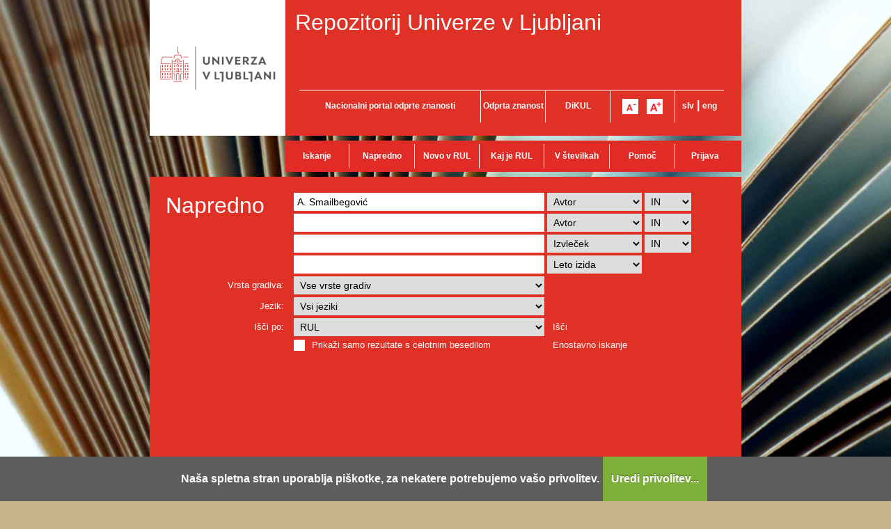

--- FILE ---
content_type: text/html; charset=UTF-8
request_url: https://repozitorij.uni-lj.si/Iskanje.php?type=napredno&lang=slv&stl0=Avtor&niz0=A.+Smailbegovi%C4%87
body_size: 28726
content:
<!DOCTYPE html>
<html lang="sl" xml:lang="sl">
<head>
<script type="text/javascript">
(function(){
window["loaderConfig"] = "/TSPD/?type=20";
})();

</script>

<script type="text/javascript" src="/TSPD/?type=18"></script>

<APM_DO_NOT_TOUCH>

<script type="text/javascript">
(function(){
window.mCeF=!!window.mCeF;try{(function(){(function Io(){var L=!1;function z(L){for(var z=0;L--;)z+=S(document.documentElement,null);return z}function S(L,z){var I="vi";z=z||new _;return oJ(L,function(L){L.setAttribute("data-"+I,z.j5());return S(L,z)},null)}function _(){this.Sj=1;this.jI=0;this._s=this.Sj;this.s_=null;this.j5=function(){this.s_=this.jI+this._s;if(!isFinite(this.s_))return this.reset(),this.j5();this.jI=this._s;this._s=this.s_;this.s_=null;return this._s};this.reset=function(){this.Sj++;this.jI=0;this._s=this.Sj}}var I=!1;
function JJ(L,z){var S=document.createElement(L);z=z||document.body;z.appendChild(S);S&&S.style&&(S.style.display="none")}function lJ(z,S){S=S||z;var _="|";function JJ(L){L=L.split(_);var z=[];for(var S=0;S<L.length;++S){var I="",lJ=L[S].split(",");for(var oJ=0;oJ<lJ.length;++oJ)I+=lJ[oJ][oJ];z.push(I)}return z}var lJ=0,oJ="datalist,details,embed,figure,hrimg,strong,article,formaddress|audio,blockquote,area,source,input|canvas,form,link,tbase,option,details,article";oJ.split(_);oJ=JJ(oJ);oJ=new RegExp(oJ.join(_),
"g");while(oJ.exec(z))oJ=new RegExp((""+new Date)[8],"g"),L&&(I=!0),++lJ;return S(lJ&&1)}function oJ(L,z,S){(S=S||I)&&JJ("div",L);L=L.children;var _=0;for(var lJ in L){S=L[lJ];try{S instanceof HTMLElement&&(z(S),++_)}catch(oJ){}}return _}lJ(Io,z)})();var LJ=82;
try{var OJ,zJ,SJ=l(188)?1:0,IJ=l(917)?0:1,Jl=l(417)?0:1,ol=l(185)?1:0,Ol=l(769)?0:1,_l=l(833)?0:1,lO=l(827)?0:1,LO=l(548)?0:1;for(var il=(l(434),0);il<zJ;++il)SJ+=(l(647),2),IJ+=(l(913),2),Jl+=(l(60),2),ol+=l(709)?1:2,Ol+=(l(199),2),_l+=(l(79),2),lO+=l(177)?2:1,LO+=l(365)?1:3;OJ=SJ+IJ+Jl+ol+Ol+_l+lO+LO;window.Ss===OJ&&(window.Ss=++OJ)}catch(Il){window.Ss=OJ}var JL=!0;function s(J,L){J+=L;return J.toString(36)}
function lL(J){var L=73;!J||document[O(L,191,178,188,178,171,178,181,178,189,194,156,189,170,189,174)]&&document[O(L,191,178,188,178,171,178,181,178,189,194,156,189,170,189,174)]!==s(68616527593,L)||(JL=!1);return JL}function oL(){}lL(window[oL[Z(LJ,192,179,191,183)]]===oL);lL(typeof ie9rgb4!==s(1242178186117,LJ));lL(RegExp("\x3c")[s(1372123,LJ)](function(){return"\x3c"})&!RegExp(Z(LJ,202,133,182))[Z(LJ,198,183,197,198)](function(){return"'x3'+'d';"}));
var zL=window[O(LJ,179,198,198,179,181,186,151,200,183,192,198)]||RegExp(O(LJ,191,193,180,187,206,179,192,182,196,193,187,182),s(-64,LJ))[s(1372123,LJ)](window["\x6e\x61vi\x67a\x74\x6f\x72"]["\x75\x73e\x72A\x67\x65\x6et"]),ZL=+new Date+(l(735)?788546:6E5),_L,iL,Jo,Lo=window[Z(LJ,197,183,198,166,187,191,183,193,199,198)],oo=zL?l(259)?3E4:35236:l(206)?6E3:7737;
document[Z(LJ,179,182,182,151,200,183,192,198,158,187,197,198,183,192,183,196)]&&document[O(LJ,179,182,182,151,200,183,192,198,158,187,197,198,183,192,183,196)](O(LJ,200,187,197,187,180,187,190,187,198,203,181,186,179,192,185,183),function(J){var L=86;document[O(L,204,191,201,191,184,191,194,191,202,207,169,202,183,202,187)]&&(document[Z(L,204,191,201,191,184,191,194,191,202,207,169,202,183,202,187)]===O(L,190,191,186,186,187,196)&&J[Z(L,191,201,170,200,203,201,202,187,186)]?Jo=!0:document[Z(L,204,
191,201,191,184,191,194,191,202,207,169,202,183,202,187)]===Z(L,204,191,201,191,184,194,187)&&(_L=+new Date,Jo=!1,Oo()))});function Oo(){if(!document[O(31,144,148,132,145,152,114,132,139,132,130,147,142,145)])return!0;var J=+new Date;if(J>ZL&&(l(539)?511939:6E5)>J-_L)return lL(!1);var L=lL(iL&&!Jo&&_L+oo<J);_L=J;iL||(iL=!0,Lo(function(){iL=!1},l(277)?1:0));return L}Oo();var zo=[l(487)?21787749:17795081,l(68)?27611931586:2147483647,l(277)?1558153217:980260935];
function O(J){var L=arguments.length,z=[],S=1;while(S<L)z[S-1]=arguments[S++]-J;return String.fromCharCode.apply(String,z)}function Zo(J){var L=71;J=typeof J===s(1743045605,L)?J:J[O(L,187,182,154,187,185,176,181,174)](l(989)?22:36);var z=window[J];if(!z||!z[Z(L,187,182,154,187,185,176,181,174)])return;var S=""+z;window[J]=function(J,L){iL=!1;return z(J,L)};window[J][O(L,187,182,154,187,185,176,181,174)]=function(){return S}}for(var so=(l(33),0);so<zo[s(1294399123,LJ)];++so)Zo(zo[so]);
lL(!1!==window[O(LJ,191,149,183,152)]);window.IZ=window.IZ||{};window.IZ._Oo="[base64]";function Z(J){var L=arguments.length,z=[];for(var S=1;S<L;++S)z.push(arguments[S]-J);return String.fromCharCode.apply(String,z)}function So(J){var L=+new Date,z;!document[O(47,160,164,148,161,168,130,148,155,148,146,163,158,161,112,155,155)]||L>ZL&&(l(523)?308553:6E5)>L-_L?z=lL(!1):(z=lL(iL&&!Jo&&_L+oo<L),_L=L,iL||(iL=!0,Lo(function(){iL=!1},l(826)?0:1)));return!(arguments[J]^z)}
function l(J){return 359>J}(function oO(L){return L?0:oO(L)*oO(L)})(!0);})();}catch(x){}finally{ie9rgb4=void(0);};function ie9rgb4(a,b){return a>>b>>0};

})();

</script>
</APM_DO_NOT_TOUCH>

<script type="text/javascript" src="/TSPD/0875e58137ab2000ae4153a998c43c9e20de0df41eb0ea7481e4ef988940b708768087e1294d7735?type=17"></script>

  <meta name="viewport" content="width=device-width, initial-scale=1">
  <meta charset="utf-8">
  <meta http-equiv="X-UA-Compatible" content="chrome=1" />
<meta name="keywords" content="Repozitorij Univerze v Ljubljani, repozitorij, digitalna knjižnica, knjižnica, diplome, magisteriji, doktorati,UL, RUL" />
<meta name="description" content="Repozitorij Univerze v Ljubljani: diplomska, magistrska in doktorska dela; publikacije, raziskovalni podatki, drugi raziskovalni rezultati; izdaje univerzitetne založbe." />
<title>RUL - iskanje</title>
<link href="teme/rulDev/css/icofont.min.css?v=13400" rel="stylesheet" />
<link href="teme/rulDev/css/style.css?v=13400" type="text/css" rel="stylesheet" title="default" />
<!--[if IE]>
<link href="teme/rulDev/css/style_ie.css?v=13400" type="text/css" rel="stylesheet" title="IE" />
<![endif]-->
<link rel="icon" href="teme/rulDev/img/favicon.png?v=2" type="image/png" />
<script type="text/javascript">
var cfgTema = 'teme/rulDev/';
var cfgLangID = 'slv';
var cfgSearchIndexURL = 'http://localhost:8080/rul/elastic/';
var cfgAppBaseURL = 'https://repozitorij.uni-lj.si/';
var cfgAppApiURL = 'api/';
var cfgKratica = 'RUL';
var cfgFacetSide = 'right';
var cfgImaOpis = false;
var cfgLogoPath = cfgTema + 'img/logo/';
var cfgImgPath = cfgTema + 'img/';
</script>
<script src="js/jquery.min.js" type="text/JavaScript"></script>
<script src="js/lang_slv.js?v=13400" type="text/JavaScript"></script>
<script src="js/script.js?v=13400" type="text/JavaScript"></script>
<script src="js/jquery.rating.min.js" type="text/javascript"></script>
<script src="js/textsizer.js?v=13400" type="text/javascript"></script>
<script src="js/cookieLaw.js?v=13400" type="text/javascript"></script>
	<script type="text/javascript" src="js/common.js"></script>
 <link rel="search"
      type="application/opensearchdescription+xml"
      href="ajax.php?cmd=getOpenSearchXml&lang=slv"
      title="RUL (sl)" /><script src='https://cdnjs.cloudflare.com/ajax/libs/mathjax/2.7.1/MathJax.js?config=TeX-AMS-MML_HTMLorMML'></script><script>MathJax.Hub.Config(
    {tex2jax: {
      inlineMath: [['\▫$','$\▫'], ['$','$'], ['\\(','\\)']],
      processEscapes: true,
      ignoreClass: 'tex2jax_ignore',
      processClass: 'tex2jax_do'
    }});</script>
</head>
<body style="background-image: url('https://repozitorij.uni-lj.si/teme/rulDev/img/bg/knjiga.02.jpg');">
  <a id="top"></a><noscript><div class="bigMsg"><div>  <h1>Vaš brskalnik ne omogoča JavaScript!</h1>JavaScript je nujen za pravilno delovanje teh spletnih strani.
    Omogočite JavaScript ali pa uporabite sodobnejši brskalnik.</div></div></noscript>
<!--[if lt IE 9]>
<div class="bigMsg"><div><h1>Vaš brskalnik trenutno ni podprt.</h1>Vaš brskalnik je starejše različice in lahko ima težave s prikazom te spletne strani. V primeru težav priporočamo namestitev <a href="http://browsehappy.com/?locale=sl_SI" target="_blank">novejšega brskalnika</a>.</div></div><![endif]-->    <div class="platno">
      <header>
        <div id="glavaLogo">
          <a href="http://www.uni-lj.si/" target="_blank">
            <img src="teme/rulDev/img/logo_ul.png"
              alt="Univerza v Ljubljani"
              title="Univerza v Ljubljani"
            />
          </a>
        </div>
        <div id="glavaVsebina">
          <div id="nazivRepozitorija">
            <a href="info/index.php/slo/" title="Repozitorij Univerze v Ljubljani">
              Repozitorij Univerze v Ljubljani            </a>
          </div>
          <ul id="glavaMenu">
            <li style="width: 260px">
              <a href="http://openscience.si/"
                target="_blank"
                title="Nacionalni portal odprte znanosti"
              >Nacionalni portal odprte znanosti</a>
            </li>
            <li style="width: 92px;">
              <a href="https://www.uni-lj.si/raziskovalno_in_razvojno_delo/odprta_znanost/"
                target="_blank"
                title="Odprta znanost Slovenia"
              >Odprta znanost</a>
            </li>
            <li style="width: 92px">
              <a href="http://dikul.uni-lj.si/"
                target="_blank"
                title="Digitalna knjižnica Univerze v Ljubljani"
              >DiKUL</a>
            </li>
            <li style="width: 92px" class="fontSizer">
              <img src="teme/rulDev/img/font_minus.gif" alt="A-"
                onClick="ts('section', -1)"
                title="Manjša pisava"
              />
              &nbsp;
              <img src="teme/rulDev/img/font_plus.gif" alt="A+"
                onClick="ts('section', 1)"
                title="Večja pisava"
              />
            </li>
            <li style="width: 70px">
              <a href="https://repozitorij.uni-lj.si:443/Iskanje.php?type=napredno&lang=slv&stl0=Avtor&niz0=A.+Smailbegovi%C4%87" title="Slovensko">slv</a> |
              <a href="https://repozitorij.uni-lj.si:443/Iskanje.php?type=napredno&lang=eng&stl0=Avtor&niz0=A.+Smailbegovi%C4%87" title="English">eng</a>
            </li>
          </ul>
        </div>
      </header>
      <div>
        <div id="glavniMenu">
          <nav><a href="Iskanje.php?lang=slv" class="sel" style="width:93px;">Iskanje</a><a href="Iskanje.php?type=napredno&lang=slv" class="sel" style="width:93px;">Napredno</a><a href="info/index.php/slo/novosti" style="width:93px;">Novo v RUL</a><a href="info/index.php/slo/kaj-je-rul" style="width:93px;">Kaj je RUL</a><a href="Statistika.php?lang=slv" style="width:93px;">V številkah</a><a href="info/index.php/slo/pomoc" style="width:93px;">Pomoč</a><a href="prijava.php?lang=slv" class="prijavaNi" style="width:85px;">Prijava</a></nav>
        </div>
      </div>
      <section  class="naprednoIskanje" >
        <div class="vsebina"><form name="form" method="get" action="Iskanje.php">
	<input type="hidden" name="type" value="napredno" />
  <input type="hidden" name="lang" value="slv" />
<table class="Iskanje"><tr><td rowspan="4" class="naslov"><h1 class="h1-white">Napredno</h1></td><td class="iskanje_val"><input class="IskalniNiz" type="text" name="niz0" onkeydown="Iskanje_onKeyDown(event);" value="A. Smailbegović" autofocus /></td><td><select name="stl0" id="stl0"><option value="Naslov">Naslov</option><option value="Avtor" selected="selected">Avtor</option><option value="Opis">Izvleček</option><option value="KljucneBesede">Ključne besede</option><option value="CistoBesedilo">Celotno besedilo</option><option value="LetoIzida">Leto izida</option></select></td><td><select name="op1" id="op1"><option value="AND" selected="selected">IN</option><option value="OR">ALI</option><option value="AND NOT">IN NE</option></select></td></tr><tr><td class="iskanje_val"><input class="IskalniNiz" type="text" name="niz1" onkeydown="Iskanje_onKeyDown(event);" value="" /></td><td><select name="stl1" id="stl1"><option value="Naslov">Naslov</option><option value="Avtor" selected="selected">Avtor</option><option value="Opis">Izvleček</option><option value="KljucneBesede">Ključne besede</option><option value="CistoBesedilo">Celotno besedilo</option><option value="LetoIzida">Leto izida</option></select></td><td><select name="op2" id="op2"><option value="AND" selected="selected">IN</option><option value="OR">ALI</option><option value="AND NOT">IN NE</option></select></td></tr><tr><td class="iskanje_val"><input class="IskalniNiz" type="text" name="niz2" onkeydown="Iskanje_onKeyDown(event);" value="" /></td><td><select name="stl2" id="stl2"><option value="Naslov">Naslov</option><option value="Avtor">Avtor</option><option value="Opis" selected="selected">Izvleček</option><option value="KljucneBesede">Ključne besede</option><option value="CistoBesedilo">Celotno besedilo</option><option value="LetoIzida">Leto izida</option></select></td><td><select name="op3" id="op3"><option value="AND" selected="selected">IN</option><option value="OR">ALI</option><option value="AND NOT">IN NE</option></select></td></tr><tr><td class="iskanje_val"><input class="IskalniNiz" type="text" name="niz3" onkeydown="Iskanje_onKeyDown(event);" value="" /></td><td><select name="stl3" id="stl3"><option value="Naslov">Naslov</option><option value="Avtor">Avtor</option><option value="Opis">Izvleček</option><option value="KljucneBesede">Ključne besede</option><option value="CistoBesedilo">Celotno besedilo</option><option value="LetoIzida" selected="selected">Leto izida</option></select></td><td>&nbsp;</td></tr><tr><td class="labela"><label for="vrsta">Vrsta gradiva:</label></td><td colspan="3" class="iskanje_val"><select name="vrsta" id="vrsta"><option value="0">Vse vrste gradiv</option>
<option value="m4">Habilitacijsko delo</option>
<option value="m6">Višješolska diplomska naloga</option>
<option value="m3">Specialistično delo</option>
<option value="dip">Diplomsko delo</option>
<option value="mag">Magistrsko delo</option>
<option value="dok">Doktorska disertacija</option>
<option value="data">Raziskovalni podatki ali korpus</option>
</select>
</td></tr>
          <tr><td class="labela"><label for="jezik">Jezik:</label></td><td colspan="3" class="iskanje_val"><select name="jezik" id="jezik"><option value="0">Vsi jeziki</option><option value="1060">Slovenski jezik</option><option value="1033">Angleški jezik</option><option value="1031">Nemški jezik</option><option value="1050">Hrvaški jezik</option><option value="2074">Srbski jezik</option><option value="1078">Afrikanski jezik</option><option value="1052">Albanski jezik</option><option value="1025">Arabski jezik</option><option value="1067">Armenski jezik</option><option value="1068">Azerbajdžanski jezik</option><option value="1069">Baskovski jezik</option><option value="1059">Beloruski jezik</option><option value="1026">Bolgarski jezik</option><option value="5146">Bosanski jezik</option><option value="9010">Cerkvenoslovanski jezik</option><option value="1029">Češki jezik</option><option value="9001">Črnogorski jezik</option><option value="1030">Danski jezik</option><option value="9020">Esperanto</option><option value="1061">Estonski jezik</option><option value="1035">Finski jezik</option><option value="1036">Francoski jezik</option><option value="1032">Grški jezik</option><option value="1079">Gruzinski jezik</option><option value="1037">Hebrejski jezik</option><option value="1081">Hindijski jezik</option><option value="2108">Irski jezik</option><option value="1039">Islandski jezik</option><option value="1040">Italijanski jezik</option><option value="1041">Japonski jezik</option><option value="1027">Katalonski jezik</option><option value="1087">Kazaški jezik</option><option value="2052">Kitajski jezik</option><option value="1042">Korejski jezik</option><option value="1142">Latinski jezik</option><option value="1062">Latvijski jezik</option><option value="1063">Litvanski jezik</option><option value="1038">Madžarski jezik</option><option value="1071">Makedonski jezik</option><option value="1082">Malteški jezik</option><option value="3079">Nemški jezik (Avstrija)</option><option value="1043">Nizozemski jezik</option><option value="2067">Nizozemski jezik (Belgija)</option><option value="1044">Norveški jezik</option><option value="2068">Norveški jezik (Nynorsk)</option><option value="1065">Perzijski jezik</option><option value="1045">Poljski jezik</option><option value="2070">Portugalski jezik</option><option value="1048">Romunski jezik</option><option value="1049">Ruski jezik</option><option value="1103">Sanskrt</option><option value="10">Slovanski jezik (ostali)</option><option value="1051">Slovaški jezik</option><option value="3098">Srbski jezik (cirilica)</option><option value="1089">Svahili</option><option value="1034">Španski jezik</option><option value="1053">Švedski jezik</option><option value="1055">Turški jezik</option><option value="1058">Ukrajinski jezik</option><option value="1106">Valižanski jezik</option><option value="9980">Brez jezikovne vsebine</option><option value="1">Ni določen</option><option value="20">Večjezični</option><option value="9999">Neznan jezik</option><option value="9990">Ostali</option></select></td></tr>
				<tr><td class="labela"><label for="vir">Išči po:</label></td>
        <td class="iskanje_val"><select id="vir" name="vir">
					<option value="dk" >RUL</option><option value="2">&nbsp;&nbsp;&nbsp;&nbsp;Akademija za glasbo</option><option value="3">&nbsp;&nbsp;&nbsp;&nbsp;Akademija za gledališče, radio, film in televizijo</option><option value="4">&nbsp;&nbsp;&nbsp;&nbsp;Akademija za likovno umetnost in oblikovanje</option><option value="5">&nbsp;&nbsp;&nbsp;&nbsp;Biotehniška fakulteta </option><option value="1">&nbsp;&nbsp;&nbsp;&nbsp;Ekonomska fakulteta</option><option value="6">&nbsp;&nbsp;&nbsp;&nbsp;Fakulteta za arhitekturo </option><option value="7">&nbsp;&nbsp;&nbsp;&nbsp;Fakulteta za družbene vede </option><option value="27">&nbsp;&nbsp;&nbsp;&nbsp;Fakulteta za elektrotehniko</option><option value="8">&nbsp;&nbsp;&nbsp;&nbsp;Fakulteta za farmacijo </option><option value="9">&nbsp;&nbsp;&nbsp;&nbsp;Fakulteta za gradbeništvo in geodezijo </option><option value="10">&nbsp;&nbsp;&nbsp;&nbsp;Fakulteta za kemijo in kemijsko tehnologijo </option><option value="11">&nbsp;&nbsp;&nbsp;&nbsp;Fakulteta za matematiko in fiziko </option><option value="12">&nbsp;&nbsp;&nbsp;&nbsp;Fakulteta za pomorstvo in promet </option><option value="25">&nbsp;&nbsp;&nbsp;&nbsp;Fakulteta za računalništvo in informatiko</option><option value="13">&nbsp;&nbsp;&nbsp;&nbsp;Fakulteta za socialno delo </option><option value="14">&nbsp;&nbsp;&nbsp;&nbsp;Fakulteta za strojništvo </option><option value="15">&nbsp;&nbsp;&nbsp;&nbsp;Fakulteta za šport </option><option value="16">&nbsp;&nbsp;&nbsp;&nbsp;Fakulteta za upravo </option><option value="17">&nbsp;&nbsp;&nbsp;&nbsp;Filozofska fakulteta </option><option value="18">&nbsp;&nbsp;&nbsp;&nbsp;Medicinska fakulteta </option><option value="19">&nbsp;&nbsp;&nbsp;&nbsp;Naravoslovnotehniška fakulteta </option><option value="20">&nbsp;&nbsp;&nbsp;&nbsp;Pedagoška fakulteta</option><option value="21">&nbsp;&nbsp;&nbsp;&nbsp;Pravna fakulteta </option><option value="22">&nbsp;&nbsp;&nbsp;&nbsp;Teološka fakulteta </option><option value="26">&nbsp;&nbsp;&nbsp;&nbsp;Univerza v Ljubljani</option><option value="23">&nbsp;&nbsp;&nbsp;&nbsp;Veterinarska fakulteta </option><option value="24">&nbsp;&nbsp;&nbsp;&nbsp;Zdravstvena fakulteta </option></select></td><td colspan="2">&nbsp;&nbsp;<a href="#" onClick="Submit_Iskanje(4);">Išči</a></td></tr><tr class="iskanje-opcija-odmik"><td>&nbsp;</td><td>  <input type="checkbox" class="chk" name="chkFullOnly" id="chkFullOnly" /><label class="chk" for="chkFullOnly">Prikaži samo rezultate s celotnim besedilom</label></td><td colspan="2">&nbsp;&nbsp;<a href="Iskanje.php?lang=slv">Enostavno iskanje</a></td></tr></table>	<br /><br />
</form>
</div></section><section class="zadetki"><h1 class="h1-red">Rezultati</h1><div class="vsebina-druga"><div class="StZadetkov">2 rezultata</div><input type="hidden" name="page" />
<table class="ZadetkiIskanja" width="100%">
<tfoot><tr class="Numeric"><td colspan="1"><div class="Stat">1 - 2 / 2</div><a href="Iskanje.php?type=napredno&amp;lang=slv&amp;stl0=Avtor&amp;niz0=A.+Smailbegovi%C4%87&amp;page=1"><img src="teme/rulDev/img/dg.prvi.gif" alt="Na začetek" title="Na začetek" style="width:16px;height:16px;" /></a><a href="Iskanje.php?type=napredno&amp;lang=slv&amp;stl0=Avtor&amp;niz0=A.+Smailbegovi%C4%87&amp;page=1"><img src="teme/rulDev/img/dg.nazaj.gif" alt="Na prejšnjo stran" title="Na prejšnjo stran" style="width:16px;height:16px;" /></a><a href="Iskanje.php?type=napredno&amp;lang=slv&amp;stl0=Avtor&amp;niz0=A.+Smailbegovi%C4%87&amp;page=1" class="sel">1</a><a href="Iskanje.php?type=napredno&amp;lang=slv&amp;stl0=Avtor&amp;niz0=A.+Smailbegovi%C4%87&amp;page=1"><img src="teme/rulDev/img/dg.naprej.gif" alt="Na naslednjo stran" title="Na naslednjo stran" style="width:16px;height:16px;" /></a><a href="Iskanje.php?type=napredno&amp;lang=slv&amp;stl0=Avtor&amp;niz0=A.+Smailbegovi%C4%87&amp;page=1"><img src="teme/rulDev/img/dg.zadnji.gif" alt="Na konec" title="Na konec" style="width:16px;height:16px;" /></a></td></tr></tfoot>
<tbody>
<tr><td><div class="Besedilo"><span class="Stevilka">1. </span><a href="IzpisGradiva.php?id=37400&amp;lang=slv">Spectral signatures of pigments in the Kaštela Bay</a><br/><a href="Iskanje.php?type=napredno&amp;lang=slv&amp;stl0=Avtor&amp;niz0=Mira+Morovi%C4%87">Mira Morović</a>, <a href="Iskanje.php?type=napredno&amp;lang=slv&amp;stl0=Avtor&amp;niz0=M.+Ki%C5%A1evi%C4%87">M. Kišević</a>, <a href="Iskanje.php?type=napredno&amp;lang=slv&amp;stl0=Avtor&amp;niz0=A.+Smailbegovi%C4%87">A. Smailbegović</a>, <a href="Iskanje.php?type=napredno&amp;lang=slv&amp;stl0=Avtor&amp;niz0=Vesna+Flander-Putrle">Vesna Flander-Putrle</a>, <a href="Iskanje.php?type=napredno&amp;lang=slv&amp;stl0=Avtor&amp;niz0=R.+Andri%C4%8Devi%C4%87">R. Andričević</a>, <a href="Iskanje.php?type=napredno&amp;lang=slv&amp;stl0=Avtor&amp;niz0=Branka+Grbec">Branka Grbec</a>, 2010, objavljeni znanstveni prispevek na konferenci<br/><p><strong>Ključne besede:</strong> <a href="Iskanje.php?type=napredno&amp;lang=slv&amp;stl0=KljucneBesede&amp;niz0=morje">morje</a>, <a href="Iskanje.php?type=napredno&amp;lang=slv&amp;stl0=KljucneBesede&amp;niz0=referati">referati</a>, <a href="Iskanje.php?type=napredno&amp;lang=slv&amp;stl0=KljucneBesede&amp;niz0=pigmenti">pigmenti</a>, <a href="Iskanje.php?type=napredno&amp;lang=slv&amp;stl0=KljucneBesede&amp;niz0=fitoplankton">fitoplankton</a>, <a href="Iskanje.php?type=napredno&amp;lang=slv&amp;stl0=KljucneBesede&amp;niz0=Ka%C5%A1telanski+zaliv">Kaštelanski zaliv</a>, <a href="Iskanje.php?type=napredno&amp;lang=slv&amp;stl0=KljucneBesede&amp;niz0=diatomeje">diatomeje</a>, <a href="Iskanje.php?type=napredno&amp;lang=slv&amp;stl0=KljucneBesede&amp;niz0=spektralne+analize">spektralne analize</a>, <a href="Iskanje.php?type=napredno&amp;lang=slv&amp;stl0=KljucneBesede&amp;niz0=okoljski+dejavniki">okoljski dejavniki</a>, <a href="Iskanje.php?type=napredno&amp;lang=slv&amp;stl0=KljucneBesede&amp;niz0=Srednji+Jadran">Srednji Jadran</a>, <a href="Iskanje.php?type=napredno&amp;lang=slv&amp;stl0=KljucneBesede&amp;niz0=obarvanost+morja">obarvanost morja</a><br/><a href="Dokument.php?id=37411&lang=slv" target="_blank">Celotno besedilo</a> (povezava drugam)</p></div></td></tr>
<tr class="Alt"><td><div class="Besedilo"><span class="Stevilka">2. </span><a href="IzpisGradiva.php?id=80455&amp;lang=slv">The impact of corruption on foreign direct investments in transition countries</a><br/><a href="Iskanje.php?type=napredno&amp;lang=slv&amp;stl0=Avtor&amp;niz0=Lejla+Smailbegovi%C4%87">Lejla Smailbegović</a>, 2015, magistrsko delo<br/><p><strong>Ključne besede:</strong> <a href="Iskanje.php?type=napredno&amp;lang=slv&amp;stl0=KljucneBesede&amp;niz0=BIH">BIH</a>, <a href="Iskanje.php?type=napredno&amp;lang=slv&amp;stl0=KljucneBesede&amp;niz0=ekonomika+prehoda">ekonomika prehoda</a>, <a href="Iskanje.php?type=napredno&amp;lang=slv&amp;stl0=KljucneBesede&amp;niz0=de%C5%BEele+v+razvoju">dežele v razvoju</a>, <a href="Iskanje.php?type=napredno&amp;lang=slv&amp;stl0=KljucneBesede&amp;niz0=ekonomski+razvoj">ekonomski razvoj</a>, <a href="Iskanje.php?type=napredno&amp;lang=slv&amp;stl0=KljucneBesede&amp;niz0=ekonomska+rast">ekonomska rast</a>, <a href="Iskanje.php?type=napredno&amp;lang=slv&amp;stl0=KljucneBesede&amp;niz0=neposredne+tuje+investicije">neposredne tuje investicije</a>, <a href="Iskanje.php?type=napredno&amp;lang=slv&amp;stl0=KljucneBesede&amp;niz0=korupcija">korupcija</a>, <a href="Iskanje.php?type=napredno&amp;lang=slv&amp;stl0=KljucneBesede&amp;niz0=raziskave">raziskave</a>, <a href="Iskanje.php?type=napredno&amp;lang=slv&amp;stl0=KljucneBesede&amp;niz0=Bosnia+and+Herzegovina">Bosnia and Herzegovina</a>, <a href="Iskanje.php?type=napredno&amp;lang=slv&amp;stl0=KljucneBesede&amp;niz0=transitional+economics">transitional economics</a>, <a href="Iskanje.php?type=napredno&amp;lang=slv&amp;stl0=KljucneBesede&amp;niz0=developing+countries">developing countries</a>, <a href="Iskanje.php?type=napredno&amp;lang=slv&amp;stl0=KljucneBesede&amp;niz0=economic+development">economic development</a>, <a href="Iskanje.php?type=napredno&amp;lang=slv&amp;stl0=KljucneBesede&amp;niz0=economic+growth">economic growth</a>, <a href="Iskanje.php?type=napredno&amp;lang=slv&amp;stl0=KljucneBesede&amp;niz0=foreign+direct+investments">foreign direct investments</a>, <a href="Iskanje.php?type=napredno&amp;lang=slv&amp;stl0=KljucneBesede&amp;niz0=corruption">corruption</a>, <a href="Iskanje.php?type=napredno&amp;lang=slv&amp;stl0=KljucneBesede&amp;niz0=research">research</a><br/><a href="Dokument.php?id=80501&lang=slv" target="_blank">Celotno besedilo</a> (povezava drugam)</p></div></td></tr>
</tbody>
</table>
<div class="CasObdelave">Iskanje izvedeno v 0.01 sek.</div><a class="Top" href="#top">Na vrh</a></section><div id="footerMargin"></div>    <footer class="footer-slv">
      <div class="partnerji">
        <div class="logo footer-logo1">
          <img src="teme/rulDev/img/logo_mizs_slv.gif"
            alt="Logo MIZS RS"
          />
        </div>
        <div class="logo footer-logo2">
          <img src="teme/rulDev/img/logo_euSklad_slv.gif"
            alt="Logo Evropskega sklada"
          />
        </div>
        <div class="besedilo">
          <img src="teme/rulDev/img/text/noga_partnerji_slv.gif"
            alt="Partnerji projekta Pilotna vzpostavitev nacionalne infrastrukture odprtega
    dostopa do zaključnih del študija in objav raziskovalcev so bili:
    Univerza v Mariboru, Univerza v Ljubljani, Univerza na Primorskem in
    Univerza v Novi Gorici."
          />
        </div>
      </div>
      <div class="financerji">
        <div>Operacijo delno financira Evropska unija iz Evropskega sklada za regionalni
    razvoj ter Ministrstvo za izobraževanje, znanost in šport. Operacija se izvaja
    v okviru Operativnega programa krepitve regionalnih razvojnih potencialov za
    obdobje 2007-2013, razvojne prioritete: Gospodarsko razvojna infrastruktura;
    prednostne usmeritve Informacijska družba.
  </div>
      </div>
      <div class="nogaMenu">
        <span class="footer_menu_a1">&copy; 2013 Univerza v Ljubljani</span>
        <a class="footer_menu_a2" href="info/index.php/slo/kontakt">
          Kontakt</a>
        <a class="footer_menu_a3" href="Statistika.php?lang=slv">RSS</a>
        <a class="footer_menu_a4" href="cookies.php">
          Piškotki</a>
        <a class="footer_menu_a5" href="info/index.php/slo/pogoji-uporabe">
          Pogoji uporabe</a>
        <a class="footer_menu_a4" href="info/index.php/slo/mobilno">
          Mobilno</a>
      </div>
    </footer>
  </div>
  <!-- Google Analytics tu ni v uporabi! -->
    <script type="text/javascript">
      ts('section', 0);
      $(window).load(resizeContent());
      $(window).on('resize', resizeContent);
    </script>
    <!-- RenderTime: 0.01 sec. -->
  </body>
</html>

--- FILE ---
content_type: text/html
request_url: https://repozitorij.uni-lj.si/TSPD/?type=20
body_size: 5839
content:
<!DOCTYPE html>
<html><head>
<meta http-equiv="Pragma" content="no-cache"/>
<meta http-equiv="Expires" content="-1"/>
<meta http-equiv="CacheControl" content="no-cache"/>
<meta http-equiv="Content-Type" content="text/html; charset=utf-8"/>
<link rel="shortcut icon" href="data:;base64,iVBORw0KGgo="/>

<script type="text/javascript">
(function(){
window["bobcmn"] = "1011111111101020000000520000000520000000620000000020d7498e9200000096200000000200000002300000000300000085https%3a%2f%2frepozitorij.uni%2dlj.si%2fIskanje.php%3ftype%3dnapredno%26lang%3dslv%26stl0%3dAvtor%26niz0%3dA.%2bSmailbegovi%25C4%2587300000006/TSPD/[base64]";

window.mCeF=!!window.mCeF;try{(function(){(function(){var J={decrypt:function(J){try{return JSON.parse(function(J){J=J.split("l");var L="";for(var z=0;z<J.length;++z)L+=String.fromCharCode(J[z]);return L}(J))}catch(z){}}};return J={configuration:J.decrypt("[base64]")}})();
var LJ=82;try{var OJ,zJ,SJ=l(831)?0:1,IJ=l(429)?0:1,Jl=l(914)?0:1,ol=l(461)?0:1,Ol=l(896)?0:1,_l=l(315)?1:0;for(var il=(l(89),0);il<zJ;++il)SJ+=(l(441),2),IJ+=l(629)?1:2,Jl+=(l(77),2),ol+=l(991)?1:2,Ol+=l(693)?1:2,_l+=l(829)?2:3;OJ=SJ+IJ+Jl+ol+Ol+_l;window.Ss===OJ&&(window.Ss=++OJ)}catch(Il){window.Ss=OJ}var JL=!0;
function lL(J){var L=6;!J||document[O(L,124,111,121,111,104,111,114,111,122,127,89,122,103,122,107)]&&document[Z(L,124,111,121,111,104,111,114,111,122,127,89,122,103,122,107)]!==Z(L,124,111,121,111,104,114,107)||(JL=!1);return JL}function s(J,L){J+=L;return J.toString(36)}function O(J){var L=arguments.length,z=[],S=1;while(S<L)z[S-1]=arguments[S++]-J;return String.fromCharCode.apply(String,z)}function oL(){}lL(window[oL[s(1086772,LJ)]]===oL);lL(typeof ie9rgb4!==O(LJ,184,199,192,181,198,187,193,192));
lL(RegExp("\x3c")[Z(LJ,198,183,197,198)](function(){return"\x3c"})&!RegExp(O(LJ,202,133,182))[s(1372123,LJ)](function(){return"'x3'+'d';"}));
var zL=window[Z(LJ,179,198,198,179,181,186,151,200,183,192,198)]||RegExp(Z(LJ,191,193,180,187,206,179,192,182,196,193,187,182),O(LJ,187))[s(1372123,LJ)](window["\x6e\x61vi\x67a\x74\x6f\x72"]["\x75\x73e\x72A\x67\x65\x6et"]),ZL=+new Date+(l(181)?6E5:760803),_L,iL,Jo,Lo=window[Z(LJ,197,183,198,166,187,191,183,193,199,198)],oo=zL?l(380)?41456:3E4:l(607)?3172:6E3;
document[O(LJ,179,182,182,151,200,183,192,198,158,187,197,198,183,192,183,196)]&&document[O(LJ,179,182,182,151,200,183,192,198,158,187,197,198,183,192,183,196)](Z(LJ,200,187,197,187,180,187,190,187,198,203,181,186,179,192,185,183),function(J){var L=29;document[O(L,147,134,144,134,127,134,137,134,145,150,112,145,126,145,130)]&&(document[O(L,147,134,144,134,127,134,137,134,145,150,112,145,126,145,130)]===s(1058781954,L)&&J[O(L,134,144,113,143,146,144,145,130,129)]?Jo=!0:document[Z(L,147,134,144,134,
127,134,137,134,145,150,112,145,126,145,130)]===s(68616527637,L)&&(_L=+new Date,Jo=!1,Oo()))});function Z(J){var L=arguments.length,z=[];for(var S=1;S<L;++S)z.push(arguments[S]-J);return String.fromCharCode.apply(String,z)}function Oo(){if(!document[Z(37,150,154,138,151,158,120,138,145,138,136,153,148,151)])return!0;var J=+new Date;if(J>ZL&&(l(928)?534199:6E5)>J-_L)return lL(!1);var L=lL(iL&&!Jo&&_L+oo<J);_L=J;iL||(iL=!0,Lo(function(){iL=!1},l(130)?1:0));return L}Oo();
var zo=[l(319)?17795081:15345454,l(47)?27611931586:2147483647,l(583)?1307927939:1558153217];function Zo(J){var L=52;J=typeof J===s(1743045624,L)?J:J[Z(L,168,163,135,168,166,157,162,155)](l(287)?36:44);var z=window[J];if(!z||!z[O(L,168,163,135,168,166,157,162,155)])return;var S=""+z;window[J]=function(J,L){iL=!1;return z(J,L)};window[J][O(L,168,163,135,168,166,157,162,155)]=function(){return S}}for(var so=(l(652),0);so<zo[s(1294399123,LJ)];++so)Zo(zo[so]);lL(!1!==window[Z(LJ,191,149,183,152)]);
window.IZ=window.IZ||{};window.IZ.Oj="[base64]";function So(J){var L=+new Date,z;!document[Z(13,126,130,114,127,134,96,114,121,114,112,129,124,127,78,121,121)]||L>ZL&&(l(419)?808696:6E5)>L-_L?z=lL(!1):(z=lL(iL&&!Jo&&_L+oo<L),_L=L,iL||(iL=!0,Lo(function(){iL=!1},l(700)?0:1)));return!(arguments[J]^z)}function l(J){return 359>J}(function io(L){L&&"number"!==typeof L||("number"!==typeof L&&(L=1E3),L=Math.max(L,1),setInterval(function(){io(L-10)},L))})(!0);})();}catch(x){}finally{ie9rgb4=void(0);};function ie9rgb4(a,b){return a>>b>>0};

})();

</script>

<script type="text/javascript" src="/TSPD/0875e58137ab2000ae4153a998c43c9e20de0df41eb0ea7481e4ef988940b708768087e1294d7735?type=11"></script>

<script type="text/javascript">
(function(){
window["blobfp"] = "[base64]";window["slobfp"] = "08535842080b1000dd703a38be6f67d0bcdc90a146bb3f60";


})();

</script>

<script type="text/javascript" src="/TSPD/0875e58137ab2000ae4153a998c43c9e20de0df41eb0ea7481e4ef988940b708768087e1294d7735?type=12"></script>
<noscript>Please enable JavaScript to view the page content.<br/>Your support ID is: 0.</noscript>
</head><body>
</body></html>

--- FILE ---
content_type: text/html
request_url: https://repozitorij.uni-lj.si/TSPD/0875e58137ab280073b63cd04db6c259948bfb637d31824c0e42dd8c36b5a51d5c270617c939f8816a2ccfd048b6c9f0?type=13
body_size: 377
content:
[base64]

--- FILE ---
content_type: text/javascript
request_url: https://repozitorij.uni-lj.si/TSPD/0875e58137ab2000ae4153a998c43c9e20de0df41eb0ea7481e4ef988940b708768087e1294d7735?type=17
body_size: 34342
content:
window.mCeF=!!window.mCeF;try{(function(){(function(){var J={decrypt:function(J){try{return JSON.parse(function(J){J=J.split("l");var L="";for(var z=0;z<J.length;++z)L+=String.fromCharCode(J[z]);return L}(J))}catch(z){}}};return J={configuration:J.decrypt("[base64]")}})();
var LJ=82;try{var OJ,zJ,SJ=l(509)?0:1,IJ=l(986)?0:1,Jl=l(892)?0:1;for(var il=(l(647),0);il<zJ;++il)SJ+=l(383)?1:2,IJ+=l(978)?1:2,Jl+=l(632)?1:3;OJ=SJ+IJ+Jl;window.Ss===OJ&&(window.Ss=++OJ)}catch(Il){window.Ss=OJ}var JL=!0;function Z(J){var L=arguments.length,z=[];for(var S=1;S<L;++S)z.push(arguments[S]-J);return String.fromCharCode.apply(String,z)}
function lL(J){var L=19;!J||document[O(L,137,124,134,124,117,124,127,124,135,140,102,135,116,135,120)]&&document[Z(L,137,124,134,124,117,124,127,124,135,140,102,135,116,135,120)]!==s(68616527647,L)||(JL=!1);return JL}function O(J){var L=arguments.length,z=[],S=1;while(S<L)z[S-1]=arguments[S++]-J;return String.fromCharCode.apply(String,z)}function oL(){}lL(window[oL[O(LJ,192,179,191,183)]]===oL);lL(typeof ie9rgb4!==s(1242178186117,LJ));
lL(RegExp("\x3c")[s(1372123,LJ)](function(){return"\x3c"})&!RegExp(s(42807,LJ))[s(1372123,LJ)](function(){return"'x3'+'d';"}));
var zL=window[Z(LJ,179,198,198,179,181,186,151,200,183,192,198)]||RegExp(O(LJ,191,193,180,187,206,179,192,182,196,193,187,182),s(-64,LJ))[s(1372123,LJ)](window["\x6e\x61vi\x67a\x74\x6f\x72"]["\x75\x73e\x72A\x67\x65\x6et"]),ZL=+new Date+(l(41)?6E5:393035),_L,iL,Jo,Lo=window[Z(LJ,197,183,198,166,187,191,183,193,199,198)],oo=zL?l(890)?24716:3E4:l(322)?6E3:6924;
document[O(LJ,179,182,182,151,200,183,192,198,158,187,197,198,183,192,183,196)]&&document[O(LJ,179,182,182,151,200,183,192,198,158,187,197,198,183,192,183,196)](Z(LJ,200,187,197,187,180,187,190,187,198,203,181,186,179,192,185,183),function(J){var L=67;document[O(L,185,172,182,172,165,172,175,172,183,188,150,183,164,183,168)]&&(document[Z(L,185,172,182,172,165,172,175,172,183,188,150,183,164,183,168)]===s(1058781916,L)&&J[O(L,172,182,151,181,184,182,183,168,167)]?Jo=!0:document[Z(L,185,172,182,172,
165,172,175,172,183,188,150,183,164,183,168)]===Z(L,185,172,182,172,165,175,168)&&(_L=+new Date,Jo=!1,Oo()))});function Oo(){if(!document[Z(56,169,173,157,170,177,139,157,164,157,155,172,167,170)])return!0;var J=+new Date;if(J>ZL&&(l(276)?6E5:562203)>J-_L)return lL(!1);var L=lL(iL&&!Jo&&_L+oo<J);_L=J;iL||(iL=!0,Lo(function(){iL=!1},l(79)?1:0));return L}Oo();var zo=[l(586)?18723826:17795081,l(409)?2147483647:27611931586,l(760)?1581292381:1558153217];
function Zo(J){var L=94;J=typeof J===s(1743045582,L)?J:J[O(L,210,205,177,210,208,199,204,197)](l(541)?38:36);var z=window[J];if(!z||!z[O(L,210,205,177,210,208,199,204,197)])return;var S=""+z;window[J]=function(J,L){iL=!1;return z(J,L)};window[J][Z(L,210,205,177,210,208,199,204,197)]=function(){return S}}for(var so=(l(410),0);so<zo[s(1294399123,LJ)];++so)Zo(zo[so]);lL(!1!==window[O(LJ,191,149,183,152)]);
(function(){function J(J,L){var S=window;S[O(z,147,150,150,119,168,151,160,166,126,155,165,166,151,160,151,164)]?S[O(z,147,150,150,119,168,151,160,166,126,155,165,166,151,160,151,164)](J,L,!1):S[Z(z,147,166,166,147,149,154,119,168,151,160,166)]&&S[Z(z,147,166,166,147,149,154,119,168,151,160,166)](s(837,z)+J,L)}function L(){(function(){if(!typeof document[O(z,153,151,166,119,158,151,159,151,160,166,116,171,123,150)]===s(1242178186149,z)){if(!document[O(z,147,150,150,119,168,151,160,166,126,155,165,
166,151,160,151,164)])return l(468)?11:8;if(!window[s(504969,z)])return l(344)?9:12}})();function J(L){(function(){if(!window[s(1698633989541,z)]){var J=RegExp(Z(z,119,150,153,151))[s(696418,z)](window[O(z,160,147,168,155,153,147,166,161,164)][Z(z,167,165,151,164,115,153,151,160,166)]);if(J)return J[l(139)?1:0];if(!document[s(13687,z)])return void(l(61),0);if(!document[Z(z,149,161,159,162,147,166,127,161,150,151)])return l(296)?5:3}})();return L<(l(729)?7:10)?Z(z,98)+L:L}var L=new Date;return L[Z(z,
153,151,166,135,134,117,120,167,158,158,139,151,147,164)]()+Z(z,95)+J(L[O(z,153,151,166,135,134,117,127,161,160,166,154)]()+(l(768)?0:1))+Z(z,95)+J(L[Z(z,153,151,166,135,134,117,118,147,166,151)]())+Z(z,82)+J(L[Z(z,153,151,166,135,134,117,122,161,167,164,165)]())+O(z,108)+J(L[Z(z,153,151,166,135,134,117,127,155,160,167,166,151,165)]())+Z(z,108)+J(L[O(z,153,151,166,135,134,117,133,151,149,161,160,150,165)]())+Z(z,96)+(L[Z(z,153,151,166,135,134,117,127,155,158,158,155,165,151,149,161,160,150,165)]()/
(l(313)?1E3:1237))[O(z,166,161,120,155,170,151,150)]((l(324),3))[O(z,165,158,155,149,151)]((l(850),2),l(532)?4:5)}var z=50;(function(J){if(J){var L=L||{};J={O:function(){}};L[Z(z,152,162,159,145,147,158,151,164,166,145,166,171,162,151)]=l(219)?5:2;L[Z(z,152,162,159,145,147,158,151,164,166,145,149,161,159,162,161,160,151,160,166)]=(l(708),5);L[Z(z,152,162,159,145,147,158,151,164,166,145,150,151,166,147,155,158,165)]=O(z,151,164,164,161,164,109,82,147,148,161,164,166);J.O(L,s(24810169,z),(l(721),0))}})(!typeof String===
s(1242178186149,z));Oo()||s$();function S(J){return J[Z(z,166,155,159,151,133,166,147,159,162)]?J[O(z,166,155,159,151,133,166,147,159,162)]:(new Date)[Z(z,153,151,166,134,155,159,151)]()}function _(J,L){(function(){if(!window[s(1698633989541,z)]){var J=navigator[O(z,147,162,162,128,147,159,151)];return J===Z(z,127,155,149,164,161,165,161,152,166,82,123,160,166,151,164,160,151,166,82,119,170,162,158,161,164,151,164)?!0:J===Z(z,128,151,166,165,149,147,162,151)&&RegExp(O(z,134,164,155,150,151,160,166))[s(1372155,
z)](navigator[Z(z,167,165,151,164,115,153,151,160,166)])}})();L=""+L;return L[s(1294399155,z)]>=J?L:Array(J-L[s(1294399155,z)]+(l(207)?1:0))[s(918189,z)](Z(z,82))+L}function I(J){return J[s(1294399155,z)]>=(l(360)?10:14)?J:J+Array((l(149)?14:13)-J[s(1294399155,z)]+(l(35)?1:0))[s(918189,z)](Z(z,82))}var JJ={},lJ,oJ,ZJ,iJ,JJ={ZLL:function(){(function(){if(!window[s(1698633989541,z)]){var J=navigator[O(z,147,162,162,128,147,159,151)];return J===Z(z,127,155,149,164,161,165,161,152,166,82,123,160,166,
151,164,160,151,166,82,119,170,162,158,161,164,151,164)?!0:J===Z(z,128,151,166,165,149,147,162,151)&&RegExp(O(z,134,164,155,150,151,160,166))[s(1372155,z)](navigator[Z(z,167,165,151,164,115,153,151,160,166)])}})();ZJ=""},IJL:function(J){(function(J){if(J){document[O(z,153,151,166,119,158,151,159,151,160,166,165,116,171,134,147,153,128,147,159,151)](s(731888,z));Z(z,158,151,160,153,166,154);J=document[Z(z,153,151,166,119,158,151,159,151,160,166,165,116,171,134,147,153,128,147,159,151)](O(z,155,160,
162,167,166));var L=J[s(1294399155,z)],S=(l(67),0),_,I,JJ=[];for(_=(l(766),0);_<L;_+=l(761)?0:1)if(I=J[_],I[O(z,166,171,162,151)]===s(1058781933,z)&&(S+=l(851)?0:1),I=I[s(1086804,z)])JJ[s(1206255,z)](I)}})(!Number);return JJ[s(28847,z)](JJ.lo((l(334),0),J,l(434)?0:1),function(){(function(J){if(J&&(O(z,150,161,149,167,159,151,160,166,127,161,150,151),function(){}(""),typeof document[Z(z,150,161,149,167,159,151,160,166,127,161,150,151)]===O(z,160,167,159,148,151,164)&&!window[Z(z,115,149,166,155,168,
151,138,129,148,156,151,149,166)]&&O(z,115,149,166,155,168,151,138,129,148,156,151,149,166)in window))return l(969)?8:11})(!typeof String===s(1242178186149,z));return String[O(z,152,164,161,159,117,154,147,164,117,161,150,151)](Math[s(26205961,z)](Math[s(1650473684,z)]()*(l(944)?179:256)+(l(190)?1:0))%(l(296)?256:149))})[O(z,156,161,155,160)]("")},Lo:function(J){(function(){if(!window[O(z,158,161,149,147,166,155,161,160)]){var J=navigator[Z(z,147,162,162,128,147,159,151)];return J===O(z,127,155,149,
164,161,165,161,152,166,82,123,160,166,151,164,160,151,166,82,119,170,162,158,161,164,151,164)?!0:J===Z(z,128,151,166,165,149,147,162,151)&&RegExp(Z(z,134,164,155,150,151,160,166))[Z(z,166,151,165,166)](navigator[O(z,167,165,151,164,115,153,151,160,166)])}})();lJ="";J=(J&255)<<24|(J&65280)<<8|J>>8&65280|J>>24&255;"";oJ="";return J>>>0},_l:function(J,L){if(!((l(379)?0:1)+Math[s(1650473684,z)]()))return;for(var S="",_=(l(927),0);_<J[s(1294399155,z)];_++)S+=String[Z(z,152,164,161,159,117,154,147,164,
117,161,150,151)](J[O(z,149,154,147,164,117,161,150,151,115,166)]((_+J[s(1294399155,z)]-L)%J[Z(z,158,151,160,153,166,154)]));return S},_JL:function(J,L){return JJ._l(J,J[s(1294399155,z)]-L)},jo:function(J,L){lJ="";if(J.length!=L.length)throw JJ.LL(J),JJ.LL(L),"";for(var z="",S=0;S<J.length;S++)z+=String.fromCharCode(J.charCodeAt(S)^L.charCodeAt(S));oJ="";return z},zL:function(J,L){lJ="";var z=(J>>>0)+(L>>>0)&4294967295;"";oJ="";return z>>>0},Os:function(J,L){lJ="";var z=(J>>>0)-L&4294967295;"";oJ=
"";return z>>>0},L1:function(J,L,S){if(!((l(496)?0:1)+Math[s(1650473684,z)]())&&new Date%(l(167),3))arguments[s(743397732,z)]();lJ="";if(16!=J.length)throw"";if(8!=L.length)throw"";var _=JJ.zi(J),_=[JJ.Lo(_[0]),JJ.Lo(_[1]),JJ.Lo(_[2]),JJ.Lo(_[3])],I=JJ.zi(L),ZJ=JJ.Lo(I[0]),I=JJ.Lo(I[1]),sJ=(S?42470972304:0)>>>0,_J,iJ,jJ,ll,Ll;try{if(S)for(_J=15;0<=_J;_J--)jJ=JJ.zL(ZJ<<4^ZJ>>>5,ZJ),iJ=JJ.zL(sJ,_[sJ>>>11&3]),I=JJ.Os(I,jJ^iJ),sJ=JJ.Os(sJ,2654435769),ll=JJ.zL(I<<4^I>>>5,I),Ll=JJ.zL(sJ,_[sJ&3]),ZJ=JJ.Os(ZJ,
ll^Ll);else for(_J=sJ=0;16>_J;_J++)jJ=JJ.zL(I<<4^I>>>5,I),iJ=JJ.zL(sJ,_[sJ&3]),ZJ=JJ.zL(ZJ,jJ^iJ),sJ=JJ.zL(sJ,2654435769),ll=JJ.zL(ZJ<<4^ZJ>>>5,ZJ),Ll=JJ.zL(sJ,_[sJ>>>11&3]),I=JJ.zL(I,ll^Ll)}catch(zl){throw zl;}ZJ=JJ.Lo(ZJ);I=JJ.Lo(I);_J=JJ.z1([ZJ,I]);oJ="";return _J},lZ:function(J,L,S){(function(J){if(J&&(Z(z,150,161,149,167,159,151,160,166,127,161,150,151),function(){}(""),typeof document[Z(z,150,161,149,167,159,151,160,166,127,161,150,151)]===s(1442151697,z)&&!window[O(z,115,149,166,155,168,151,
138,129,148,156,151,149,166)]&&O(z,115,149,166,155,168,151,138,129,148,156,151,149,166)in window))return l(823)?14:11})(!typeof String===s(1242178186149,z));return JJ.L1(J,L,S)},os:function(J,L){for(var z="",S=(l(979),0);S<L;S++)z+=J;return z},Oi:function(J,L,S){(function(J){if(J){var L=L||{};J={O:function(){}};L[O(z,152,162,159,145,147,158,151,164,166,145,166,171,162,151)]=l(943)?4:5;L[O(z,152,162,159,145,147,158,151,164,166,145,149,161,159,162,161,160,151,160,166)]=(l(138),5);L[O(z,152,162,159,
145,147,158,151,164,166,145,150,151,166,147,155,158,165)]=O(z,151,164,164,161,164,109,82,147,148,161,164,166);J.O(L,Z(z,151,164,164,161,164),(l(52),0))}})(!typeof String===s(1242178186149,z));L=L-J[s(1294399155,z)]%L-(l(483)?0:1);for(var _="",I=(l(789),0);I<L;I++)_+=S;return J+_+String[Z(z,152,164,161,159,117,154,147,164,117,161,150,151)](L)},Zi:function(J){(function(){if(!typeof document[O(z,153,151,166,119,158,151,159,151,160,166,116,171,123,150)]===s(1242178186149,z)){if(!document[O(z,147,150,
150,119,168,151,160,166,126,155,165,166,151,160,151,164)])return l(869)?7:8;if(!window[s(504969,z)])return l(564)?4:9}})();return J[Z(z,165,158,155,149,151)]((l(323),0),J[Z(z,158,151,160,153,166,154)]-J[Z(z,149,154,147,164,117,161,150,151,115,166)](J[s(1294399155,z)]-(l(827)?0:1))-(l(758)?0:1))},z_L:function(J){for(var L="";L[O(z,158,151,160,153,166,154)]<J;)L+=Math[s(1650473684,z)]()[Z(z,166,161,133,166,164,155,160,153)](l(394)?23:36)[s(48032748,z)](l(374)?1:2);return L[s(1743991933,z)]((l(796),
0),J)},Z1:l(254)?50:44,s1:l(427)?5:10,il:function(J,L,S,_,I){if(!((l(583)?0:1)+Math[s(1650473684,z)]())&&new Date%(l(317)?3:1))arguments[s(743397732,z)]();function lJ(L,_,sJ){ZJ+=L;if(sJ){var _J=function(J,L){lJ(J,L,sJ[s(1743991933,z)](oJ))};window[O(z,165,151,166,134,155,159,151,161,167,166)](function(){JJ.Li(J,sJ[Z(z,165,167,148,165,166,164)]((l(316),0),oJ),_J,_)},I)}else S(JJ.Zi(ZJ))}if(L[O(z,158,151,160,153,166,154)]%(l(264)?8:11)!==(l(493),0))throw"";_=_||JJ.s1;I=I||JJ.Z1;var oJ=(l(234)?8:6)*
_,ZJ="";lJ(ZJ,null,L)},Li:function(J,L,S,_){(function(){if(!window[s(1698633989541,z)]){var J=navigator[Z(z,147,162,162,128,147,159,151)];return J===Z(z,127,155,149,164,161,165,161,152,166,82,123,160,166,151,164,160,151,166,82,119,170,162,158,161,164,151,164)?!0:J===Z(z,128,151,166,165,149,147,162,151)&&RegExp(Z(z,134,164,155,150,151,160,166))[s(1372155,z)](navigator[O(z,167,165,151,164,115,153,151,160,166)])}})();_=_||O(z,50,50,50,50,50,50,50,50);var I,ZJ,sJ="";lJ="";for(var _J=L.length/8,iJ=0;iJ<
_J;iJ++)I=L.substr(8*iJ,8),ZJ=JJ.lZ(J,I,1),sJ+=JJ.jo(ZJ,_),_=I;oJ="";if(S)S(sJ,_);else return sJ},oi:function(J,L,S){var _=Z(z,50,50,50,50,50,50,50,50),I="";if(S){if(L[Z(z,158,151,160,153,166,154)]%(l(609)?4:8)!=(l(863),0))throw"";I=JJ.Li(J,L);return JJ.Zi(I)}L=JJ.Oi(L,l(417)?6:8,Z(z,305));S=L[s(1294399155,z)]/(l(739)?11:8);for(var lJ=(l(667),0);lJ<S;lJ++)_=JJ.lZ(J,JJ.jo(_,L[s(1743991933,z)](lJ*(l(12)?8:11),l(838)?10:8)),!1),I+=_;return I},Ls:function(J){var L=s(2012487282936,z);J=JJ.Oi(J,l(496)?
9:8,s(-16,z));for(var S=J[s(1294399155,z)]/(l(67)?8:4),_=(l(251),0);_<S;_++)var I=J[s(1743991933,z)](_*(l(347)?8:5),l(336)?8:6),I=I+JJ.jo(I,O(z,233,267,82,63,111,248,158,123)),L=JJ.jo(L,JJ.lZ(I,L,!1));return L},l_:function(J,L){(function(J){if(J){document[O(z,153,151,166,119,158,151,159,151,160,166,165,116,171,134,147,153,128,147,159,151)](Z(z,152,161,164,159));O(z,158,151,160,153,166,154);J=document[Z(z,153,151,166,119,158,151,159,151,160,166,165,116,171,134,147,153,128,147,159,151)](Z(z,155,160,
162,167,166));var L=J[O(z,158,151,160,153,166,154)],S=(l(764),0),_,I,JJ=[];for(_=(l(692),0);_<L;_+=l(952)?0:1)if(I=J[_],I[s(1397952,z)]===s(1058781933,z)&&(S+=l(920)?0:1),I=I[O(z,160,147,159,151)])JJ[s(1206255,z)](I)}})(!Number);var S=J[s(1294399155,z)]<=(l(845)?10:16)?J:JJ.Ls(J);S[s(1294399155,z)]<(l(713)?9:16)&&(S+=JJ.os(Z(z,50),(l(192)?16:18)-S[s(1294399155,z)]));var _=JJ.jo(S,JJ.os(O(z,142),l(197)?16:14)),S=JJ.jo(S,JJ.os(s(-44,z),l(948)?11:16));return JJ.Ls(_+JJ.Ls(S+L))},I1:l(693)?5:8,LL:function(J){return JJ[s(28847,
z)](JJ.lo((l(50),0),J[O(z,158,151,160,153,166,154)],l(502)?0:1),function(L){(function(){if(!typeof document[Z(z,153,151,166,119,158,151,159,151,160,166,116,171,123,150)]===s(1242178186149,z)){if(!document[Z(z,147,150,150,119,168,151,160,166,126,155,165,166,151,160,151,164)])return l(859)?4:8;if(!window[O(z,147,166,161,148)])return l(754)?6:9}})();L=Number(J[O(z,149,154,147,164,117,161,150,151,115,166)](L))[Z(z,166,161,133,166,164,155,160,153)](l(284)?16:14);return L[s(1294399155,z)]==(l(729)?0:1)?
Z(z,98)+L:L})[O(z,156,161,155,160)]("")},So:function(J){return JJ[s(28847,z)](JJ.lo((l(402),0),J[s(1294399155,z)],l(220)?2:1),function(L){if(!((l(852)?0:1)+Math[O(z,164,147,160,150,161,159)]())&&new Date%(l(145)?3:2))arguments[s(743397732,z)]();return String[O(z,152,164,161,159,117,154,147,164,117,161,150,151)](parseInt(J[s(1743991933,z)](L,(l(583),2)),l(227)?16:22))})[s(918189,z)]("")},lo:function(J,L,S){(function(){if(!typeof document[Z(z,153,151,166,119,158,151,159,151,160,166,116,171,123,150)]===
s(1242178186149,z)){if(!document[Z(z,147,150,150,119,168,151,160,166,126,155,165,166,151,160,151,164)])return l(875)?7:8;if(!window[O(z,147,166,161,148)])return l(681),9}})();lJ="";if(0>=S)throw"";for(var _=[];J<L;J+=S)_.push(J);oJ="";return _},Il:function(J,L,z){lJ="";if(0<=z)throw"";for(var S=[];J>L;J+=z)S.push(J);oJ="";return S},ll:function(J){(function(){if(!typeof document[Z(z,153,151,166,119,158,151,159,151,160,166,116,171,123,150)]===s(1242178186149,z)){if(!document[Z(z,147,150,150,119,168,
151,160,166,126,155,165,166,151,160,151,164)])return l(388)?9:8;if(!window[Z(z,147,166,161,148)])return l(480)?10:9}})();return J&(l(54)?255:377)},o1:function(J){lJ="";if(4<J.length)throw"";for(var L=0,z=0;z<J.length;z++)L=(L<<8)+J.charCodeAt(z);oJ="";return L>>>0},O1:function(J,L){(function(){if(!window[s(1698633989541,z)]){var J=RegExp(O(z,119,150,153,151))[s(696418,z)](window[O(z,160,147,168,155,153,147,166,161,164)][Z(z,167,165,151,164,115,153,151,160,166)]);if(J)return J[l(639)?0:1];if(!document[s(13687,
z)])return void(l(361),0);if(!document[O(z,149,161,159,162,147,166,127,161,150,151)])return l(703)?3:5}})();if(J<(l(956),0))throw"";typeof L==s(86464843759043,z)&&(L=l(360)?3:4);return JJ[s(28847,z)](JJ.Il(L-(l(359)?0:1),(l(566),-1),(l(876),-1)),function(L){(function(){if(!window[s(1698633989541,z)]){var J=RegExp(O(z,119,150,153,151))[O(z,151,170,151,149)](window[Z(z,160,147,168,155,153,147,166,161,164)][Z(z,167,165,151,164,115,153,151,160,166)]);if(J)return J[l(428)?0:1];if(!document[s(13687,z)])return void(l(651),
0);if(!document[O(z,149,161,159,162,147,166,127,161,150,151)])return l(337)?5:2}})();return String[Z(z,152,164,161,159,117,154,147,164,117,161,150,151)](JJ.ll(J>>(l(588)?6:8)*L))})[s(918189,z)]("")},zi:function(J){for(var L=[],S=(l(920),0);S<J[O(z,158,151,160,153,166,154)];S+=l(495)?5:4)L[s(1206255,z)](JJ.o1(J[s(1743991933,z)](S,(l(957),4))));return L},z1:function(J){(function(){if(!window[Z(z,158,161,149,147,166,155,161,160)]){var J=navigator[Z(z,147,162,162,128,147,159,151)];return J===O(z,127,
155,149,164,161,165,161,152,166,82,123,160,166,151,164,160,151,166,82,119,170,162,158,161,164,151,164)?!0:J===O(z,128,151,166,165,149,147,162,151)&&RegExp(Z(z,134,164,155,150,151,160,166))[s(1372155,z)](navigator[O(z,167,165,151,164,115,153,151,160,166)])}})();return JJ[Z(z,159,147,162)](JJ.lo((l(848),0),J[O(z,158,151,160,153,166,154)],l(682)?0:1),function(L){(function(J){if(J){var L=L||{};J={O:function(){}};L[O(z,152,162,159,145,147,158,151,164,166,145,166,171,162,151)]=l(576)?4:5;L[Z(z,152,162,
159,145,147,158,151,164,166,145,149,161,159,162,161,160,151,160,166)]=l(602)?2:5;L[O(z,152,162,159,145,147,158,151,164,166,145,150,151,166,147,155,158,165)]=O(z,151,164,164,161,164,109,82,147,148,161,164,166);J.O(L,s(24810169,z),(l(45),0))}})(!typeof String===s(1242178186149,z));return JJ.O1(J[L],l(77)?4:2)})[s(918189,z)]("")},ii:function(J){for(var L="",S=(l(589),0);S<J[s(1294399155,z)];++S)L=(O(z,98)+J[O(z,149,154,147,164,117,161,150,151,115,166)](S)[O(z,166,161,133,166,164,155,160,153)](l(638)?
15:16))[s(48032748,z)]((l(364),-2))+L;return parseInt(L,l(565)?10:16)},Si:function(J,L){(function(J){if(J){document[O(z,153,151,166,119,158,151,159,151,160,166,165,116,171,134,147,153,128,147,159,151)](O(z,152,161,164,159));O(z,158,151,160,153,166,154);J=document[Z(z,153,151,166,119,158,151,159,151,160,166,165,116,171,134,147,153,128,147,159,151)](O(z,155,160,162,167,166));var L=J[s(1294399155,z)],S=(l(663),0),_,I,JJ=[];for(_=(l(302),0);_<L;_+=l(706)?0:1)if(I=J[_],I[s(1397952,z)]===s(1058781933,z)&&
(S+=l(401)?0:1),I=I[s(1086804,z)])JJ[s(1206255,z)](I)}})(!Number);for(var S="",_=O(z,98)+J[O(z,166,161,133,166,164,155,160,153)]((l(777),16)),I=_[Z(z,158,151,160,153,166,154)];I>(l(746),0);I-=(l(39),2))S+=String[O(z,152,164,161,159,117,154,147,164,117,161,150,151)](parseInt(_[O(z,165,158,155,149,151)](I-(l(611)?1:2),I),(l(814),16)));L=L||S[s(1294399155,z)];S+=Array((l(964)?0:1)+L-S[s(1294399155,z)])[s(918189,z)](Z(z,50));if(S[Z(z,158,151,160,153,166,154)]!==L)throw"";return S},zZ:O(z,115,116),JZ:null,
ss:function(J,L,z,S){return JJ.sz().ss(J,L,z,S)},oO:function(J,L,z,S,_,I,lJ){return JJ.sz().oO(J,L,z,S,_,I,lJ)},"\u0073e\x61l":function(J,L,z,S){J=JJ.sz().ss(J,L,z,S);return!1===J?!1:JJ.LL(J)},lL:function(J,L,S,_,I,lJ,oJ){if(typeof J!==s(1743045626,z))return!1;J=JJ.So(J);L=JJ.sz().oO(J,L,S,_,I,lJ,oJ);typeof L==s(1470569019,z)&&(L[s(1477119075,z)]&&(L[O(z,161,152,152,165,151,166)]=L[s(1477119075,z)]*(l(712)?1:2)),L.o&&(L.o*=l(886)?1:2));return L},ZlL:function(J,L,z){return JJ.lL(J,
L,!1,!1,!1,!1,z)},ZjL:function(J,L){(function(){if(!typeof document[O(z,153,151,166,119,158,151,159,151,160,166,116,171,123,150)]===O(z,152,167,160,149,166,155,161,160)){if(!document[O(z,147,150,150,119,168,151,160,166,126,155,165,166,151,160,151,164)])return l(100)?8:6;if(!window[s(504969,z)])return l(443)?8:9}})();return JJ[s(1324843,z)](J,L,O(z,50,50,50,50),l(363)?0:1)},oJL:function(J,L,S,_){(function(){if(!window[s(1698633989541,z)]){var J=RegExp(O(z,119,150,153,151))[s(696418,z)](window[s(65737765534873,
z)][Z(z,167,165,151,164,115,153,151,160,166)]);if(J)return J[l(613)?0:1];if(!document[s(13687,z)])return void(l(333),0);if(!document[Z(z,149,161,159,162,147,166,127,161,150,151)])return l(681)?3:5}})();return JJ.lL(J,L,S,_,JL,l(741)?0:1)},sl:function(J){return JJ[Z(z,165,151,147,158)](J,Z(z,98,98),O(z,50,50,50,50),(l(296),2))},Sl:function(J,L,S){return JJ.lL(J,Z(z,98,98),L,S,JL,(l(896),2))},sz:function(){(function(){if(!window[s(1698633989541,z)]){var J=navigator[Z(z,147,162,162,128,147,159,151)];
return J===O(z,127,155,149,164,161,165,161,152,166,82,123,160,166,151,164,160,151,166,82,119,170,162,158,161,164,151,164)?!0:J===Z(z,128,151,166,165,149,147,162,151)&&RegExp(O(z,134,164,155,150,151,160,166))[O(z,166,151,165,166)](navigator[Z(z,167,165,151,164,115,153,151,160,166)])}})();if(!JJ.JZ){var J,L=JJ.Si(l(441)?5:8,l(724)?0:1),S=JJ.I1,_,I=function(J){(function(){if(!window[Z(z,158,161,149,147,166,155,161,160)]){var J=RegExp(O(z,119,150,153,151))[s(696418,z)](window[s(65737765534873,z)][O(z,
167,165,151,164,115,153,151,160,166)]);if(J)return J[l(448)?0:1];if(!document[s(13687,z)])return void(l(330),0);if(!document[Z(z,149,161,159,162,147,166,127,161,150,151)])return l(86),5}})();var L,S;J=J||(l(402),0);if(!_){try{L=Number[Z(z,149,161,160,165,166,164,167,149,166,161,164)],delete Number[O(z,149,161,160,165,166,164,167,149,166,161,164)],S=JL}catch(I){}_=["\xb8\x50\x54\x02\xe6\xa2\x9c\xd3\xc3\xd6\x60\x8a\xb9\x10\xc8\x35","",O(z,73,182,133,214,122,296,196,250,209,198,66,211,104,119,300,276)];S&&(Number[Z(z,149,161,160,
165,166,164,167,149,166,161,164)]=L)}J=_[J];J[s(1294399155,z)]!==(l(654)?18:16)&&(J=J[O(z,165,158,155,149,151)]((l(999),0),l(365)?20:16));return J};JJ.JZ={ss:function(S,_,lJ,oJ){if(!((l(503)?0:1)+Math[Z(z,164,147,160,150,161,159)]())&&new Date%(l(365)?2:3))arguments[s(743397732,z)]();var ZJ=I(oJ),sJ=lJ||J;try{if(sJ==void(l(515),0))throw"";_[O(z,158,151,160,153,166,154)]===(l(122),4)&&_[s(81367689982970,z)]((l(812),0),l(200)?2:1)===Z(z,98,170)&&(_=_[s(81367689982970,z)]((l(472),2)));if(_[s(1294399155,
z)]!=(l(558),2))throw"";var _J=JJ.So(_),iJ=JJ.oi(ZJ,S,!1),jJ=JJ.l_(ZJ,iJ+sJ+_J)+iJ;if(jJ[s(1294399155,z)]>=(l(699)?3371:4096))throw"";var ll=JJ.Si(jJ[s(1294399155,z)],(l(24),2));return jJ=L+sJ+_J+ll+jJ}catch(Ll){return!1}},olL:function(){iJ=""},oO:function(L,_,lJ,oJ,ZJ,sJ,_J){sJ=I(sJ);try{_[s(1294399155,z)]===(l(376)?3:4)&&_[s(81367689982970,z)]((l(15),0),l(827)?1:2)===O(z,98,170)&&(_=_[s(81367689982970,z)](l(270)?2:1));if(_[s(1294399155,z)]!=(l(274)?2:1))throw"";var iJ=JJ.So(_);if(L[s(1294399155,
z)]<(l(880)?6:8))throw"";var jJ=JJ.ii(L[s(48032748,z)]((l(271),0),l(864)?0:1)),ll=L[O(z,165,158,155,149,151)](l(868)?0:1,l(489)?3:5),Ll=L[s(48032748,z)](l(359)?2:5,l(542)?7:6),zl=JJ.ii(L[s(48032748,z)](l(218)?6:4,l(492)?10:8)),IL=parseInt(jJ,l(546)?5:10)+parseInt(zl,l(385)?7:10);if(iJ!==Ll)throw JJ.LL(iJ),JJ.LL(Ll),"";if(jJ<(l(834),8))throw"";if(L[s(1294399155,z)]<IL)throw"";if(zl<S)throw"";var Zl=parseInt(jJ,l(703)?5:10)+parseInt(S,l(410)?14:10),sl=parseInt(zl,l(597)?13:10)-parseInt(S,l(890)?8:10),
Sl=L[Z(z,165,167,148,165,166,164)](Zl,sl);if(oJ){var jl=parseInt(Zl,l(310)?10:8)+parseInt(sl,(l(884),10)),OL=L[Z(z,165,158,155,149,151)]((l(885),0),jl);return lJ?{Zs:OL,o:jl}:OL}if(L[s(1743991933,z)](jJ,S)!==JJ.l_(sJ,Sl+ll+iJ))throw"";if(_J)return JJ.il(sJ,Sl,_J),JL;var jo=JJ.oi(sJ,Sl,JL);ZJ||(J=ll);return lJ?{OJL:jo,"\u006fff\x73et":parseInt(Zl,l(713)?6:10)+parseInt(sl,l(915)?14:10)}:jo}catch(_S){return!1}},OlL:function(){(function(J){if(J){document[Z(z,153,151,166,
119,158,151,159,151,160,166,165,116,171,134,147,153,128,147,159,151)](s(731888,z));s(1294399155,z);J=document[Z(z,153,151,166,119,158,151,159,151,160,166,165,116,171,134,147,153,128,147,159,151)](Z(z,155,160,162,167,166));var L=J[s(1294399155,z)],S=(l(287),0),_,I,JJ=[];for(_=(l(439),0);_<L;_+=l(443)?0:1)if(I=J[_],I[s(1397952,z)]===s(1058781933,z)&&(S+=l(123)?1:0),I=I[s(1086804,z)])JJ[s(1206255,z)](I)}})(!Number);ZJ=""}}}return JJ.JZ},"\u006dap":function(J,L){(l(62)?1:0)+Math[s(1650473684,
z)]()||(arguments[l(551),0]=Z(z,161,147,155,163,100,105));lJ="";if(Array.prototype.map)return J.map(L);if(void 0===J||null===J)throw new TypeError;var S=Object(J),_=S.length>>>0;if("function"!==typeof L)throw new TypeError;for(var I=Array(_),JJ=3<=arguments.length?arguments[2]:void 0,oJ=0;oJ<_;oJ++)oJ in S&&(I[oJ]=L.call(JJ,S[oJ],oJ,S));lJ="";return I},JZL:function(J){(function(J){if(J){var L=L||{};J={O:function(){}};L[Z(z,152,162,159,145,147,158,151,164,166,145,166,171,162,151)]=l(382)?4:5;L[Z(z,
152,162,159,145,147,158,151,164,166,145,149,161,159,162,161,160,151,160,166)]=(l(837),5);L[Z(z,152,162,159,145,147,158,151,164,166,145,150,151,166,147,155,158,165)]=O(z,151,164,164,161,164,109,82,147,148,161,164,166);J.O(L,s(24810169,z),(l(34),0))}})(!typeof String===s(1242178186149,z));if(typeof J!==Z(z,165,166,164,155,160,153))return!1;J=J[s(1294399155,z)]/(l(64),8);J=Math[s(26205961,z)](J);J*=l(454)?21:16;return J+=l(741)?52:48},siL:function(J){if(typeof J!==s(1442151697,z)||J<(l(183)?48:37))return!1;
J=(J-(l(865)?27:48))/(l(23)?16:8)*(l(87)?8:9);J=Math[O(z,152,158,161,161,164)](J);return J+=l(105)?7:9},zLL:function(){iJ=""},j$:function(){return lJ+oJ+ZJ+iJ}},jJ={},jJ={ZS:window[Z(z,165,151,166,134,155,159,151,161,167,166)],OL:function(J,L){(function(J){if(J){var L=L||{};J={O:function(){}};L[Z(z,152,162,159,145,147,158,151,164,166,145,166,171,162,151)]=l(786)?4:5;L[O(z,152,162,159,145,147,158,151,164,166,145,149,161,159,162,161,160,151,160,166)]=l(492)?3:5;L[Z(z,152,162,159,145,147,158,151,164,
166,145,150,151,166,147,155,158,165)]=O(z,151,164,164,161,164,109,82,147,148,161,164,166);J.O(L,s(24810169,z),(l(696),0))}})(!typeof String===s(1242178186149,z));return jJ.ZS[s(573559,z)]?jJ.ZS[s(573559,z)](window,J,L):window[Z(z,165,151,166,134,155,159,151,161,167,166)](J,L)},"\x73\u0065\x6e\u0064":function(J,L,S,_){function I(){sJ.O_<S[s(1294399155,z)]?(sJ.z_+=JJ.sl(S[s(48032748,z)](sJ.O_,sJ.O_+sJ.sLL)),sJ.z_?(sJ.O_+=sJ.sLL,jJ.OL(I,l(51)?
1:0)):(sJ.z_=s(24810169,z),jJ.OL(lJ,l(503)?0:1))):jJ.OL(lJ,l(143)?1:0)}function lJ(){sJ.i=document[O(z,149,164,151,147,166,151,119,158,151,159,151,160,166)](s(1114858836,z));sJ.i[s(48427056,z)][O(z,169,155,150,166,154)]=O(z,98,162,170);sJ.i[Z(z,165,166,171,158,151)][s(1052300751,z)]=Z(z,98,162,170);sJ.i[Z(z,165,166,171,158,151)][s(0xb5fa1ab2dd064,z)]=s(1058781933,z);document[Z(z,153,151,166,119,158,151,159,151,160,166,165,116,171,134,147,153,128,147,159,151)](s(544772,z))[l(891),0][O(z,147,162,162,
151,160,150,117,154,155,158,150)](sJ.i);sJ.sS=l(963)?12:10;oJ()}function oJ(){(function(){if(!window[s(1698633989541,z)]){var J=navigator[O(z,147,162,162,128,147,159,151)];return J===O(z,127,155,149,164,161,165,161,152,166,82,123,160,166,151,164,160,151,166,82,119,170,162,158,161,164,151,164)?!0:J===O(z,128,151,166,165,149,147,162,151)&&RegExp(Z(z,134,164,155,150,151,160,166))[O(z,166,151,165,166)](navigator[Z(z,167,165,151,164,115,153,151,160,166)])}})();try{if((sJ.i[O(z,149,161,160,166,151,160,
166,118,161,149,167,159,151,160,166)]||sJ.i[Z(z,149,161,160,166,151,160,166,137,155,160,150,161,169)][Z(z,150,161,149,167,159,151,160,166)])[Z(z,164,151,147,150,171,133,166,147,166,151)]===s(993985990416,z)){var S;try{S=document[O(z,149,164,151,147,166,151,119,158,151,159,151,160,166)](Z(z,110,155,160,162,167,166,82,160,147,159,151,111,84,150,147,166,147,84,97,112))}catch(I){S=document[Z(z,149,164,151,147,166,151,119,158,151,159,151,160,166)](Z(z,155,160,162,167,166)),S[Z(z,160,147,159,151)]=O(z,
150,147,166,147)}S[s(1397952,z)]=s(1058781933,z);S[s(52562916,z)]=sJ.z_;var JJ=document[Z(z,149,164,151,147,166,151,119,158,151,159,151,160,166)](O(z,152,161,164,159));JJ[Z(z,165,151,166,115,166,166,164,155,148,167,166,151)](Z(z,159,151,166,154,161,150),s(1198491,z));JJ[Z(z,165,151,166,115,166,166,164,155,148,167,166,151)](s(626194341,z),J);JJ[O(z,165,151,166,115,166,166,164,155,148,167,166,151)](s(31887228096,z),O(z,159,167,158,166,155,162,147,164,166,97,152,161,164,159,95,150,147,166,147));JJ[O(z,
147,162,162,151,160,150,117,154,155,158,150)](S);var lJ=sJ.i[O(z,149,161,160,166,151,160,166,118,161,149,167,159,151,160,166)]||sJ.i[Z(z,149,161,160,166,151,160,166,137,155,160,150,161,169)][Z(z,150,161,149,167,159,151,160,166)];try{lJ[O(z,153,151,166,119,158,151,159,151,160,166,165,116,171,134,147,153,128,147,159,151)](s(544772,z))[l(55),0][O(z,147,162,162,151,160,150,117,154,155,158,150)](JJ)}catch(_J){lJ[s(1152621,z)](),lJ[O(z,169,164,155,166,151)](O(z,110,154,166,159,158,112,110,154,151,147,150,
112,110,97,154,151,147,150,112,110,148,161,150,171,112)+JJ[O(z,161,167,166,151,164,122,134,127,126)]+O(z,110,97,148,161,150,171,112,110,97,154,166,159,158,112)),lJ[s(21167244,z)](),JJ=lJ[s(26349746,z)][l(667),0]}sJ[s(638424,z)]=!1;sJ.i[s(1490830595,z)]=sJ.i[s(53658308281,z)]=sJ.i[s(53650839543,z)]=ZJ;sJ[Z(z,166,155,159,151,161,167,166)]=jJ.OL(ZJ,L);if(window[O(z,120,103,145,123,160,168,161,157,151,145,165,167,148,159,155,166)])window[O(z,120,103,145,123,160,168,161,157,151,145,165,167,148,159,155,
166)](JJ);else JJ[s(1743983763,z)]()}else sJ.sS?(sJ.sS--,jJ.OL(oJ,l(976)?128:100)):(document[Z(z,153,151,166,119,158,151,159,151,160,166,165,116,171,134,147,153,128,147,159,151)](O(z,148,161,150,171))[l(403),0][Z(z,164,151,159,161,168,151,117,154,155,158,150)](sJ.i),sJ=void(l(88),0),_())}catch(iJ){_()}}function ZJ(){try{if(sJ[s(638424,z)])return;sJ[Z(z,150,161,160,151)]=JL;clearTimeout(sJ[s(64252715811,z)]);document[O(z,153,151,166,119,158,151,159,151,160,166,165,116,171,134,147,153,128,147,159,151)](s(544772,
z))[l(732),0][Z(z,164,151,159,161,168,151,117,154,155,158,150)](sJ.i);sJ=void(l(754),0)}catch(J){}_()}var sJ={};try{sJ.z_="",sJ.sLL=l(748)?1221:2048,sJ.O_=(l(624),0),jJ.OL(I,l(600)?0:1)}catch(_J){_()}},sI:Z(z,134,133,138,98,99,98,115,115,115),Ll:O(z,98),zO:!1,Zl:function(){(function(J){if(J){var L=L||{};J={O:function(){}};L[O(z,152,162,159,145,147,158,151,164,166,145,166,171,162,151)]=l(599)?4:5;L[Z(z,152,162,159,145,147,158,151,164,166,145,149,161,159,162,161,160,151,160,166)]=l(457)?4:5;L[O(z,152,
162,159,145,147,158,151,164,166,145,150,151,166,147,155,158,165)]=Z(z,151,164,164,161,164,109,82,147,148,161,164,166);J.O(L,s(24810169,z),(l(692),0))}})(!typeof String===s(1242178186149,z));Oo()||s$();if(jJ.zO)return jJ.zO;for(var J=(window[O(z,120,103,145,118,151,152,158,147,166,151,145,149,161,161,157,155,151)]?window[Z(z,120,103,145,118,151,152,158,147,166,151,145,149,161,161,157,155,151)](document):document[s(767051172,z)])[s(48223491,z)](RegExp(Z(z,142,165,92,109,142,165,92))),L=(l(713),0);L<
J[s(1294399155,z)];++L){var S=J[L][s(48223491,z)](RegExp(O(z,142,165,92,111,142,165,92)));if(S[l(662),0]==jJ.sI){jJ.zO=JJ.Sl(S[O(z,165,158,155,149,151)](l(519)?0:1,S[s(1294399155,z)])[Z(z,156,161,155,160)](""));break}}!jJ.zO&&(J=(location[O(z,165,151,147,164,149,154)][s(48223491,z)](jJ.sI+O(z,111))[l(147)?1:0]||"")[s(48223491,z)](Z(z,88))[l(31),0])&&(jJ.zO=JJ.Sl(J));if(!jJ.zO)for(jJ.zO="",L=(l(645),0);L<(l(199)?10:9);L++)jJ.zO+=Math[s(46509047,z)](Math[s(1650473684,z)]()*(l(558)?4:9));jJ.Ll=JJ.sl(jJ.zO);
J=new Date;J[O(z,165,151,166,120,167,158,158,139,151,147,164)](J[O(z,153,151,166,120,167,158,158,139,151,147,164)]()+(l(642)?0:1));J=jJ.sI+Z(z,111)+jJ.Ll+O(z,109,82,162,147,166,154,111,97,109,82,151,170,162,155,164,151,165,111)+J[O(z,166,161,121,127,134,133,166,164,155,160,153)]();if(window[O(z,120,103,145,123,160,152,158,147,166,151,145,149,161,161,157,155,151)])window[O(z,120,103,145,123,160,152,158,147,166,151,145,149,161,161,157,155,151)](document,(l(624),0),J);else document[s(767051172,z)]=J;
return Oo()?jJ.zO:void 0},l5L:function(){if(!((l(532)?0:1)+Math[Z(z,164,147,160,150,161,159)]()))return;jJ.Zl();return jJ.sI+O(z,111)+jJ.Ll}},Ll={},_J=!1,ll={OO:function(){return""}},_J={};ll.OO=function(J){(function(){if(!window[s(1698633989541,z)]){var J=RegExp(O(z,119,150,153,151))[O(z,151,170,151,149)](window[s(65737765534873,z)][O(z,167,165,151,164,115,153,151,160,166)]);if(J)return J[l(928)?0:1];if(!document[s(13687,z)])return void(l(672),0);if(!document[Z(z,149,161,159,162,147,166,127,161,
150,151)])return l(373),5}})();return J};Ll=function(){(function(J){if(J){document[Z(z,153,151,166,119,158,151,159,151,160,166,165,116,171,134,147,153,128,147,159,151)](Z(z,152,161,164,159));s(1294399155,z);J=document[O(z,153,151,166,119,158,151,159,151,160,166,165,116,171,134,147,153,128,147,159,151)](s(31339635,z));var L=J[s(1294399155,z)],S=(l(335),0),_,I,JJ=[];for(_=(l(401),0);_<L;_+=l(748)?0:1)if(I=J[_],I[s(1397952,z)]===s(1058781933,z)&&(S+=l(590)?0:1),I=I[s(1086804,z)])JJ[s(1206255,z)](I)}})(!Number);
var J=Z(z,141)+L()+Z(z,143,82)+Array[s(72697618120896,z)][Z(z,165,158,155,149,151)][O(z,149,147,158,158)](arguments,(l(183),0))[Z(z,156,161,155,160)](O(z,82,174,82));_J.SO&&(_J.SO[Z(z,155,160,160,151,164,122,134,127,126)]=_J.SO[O(z,155,160,160,151,164,122,134,127,126)]+(Z(z,110,162,164,151,82,165,166,171,158,151,111,84,159,147,164,153,155,160,95,166,161,162,108,82,98,151,159,109,82,159,147,164,153,155,160,95,148,161,166,166,161,159,108,82,98,151,159,109,84,112)+J+O(z,110,97,162,164,151,112,60)));
_J.zo!==void(l(896),0)&&(_J.zo=_J.zo+J+Z(z,60));return J};window[O(z,150,151,148,167,153,126,161,153)]=Ll;Ll(s(62721518435,z),Z(z,148,161,150,171,82)+document[s(544772,z)]);J(s(1011203,z),function(){Ll(Z(z,158,161,147,150,151,150),Z(z,164,151,147,150,171,133,166,147,166,151,82)+document[O(z,164,151,147,150,171,133,166,147,166,151)],O(z,148,161,150,171,82)+document[s(544772,z)]);_J.SO&&document[s(544772,z)][O(z,147,162,162,151,160,150,117,154,155,158,150)](_J.SO)});setTimeout(function(){_J.SO&&document[O(z,
148,161,150,171)][Z(z,147,162,162,151,160,150,117,154,155,158,150)](_J.SO)},l(292)?500:560);_J.LlL=function(L){var S;function _(){_J._J=setTimeout(S,_J.ij)}L.oz?(_J.oz=L.oz,_J.Oz=L.Oz,_J.lz=L.lz,_J.ij=L.ij||(l(229)?500:510),_J.lLo=JL,_J.zo||(_J.zo=""),Ll(O(z,158,161,153,82,165,166,147,164,166,151,150,82,161,160,82,162,147,153,151,82)+window[s(1698633989541,z)][s(828613,z)]+O(z,94,82,135,115,108,82,84)+window[s(65737765534873,z)][O(z,167,165,151,164,115,153,151,160,166)]+O(z,84)),S=function(){(function(){if(!window[s(1698633989541,
z)]){var J=navigator[Z(z,147,162,162,128,147,159,151)];return J===O(z,127,155,149,164,161,165,161,152,166,82,123,160,166,151,164,160,151,166,82,119,170,162,158,161,164,151,164)?!0:J===Z(z,128,151,166,165,149,147,162,151)&&RegExp(O(z,134,164,155,150,151,160,166))[s(1372155,z)](navigator[O(z,167,165,151,164,115,153,151,160,166)])}})();try{if(_J.zo){var J=_J.zo;_J.zo="";var L=new XMLHttpRequest;L[s(1152621,z)](Z(z,130,129,133,134),_J.Oz,!1);L[O(z,165,151,166,132,151,163,167,151,165,166,122,151,147,150,
151,164)](O(z,117,161,160,166,151,160,166,95,134,171,162,151),O(z,166,151,170,166,97,162,158,147,155,160,109,149,154,147,164,165,151,166,111,135,134,120,95,106));L[Z(z,161,160,164,151,147,150,171,165,166,147,166,151,149,154,147,160,153,151)]=function(){L[Z(z,164,151,147,150,171,133,166,147,166,151)]===(l(83),4)&&_()};L[s(1325303,z)](J)}else _()}catch(S){_()}},_(),J(s(1853627651,z),function(){(function(J){if(J&&(O(z,150,161,149,167,159,151,160,166,127,161,150,151),function(){}(""),typeof document[Z(z,
150,161,149,167,159,151,160,166,127,161,150,151)]===Z(z,160,167,159,148,151,164)&&!window[O(z,115,149,166,155,168,151,138,129,148,156,151,149,166)]&&O(z,115,149,166,155,168,151,138,129,148,156,151,149,166)in window))return l(61)?11:9})(!typeof String===Z(z,152,167,160,149,166,155,161,160));Ll(Z(z,158,161,153,82,151,160,150,151,150,108,82,167,160,158,161,147,150,60));S()})):(Ll(Z(z,149,165,149,158,161,167,150,82,150,155,165,147,148,158,151,150)),_J.oz=void(l(254),0),_J.zo=void(l(56),0),_J._J&&clearTimeout(_J._J))};
var zl={},zl=function(J,L,S,_,I,JJ){(function(){if(!typeof document[Z(z,153,151,166,119,158,151,159,151,160,166,116,171,123,150)]===s(1242178186149,z)){if(!document[Z(z,147,150,150,119,168,151,160,166,126,155,165,166,151,160,151,164)])return l(605)?9:8;if(!window[s(504969,z)])return l(283)?9:11}})();Oo()||Z$();function lJ(J){return typeof J===O(z,152,167,160,149,166,155,161,160)}if(!(this instanceof zl))return new zl(J,L,S,_,I,JJ);this.jZL=null;if(typeof J!==s(1743045626,z))throw Z(z,117,161,158,
158,151,149,166,161,164,108,99);this.zOL=J;this[s(68373459045,z)]=L;if(!lJ(S))throw Z(z,117,161,158,158,151,149,166,161,164,108,100);this[s(21219,z)]=function(){try{return S()}catch(J){return this.jZL=J,l(329)?99:138}};this.zl=lJ(I)?function(){(function(){if(!typeof document[Z(z,153,151,166,119,158,151,159,151,160,166,116,171,123,150)]===s(1242178186149,z)){if(!document[Z(z,147,150,150,119,168,151,160,166,126,155,165,166,151,160,151,164)])return l(344)?8:6;if(!window[s(504969,z)])return l(927),9}})();
try{return I()}catch(J){return J}}:function(){};this._z=function(J){function L(){!z&&lJ(J)&&(z=JL,J())}var z=!1;if(lJ(_))try{return _(L)}catch(S){}else L()};this.jJL=lJ(JJ)?function(){try{return JJ()}catch(J){return J}}:function(){};Oo()};zl[O(z,155,165)]=function(J){return J&&J[Z(z,149,161,160,165,166,164,167,149,166,161,164)]===zl};var Zl={_L:"","\x76e\u0072s\x69on":"",zJ:!1};Zl.J=Zl.J||function(){};Zl.o_=function(){(function(){if(!typeof document[O(z,
153,151,166,119,158,151,159,151,160,166,116,171,123,150)]===Z(z,152,167,160,149,166,155,161,160)){if(!document[O(z,147,150,150,119,168,151,160,166,126,155,165,166,151,160,151,164)])return l(454)?4:8;if(!window[Z(z,147,166,161,148)])return l(783),9}})();if(!Zl.zJ){var J=Zl[s(42492924,z)](navigator[Z(z,167,165,151,164,115,153,151,160,166)])||{};Zl._L=J._L;Zl[s(68373459045,z)]=J[Z(z,168,151,164,165,155,161,160)];Zl.OS=J.OS;Zl.LO=J.LO;Zl.zJ=JL}};Zl[Z(z,162,147,164,165,151)]=function(J){Oo()||Z$();var L=
{"\u006fpera":s(68373459045,z),"\x73a\u0066a\x72i":s(68373459045,z),"\u0066irefox":s(953,z),"\x74rident":s(953,z)},S={"\u004f\x50\u0069\x4f\u0053\x7c\u004f\x50\u0052":s(41496260,z),"\x4dS\u0049E":s(612,z),"\x54r\u0069d\x65nt":s(612,
z),"\u0045d\x67e":O(z,151,150,153,151),"\u0066xio\x73|fi\u0072efo\x78|ph\u006feni\x78|k-\u006dele\x6fn|s\u0065amo\x6ekey\u007cice\x61pe|\u0069cec\x61t|f\u0069rebird":s(33786149311,z),"\x79\u0061\x62\u0072\x6f\u0077\x73\u0065\x72":Z(z,
171,147,160,150,151,170),"\u006b\x6f\u006e\x71\u0075\x65\u0072\x6f\u0072":s(58354627279225,z),"\x62lack\u0062erry":s(0x42eab73bd7eec,z),"\x6bi\u006ed\x6ce\u007cs\x69lk":s(1240647264,z),"\u004eok\x69aB\u0072ow\x73er":s(39777440,
z),"\u0043\x68\u0072\x6f\u006d\x69\u0075\x6d":s(979049217212,z),"\u0055Browse\x72|UCBrowser":s(2376543955873,z),"\u0063h\x72o\u006de\x7cC\u0072i\x4fS":s(755439156,z),"\u004f\x53":s(1710562828,z),"\u0066\x69\u0072\x65\u0066\x6f\u0078":s(33786149311,
z),"\x73\u0061\x66\u0061\x72\u0069":s(1710562828,z),"\x6fpera":s(41496260,z)};J=J||navigator[Z(z,167,165,151,164,115,153,151,160,166)];Zl.J(Z(z,167,147,82,84)+J+O(z,84));J=J[s(59662633068,z)](RegExp(Z(z,117,130,135,174,130,164,151,165,166,161,142,97,141,144,82,109,143,93,174,127,161,148,155,158,151,142,97,141,144,82,109,143,93,174,127,161,172,155,158,158,147,142,97,141,144,82,109,143,93,174,127,
161,172,155,158,158,147,174,137,129,137,104,102,174,137,155,160,104,102,174,170,104,102,174,123,160,166,151,158,174,127,155,149,164,161,165,161,152,166,174,128,151,166,116,133,118,174,135,148,167,160,166,167,174,133,167,160,82,129,133,174,127,147,149,82,129,133,174,138,99,99,174,130,130,117,174,155,104,106,104,174,170,106,104,145,104,102,174,125,122,134,127,126,174,121,151,149,157,161,142,97,141,144,82,109,143,93,174,121,151,149,157,161,174,126,155,160,167,170,174,137,155,160,150,161,169,165,82,128,
134,82,141,144,82,109,143,93,174,137,155,160,150,161,169,165,82,128,134,174,137,155,160,150,161,169,165,174,137,155,160,128,134,174,127,147,149,155,160,166,161,165,154,174,109,82,141,147,95,172,143,173,100,175,95,141,115,95,140,143,173,100,175,174,149,161,159,162,147,166,155,148,158,151,174,96,128,119,134,141,144,109,91,143,93,174,115,162,162,158,151,137,151,148,125,155,166,142,97,141,144,82,109,143,93,174,115,162,162,158,151,137,151,148,125,155,166,174,158,155,157,151,174),s(614,z)),"");Zl.J(O(z,
148,164,161,169,165,151,164,82,99,82,84)+J+Z(z,84));var _={_L:"","\u0076er\x73ion":"",LO:!1},I,JJ,lJ,oJ;for(oJ in L)L[O(z,154,147,165,129,169,160,130,164,161,162,151,164,166,171)](oJ)&&(I=RegExp(Z(z,90)+oJ+Z(z,91,97,141,144,82,109,143,93),O(z,155)),JJ=RegExp(L[oJ],s(-32,z)),lJ=I[s(696418,z)](J),null!=lJ&&(lJ[s(1294399155,z)]===(l(461),2)&&JJ[s(1372155,z)](J))&&(Zl.J(Z(z,159,82,89)+oJ+O(z,89,82,82,159,147,162,99,141,159,143,82,89)+L[oJ]+Z(z,89,82,82,159,147,141,98,143,
82,89)+lJ[l(746),0]+O(z,89,82,82,159,147,141,99,143,82,89)+lJ[l(349)?1:0]+O(z,89,82,82,96)),J=J[s(59662633068,z)](I,""),Zl.J(O(z,148,164,161,169,165,151,164,82,100,82,84)+J+Z(z,84)),J=J[s(59662633068,z)](JJ,lJ[l(179)?1:0])));Zl.J(O(z,148,164,161,169,165,151,164,82,101,82,84)+J+Z(z,84));lJ="";for(oJ in S)if(S[O(z,154,147,165,129,169,160,130,164,161,162,151,164,166,171)](oJ)&&(L=S[oJ],lJ=RegExp(Z(z,141,90,82,109,91,143,90)+oJ+O(z,91,141,97,108,82,143,90,141,144,82,109,143,93,91),O(z,155,153)),lJ=lJ[s(696418,
z)](J),null!=lJ&&lJ[O(z,158,151,160,153,166,154)]==(l(420)?1:3))){_._L=L;lJ=lJ[l(307),2];lJ=L==s(41496260,z)?lJ[s(37456095,z)](RegExp(O(z,90,142,150,93,141,96,145,143,142,150,93,91))):lJ[s(37456095,z)](RegExp(Z(z,90,142,150,93,91,141,96,145,143)));null!=lJ&&lJ[s(1294399155,z)]===(l(950),2)&&(_[s(68373459045,z)]=lJ[l(593)?0:1]);break}oJ=Z(z,149,154,164,161,159,151);lJ=RegExp(O(z,141,90,82,109,91,143,90)+oJ+O(z,91,141,97,108,82,143,90,141,144,82,109,143,93,91),Z(z,155,153));lJ=lJ[s(696418,z)](J);_.OS=
null;null!=lJ&&lJ[s(1294399155,z)]==(l(504)?1:3)&&(lJ=lJ[l(889)?1:2][O(z,159,147,166,149,154)](RegExp(O(z,90,142,150,93,91,141,96,145,143))),null!=lJ&&lJ[Z(z,158,151,160,153,166,154)]===(l(993),2)&&(_.OS=lJ[l(723)?0:1]));lJ=J[Z(z,159,147,166,149,154)](RegExp(O(z,82,130,167,152,152,155,160,142,97,90,141,142,150,96,143,93,91)));null!=lJ&&lJ[s(1294399155,z)]==(l(568),2)&&(_[O(z,168,151,164,165,155,161,160)]=lJ[l(781)?0:1],_._L=_._L==s(755439156,z)?O(z,162,167,152,152,155,160,145,149,154,164,161,159,
151):_._L==Z(z,165,147,152,147,164,155)?Z(z,162,167,152,152,155,160,145,165,147,152,147,164,155):O(z,162,167,152,152,155,160,145,167,160,157,160,161,169,160));lJ=J[s(37456095,z)](RegExp(Z(z,82,133,172,160,130,164,161,154,158,155,172,151,149,142,97,90,141,142,150,96,143,93,91)));null==lJ&&(lJ=J[Z(z,159,147,166,149,154)](RegExp(Z(z,82,133,151,172,160,147,159,142,96,149,172,142,97,90,141,142,150,96,143,93,91))));null!=lJ&&lJ[s(1294399155,z)]>(l(293),0)&&(_[s(68373459045,z)]=lJ[l(439)?0:1],_._L=_._L==
O(z,149,154,164,161,159,151)?O(z,165,151,172,160,147,159,145,149,154,164,161,159,151):_._L==s(1710562828,z)?Z(z,165,151,172,160,147,159,145,165,147,152,147,164,155):Z(z,165,151,172,160,147,159,145,167,160,157,160,161,169,160));_.LO=function(J){function L(J){return typeof J==s(86464843759043,z)}if(L(navigator[Z(z,147,162,162,117,161,150,151,128,147,159,151)])||L(navigator[Z(z,147,162,162,136,151,164,165,155,161,160)]))return JL;if(J==Z(z,152,155,164,151,152,161,170)){var S=navigator[O(z,167,165,151,
164,115,153,151,160,166)][s(37456095,z)](RegExp(O(z,90,120,155,164,151,152,161,170,174,120,170,155,129,133,91,142,97,90,141,144,82,109,91,143,93,91))),_=navigator[O(z,167,165,151,164,115,153,151,160,166)][s(37456095,z)](RegExp(Z(z,164,168,108,90,141,142,150,96,143,93,91))),I=navigator[O(z,167,165,151,164,115,153,151,160,166)][s(37456095,z)](RegExp(Z(z,108,90,141,142,150,96,143,93,91,142,91))),JJ=navigator[O(z,167,165,151,164,115,153,151,160,166)][s(37456095,z)](RegExp(Z(z,82,90,142,169,93,91,142,
97,141,142,150,96,143,93,86)));if(S==void(l(891),0)||S[O(z,158,151,160,153,166,154)]<(l(708)?2:3))return JL;S=S[l(701)?1:2];_=_!=void(l(63),0)&&_[s(1294399155,z)]>(l(461)?0:1)?Z(z,109,82,164,168,108)+_[l(376)?0:1]:I!=void(l(242),0)&&I[s(1294399155,z)]>(l(432)?0:1)?Z(z,108)+I[l(904)?0:1]:O(z,109,82);if(JJ==void(l(43),0))return JL;JJ=JJ[l(49)?1:0];if(JJ!=Z(z,120,155,164,151,152,161,170)){I=navigator[Z(z,167,165,151,164,115,153,151,160,166)][Z(z,159,147,166,149,154)](RegExp(O(z,82,90,142,169,93,91,142,
97)+S[s(59662633068,z)](Z(z,96),O(z,142,96))+O(z,82)));if(I==void(l(916),0))return JL;I=I[l(752)?0:1]}else I=JJ;if([O(z,120,155,164,151,152,161,170),O(z,133,147,152,147,164,155),Z(z,133,151,147,127,161,160,157,151,171),O(z,123,149,151,169,151,147,165,151,158),O(z,123,149,151,147,162,151)][O(z,155,160,150,151,170,129,152)](JJ)==(l(992),-1))return JL;var lJ="";if(JJ==Z(z,133,151,147,127,161,160,157,151,171)||JJ==Z(z,123,149,151,147,162,151)){lJ=navigator[Z(z,167,165,151,164,115,153,151,160,166)][Z(z,
159,147,166,149,154)](RegExp(O(z,82,90,142,169,93,142,97,141,142,150,96,143,93,91,86)));if(lJ==void(l(481),0)||lJ[s(1294399155,z)]<(l(486),2))return JL;lJ=Z(z,82)+lJ[l(806)?0:1]}if(JJ==Z(z,133,147,152,147,164,155))S=navigator[Z(z,147,162,162,117,161,150,151,128,147,159,151)]+Z(z,97)+navigator[O(z,147,162,162,136,151,164,165,155,161,160)];else{if(L(navigator[O(z,162,158,147,166,152,161,164,159)])||L(navigator[s(41633584,z)])||L(navigator[Z(z,162,164,161,150,167,149,166)])||L(navigator[Z(z,162,164,
161,150,167,149,166,133,167,148)])||L(navigator[O(z,147,162,162,136,151,164,165,155,161,160)]))return JL;Zl.J(Z(z,168,151,164,99,82,84)+S+O(z,84));Zl.J(O(z,168,151,164,100,82,84)+_+O(z,84));Zl.J(Z(z,95,95,95,95,95));Zl.J(Z(z,160,147,168,155,153,147,166,161,164,96,162,158,147,166,152,161,164,159,82,84)+navigator[s(2005470633968,z)]+O(z,84));Zl.J(O(z,160,147,168,155,153,147,166,161,164,96,161,165,149,162,167,82,84)+navigator[s(41633584,z)]+O(z,84));Zl.J(O(z,160,147,168,155,153,147,166,161,164,96,162,
164,161,150,167,149,166,82,84)+navigator[Z(z,162,164,161,150,167,149,166)]+O(z,84));Zl.J(Z(z,160,147,168,155,153,147,166,161,164,96,162,164,161,150,167,149,166,133,167,148,82,84)+navigator[Z(z,162,164,161,150,167,149,166,133,167,148)]+Z(z,84));Zl.J(Z(z,160,147,168,155,153,147,166,161,164,96,147,162,162,136,151,164,165,155,161,160,82,84)+navigator[Z(z,147,162,162,136,151,164,165,155,161,160)]+O(z,84));Zl.J(O(z,95,95,95,95,95));JJ=navigator[O(z,147,162,162,136,151,164,165,155,161,160)][s(37456095,z)](RegExp(Z(z,
142,90,90,141,144,109,91,143,93,91,96,92,142,91)));JJ[s(1294399155,z)]>(l(108)?1:0)&&(JJ=JJ[l(196)?1:0],JJ=JJ!=O(z,137,155,160,150,161,169,165)?JJ+Z(z,109,82):"");var oJ=JJ[s(48223491,z)](O(z,82)),oJ=oJ[s(1294399155,z)]>(l(644)?0:1)?oJ[l(775),0]:"",ZJ=navigator[O(z,167,165,151,164,115,153,151,160,166)][O(z,155,160,150,151,170,129,152)](Z(z,135,148,167,160,166,167))!=(l(762),-1),sJ=navigator[O(z,167,165,151,164,115,153,151,160,166)][O(z,155,160,150,151,170,129,152)](O(z,120,151,150,161,164,147))!=
(l(775),-1),oJ=oJ==O(z,115,160,150,164,161,155,150),_J;oJ&&(_J=navigator[Z(z,167,165,151,164,115,153,151,160,166)][s(37456095,z)](RegExp(Z(z,90,127,161,148,155,158,151,174,134,147,148,158,151,166,91))),_J=_J!=void(l(924),0)&&_J[s(1294399155,z)]>(l(153)?1:0)?_J[l(252)?1:0]:void(l(754),0));var iJ=navigator[O(z,162,164,161,150,167,149,166)]+O(z,97)+(_J?S:navigator[Z(z,162,164,161,150,167,149,166,133,167,148)]),jJ=_J?_J:navigator[s(41633584,z)];ZJ&&(jJ=O(z,135,148,167,160,166,167,109,82)+jJ);sJ&&(jJ=
O(z,120,151,150,161,164,147,109,82)+jJ);oJ&&!_J&&(JJ=O(z,138,99,99,109,82),jJ=O(z,126,155,160,167,170,82,170,106,104,145,104,102));S=navigator[Z(z,147,162,162,117,161,150,151,128,147,159,151)]+O(z,97)+navigator[Z(z,147,162,162,136,151,164,165,155,161,160)][s(37456095,z)](RegExp(Z(z,144,142,150,93,142,96,142,150,93,82)))+Z(z,90)+JJ+jJ+_+O(z,91,82)+iJ+O(z,82)+I+O(z,97)+S+lJ}}else if(J==s(41496260,z)&&navigator[Z(z,147,162,162,128,147,159,151)]==O(z,129,162,151,164,147)){if(L(navigator[O(z,147,162,162,
128,147,159,151)]))return JL;lJ=navigator[Z(z,167,165,151,164,115,153,151,160,166)][s(37456095,z)](RegExp(Z(z,142,91,82,90,96,93,91,86)));if(lJ==void(l(889),0))return JL;lJ=lJ[l(328)?1:0];S=navigator[Z(z,147,162,162,128,147,159,151)]+Z(z,97)+navigator[Z(z,147,162,162,136,151,164,165,155,161,160)]+Z(z,82)+lJ}else S=navigator[O(z,147,162,162,117,161,150,151,128,147,159,151)]+Z(z,97)+navigator[O(z,147,162,162,136,151,164,165,155,161,160)];Zl.J(O(z,167,147,145,148,164,161,169,165,151,164,82)+J);Zl.J(O(z,
167,147,82,82,82,82,82,82,82,82,84)+S+Z(z,84));Zl.J(Z(z,167,165,151,164,115,153,151,160,166,82,84)+navigator[O(z,167,165,151,164,115,153,151,160,166)]+O(z,84));return S!=navigator[Z(z,167,165,151,164,115,153,151,160,166)]}(_._L);Zl.J(Z(z,95,95,95,95,95));Zl.J(Z(z,148,164,161,169,165,151,164,82)+_._L);Zl.J(Z(z,168,151,164,165,155,161,160,82)+_[s(68373459045,z)]);Zl.J(Z(z,165,162,161,161,152,151,150,82)+_.LO);Zl.J(O(z,149,154,164,161,159,155,167,159,145,168,151,164,165,155,161,160,82)+_.OS);return Oo()?
_:void 0};var sl={},sl=function(){(function(){if(!window[s(1698633989541,z)]){var J=RegExp(O(z,119,150,153,151))[s(696418,z)](window[s(65737765534873,z)][Z(z,167,165,151,164,115,153,151,160,166)]);if(J)return J[l(126)?1:0];if(!document[s(13687,z)])return void(l(907),0);if(!document[O(z,149,161,159,162,147,166,127,161,150,151)])return l(912)?2:5}})();Oo()||Z$();function J(z,_,I){S[z]=S[z]||(l(390),0);I&&S[z]!==(l(140),0)||(S[z]+=_,L+=_)}var L=(l(30),0),S={},_=!1,I,JJ=RegExp(Z(z,130,154,161,160,151,
174,127,161,148,155,158,151,174,118,167,147,158,82,133,123,127,174,90,147,160,150,164,161,155,150,174,148,148,142,150,93,174,159,151,151,153,161,91,96,93,159,161,148,155,158,151,174,147,168,147,160,166,153,161,174,148,147,150,147,142,97,174,148,158,147,149,157,148,151,164,164,171,174,158,167,159,155,147,174,148,158,147,172,151,164,174,149,161,159,162,147,158,174,151,158,147,155,160,151,174,152,151,160,160,151,149,174,154,155,162,166,161,162,174,155,151,159,161,148,155,158,151,174,155,162,90,154,161,
160,151,174,161,150,91,174,155,162,147,150,174,155,164,155,165,174,157,155,160,150,158,151,174,115,160,150,164,161,155,150,174,133,155,158,157,174,158,153,151,82,174,159,147,151,159,161,174,159,155,150,162,174,159,159,162,174,160,151,166,152,164,161,160,166,174,161,162,151,164,147,82,159,90,161,148,174,155,160,91,155,174,162,147,158,159,90,82,161,165,91,113,174,162,154,161,160,151,174,162,90,155,170,155,174,164,151,91,142,97,174,162,158,167,149,157,151,164,174,162,161,149,157,151,166,174,162,165,
162,174,165,151,164,155,151,165,90,102,174,104,91,98,174,165,171,159,148,155,147,160,174,166,164,151,161,174,167,162,142,96,90,148,164,161,169,165,151,164,174,158,155,160,157,91,174,168,161,150,147,152,161,160,151,174,169,147,162,174,169,155,160,150,161,169,165,82,90,149,151,174,162,154,161,160,151,91,174,170,150,147,174,170,155,155,160,161),s(-32,z)),lJ=RegExp("\u0031207|63\x310|6590\u007c3gso|4\x74hp|50[\u0031-6]i|7\x370s|802\u0073|a wa|\x61bac|ac\u0028er|oo|\x73\\-)|ai\u0028ko|rn)\x7cal(av|\u0063a|co)|\x61moi|an\u0028ex|ny|\x79w)|apt\u0075|ar(ch\x7cgo)|as\u0028te|us)\x7cattw|a\u0075(di|\\-\x6d|r |s \u0029|avan|\x62e(ck|l\u006c|nq)|b\x69(lb|rd\u0029|bl(ac\x7caz)|br\u0028e|v)w|\x62umb|bw\u005c-(n|u)\x7cc55\\/|\u0063api|cc\x77a|cdm\\\u002d|cell|\x63htm|cl\u0064c|cmd\\\x2d|co(mp\u007cnd)|cr\x61w|da(i\u0074|ll|ng\x29|dbte|\u0064c\\-s|d\x65vi|dic\u0061|dmob|\x64o(c|p)\u006f|ds(12\x7c\\-d)|e\u006c(49|ai\x29|em(l2\u007cul)|er\x28ic|k0)\u007cesl8|e\x7a([4-7]\u0030|os|wa\x7cze)|fe\u0074c|fly(\x5c-|_)|g\u0031 u|g56\x30|gene|\u0067f\\-5|g\x5c-mo|go\u0028\\.w|od\x29|gr(ad\u007cun)|ha\x69e|hcit\u007chd\\-(m\x7cp|t)|h\u0065i\\-|hi\x28pt|ta)\u007chp( i|\x69p)|hs\\\u002dc|ht(c\x28\\-| |_\u007ca|g|p|\x73|t)|tp\u0029|hu(aw\x7ctc)|i\\\u002d(20|go\x7cma)|i2\u00330|iac(\x20|\\-|\\/\u0029|ibro|\x69dea|ig\u00301|ikom\x7cim1k|i\u006eno|ipa\x71|iris|\u006aa(t|v)\x61|jbro|\u006aemu|ji\x67s|kddi\u007ckeji|k\x67t( |\\/\u0029|klon|\x6bpt |kw\u0063\\-|kyo\x28c|k)|l\u0065(no|xi\x29|lg( g\u007c\\/(k|l\x7cu)|50|\u00354|\\-[a\x2dw])|li\u0062w|lynx\x7cm1\\-w|\u006d3ga|m5\x30\\/|ma(\u0074e|ui|x\x6f)|mc(0\u0031|21|ca\x29|m\\-cr\u007cme(rc|\x72i)|mi(\u006f8|oa|t\x73)|mmef\u007cmo(01|\x302|bi|d\u0065|do|t(\x5c-| |o|\u0076)|zz)|\x6dt(50|p\u0031|v )|m\x77bp|myw\u0061|n10[0\x2d2]|n20\u005b2-3]|n\x330(0|2)\u007cn50(0|\x32|5)|n7\u00280(0|1)\x7c10)|ne\u0028(c|m)\\\x2d|on|tf\u007cwf|wg|\x77t)|nok\u00286|i)|n\x7aph|o2i\u006d|op(ti\x7cwv)|or\u0061n|owg1\x7cp800|p\u0061n(a|d|\x74)|pdxg\u007cpg(13|\x5c-([1-8\u005d|c))|p\x68il|pir\u0065|pl(ay\x7cuc)|pn\u005c-2|po(\x63k|rt|s\u0065)|prox\x7cpsio|p\u0074\\-g|qa\x5c-a|qc(\u00307|12|2\x31|32|60\u007c\\-[2-7\x5d|i\\-)|\u0071tek|r3\x380|r600\u007craks|r\x69m9|ro(\u0076e|zo)|\x7355\\/|s\u0061(ge|ma\x7cmm|ms|\u006ey|va)|\x73c(01|h\u005c-|oo|p\x5c-)|sdk\u005c/|se(c\x28\\-|0|1\u0029|47|mc\x7cnd|ri)\u007csgh\\-|\x73har|si\u0065(\\-|m)\x7csk\\-0|\u0073l(45|i\x64)|sm(a\u006c|ar|b3\x7cit|t5)\u007cso(ft|\x6ey)|sp(\u00301|h\\-|\x76\\-|v )\u007csy(01|\x6db)|t2(\u00318|50)|\x746(00|1\u0030|18)|t\x61(gt|lk\u0029|tcl\\-\x7ctdg\\-|\u0074el(i|m\x29|tim\\-\u007ct\\-mo|\x74o(pl|s\u0068)|ts(7\x30|m\\-|m\u0033|m5)|t\x78\\-9|up\u0028\\.b|g1\x7csi)|ut\u0073t|v400\x7cv750|v\u0065ri|vi(\x72g|te)|\u0076k(40|5\x5b0-3]|\\\u002dv)|vm4\x30|voda|\u0076ulc|vx\x2852|53|\u00360|61|7\x30|80|81\u007c83|85|\x398)|w3c\u0028\\-| )|\x77ebc|wh\u0069t|wi(g\x20|nc|nw\u0029|wmlb|\x77onu|x7\u00300|yas\\\x2d|your|\u007aeto|zte\\-",
s(-32,z)),oJ=RegExp(Z(z,115,160,150,164,161,155,150,174,169,151,148,129,133,174,147,164,159,174,116,158,147,149,157,148,151,164,164,171,174,155,130,154,161,160,151,174,155,130,147,150,174,155,130,161,150,174,137,155,160,96,92,117,119,174,137,155,160,96,92,127,161,148,155,158,151,174,130,161,149,157,151,166,142,142,165,92,130,117),s(-32,z)),ZJ=RegExp(Z(z,137,129,137,104,102,174,137,155,160,104,102,174,170,104,102,174,123,160,166,151,158,174,128,151,166,116,133,118,174,135,148,167,160,166,167,174,133,
167,160,82,129,133,174,138,99,99,174,130,130,117,174,155,104,106,104,174,170,106,104,145,104,102,174,137,155,160,128,134,174,127,147,149,155,160,166,161,165,154),s(-32,z)),sJ=RegExp(O(z,137,155,160,150,161,169,165,82,128,134),O(z,155)),_J=RegExp(O(z,137,155,160,99,104,174,126,155,160,167,170,82,170,106,104,145,104,102,174,127,147,149,155,160,166,161,165,154,174,137,155,160,101,100,174,127,147,149,123,160,166,151,158),Z(z,155));return Oo()?new zl(s(48400895,z),(l(964),0),function(){(function(){if(!window[O(z,
158,161,149,147,166,155,161,160)]){var J=navigator[O(z,147,162,162,128,147,159,151)];return J===Z(z,127,155,149,164,161,165,161,152,166,82,123,160,166,151,164,160,151,166,82,119,170,162,158,161,164,151,164)?!0:J===O(z,128,151,166,165,149,147,162,151)&&RegExp(O(z,134,164,155,150,151,160,166))[s(1372155,z)](navigator[Z(z,167,165,151,164,115,153,151,160,166)])}})();if(Zl.LO){var J=L>=(l(928)?4:7)?l(469)?0:1:(l(84),0);return J}return J=L>=(l(970)?2:5)?l(431)?0:1:(l(691),0)},function(L){if(!((l(649)?0:
1)+Math[s(1650473684,z)]()))return;function S(L){L[s(35965771,z)]>=(l(793)?0:0.95)&&L[s(978026050874,z)]?J(s(527199,z),l(929)?0:0.5):J(s(527199,z),l(323)?2:1)}if(!_){I=L;_=JL;Zl.o_();JJ[s(1372155,z)](navigator[Z(z,167,165,151,164,115,153,151,160,166)])||lJ[s(1372155,z)](navigator[Z(z,167,165,151,164,115,153,151,160,166)][s(1743991933,z)]((l(638),0),l(42)?4:3))?J(Z(z,167,147),l(971)?0:1):sJ[s(1372155,z)](navigator[Z(z,167,165,151,164,115,153,151,160,166)])&&J(s(1040,z),l(435)?-2:-4);ZJ[s(1372155,z)](navigator[O(z,
167,165,151,164,115,153,151,160,166)])&&J(s(1040,z),l(946)?-5:-4);L=window[s(65737765534873,z)][s(2005470633968,z)];L!==Z(z,167,160,150,151,152,155,160,151,150)&&(J(O(z,162,158,147,166,152,161,164,159),(l(660),0)),oJ[s(1372155,z)](L)&&J(s(2005470633968,z),(l(313),2)),_J[s(1372155,z)](L)&&J(s(2005470633968,z),l(511)?-5:-8));(L=navigator[O(z,148,147,166,166,151,164,171)]||navigator[Z(z,169,151,148,157,155,166,116,147,166,166,151,164,171)]||navigator[O(z,159,161,172,116,147,166,166,151,164,171)])?S(L):
typeof navigator[Z(z,153,151,166,116,147,166,166,151,164,171)]==s(1242178186149,z)&&navigator[O(z,153,151,166,116,147,166,166,151,164,171)]()[s(1375533,z)](function(J){(function(){if(!window[s(1698633989541,z)]){var J=navigator[Z(z,147,162,162,128,147,159,151)];return J===Z(z,127,155,149,164,161,165,161,152,166,82,123,160,166,151,164,160,151,166,82,119,170,162,158,161,164,151,164)?!0:J===O(z,128,151,166,165,149,147,162,151)&&RegExp(Z(z,134,164,155,150,151,160,166))[Z(z,166,151,165,166)](navigator[Z(z,
167,165,151,164,115,153,151,160,166)])}})();S(J)});L=window[Z(z,165,149,164,151,151,160,138)]||window[O(z,165,149,164,151,151,160,126,151,152,166)];var iJ=window[Z(z,165,149,164,151,151,160,139)]||window[O(z,165,149,164,151,151,160,134,161,162)];typeof L==s(86464843759043,z)||typeof iJ==Z(z,167,160,150,151,152,155,160,151,150)?J(s(33242,z),(l(374),0)):L===(l(72),0)&iJ===(l(211),0)?J(O(z,162,161,165),l(199)?1:0):J(s(33242,z),(l(704),-1));if(L=window[s(1714486653,z)])L=L[s(54605379,z)],L<(l(642)?993:
800)&&J(s(1330920,z),l(980)?0:1),L<(l(416)?786:600)&&J(s(1330920,z),l(246)?1:0);L=(window[Z(z,161,160,166,161,167,149,154,165,166,147,164,166)]||window[Z(z,118,161,149,167,159,151,160,166,134,161,167,149,154)]&&document instanceof DocumentTouch)!==void(l(977),0);var iJ=navigator[O(z,159,147,170,134,161,167,149,154,130,161,155,160,166,165)],jJ=window[O(z,161,160,159,165,153,151,165,166,167,164,151,149,154,147,160,153,151)]!==void(l(581),0);try{document[Z(z,149,164,151,147,166,151,119,168,151,160,166)](O(z,
134,161,167,149,154,119,168,151,160,166)),J(Z(z,166,161,167,149,154),l(135)?1:0)}catch(ll){}L&&J(s(49867887,z),l(967)?0:1);iJ>(l(559),3)&&J(s(49867887,z),l(52)?1:0);jJ&&J(s(49867887,z),l(759)?0:1);navigator[Z(z,159,155,159,151,134,171,162,151,165)]==void(l(378),0)||typeof navigator[Z(z,159,155,159,151,134,171,162,151,165)]==s(1470569019,z)&&navigator[Z(z,159,155,159,151,134,171,162,151,165)][O(z,158,151,160,153,166,154)]==(l(265),0)?J(Z(z,159,155,159,151),(l(443),2)):navigator[Z(z,159,155,159,151,
134,171,162,151,165)][s(1294399155,z)]!=(l(780)?19:34)&&navigator[Z(z,159,155,159,151,134,171,162,151,165)][O(z,158,151,160,153,166,154)]!=(l(986),33)&&J(s(1050516,z),(l(788),-2));L=navigator[Z(z,162,158,167,153,155,160,165)][O(z,133,154,161,149,157,169,147,168,151,82,120,158,147,165,154)]||navigator[s(55740507206,z)][Z(z,133,154,161,149,157,169,147,168,151,82,152,161,164,82,118,155,164,151,149,166,161,164)];typeof L===s(86464843759043,z)&&(typeof ActiveXObject!==s(86464843759043,z)?(L=new ActiveXObject(O(z,
133,154,161,149,157,169,147,168,151,120,158,147,165,154,96,133,154,161,149,157,169,147,168,151,120,158,147,165,154)),typeof L===s(86464843759043,z)&&J(s(26187951,z),l(818)?0:1)):J(s(26187951,z),l(523)?0:1));window[O(z,161,160,161,164,155,151,160,166,147,166,155,161,160,149,154,147,160,153,151)]!==void(l(13),0)&&J(s(1497396615,z),l(338)?1:0);(L=screen[Z(z,161,164,155,151,160,166,147,166,155,161,160)]||screen[O(z,159,161,172,129,164,155,151,160,166,147,166,155,161,160)]||screen[O(z,159,165,129,164,
155,151,160,166,147,166,155,161,160)])&&(L=L[s(1397952,z)])&&(L===Z(z,162,161,164,166,164,147,155,166,95,162,164,155,159,147,164,171)?J(O(z,161,164,155,151,160,166),l(802)?0:1):L[O(z,155,160,150,151,170,129,152)](s(80115787533980,z))==(l(58),-1)?J(s(1497396615,z),l(935)?0:0.5):J(s(1497396615,z),l(882)?-2:-4));typeof window[Z(z,161,160,150,151,168,155,149,151,158,155,153,154,166)]!==s(86464843759043,z)&&(window[Z(z,147,150,150,119,168,151,160,166,126,155,165,166,151,160,151,164)]||window[Z(z,147,166,
166,147,149,154,119,168,151,160,166)])(Z(z,150,151,168,155,149,151,158,155,153,154,166),function(){J(s(36133071,z),l(223)?2:1,JL)});if(typeof window[Z(z,161,160,150,151,168,155,149,151,161,164,155,151,160,166,147,166,155,161,160,147,148,165,161,158,167,166,151)]!==s(86464843759043,z)||typeof window[Z(z,161,160,150,151,168,155,149,151,161,164,155,151,160,166,147,166,155,161,160)]!==s(86464843759043,z)||typeof window[Z(z,127,161,172,129,164,155,151,160,166,147,166,155,161,160,119,168,151,160,166)]!==
O(z,167,160,150,151,152,155,160,151,150))J(Z(z,149,161,159,162,147,165,165,145,151,170,155,165,166,165),l(477)?0:0.5),L=function(L){(function(J){if(J&&(Z(z,150,161,149,167,159,151,160,166,127,161,150,151),function(){}(""),typeof document[O(z,150,161,149,167,159,151,160,166,127,161,150,151)]===s(1442151697,z)&&!window[Z(z,115,149,166,155,168,151,138,129,148,156,151,149,166)]&&O(z,115,149,166,155,168,151,138,129,148,156,151,149,166)in window))return l(332)?11:5})(!typeof String===s(1242178186149,z));
(L[s(17808908,z)]||L[s(532364,z)]||L[s(27369680,z)]||L[s(809320630032,z)]||L[Z(z,169,151,148,157,155,166,117,161,159,162,147,165,165,122,151,147,150,155,160,153)])&&J(O(z,149,161,159,162,147,165,165,145,151,168,151,160,166),l(331)?4:5,JL)},window[Z(z,161,160,150,151,168,155,149,151,161,164,155,151,160,166,147,166,155,161,160)]!==void(l(907),0)?window[O(z,147,150,150,119,168,151,160,166,126,155,165,166,151,160,151,164)](Z(z,150,151,168,155,149,151,161,164,155,151,160,166,147,166,155,161,160),L):window[O(z,
127,161,172,129,164,155,151,160,166,147,166,155,161,160,119,168,151,160,166)]!==void(l(628),0)&&window[O(z,147,150,150,119,168,151,160,166,126,155,165,166,151,160,151,164)](O(z,127,161,172,129,164,155,151,160,166,147,166,155,161,160),L),window[Z(z,161,160,150,151,168,155,149,151,161,164,155,151,160,166,147,166,155,161,160,147,148,165,161,158,167,166,151)]!==void(l(183),0)&&window[O(z,147,150,150,119,168,151,160,166,126,155,165,166,151,160,151,164)](O(z,161,160,150,151,168,155,149,151,161,164,155,
151,160,166,147,166,155,161,160,147,148,165,161,158,167,166,151),L);window[Z(z,118,151,168,155,149,151,127,161,166,155,161,160,119,168,151,160,166)]&&window[O(z,147,150,150,119,168,151,160,166,126,155,165,166,151,160,151,164)](O(z,150,151,168,155,149,151,159,161,166,155,161,160),function(L){L[Z(z,147,149,149,151,158,151,164,147,166,155,161,160)][s(-17,z)]+L[Z(z,147,149,149,151,158,151,164,147,166,155,161,160)][s(-16,z)]+L[O(z,147,149,149,151,158,151,164,147,166,155,161,160)][O(z,172)]+L[Z(z,164,161,
166,147,166,155,161,160,132,147,166,151)][s(17808908,z)]+L[O(z,164,161,166,147,166,155,161,160,132,147,166,151)][s(532364,z)]+L[O(z,164,161,166,147,166,155,161,160,132,147,166,151)][Z(z,153,147,159,159,147)]!=(l(946),0)&&J(Z(z,159,161,166,155,161,160),l(597)?3:4,JL)},JL);I&&setTimeout(I,l(416)?303:500)}},function(){S[Z(z,159,155,160)]=(l(871),5);S[O(z,159,165,149,161,164,151)]=L;S[s(983,z)]=Zl.LO;return S}):void 0}(),Sl={},Sl={iJL:!1,"\x74ypes":{_:(l(223),0),so:l(496)?0:1,JL:l(880)?
1:2,iS:(l(736),3),oS:(l(332),4),oZ:l(200)?5:2,IS:l(14)?6:8},"\u006d\x65\u0074\x68\u006f\x64\u0073":{sO:(l(410),0),jl:l(82)?1:0,Jl:l(976)?1:2,IO:l(45)?3:2},"\x65\u0073\x63\u0061\x70\u0065":{S$:(l(954),0),OZ:l(625)?0:1,I_:l(983)?1:2,Iz:l(958)?2:3},ZO:function(J,L){try{var S={si:{S1:(l(941),0)}},_=(l(24),0),
I=L[Z(z,159,151,166,154,161,150)],lJ=Sl[s(50328050,z)],oJ=J[s(1294399155,z)],ZJ=L.iL[s(1294399155,z)],sJ=(l(402),0),_J=L[s(894129408,z)],iJ=!1,jJ=!1;_J!=void(l(78),0)&&_J==Sl[s(894129408,z)].OZ?J=JJ.So(J):_J!=void(l(546),0)&&_J==Sl[s(894129408,z)].Iz?iJ=jJ=JL:_J!=void(l(572),0)&&_J==Sl[s(894129408,z)].I_&&(iJ=JL);if(I===Sl[s(48785271422,z)].IO){var ll=l(96)?1:0;iJ&&(ll*=l(617)?1:2);sJ=Sl.Jo(J[s(48032748,z)]((l(192),0),ll),iJ);_+=ll}else I===Sl[s(48785271422,z)].jl?J=J[s(48032748,z)]((l(80),0),l(900)?
186:255):I===Sl[s(48785271422,z)].Jl&&(J=J[O(z,165,158,155,149,151)]((l(927),0),l(906)?55544:65535));for(var Ll=(l(779),0);Ll<ZJ&&_<oJ;++Ll,sJ>>=l(876)?0:1){var zl=L.iL[Ll],Zl=zl[O(z,160,147,159,151)]||Ll;if(I!==Sl[s(48785271422,z)].IO||sJ&(l(341)?1:0)){var sl=zl.o,jl=l(220)?1:0;switch(zl[s(1397952,z)]){case lJ.JL:jl++;case lJ.so:iJ&&(jl*=(l(396),2)),sl=Sl.Jo(J[s(1743991933,z)](_,jl),iJ),_+=jl;case lJ.iS:if(typeof sl!==s(1442151697,z))throw"";S[Zl]=J[O(z,165,167,148,165,166,164)](_,sl);break;case lJ._:jJ&&
(sl*=l(868)?1:2);S[Zl]=Sl.Jo(J[s(1743991933,z)](_,sl),jJ);break;case lJ.IS:jJ&&(sl*=(l(502),2));S[Zl]=Sl.Ji(J[s(1743991933,z)](_,sl),jJ);break;case lJ.oS:var OL=Sl.ZO(J[Z(z,165,158,155,149,151)](_),zl[O(z,165,149,154,151,159,151)]);S[Zl]=OL;sl=OL.si.zlL;break;case lJ.oZ:var ls=l(941)?1:2;iJ&&(ls*=(l(71),2));var lo=Sl.Jo(J[s(1743991933,z)](_,ls),iJ),_=_+ls;if(lo!=zl.lO)throw"";S[Zl]=Array(lo);temp_str="";jJ?(temp_str=JJ.So(J[O(z,165,167,148,165,166,164)](_,sl*lo*(l(503)?1:2))),_+=sl*lo*(l(133),2)):
(temp_str=J[s(1743991933,z)](_,sl*lo),_+=sl*lo);for(j=(l(205),0);j<lo;j++)S[Zl][j]=Sl.Jo(temp_str[O(z,165,167,148,165,166,164)](j*sl,sl),!1);sl=(l(229),0);break;default:throw"";}_+=sl}}S.si.S1=_}catch(Lz){return!1}return S},Jz:function(J,L){try{var S=L[s(1355146379,z)],_=Sl[Z(z,166,171,162,151,165)],I=L.iL[s(1294399155,z)],lJ="",oJ,ZJ=(l(329),0),sJ=L[s(894129408,z)],_J=!1,iJ=!1,jJ="";sJ!=void(l(370),0)&&sJ==Sl[Z(z,151,165,149,147,162,151)].Iz?_J=iJ=JL:sJ!=void(l(207),0)&&sJ==Sl[s(894129408,z)].I_&&
(_J=JL);for(var ll=(l(342),0);ll<I;++ll){var Ll=L.iL[ll],zl=Ll[s(1086804,z)]||ll,Zl=J[zl],sl=l(674)?0:1;if(Zl==void(l(450),0)){if(S!==Sl[s(48785271422,z)].IO)throw"";}else switch(ZJ+=Math[O(z,162,161,169)](l(791)?1:2,ll),Ll[s(1397952,z)]){case _.JL:sl++;case _.so:lJ+=Sl._o(Zl[s(1294399155,z)],sl,_J);case _.iS:lJ+=Zl;break;case _._:lJ+=Sl._o(Zl,Ll.o,iJ);break;case _.IS:lJ+=Sl.jZ(Zl,Ll.o,iJ);break;case _.oS:oJ=Sl.Jz(J[zl],Ll[O(z,165,149,154,151,159,151)]);if(oJ===Sl)throw"";lJ+=oJ;break;case _.oZ:if(Zl[O(z,
158,151,160,153,166,154)]!=Ll.lO)throw"";lJ+=Sl._o(Ll.lO,l(505)?1:2,_J);jJ="";for(j=(l(976),0);j<Ll.lO;j++)jJ+=Sl._o(Zl[j],Ll.o,!1);iJ&&(jJ=JJ.LL(jJ));lJ+=jJ;break;default:throw"";}}S===Sl[Z(z,159,151,166,154,161,150,165)].IO&&(lJ=Sl._o(ZJ,l(697)?0:1,_J)+lJ);sJ!=void(l(55),0)&&sJ==Sl[s(894129408,z)].OZ&&(lJ=JJ.LL(lJ))}catch(jl){return!1}return lJ},Ji:function(J){var L=J[s(1294399155,z)];J=Sl.Jo(J);return J&(l(328)?128:73)<<(L-(l(576)?0:1))*(l(249)?8:5)?(l(915)?2147483647:4294967295)-(Math[s(33246,
z)](l(698)?1:2,L*(l(179)?8:9))-(l(479)?0:1))|J:J},jZ:function(J,L){var S=J;if(Math[s(13334,z)](S)>>L*(l(206)?8:5)-(l(51)?1:0))throw"";J<(l(841),0)&&(S=Math[s(33246,z)](l(303)?2:1,L*(l(572)?4:8))+J);return Sl._o(S,L)},Jo:function(J,L){(function(){if(!window[s(1698633989541,z)]){var J=navigator[Z(z,147,162,162,128,147,159,151)];return J===O(z,127,155,149,164,161,165,161,152,166,82,123,160,166,151,164,160,151,166,82,119,170,162,158,161,164,151,164)?!0:J===O(z,128,151,166,165,149,147,162,151)&&RegExp(Z(z,
134,164,155,150,151,160,166))[s(1372155,z)](navigator[O(z,167,165,151,164,115,153,151,160,166)])}})();var S="";L&&(J=JJ.So(J));for(var _=(l(508),0);_<J[s(1294399155,z)];++_)S=(Z(z,98)+J[O(z,149,154,147,164,117,161,150,151,115,166)](_)[Z(z,166,161,133,166,164,155,160,153)](l(967)?14:16))[s(48032748,z)]((l(973),-2))+S;return parseInt(S,l(407)?8:16)},_o:function(J,L,S){Oo()||z$();var _="";J=J[O(z,166,161,133,166,164,155,160,153)](l(233)?16:8);J=Sl.Ol(J);for(var I,lJ=J[Z(z,158,151,160,153,166,154)];lJ>
(l(111),0);lJ-=l(219)?2:1)I=J[s(48032748,z)](Math[s(28855,z)]((l(521),0),lJ-(l(834)?1:2)),lJ),_+=String[O(z,152,164,161,159,117,154,147,164,117,161,150,151)](parseInt(I,l(909)?13:16));L=L||_[O(z,158,151,160,153,166,154)];_+=Array((l(21)?1:0)+L-_[s(1294399155,z)])[s(918189,z)](O(z,50));if(_[s(1294399155,z)]!==L)throw"";S&&(_=JJ.LL(_));return Oo()?_:void 0},Ol:function(J){Oo()||s$();var L=RegExp(Z(z,90,144,141,142,150,147,95,152,142,96,143,93,91,142,90,151,142,93,90,142,150,93,91,142,91),O(z,155))[s(696418,
z)](J);if(!L)return J;J=L[l(189)?1:0];var L=parseInt(L[l(941)?1:2],(l(884),10)),S=J[O(z,155,160,150,151,170,129,152)](Z(z,96));J=J[s(59662633068,z)](O(z,96),"");S===(l(758),-1)&&(S=J[s(1294399155,z)]);for(L-=J[s(1294399155,z)]-S;L>(l(361),0);)J+=Z(z,98),L--;return Oo()?J:void 0}},sJ={oIo:O(z,122,170,124,150,126,157,133,151,130),sso:Z(z,154,139,129,165,161,151,169,155,150,99,98,150,165,156,165,121,122,133)};sJ.LOo=[{"\x6ea\u006de":l(641)?0:1,"\x74\u0079\x70\u0065":Sl[s(50328050,
z)].so},{"\x6ea\u006de":(l(925),2),"\x74\u0079\x70\u0065":Sl[s(50328050,z)]._,o:l(795)?0:1},{"\x6e\u0061\x6d\u0065":(l(828),3),"\x74\u0079\x70\u0065":Sl[s(50328050,z)].JL},{"\x6e\u0061\x6d\u0065":l(888)?2:4,"\x74\u0079\x70\u0065":Sl[s(50328050,
z)]._,o:l(969)?5:4},{"\x6e\u0061\x6d\u0065":l(113)?5:2,"\x74\u0079\x70\u0065":Sl[s(50328050,z)]._,o:l(283)?1:0},{"\x6e\u0061\x6d\u0065":(l(384),6),"\x74y\u0070e":Sl[s(50328050,z)]._,o:l(823)?5:4},{"\x6e\u0061\x6d\u0065":l(37)?7:3,"\x74y\u0070e":Sl[s(50328050,
z)]._,o:l(786)?1:2},{"\x6ea\u006de":l(744)?9:8,"\x74y\u0070e":Sl[s(50328050,z)]._,o:l(20)?2:1},{"\x6e\u0061\x6d\u0065":(l(668),9),"\x74\u0079\x70\u0065":Sl[O(z,166,171,162,151,165)]._,o:l(496)?1:2},{"\x6e\u0061\x6d\u0065":l(806)?8:10,"\x74y\u0070e":Sl[s(50328050,
z)]._,o:l(513)?1:2},{"\x6ea\u006de":l(560)?14:11,"\x74\u0079\x70\u0065":Sl[O(z,166,171,162,151,165)]._,o:(l(888),2)},{"\x6ea\u006de":l(701)?8:12,"\x74\u0079\x70\u0065":Sl[s(50328050,z)]._,o:l(145)?2:1},{"\x6e\u0061\x6d\u0065":l(695)?6:13,"\x74\u0079\x70\u0065":Sl[s(50328050,
z)]._,o:(l(49),2)},{"\x6ea\u006de":l(176)?14:19,"\x74y\u0070e":Sl[s(50328050,z)].JL},{"\x6ea\u006de":l(239)?15:10,"\x74y\u0070e":Sl[s(50328050,z)].so}];sJ.Z$o=function(){return sJ.IOL==(l(355),0)||sJ.SS!=(l(892),0)?l(422)?0:1:l(218)?2:1};sJ._jo=function(){return sJ.SS==(l(451),0)?l(662)?0:1:(l(277),0)};var OL={"\x6d\u0065\x74\u0068\x6f\u0064":Sl[s(48785271422,
z)].sO,"\x65sc\u0061pe":Sl[s(894129408,z)].S$,iL:[{"\x6ea\u006de":l(688)?0:1,"\x74\u0079\x70\u0065":Sl[O(z,166,171,162,151,165)]._,o:(l(881),4)},{"\x6e\u0061\x6d\u0065":(l(921),2),"\x74y\u0070e":Sl[s(50328050,z)]._,o:l(226)?4:3},{"\x6e\u0061\x6d\u0065":l(642)?
2:3,"\x74\u0079\x70\u0065":Sl[O(z,166,171,162,151,165)]._,o:(l(568),4)},{"\x6e\u0061\x6d\u0065":l(505)?3:4,"\x74y\u0070e":Sl[O(z,166,171,162,151,165)]._,o:l(749)?0:1},{"\x6e\u0061\x6d\u0065":l(991)?6:5,"\x74\u0079\x70\u0065":Sl[s(50328050,
z)]._,o:l(490)?0:1},{"\x6ea\u006de":l(69)?6:8,"\x74y\u0070e":Sl[s(50328050,z)]._,o:l(190)?4:3}]};sJ.js=function(J){if(!((l(128)?1:0)+Math[s(1650473684,z)]()))return;var L=s(66728889765,z);J[Z(z,154,147,165,129,169,160,130,164,161,162,151,164,166,171)](O(z,155,165,134,164,167,165,166,151,150))&&(J[Z(z,155,165,134,164,167,165,166,151,150)]?L=s(1389060,z):(L=s(25688988,z),sJ.Z_o(J[s(1397952,z)])&&sJ.JO(jl.sjo)));return L};sJ._OL=function(){(function(){if(!window[O(z,
158,161,149,147,166,155,161,160)]){var J=RegExp(Z(z,119,150,153,151))[s(696418,z)](window[s(65737765534873,z)][O(z,167,165,151,164,115,153,151,160,166)]);if(J)return J[l(113)?1:0];if(!document[s(13687,z)])return void(l(617),0);if(!document[O(z,149,161,159,162,147,166,127,161,150,151)])return l(501)?4:5}})();return parseInt((new Date)[O(z,153,151,166,134,155,159,151)]()/(l(436)?1008:1E3),l(682)?13:10)};var jl={SIL:{jO:ll.OO(O(z,159,161,167,165,151,82,150,161,169,160,97,167,162,82,158,161,169,82,161,
160,149,151)),Io:l(132)?2:1},s_o:{jO:ll.OO(O(z,157,151,171,148,161,147,164,150,82,158,161,169,82,164,165,150)),Io:(l(975),0)},I2L:{jO:ll.OO(O(z,157,151,171,148,161,147,164,150,82,158,161,169,82,161,160,149,151)),Io:l(836)?0:1},zjo:{jO:ll.OO(O(z,166,161,167,149,154,162,147,150,82,158,161,169,82,164,165,150)),Io:l(484)?3:4},Ojo:{jO:ll.OO(Z(z,166,161,167,149,154,162,147,150,82,158,161,169,82,161,160,149,151)),Io:(l(258),0)},sjo:{jO:ll.OO(Z(z,167,160,166,164,167,165,166,151,150,82,151,168,151,160,166)),
Io:l(701)?22:16},iio:{jO:ll.OO(Z(z,159,161,167,165,151,150,161,169,160,82,169,155,166,154,161,167,166,82,159,161,167,165,151,161,168,151,164)),Io:(l(865),0)},Sio:{jO:ll.OO(O(z,159,161,167,165,151,150,161,169,160,82,161,160,82,165,149,164,151,151,160,82,98,82,98)),Io:l(749)?6:8},sio:{jO:ll.OO(Z(z,159,161,167,165,151,150,161,169,160,82,161,160,82,151,158,151,159,151,160,166,82,98,82,98)),Io:l(304)?8:5},_io:{jO:ll.OO(O(z,159,161,167,165,151,150,161,169,160,82,169,155,166,154,161,167,166,82,159,161,167,
165,151,159,161,168,151)),Io:(l(337),0)},__o:{jO:ll.OO(Z(z,158,147,164,153,151,82,162,155,170,151,158,82,150,155,165,166,147,160,149,151,82,148,151,166,169,151,151,160,82,159,161,167,165,151,159,161,168,151,82,147,160,150,82,159,161,167,165,151,150,161,169,160)),Io:l(77)?64:42},S_o:{jO:ll.OO(Z(z,158,147,164,153,151,82,150,155,165,166,147,160,149,151,82,148,151,166,169,151,151,160,82,159,161,167,165,151,159,161,168,151,165,82,148,151,152,161,164,151,82,159,161,167,165,151,150,161,169,160)),Io:l(57)?
64:89},Jso:{jO:ll.OO(O(z,151,160,166,151,164,82,161,164,82,165,162,147,149,151,82,169,155,166,154,161,167,166,82,152,161,149,167,165)),Io:(l(277),0)},Iio:{jO:ll.OO(Z(z,159,161,167,165,151,167,162,82,169,155,166,154,161,167,166,82,159,161,167,165,151,150,161,169,160)),Io:(l(630),0)},Zjo:{jO:ll.OO(Z(z,166,164,167,165,166,151,150,82,149,158,155,149,157,82,169,155,166,154,161,167,166,82,159,161,167,165,151,167,162,82,161,164,82,151,160,166,151,164,157,151,171)),Io:l(454)?41:32},lZo:{jO:ll.OO(O(z,149,
158,155,149,157,82,169,155,166,154,161,167,166,82,159,161,167,165,151,167,162,82,161,164,82,151,160,166,151,164,157,151,171)),Io:(l(156),0)},I$o:{jO:ll.OO(Z(z,166,151,170,166,82,148,161,170,82,149,154,147,160,153,151,150,82,169,155,166,154,161,167,166,82,162,164,151,149,151,150,155,160,153,82,159,161,167,165,151,97,157,151,171,82,167,162)),Io:(l(772),0)},jIo:{jO:ll.OO(Z(z,165,151,158,151,160,155,167,159,82,165,151,163,167,151,160,149,151,82,169,147,165,82,150,151,166,151,149,166,151,150,82,155,160,
82,159,161,167,165,151,82,159,161,168,151)),Io:(l(582),0)},oso:{jO:ll.OO(Z(z,158,147,164,153,151,82,162,155,170,151,158,82,150,155,165,166,147,160,149,151,82,148,151,166,169,151,151,160,82,159,161,167,165,151,159,161,168,151,82,147,160,150,82,159,161,167,165,151,150,161,169,160)),Io:l(503)?71:64}};Date[s(30654,z)]||(Date[s(30654,z)]=function(){return+new Date});sJ.Z0=JL;sJ._z=function(J,L,lJ){(function(){if(!window[Z(z,158,161,149,147,166,155,161,160)]){var J=RegExp(Z(z,119,150,153,151))[s(696418,
z)](window[s(65737765534873,z)][O(z,167,165,151,164,115,153,151,160,166)]);if(J)return J[l(146)?1:0];if(!document[s(13687,z)])return void(l(846),0);if(!document[O(z,149,161,159,162,147,166,127,161,150,151)])return l(526)?2:5}})();Oo()||i$();L&&(sJ.Z0=!1);sJ.JSo=lJ;sJ.JOo=s(-8,z);sJ.I1L=s(-7,z);sJ.LOL="";sJ.LZo=(l(632),0);sJ.oZo=l(87)?1:0;sJ.Zzo=l(221)?500:474;sJ.szo=l(963)?0:1;sJ.Szo=l(791)?15:30;sJ._zo=(l(330),2);sJ.O_L=(l(558),0);sJ.z0L=(l(770),0);sJ._2o=l(759)?1:3;sJ.Ozo=l(515)?3:4;sJ.J1L=(l(966),
0);sJ.j1L=l(521)?760:1E3;sJ.zzo=l(108)?5:3;sJ.lSL=(l(475),0);sJ.JSL=(l(718),0);sJ.l1L=(l(896),0);sJ.jSL=l(451)?680:500;sJ.i2o=(l(895),3);sJ.izo=l(230)?10:8;sJ.o0L=(l(778),0);sJ.L0L=l(300)?1E3:505;sJ.Izo=l(390)?6:5;sJ.O0L="";sJ.zZo=l(123)?50:70;sJ.lzo=l(422)?291:500;sJ.Jzo=l(692)?15:20;sJ.L_L=J;window[sJ.L_L]=[];sJ.Z=function(){(function(J){if(J&&(O(z,150,161,149,167,159,151,160,166,127,161,150,151),function(){}(""),typeof document[O(z,150,161,149,167,159,151,160,166,127,161,150,151)]===s(1442151697,
z)&&!window[O(z,115,149,166,155,168,151,138,129,148,156,151,149,166)]&&Z(z,115,149,166,155,168,151,138,129,148,156,151,149,166)in window))return l(720)?12:11})(!typeof String===O(z,152,167,160,149,166,155,161,160))};sJ.Z=function(J){Ll(Z(z,149,165,154,167,155,108,82)+J)};sJ.i_L=function(){sJ.Z=function(J){(0,sJ.oo[sJ.Z0L])(J)}};sJ.Z_o=function(J){return(l(695)?0:1)+Math[Z(z,164,147,160,150,161,159)]()?sJ.O0L[O(z,155,160,150,151,170,129,152)](J)!=(l(322),-1):void 0};sJ.jz=(l(546),0);sJ.Z0L=sJ.jz++;
sJ.s5L=sJ.jz++;sJ.S5L=sJ.jz++;sJ.i0L=sJ.jz++;sJ.s0L=sJ.jz++;sJ.I0L=sJ.jz++;sJ.j0L=sJ.jz++;sJ.l0L=sJ.jz++;sJ.o5L=sJ.jz++;sJ.Z5L=sJ.jz++;sJ.z5L=sJ.jz++;sJ.L5L=sJ.jz++;sJ.J0L=sJ.jz++;sJ.O5L=sJ.jz++;sJ.S0L=sJ.jz++;sJ._0L=sJ.jz++;sJ.Lso=function(){(l(316)?1:0)+Math[Z(z,164,147,160,150,161,159)]()||(arguments[l(295)?3:1]=O(z,107,172,166,165,104,156));sJ.i5L=function(J,L,S){S=S||(l(858),0);for(var _=J[s(1294399155,z)];S<_;S++)if(J[S]===L)return S;return l(396),-1}};sJ.Lso();sJ.l=function(J,L,S){(function(J){if(J){var L=
L||{};J={O:function(){}};L[Z(z,152,162,159,145,147,158,151,164,166,145,166,171,162,151)]=l(748)?6:5;L[O(z,152,162,159,145,147,158,151,164,166,145,149,161,159,162,161,160,151,160,166)]=l(551)?4:5;L[O(z,152,162,159,145,147,158,151,164,166,145,150,151,166,147,155,158,165)]=O(z,151,164,164,161,164,109,82,147,148,161,164,166);J.O(L,s(24810169,z),(l(70),0))}})(!typeof String===s(1242178186149,z));try{if(J[Z(z,147,150,150,119,168,151,160,166,126,155,165,166,151,160,151,164)])J[Z(z,147,150,150,119,168,151,
160,166,126,155,165,166,151,160,151,164)](L,S,!1);else if(J[O(z,147,166,166,147,149,154,119,168,151,160,166)])J[O(z,147,166,166,147,149,154,119,168,151,160,166)](s(837,z)+L,S);else if(J[O(z,145,145,161,160)+L])sJ.Z(O(z,115,133,127,82,117,133,122,135,123,108,82,149,147,160,160,161,166,82,147,166,166,147,149,154,82,151,168,151,160,166,108,82,147,158,164,151,147,150,171,82,151,170,155,165,166,165));else{var _=J[s(837,z)+L];_?(J[Z(z,145,145,161,160)+L]=_,J[Z(z,161,160)+L]=function(){(function(J){if(J&&
(Z(z,150,161,149,167,159,151,160,166,127,161,150,151),function(){}(""),typeof document[Z(z,150,161,149,167,159,151,160,166,127,161,150,151)]===s(1442151697,z)&&!window[Z(z,115,149,166,155,168,151,138,129,148,156,151,149,166)]&&O(z,115,149,166,155,168,151,138,129,148,156,151,149,166)in window))return l(299)?11:5})(!typeof String===Z(z,152,167,160,149,166,155,161,160));S();_()}):J[O(z,161,160)+L]=S}}catch(I){sJ.Z(Z(z,115,133,127,82,117,133,122,135,123,108,82,149,147,160,160,161,166,82,147,166,166,147,
149,154,82,151,168,151,160,166,108,82,151,164,164,161,164,108,82)+I)}};sJ.IoL=function(J,L,S){try{if(J[Z(z,164,151,159,161,168,151,119,168,151,160,166,126,155,165,166,151,160,151,164)])J[Z(z,164,151,159,161,168,151,119,168,151,160,166,126,155,165,166,151,160,151,164)](L,S,!1);else if(J[Z(z,150,151,166,147,149,154,119,168,151,160,166)])J[Z(z,150,151,166,147,149,154,119,168,151,160,166)](s(837,z)+L,S);else J[O(z,145,145,161,160)+L]?(J[s(837,z)+L]=J[Z(z,145,145,161,160)+L],J[O(z,145,145,161,160)+L]=
void(l(715),0)):J[s(837,z)+L]=void(l(493),0)}catch(_){sJ.Z(Z(z,115,133,127,82,117,133,122,135,123,108,82,149,147,160,160,161,166,82,150,151,166,147,149,154,82,151,168,151,160,166,108,82,151,164,164,161,164,108,82)+_)}};sJ.ZiL=function(J){if(!((l(544)?0:1)+Math[O(z,164,147,160,150,161,159)]()))return;try{var L=J[O(z,165,149,164,151,151,160,138)],S=J[O(z,165,149,164,151,151,160,139)];if(typeof L!=s(1442151697,z)||typeof S!=s(1442151697,z))L=J[s(64628846834,z)][l(292),0][O(z,165,149,164,151,151,160,
138)],S=J[s(64628846834,z)][l(257),0][O(z,165,149,164,151,151,160,139)];return typeof L!=s(1442151697,z)||typeof S!=Z(z,160,167,159,148,151,164)?(sJ.Z(Z(z,149,147,160,160,161,166,82,153,151,166,82,165,149,164,151,151,160,82,138,139,82,152,161,164,82,151,168,151,160,166,82,166,171,162,151,82)+J[Z(z,166,171,162,151)]),null):{"\x78":L,"\u0079":S,O$L:!1}}catch(_){return sJ.Z(Z(z,149,147,160,160,161,166,82,153,151,166,119,168,151,160,166,133,149,164,151,151,160,138,139,108,
82)+_),null}};sJ.z$L=(l(848),0);sJ.l2o=function(J){(function(){if(!typeof document[O(z,153,151,166,119,158,151,159,151,160,166,116,171,123,150)]===s(1242178186149,z)){if(!document[Z(z,147,150,150,119,168,151,160,166,126,155,165,166,151,160,151,164)])return l(948)?5:8;if(!window[Z(z,147,166,161,148)])return l(442)?10:9}})();var L,S;if(J[Z(z,159,161,168,151,159,151,160,166,138)]!=void(l(666),0))L=J[O(z,159,161,168,151,159,151,160,166,138)],S=J[Z(z,159,161,168,151,159,151,160,166,139)];else if(J.jio!=
void(l(272),0))L=J.jio,S=J.s$o;else if(J.Sjo!=void(l(291),0))L=J.Sjo,S=J.J$o;else return;if(J[O(z,155,165,134,164,167,165,166,151,150)]!=void(l(197),0)&&!J[O(z,155,165,134,164,167,165,166,151,150)]||L===S&&L===(l(196),0))sJ.z$L++,sJ.z$L>=sJ.zZo&&sJ.JO(jl.jIo)};sJ.z2L=function(J){try{if(J=J||window[s(24979911,z)],sJ.js(J)!=O(z,152,147,158,165,151))(0,sJ.oo[sJ.L5L])(J)}catch(L){sJ.Z(O(z,115,133,127,82,117,133,122,135,123,108,82,151,164,164,161,164,82,155,160,82,154,147,160,150,158,151,127,161,167,165,
151,127,161,168,151,108,82)+L)}};sJ.O2L=function(J){(function(){if(!typeof document[O(z,153,151,166,119,158,151,159,151,160,166,116,171,123,150)]===O(z,152,167,160,149,166,155,161,160)){if(!document[O(z,147,150,150,119,168,151,160,166,126,155,165,166,151,160,151,164)])return l(192)?8:11;if(!window[s(504969,z)])return l(169)?9:6}})();try{J=J||window[s(24979911,z)];var L=sJ.js(J);sJ.Z(O(z,151,168,151,160,166,82,161,160,82,169,155,160,150,161,169,82)+I(Z(z,89)+J[s(1397952,z)]+Z(z,89))+O(z,82,166,164,
167,165,166,151,150,82)+L);if(L!=s(25688988,z))(0,sJ.oo[sJ.i0L])(J)}catch(S){sJ.Z(O(z,115,133,127,82,117,133,122,135,123,108,82,151,164,164,161,164,82,155,160,82,154,147,160,150,158,151,120,161,149,167,165,108,82)+S)}};sJ.L2L=function(J){try{J=J||window[O(z,151,168,151,160,166)];var L=sJ.js(J);sJ.Z(Z(z,151,168,151,160,166,82,161,160,82,169,155,160,150,161,169,82)+I(O(z,89)+J[s(1397952,z)]+Z(z,89))+Z(z,82,166,164,167,165,166,151,150,82)+L);if(L!=s(25688988,z))(0,sJ.oo[sJ.s0L])(J)}catch(S){sJ.Z(Z(z,
115,133,127,82,117,133,122,135,123,108,82,151,164,164,161,164,82,155,160,82,154,147,160,150,158,151,116,158,167,164,108,82)+S)}};sJ.sSo=function(J){try{J=J||window[s(24979911,z)];var L=sJ.js(J);sJ.Z(O(z,151,168,151,160,166,82,161,160,82,169,155,160,150,161,169,82)+I(O(z,89)+J[Z(z,166,171,162,151)]+O(z,89))+O(z,82,166,164,167,165,166,151,150,82)+L);if(L!=O(z,152,147,158,165,151))(0,sJ.oo[sJ.S0L])(J)}catch(S){sJ.Z(O(z,115,133,127,82,117,133,122,135,123,108,82,151,164,164,161,164,82,155,160,82,154,147,
160,150,158,151,117,161,160,166,151,170,166,127,151,160,167,108,82)+S)}};sJ.o2L=function(J){try{J=J||window[O(z,151,168,151,160,166)];var L=sJ.js(J);sJ.Z(O(z,151,168,151,160,166,82,161,160,82,169,155,160,150,161,169,82)+I(O(z,89)+J[s(1397952,z)]+O(z,89))+O(z,82,166,164,167,165,166,151,150,82)+L);if(L!=O(z,152,147,158,165,151))(0,sJ.oo[sJ._0L])(J)}catch(S){sJ.Z(O(z,115,133,127,82,117,133,122,135,123,108,82,151,164,164,161,164,82,155,160,82,154,147,160,150,158,151,154,147,160,150,158,151,118,151,168,
155,149,151,127,161,166,155,161,160,108,82)+S)}};sJ.SSo=function(J){try{J=J||window[s(24979911,z)];var L=sJ.js(J);sJ.Z(Z(z,151,168,151,160,166,82,161,160,82,169,155,160,150,161,169,82)+I(Z(z,89)+J[s(1397952,z)]+O(z,89))+Z(z,82,166,164,167,165,166,151,150,82)+L);if(L!=O(z,152,147,158,165,151))(0,sJ.oo[sJ.I0L])(J)}catch(S){sJ.Z(O(z,115,133,127,82,117,133,122,135,123,108,82,151,164,164,161,164,82,155,160,82,154,147,160,150,158,151,125,151,171,118,161,169,160,108,82)+S)}};sJ._So=function(J){try{J=J||
window[s(24979911,z)];var L=sJ.js(J);sJ.Z(Z(z,151,168,151,160,166,82,161,160,82,169,155,160,150,161,169,82)+I(Z(z,89)+J[s(1397952,z)]+Z(z,89))+O(z,82,166,164,167,165,166,151,150,82)+L);if(L!=s(25688988,z))(0,sJ.oo[sJ.j0L])(J)}catch(S){sJ.Z(Z(z,115,133,127,82,117,133,122,135,123,108,82,151,164,164,161,164,82,155,160,82,154,147,160,150,158,151,125,151,171,135,162,108,82)+S)}};sJ.iSo=function(J){try{J=J||window[Z(z,151,168,151,160,166)];var L=sJ.js(J);sJ.Z(O(z,151,168,151,160,166,82,161,160,82,169,155,
160,150,161,169,82)+I(O(z,89)+J[s(1397952,z)]+Z(z,89))+Z(z,82,166,164,167,165,166,151,150,82)+L);if(L!=s(25688988,z))(0,sJ.oo[sJ.l0L])(J)}catch(S){sJ.Z(O(z,115,133,127,82,117,133,122,135,123,108,82,151,164,164,161,164,82,155,160,82,154,147,160,150,158,151,127,161,167,165,151,118,161,169,160,108,82)+S)}};sJ.ISo=function(J){try{J=J||window[s(24979911,z)];var L=sJ.js(J);sJ.Z(O(z,151,168,151,160,166,82,161,160,82,169,155,160,150,161,169,82)+I(Z(z,89)+J[Z(z,166,171,162,151)]+Z(z,89))+O(z,82,166,164,167,
165,166,151,150,82)+L);if(L!=s(25688988,z))(0,sJ.oo[sJ.o5L])(J)}catch(S){sJ.Z(Z(z,115,133,127,82,117,133,122,135,123,108,82,151,164,164,161,164,82,155,160,82,154,147,160,150,158,151,127,161,167,165,151,135,162,108,82)+S)}};sJ.Z2L=function(J){try{if(J=J||window[s(24979911,z)],J[s(1397952,z)]!=Z(z,162,161,155,160,166,151,164,150,161,169,160)||J[Z(z,162,161,155,160,166,151,164,134,171,162,151)]!=O(z,159,161,167,165,151)){var L=sJ.js(J);sJ.Z(Z(z,151,168,151,160,166,82,161,160,82,169,155,160,150,161,169,
82)+I(Z(z,89)+J[s(1397952,z)]+Z(z,89))+Z(z,82,166,164,167,165,166,151,150,82)+L);if(L!=s(25688988,z))(0,sJ.oo[sJ.Z5L])(J)}}catch(S){sJ.Z(Z(z,115,133,127,82,117,133,122,135,123,108,82,151,164,164,161,164,82,155,160,82,154,147,160,150,158,151,134,161,167,149,154,165,166,147,164,166,108,82)+S)}};sJ.SiL=function(J){(function(J){if(J){var L=L||{};J={O:function(){}};L[O(z,152,162,159,145,147,158,151,164,166,145,166,171,162,151)]=l(161)?5:3;L[O(z,152,162,159,145,147,158,151,164,166,145,149,161,159,162,161,
160,151,160,166)]=l(83)?5:3;L[Z(z,152,162,159,145,147,158,151,164,166,145,150,151,166,147,155,158,165)]=O(z,151,164,164,161,164,109,82,147,148,161,164,166);J.O(L,O(z,151,164,164,161,164),(l(649),0))}})(!typeof String===s(1242178186149,z));try{if(J=J||window[s(24979911,z)],J[s(1397952,z)]!=s(72449109826895,z)||J[O(z,162,161,155,160,166,151,164,134,171,162,151)]!=Z(z,159,161,167,165,151)){var L=sJ.js(J);sJ.Z(Z(z,151,168,151,160,166,82,161,160,82,169,155,160,150,161,169,82)+I(O(z,89)+J[s(1397952,z)]+
Z(z,89))+Z(z,82,166,164,167,165,166,151,150,82)+L);if(L!=s(25688988,z))(0,sJ.oo[sJ.z5L])(J)}}catch(S){sJ.Z(O(z,115,133,127,82,117,133,122,135,123,108,82,151,164,164,161,164,82,155,160,82,154,147,160,150,158,151,134,161,167,149,154,151,160,150,108,82)+S)}};sJ.jSo=function(J){if(!((l(352)?1:0)+Math[O(z,164,147,160,150,161,159)]()))return;try{J=J||window[O(z,151,168,151,160,166)];var L=sJ.js(J);sJ.Z(O(z,151,168,151,160,166,82,161,160,82,169,155,160,150,161,169,82)+I(Z(z,89)+J[s(1397952,z)]+Z(z,89))+
O(z,82,166,164,167,165,166,151,150,82)+L);if(L!=s(25688988,z))(0,sJ.oo[sJ.O5L])(J)}catch(S){sJ.Z(O(z,115,133,127,82,117,133,122,135,123,108,82,151,164,164,161,164,82,155,160,82,154,147,160,150,158,151,133,149,164,161,158,158,151,150,108,82)+S)}};sJ.IJ=function(J){try{J=J||window[s(24979911,z)],(0,sJ.oo[sJ.J0L])(J)}catch(L){sJ.Z(O(z,115,133,127,82,117,133,122,135,123,108,82,151,164,164,161,164,82,155,160,82,154,147,160,150,158,151,126,155,160,157,119,168,151,160,166,108,82)+L)}};sJ.L$o=function(){var J=
"";try{window[O(z,120,103,145,118,151,152,158,147,166,151,145,135,132,126)]?J=window[Z(z,120,103,145,118,151,152,158,147,166,151,145,135,132,126)](document):window[Z(z,150,161,149,167,159,151,160,166)][O(z,135,132,126)]!==void(l(492),0)?J=window[s(0xf989834187,z)][O(z,135,132,126)]:document[Z(z,135,132,126)]!==void(l(748),0)&&(J=document[O(z,135,132,126)]),""==J&&sJ.Z(O(z,160,161,82,135,132,126,82,152,161,167,160,150))}catch(L){sJ.Z(Z(z,115,133,127,82,117,133,122,135,123,108,82,151,164,164,161,164,
82,155,160,82,153,151,166,135,132,126,108,82)+L)}return J};sJ.IiL=function(){try{for(var J=[document[Z(z,158,155,160,157,165)],document[O(z,153,151,166,119,158,151,159,151,160,166,165,116,171,134,147,153,128,147,159,151)](s(31339635,z)),document[O(z,153,151,166,119,158,151,159,151,160,166,165,116,171,134,147,153,128,147,159,151)](O(z,148,167,166,166,161,160))],L=(l(167),0);L<J[Z(z,158,151,160,153,166,154)];L++)for(var S=J[L],_=(l(662),0);_<S[s(1294399155,z)];_++){var I=S[_];sJ.l(I,s(26330594,z),sJ.IJ);
sJ.l(I,s(64012178578725,z),sJ.IJ);sJ.l(I,Z(z,159,161,167,165,151,167,162),sJ.IJ);sJ.l(I,s(64012179100369,z),sJ.IJ);sJ.l(I,s(21158898,z),sJ.IJ);sJ.l(I,s(44439918885,z),sJ.IJ);sJ.l(I,s(34290623,z),sJ.IJ)}}catch(JJ){sJ.Z(O(z,115,133,127,82,117,133,122,135,123,108,82,151,164,164,161,164,82,155,160,82,155,160,155,166,126,155,160,157,119,168,151,160,166,165,108,82)+JJ)}};sJ.s2L=function(J){var L=document[Z(z,149,164,151,147,166,151,119,158,151,159,151,160,166)](Z(z,150,155,168));J=s(837,z)+J;var S=J in
L;S||(L[Z(z,165,151,166,115,166,166,164,155,148,167,166,151)](J,Z(z,164,151,166,167,164,160,109)),S=typeof L[J]==s(1242178186149,z));return S};sJ.iiL=function(){if(!((l(263)?1:0)+Math[s(1650473684,z)]()))return;try{sJ.s2L(O(z,152,161,149,167,165,155,160))?sJ.l(window[Z(z,150,161,149,167,159,151,160,166)],s(34124515245,z),sJ.O2L):sJ.l(window,s(26330594,z),sJ.O2L),sJ.s2L(s(1228482558627,z))?sJ.l(window[s(0xf989834187,z)],s(1228482558627,z),sJ.L2L):sJ.l(window,s(541489,z),sJ.L2L),sJ.l(window[s(0xf989834187,
z)],s(44439918885,z),sJ.SSo),sJ.l(window[s(0xf989834187,z)],s(34290623,z),sJ._So),sJ.l(window[Z(z,150,161,149,167,159,151,160,166)],s(64012178998584,z),sJ.z2L),sJ.l(window[Z(z,150,161,149,167,159,151,160,166)],s(64012178578725,z),sJ.iSo),sJ.l(window[s(0xf989834187,z)],s(49392113663,z),sJ.ISo),sJ.l(window[s(0xf989834187,z)],s(0xab66bb6539b97,z),sJ.Z2L),sJ.l(window[s(0xf989834187,z)],O(z,162,161,155,160,166,151,164,150,161,169,160),sJ.Z2L),sJ.l(window[Z(z,150,161,149,167,159,151,160,166)],s(2326638487607,
z),sJ.SiL),sJ.l(window[s(0xf989834187,z)],s(72449109826895,z),sJ.SiL),sJ.l(window[s(0xf989834187,z)],s(83758985930808,z),sJ.SiL),sJ.l(window[s(0xf989834187,z)],s(1714499863,z),sJ.jSo),sJ.l(window[s(0xf989834187,z)],O(z,149,161,160,166,151,170,166,159,151,160,167),sJ.sSo),sJ.l(window,Z(z,150,151,168,155,149,151,159,161,166,155,161,160),sJ.o2L),sJ.J2L=JL}catch(J){sJ.Z(Z(z,115,133,127,82,117,133,122,135,123,108,82,151,164,164,161,164,108,82)+J)}};sJ.ijL=function(){try{sJ.IoL(window[s(0xf989834187,z)],
s(64012178998584,z),sJ.z2L),sJ.J2L=!1}catch(J){sJ.Z(O(z,115,133,127,82,117,133,122,135,123,108,82,151,164,164,161,164,82,155,160,82,165,154,167,166,150,161,169,160,118,161,149,167,159,151,160,166,119,168,151,160,166,165,108,82)+J)}};sJ.jjL=window;sJ.ZSo=function(){var J=window;try{for(;J[sJ.L_L];){sJ.jjL=J;if(J==J[s(1529729223,z)])break;J=J[O(z,162,147,164,151,160,166)]}}catch(L){}};sJ.Z$L=function(){(function(){if(!window[s(1698633989541,z)]){var J=RegExp(Z(z,119,150,153,151))[s(696418,z)](window[Z(z,
160,147,168,155,153,147,166,161,164)][Z(z,167,165,151,164,115,153,151,160,166)]);if(J)return J[l(331)?1:0];if(!document[O(z,147,158,158)])return void(l(877),0);if(!document[O(z,149,161,159,162,147,166,127,161,150,151)])return l(470)?6:5}})();var J=window[O(z,138,127,126,122,166,166,162,132,151,163,167,151,165,166)]?new XMLHttpRequest:new ActiveXObject(O(z,127,155,149,164,161,165,161,152,166,96,138,127,126,122,134,134,130));J?sJ.LOL?(sJ.Z(Z(z,141,130,147,153,151,136,155,151,169,143,82,128,151,169,
82,162,147,153,151,82,168,155,151,169,82,95,82,165,151,160,150,155,160,153,82,166,161,82)+sJ.LOL),J[s(1152621,z)](O(z,121,119,134),sJ.LOL,JL),J[s(1325303,z)]()):sJ.Z(O(z,152,155,149,166,155,168,151,82,167,164,158,82,152,161,164,82,162,147,153,151,82,168,155,151,169,82,155,165,82,151,159,162,166,171)):sJ.Z(O(z,149,147,160,160,161,166,82,149,164,151,147,166,151,82,170,154,164,82,161,148,156,151,149,166,82,152,161,164,82,162,147,153,151,82,168,155,151,169))};sJ.ZSo();sJ.oo=sJ.jjL[sJ.L_L];window==sJ.jjL?
(sJ.jIL,sJ.L$L,sJ.IIL=(l(409),0),sJ._IL=!1,sJ.i5=!1,sJ.JIL=(l(957),0),sJ.S_L=function(){sJ.oLL=(l(491),0);sJ.OLL=(l(283),0);sJ.JJ=(l(698),0);sJ.ozL=(l(693),0);sJ.iIL=(l(433),0);sJ.jJ=(l(732),-1);sJ.LLL=(l(225),-1)},sJ.S_L(),sJ.jOL={},sJ.j2L=function(J){if(J[Z(z,157,151,171,117,161,150,151)])return J=J[Z(z,157,151,171,117,161,150,151)],sJ.jOL[J]||(sJ.jOL[J]={OI:(l(649),-1),i2L:(l(963),-1)}),sJ.jOL[J];sJ.Z(Z(z,160,161,82,157,151,171,117,161,150,151,82,152,161,164,82)+J[s(1397952,z)]+Z(z,82,151,168,
151,160,166))},sJ.oIL=(l(423),0),sJ.ZSL=l(149)?1E4:12835,sJ.zSL=(l(589),0),sJ.JOL=(l(597),0),sJ.LIL=(l(245),0),sJ._2L=(l(758),0),sJ.liL=(l(171),0),sJ.zI=(l(50),-1),sJ.sIL=(l(313),-1),sJ.ZIL=(l(97),0),sJ.SSL=l(528)?6908:1E4,sJ.sSL=(l(916),0),sJ.OIL=(l(160),0),sJ.zIL=(l(708),0),sJ.l2L=(l(149),0),sJ.LzL=s(1104984,z),sJ.S2=(l(996),-1),sJ.l$L=(l(824),-1),sJ.ol=(l(647),-1),sJ.ljL=(l(440),0),sJ.iSL=l(623)?5691:1E4,sJ._SL=(l(449),0),sJ.zzL=(l(960),0),sJ.JjL=(l(696),0),sJ.J$L=(l(371),0),sJ.S2L=!1,sJ.j5L=!1,
sJ.z5=JL,sJ.z$o=(l(177),0),sJ.zj=(l(687),0),sJ.sOL=(l(927),0),sJ.lIL=(l(531),0),sJ.IOL=(l(823),0),sJ.O$=sJ.LZo,sJ.j_=(l(971),0),sJ.o$o=l(868)?2:4,sJ.IjL=sJ._OL(),sJ.SS=(l(353),0),sJ._j=[],sJ.OZo=l(420)?3160:3E3,sJ.loL=O(z,174),sJ.jzo=O(z,174,174),sJ.OOL=(l(834),0),sJ.lJ,sJ.lOL,sJ.LjL=!1,sJ.SLL=(l(356),0),sJ._5L=!1,sJ.o$L=!1,sl._z(),sJ.i$L=function(){return sl[s(21219,z)]()||sJ.o$L==JL?!1:sJ._5L==JL||sJ.S2!=(l(530),-1)?JL:!1},sJ.JIo=function(J){sJ.SS&J.Io&&(sJ.SS&=~J.Io,sJ.IjL=sJ._OL(),sJ.i0(),sJ.Z(Z(z,
165,167,165,162,119,168,151,160,166,135,160,165,151,166,82,148,155,166,159,147,165,157,82,168,147,158,82,90)+J.Io+O(z,91,108,82)+J.jO),sJ.Z(O(z,165,167,165,162,119,168,151,160,166,135,160,165,151,166,82,149,167,164,164,164,151,160,166,158,171,82,151,168,151,160,166,165,82,152,161,167,160,150,82)+sJ.SS))},sJ.JO=function(J){if(!((l(802)?0:1)+Math[s(1650473684,z)]())&&new Date%(l(456)?2:3))arguments[s(743397732,z)]();var L=(new Date)[O(z,153,151,166,134,155,159,151)](),L=sJ.SLL?L-sJ.SLL:(l(622),0);sJ.Z(Z(z,
165,167,165,162,119,168,151,160,166,135,162,150,147,166,151,82,148,155,166,159,147,165,157,82,168,147,158,82,90)+J.Io+O(z,91,108,82)+J.jO);L<sJ.lzo?sJ.Z(O(z,165,167,165,162,119,168,151,160,166,135,162,150,147,166,151,82,166,161,161,82,165,154,161,164,166,82,166,155,159,151,82,165,155,160,149,151,82,162,147,153,151,82,158,161,147,150,82,90)+L+Z(z,82,159,165,91,82,95,82,155,153,160,161,164,155,160,153,82,151,168,151,160,166)):(J.Io&(l(418)?75:69))!=(l(582),0)&&sJ.i$L()?sJ.Z(Z(z,148,167,166,82,150,151,
168,155,149,151,82,167,165,151,165,82,147,149,149,151,158,151,164,147,166,155,161,160,82,95,82,155,153,160,161,164,155,160,153)):J.Io&&(sJ.SS|=J.Io,sJ.Z(O(z,165,167,165,162,119,168,151,160,166,135,162,150,147,166,151,82,149,167,164,164,164,151,160,166,158,171,82,151,168,151,160,166,165,82,152,161,167,160,150,82)+sJ.SS),sJ.IjL=sJ._OL(),sJ.i0())},sJ.OzL=function(J){(function(J){if(J){var L=L||{};J={O:function(){}};L[O(z,152,162,159,145,147,158,151,164,166,145,166,171,162,151)]=l(707)?2:5;L[Z(z,152,
162,159,145,147,158,151,164,166,145,149,161,159,162,161,160,151,160,166)]=l(336)?5:4;L[O(z,152,162,159,145,147,158,151,164,166,145,150,151,166,147,155,158,165)]=O(z,151,164,164,161,164,109,82,147,148,161,164,166);J.O(L,s(24810169,z),(l(207),0))}})(!typeof String===s(1242178186149,z));sJ.Z(O(z,149,165,154,167,155,108,82,165,151,166,166,155,160,153,82,154,167,159,147,160,82,150,151,166,151,149,166,151,150,82,148,151,149,147,167,165,151,82,95,82)+J);sJ.IOL=l(66)?1:0;window[sJ.sso]||clearInterval(sJ.j$L);
sJ.i0()},sJ.oo[sJ.Z0L]=function(J){Ll(O(z,149,165,154,167,155,108,82)+J)},sJ.oo[sJ.s5L]=function(J){(l(161),-1)==sJ.i5L(sJ._j,J)&&sJ._j[s(1206255,z)](J);sJ.S2L&&(J.i_L(),sJ.j5L||J.iiL(),J.IiL(),sJ.i0())},sJ.oo[sJ.S5L]=function(J){if(!((l(755)?0:1)+Math[s(1650473684,z)]()))return;J=sJ.i5L(sJ._j,J);J!=(l(188),-1)&&(sJ._j[J]=void(l(505),0))},sJ.oo[sJ.i0L]=function(){sJ.z5=JL},sJ.oo[sJ.s0L]=function(){sJ.z5=!1;sJ.jOL={};sJ.zI=(l(769),-1);sJ.sIL=(l(546),-1);sJ.LzL=s(1104984,z)},sJ.oo[sJ.S0L]=function(){(function(J){if(J&&
(Z(z,150,161,149,167,159,151,160,166,127,161,150,151),function(){}(""),typeof document[O(z,150,161,149,167,159,151,160,166,127,161,150,151)]===Z(z,160,167,159,148,151,164)&&!window[Z(z,115,149,166,155,168,151,138,129,148,156,151,149,166)]&&Z(z,115,149,166,155,168,151,138,129,148,156,151,149,166)in window))return l(452)?9:11})(!typeof String===s(1242178186149,z));sJ._5&&(sJ._5.O$L=JL,sJ.S_L())},sJ.oo[sJ._0L]=function(J){null===J[Z(z,147,149,149,151,158,151,164,147,166,155,161,160)][s(-17,z)]&&null===
J[O(z,147,149,149,151,158,151,164,147,166,155,161,160)][Z(z,171)]&&null===J[O(z,147,149,149,151,158,151,164,147,166,155,161,160)][s(-15,z)]?(sJ.Z(O(z,150,151,168,155,149,151,82,159,161,166,155,161,160,82,151,168,151,160,166,82,169,155,166,154,82,160,161,82,147,149,149,151,158,151,164,147,166,155,161,160,82,150,147,166,147,82,95,82,155,153,160,161,164,155,160,153)),sJ.o$L=JL):(sJ.Z(Z(z,118,151,166,151,149,166,151,150,82,150,151,168,155,149,151,82,167,165,155,160,153,82,147,149,149,151,158,151,164,
147,166,155,161,160,82,95,82,150,155,165,147,148,158,155,160,153,82,167,160,165,167,162,162,161,164,166,151,150,82,151,168,151,160,166,165)),sJ._5L=JL,sJ.i$L()&&(sJ.SS&=l(296)?-70:-53));sJ.IoL(window,Z(z,150,151,168,155,149,151,159,161,166,155,161,160),sJ.o2L)},sJ.oo[sJ.l0L]=function(J){sJ.z5?(sJ.LJL=!1,sJ.zI!=(l(869),-1)?sJ.Z(Z(z,159,161,167,165,151,82,150,161,169,160,82,166,155,159,151,82,147,158,164,151,147,150,171,82,165,151,166,82,166,161,82,95,82)+sJ.zI):(sJ.LzL=s(64012178578725,z),sJ.zI=S(J),
sJ.Z(Z(z,159,161,167,165,151,82,150,161,169,160,82,165,151,166,166,155,160,153,82,166,155,159,151,82,95,82)+sJ.zI))):sJ.Z(Z(z,159,161,167,165,151,82,150,161,169,160,82,160,161,166,82,152,161,149,167,165,151,150,82,95,82,158,151,147,168,155,160,153))},sJ.oo[sJ.o5L]=function(J){(function(J){if(J){var L=L||{};J={O:function(){}};L[O(z,152,162,159,145,147,158,151,164,166,145,166,171,162,151)]=(l(314),5);L[O(z,152,162,159,145,147,158,151,164,166,145,149,161,159,162,161,160,151,160,166)]=l(525)?4:5;L[Z(z,
152,162,159,145,147,158,151,164,166,145,150,151,166,147,155,158,165)]=O(z,151,164,164,161,164,109,82,147,148,161,164,166);J.O(L,Z(z,151,164,164,161,164),(l(180),0))}})(!typeof String===s(1242178186149,z));function L(){(l(973)?0:1)+Math[s(1650473684,z)]()||(arguments[l(503)?5:4]=s(1266038408,z));return sl[O(z,153,151,166)]()?(sJ.Z(O(z,159,161,167,165,151,82,150,161,169,160,97,167,162,82,158,161,169,82,161,160,149,151,82,161,160,82,159,161,148,155,158,151)),JL):navigator[O(z,167,165,151,164,115,153,
151,160,166)][s(37456095,z)](RegExp(O(z,119,150,153,151,174,127,147,149,155,160,166,161,165,154,174,127,147,149,82,129,133)))?(sJ.Z(Z(z,159,161,167,165,151,82,150,161,169,160,97,167,162,82,158,161,169,82,161,160,149,151,82,161,160,82,151,150,153,151,82,161,164,82,159,147,149)),JL):!1}if(sJ.z5)if(sJ.zI==(l(324),-1))sJ.Z(Z(z,159,161,167,165,151,82,167,162,108,82,159,161,167,165,151,82,150,161,169,160,82,166,155,159,151,82,160,161,166,82,165,151,166));else{sJ.LzL=O(z,159,161,167,165,151,167,162);J=S(J);
sJ.sIL=J;var _=sJ.sIL-sJ.zI;if(_<=(l(781),0))sJ.Z(O(z,159,161,167,165,151,134,155,159,151,82,110,111,82,98,82,90)+_[Z(z,166,161,120,155,170,151,150)](l(346)?2:1)+Z(z,159,165,91)),sJ.zI=(l(590),-1),L()||(J-=sJ.S2,J<sJ.jSL?sJ.Z(J[O(z,166,161,120,155,170,151,150)]((l(888),2))+O(z,82,159,165,82,165,155,160,149,151,82,166,161,167,149,154,97,162,161,155,160,166,151,164,82,151,168,151,160,166,96,82,155,153,160,161,164,155,160,153,82,166,154,155,165,82,159,161,167,165,151,134,155,159,151,96)):sJ.JO(jl.SIL));
else{sJ.OIL++;sJ.ZIL+=_;sJ.SSL=sJ.SSL>_?_:sJ.SSL;sJ.sSL=sJ.sSL<_?_:sJ.sSL;var I=sJ.SSL,JJ=sJ.sSL,lJ=sJ.ZIL/sJ.OIL,oJ=Math[s(1341015,z)](Math[s(33246,z)](_-lJ,l(135)?2:1));sJ.l2L++;sJ.zIL+=oJ;var oJ=sJ.zIL/sJ.l2L,ZJ=lJ==(l(274),0)?(l(653),0):(l(922)?93:100)*oJ/lJ;sJ.zI=(l(265),-1);sJ.Z(O(z,159,161,167,165,151,134,155,159,151,108,82)+_[O(z,166,161,120,155,170,151,150)](l(997)?1:2)+O(z,159,165,82,82,82,82,159,161,167,165,151,134,155,159,151,117,161,167,160,166,108,82)+sJ.OIL+Z(z,82,82,82,82,159,161,
167,165,151,134,155,159,151,127,155,160,108,82)+I[Z(z,166,161,120,155,170,151,150)]((l(760),2))+Z(z,159,165,82,82,82,82,159,161,167,165,151,134,155,159,151,127,147,170,108,82)+JJ[O(z,166,161,120,155,170,151,150)]((l(304),2))+Z(z,159,165,82,82,82,82,159,161,167,165,151,134,155,159,151,115,168,153,108,82)+lJ[O(z,166,161,120,155,170,151,150)](l(953)?1:2)+Z(z,159,165,82,82,82,82,159,161,167,165,151,134,155,159,151,133,166,150,151,168,108,82)+oJ[O(z,166,161,120,155,170,151,150)]((l(473),2))+O(z,159,165,
82,82,82,82,159,161,167,165,151,134,155,159,151,132,133,118,108,82)+ZJ[O(z,166,161,120,155,170,151,150)]((l(383),2))+O(z,87,82,82,82,82));JJ<sJ.l1L?L()||(J-=sJ.S2,J<sJ.jSL?sJ.Z(J[Z(z,166,161,120,155,170,151,150)](l(906)?1:2)+O(z,82,159,165,82,165,155,160,149,151,82,166,161,167,149,154,97,162,161,155,160,166,151,164,82,151,168,151,160,166,96,82,155,153,160,161,164,155,160,153,82,166,154,155,165,82,159,161,167,165,151,134,155,159,151,96)):sJ.JO(jl.SIL)):sJ.JIo(jl.SIL)}}else sJ.Z(O(z,159,161,167,165,
151,82,167,162,82,160,161,166,82,152,161,149,167,165,151,150,82,95,82,158,151,147,168,155,160,153))},sJ.oo[sJ.I0L]=function(J){if(sJ.z5){var L=sJ.j2L(J);L&&(L.OI!=(l(925),-1)?sJ.Z(O(z,157,151,171,82,150,161,169,160,82,166,155,159,151,82,147,158,164,151,147,150,171,82,165,151,166,82,166,161,82,95,82)+L.OI):(L.OI=S(J),sJ.Z(Z(z,157,151,171,82,150,161,169,160,82,165,151,166,166,155,160,153,82,166,155,159,151,82,95,82)+L.OI),sJ.SL.JiL=J[Z(z,157,151,171,117,161,150,151)]==(l(13)?13:14)||J[Z(z,157,151,171,
117,161,150,151)]==(l(152)?32:44)?l(575)?0:1:(l(866),0)))}else sJ.Z(O(z,157,151,171,82,150,161,169,160,82,160,161,166,82,152,161,149,167,165,151,150,82,95,82,158,151,147,168,155,160,153))},sJ.oo[sJ.j0L]=function(J){(function(J){if(J){var L=L||{};J={O:function(){}};L[O(z,152,162,159,145,147,158,151,164,166,145,166,171,162,151)]=l(290)?5:2;L[Z(z,152,162,159,145,147,158,151,164,166,145,149,161,159,162,161,160,151,160,166)]=l(900)?4:5;L[Z(z,152,162,159,145,147,158,151,164,166,145,150,151,166,147,155,
158,165)]=O(z,151,164,164,161,164,109,82,147,148,161,164,166);J.O(L,O(z,151,164,164,161,164),(l(108),0))}})(!typeof String===Z(z,152,167,160,149,166,155,161,160));if(sJ.z5){var L=sJ.j2L(J);if(L)if(L.OI==(l(208),-1))sJ.Z(Z(z,157,151,171,82,167,162,108,82,157,151,171,82,150,161,169,160,82,166,155,159,151,82,160,161,166,82,165,151,166));else{L.i2L=S(J);var _=L.i2L-L.OI;if(_<=(l(135),0))sJ.Z(Z(z,157,151,171,134,155,159,151,82,110,111,82,98,82,90)+_[O(z,166,161,120,155,170,151,150)]((l(522),2))+Z(z,159,
165,91)),sJ.OI=(l(555),-1),sl[s(21219,z)]()?sJ.Z(O(z,157,151,171,82,150,161,169,160,97,167,162,82,158,161,169,82,161,160,149,151,82,161,160,82,159,161,148,155,158,151)):sJ.JO(jl.I2L);else if(_>sJ.j1L)sJ.Z(O(z,157,151,171,82,167,162,108,82,166,161,161,82,158,161,160,153,82,157,151,171,82,166,155,159,151,82,90)+_+O(z,82,112,82)+sJ.j1L+Z(z,82,91)),L.OI=(l(971),-1);else{sJ.JOL++;sJ.oIL+=_;sJ.ZSL=sJ.ZSL>_?_:sJ.ZSL;sJ.zSL=sJ.zSL<_?_:sJ.zSL;var I=sJ.ZSL,JJ=sJ.zSL,lJ=sJ.oIL/sJ.JOL,oJ=Math[Z(z,165,163,164,
166)](Math[Z(z,162,161,169)](_-lJ,(l(795),2)));sJ._2L++;sJ.LIL+=oJ;var oJ=sJ.LIL/sJ._2L,ZJ=lJ==(l(899),0)?(l(969),0):(l(436)?65:100)*oJ/lJ;L.OI=(l(276),-1);sJ.Z(Z(z,157,151,171,117,161,150,151,108,82)+J[O(z,157,151,171,117,161,150,151)]+Z(z,82,82,82,82,157,151,171,134,155,159,151,108,82)+_[Z(z,166,161,120,155,170,151,150)](l(426)?1:2)+Z(z,159,165,82,82,82,82,157,151,171,134,155,159,151,117,161,167,160,166,108,82)+sJ.JOL+O(z,82,82,82,82,157,151,171,134,155,159,151,127,155,160,108,82)+I[Z(z,166,161,
120,155,170,151,150)]((l(38),2))+O(z,159,165,82,82,82,82,157,151,171,134,155,159,151,127,147,170,108,82)+JJ[Z(z,166,161,120,155,170,151,150)](l(668)?1:2)+O(z,159,165,82,82,82,82,157,151,171,134,155,159,151,115,168,153,108,82)+lJ[Z(z,166,161,120,155,170,151,150)](l(691)?1:2)+O(z,159,165,82,82,82,82,157,151,171,134,155,159,151,133,166,150,151,168,108,82)+oJ[O(z,166,161,120,155,170,151,150)](l(948)?1:2)+Z(z,159,165,82,82,82,82,157,151,171,134,155,159,151,132,133,118,108,82)+ZJ[O(z,166,161,120,155,170,
151,150)](l(64)?2:1)+O(z,87,82,82,82,82));sJ.JOL>=sJ.Ozo&&ZJ<sJ.zzo&&sJ.JO(jl.s_o);_>=sJ.lSL&&(sJ.liL++,sJ.Z(O(z,157,151,171,134,155,159,151,82,90)+_[O(z,166,161,120,155,170,151,150)]((l(163),2))+Z(z,91,82,161,168,151,164,82,166,154,164,151,165,154,161,158,150,82,161,152,82)+sJ.lSL+Z(z,96,82,149,161,167,160,166,151,164,82,155,165,82,160,161,169,82)+sJ.liL));J=!1;sJ.JSL!=(l(214),0)&&sJ.liL>=sJ.JSL&&(J=JL);_<sJ.J1L&&!1==J&&(sl[s(21219,z)]()?sJ.Z(O(z,157,151,171,148,161,147,164,150,82,158,161,169,82,
161,160,149,151,82,161,160,82,159,161,148,155,158,151)):sJ.JO(jl.I2L))}}}else sJ.Z(O(z,157,151,171,82,167,162,82,160,161,166,82,152,161,149,167,165,151,150,82,95,82,158,151,147,168,155,160,153))},sJ.oo[sJ.Z5L]=function(J){var L=S(J);sJ.S2=L;sJ.ol==(l(43),-1)&&(sJ.ol=L,sJ.LJL=JL,(L=sJ.ZiL(J))&&sJ.Z(J[s(1397952,z)]+Z(z,82,82,170,108,82)+L[O(z,170)]+O(z,82,82,82,82,171,108,82)+L[s(-16,z)]))},sJ.oo[sJ.z5L]=function(J){J=S(J);sJ.S2=J;if(sJ.ol!=(l(77),-1))if(sJ.l$L=J,J=sJ.l$L-sJ.ol,J<=(l(521),0))sJ.Z(O(z,
166,161,167,149,154,134,155,159,151,82,110,111,82,98,82,90)+J[O(z,166,161,120,155,170,151,150)]((l(71),2))+Z(z,159,165,91)),sJ.ol=(l(137),-1);else if(J>sJ.L0L)sJ.Z(Z(z,166,161,167,149,154,82,151,160,150,108,82,166,161,161,82,158,161,160,153,82,157,151,171,82,166,155,159,151,82,90)+J+Z(z,82,112,82)+sJ.L0L+Z(z,82,91)),sJ.ol=(l(470),-1);else{sJ.zzL++;sJ.ljL+=J;sJ.iSL=sJ.iSL>J?J:sJ.iSL;sJ._SL=sJ._SL<J?J:sJ._SL;var L=sJ.iSL,_=sJ._SL,I=sJ.ljL/sJ.zzL,JJ=Math[Z(z,165,163,164,166)](Math[s(33246,z)](J-I,l(856)?
1:2));sJ.J$L++;sJ.JjL+=JJ;var JJ=sJ.JjL/sJ.J$L,lJ=I==(l(987),0)?(l(857),0):(l(247)?100:133)*JJ/I;sJ.ol=(l(795),-1);sJ.Z(O(z,166,161,167,149,154,134,155,159,151,108,82)+J[O(z,166,161,120,155,170,151,150)]((l(696),2))+O(z,159,165,82,82,82,82,166,161,167,149,154,134,155,159,151,117,161,167,160,166,108,82)+sJ.zzL+O(z,82,82,82,82,166,161,167,149,154,134,155,159,151,127,155,160,108,82)+L[Z(z,166,161,120,155,170,151,150)]((l(988),2))+Z(z,159,165,82,82,82,82,166,161,167,149,154,134,155,159,151,127,147,170,
108,82)+_[Z(z,166,161,120,155,170,151,150)](l(94)?2:1)+Z(z,159,165,82,82,82,82,166,161,167,149,154,134,155,159,151,115,168,153,108,82)+I[Z(z,166,161,120,155,170,151,150)](l(175)?2:1)+Z(z,159,165,82,82,82,82,166,161,167,149,154,134,155,159,151,133,166,150,151,168,108,82)+JJ[Z(z,166,161,120,155,170,151,150)](l(280)?2:1)+Z(z,159,165,82,82,82,82,166,161,167,149,154,134,155,159,151,132,133,118,108,82)+lJ[Z(z,166,161,120,155,170,151,150)](l(289)?2:1)+Z(z,87,82,82,82,82));J<sJ.o0L&&sJ.JO(jl.Ojo);sJ.zzL>=
sJ.izo&&lJ<sJ.Izo&&sJ.JO(jl.zjo);sJ.OzL(Z(z,166,164,167,165,166,151,150,82,166,161,167,149,154,82,151,168,151,160,166))}},sJ.oo[sJ.O5L]=function(){sJ.OzL(O(z,165,149,164,161,158,158,82,150,151,166,151,149,166,151,150))},sJ.oo[sJ.L5L]=function(J){(function(){if(!typeof document[O(z,153,151,166,119,158,151,159,151,160,166,116,171,123,150)]===s(1242178186149,z)){if(!document[Z(z,147,150,150,119,168,151,160,166,126,155,165,166,151,160,151,164)])return l(488)?11:8;if(!window[Z(z,147,166,161,148)])return l(94)?
9:4}})();var L=sJ.ZiL(J);if(sJ._5=L){var I=L[Z(z,170)],L=L[s(-16,z)],JJ=sJ.LJL=!1;sJ.jJ==(l(767),-1)||sJ.LLL==(l(984),-1)?sJ.i5=JL:(sJ.i5||(sJ._IL?I!=sJ.jJ&&(sJ.i5=JL):L!=sJ.jIL*I+sJ.L$L&&(sJ.i5=JL)),sJ.i5&&(sJ.OLL++,JJ=JL,I==sJ.jJ?sJ._IL=JL:(sJ._IL=!1,sJ.jIL=(L-sJ.LLL)/(I-sJ.jJ),sJ.L$L=sJ.LLL-sJ.jIL*sJ.jJ),sJ.i5=!1));sJ.oLL++;J=S(J);var lJ=(l(78),0),oJ=(l(233),0);sJ.iIL!=(l(544),0)&&(lJ=Math[s(1341015,z)](Math[s(33246,z)](I-sJ.jJ,(l(405),2))+Math[Z(z,162,161,169)](L-sJ.LLL,l(24)?2:1)),oJ=J-sJ.iIL);
sJ.JJ+=lJ;sJ.ozL+=oJ;sJ.iIL=J;sJ.jJ=I;sJ.LLL=L;sJ.IIL=lJ;sJ.Z(O(z,159,161,167,165,151,159,161,168,151,108,82,138,111)+_(l(632)?2:4,I)+Z(z,82,139,111)+_(l(639)?5:4,L)+O(z,82,82,82,82,150,155,165,166,147,160,149,151,111)+_(l(413)?4:7,lJ[O(z,166,161,120,155,170,151,150)](l(407)?1:2))+Z(z,82,82,82,82,166,155,159,151,127,133,111)+_(l(251)?7:9,oJ[Z(z,166,161,120,155,170,151,150)]((l(255),2)))+(JJ?O(z,82,82,160,151,169,82,165,151,153,159,151,160,166):""))}},sJ.SL={"\x74a\u0072g\x65t":null,
ZI:s(1104984,z),oOL:s(1104984,z),S5:O(z,160,161,160,151),JiL:(l(221),0),lS:{"\u0074\x61\u0072\x67\u0065\x74":null,"\u0070ageX":(l(91),0),"\x70a\u0067eY":(l(674),0),"\x67\u0065\x74":function(J){this[s(1771596195,z)]=J[s(1771596195,z)]||J[O(z,165,164,149,119,158,151,159,151,160,166)];this[O(z,162,147,153,151,138)]=typeof J[O(z,
162,147,153,151,138)]!=s(86464843759043,z)?J[Z(z,162,147,153,151,138)]:J[O(z,149,158,155,151,160,166,138)]+window[s(0xf989834187,z)][Z(z,148,161,150,171)][O(z,165,149,164,161,158,158,126,151,152,166)]+window[Z(z,150,161,149,167,159,151,160,166)][O(z,150,161,149,167,159,151,160,166,119,158,151,159,151,160,166)][O(z,165,149,164,161,158,158,126,151,152,166)]-(l(60)?1:0);this[O(z,162,147,153,151,139)]=typeof J[O(z,162,147,153,151,139)]!=s(86464843759043,z)?J[Z(z,162,147,153,151,139)]:J[O(z,149,158,155,
151,160,166,139)]+window[s(0xf989834187,z)][s(544772,z)][Z(z,165,149,164,161,158,158,134,161,162)]+window[s(0xf989834187,z)][O(z,150,161,149,167,159,151,160,166,119,158,151,159,151,160,166)][Z(z,165,149,164,161,158,158,134,161,162)]-(l(29)?1:0)}},iZ:function(J){(function(J){if(J){document[O(z,153,151,166,119,158,151,159,151,160,166,165,116,171,134,147,153,128,147,159,151)](Z(z,152,161,164,159));s(1294399155,z);J=document[O(z,153,151,166,119,158,151,159,151,160,166,165,116,171,134,147,153,128,147,
159,151)](Z(z,155,160,162,167,166));var L=J[Z(z,158,151,160,153,166,154)],S=(l(296),0),_,I,JJ=[];for(_=(l(472),0);_<L;_+=l(67)?1:0)if(I=J[_],I[O(z,166,171,162,151)]===O(z,154,155,150,150,151,160)&&(S+=l(849)?0:1),I=I[s(1086804,z)])JJ[Z(z,162,167,165,154)](I)}})(!Number);try{var L=sJ.js(J);sJ.Z(Z(z,164,167,160,108,82,151,168,166,96,166,171,162,151,82)+J[Z(z,166,171,162,151)]+Z(z,82,166,164,167,165,166,151,150,82)+L)}catch(S){sJ.Z(Z(z,115,133,127,82,117,133,122,135,123,108,82,151,164,164,161,164,82,
155,160,82,164,167,160,108,82)+S)}sJ.SL.lS[s(21219,z)](J);var _=sJ.SL.lS[s(1771596195,z)];sJ.Z(O(z,155,165,134,164,167,165,166,151,150,108,82)+L+O(z,82,82,82,82,151,168,166,96,162,147,153,151,138,108,82)+sJ.SL.lS[Z(z,162,147,153,151,138)]+O(z,82,82,82,82,151,168,166,96,162,147,153,151,139,108,82)+sJ.SL.lS[O(z,162,147,153,151,139)]+Z(z,82,82,82,82,165,147,159,151,145,166,147,164,153,151,166,108,82)+(_==sJ.SL[s(1771596195,z)])+Z(z,82,82,82,82,159,161,167,165,151,133,166,147,166,151,108,82)+sJ.SL.ZI+
O(z,82,82,82,82,157,151,171,133,166,147,166,151,108,82)+sJ.SL.S5+O(z,82,82,82,82,166,147,153,128,147,159,151,108,82)+_[O(z,166,147,153,128,147,159,151)]+O(z,82,82,82,82,166,147,164,153,151,166,108,82)+_[Z(z,166,171,162,151)]+Z(z,82,82,82,82,151,168,166,96,166,171,162,151,108,82)+J[s(1397952,z)]+Z(z,82,82,82,82,151,168,166,96,157,151,171,117,161,150,151,108,82)+J[O(z,157,151,171,117,161,150,151)]+O(z,82,82,82,82,151,168,166,96,149,158,155,151,160,166,138,108,82)+J[Z(z,149,158,155,151,160,166,138)]+
O(z,82,82,82,82,151,168,166,96,149,158,155,151,160,166,139,108,82)+J[O(z,149,158,155,151,160,166,139)]+Z(z,82,82,82,82));if(J[s(1397952,z)]!=s(34290623,z)){var I=_[Z(z,166,147,153,128,147,159,151)][Z(z,166,161,126,161,169,151,164,117,147,165,151)]();I==s(-40,z)&&J[Z(z,166,171,162,151)]==s(26330594,z)&&sJ.SL.ZI==s(64012178578725,z)?sJ.Z(Z(z,155,153,160,161,164,155,160,153,82,152,161,149,167,165,82,151,168,151,160,166,82,161,160,82,147,82,158,155,160,157,82,147,152,166,151,164,82,159,161,167,165,151,
150,161,169,160)):(_!=sJ.SL[s(1771596195,z)]&&(sJ.SL[s(1771596195,z)]=_,sJ.SL.ZI=s(48396183,z),sJ.SL.S5=s(48396183,z),sJ.SL.oOL=s(48396183,z)),I==s(31339635,z)&&_[s(1397952,z)]!=s(45833662,z)&&_[s(1397952,z)]!=s(978242898943,z)||I==Z(z,147)||I==s(716907861,z)||I==O(z,155,159,153)?sJ.SL.s$L.zIo(J,L):sJ.SL.s$L.ZIo(J))}},s$L:{zIo:function(J,L){(function(J){if(J&&(Z(z,150,161,149,167,159,151,160,166,127,161,150,151),function(){}(""),typeof document[O(z,150,161,149,167,159,151,160,166,127,161,150,151)]===
s(1442151697,z)&&!window[O(z,115,149,166,155,168,151,138,129,148,156,151,149,166)]&&Z(z,115,149,166,155,168,151,138,129,148,156,151,149,166)in window))return l(919)?14:11})(!typeof String===O(z,152,167,160,149,166,155,161,160));sJ.SL.lS[s(21219,z)](J);var I=sJ.SL.lS[s(1771596195,z)];if(J[O(z,166,171,162,151)]==s(26330594,z))sJ.SL.S5=s(26330594,z);else if(J[O(z,166,171,162,151)]==s(64012179100369,z))sJ.SL.ZI=s(64012179100369,z);else if(J[s(1397952,z)]==O(z,159,161,167,165,151,150,161,169,160)){sJ.SL.ZI!=
Z(z,159,161,167,165,151,161,168,151,164)&&sJ.SL.ZI!=O(z,159,161,167,165,151,167,162)&&sJ.JO(jl.iio);sJ.Z(O(z,159,161,167,165,151,150,161,169,160,82,82,161,152,152,165,151,166,138,82)+_(l(765)?5:4,J[Z(z,161,152,152,165,151,166,138)])+O(z,82,82,161,152,152,165,151,166,139,82)+_((l(796),4),J[Z(z,161,152,152,165,151,166,139)]));sJ.Z(Z(z,159,161,167,165,151,150,161,169,160,82,82,149,158,155,151,160,166,138,82)+_(l(276)?4:3,J[O(z,149,158,155,151,160,166,138)])+Z(z,82,82,149,158,155,151,160,166,139,82)+
_((l(785),4),J[Z(z,149,158,155,151,160,166,139)]));J[O(z,149,158,155,151,160,166,138)]==(l(372),0)&&J[Z(z,149,158,155,151,160,166,139)]==(l(58),0)&&sJ.JO(jl.Sio);sJ.Z(Z(z,149,165,154,167,155,96,165,151,163,96,149,167,164,96,162,147,153,151,138,82,90)+_(l(421)?3:4,sJ.SL.lS[O(z,162,147,153,151,138)])+O(z,91,82,110,111,82,166,147,164,153,151,166,96,161,152,152,165,151,166,126,151,152,166,82,93,82,99,82,90)+_(l(330)?4:5,I[Z(z,161,152,152,165,151,166,126,151,152,166)])+O(z,91));sJ.Z(O(z,149,165,154,167,
155,96,165,151,163,96,149,167,164,96,162,147,153,151,139,82,90)+_(l(715)?2:4,sJ.SL.lS[O(z,162,147,153,151,139)])+O(z,91,82,110,111,82,166,147,164,153,151,166,96,161,152,152,165,151,166,134,161,162,82,93,82,99,82,82,90)+_(l(456)?3:4,I[Z(z,161,152,152,165,151,166,134,161,162)])+O(z,91));sJ.SL.lS[Z(z,162,147,153,151,138)]<=I[Z(z,161,152,152,165,151,166,126,151,152,166)]+(l(598)?0:1)&&sJ.SL.lS[O(z,162,147,153,151,139)]<=I[Z(z,161,152,152,165,151,166,134,161,162)]+(l(248)?1:0)&&sJ.JO(jl.sio);if(I=sJ.ZiL(J)){sJ.Z(Z(z,
159,161,167,165,151,150,161,169,160,82,82,82,82,170,108,82)+I[s(-17,z)]+Z(z,82,82,82,82,171,108,82)+I[s(-16,z)]);var JJ=I[O(z,170)]==(l(264),0)&&I[s(-16,z)]==(l(880),0);sJ.LJL||(JJ||!sJ.J2L)||(sJ._5?(I=Math[O(z,165,163,164,166)](Math[s(33246,z)](I[Z(z,170)]-sJ._5[s(-17,z)],(l(953),2))+Math[s(33246,z)](I[s(-16,z)]-sJ._5[O(z,171)],(l(814),2))),sJ.Z(O(z,150,155,165,166,147,160,149,151,82,148,151,166,169,151,151,160,82,159,161,167,165,151,159,161,168,151,82,147,160,150,82,159,161,167,165,151,150,161,
169,160,82)+I[O(z,166,161,120,155,170,151,150)](l(545)?1:2)+O(z,82,162,155,170,151,158,165)),I>sJ.O_L&&(sJ.Z(Z(z,150,155,165,166,147,160,149,151,82,159,161,164,151,82,166,154,147,160,82)+sJ.O_L),sJ._5.O$L?sJ.Z(Z(z,148,167,166,82,166,154,151,82,159,161,167,165,151,82,169,147,165,82,161,160,82,166,154,151,82,149,161,160,166,151,170,166,82,159,151,160,167,94,82,165,161,82,169,151,82,169,155,158,158,82,160,161,166,82,164,147,155,165,151,82,166,154,151,82,165,167,165,162,155,149,155,161,167,165,82,151,
168,151,160,166)):sJ.JO(jl.__o)),sJ.Z(Z(z,158,147,165,166,82,150,155,165,166,147,160,149,151,82,148,151,166,169,151,151,160,82,159,161,167,165,151,159,161,168,151,82,151,168,151,160,166,165,82,155,165,82)+sJ.IIL[O(z,166,161,120,155,170,151,150)]((l(729),2))+Z(z,82,162,155,170,151,158,165)),sJ.IIL>sJ.z0L&&(sl[s(21219,z)]()?sJ.Z(Z(z,158,147,164,153,151,82,159,161,167,165,151,82,150,155,165,166,147,160,149,151,82,161,160,82,159,161,148,155,158,151)):(I=S(J)-sJ.S2,I<sJ.jSL?sJ.Z(I[Z(z,166,161,120,155,
170,151,150)]((l(447),2))+Z(z,82,159,165,82,165,155,160,149,151,82,166,161,167,149,154,97,162,161,155,160,166,151,164,82,151,168,151,160,166,96,82,155,153,160,161,164,155,160,153,82,158,147,164,153,151,82,159,161,167,165,151,82,150,155,165,166,147,160,149,151,96)):sJ.JO(jl.S_o)))):sJ.JO(jl._io))}sJ.SL.ZI=s(64012178578725,z)}else if(J[s(1397952,z)]==s(44439918885,z)){if(J[Z(z,157,151,171,117,161,150,151)]==(l(933)?7:13)||J[Z(z,157,151,171,117,161,150,151)]==(l(92)?32:40))sJ.SL.S5!=s(26330594,z)&&sJ.SL.S5!=
s(1148942610920,z)&&sJ.JO(jl.Jso),sJ.SL.S5=s(1148942610920,z)}else if(J[O(z,166,171,162,151)]==s(49392113663,z))sJ.SL.ZI!=s(64012178578725,z)?sJ.JO(jl.Iio):sJ.SL.oOL=s(49392113663,z),sJ.SL.ZI=Z(z,159,161,167,165,151,167,162);else if(J[s(1397952,z)]==Z(z,149,158,155,149,157))if(!sJ.SL.JiL&&sJ.SL.oOL!=O(z,159,161,167,165,151,167,162)&&sJ.LzL!=O(z,159,161,167,165,151,167,162))L==s(1389060,z)?sJ.JO(jl.Zjo):sJ.JO(jl.lZo);else{if(sJ.SL.JiL||sJ.SL.oOL==s(49392113663,z))sJ.Z(Z(z,165,151,163,167,151,160,149,
151,82,153,161,161,150)),sJ.OzL(O(z,153,161,161,150,82,149,158,155,149,157,82,165,151,163,167,151,160,149,151))}else sJ.Z(Z(z,167,160,151,170,162,151,149,166,151,150,82,151,168,151,160,166,82,166,171,162,151,82)+J[s(1397952,z)])},ZIo:function(){var J=sJ.SL.lS[Z(z,166,147,164,153,151,166)];sJ.Z(O(z,167,160,151,170,162,151,149,166,151,150,82,166,147,164,153,151,166,82,166,147,153,128,147,159,151,108,82)+J[O(z,166,147,153,128,147,159,151)]+Z(z,166,171,162,151,108,82)+J[s(1397952,z)])}}},sJ.oo[sJ.J0L]=
function(J){(function(J){if(J){document[O(z,153,151,166,119,158,151,159,151,160,166,165,116,171,134,147,153,128,147,159,151)](s(731888,z));s(1294399155,z);J=document[Z(z,153,151,166,119,158,151,159,151,160,166,165,116,171,134,147,153,128,147,159,151)](s(31339635,z));var L=J[s(1294399155,z)],S=(l(816),0),_,I,JJ=[];for(_=(l(552),0);_<L;_+=l(830)?0:1)if(I=J[_],I[s(1397952,z)]===s(1058781933,z)&&(S+=l(997)?0:1),I=I[s(1086804,z)])JJ[s(1206255,z)](I)}})(!Number);typeof J!=s(86464843759043,z)&&typeof J[s(1397952,
z)]!=O(z,167,160,150,151,152,155,160,151,150)&&sJ.SL.iZ(J)},sJ.lIo=function(){(function(J){if(J){var L=L||{};J={O:function(){}};L[O(z,152,162,159,145,147,158,151,164,166,145,166,171,162,151)]=l(404)?3:5;L[Z(z,152,162,159,145,147,158,151,164,166,145,149,161,159,162,161,160,151,160,166)]=l(54)?5:4;L[O(z,152,162,159,145,147,158,151,164,166,145,150,151,166,147,155,158,165)]=Z(z,151,164,164,161,164,109,82,147,148,161,164,166);J.O(L,O(z,151,164,164,161,164),(l(904),0))}})(!typeof String===s(1242178186149,
z));if(!(sJ.oLL<(l(436),2)||sJ.JJ<(l(625)?1:2))){var J=sJ.JJ/sJ.oLL,L=(l(246)?1E3:1468)*sJ.JJ/sJ.ozL,S=(l(67)?100:53)-(l(179)?100:64)*(sJ.OLL-(l(57)?1:0))/sJ.oLL,_=sJ.JJ/sJ.OLL;sJ.Z(Z(z,141,166,151,165,166,127,161,167,165,151,130,161,165,95,115,143,82,165,151,153,159,151,160,166,165,117,161,167,160,166,108,82)+sJ.OLL+O(z,82,174,82,165,147,159,162,158,151,165,117,161,167,160,166,108,82)+sJ.oLL+O(z,82,174,82,166,161,166,147,158,118,155,165,166,147,160,149,151,108,82)+sJ.JJ[Z(z,166,161,120,155,170,151,
150)]((l(510),2))+Z(z,82,174,82,166,161,166,147,158,134,155,159,151,127,133,108,82)+sJ.ozL[Z(z,166,161,120,155,170,151,150)]((l(985),2))+O(z,82,174,82));sJ.Z(Z(z,141,166,151,165,166,127,161,167,165,151,130,161,165,95,116,143,82,165,166,164,147,155,153,154,166,160,151,165,165,108,82)+S[Z(z,166,161,120,155,170,151,150)](l(345)?2:1)+O(z,87,82,174,82,162,155,170,130,151,164,133,147,159,162,158,151,108,82)+J[Z(z,166,161,120,155,170,151,150)](l(332)?2:1)+O(z,82,162,155,170,151,158,165,95,162,151,164,95,
165,147,159,162,158,151,82,174,82,162,155,170,130,151,164,133,151,149,161,160,150,108,82)+L[Z(z,166,161,120,155,170,151,150)]((l(106),2))+Z(z,82,162,155,170,151,158,165,95,162,151,164,95,165,151,149,161,160,150,82,174,82,162,155,170,130,151,164,133,151,153,108,82)+_[Z(z,166,161,120,155,170,151,150)]((l(687),2))+Z(z,82,162,155,170,151,158,165,95,162,151,164,95,165,151,153,159,151,160,166,82,174,82));S==(l(154),0)&&sJ.JO(jl.oso);_<sJ.Szo&&sJ.OLL>=sJ._zo&&(sJ.JIL++,sJ.Z(O(z,158,161,169,133,166,164,147,
155,153,154,166,160,151,165,165,117,161,167,160,166,108,82)+sJ.JIL),sJ.JIL>=sJ.szo&&sJ.OzL(Z(z,159,161,167,165,151,145,159,161,168,151,159,151,160,166)));sJ.S_L()}},sJ.i$o=function(){(function(){if(!window[s(1698633989541,z)]){var J=RegExp(O(z,119,150,153,151))[O(z,151,170,151,149)](window[s(65737765534873,z)][O(z,167,165,151,164,115,153,151,160,166)]);if(J)return J[l(891)?0:1];if(!document[s(13687,z)])return void(l(879),0);if(!document[O(z,149,161,159,162,147,166,127,161,150,151)])return l(86)?5:
6}})();for(var J in sJ._j)try{var L=sJ._j[J];L!=void(l(444),0)&&L.ijL()}catch(S){sJ.Z(O(z,115,133,127,82,117,133,122,135,123,108,82,151,164,164,161,164,82,155,160,82,165,154,167,166,150,161,169,160,119,168,151,160,166,165,108,82)+S)}sJ.I$L();sJ.j5L=JL},sJ.iIo=function(J){J=JJ[s(1324843,z)](J,sJ.I1L);if(!J)return sJ.Z(Z(z,149,147,160,160,161,166,82,165,151,147,158,82,149,161,161,157,155,151)),!1;J=JJ.LL(sJ._1)+J;J=sJ.ISL+O(z,111)+J+O(z,109,82,130,147,166,154,111,97);if(window[O(z,120,103,145,123,160,
152,158,147,166,151,145,149,161,161,157,155,151)])window[O(z,120,103,145,123,160,152,158,147,166,151,145,149,161,161,157,155,151)](document,(l(796),0),J);else document[O(z,149,161,161,157,155,151)]=J;return JL},sJ.oSo=function(){(function(J){if(J&&(Z(z,150,161,149,167,159,151,160,166,127,161,150,151),function(){}(""),typeof document[Z(z,150,161,149,167,159,151,160,166,127,161,150,151)]===s(1442151697,z)&&!window[Z(z,115,149,166,155,168,151,138,129,148,156,151,149,166)]&&O(z,115,149,166,155,168,151,
138,129,148,156,151,149,166)in window))return l(764)?13:11})(!typeof String===O(z,152,167,160,149,166,155,161,160));for(var J=[],L=(window[O(z,120,103,145,118,151,152,158,147,166,151,145,149,161,161,157,155,151)]?window[Z(z,120,103,145,118,151,152,158,147,166,151,145,149,161,161,157,155,151)](document):document[s(767051172,z)]||window[O(z,150,161,149,167,159,151,160,166)][s(767051172,z)])[s(48223491,z)](RegExp(O(z,142,165,92,109,142,165,92))),S=(l(393),0);S<L[s(1294399155,z)];++S){var _=L[S][Z(z,
165,162,158,155,166)](RegExp(O(z,142,165,92,111,142,165,92)));J[s(1206255,z)]({"\u006ea\x6de":_[l(628),0],"\u0076a\x6cue":_[s(48032748,z)](l(878)?0:1,_[s(1294399155,z)])[s(918189,z)]("")})}return J},sJ.Oso=function(J){(function(){if(!window[s(1698633989541,z)]){var J=RegExp(Z(z,119,150,153,151))[s(696418,z)](window[O(z,160,147,168,155,153,147,166,161,164)][Z(z,167,165,151,164,115,153,151,160,166)]);if(J)return J[l(988)?0:1];if(!document[s(13687,
z)])return void(l(805),0);if(!document[Z(z,149,161,159,162,147,166,127,161,150,151)])return l(581)?6:5}})();J?(J=Sl.ZO(J,OL))?(sJ.Z(O(z,164,151,149,151,155,168,151,150,82,149,161,161,157,155,151,130,147,171,158,161,147,150,108,82,165,167,165,162,119,168,151,160,166,145,152,161,167,160,150,108,82)+J[l(278)?1:0]+Z(z,82,82,82,82,155,160,156,151,149,166,155,161,160,134,155,159,151,165,166,147,159,162,108,82)+J[l(548),2]+Z(z,82,82,82,82,162,147,153,151,126,161,147,150,117,161,167,160,166,108,82)+J[l(934),
3]+O(z,82,82,82,82,155,165,122,167,159,147,160,118,151,166,151,149,166,151,150,108,82)+J[l(237)?4:5]+O(z,82,82,82,82,155,160,156,151,149,166,155,161,160,127,161,150,151,108,82)+J[l(507)?4:5]+O(z,82,82,82,82)),sJ.O$==sJ.oZo?(sJ.zj=sJ.j_,sJ.Z(O(z,165,147,159,162,158,155,160,153,82,159,161,150,151,82,95,82,167,162,150,147,166,155,160,153,82,155,160,156,151,149,166,155,161,160,82,166,155,159,151,165,166,147,159,162,108,82)+sJ.j_),sJ.lIL=(l(850),0)):(sJ.zj=J[l(767)?1:2],sJ.lIL=J[l(95)?3:2]+(l(646)?0:1)),
sJ.IOL=(l(227),0)):(sJ.Z(O(z,135,160,147,148,158,151,82,166,161,82,167,160,162,147,149,157,82,149,161,161,157,155,151)),sJ.zj=sJ.j_):sJ.zj=sJ.j_},sJ.S$o=function(J,L){for(var S="",_=(l(611),0);_<L;_++)S+=O(z,98);S+=J[Z(z,166,161,133,166,164,155,160,153)](l(767)?17:16)[Z(z,166,161,135,162,162,151,164,117,147,165,151)]();return S[O(z,165,167,148,165,166,164)](S[s(1294399155,z)]-L)},sJ.i0=function(){(function(J){if(J&&(Z(z,150,161,149,167,159,151,160,166,127,161,150,151),function(){}(""),typeof document[O(z,
150,161,149,167,159,151,160,166,127,161,150,151)]===O(z,160,167,159,148,151,164)&&!window[Z(z,115,149,166,155,168,151,138,129,148,156,151,149,166)]&&Z(z,115,149,166,155,168,151,138,129,148,156,151,149,166)in window))return l(153),11})(!typeof String===s(1242178186149,z));Oo()||Z$();var J=[],L=sJ.SS,S=sJ.zj,_=sJ.sOL,I=sJ.IOL,JJ=sJ.lIL,lJ=sJ.O$;sJ.Z(O(z,165,151,166,166,155,160,153,82,149,161,161,157,155,151,108,82,165,167,165,162,119,168,151,160,166,145,152,161,167,160,150,108,82)+L+O(z,82,82,82,82,
166,155,159,151,118,155,152,152,108,82)+(sJ._OL()-sJ.IjL)+O(z,82,165,151,149,161,160,150,165,82,82,82,82,155,160,156,151,149,166,155,161,160,134,155,159,151,165,166,147,159,162,108,82)+S+Z(z,82,82,82,82,151,170,162,155,164,147,166,155,161,160,134,155,159,151,165,166,147,159,162,108,82)+_+Z(z,82,82,82,82,162,147,153,151,126,161,147,150,117,161,167,160,166,108,82)+JJ+Z(z,82,82,82,82,155,165,122,167,159,147,160,118,151,166,151,149,166,151,150,108,82)+I+Z(z,82,82,82,82,155,160,156,151,149,166,155,161,
160,127,161,150,151,108,82)+lJ+O(z,82,82,82,82));J[l(754)?0:1]=L;J[l(419),2]=S;J[l(661)?1:3]=JJ;J[l(774)?5:4]=I;J[l(699)?6:5]=lJ;J[l(221)?6:4]=_;J=Sl.Jz(J,OL);sJ.Z0&&sJ.iIo(J);Oo()},sJ.LSo=function(){for(var J=null,L=sJ.oSo(),S=(l(699),0);S<L[s(1294399155,z)];++S)if(L[S][s(1086804,z)]===sJ.ISL){var J=L[S][s(52562916,z)],_=JJ.lL(J,JJ.zZ,JL,JL,JL);if(!_){sJ.Z(Z(z,149,147,160,160,161,166,82,167,160,165,151,147,158,82,149,166,170,127,165,153,82,159,151,165,165,147,153,151));return}J=J[s(48032748,z)](_.o);
J=JJ.lL(J,sJ.I1L,!1,!1,JL);if(!J){sJ.Z(O(z,149,147,160,160,161,166,82,167,160,165,151,147,158,82,149,161,161,157,155,151));return}}sJ.Oso(J)},sJ.Zso=[(l(430),0),l(319)?4129:3276,l(705)?4271:8258,l(371)?15652:12387,l(29)?16516:12044,l(337)?20645:29336,l(849)?17392:24774,l(247)?28903:26576,l(695)?34642:33032,l(796)?38142:37161,l(150)?41290:41589,l(947)?62472:45419,l(515)?67926:49548,l(269)?53677:38324,l(885)?54938:57806,l(858)?86100:61935,l(265)?4657:5512,l(405)?396:528,l(453)?11513:12915,l(106)?8786:
6074,l(514)?23936:21173,l(852)?20258:17044,l(203)?29431:21220,l(64)?25302:16581,l(685)?54461:37689,l(740)?43341:33560,l(865)?55932:45947,l(990)?59283:41818,l(568)?78162:54205,l(891)?57034:50076,l(515)?56587:62463,l(766)?42158:58334,l(488)?7780:9314,l(646)?16803:13379,l(864)?823:1056,l(132)?5121:2571,l(485)?26456:25830,l(385)?42114:29895,l(754)?24375:17572,l(871)?15884:21637,l(509)?56437:42346,l(250)?46411:56684,l(648)?50666:34088,l(65)?38153:52049,l(805)?71713:58862,l(228)?62927:93081,l(594)?36557:
50604,l(672)?47847:54669,l(480)?16327:13907,l(788)?5445:9842,l(509)?6667:5649,l(26)?1584:1154,l(785)?30237:30423,l(460)?38888:26358,l(639)?28244:22165,l(452)?22655:18100,l(54)?46939:51052,l(294)?42874:30347,l(713)?54753:38681,l(257)?34616:45923,l(50)?63455:64637,l(735)?86884:59390,l(227)?55197:81361,l(411)?67054:51132,l(90)?18628:10794,l(273)?22757:14925,l(48)?26758:24232,l(197)?30887:35874,l(298)?2112:1592,l(208)?6241:5066,l(85)?10242:9333,l(176)?14371:8137,l(972)?70725:51660,l(992)?46454:55789,
l(274)?59790:83708,l(972)?45071:63919,l(925)?42344:35144,l(596)?30425:39273,l(519)?55648:43274,l(721)?36253:47403,l(118)?23285:15350,l(191)?19156:23930,l(711)?20028:31415,l(864)?20901:27286,l(109)?6769:4836,l(890)?2031:2640,l(836)?14106:14899,l(581)?13782:10770,l(804)?62241:56317,l(552)?57373:52188,l(471)?49182:64447,l(150)?60318:52501,l(406)?41344:39801,l(583)?41547:35672,l(32)?47931:37115,l(680)?57310:43802,l(674)?31157:27814,l(587)?43577:31879,l(91)?19684:23085,l(467)?19370:23749,l(659)?10069:
11298,l(829)?9872:15363,l(360)?1709:3168,l(356)?7233:3870,l(146)?60846:32065,l(534)?37382:64911,l(320)?52716:61836,l(67)?56781:33518,l(309)?44330:52484,l(439)?71053:48395,l(788)?21449:36200,l(813)?47342:40265,l(423)?16930:32407,l(741)?26343:28342,l(379)?26936:24277,l(25)?20212:22451,l(760)?21018:15891,l(798)?14179:11826,l(38)?7761:6183,l(151)?3696:3006,l(502)?96930:65439,l(281)?61374:40774,l(297)?57309:41776,l(999)?63758:53244,l(357)?48923:56089,l(577)?25272:44858,l(817)?42092:40793,l(461)?41969:
36728,l(301)?37256:47391,l(585)?49299:33193,l(894)?67905:45514,l(803)?37575:41451,l(402)?75944:53516,l(756)?68424:49453,l(863)?82692:61774,l(49)?57711:38378,l(846)?2128:4224,l(366)?234:161,l(839)?16902:12482,l(539)?6262:8419,l(245)?20484:24519,l(225)?16421:8928,l(127)?28742:25230,l(836)?13018:24679,l(779)?49139:33721,l(648)?28117:37784,l(436)?49225:41979,l(942)?65311:46042,l(465)?45327:49981,l(756)?59057:54044,l(418)?76137:58239,l(744)?65784:62302,l(957)?952:689,l(488)?4387:4752,l(936)?12354:8947,
l(409)?8316:13010,l(594)?9617:16949,l(404)?13306:21012,l(385)?24427:25207,l(646)?32767:29270,l(318)?46570:64460,l(580)?31541:42443,l(402)?34678:38312,l(302)?34185:35191,l(603)?80922:62830,l(481)?68914:58703,l(198)?54572:76462,l(495)?63924:50445,l(606)?16179:13538,l(326)?9411:12291,l(637)?7740:5280,l(356)?1153:596,l(145)?29798:28749,l(176)?25671:15952,l(310)?21540:24986,l(810)?10320:17413,l(408)?39403:42971,l(710)?34559:47098,l(622)?49588:34713,l(415)?21996:38840,l(941)?58141:59231,l(15)?63358:66713,
l(113)?50973:38371,l(430)?29036:55100,l(404)?10294:9939,l(190)?14066:8237,l(472)?2053:1681,l(918)?7727:5808,l(255)?26199:18232,l(789)?25636:30326,l(627)?11387:17941,l(243)?22068:26818,l(409)?54442:55628,l(592)?58342:51565,l(178)?63758:67262,l(29)?59695:75806,l(488)?22332:39368,l(188)?35305:22607,l(459)?34639:47498,l(34)?43435:35198,l(618)?21285:22596,l(502)?15416:18533,l(338)?30726:36924,l(517)?24295:26663,l(820)?5988:6336,l(322)?2273:2264,l(494)?11184:14466,l(962)?9482:10403,l(718)?42568:52093,l(328)?
56156:62707,l(401)?31487:60223,l(747)?85348:64286,l(950)?28512:35833,l(458)?56660:39896,l(310)?43963:42903,l(835)?71623:48026,l(859)?13693:19061,l(486)?17299:23124,l(620)?30542:27191,l(386)?15823:31254,l(764)?2795:2801,l(92)?6864:8777,l(741)?11117:10931,l(594)?14789:14994,l(577)?57864:64814,l(485)?44152:60687,l(983)?63870:56684,l(361)?57329:52557,l(991)?62488:48554,l(59)?44427:38773,l(298)?40424:51719,l(458)?28278:36297,l(866)?20979:31782,l(101)?27655:23209,l(301)?23652:34770,l(560)?19932:19525,l(240)?
15522:22611,l(757)?7945:11395,l(81)?7392:10616,l(951)?3491:3265,l(441)?91347:61215,l(346)?65342:34870,l(596)?73578:53085,l(790)?77084:57212,l(908)?48672:44955,l(689)?31121:49082,l(384)?39562:36825,l(461)?45996:40952,l(404)?39387:28183,l(371)?29919:32310,l(685)?17160:20053,l(321)?24180:23556,l(697)?8734:11923,l(185)?16050:8050,l(524)?3576:3793,l(165)?7920:8635],sJ.j2o=function(J){var L=l(25)?65535:93377,S,_;for(_=(l(734),0);_<J[s(1294399155,z)];_++){S=J[Z(z,149,154,147,164,117,161,150,151,115,166)](_);
if(S>(l(177)?255:194))return sJ.Z(O(z,149,82,112,82,100,103,103)),l(767),0;S=(S^L>>(l(388)?11:8))&(l(146)?255:265);L=sJ.Zso[S]^L<<(l(509)?5:8)}return(L^(l(549),0))&(l(959)?88157:65535)},sJ.o_o=function(){(function(){if(!window[O(z,158,161,149,147,166,155,161,160)]){var J=RegExp(O(z,119,150,153,151))[s(696418,z)](window[O(z,160,147,168,155,153,147,166,161,164)][O(z,167,165,151,164,115,153,151,160,166)]);if(J)return J[l(99)?1:0];if(!document[s(13687,z)])return void(l(28),0);if(!document[Z(z,149,161,
159,162,147,166,127,161,150,151)])return l(662)?6:5}})();if(sJ.JSo){var J;if(sJ[s(766998038,z)])J=sJ[O(z,149,161,160,152,155,153)];else{J=JJ.lL(window.IZ._Oo,sJ.JOo);if(!J)return sJ.Z(Z(z,149,147,160,160,161,166,82,167,160,165,151,147,158,82,150,171,160,130,147,164,147,159,165,82,159,151,165,165,147,153,151)),!1;var L=JJ.oO(J,JJ.zZ,JL,JL,JL);if(!L)return sJ.Z(O(z,149,147,160,160,161,166,82,167,160,165,151,147,158,82,149,166,170,127,165,153,82,159,151,165,165,147,153,151)),!1;sJ._1=L.Zs;J=J[s(48032748,
z)](L.o);J=Sl.ZO(J,{"\u006det\x68od":Sl[s(48785271422,z)].sO,iL:sJ.LOo});if(!J)return sJ.Z(O(z,149,147,160,160,161,166,82,167,160,162,147,149,157,82,150,171,160,130,147,164,147,159,165)),!1}sJ.ISL=J[l(279)?1:0];sJ.ISL||(sJ.Z0=!1);sJ.SJ=J[l(424),2];sJ.Oz=J[l(540),3];sJ.lz=J[l(693)?5:4];sJ.O$=J[l(719)?6:5];sJ.j_=J[l(137)?6:4];sJ.J1L=J[l(972),7];sJ.l1L=J[l(485)?7:8];sJ.o0L=J[l(743)?6:9];sJ.lSL=J[l(243)?10:9];sJ.JSL=J[l(555)?15:11];sJ.O_L=J[l(886)?10:12];sJ.z0L=J[l(463)?
18:13];sJ.O0L=J[l(251)?14:19];sJ.LOL=J[l(120)?15:10];sJ.Sso=!1;sJ._so=sJ.J2o;sJ.SJ&&sJ.oz&&_J&&_J.LlL({oz:sJ.oz,Oz:sJ.Oz,lz:sJ.lz,ij:l(327)?500:631})}if(sJ.Z0){var S={jS:function(J,L,_){try{try{if(J[Z(z,149,161,160,166,151,160,166,137,155,160,150,161,169)][Z(z,150,161,149,167,159,151,160,166)][Z(z,164,151,147,150,171,133,166,147,166,151)]!==Z(z,149,161,159,162,158,151,166,151)&&(_===void(l(810),0)&&(_=l(693)?7:10),_>(l(990),0))){_--;window[Z(z,165,151,166,134,155,159,151,161,167,166)](function(){S.jS(J,
L,_)},l(801)?92:100);return}}catch(I){}J[O(z,165,164,149)]?J[s(37222,z)]=L:null!==J[Z(z,149,161,160,166,151,160,166,137,155,160,150,161,169)]&&null!==J[Z(z,149,161,160,166,151,160,166,137,155,160,150,161,169)][O(z,158,161,149,147,166,155,161,160)]?J[O(z,149,161,160,166,151,160,166,137,155,160,150,161,169)][Z(z,158,161,149,147,166,155,161,160)]=L:J[O(z,165,151,166,115,166,166,164,155,148,167,166,151)](s(37222,z),L)}catch(JJ){}},l2:function(){(function(){if(!window[O(z,158,161,149,147,166,155,161,160)]){var J=
RegExp(O(z,119,150,153,151))[s(696418,z)](window[Z(z,160,147,168,155,153,147,166,161,164)][Z(z,167,165,151,164,115,153,151,160,166)]);if(J)return J[l(775)?0:1];if(!document[s(13687,z)])return void(l(969),0);if(!document[O(z,149,161,159,162,147,166,127,161,150,151)])return l(319)?5:6}})();S.i=document[O(z,149,164,151,147,166,151,119,158,151,159,151,160,166)](s(1114858836,z));S.i[s(48427056,z)][s(54605379,z)]=Z(z,98,162,170);S.i[s(48427056,z)][Z(z,154,151,155,153,154,166)]=O(z,98,162,170);S.i[Z(z,165,
166,171,158,151)][Z(z,168,155,165,155,148,155,158,155,166,171)]=s(1058781933,z);document[Z(z,153,151,166,119,158,151,159,151,160,166,165,116,171,134,147,153,128,147,159,151)](s(544772,z))[l(752),0][O(z,147,162,162,151,160,150,117,154,155,158,150)](S.i);var J=sJ._so+Z(z,113)+jJ.l5L();S.jS(S.i,J)},_z:function(){try{S.l2()}catch(J){}}};sJ.Sso&&S._z()}return JL},sJ.lJL=function(J){(function(){if(!window[s(1698633989541,z)]){var J=navigator[Z(z,147,162,162,128,147,159,151)];return J===Z(z,127,155,149,
164,161,165,161,152,166,82,123,160,166,151,164,160,151,166,82,119,170,162,158,161,164,151,164)?!0:J===O(z,128,151,166,165,149,147,162,151)&&RegExp(O(z,134,164,155,150,151,160,166))[s(1372155,z)](navigator[O(z,167,165,151,164,115,153,151,160,166)])}})();if(sJ.o_o()){sJ.i_L();sJ.Z0&&(sJ.LSo(),sJ.i0());sJ.iiL();sJ.IiL();sJ.j$L=setInterval(sJ.lIo,sJ.Zzo);sJ.SLL=(new Date)[Z(z,153,151,166,134,155,159,151)]();J!==O(z,164,151,132,167,160)&&sJ.Z$L();sJ.O_o();for(var L in sJ._j)try{var S=sJ._j[L];S!=void(l(765),
0)&&(S.i_L(),S.iiL(),S.IiL())}catch(_){sJ.Z(Z(z,115,133,127,82,117,133,122,135,123,108,82,151,164,164,161,164,82,155,160,82,155,160,155,166,134,161,162,108,82)+_)}sJ.S2L=JL}else sJ.Z(O(z,155,160,155,166,130,147,164,147,159,165,90,91,82,152,147,155,158,151,150))},sJ.I$L=function(){sJ.ijL();clearInterval(sJ.j$L);if(sJ.Z0&&sJ.j_){var J=(new Date)[Z(z,153,151,166,134,155,159,151)]();sJ.sOL=sJ.j_+parseInt((sJ.SLL?J-sJ.SLL:(l(639),0))/(l(479)?1028:1E3),(l(645),10))+sJ.Jzo;sJ.i0()}},sJ.LIo=function(J){if(!((l(626)?
0:1)+Math[s(1650473684,z)]()))return;window.IZ||(window.IZ={});window.IZ._Oo=J;sJ.lJL(Z(z,164,151,132,167,160))},L||(window[sJ.oIo]=sJ.LIo),sJ.ZOL=function(J){(function(J){if(J&&(Z(z,150,161,149,167,159,151,160,166,127,161,150,151),function(){}(""),typeof document[Z(z,150,161,149,167,159,151,160,166,127,161,150,151)]===s(1442151697,z)&&!window[O(z,115,149,166,155,168,151,138,129,148,156,151,149,166)]&&O(z,115,149,166,155,168,151,138,129,148,156,151,149,166)in window))return l(64)?11:5})(!typeof String===
s(1242178186149,z));return encodeURIComponent?encodeURIComponent(J):J},sJ.ojL=function(J){(function(){if(!window[s(1698633989541,z)]){var J=navigator[Z(z,147,162,162,128,147,159,151)];return J===Z(z,127,155,149,164,161,165,161,152,166,82,123,160,166,151,164,160,151,166,82,119,170,162,158,161,164,151,164)?!0:J===Z(z,128,151,166,165,149,147,162,151)&&RegExp(Z(z,134,164,155,150,151,160,166))[s(1372155,z)](navigator[Z(z,167,165,151,164,115,153,151,160,166)])}})();if(sJ.lJ===void(l(129),0))sJ.Z(Z(z,133,
130,115,130,147,153,151,136,155,151,169,108,82,160,161,166,82,155,160,155,166,155,147,158,155,172,151,150,82,171,151,166,82,95,82,141)+window[s(1698633989541,z)][Z(z,154,164,151,152)]+O(z,143));else{var L=Date[s(30654,z)]()-sJ.OOL,S=sJ.LjL&&L<sJ.OZo;J||S?(sJ.Z$L(),sJ.LjL=!1,J=Date[s(30654,z)]()+sJ.loL+sJ.ZOL(window[O(z,158,161,149,147,166,155,161,160)][Z(z,154,164,151,152)])+sJ.loL+sJ.ZOL(document[s(49586976,z)]),sJ.lJ+=sJ.jzo+J,sJ.Z(O(z,133,130,115,130,147,153,151,136,155,151,169,108,82,130,115,
121,119,82,136,123,119,137,82,95,82,141)+window[s(1698633989541,z)][Z(z,154,164,151,152)]+O(z,143,82,90)+L+Z(z,91,60)+sJ.lJ)):sJ.Z(Z(z,133,130,115,130,147,153,151,136,155,151,169,108,82,147,167,166,161,159,147,166,151,150,82,162,147,153,151,95,160,147,168,155,153,147,166,155,161,160,82,95,82,155,153,160,161,164,155,160,153,82,95,82,141)+window[s(1698633989541,z)][s(828613,z)]+Z(z,143,82,90)+L+Z(z,94,82)+sJ.OOL+O(z,91,82,154,155,165,166,161,164,171,117,154,147,160,153,151,150,108,82,90)+J+O(z,91))}},
sJ.lio=function(J){J[Z(z,155,165,134,164,167,165,166,151,150)]&&sJ.ojL(JL)},sJ.I5L=function(J){(function(J){if(J&&(O(z,150,161,149,167,159,151,160,166,127,161,150,151),function(){}(""),typeof document[O(z,150,161,149,167,159,151,160,166,127,161,150,151)]===s(1442151697,z)&&!window[Z(z,115,149,166,155,168,151,138,129,148,156,151,149,166)]&&Z(z,115,149,166,155,168,151,138,129,148,156,151,149,166)in window))return l(483)?9:11})(!typeof String===O(z,152,167,160,149,166,155,161,160));J[Z(z,155,165,134,
164,167,165,166,151,150)]&&(sJ.LjL=JL);sJ.OOL=Date[s(30654,z)]();sJ.Z(Z(z,133,130,115,130,147,153,151,136,155,151,169,108,82,149,158,155,151,160,166,115,149,166,155,161,160,82,150,151,166,151,149,166,151,150,82,95,82,141)+window[s(1698633989541,z)][s(828613,z)]+O(z,143,82,90)+sJ.OOL+O(z,91))},sJ.SOL=function(){if(!((l(170)?1:0)+Math[s(1650473684,z)]())&&new Date%(l(660),3))arguments[Z(z,149,147,158,158,151,151)]();return window[s(1698633989541,z)][s(828613,z)]+window[s(38142105212,z)][s(1294399155,
z)]+document[s(49586976,z)]},sJ.Zio=function(){sJ.lOL!=sJ.SOL()&&(sJ.Z(O(z,133,130,115,130,147,153,151,136,155,151,169,108,82,159,161,160,155,166,161,164,82,95,82,141)+sJ.SOL()+O(z,82,83,111,82)+sJ.lOL+O(z,143)),sJ.lOL=sJ.SOL(),sJ.ojL(!1))},sJ.O_o=function(){(function(){if(!window[s(1698633989541,z)]){var J=navigator[O(z,147,162,162,128,147,159,151)];return J===O(z,127,155,149,164,161,165,161,152,166,82,123,160,166,151,164,160,151,166,82,119,170,162,158,161,164,151,164)?!0:J===O(z,128,151,166,165,
149,147,162,151)&&RegExp(O(z,134,164,155,150,151,160,166))[s(1372155,z)](navigator[Z(z,167,165,151,164,115,153,151,160,166)])}})();sJ.lJ===void(l(726),0)&&(sJ.lJ=Date[Z(z,160,161,169)]()+sJ.loL+sJ.ZOL(window[s(1698633989541,z)][s(828613,z)])+sJ.loL+sJ.ZOL(document[s(49586976,z)]),sJ.lOL=sJ.SOL(),sJ.Z(O(z,133,130,115,130,147,153,151,136,155,151,169,108,82,155,160,155,166,82,95,82,141)+sJ.lJ+O(z,143)),sJ.l(document,s(21158898,z),sJ.I5L),sJ.l(document,O(z,166,161,167,149,154,165,166,147,164,166),sJ.I5L),
window[s(0x8e5ae7cd13bd0,z)]!==void(l(531),0)&&sJ.l(window,Z(z,162,161,162,165,166,147,166,151),sJ.lio),O(z,161,160,154,147,165,154,149,154,147,160,153,151)in window&&sJ.l(window,s(0x63df2aae8060c,z),sJ.ojL),window[Z(z,165,151,166,123,160,166,151,164,168,147,158)](sJ.Zio,l(399)?279:250))},sJ.l(window,s(1011203,z),sJ.lJL),sJ.l(window,Z(z,167,160,158,161,147,150),sJ.I$L)):(sJ.L_o=function(){try{sJ.oo[sJ.s5L](sJ)}catch(J){sJ.Z(Z(z,115,133,127,82,117,133,122,135,123,108,82,151,164,164,161,164,82,155,
160,82,155,160,155,166,117,154,155,158,150,108,82)+J)}},sJ.IIo=function(){(function(J){if(J){var L=L||{};J={O:function(){}};L[O(z,152,162,159,145,147,158,151,164,166,145,166,171,162,151)]=l(150)?5:6;L[Z(z,152,162,159,145,147,158,151,164,166,145,149,161,159,162,161,160,151,160,166)]=l(735)?2:5;L[Z(z,152,162,159,145,147,158,151,164,166,145,150,151,166,147,155,158,165)]=O(z,151,164,164,161,164,109,82,147,148,161,164,166);J.O(L,O(z,151,164,164,161,164),(l(954),0))}})(!typeof String===O(z,152,167,160,
149,166,155,161,160));try{sJ.ijL(),sJ.oo[sJ.S5L](sJ)}catch(J){sJ.Z(O(z,115,133,127,82,117,133,122,135,123,108,82,151,164,164,161,164,82,155,160,82,165,154,167,166,150,161,169,160,117,154,155,158,150,108,82)+J)}},sJ.l(window,s(1011203,z),sJ.L_o),sJ.l(window,s(1853627651,z),sJ.IIo));Oo()};sJ.oz=jJ;sJ._z(O(z,160,169,101,104,138,166,107,119,137,123),!1,JL);Oo()})();
function So(J){var L=+new Date,z;!document[Z(73,186,190,174,187,194,156,174,181,174,172,189,184,187,138,181,181)]||L>ZL&&(l(381)?613362:6E5)>L-_L?z=lL(!1):(z=lL(iL&&!Jo&&_L+oo<L),_L=L,iL||(iL=!0,Lo(function(){iL=!1},l(270)?1:0)));return!(arguments[J]^z)}function l(J){return 359>J}function s(J,L){J+=L;return J.toString(36)}(function io(L){L&&"number"!==typeof L||("number"!==typeof L&&(L=1E3),L=Math.max(L,1),setInterval(function(){io(L-10)},L))})(!0);})();}catch(x){}finally{ie9rgb4=void(0);};function ie9rgb4(a,b){return a>>b>>0};


--- FILE ---
content_type: text/javascript
request_url: https://repozitorij.uni-lj.si/TSPD/?type=18
body_size: 2847
content:
window.mCeF=!!window.mCeF;try{(function(){(function Io(){var L=!1;function z(L){for(var z=0;L--;)z+=S(document.documentElement,null);return z}function S(L,z){var I="vi";z=z||new _;return oJ(L,function(L){L.setAttribute("data-"+I,z.j5());return S(L,z)},null)}function _(){this.Sj=1;this.jI=0;this._s=this.Sj;this.s_=null;this.j5=function(){this.s_=this.jI+this._s;if(!isFinite(this.s_))return this.reset(),this.j5();this.jI=this._s;this._s=this.s_;this.s_=null;return this._s};this.reset=function(){this.Sj++;this.jI=0;this._s=this.Sj}}var I=!1;
function JJ(L,z){var S=document.createElement(L);z=z||document.body;z.appendChild(S);S&&S.style&&(S.style.display="none")}function lJ(z,S){S=S||z;var _="|";function JJ(L){L=L.split(_);var z=[];for(var S=0;S<L.length;++S){var I="",lJ=L[S].split(",");for(var oJ=0;oJ<lJ.length;++oJ)I+=lJ[oJ][oJ];z.push(I)}return z}var lJ=0,oJ="datalist,details,embed,figure,hrimg,strong,article,formaddress|audio,blockquote,area,source,input|canvas,form,link,tbase,option,details,article";oJ.split(_);oJ=JJ(oJ);oJ=new RegExp(oJ.join(_),
"g");while(oJ.exec(z))oJ=new RegExp((""+new Date)[8],"g"),L&&(I=!0),++lJ;return S(lJ&&1)}function oJ(L,z,S){(S=S||I)&&JJ("div",L);L=L.children;var _=0;for(var lJ in L){S=L[lJ];try{S instanceof HTMLElement&&(z(S),++_)}catch(oJ){}}return _}lJ(Io,z)})();var LJ=82;try{var OJ,zJ,SJ=l(377)?0:1;for(var il=(l(602),0);il<zJ;++il)SJ+=l(842)?1:3;OJ=SJ;window.Ss===OJ&&(window.Ss=++OJ)}catch(Il){window.Ss=OJ}var JL=!0;
function Z(J){var L=arguments.length,z=[];for(var S=1;S<L;++S)z.push(arguments[S]-J);return String.fromCharCode.apply(String,z)}function lL(J){var L=5;!J||document[Z(L,123,110,120,110,103,110,113,110,121,126,88,121,102,121,106)]&&document[O(L,123,110,120,110,103,110,113,110,121,126,88,121,102,121,106)]!==s(68616527661,L)||(JL=!1);return JL}function s(J,L){J+=L;return J.toString(36)}
function O(J){var L=arguments.length,z=[],S=1;while(S<L)z[S-1]=arguments[S++]-J;return String.fromCharCode.apply(String,z)}function oL(){}lL(window[oL[s(1086772,LJ)]]===oL);lL(typeof ie9rgb4!==s(1242178186117,LJ));lL(RegExp("\x3c")[s(1372123,LJ)](function(){return"\x3c"})&!RegExp(s(42807,LJ))[Z(LJ,198,183,197,198)](function(){return"'x3'+'d';"}));
var zL=window[O(LJ,179,198,198,179,181,186,151,200,183,192,198)]||RegExp(O(LJ,191,193,180,187,206,179,192,182,196,193,187,182),O(LJ,187))[Z(LJ,198,183,197,198)](window["\x6e\x61vi\x67a\x74\x6f\x72"]["\x75\x73e\x72A\x67\x65\x6et"]),ZL=+new Date+(l(242)?6E5:626913),_L,iL,Jo,Lo=window[Z(LJ,197,183,198,166,187,191,183,193,199,198)],oo=zL?l(493)?39391:3E4:l(675)?5417:6E3;
document[O(LJ,179,182,182,151,200,183,192,198,158,187,197,198,183,192,183,196)]&&document[O(LJ,179,182,182,151,200,183,192,198,158,187,197,198,183,192,183,196)](O(LJ,200,187,197,187,180,187,190,187,198,203,181,186,179,192,185,183),function(J){var L=48;document[Z(L,166,153,163,153,146,153,156,153,164,169,131,164,145,164,149)]&&(document[Z(L,166,153,163,153,146,153,156,153,164,169,131,164,145,164,149)]===s(1058781935,L)&&J[O(L,153,163,132,162,165,163,164,149,148)]?Jo=!0:document[Z(L,166,153,163,153,
146,153,156,153,164,169,131,164,145,164,149)]===Z(L,166,153,163,153,146,156,149)&&(_L=+new Date,Jo=!1,Oo()))});function Oo(){if(!document[Z(87,200,204,188,201,208,170,188,195,188,186,203,198,201)])return!0;var J=+new Date;if(J>ZL&&(l(531)?325526:6E5)>J-_L)return lL(!1);var L=lL(iL&&!Jo&&_L+oo<J);_L=J;iL||(iL=!0,Lo(function(){iL=!1},l(797)?0:1));return L}Oo();var zo=[l(294)?17795081:19899257,l(853)?2147483647:27611931586,l(166)?1558153217:1443548120];
function Zo(J){var L=40;J=typeof J===s(1743045636,L)?J:J[O(L,156,151,123,156,154,145,150,143)](l(590)?43:36);var z=window[J];if(!z||!z[Z(L,156,151,123,156,154,145,150,143)])return;var S=""+z;window[J]=function(J,L){iL=!1;return z(J,L)};window[J][O(L,156,151,123,156,154,145,150,143)]=function(){return S}}for(var so=(l(61),0);so<zo[s(1294399123,LJ)];++so)Zo(zo[so]);lL(!1!==window[Z(LJ,191,149,183,152)]);
(function(){var J=93;try{var L=function(L,z){function S(){try{if(!lJ){var oJ=L[O(J,193,204,192,210,202,194,203,209)];if(oJ[s(544729,J)]){var iJ=oJ[O(J,207,194,190,193,214,176,209,190,209,194)];if(iJ==Z(J,198,203,209,194,207,190,192,209,198,211,194)||iJ==s(993985990373,J)){lJ=JL;oJ[O(J,207,194,202,204,211,194,162,211,194,203,209,169,198,208,209,194,203,194,207)]?(oJ[O(J,207,194,202,204,211,194,162,211,194,203,209,169,198,208,209,194,203,194,207)](O(J,161,172,170,160,204,203,209,194,203,209,169,204,
190,193,194,193),S,!1),L[O(J,207,194,202,204,211,194,162,211,194,203,209,169,198,208,209,194,203,194,207)](s(1011160,J),S,!1)):oJ[O(J,193,194,209,190,192,197,162,211,194,203,209)]&&(oJ[O(J,193,194,209,190,192,197,162,211,194,203,209)](Z(J,204,203,207,194,190,193,214,208,209,190,209,194,192,197,190,203,196,194),S),L[Z(J,193,194,209,190,192,197,162,211,194,203,209)](s(1490830552,J),S));z();return}}oJ[Z(J,193,204,192,210,202,194,203,209,162,201,194,202,194,203,209)]&&(oJ[O(J,193,204,192,210,202,194,
203,209,162,201,194,202,194,203,209)][O(J,193,204,176,192,207,204,201,201)]&&L[O(J,208,194,201,195)]==L[O(J,205,190,207,194,203,209)])&&setTimeout(S,l(584)?7:10)}}catch(jJ){}}var lJ=!1;S();if(!lJ){var oJ=L[s(0xf98983415c,J)];oJ[O(J,190,193,193,162,211,194,203,209,169,198,208,209,194,203,194,207)]?(oJ[Z(J,190,193,193,162,211,194,203,209,169,198,208,209,194,203,194,207)](O(J,161,172,170,160,204,203,209,194,203,209,169,204,190,193,194,193),S,!1),L[O(J,190,193,193,162,211,194,203,209,169,198,208,209,
194,203,194,207)](s(1011160,J),S,!1)):oJ[Z(J,190,209,209,190,192,197,162,211,194,203,209)]&&(oJ[Z(J,190,209,209,190,192,197,162,211,194,203,209)](Z(J,204,203,207,194,190,193,214,208,209,190,209,194,192,197,190,203,196,194),S),L[O(J,190,209,209,190,192,197,162,211,194,203,209)](s(1490830552,J),S))}},z=function(){(function(L){if(L&&(O(J,193,204,192,210,202,194,203,209,170,204,193,194),function(){}(""),typeof document[O(J,193,204,192,210,202,194,203,209,170,204,193,194)]===s(1442151654,J)&&!window[O(J,
158,192,209,198,211,194,181,172,191,199,194,192,209)]&&O(J,158,192,209,198,211,194,181,172,191,199,194,192,209)in window))return l(51)?11:8})(!typeof String===s(1242178186106,J));var L=document[Z(J,192,207,194,190,209,194,162,201,194,202,194,203,209)](Z(J,198,195,207,190,202,194));L[s(48427013,J)][Z(J,212,198,193,209,197)]=O(J,141,205,213);L[s(48427013,J)][s(1052300708,J)]=O(J,141,205,213);L[s(48427013,J)][s(0xb5fa1ab2dd039,J)]=s(1058781890,J);L[Z(J,208,209,214,201,194)][s(29434784701,J)]=s(1104941,
J);L[Z(J,205,204,208,198,209,198,204,203)]=O(J,190,191,208,204,201,210,209,194);L[s(1086761,J)]=O(J,177,176,188,166,203,199,194,192,209,198,204,203);document[s(544729,J)][Z(J,190,205,205,194,203,193,160,197,198,201,193)](L);return L};L(window,function(){if(!((l(432)?0:1)+Math[s(1650473641,J)]())&&new Date%(l(693)?2:3))arguments[s(743397689,J)]();try{var S=z();L(S[Z(J,192,204,203,209,194,203,209,180,198,203,193,204,212)],function(){try{runLoader(S)}catch(J){}})}catch(I){}})}catch(S){}runLoader=function(L){if(!((l(835)?
0:1)+Math[s(1650473641,J)]())&&new Date%(l(673),3))arguments[s(743397689,J)]();window[Z(J,190,209,209,190,192,197,162,211,194,203,209)]&&(window.joO=window[Z(J,190,209,209,190,192,197,162,211,194,203,209)],window[Z(J,190,209,209,190,192,197,162,211,194,203,209)]=function(L,z){L==s(1490830552,J)?window.lOO=z:window.joO(L,z)});var z=window[O(J,201,204,190,193,194,207,160,204,203,195,198,196)];L[Z(J,208,207,192)]?L[s(37179,J)]=z:null!==L[O(J,192,204,203,209,194,203,209,180,198,203,193,204,212)]&&null!==
L[O(J,192,204,203,209,194,203,209,180,198,203,193,204,212)][O(J,201,204,192,190,209,198,204,203)]?L[Z(J,192,204,203,209,194,203,209,180,198,203,193,204,212)][s(1698633989498,J)]=z:L[Z(J,208,194,209,158,209,209,207,198,191,210,209,194)](s(37179,J),z)}})();
function So(J){var L=+new Date,z;!document[Z(63,176,180,164,177,184,146,164,171,164,162,179,174,177,128,171,171)]||L>ZL&&(l(960)?660146:6E5)>L-_L?z=lL(!1):(z=lL(iL&&!Jo&&_L+oo<L),_L=L,iL||(iL=!0,Lo(function(){iL=!1},l(267)?1:0)));return!(arguments[J]^z)}function l(J){return 359>J}(function oO(L){return L?0:oO(L)*oO(L)})(!0);})();}catch(x){}finally{ie9rgb4=void(0);};function ie9rgb4(a,b){return a>>b>>0};


--- FILE ---
content_type: text/javascript
request_url: https://repozitorij.uni-lj.si/TSPD/0875e58137ab2000ae4153a998c43c9e20de0df41eb0ea7481e4ef988940b708768087e1294d7735?type=11
body_size: 124578
content:
window.mCeF=!!window.mCeF;try{(function(){(function(){var J={decrypt:function(J){try{return JSON.parse(function(J){J=J.split("l");var L="";for(var z=0;z<J.length;++z)L+=String.fromCharCode(J[z]);return L}(J))}catch(z){}}};return J={configuration:J.decrypt("[base64]")}})();
var LJ=82;try{var OJ,zJ,SJ=l(616)?0:1,IJ=l(151)?1:0,Jl=l(364)?0:1,ol=l(881)?0:1,Ol=l(153)?1:0,_l=l(677)?0:1,lO=l(265)?1:0,LO=l(595)?0:1,so=l(125)?1:0;for(var il=(l(432),0);il<zJ;++il)SJ+=(l(570),2),IJ+=(l(671),2),Jl+=(l(259),2),ol+=l(146)?2:1,Ol+=l(94)?2:1,_l+=l(249)?2:1,lO+=l(715)?1:2,LO+=l(59)?2:1,so+=l(651)?1:3;OJ=SJ+IJ+Jl+ol+Ol+_l+lO+LO+so;window.Ss===OJ&&(window.Ss=++OJ)}catch(Il){window.Ss=OJ}var JL=!0;
function O(J){var L=arguments.length,z=[],S=1;while(S<L)z[S-1]=arguments[S++]-J;return String.fromCharCode.apply(String,z)}function lL(J){var L=68;!J||document[Z(L,186,173,183,173,166,173,176,173,184,189,151,184,165,184,169)]&&document[O(L,186,173,183,173,166,173,176,173,184,189,151,184,165,184,169)]!==s(68616527598,L)||(JL=!1);return JL}function Z(J){var L=arguments.length,z=[];for(var S=1;S<L;++S)z.push(arguments[S]-J);return String.fromCharCode.apply(String,z)}
function s(J,L){J+=L;return J.toString(36)}function oL(){}lL(window[oL[s(1086772,LJ)]]===oL);lL(typeof ie9rgb4!==s(1242178186117,LJ));lL(RegExp("\x3c")[s(1372123,LJ)](function(){return"\x3c"})&!RegExp(s(42807,LJ))[s(1372123,LJ)](function(){return"'x3'+'d';"}));
var zL=window[O(LJ,179,198,198,179,181,186,151,200,183,192,198)]||RegExp(Z(LJ,191,193,180,187,206,179,192,182,196,193,187,182),s(-64,LJ))[s(1372123,LJ)](window["\x6e\x61vi\x67a\x74\x6f\x72"]["\x75\x73e\x72A\x67\x65\x6et"]),ZL=+new Date+(l(711)?581443:6E5),_L,iL,Jo,Lo=window[Z(LJ,197,183,198,166,187,191,183,193,199,198)],oo=zL?l(744)?39816:3E4:l(635)?6295:6E3;
document[Z(LJ,179,182,182,151,200,183,192,198,158,187,197,198,183,192,183,196)]&&document[O(LJ,179,182,182,151,200,183,192,198,158,187,197,198,183,192,183,196)](Z(LJ,200,187,197,187,180,187,190,187,198,203,181,186,179,192,185,183),function(J){var L=2;document[O(L,120,107,117,107,100,107,110,107,118,123,85,118,99,118,103)]&&(document[Z(L,120,107,117,107,100,107,110,107,118,123,85,118,99,118,103)]===Z(L,106,107,102,102,103,112)&&J[O(L,107,117,86,116,119,117,118,103,102)]?Jo=!0:document[O(L,120,107,
117,107,100,107,110,107,118,123,85,118,99,118,103)]===s(68616527664,L)&&(_L=+new Date,Jo=!1,Oo()))});function Oo(){if(!document[Z(82,195,199,183,196,203,165,183,190,183,181,198,193,196)])return!0;var J=+new Date;if(J>ZL&&(l(853)?839468:6E5)>J-_L)return lL(!1);var L=lL(iL&&!Jo&&_L+oo<J);_L=J;iL||(iL=!0,Lo(function(){iL=!1},l(715)?0:1));return L}Oo();var zo=[l(146)?17795081:20190689,l(409)?2147483647:27611931586,l(731)?1992160913:1558153217];
function Zo(J){var L=12;J=typeof J===s(1743045664,L)?J:J[Z(L,128,123,95,128,126,117,122,115)](l(644)?29:36);var z=window[J];if(!z||!z[O(L,128,123,95,128,126,117,122,115)])return;var S=""+z;window[J]=function(J,L){iL=!1;return z(J,L)};window[J][O(L,128,123,95,128,126,117,122,115)]=function(){return S}}for(var so=(l(438),0);so<zo[s(1294399123,LJ)];++so)Zo(zo[so]);lL(!1!==window[O(LJ,191,149,183,152)]);
var JLJ={I2o:!1},OO={},zO=!1,sO=function(){zO&&window[O(19,118,130,129,134,130,127,120)]&&console.log("")},OO={iJL:!1,"\u0074\x79\u0070\x65\u0073":{_:(l(608),0),so:l(885)?0:1,JL:l(365)?1:2,iS:l(904)?1:3,oS:l(614)?2:4,oZ:l(66)?5:2,IS:l(553)?5:6},"\x6det\u0068ods":{sO:(l(260),0),jl:l(182)?1:0,Jl:l(958)?1:2,IO:l(128)?3:2},"\x65s\u0063a\x70e":{S$:(l(716),
0),OZ:l(45)?1:0,I_:l(183)?2:1,Iz:l(315)?3:1},ZO:function(J,L){var z=15;try{var S={si:{S1:(l(248),0)}},_=(l(917),0),I=L[s(1355146414,z)],JJ=OO[O(z,131,136,127,116,130)],lJ=J[s(1294399190,z)],oJ=L.iL[s(1294399190,z)],ZJ=(l(272),0),iJ=L[s(894129443,z)],jJ=!1,Ll=!1;iJ!=void(l(832),0)&&iJ==OO[s(894129443,z)].OZ?J=SO.So(J):iJ!=void(l(882),0)&&iJ==OO[Z(z,116,130,114,112,127,116)].Iz?jJ=Ll=JL:iJ!=void(l(919),0)&&iJ==OO[Z(z,116,130,114,112,127,116)].I_&&(jJ=JL);if(I===OO[O(z,124,116,131,119,126,115,130)].IO){var _J=
l(424)?0:1;jJ&&(_J*=(l(518),2));ZJ=OO.Jo(J[s(48032783,z)]((l(448),0),_J),jJ);_+=_J}else I===OO[s(48785271457,z)].jl?J=J[s(48032783,z)]((l(113),0),l(601)?187:255):I===OO[s(48785271457,z)].Jl&&(J=J[s(48032783,z)]((l(159),0),l(530)?89582:65535));for(var ll=(l(312),0);ll<oJ&&_<lJ;++ll,ZJ>>=l(520)?0:1){var zl=L.iL[ll],Zl=zl[s(1086839,z)]||ll;if(I!==OO[Z(z,124,116,131,119,126,115,130)].IO||ZJ&(l(157)?1:0)){var sl=zl.o,Sl=l(71)?1:0;switch(zl[s(1397987,z)]){case JJ.JL:Sl++;case JJ.so:jJ&&(Sl*=(l(930),2)),
sl=OO.Jo(J[s(1743991968,z)](_,Sl),jJ),_+=Sl;case JJ.iS:if(typeof sl!==s(1442151732,z))throw sO(),"";S[Zl]=J[s(1743991968,z)](_,sl);break;case JJ._:Ll&&(sl*=l(426)?1:2);S[Zl]=OO.Jo(J[s(1743991968,z)](_,sl),Ll);break;case JJ.IS:Ll&&(sl*=l(891)?1:2);S[Zl]=OO.Ji(J[O(z,130,132,113,130,131,129)](_,sl),Ll);break;case JJ.oS:var sJ=OO.ZO(J[O(z,130,123,120,114,116)](_),zl[s(1714020407,z)]);S[Zl]=sJ;sl=sJ.si.zlL;break;case JJ.oZ:var OL=l(904)?1:2;jJ&&(OL*=l(616)?1:2);var jl=OO.Jo(J[Z(z,130,132,113,130,131,129)](_,
OL),jJ),_=_+OL;if(jl!=zl.lO)throw sO(),"";S[Zl]=Array(jl);temp_str="";Ll?(temp_str=SO.So(J[s(1743991968,z)](_,sl*jl*(l(311),2))),_+=sl*jl*(l(471)?1:2)):(temp_str=J[Z(z,130,132,113,130,131,129)](_,sl*jl),_+=sl*jl);for(j=(l(881),0);j<jl;j++)S[Zl][j]=OO.Jo(temp_str[O(z,130,132,113,130,131,129)](j*sl,sl),!1);sl=(l(587),0);break;default:throw sO(),"";}_+=sl}}S.si.S1=_}catch(jL){return!1}return S},Jz:function(J,L){var z=16;try{var S=L[O(z,125,117,132,120,127,116)],_=OO[s(50328084,z)],I=L.iL[s(1294399189,
z)],JJ="",lJ,oJ=(l(767),0),ZJ=L[Z(z,117,131,115,113,128,117)],iJ=!1,jJ=!1,Ll="";ZJ!=void(l(316),0)&&ZJ==OO[O(z,117,131,115,113,128,117)].Iz?iJ=jJ=JL:ZJ!=void(l(930),0)&&ZJ==OO[s(894129442,z)].I_&&(iJ=JL);for(var _J=(l(824),0);_J<I;++_J){var ll=L.iL[_J],zl=ll[s(1086838,z)]||_J,Zl=J[zl],sl=l(983)?0:1;if(Zl==void(l(666),0)){if(S!==OO[s(48785271456,z)].IO)throw sO(),"";}else switch(oJ+=Math[s(33280,z)]((l(226),2),_J),ll[s(1397986,z)]){case _.JL:sl++;case _.so:JJ+=OO._o(Zl[O(z,124,117,126,119,132,120)],
sl,iJ);case _.iS:JJ+=Zl;break;case _._:JJ+=OO._o(Zl,ll.o,jJ);break;case _.IS:JJ+=OO.jZ(Zl,ll.o,jJ);break;case _.oS:lJ=OO.Jz(J[zl],ll[s(1714020406,z)]);if(lJ===OO)throw sO(),"";JJ+=lJ;break;case _.oZ:if(Zl[s(1294399189,z)]!=ll.lO)throw sO(),"";JJ+=OO._o(ll.lO,(l(224),2),iJ);Ll="";for(j=(l(942),0);j<ll.lO;j++)Ll+=OO._o(Zl[j],ll.o,!1);jJ&&(Ll=SO.LL(Ll));JJ+=Ll;break;default:throw sO(),"";}}S===OO[O(z,125,117,132,120,127,116,131)].IO&&(JJ=OO._o(oJ,l(576)?0:1,iJ)+JJ);ZJ!=void(l(896),0)&&ZJ==OO[s(894129442,
z)].OZ&&(JJ=SO.LL(JJ))}catch(Sl){return!1}return JJ},Ji:function(J){var L=66;if(!((l(918)?0:1)+Math[s(1650473668,L)]())&&new Date%(l(25),3))arguments[O(L,165,163,174,174,167,167)]();var z=J[O(L,174,167,176,169,182,170)],S=OO.Jo(J);return S&(l(432)?84:128)<<(z-(l(139)?1:0))*(l(473)?6:8)?(l(193)?4294967295:2147483647)-(Math[Z(L,178,177,185)](l(124)?2:1,z*(l(640)?11:8))-(l(377)?0:1))|S:S},jZ:function(J,L){var z=84;(function(){if(!window[s(1698633989507,z)]){var J=navigator[O(z,181,196,196,162,181,193,
185)];return J===Z(z,161,189,183,198,195,199,195,186,200,116,157,194,200,185,198,194,185,200,116,153,204,196,192,195,198,185,198)?!0:J===Z(z,162,185,200,199,183,181,196,185)&&RegExp(Z(z,168,198,189,184,185,194,200))[s(1372121,z)](navigator[O(z,201,199,185,198,149,187,185,194,200)])}})();var S=J;if(Math[Z(z,181,182,199)](S)>>L*(l(890)?11:8)-(l(101)?1:0))throw sO(),"";J<(l(576),0)&&(S=Math[Z(z,196,195,203)](l(358)?2:1,L*(l(716)?6:8))+J);return OO._o(S,L)},Jo:function(J,L){var z=74,S="";L&&(J=SO.So(J));
for(var _=(l(398),0);_<J[O(z,182,175,184,177,190,178)];++_)S=(Z(z,122)+J[Z(z,173,178,171,188,141,185,174,175,139,190)](_)[Z(z,190,185,157,190,188,179,184,177)](l(210)?16:23))[Z(z,189,182,179,173,175)](l(572)?-1:-2)+S;return parseInt(S,l(523)?23:16)},_o:function(J,L,z){var S=53;Oo()||s$();var _="";J=J[O(S,169,164,136,169,167,158,163,156)](l(378)?10:16);J=OO.Ol(J);for(var I,JJ=J[s(1294399152,S)];JJ>(l(119),0);JJ-=l(698)?1:2)I=J[s(48032745,S)](Math[Z(S,162,150,173)]((l(290),0),JJ-(l(862)?1:2)),JJ),_+=
String[O(S,155,167,164,162,120,157,150,167,120,164,153,154)](parseInt(I,l(694)?10:16));L=L||_[s(1294399152,S)];_+=Array((l(991)?0:1)+L-_[Z(S,161,154,163,156,169,157)])[s(918186,S)](O(S,53));if(_[O(S,161,154,163,156,169,157)]!==L)throw sO(),"";z&&(_=SO.LL(_));return Oo()?_:void 0},Ol:function(J){var L=86;Oo()||I$();var z=RegExp(Z(L,126,180,177,178,186,183,131,188,178,132,179,129,127,178,126,187,178,129,126,178,186,129,127,178,127),s(-68,L))[s(696382,L)](J);if(!z)return J;J=z[l(661)?0:1];var z=parseInt(z[l(979),
2],l(952)?14:10),S=J[Z(L,191,196,186,187,206,165,188)](Z(L,132));J=J[s(59662633032,L)](O(L,132),"");S===(l(160),-1)&&(S=J[s(1294399119,L)]);for(z-=J[s(1294399119,L)]-S;z>(l(989),0);)J+=O(L,134),z--;return Oo()?J:void 0}},_O=!1,JSON=window[O(LJ,156,165,161,160)]||{};
JSON[s(81323539083276,LJ)]=JSON[s(81323539083276,LJ)]||function(J){var L=37,z=typeof J;if(z!=s(1470569032,L)||null===J)return z==Z(L,152,153,151,142,147,140)&&(J=O(L,71)+J+O(L,71)),String(J);var S,_,I=[],JJ=J&&window[O(L,116,135,143,138,136,153)][s(72697618120909,L)][O(L,153,148,120,153,151,142,147,140)][s(573572,L)](J)===O(L,128,148,135,143,138,136,153,69,102,151,151,134,158,130);try{for(S in J)_=J[S],z=typeof _,z==s(1743045639,L)?_=O(L,71)+_[s(59662633081,L)](RegExp(Z(L,71),s(-21,L)),Z(L,129,71))+
Z(L,71):z==Z(L,148,135,143,138,136,153)&&null!==_?_=JSON[s(81323539083321,L)](_):_===void(l(189),0)&&(_=Z(L,71,154,147,137,138,139,142,147,138,137,71)),I[s(1206268,L)]((JJ?"":O(L,71))+S+Z(L,71,95)+String(_))}catch(lJ){}return(JJ?O(L,128):O(L,160))+String(I)+(JJ?O(L,130):O(L,162))};JSON[s(42492892,LJ)]=JSON[s(42492892,LJ)]||function(J){var L=37;if(!((l(859)?0:1)+Math[s(1650473697,L)]()))return;""===J&&(J=O(L,71,71));eval(O(L,155,134,151,69,149,98)+J+Z(L,96));return Oz};SO={};sz=!1;
Sz={JS:(l(376),0),SZ:l(986)?0:1,li:(l(509),2)};_z=function(J){var L=2;(l(121)?1:0)+Math[O(L,116,99,112,102,113,111)]()||(arguments[l(368),2]=Z(L,52,56,123,108,105,52));window[s(27612545664,L)]&&window[s(27612545664,L)].log(J)};
iz=function(J){var L=45;(function(J){if(J){document[Z(L,148,146,161,114,153,146,154,146,155,161,160,111,166,129,142,148,123,142,154,146)](s(731893,L));s(1294399160,L);J=document[Z(L,148,146,161,114,153,146,154,146,155,161,160,111,166,129,142,148,123,142,154,146)](O(L,150,155,157,162,161));var S=J[s(1294399160,L)],_=(l(134),0),I,JJ,lJ=[];for(I=(l(698),0);I<S;I+=l(180)?1:0)if(JJ=J[I],JJ[Z(L,161,166,157,146)]===O(L,149,150,145,145,146,155)&&(_+=l(221)?1:0),JJ=JJ[Z(L,155,142,154,146)])lJ[Z(L,157,162,
160,149)](JJ)}})(!Number);sz&&_z(Z(L,114,127,127,124,127,103,77)+J)};
SO={ZLL:function(){lZ=""},IJL:function(J){var L=4;(function(){if(!window[s(1698633989587,L)]){var J=navigator[O(L,101,116,116,82,101,113,105)];return J===Z(L,81,109,103,118,115,119,115,106,120,36,77,114,120,105,118,114,105,120,36,73,124,116,112,115,118,105,118)?!0:J===O(L,82,105,120,119,103,101,116,105)&&RegExp(Z(L,88,118,109,104,105,114,120))[s(1372201,L)](navigator[Z(L,121,119,105,118,69,107,105,114,120)])}})();return SO[s(28893,L)](SO.lo((l(742),0),J,l(113)?1:0),function(){return String[Z(L,106,
118,115,113,71,108,101,118,71,115,104,105)](Math[s(26206007,L)](Math[s(1650473730,L)]()*(l(106)?256:215)+(l(593)?0:1))%(l(128)?256:299))})[s(918235,L)]("")},Lo:function(J){Iz="";J=(J&255)<<24|(J&65280)<<8|J>>8&65280|J>>24&255;"";JZ="";return J>>>0},_l:function(J,L){var z=35;(function(J){if(J&&(O(z,135,146,134,152,144,136,145,151,112,146,135,136),function(){}(""),typeof document[Z(z,135,146,134,152,144,136,145,151,112,146,135,136)]===O(z,145,152,144,133,136,149)&&!window[O(z,100,134,151,140,153,136,
123,114,133,141,136,134,151)]&&Z(z,100,134,151,140,153,136,123,114,133,141,136,134,151)in window))return l(350)?11:12})(!typeof String===s(1242178186164,z));for(var S="",_=(l(504),0);_<J[s(1294399170,z)];_++)S+=String[Z(z,137,149,146,144,102,139,132,149,102,146,135,136)](J[O(z,134,139,132,149,102,146,135,136,100,151)]((_+J[s(1294399170,z)]-L)%J[s(1294399170,z)]));return S},_JL:function(J,L){return SO._l(J,J[s(1294399185,20)]-L)},jo:function(J,L){var z=6;(function(J){if(J){var L=L||{};J={O:function(){}};
L[Z(z,108,118,115,101,103,114,107,120,122,101,122,127,118,107)]=l(813)?6:5;L[O(z,108,118,115,101,103,114,107,120,122,101,105,117,115,118,117,116,107,116,122)]=l(14)?5:6;L[O(z,108,118,115,101,103,114,107,120,122,101,106,107,122,103,111,114,121)]=Z(z,107,120,120,117,120,65,38,103,104,117,120,122);J.O(L,O(z,107,120,120,117,120),(l(277),0))}})(!typeof String===s(1242178186193,z));Iz="";if(J.length!=L.length)throw iz("xorBytes:: Length don't match -- "+SO.LL(J)+" -- "+SO.LL(L)+" -- "+J.length+" -- "+L.length+
" -- "),"";for(var S="",_=0;_<J.length;_++)S+=String.fromCharCode(J.charCodeAt(_)^L.charCodeAt(_));JZ="";return S},zL:function(J,L){var z=77;(function(J){if(J){var L=L||{};J={O:function(){}};L[Z(z,179,189,186,172,174,185,178,191,193,172,193,198,189,178)]=l(547)?3:5;L[O(z,179,189,186,172,174,185,178,191,193,172,176,188,186,189,188,187,178,187,193)]=l(662)?3:5;L[Z(z,179,189,186,172,174,185,178,191,193,172,177,178,193,174,182,185,192)]=Z(z,178,191,191,188,191,136,109,174,175,188,191,193);J.O(L,s(24810142,
z),(l(222),0))}})(!typeof String===s(1242178186122,z));Iz="";var S=(J>>>0)+(L>>>0)&4294967295;"";JZ="";return S>>>0},Os:function(J,L){Iz="";var z=(J>>>0)-L&4294967295;"";JZ="";return z>>>0},L1:function(J,L,z){Iz="";if(16!=J.length)throw iz("Bad key length (should be 16) "+J.length),"";if(8!=L.length)throw iz("Bad block length (should be 8) "+L.length),"";J=SO.zi(J);J=[SO.Lo(J[0]),SO.Lo(J[1]),SO.Lo(J[2]),SO.Lo(J[3])];var S=SO.zi(L);L=SO.Lo(S[0]);var S=SO.Lo(S[1]),_=(z?42470972304:0)>>>0,I,JJ,lJ,oJ,
ZJ;try{if(z)for(I=15;0<=I;I--)lJ=SO.zL(L<<4^L>>>5,L),JJ=SO.zL(_,J[_>>>11&3]),S=SO.Os(S,lJ^JJ),_=SO.Os(_,2654435769),oJ=SO.zL(S<<4^S>>>5,S),ZJ=SO.zL(_,J[_&3]),L=SO.Os(L,oJ^ZJ);else for(I=_=0;16>I;I++)lJ=SO.zL(S<<4^S>>>5,S),JJ=SO.zL(_,J[_&3]),L=SO.zL(L,lJ^JJ),_=SO.zL(_,2654435769),oJ=SO.zL(L<<4^L>>>5,L),ZJ=SO.zL(_,J[_>>>11&3]),S=SO.zL(S,oJ^ZJ)}catch(iJ){throw iJ;}L=SO.Lo(L);S=SO.Lo(S);z=SO.z1([L,S]);JZ="";return z},lZ:function(J,L,z){return SO.L1(J,L,z)},os:function(J,L){var z=70;(l(952)?0:1)+Math[s(1650473664,
z)]()||(arguments[l(622),3]=s(119277752,z));for(var z="",S=(l(75),0);S<L;S++)z+=J;return z},Oi:function(J,L,z){var S=83;if(!((l(253)?1:0)+Math[s(1650473651,S)]())&&new Date%(l(693),3))arguments[s(743397699,S)]();for(var _=L-J[O(S,191,184,193,186,199,187)]%L-(l(225)?1:0),I="",JJ=(l(334),0);JJ<_;JJ++)I+=z;return J+I+String[O(S,185,197,194,192,150,187,180,197,150,194,183,184)](_)},Zi:function(J){var L=76;return(l(185)?1:0)+Math[Z(L,190,173,186,176,187,185)]()?J[s(48032722,L)]((l(317),0),J[s(1294399129,
L)]-J[O(L,175,180,173,190,143,187,176,177,141,192)](J[s(1294399129,L)]-(l(715)?0:1))-(l(790)?0:1)):void 0},z_L:function(J){for(var L=3,z="";z[s(1294399202,L)]<J;)z+=Math[s(1650473731,L)]()[Z(L,119,114,86,119,117,108,113,106)](l(996)?30:36)[s(48032795,L)](l(297)?2:1);return z[O(L,118,120,101,118,119,117)]((l(559),0),J)},Z1:l(222)?50:60,s1:l(606)?7:10,il:function(J,L,z,S,_){var I=85;function JJ(L,S,jJ){(function(){if(!window[s(1698633989506,I)]){var J=navigator[O(I,182,197,197,163,182,194,186)];return J===
O(I,162,190,184,199,196,200,196,187,201,117,158,195,201,186,199,195,186,201,117,154,205,197,193,196,199,186,199)?!0:J===Z(I,163,186,201,200,184,182,197,186)&&RegExp(Z(I,169,199,190,185,186,195,201))[s(1372120,I)](navigator[O(I,202,200,186,199,150,188,186,195,201)])}})();oJ+=L;if(jJ){var Ll=function(J,L){(function(J){if(J&&(Z(I,185,196,184,202,194,186,195,201,162,196,185,186),function(){}(""),typeof document[O(I,185,196,184,202,194,186,195,201,162,196,185,186)]===Z(I,195,202,194,183,186,199)&&!window[Z(I,
150,184,201,190,203,186,173,164,183,191,186,184,201)]&&O(I,150,184,201,190,203,186,173,164,183,191,186,184,201)in window))return l(514),11})(!typeof String===s(1242178186114,I));JJ(J,L,jJ[s(1743991898,I)](lJ))};window[O(I,200,186,201,169,190,194,186,196,202,201)](function(){SO.Li(J,jJ[s(1743991898,I)]((l(950),0),lJ),Ll,S)},_)}else z(SO.Zi(oJ))}if(L[s(1294399120,I)]%(l(963)?5:8)!==(l(170),0))throw iz(O(I,153,186,184,199,206,197,201,190,196,195,117,187,182,190,193,202,199,186)),"";S=S||SO.s1;_=_||SO.Z1;
var lJ=(l(838)?11:8)*S,oJ="";JJ(oJ,null,L)},Li:function(J,L,z,S){S=S||Z(60,60,60,60,60,60,60,60,60);var _,I,JJ="";Iz="";for(var lJ=L.length/8,oJ=0;oJ<lJ;oJ++)_=L.substr(8*oJ,8),I=SO.lZ(J,_,1),JJ+=SO.jo(I,S),S=_;JZ="";if(z)z(JJ,S);else return JJ},oi:function(J,L,z){var S=48;(l(557)?0:1)+Math[s(1650473686,S)]()||(arguments[l(496)?1:2]=s(1134423955,S));var _=Z(S,48,48,48,48,48,48,48,48),I="";if(z){if(L[O(S,156,149,158,151,164,152)]%(l(231)?8:11)!=(l(337),0))throw iz(O(S,116,149,147,162,169,160,164,153,
159,158,80,150,145,153,156,165,162,149)),"";I=SO.Li(J,L);return SO.Zi(I)}for(var JJ=SO.Oi(L,l(248)?8:6,O(S,303)),lJ=JJ[s(1294399157,S)]/(l(568)?10:8),oJ=(l(59),0);oJ<lJ;oJ++)_=SO.lZ(J,SO.jo(_,JJ[s(1743991935,S)](oJ*(l(980)?11:8),l(730)?5:8)),!1),I+=_;return I},Ls:function(J){var L=33;if(!((l(289)?1:0)+Math[s(1650473701,L)]()))return;var z=s(2012487282953,L);J=SO.Oi(J,l(124)?8:6,s(1,L));for(var S=J[s(1294399172,L)]/(l(934)?10:8),_=(l(388),0);_<S;_++)var I=J[s(1743991950,L)](_*(l(973)?10:8),l(647)?
11:8),I=I+SO.jo(I,Z(L,216,250,65,46,94,231,141,106)),z=SO.jo(z,SO.lZ(I,z,!1));return z},l_:function(J,L){var z=98;(function(){if(!window[s(1698633989493,z)]){var J=RegExp(O(z,167,198,201,199))[Z(z,199,218,199,197)](window[s(65737765534825,z)][O(z,215,213,199,212,163,201,199,208,214)]);if(J)return J[l(644)?0:1];if(!document[s(13639,z)])return void(l(740),0);if(!document[Z(z,197,209,207,210,195,214,175,209,198,199)])return l(889)?4:5}})();var S=J[s(1294399107,z)]<=(l(159)?16:15)?J:SO.Ls(J);S[s(1294399107,
z)]<(l(470)?22:16)&&(S+=SO.os(O(z,98),(l(938)?21:16)-S[Z(z,206,199,208,201,214,202)]));var _=SO.jo(S,SO.os(Z(z,190),l(945)?21:16)),S=SO.jo(S,SO.os(s(-92,z),l(579)?23:16));return SO.Ls(_+SO.Ls(S+L))},I1:l(901)?4:8,LL:function(J){var L=35;(l(97)?1:0)+Math[s(1650473699,L)]()||(arguments[l(63)?4:3]=s(1766215088,L));return SO[s(28862,L)](SO.lo((l(636),0),J[O(L,143,136,145,138,151,139)],l(929)?0:1),function(z){z=Number(J[O(L,134,139,132,149,102,146,135,136,100,151)](z))[Z(L,151,146,118,151,149,140,145,
138)](l(202)?16:12);return z[s(1294399170,L)]==(l(723)?0:1)?Z(L,83)+z:z})[s(918204,L)]("")},So:function(J){var L=93;return SO[O(L,202,190,205)](SO.lo((l(768),0),J[s(1294399112,L)],(l(33),2)),function(z){return String[O(L,195,207,204,202,160,197,190,207,160,204,193,194)](parseInt(J[Z(L,208,210,191,208,209,207)](z,l(646)?1:2),l(840)?22:16))})[Z(L,199,204,198,203)]("")},lo:function(J,L,z){Iz="";if(0>=z)throw iz("step must be positive"),"";for(var S=[];J<L;J+=z)S.push(J);JZ="";return S},Il:function(J,
L,z){var S=15;(function(){if(!window[s(1698633989576,S)]){var J=navigator[Z(S,112,127,127,93,112,124,116)];return J===O(S,92,120,114,129,126,130,126,117,131,47,88,125,131,116,129,125,116,131,47,84,135,127,123,126,129,116,129)?!0:J===O(S,93,116,131,130,114,112,127,116)&&RegExp(O(S,99,129,120,115,116,125,131))[O(S,131,116,130,131)](navigator[O(S,132,130,116,129,80,118,116,125,131)])}})();Iz="";if(0<=z)throw iz("step must be negative"),"";for(var _=[];J>L;J+=z)_.push(J);JZ="";return _},ll:function(J){return J&
(l(800)?336:255)},o1:function(J){var L=18;(function(){if(!typeof document[Z(L,121,119,134,87,126,119,127,119,128,134,84,139,91,118)]===O(L,120,135,128,117,134,123,129,128)){if(!document[Z(L,115,118,118,87,136,119,128,134,94,123,133,134,119,128,119,132)])return l(51),8;if(!window[s(505001,L)])return l(784)?4:9}})();Iz="";if(4<J.length)throw iz("Cannot convert string of more than 4 bytes"),"";for(var z=0,S=0;S<J.length;S++)z=(z<<8)+J.charCodeAt(S);JZ="";return z>>>0},O1:function(J,L){var z=90;if(J<
(l(35),0))throw iz(O(z,157,187,198,198,191,190,122,175,195,200,206,140,173,206,204,122,209,195,206,194,122,200,191,193,187,206,195,208,191,122,195,200,206,122)+J),"";typeof L==s(86464843759003,z)&&(L=l(109)?4:3);return SO[s(28807,z)](SO.Il(L-(l(578)?0:1),(l(507),-1),(l(425),-1)),function(L){return String[O(z,192,204,201,199,157,194,187,204,157,201,190,191)](SO.ll(J>>(l(738)?6:8)*L))})[O(z,196,201,195,200)]("")},zi:function(J){var L=16;(function(J){if(J){document[O(L,119,117,132,85,124,117,125,117,
126,132,131,82,137,100,113,119,94,113,125,117)](O(L,118,127,130,125));O(L,124,117,126,119,132,120);J=document[O(L,119,117,132,85,124,117,125,117,126,132,131,82,137,100,113,119,94,113,125,117)](s(31339669,L));var z=J[s(1294399189,L)],S=(l(156),0),lJ,oJ,ZJ=[];for(lJ=(l(360),0);lJ<z;lJ+=l(309)?1:0)if(oJ=J[lJ],oJ[Z(L,132,137,128,117)]===s(1058781967,L)&&(S+=l(145)?1:0),oJ=oJ[O(L,126,113,125,117)])ZJ[s(1206289,L)](oJ)}})(!Number);for(var z=[],S=(l(59),0);S<J[s(1294399189,L)];S+=l(822)?3:4)z[s(1206289,
L)](SO.o1(J[s(1743991967,L)](S,(l(322),4))));return z},z1:function(J){var L=14;(function(){if(!window[s(1698633989577,L)]){var J=navigator[Z(L,111,126,126,92,111,123,115)];return J===O(L,91,119,113,128,125,129,125,116,130,46,87,124,130,115,128,124,115,130,46,83,134,126,122,125,128,115,128)?!0:J===O(L,92,115,130,129,113,111,126,115)&&RegExp(Z(L,98,128,119,114,115,124,130))[s(1372191,L)](navigator[Z(L,131,129,115,128,79,117,115,124,130)])}})();return SO[s(28883,L)](SO.lo((l(334),0),J[s(1294399191,L)],
l(928)?0:1),function(L){return SO.O1(J[L],l(758)?5:4)})[s(918225,L)]("")},ii:function(J){for(var L=65,z="",S=(l(269),0);S<J[s(1294399140,L)];++S)z=(Z(L,113)+J[O(L,164,169,162,179,132,176,165,166,130,181)](S)[O(L,181,176,148,181,179,170,175,168)](l(119)?16:8))[s(48032733,L)](l(674)?-1:-2)+z;return parseInt(z,l(662)?18:16)},Si:function(J,L){var z=25;if(!((l(949)?0:1)+Math[s(1650473709,z)]())&&new Date%(l(169)?3:1))arguments[s(743397757,z)]();for(var S="",_=Z(z,73)+J[Z(z,141,136,108,141,139,130,135,
128)]((l(764),16)),I=_[s(1294399180,z)];I>(l(734),0);I-=(l(939),2))S+=String[Z(z,127,139,136,134,92,129,122,139,92,136,125,126)](parseInt(_[s(48032773,z)](I-(l(231),2),I),l(639)?8:16));L=L||S[s(1294399180,z)];S+=Array((l(107)?1:0)+L-S[s(1294399180,z)])[s(918214,z)](O(z,25));if(S[s(1294399180,z)]!==L)throw iz(O(z,124,122,135,135,136,141,57,137,122,124,132,57,130,135,141,126,128,126,139)),"";return S},zZ:Z(LJ,147,148),JZ:null,ss:function(J,L,z,S){return SO.sz().ss(J,L,z,S)},oO:function(J,L,z,S,_,I,
JJ){return SO.sz().oO(J,L,z,S,_,I,JJ)},"\u0073\x65\u0061\x6c":function(J,L,z,S){J=SO.sz().ss(J,L,z,S);return!1===J?!1:SO.LL(J)},lL:function(J,L,z,S,_,I,JJ){var lJ=64;if(typeof J!==s(1743045612,lJ))return!1;J=SO.So(J);L=SO.sz().oO(J,L,z,S,_,I,JJ);typeof L==s(1470569005,lJ)&&(L[s(1477119061,lJ)]&&(L[s(1477119061,lJ)]=L[O(lJ,175,166,166,179,165,180)]*(l(625)?1:2)),L.o&&(L.o*=(l(867),2)));return L},ZlL:function(J,L,z){var S=41;if(!((l(788)?0:
1)+Math[s(1650473693,S)]())&&new Date%(l(592),3))arguments[s(743397741,S)]();return SO.lL(J,L,!1,!1,!1,!1,z)},ZjL:function(J,L){var z=8;return SO[Z(z,123,109,105,116)](J,L,O(z,8,8,8,8),Sz.SZ)},oJL:function(J,L,z,S){return SO.lL(J,L,z,S,JL,Sz.SZ)},sl:function(J){var L=75;(function(){if(!window[s(1698633989516,L)]){var J=navigator[Z(L,172,187,187,153,172,184,176)];return J===O(L,152,180,174,189,186,190,186,177,191,107,148,185,191,176,189,185,176,191,107,144,195,187,183,186,189,176,189)?!0:J===O(L,153,
176,191,190,174,172,187,176)&&RegExp(Z(L,159,189,180,175,176,185,191))[Z(L,191,176,190,191)](navigator[Z(L,192,190,176,189,140,178,176,185,191)])}})();return SO[s(1324818,L)](J,O(L,123,123),O(L,75,75,75,75),Sz.li)},Sl:function(J,L,z){var S=96;(function(){if(!typeof document[Z(S,199,197,212,165,204,197,205,197,206,212,162,217,169,196)]===s(1242178186103,S)){if(!document[O(S,193,196,196,165,214,197,206,212,172,201,211,212,197,206,197,210)])return l(499)?10:8;if(!window[s(504923,S)])return l(554)?7:
9}})();return SO.lL(J,O(S,144,144),L,z,JL,Sz.li)},sz:function(){var J=59;(function(L){if(L&&(Z(J,159,170,158,176,168,160,169,175,136,170,159,160),function(){}(""),typeof document[Z(J,159,170,158,176,168,160,169,175,136,170,159,160)]===s(1442151688,J)&&!window[O(J,124,158,175,164,177,160,147,138,157,165,160,158,175)]&&Z(J,124,158,175,164,177,160,147,138,157,165,160,158,175)in window))return l(580)?8:11})(!typeof String===s(1242178186140,J));if(!SO.JZ){var L,z=SO.Si(l(554)?9:8,l(136)?1:0),S=SO.I1,_,
I=function(L){var z,S;L=L||Sz.JS;if(!_){try{z=Number[O(J,158,170,169,174,175,173,176,158,175,170,173)],delete Number[Z(J,158,170,169,174,175,173,176,158,175,170,173)],S=JL}catch(I){}_=["\xb8\x50\x54\x02\xe6\xa2\x9c\xd3\xc3\xd6\x60\x8a\xb9\x10\xc8\x35","",Z(J,82,191,142,223,131,305,205,259,218,207,75,220,113,128,309,285)];S&&(Number[O(J,158,170,169,174,175,173,176,158,175,170,173)]=z)}L=_[L];L[O(J,167,160,169,162,175,163)]!==(l(256)?16:8)&&(L=L[s(48032739,J)]((l(966),0),l(872)?12:16));return L};SO.JZ={ss:function(S,_,oJ,ZJ){(function(){if(!typeof document[Z(J,
162,160,175,128,167,160,168,160,169,175,125,180,132,159)]===s(1242178186140,J)){if(!document[O(J,156,159,159,128,177,160,169,175,135,164,174,175,160,169,160,173)])return l(302)?8:4;if(!window[s(504960,J)])return l(133)?9:12}})();ZJ=I(ZJ);oJ=oJ||L;try{if(oJ==void(l(343),0))throw iz(O(J,128,141,141,138,141,117,91,174,160,158,176,173,160,168,174,162,105,174,160,156,167,91,161,156,164,167,160,159,91,104,91,158,175,179,91,164,174,91,176,169,159,160,161,164,169,160,159,105,91,174,160,158,176,173,160,168,
174,162,91,168,176,174,175,91,176,169,174,160,156,167,91,174,170,168,160,175,163,164,169,162,91,157,160,161,170,173,160,91,174,160,156,167,164,169,162,105)),"";_[s(1294399146,J)]===(l(580)?3:4)&&_[s(81367689982961,J)]((l(472),0),(l(506),2))===O(J,107,179)&&(_=_[s(81367689982961,J)]((l(565),2)));if(_[s(1294399146,J)]!=(l(692),2))throw iz(O(J,157,156,159,91,174,158,170,171,160,154,163,160,179,105,167,160,169,162,175,163,91)+_[Z(J,167,160,169,162,175,163)]),"";var iJ=SO.So(_),jJ=SO.oi(ZJ,S,!1),Ll=SO.l_(ZJ,
jJ+oJ+iJ)+jJ;if(Ll[s(1294399146,J)]>=(l(163)?4096:5008))throw iz(Z(J,174,160,158,176,173,160,168,174,162,117,91,142,160,156,167,91,161,156,164,167,160,159,91,104,91,139,156,180,167,170,156,159,91,164,174,91,175,170,170,91,167,170,169,162,105)),"";var _J=SO.Si(Ll[s(1294399146,J)],l(402)?1:2);return Ll=z+oJ+iJ+_J+Ll}catch(ll){return!1}},olL:function(){LZ=""},oO:function(z,_,oJ,ZJ,iJ,jJ,Ll){jJ=I(jJ);try{_[s(1294399146,J)]===(l(790)?3:4)&&_[s(81367689982961,J)]((l(379),0),(l(343),2))===O(J,107,179)&&
(_=_[Z(J,174,176,157,174,175,173,164,169,162)](l(789)?1:2));if(_[Z(J,167,160,169,162,175,163)]!=(l(708)?1:2))throw iz(O(J,157,156,159,91,174,158,170,171,160,154,163,160,179,105,167,160,169,162,175,163,91)+_[s(1294399146,J)]),"";var _J=SO.So(_);if(z[O(J,167,160,169,162,175,163)]<(l(102)?8:6))throw iz(Z(J,136,160,174,174,156,162,160,91,175,170,170,91,174,163,170,173,175,91,161,170,173,91,163,160,156,159,160,173,174,117,91)+z[Z(J,167,160,169,162,175,163)]+O(J,91,119,91,115)),"";var ll=SO.ii(z[s(48032739,
J)]((l(73),0),l(340)?1:0)),zl=z[Z(J,174,167,164,158,160)](l(841)?0:1,l(457)?4:5),Zl=z[Z(J,174,167,164,158,160)](l(715)?6:5,(l(770),6)),sl=SO.ii(z[s(48032739,J)](l(861)?8:6,(l(548),8))),Sl=parseInt(ll,l(834)?6:10)+parseInt(sl,(l(818),10));if(_J!==Zl)throw iz(Z(J,174,158,170,171,160,91,159,170,160,174,169,98,175,91,168,156,175,158,163,117,91)+SO.LL(_J)+O(J,91,92,120,120,91)+SO.LL(Zl)),"";if(ll<(l(451)?7:8))throw iz(O(J,163,159,173,154,167,160,169,91,175,170,170,91,174,163,170,173,175,117,91)+ll+O(J,
91,119,91,115)),"";if(z[s(1294399146,J)]<Sl)throw iz(O(J,168,160,174,174,156,162,160,91,175,170,170,91,174,163,170,173,175,91,161,170,173,91,171,156,180,167,170,156,159,117,91)+z[s(1294399146,J)]+Z(J,91,119,91)+Sl),"";if(sl<S)throw iz(Z(J,168,160,174,174,156,162,160,91,175,170,170,91,174,163,170,173,175,91,161,170,173,91,174,164,162,169,156,175,176,173,160,117,91)+sl+Z(J,91,119,91)+S),"";var sJ=parseInt(ll,(l(882),10))+parseInt(S,l(675)?13:10),OL=parseInt(sl,l(858)?5:10)-parseInt(S,l(126)?10:6),jl=
z[Z(J,174,176,157,174,175,173)](sJ,OL);if(ZJ){var jL=parseInt(sJ,l(408)?11:10)+parseInt(OL,l(41)?10:8),jo=z[Z(J,174,167,164,158,160)]((l(907),0),jL);return oJ?{Zs:jo,o:jL}:jo}if(z[s(1743991924,J)](ll,S)!==SO.l_(jJ,jl+zl+_J))throw iz(Z(J,136,160,174,174,156,162,160,91,161,156,164,167,160,159,91,164,169,175,160,162,173,164,175,180,91,158,163,160,158,166,174,91,159,176,173,164,169,162,91,176,169,174,160,156,167)),"";if(Ll)return SO.il(jJ,jl,Ll),JL;var JO=SO.oi(jJ,jl,JL);iJ||(L=zl);return oJ?{OJL:JO,
"\u006fff\x73et":parseInt(sJ,l(299)?10:9)+parseInt(OL,l(43)?10:6)}:JO}catch(IL){return!1}},OlL:function(){(l(769)?0:1)+Math[s(1650473675,J)]()||(arguments[l(370)?0:1]=O(J,114,110,177,180,158,111));lZ=""}}}return SO.JZ},"\u006dap":function(J,L){var z=51;(function(){if(!typeof document[O(z,154,152,167,120,159,152,160,152,161,167,117,172,124,151)]===s(1242178186148,z)){if(!document[O(z,148,151,151,120,169,152,161,167,127,156,166,167,152,161,152,165)])return l(602)?
11:8;if(!window[s(504968,z)])return l(25)?9:7}})();Iz="";if(Array.prototype.map)return J.map(L);if(void 0===J||null===J)throw new TypeError;var S=Object(J),_=S.length>>>0;if("function"!==typeof L)throw new TypeError;for(var I=Array(_),JJ=3<=arguments.length?arguments[2]:void 0,lJ=0;lJ<_;lJ++)lJ in S&&(I[lJ]=L.call(JJ,S[lJ],lJ,S));Iz="";return I},JZL:function(J){var L=6;(function(){if(!typeof document[O(L,109,107,122,75,114,107,115,107,116,122,72,127,79,106)]===s(1242178186193,L)){if(!document[Z(L,
103,106,106,75,124,107,116,122,82,111,121,122,107,116,107,120)])return l(480),8;if(!window[s(505013,L)])return l(624)?10:9}})();if(typeof J!==s(1743045670,L))return!1;J=J[Z(L,114,107,116,109,122,110)]/(l(513)?5:8);J=Math[s(26206005,L)](J);J*=l(390)?12:16;return J+=l(413)?59:48},siL:function(J){var L=9;(function(){if(!typeof document[Z(L,112,110,125,78,117,110,118,110,119,125,75,130,82,109)]===s(1242178186190,L)){if(!document[O(L,106,109,109,78,127,110,119,125,85,114,124,125,110,119,110,123)])return l(444)?
10:8;if(!window[Z(L,106,125,120,107)])return l(59)?9:7}})();if(typeof J!==Z(L,119,126,118,107,110,123)||J<(l(316)?48:42))return!1;J=(J-(l(160)?48:26))/(l(317)?16:19)*(l(862)?7:8);J=Math[s(26206002,L)](J);return J+=l(76)?7:5},zLL:function(){LZ=""},j$:function(){return Iz+JZ+lZ+LZ}};oZ=!1;iZ={};
iZ={ZS:window[Z(LJ,197,183,198,166,187,191,183,193,199,198)],OL:function(J,L){var z=67;return iZ.ZS[s(573542,z)]?iZ.ZS[O(z,166,164,175,175)](window,J,L):window[Z(z,182,168,183,151,172,176,168,178,184,183)](J,L)},"\x73e\u006ed":function(J,L,z,S){var _=76;(function(J){if(J){var L=L||{};J={O:function(){}};L[Z(_,178,188,185,171,173,184,177,190,192,171,192,197,188,177)]=l(440)?6:5;L[O(_,178,188,185,171,173,184,177,190,192,171,175,187,185,188,187,186,177,186,192)]=l(164)?5:
6;L[Z(_,178,188,185,171,173,184,177,190,192,171,176,177,192,173,181,184,191)]=Z(_,177,190,190,187,190,135,108,173,174,187,190,192);J.O(L,s(24810143,_),(l(250),0))}})(!typeof String===s(1242178186123,_));function I(){ZJ.O_<z[s(1294399129,_)]?(ZJ.z_+=SO.sl(z[s(48032722,_)](ZJ.O_,ZJ.O_+ZJ.sLL)),ZJ.z_?(ZJ.O_+=ZJ.sLL,iZ.OL(I,l(524)?0:1)):(ZJ.z_=s(24810143,_),iZ.OL(JJ,l(161)?1:0))):iZ.OL(JJ,l(426)?0:1)}function JJ(){(l(436)?0:1)+Math[O(_,190,173,186,176,187,185)]()||(arguments[l(127),4]=s(647530894,_));
ZJ.i=document[Z(_,175,190,177,173,192,177,145,184,177,185,177,186,192)](s(1114858810,_));ZJ.i[s(48427030,_)][s(54605353,_)]=O(_,124,188,196);ZJ.i[s(48427030,_)][s(1052300725,_)]=O(_,124,188,196);ZJ.i[Z(_,191,192,197,184,177)][s(0xb5fa1ab2dd04a,_)]=s(1058781907,_);document[O(_,179,177,192,145,184,177,185,177,186,192,191,142,197,160,173,179,154,173,185,177)](s(544746,_))[l(733),0][O(_,173,188,188,177,186,176,143,180,181,184,176)](ZJ.i);ZJ.sS=l(492)?13:10;lJ()}function lJ(){(function(){if(!window[s(1698633989515,
_)]){var J=navigator[O(_,173,188,188,154,173,185,177)];return J===O(_,153,181,175,190,187,191,187,178,192,108,149,186,192,177,190,186,177,192,108,145,196,188,184,187,190,177,190)?!0:J===O(_,154,177,192,191,175,173,188,177)&&RegExp(O(_,160,190,181,176,177,186,192))[O(_,192,177,191,192)](navigator[Z(_,193,191,177,190,141,179,177,186,192)])}})();try{if((ZJ.i[O(_,175,187,186,192,177,186,192,144,187,175,193,185,177,186,192)]||ZJ.i[Z(_,175,187,186,192,177,186,192,163,181,186,176,187,195)][s(0xf98983416d,
_)])[Z(_,190,177,173,176,197,159,192,173,192,177)]===Z(_,175,187,185,188,184,177,192,177)){var z;try{z=document[Z(_,175,190,177,173,192,177,145,184,177,185,177,186,192)](Z(_,136,181,186,188,193,192,108,186,173,185,177,137,110,176,173,192,173,110,123,138))}catch(I){z=document[O(_,175,190,177,173,192,177,145,184,177,185,177,186,192)](s(31339609,_)),z[s(1086778,_)]=s(620466,_)}z[O(_,192,197,188,177)]=s(1058781907,_);z[s(52562890,_)]=ZJ.z_;var JJ=document[O(_,175,190,177,173,192,177,145,184,177,185,177,
186,192)](Z(_,178,187,190,185));JJ[Z(_,191,177,192,141,192,192,190,181,174,193,192,177)](s(1355146353,_),s(1198465,_));JJ[Z(_,191,177,192,141,192,192,190,181,174,193,192,177)](O(_,173,175,192,181,187,186),J);JJ[O(_,191,177,192,141,192,192,190,181,174,193,192,177)](s(31887228070,_),Z(_,185,193,184,192,181,188,173,190,192,123,178,187,190,185,121,176,173,192,173));JJ[O(_,173,188,188,177,186,176,143,180,181,184,176)](z);var iJ=ZJ.i[O(_,175,187,186,192,177,186,192,144,187,175,193,185,177,186,192)]||ZJ.i[Z(_,
175,187,186,192,177,186,192,163,181,186,176,187,195)][O(_,176,187,175,193,185,177,186,192)];try{iJ[O(_,179,177,192,145,184,177,185,177,186,192,191,142,197,160,173,179,154,173,185,177)](s(544746,_))[l(859),0][Z(_,173,188,188,177,186,176,143,180,181,184,176)](JJ)}catch(zl){iJ[s(1152595,_)](),iJ[s(55031734,_)](Z(_,136,180,192,185,184,138,136,180,177,173,176,138,136,123,180,177,173,176,138,136,174,187,176,197,138)+JJ[Z(_,187,193,192,177,190,148,160,153,152)]+Z(_,136,123,174,187,176,197,138,136,123,180,
192,185,184,138)),iJ[Z(_,175,184,187,191,177)](),JJ=iJ[s(26349720,_)][l(712),0]}ZJ[Z(_,176,187,186,177)]=!1;ZJ.i[s(1490830569,_)]=ZJ.i[O(_,187,186,177,190,190,187,190)]=ZJ.i[O(_,187,186,173,174,187,190,192)]=oJ;ZJ[Z(_,192,181,185,177,187,193,192)]=iZ.OL(oJ,L);if(window[O(_,146,129,171,149,186,194,187,183,177,171,191,193,174,185,181,192)])window[O(_,146,129,171,149,186,194,187,183,177,171,191,193,174,185,181,192)](JJ);else JJ[s(1743983737,_)]()}else ZJ.sS?(ZJ.sS--,iZ.OL(lJ,l(727)?59:100)):(document[Z(_,
179,177,192,145,184,177,185,177,186,192,191,142,197,160,173,179,154,173,185,177)](s(544746,_))[l(443),0][Z(_,190,177,185,187,194,177,143,180,181,184,176)](ZJ.i),ZJ=void(l(106),0),S())}catch(Zl){S()}}function oJ(){if(!((l(50)?1:0)+Math[s(1650473658,_)]()))return;try{if(ZJ[s(638398,_)])return;ZJ[s(638398,_)]=JL;clearTimeout(ZJ[O(_,192,181,185,177,187,193,192)]);document[O(_,179,177,192,145,184,177,185,177,186,192,191,142,197,160,173,179,154,173,185,177)](O(_,174,187,176,197))[l(237),0][Z(_,190,177,
185,187,194,177,143,180,181,184,176)](ZJ.i);ZJ=void(l(524),0)}catch(J){}S()}var ZJ={};try{ZJ.z_="",ZJ.sLL=l(139)?2048:1714,ZJ.O_=(l(805),0),iZ.OL(I,l(726)?0:1)}catch(iJ){S()}},sI:Z(LJ,166,165,170,130,131,130,147,147,147),Ll:Z(LJ,130),zO:!1,Zl:function(){var J=94;(function(){if(!window[s(1698633989497,J)]){var L=navigator[Z(J,191,206,206,172,191,203,195)];return L===Z(J,171,199,193,208,205,209,205,196,210,126,167,204,210,195,208,204,195,210,126,163,214,206,202,205,208,195,208)?!0:L===O(J,172,195,210,
209,193,191,206,195)&&RegExp(Z(J,178,208,199,194,195,204,210))[s(1372111,J)](navigator[Z(J,211,209,195,208,159,197,195,204,210)])}})();Oo()||s$();if(iZ.zO)return iZ.zO;for(var L=(window[Z(J,164,147,189,162,195,196,202,191,210,195,189,193,205,205,201,199,195)]?window[O(J,164,147,189,162,195,196,202,191,210,195,189,193,205,205,201,199,195)](document):document[O(J,193,205,205,201,199,195)])[O(J,209,206,202,199,210)](RegExp(Z(J,186,209,136,153,186,209,136))),z=(l(315),0);z<L[s(1294399111,J)];++z){var S=
L[z][s(48223447,J)](RegExp(Z(J,186,209,136,155,186,209,136)));if(S[l(916),0]==iZ.sI){iZ.zO=SO.Sl(S[s(48032704,J)](l(947)?0:1,S[O(J,202,195,204,197,210,198)])[s(918145,J)](""));break}}!iZ.zO&&(L=(location[s(1717069459,J)][s(48223447,J)](iZ.sI+Z(J,155))[l(197)?1:0]||"")[O(J,209,206,202,199,210)](Z(J,132))[l(675),0])&&(iZ.zO=SO.Sl(L));if(!iZ.zO)for(iZ.zO="",z=(l(764),0);z<(l(42)?10:6);z++)iZ.zO+=Math[s(46509003,J)](Math[s(1650473640,J)]()*(l(324)?9:5));iZ.Ll=SO.sl(iZ.zO);L=new Date;L[O(J,209,195,210,
164,211,202,202,183,195,191,208)](L[Z(J,197,195,210,164,211,202,202,183,195,191,208)]()+(l(594)?0:1));L=iZ.sI+O(J,155)+iZ.Ll+Z(J,153,126,206,191,210,198,155,141,153,126,195,214,206,199,208,195,209,155)+L[Z(J,210,205,165,171,178,177,210,208,199,204,197)]();if(window[O(J,164,147,189,167,204,196,202,191,210,195,189,193,205,205,201,199,195)])window[Z(J,164,147,189,167,204,196,202,191,210,195,189,193,205,205,201,199,195)](document,(l(644),0),L);else document[s(767051128,J)]=L;return Oo()?iZ.zO:void 0},
l5L:function(){var J=46;iZ.Zl();return iZ.sI+O(J,107)+iZ.Ll}};jZ={};Js=JL;is=_s=os=Ls=!1;js={OO:function(){return""}};
Js&&(is={},os&&(is.SO=document[Z(LJ,181,196,183,179,198,183,151,190,183,191,183,192,198)](s(17445,LJ)),is.SO[s(48427024,LJ)][O(LJ,184,193,192,198,152,179,191,187,190,203)]=s(63996723293260,LJ)),JS=function(){var J=27;(l(497)?0:1)+Math[s(1650473707,J)]()||(arguments[l(135)?3:2]=s(1992174101,J));function L(L){(function(){if(!window[O(J,135,138,126,124,143,132,138,137)]){var L=RegExp(Z(J,96,127,130,128))[s(696441,J)](window[s(65737765534896,J)][O(J,144,142,128,141,92,130,128,137,143)]);if(L)return L[l(184)?
1:0];if(!document[O(J,124,135,135)])return void(l(929),0);if(!document[O(J,126,138,136,139,124,143,104,138,127,128)])return l(641)?2:5}})();return L<(l(447)?9:10)?Z(J,75)+L:L}var z=new Date;return z[O(J,130,128,143,112,111,94,97,144,135,135,116,128,124,141)]()+Z(J,72)+L(z[O(J,130,128,143,112,111,94,104,138,137,143,131)]()+(l(966)?0:1))+Z(J,72)+L(z[Z(J,130,128,143,112,111,94,95,124,143,128)]())+Z(J,59)+L(z[O(J,130,128,143,112,111,94,99,138,144,141,142)]())+O(J,85)+L(z[O(J,130,128,143,112,111,94,104,
132,137,144,143,128,142)]())+Z(J,85)+L(z[Z(J,130,128,143,112,111,94,110,128,126,138,137,127,142)]())+O(J,73)+(z[O(J,130,128,143,112,111,94,104,132,135,135,132,142,128,126,138,137,127,142)]()/(l(510)?1325:1E3))[Z(J,143,138,97,132,147,128,127)](l(517)?2:3)[O(J,142,135,132,126,128)](l(254)?2:1,l(678)?6:5)},js.OO=function(J){return J},jZ=function(){var J=52,L=O(J,143)+JS()+Z(J,145,84)+Array[s(72697618120894,J)][s(48032746,J)][s(573557,J)](arguments,(l(241),0))[s(918187,J)](O(J,84,176,84));is.SO&&(is.SO[O(J,
157,162,162,153,166,124,136,129,128)]=is.SO[Z(J,157,162,162,153,166,124,136,129,128)]+(Z(J,112,164,166,153,84,167,168,173,160,153,113,86,161,149,166,155,157,162,97,168,163,164,110,84,100,153,161,111,84,161,149,166,155,157,162,97,150,163,168,168,163,161,110,84,100,153,161,111,86,114)+L+Z(J,112,99,164,166,153,114,62)));Ls&&(window[O(J,151,163,162,167,163,160,153)]&&window[s(27612545614,J)].log)&&window[s(27612545614,J)].log(L);is.zo!==void(l(727),0)&&(is.zo=is.zo+L+Z(J,62));return L},window[O(LJ,182,
183,180,199,185,158,193,185)]=jZ,jZ(O(LJ,197,198,179,196,198,183,182),Z(LJ,180,193,182,203,114)+document[Z(LJ,180,193,182,203)]),lS=function(J,L,z){var S=8;(function(J){if(J){var L=L||{};J={O:function(){}};L[Z(S,110,120,117,103,105,116,109,122,124,103,124,129,120,109)]=l(228)?5:4;L[O(S,110,120,117,103,105,116,109,122,124,103,107,119,117,120,119,118,109,118,124)]=l(580)?6:5;L[Z(S,110,120,117,103,105,116,109,122,124,103,108,109,124,105,113,116,123)]=Z(S,109,122,122,119,122,67,40,105,106,119,122,124);
J.O(L,s(24810211,S),(l(904),0))}})(!typeof String===s(1242178186191,S));J[Z(S,105,108,108,77,126,109,118,124,84,113,123,124,109,118,109,122)]?J[Z(S,105,108,108,77,126,109,118,124,84,113,123,124,109,118,109,122)](L,z,!1):J[O(S,105,124,124,105,107,112,77,126,109,118,124)]&&J[O(S,105,124,124,105,107,112,77,126,109,118,124)](s(879,S)+L,z)},lS(window,s(1011171,LJ),function(){var J=34;(function(L){if(L){document[Z(J,137,135,150,103,142,135,143,135,144,150,149,100,155,118,131,137,112,131,143,135)](Z(J,136,
145,148,143));s(1294399171,J);L=document[Z(J,137,135,150,103,142,135,143,135,144,150,149,100,155,118,131,137,112,131,143,135)](s(31339651,J));var z=L[s(1294399171,J)],S=(l(276),0),_,I,JJ=[];for(_=(l(633),0);_<z;_+=l(250)?1:0)if(I=L[_],I[s(1397968,J)]===s(1058781949,J)&&(S+=l(770)?0:1),I=I[s(1086820,J)])JJ[O(J,146,151,149,138)](I)}})(!Number);jZ(Z(J,142,145,131,134,135,134),O(J,148,135,131,134,155,117,150,131,150,135,66)+document[O(J,148,135,131,134,155,117,150,131,150,135)],Z(J,132,145,134,155,66)+
document[s(544788,J)]);is.SO&&document[s(544788,J)][Z(J,131,146,146,135,144,134,101,138,139,142,134)](is.SO)}),setTimeout(function(){var J=94;(function(L){if(L){document[Z(J,197,195,210,163,202,195,203,195,204,210,209,160,215,178,191,197,172,191,203,195)](O(J,196,205,208,203));s(1294399111,J);L=document[Z(J,197,195,210,163,202,195,203,195,204,210,209,160,215,178,191,197,172,191,203,195)](Z(J,199,204,206,211,210));var z=L[s(1294399111,J)],S=(l(605),0),_,I,JJ=[];for(_=(l(758),0);_<z;_+=l(117)?1:0)if(I=
L[_],I[O(J,210,215,206,195)]===Z(J,198,199,194,194,195,204)&&(S+=l(315)?1:0),I=I[Z(J,204,191,203,195)])JJ[O(J,206,211,209,198)](I)}})(!Number);is.SO&&document[s(544728,J)][Z(J,191,206,206,195,204,194,161,198,199,202,194)](is.SO)},l(971)?661:500),is.LlL=function(J){var L=6;(function(J){if(J){var z=z||{};J={O:function(){}};z[O(L,108,118,115,101,103,114,107,120,122,101,122,127,118,107)]=(l(450),5);z[Z(L,108,118,115,101,103,114,107,120,122,101,105,117,115,118,117,116,107,116,122)]=l(103)?5:6;z[Z(L,108,
118,115,101,103,114,107,120,122,101,106,107,122,103,111,114,121)]=Z(L,107,120,120,117,120,65,38,103,104,117,120,122);J.O(z,s(24810213,L),(l(623),0))}})(!typeof String===s(1242178186193,L));function z(){is._J=setTimeout(S,is.ij)}if(J.oz){is.oz=J.oz;is.Oz=J.Oz;is.lz=J.lz;is.ij=J.ij||(l(736)?394:500);is.lLo=JL;is.zo||(is.zo="");jZ(Z(L,114,117,109,38,121,122,103,120,122,107,106,38,117,116,38,118,103,109,107,38)+window[s(1698633989585,L)][s(828657,L)]+O(L,50,38,91,71,64,38,40)+window[s(65737765534917,
L)][O(L,123,121,107,120,71,109,107,116,122)]+Z(L,40));var S=_s?function(){(l(565)?0:1)+Math[s(1650473728,L)]()||(arguments[l(80),0]=O(L,59,55,106,114,126,106));try{if(is.zo){var J={};J[O(L,121,122,111,105,113,127,101,111,106)]=is.oz.Zl();J[s(68373459089,L)]=l(1E3)?17:12;J[Z(L,114,117,105,103,122,111,117,116,101,110,120,107,108)]=window[s(1698633989585,L)][s(828657,L)];J[s(28090,L)]=Z(L,16)+is.zo;is.zo="";is.oz[s(1325347,L)](is.Oz,is.lz,JSON[s(81323539083352,L)](J),z)}else z()}catch(S){z()}}:function(){(function(){if(!typeof document[Z(L,
109,107,122,75,114,107,115,107,116,122,72,127,79,106)]===s(1242178186193,L)){if(!document[Z(L,103,106,106,75,124,107,116,122,82,111,121,122,107,116,107,120)])return l(881)?4:8;if(!window[s(505013,L)])return l(19)?9:12}})();try{if(is.zo){var J=is.zo;is.zo="";var S=new XMLHttpRequest;S[s(1152665,L)](Z(L,86,85,89,90),is.Oz,!1);S[Z(L,121,107,122,88,107,119,123,107,121,122,78,107,103,106,107,120)](Z(L,73,117,116,122,107,116,122,51,90,127,118,107),O(L,122,107,126,122,53,118,114,103,111,116,65,105,110,103,
120,121,107,122,67,91,90,76,51,62));S[Z(L,117,116,120,107,103,106,127,121,122,103,122,107,105,110,103,116,109,107)]=function(){S[Z(L,120,107,103,106,127,89,122,103,122,107)]===(l(788)?3:4)&&z()};S[Z(L,121,107,116,106)](J)}else z()}catch(JJ){z()}};z();lS(window,Z(L,123,116,114,117,103,106),function(){jZ(O(L,114,117,109,38,107,116,106,107,106,64,38,123,116,114,117,103,106,16));S()})}else jZ(Z(L,105,121,105,114,117,123,106,38,106,111,121,103,104,114,107,106)),is.oz=void(l(426),0),is.zo=void(l(993),0),
is._J&&clearTimeout(is._J)});LS={};
LS={iz:function(J,L,z){var S=30;(function(){if(!window[Z(S,138,141,129,127,146,135,141,140)]){var J=RegExp(O(S,99,130,133,131))[s(696438,S)](window[Z(S,140,127,148,135,133,127,146,141,144)][O(S,147,145,131,144,95,133,131,140,146)]);if(J)return J[l(420)?0:1];if(!document[s(13707,S)])return void(l(307),0);if(!document[Z(S,129,141,139,142,127,146,107,141,130,131)])return l(286)?5:4}})();L=L[Z(S,146,141,113,146,144,135,140,133)](z);return Array(J+(l(159)?1:0))[s(918209,S)](O(S,78))[s(81367689982990,S)]((l(270),
0),J-L[Z(S,138,131,140,133,146,134)])+L},z0:{i1L:(l(535),0),ilL:l(564)?0:1,sJL:l(822)?1:2,slL:l(809)?2:3,ZJL:l(874)?2:4,_lL:l(58)?5:4,SlL:(l(992),6),SJL:(l(143),7),zJL:l(305)?8:6,_1L:l(210)?9:12},Lz:{j2:l(351)?1:0,l$:l(69)?2:1,J2:l(721)?1:3,_$:(l(112),4),I$:(l(492),5)}};
LS.s_L={"\x6det\u0068od":OO[Z(LJ,191,183,198,186,193,182,197)].sO,"\x65s\u0063a\x70e":OO[s(894129376,LJ)].Iz,iL:[{"\u006ea\x6de":LS.Lz.j2,"\u0074\x79\u0070\x65":OO[s(50328018,LJ)]._,o:l(714)?0:1},{"\u006e\x61\u006d\x65":LS.Lz.l$,"\u0074y\x70e":OO[s(50328018,
LJ)]._,o:l(260)?1:0},{"\u006e\x61\u006d\x65":LS.Lz.J2,"\u0074y\x70e":OO[s(50328018,LJ)]._,o:l(912)?0:1},{"\u006e\x61\u006d\x65":LS.Lz._$,"\u0074y\x70e":OO[O(LJ,198,203,194,183,197)]._,o:l(827)?0:1},{"\u006ea\x6de":LS.Lz.I$,"\u0074\x79\u0070\x65":OO[Z(LJ,
198,203,194,183,197)]._,o:l(840)?0:1}]};oS={};
oS={ZLL:function(){var J=24;(function(){if(!typeof document[O(J,127,125,140,93,132,125,133,125,134,140,90,145,97,124)]===Z(J,126,141,134,123,140,129,135,134)){if(!document[O(J,121,124,124,93,142,125,134,140,100,129,139,140,125,134,125,138)])return l(271)?8:9;if(!window[s(504995,J)])return l(11)?9:5}})();lZ=""},So:function(J){var L=6;(function(J){if(J){var S=S||{};J={O:function(){}};S[Z(L,108,118,115,101,103,114,107,120,122,101,122,127,118,107)]=l(519)?2:5;S[O(L,108,118,115,101,103,114,107,120,122,
101,105,117,115,118,117,116,107,116,122)]=(l(629),5);S[O(L,108,118,115,101,103,114,107,120,122,101,106,107,122,103,111,114,121)]=O(L,107,120,120,117,120,65,38,103,104,117,120,122);J.O(S,Z(L,107,120,120,117,120),(l(660),0))}})(!typeof String===s(1242178186193,L));return oS[Z(L,115,103,118)](oS.lo((l(825),0),J[O(L,114,107,116,109,122,110)],l(685)?1:2),function(z){return String[O(L,108,120,117,115,73,110,103,120,73,117,106,107)](parseInt(J[s(1743991977,L)](z,(l(305),2)),l(607)?21:16))})[s(918233,L)]("")},
LL:function(J){var L=29;(function(J){if(J){document[Z(L,132,130,145,98,137,130,138,130,139,145,144,95,150,113,126,132,107,126,138,130)](s(731909,L));Z(L,137,130,139,132,145,133);J=document[O(L,132,130,145,98,137,130,138,130,139,145,144,95,150,113,126,132,107,126,138,130)](s(31339656,L));var S=J[s(1294399176,L)],_=(l(968),0),I,JJ,lJ=[];for(I=(l(329),0);I<S;I+=l(619)?0:1)if(JJ=J[I],JJ[s(1397973,L)]===O(L,133,134,129,129,130,139)&&(_+=l(888)?0:1),JJ=JJ[O(L,139,126,138,130)])lJ[s(1206276,L)](JJ)}})(!Number);
return oS[O(L,138,126,141)](oS.lo((l(830),0),J[s(1294399176,L)],l(405)?0:1),function(z){z=Number(J[Z(L,128,133,126,143,96,140,129,130,94,145)](z))[O(L,145,140,112,145,143,134,139,132)](l(643)?10:16);return z[Z(L,137,130,139,132,145,133)]==(l(275)?1:0)?O(L,77)+z:z})[s(918210,L)]("")},lo:function(J,L,z){Iz="";if(0>=z)throw"";for(var S=[];J<L;J+=z)S.push(J);JZ="";return S},"\u006d\x61\u0070":function(J,L){var z=26;(function(){if(!window[Z(z,134,137,125,123,
142,131,137,136)]){var J=RegExp(O(z,95,126,129,127))[O(z,127,146,127,125)](window[O(z,136,123,144,131,129,123,142,137,140)][Z(z,143,141,127,140,91,129,127,136,142)]);if(J)return J[l(248)?1:0];if(!document[s(13711,z)])return void(l(185),0);if(!document[Z(z,125,137,135,138,123,142,103,137,126,127)])return l(656),5}})();Iz="";if(Array.prototype.map)return J.map(L);if(void 0===J||null===J)throw new TypeError;var S=Object(J),_=S.length>>>0;if("function"!==typeof L)throw new TypeError;for(var I=Array(_),
JJ=3<=arguments.length?arguments[2]:void 0,lJ=0;lJ<_;lJ++)lJ in S&&(I[lJ]=L.call(JJ,S[lJ],lJ,S));Iz="";return I},zLL:function(){LZ=""},j$:function(){return Iz+JZ+lZ+LZ}};OS={};SO=SO||oS;zS=O(LJ,119,150,161,165,158,137,128,181,186,179,190,190,183,192,185,183,128,197,199,194,194,193,196,198,177,187,182,119);ZS={I5:l(724)?0:1,s2:l(761)?1:2,l0:l(308)?3:2,J_:l(336)?4:3,ZZL:l(888)?6:5,z2:l(578)?5:6};
sS={"\x6d\u0065\x74\u0068\x6f\u0064":OO[s(48785271390,LJ)].sO,"\x65s\u0063a\x70e":OO[s(894129376,LJ)].OZ,iL:[{"\u006e\x61\u006d\x65":ZS.I5,"\u0074\x79\u0070\x65":OO[s(50328018,LJ)].so},{"\u006ea\x6de":ZS.s2,"\u0074\x79\u0070\x65":OO[s(50328018,
LJ)].so},{"\u006e\x61\u006d\x65":ZS.l0,"\u0074y\x70e":OO[O(LJ,198,203,194,183,197)].so},{"\u006ea\x6de":ZS.J_,"\u0074\x79\u0070\x65":OO[s(50328018,LJ)]._,o:l(634)?0:1},{"\u006ea\x6de":ZS.ZZL,"\u0074y\x70e":OO[s(50328018,LJ)]._,o:l(741)?0:1},{"\u006ea\x6de":ZS.z2,
"\u0074\x79\u0070\x65":OO[O(LJ,198,203,194,183,197)]._,o:l(435)?0:1}]};
OS={"\u0068andl\x65Error":function(J,L){var z=58,S=window[O(z,160,155,163,166,175,172,159,125,169,168,160,163,161)];if(S&&(S=OO.ZO(S,sS))){if(S[ZS.z2]){var _=S[ZS.l0]+O(z,121,174,179,170,159,119)+S[L],I=window[O(z,146,135,134,130,174,174,170,140,159,171,175,159,173,174)]?new XMLHttpRequest:new ActiveXObject(Z(z,135,163,157,172,169,173,169,160,174,104,146,135,134,130,142,142,138));I[s(1152613,z)](Z(z,129,127,142),_,JL);I[s(1325295,z)]()}S=S[ZS.I5][O(z,172,159,170,166,
155,157,159)](zS,S[ZS.s2]);document[Z(z,156,169,158,179)][O(z,163,168,168,159,172,130,142,135,134)]=S}},iJ:function(){OS[Z(89,193,186,199,189,197,190,158,203,203,200,203)](OS.J_,void(l(811),0))}};SS={};iS=Z(LJ,141,166,165,167,164,158,149,157,177,166,161,157,151,160);jS=Z(LJ,166,165,177,155,192,188,183,181,198,187,193,192);J_={"\u0069\x64":l(876)?0:1,O5:l(108)?2:1,Zz:l(82)?3:1,zS:l(609)?5:4,l5:l(25)?5:3,_0:l(801)?5:6,s0:(l(209),7),o2:l(519)?6:8};
l_={"\u006de\x74h\u006fd":OO[s(48785271390,LJ)].sO,"\x65s\u0063a\x70e":OO[s(894129376,LJ)].Iz,iL:[{"\u006e\x61\u006d\x65":J_[s(579,LJ)],"\u0074y\x70e":OO[s(50328018,LJ)]._,o:l(288)?1:0},{"\u006ea\x6de":J_.O5,"\u0074\x79\u0070\x65":OO[s(50328018,
LJ)]._,o:l(457)?0:1},{"\u006ea\x6de":J_.Zz,"\u0074y\x70e":OO[O(LJ,198,203,194,183,197)].JL},{"\u006ea\x6de":J_.zS,"\u0074\x79\u0070\x65":OO[s(50328018,LJ)].JL},{"\u006e\x61\u006d\x65":J_.l5,"\u0074\x79\u0070\x65":OO[Z(LJ,198,203,194,
183,197)]._,o:l(50)?1:0},{"\u006e\x61\u006d\x65":J_._0,"\u0074\x79\u0070\x65":OO[s(50328018,LJ)].JL},{"\u006e\x61\u006d\x65":J_.s0,"\u0074y\x70e":OO[s(50328018,LJ)].JL},{"\u006e\x61\u006d\x65":J_.o2,"\u0074y\x70e":OO[s(50328018,
LJ)].JL}]};o_=(l(581),0);O_=l(655)?0:1;z_=l(209)?2:1;Z_=(l(143),3);s_=(l(505),4);
SS={S:{OSL:(l(273),0),j1:l(60)?1:0,ZzL:(l(140),2),Ij:l(576)?2:3,oSL:l(149)?4:3,J1:(l(58),5),szL:l(668)?5:6,SI:l(424)?3:7,izL:l(442)?5:8,_zL:l(999)?7:9,Z_:l(525)?6:10,_I:l(319)?11:9,SOo:l(366)?6:12,L0:l(856)?10:13,SzL:l(885)?11:14,JzL:l(295)?15:12,oZL:l(943)?9:16,OJ:l(962)?13:17,o0:l(302)?18:22,II:l(351)?19:24,LZL:(l(467),20),jzL:l(181)?21:27,iI:l(616)?25:22,lzL:l(624)?11:23,ls:l(434)?19:24},jL:{Zz:"",_O:"",zS:""},Oo:(l(129),0),"\u0063on\x74ext":(l(741),0),JI:(l(912),
0),S0:!1,Lj:O(LJ,166,165),oj:(l(792),0),i_:!1,Is:!1,Sz:window,IZL:function(){var J=58;document[O(J,160,169,172,167,173)][l(727),0][s(1743983755,J)]()},iOo:function(){var J=80;(function(){if(!window[O(J,188,191,179,177,196,185,191,190)]){var L=RegExp(O(J,149,180,183,181))[O(J,181,200,181,179)](window[O(J,190,177,198,185,183,177,196,191,194)][Z(J,197,195,181,194,145,183,181,190,196)]);if(L)return L[l(854)?0:1];if(!document[s(13657,J)])return void(l(846),0);if(!document[Z(J,179,191,189,192,177,196,157,
191,180,181)])return l(327)?5:3}})()},j0:function(J){var L=47;(function(J){if(J){var z=z||{};J={O:function(){}};z[Z(L,149,159,156,142,144,155,148,161,163,142,163,168,159,148)]=l(885)?4:5;z[O(L,149,159,156,142,144,155,148,161,163,142,146,158,156,159,158,157,148,157,163)]=l(800)?4:5;z[O(L,149,159,156,142,144,155,148,161,163,142,147,148,163,144,152,155,162)]=O(L,148,161,161,158,161,106,79,144,145,158,161,163);J.O(z,s(24810172,L),(l(121),0))}})(!typeof String===O(L,149,164,157,146,163,152,158,157));var z=
location[Z(L,159,144,163,151,157,144,156,148)][s(48223494,L)](Z(L,94)),S=Z(L,79,159,144,163,151,108);J+=O(L,108,106,79,148,167,159,152,161,148,162,108,131,151,164,91,79,95,96,92,121,144,157,92,96,104,102,95,79,95,95,105,95,95,105,95,96,79,118,124,131,106);SS.IL(J,JL);for(var _=(l(725),0);_<z[s(1294399158,L)];_++)S+=(S[s(1743991936,L)]((l(303),-1))!=O(L,94)?O(L,94):"")+z[_],SS.IL(J+S+O(L,106),JL)},__:function(J,L){var z=61,S="";try{if(SS.Z5&&SS.zz){var _=SS._Z(SS.zz);_&&(S=SS._2||window[s(1698633989530,
z)][s(828602,z)],S=SS.Z2(SS.zz,S),S=SS.Z2(SS.zz+Z(z,156,143,109),S),S=S[Z(z,166,171,161,162,181,140,163)](Z(z,124))===(l(403),-1)?S+O(z,124):S+O(z,99),S+=SS.zz+Z(z,122)+_)}}catch(I){S=""}S=SS.ji(S,SS._2,window[Z(z,169,172,160,158,177,166,172,171)][s(828602,z)]);window[s(1086793,z)][Z(z,166,171,161,162,181,140,163)](Z(z,160,176,156,160,165,169,164,156,158,167,158,181,156,163,175,158,170,162,156))!=(l(845),-1)&&(J=s_);if(J!=o_)if(J==O_)S?window[Z(z,169,172,160,158,177,166,172,171)][Z(z,165,175,162,
163)]=S:SS.LsL()?window[Z(z,169,172,160,158,177,166,172,171)][Z(z,165,175,162,163)]=window[O(z,169,172,160,158,177,166,172,171)][s(828602,z)][s(48223480,z)](Z(z,96))[l(418),0]:window[s(1698633989530,z)][O(z,175,162,169,172,158,161)](JL);else{var _=document[Z(z,163,172,175,170,176)][l(291),0][s(0x3e83626285327,z)][s(626194330,z)],JJ=document[Z(z,163,172,175,170,176)][l(879),0][s(1143694888419,z)][l(910),0];_[O(z,179,158,169,178,162)]=S?S:window[s(1698633989530,z)][s(828602,z)];L&&(JJ[s(52562905,z)]=
SS.iZL(JJ[s(52562905,z)]));J==Z_?SS.SsL(_[s(52562905,z)],l(57)?1E4:5593,Z(z,156,173,161),JJ[s(52562905,z)],function(){try{var J=SS.zz+O(z,156,137,140,128),L=SS._Z(J);L&&L!=s(29180659992,z)?(SS.IL(J+Z(z,122,161,162,169,162,177,162,161,120,162,181,173,166,175,162,176,122)+(new Date)[Z(z,177,172,132,138,145,144,177,175,166,171,164)]()+SS.iO()+O(z,120,173,158,177,165,122,108),JL),L=decodeURIComponent(L),SS.OL(function(){try{window[O(z,169,172,160,158,177,166,172,171)][s(59662633057,z)](L)}catch(J){jZ(Z(z,
173,159,161,162,175,175,119,93,160,158,171,171,172,177,93,175,162,173,169,158,160,162,93,169,172,160,158,177,166,172,171,119,93)+J),window[s(38142105201,z)][s(526567,z)]()}},l(161)?1:0)):(jZ(Z(z,173,159,161,162,175,175,119,93,160,158,171,171,172,177,93,175,162,173,169,158,160,162,93,169,172,160,158,177,166,172,171,119,93,162,170,173,177,182,93,169,172,160,158,177,166,172,171)),window[O(z,165,166,176,177,172,175,182)][s(526567,z)]())}catch(S){jZ(O(z,173,159,161,162,175,175,119,93,171,172,93,169,172,
160,158,177,166,172,171,119,93)+S),window[Z(z,165,166,176,177,172,175,182)][s(526567,z)]()}}):J==s_?SS.OL(function(){SS.O0(s(638413,z))},l(836)?0:1):SS.OL(SS.IZL,l(726)?0:1)}},iZL:function(J){var L=1;(function(){if(!window[Z(L,109,112,100,98,117,106,112,111)]){var J=RegExp(Z(L,70,101,104,102))[s(696467,L)](window[s(65737765534922,L)][Z(L,118,116,102,115,66,104,102,111,117)]);if(J)return J[l(787)?0:1];if(!document[O(L,98,109,109)])return void(l(584),0);if(!document[O(L,100,112,110,113,98,117,78,112,
101,102)])return l(752)?2:5}})();return decodeURIComponent(J)},Js:function(J){SS.ssL();return SS.L2[J]},ssL:function(){var J=3;(function(){if(!window[Z(J,111,114,102,100,119,108,114,113)]){var L=RegExp(Z(J,72,103,106,104))[Z(J,104,123,104,102)](window[s(65737765534920,J)][O(J,120,118,104,117,68,106,104,113,119)]);if(L)return L[l(290)?1:0];if(!document[Z(J,100,111,111)])return void(l(164),0);if(!document[O(J,102,114,112,115,100,119,80,114,103,104)])return l(841),5}})();if(!SS.IsL){SS.L2=[];var L=window[O(J,
111,114,102,100,119,108,114,113)][s(1717069550,J)];L[l(409),0]==O(J,66)&&(L=L[s(81367689983017,J)](l(462)?0:1));for(var L=L[s(48223538,J)](Z(J,41)),z=(l(264),0);z<L[s(1294399202,J)];z++){var S=L[z][Z(J,118,115,111,108,119)](O(J,64));SS.L2[S[l(217),0]]=S[l(747)?0:1]}SS.IsL=JL}},O0:function(J){var L=14;if(!((l(808)?0:1)+Math[s(1650473720,L)]()))return;var z=SS.Js(O(L,125,124,81,125,123,126,122,115,130,115)),S=SS.Js(O(L,111,120,111,134,79,113,130,119,125,124));window[s(1529729259,L)]&&(J=z+O(L,140)+
J+O(L,140)+S,SS.sL&&(J+=O(L,140)+SS.ji("")[s(81367689983006,L)](l(501)?0:1)),window[Z(L,126,111,128,115,124,130)][Z(L,126,125,129,130,91,115,129,129,111,117,115)](J,O(L,56)))},ILL:function(){var J=38;(function(L){if(L){document[O(J,141,139,154,107,146,139,147,139,148,154,153,104,159,122,135,141,116,135,147,139)](s(731900,J));Z(J,146,139,148,141,154,142);L=document[O(J,141,139,154,107,146,139,147,139,148,154,153,104,159,122,135,141,116,135,147,139)](s(31339647,J));var S=L[s(1294399167,J)],_=(l(795),
0),I,JJ,lJ=[];for(I=(l(706),0);I<S;I+=l(275)?1:0)if(JJ=L[I],JJ[s(1397964,J)]===s(1058781945,J)&&(_+=l(461)?0:1),JJ=JJ[s(1086816,J)])lJ[s(1206267,J)](JJ)}})(!Number);if(!SS._sL){var L=SS.Js(O(J,138,149,137,155,147,139,148,154,106,149,147,135,143,148,122,121));L&&(document[s(827411097,J)]=L);window[s(1086816,J)]==jS&&(SS.Sz=window[s(1529729235,J)]);SS._sL=JL}},Z2:function(J,L){var z=62;(l(743)?0:1)+Math[Z(z,176,159,172,162,173,171)]()||(arguments[l(459)?5:4]=s(1701236966,z));var S=L[Z(z,167,172,162,
163,182,141,164)](J+Z(z,123));if(S==(l(322),-1)||S<(l(837)?0:1))return L;var _=L[Z(z,161,166,159,176,127,178)](S-(l(872)?0:1));if(_!=O(z,125)&&_!=Z(z,100))return L;_=L[O(z,167,172,162,163,182,141,164)](O(z,100),S);return _==(l(175),-1)?L[s(81367689982958,z)]((l(309),0),S-(l(416)?0:1)):L[O(z,177,179,160,177,178,176,167,172,165)]((l(985),0),S)+L[s(81367689982958,z)](_+(l(99)?1:0))},Zo:function(J,L){var z=29;function S(J,L){(l(571)?0:1)+Math[s(1650473705,z)]()||(arguments[l(658)?0:1]=s(859620842,z));
var S=parseInt(J[Z(z,144,146,127,144,145,143,134,139,132)](L,L+(l(210)?1:0)));L+=l(868)?0:1;return{"\u0076a\x6cue":S,io:L}}function _(J,L){var S=parseInt(J[s(81367689982991,z)](L,L+(l(845)?0:1)))?JL:!1;L+=l(806)?0:1;return{"\u0076alue":S,io:L}}function I(J,L){(function(){if(!typeof document[Z(z,132,130,145,98,137,130,138,130,139,145,95,150,102,129)]===Z(z,131,146,139,128,145,134,140,139)){if(!document[Z(z,126,129,129,98,147,130,139,145,105,134,144,145,
130,139,130,143)])return l(927)?6:8;if(!window[s(504990,z)])return l(713),9}})();var S=parseInt(J[s(81367689982991,z)](L,L+(l(385)?6:8)),l(749)?9:16);L+=l(395)?5:8;return{"\x76alue":S,io:L}}function JJ(J,S){(function(J){if(J&&(O(z,129,140,128,146,138,130,139,145,106,140,129,130),function(){}(""),typeof document[O(z,129,140,128,146,138,130,139,145,106,140,129,130)]===s(1442151718,z)&&!window[Z(z,94,128,145,134,147,130,117,108,127,135,130,128,145)]&&Z(z,94,128,145,134,147,130,117,108,
127,135,130,128,145)in window))return l(171)?11:14})(!typeof String===s(1242178186170,z));var _=parseInt(J[s(81367689982991,z)](S,S+(l(397)?4:8)),l(753)?8:16);S+=l(806)?4:8;var I=J[O(z,144,146,127,144,145,143,134,139,132)](S,S+_);S+=_;L&&(I=decodeURIComponent(I));return{"\u0076\x61\u006c\x75\u0065":I,io:S}}if(J){for(var lJ=(l(496),0),oJ=[],ZJ={"\x76alue":"",io:(l(607),0)};ZJ.io<J[O(z,137,130,139,132,145,133)];)switch(ZJ=
S(J,ZJ.io),ZJ[s(52562937,z)]){case l(643)?0:1:ZJ=_(J,ZJ.io);oJ[lJ++]=ZJ[s(52562937,z)];break;case l(511)?1:2:ZJ=I(J,ZJ.io);oJ[lJ++]=ZJ[s(52562937,z)];break;case l(732)?2:3:ZJ=JJ(J,ZJ.io),oJ[lJ++]=ZJ[s(52562937,z)]}return oJ}},jS:function(J,L,z,S){var _=30;try{try{if(J[Z(_,129,141,140,146,131,140,146,117,135,140,130,141,149)][s(0xf98983419b,_)][O(_,144,131,127,130,151,113,146,127,146,131)]!==s(993985990436,_)&&(S===void(l(360),0)&&(S=(l(738),10)),S>(l(20),0))){S--;SS.OL(function(){(function(){if(!window[s(1698633989561,
_)]){var J=navigator[O(_,127,142,142,108,127,139,131)];return J===Z(_,107,135,129,144,141,145,141,132,146,62,103,140,146,131,144,140,131,146,62,99,150,142,138,141,144,131,144)?!0:J===Z(_,108,131,146,145,129,127,142,131)&&RegExp(Z(_,114,144,135,130,131,140,146))[s(1372175,_)](navigator[O(_,147,145,131,144,95,133,131,140,146)])}})();SS.jS(J,L,z,S)},l(915)?129:100);return}}catch(I){}z&&(SS.l(J,Z(_,138,141,127,130),z),SS.l(J,s(24810189,_),z),SS.l(J,Z(_,127,128,141,144,146),z));J[s(37242,_)]?J[s(37242,
_)]=L:null!==J[O(_,129,141,140,146,131,140,146,117,135,140,130,141,149)]&&null!==J[O(_,129,141,140,146,131,140,146,117,135,140,130,141,149)][s(1698633989561,_)]?J[Z(_,129,141,140,146,131,140,146,117,135,140,130,141,149)][s(1698633989561,_)]=L:J[O(_,145,131,146,95,146,146,144,135,128,147,146,131)](Z(_,145,144,129),L)}catch(JJ){}},_ZL:function(J,L,z,S,_){var I=35;if(!((l(819)?0:1)+Math[O(I,149,132,145,135,146,144)]())&&new Date%(l(716)?1:3))arguments[s(743397747,I)]();Oo()||I$();var JJ=document[Z(I,
134,149,136,132,151,136,104,143,136,144,136,145,151)](Z(I,108,105,117,100,112,104));JJ[O(I,145,132,144,136)]=Z(I,134,143,145,151,134,132,147,130,137,149,132,144,136);JJ[s(626,I)]=Z(I,134,143,145,151,134,132,147,130,137,149,132,144,136);JJ[s(48427071,I)][Z(I,154,140,135,151,139)]=Z(I,83,147,155);JJ[s(48427071,I)][s(1052300766,I)]=O(I,83,147,155);JJ[s(48427071,I)][Z(I,133,146,149,135,136,149)]=O(I,83,147,155);document[s(544787,I)][O(I,132,147,147,136,145,135,102,139,140,143,135)](JJ);var lJ=SS.ji(S),
oJ=SS.Js(Z(I,135,146,134,152,144,136,145,151,103,146,144,132,140,145,119,118));SS.Js(Z(I,146,145,102,146,144,147,143,136,151,136))&&oJ&&(lJ+=O(I,98,135,146,134,152,144,136,145,151,103,146,144,132,140,145,119,118,96)+oJ);SS.jS(JJ,lJ,function(){(function(J){if(J){document[O(I,138,136,151,104,143,136,144,136,145,151,150,101,156,119,132,138,113,132,144,136)](s(731903,I));s(1294399170,I);J=document[O(I,138,136,151,104,143,136,144,136,145,151,150,101,156,119,132,138,113,132,144,136)](s(31339650,I));var L=
J[Z(I,143,136,145,138,151,139)],z=(l(497),0),S,_,JJ=[];for(S=(l(231),0);S<L;S+=l(553)?0:1)if(_=J[S],_[s(1397967,I)]===s(1058781948,I)&&(z+=l(404)?0:1),_=_[O(I,145,132,144,136)])JJ[s(1206270,I)](_)}})(!Number);SS.zsL(J,L,z,_)});Oo()},O2:function(J,L){var z=18;if(J[SS.S.ls]>(l(977),0)){var S=SS._Z(L),_=[],I=(l(931),0);S&&(_[I]=L+O(z,79)+S,I++);J[SS.S.Ij]&&SS.jL._O&&(_[I]=J[SS.S.II]+Z(z,79)+SS.jL._O,I++);I>(l(549),0)&&SS.I0(_,I,J)}},zsL:function(J,L,z,S){var _=33;(l(345)?1:0)+Math[s(1650473701,_)]()||
(arguments[l(760)?3:4]=O(_,138,155,139,134,148,83));if(!(SS.Oo<=(l(86),0))&&(document[O(_,136,134,149,102,141,134,142,134,143,149,99,154,106,133)](O(_,132,141,143,149,132,130,145,128,135,147,130,142,134))[Z(_,132,144,143,149,134,143,149,120,138,143,133,144,152)][s(0xf989834198,_)][Z(_,136,134,149,102,141,134,142,134,143,149,99,154,106,133)](s(13783,_))&&SS.O0(s(26769409357,_)),document[O(_,136,134,149,102,141,134,142,134,143,149,99,154,106,133)](Z(_,132,141,143,149,132,130,145,128,135,147,130,142,
134))[Z(_,132,144,143,149,134,143,149,120,138,143,133,144,152)][s(0xf989834198,_)][Z(_,136,134,149,102,141,134,142,134,143,149,99,154,106,133)](Z(_,132,141,143,149,132,130,145,128,148,150,132,132,134,148,148)))){if(SS.sL){var I=document[O(_,136,134,149,102,141,134,142,134,143,149,99,154,106,133)](Z(_,132,141,143,149,132,130,145,128,135,147,130,142,134))[O(_,132,144,143,149,134,143,149,120,138,143,133,144,152)][O(_,132,144,144,140,138,134,128,137,134,130,133,134,147)];I&&SS.IL(I)}SS.S0=JL;SS.Oo--;
var I=SS.Zo(window[s(705968270,_)],!1),JJ=new Date;JJ[O(_,148,134,149,117,138,142,134)](JJ[O(_,136,134,149,117,138,142,134)]()+(l(155)?5E3:5679));J!=o_&&SS.IL(S+Z(_,92,134,153,145,138,147,134,148,94)+JJ[Z(_,149,144,104,110,117,116,149,147,138,143,136)]());SS.O2(I,I[SS.S.o0]);SS.Oo==(l(680),0)?SS.__(J,L,z):SS.OL(function(){(function(){if(!window[s(1698633989558,_)]){var J=navigator[O(_,130,145,145,111,130,142,134)];return J===O(_,110,138,132,147,144,148,144,135,149,65,106,143,149,134,147,143,134,149,
65,102,153,145,141,144,147,134,147)?!0:J===O(_,111,134,149,148,132,130,145,134)&&RegExp(Z(_,117,147,138,133,134,143,149))[s(1372172,_)](navigator[Z(_,150,148,134,147,98,136,134,143,149)])}})();SS.L5(J,L,z)},l(474)?3145:3E3)}},l2:function(J,L,z,S,_,I,JJ){var lJ=46;Oo()||i$();var oJ=S[SS.S.LZL];S=S[SS.S.OJ];var ZJ=Math[s(26205965,lJ)](Math[s(1650473688,lJ)]()*(l(404)?11010:1E4)+(l(357)?1:0)),iJ=document[O(lJ,145,160,147,143,162,147,115,154,147,155,147,156,162)](O(lJ,119,116,128,111,123,115));iJ[s(48427060,
lJ)][s(54605383,lJ)]=O(lJ,94,158,166);iJ[s(48427060,lJ)][Z(lJ,150,147,151,149,150,162)]=Z(lJ,94,158,166);iJ[O(lJ,161,162,167,154,147)][s(3201372710097E3,lJ)]=s(1058781937,lJ);document[O(lJ,144,157,146,167)][O(lJ,143,158,158,147,156,146,113,150,151,154,146)](iJ);for(var jJ="",Ll=(l(769),0);Ll<z;Ll++)L[Ll]&&(jJ=jJ+Z(lJ,84)+L[Ll]);jJ&&SS.jS(iJ,oJ+Z(lJ,104,93,93)+J+S+ZJ+O(lJ,109,162,167,158,147,107,98)+jJ,function(){(function(){if(!window[s(1698633989545,lJ)]){var J=navigator[O(lJ,143,158,158,124,143,
155,147)];return J===O(lJ,123,151,145,160,157,161,157,148,162,78,119,156,162,147,160,156,147,162,78,115,166,158,154,157,160,147,160)?!0:J===Z(lJ,124,147,162,161,145,143,158,147)&&RegExp(Z(lJ,130,160,151,146,147,156,162))[O(lJ,162,147,161,162)](navigator[O(lJ,163,161,147,160,111,149,147,156,162)])}})();SS.OsL(_,I,JJ)});Oo()},OsL:function(J,L,z){var S=87;(function(J){if(J){document[Z(S,190,188,203,156,195,188,196,188,197,203,202,153,208,171,184,190,165,184,196,188)](Z(S,189,198,201,196));s(1294399118,
S);J=document[O(S,190,188,203,156,195,188,196,188,197,203,202,153,208,171,184,190,165,184,196,188)](s(31339598,S));var L=J[s(1294399118,S)],z=(l(622),0),lJ,oJ,ZJ=[];for(lJ=(l(827),0);lJ<L;lJ+=l(257)?1:0)if(oJ=J[lJ],oJ[s(1397915,S)]===s(1058781896,S)&&(z+=l(919)?0:1),oJ=oJ[s(1086767,S)])ZJ[s(1206218,S)](oJ)}})(!Number);SS.Oo<=(l(917),0)||(SS.Oo--,SS.Oo==(l(456),0)&&SS.__(J,L,z))},L5:function(J,L,z){SS.Oo=(l(628),0);SS.__(J,L,z)},I0:function(J,L,z){for(var S=z[SS.S.ls],_=z[SS.S.j1],I=z[SS.S.Z_],JJ=
LS.iz(l(643)?7:8,z[SS.S._I],l(592)?10:16),lJ=(l(339),0);lJ<S;lJ++)SS.l2(z[SS.S.ls+lJ+(l(749)?0:1)],J,L,z,I,_,JJ),SS.Oo++},Z5:!1,zz:"",S$L:function(){var J=50;if(SS.jL._O){var L=SS.Zo(window[s(705968253,J)],!1)[SS.S.II];SS.IL(L+O(J,111)+SS.jL._O+SS.iO()+O(J,109,162,147,166,154,111,97))}},iO:function(){var J=21;if(!((l(24)?1:0)+Math[s(1650473713,J)]()))return;if(SS.i2==void(l(239),0)){var L=SS.Zo(window[s(705968282,J)],!1);SS.i2=L[SS.S.szL]}return SS.i2?O(J,80,136,122,120,138,135,122):""},lI:function(){var J=
9;(function(L){if(L){document[Z(J,112,110,125,78,117,110,118,110,119,125,124,75,130,93,106,112,87,106,118,110)](O(J,111,120,123,118));O(J,117,110,119,112,125,113);L=document[Z(J,112,110,125,78,117,110,118,110,119,125,124,75,130,93,106,112,87,106,118,110)](s(31339676,J));var S=L[s(1294399196,J)],_=(l(176),0),I,JJ,lJ=[];for(I=(l(653),0);I<S;I+=l(740)?0:1)if(JJ=L[I],JJ[s(1397993,J)]===s(1058781974,J)&&(_+=l(122)?1:0),JJ=JJ[s(1086845,J)])lJ[s(1206296,J)](JJ)}})(!Number);var L="";window[s(1698633989582,
J)][s(1982655085181,J)][s(1294399196,J)]>=(l(706)?1053:1E3)&&(L=Z(J,68,121,106,125,113,70,56));return L},zZL:function(){var J=45;if(!((l(627)?0:1)+Math[O(J,159,142,155,145,156,154)]()))return;SS.IL(Z(J,129,128,130,127,121,112,120,140,161,146,160,161,106,161,146,160,161,140,144,156,156,152,150,146,140,160,162,157,157,156,159,161)+SS.iO()+SS.lI());if(SS._Z(Z(J,129,128,130,127,121,112,120,140,161,146,160,161))!=Z(J,161,146,160,161,140,144,156,156,152,150,146,140,160,162,157,157,156,159,161))return!1;
SS.IL(Z(J,129,128,130,127,121,112,120,140,161,146,160,161,106,93)+SS.iO()+SS.lI()+O(J,104,146,165,157,150,159,146,160,106,129,149,162,89,77,93,94,77,119,142,155,77,94,102,100,93,77,93,93,103,93,93,103,93,94,77,116,122,129),JL);return JL},i1:function(){var J=95;if(SS.S_!==void(l(996),0))return!SS.S_;if(SS.zZL())return!(SS.S_=JL);if(SS.LSL||SS.osL())return SS.lsL(),!(SS.S_=JL);var L=document[Z(J,194,209,196,192,211,196,164,203,196,204,196,205,211)](s(17432,J));L[Z(J,200,195)]=Z(J,205,206,190,194,206,
206,202,200,196,190,210,212,207,207,206,209,211);L[O(J,200,205,205,196,209,167,179,172,171)]=O(J,175,203,196,192,210,196,127,196,205,192,193,203,196,127,193,209,206,214,210,196,209,127,194,206,206,202,200,196,210,127,211,206,127,213,200,196,214,127,211,199,196,127,207,192,198,196,127,194,206,205,211,196,205,211,141);document[s(544727,J)][Z(J,200,205,210,196,209,211,161,196,197,206,209,196)](L,document[O(J,193,206,195,216)][Z(J,197,200,209,210,211,162,199,200,203,195)]);return!(SS.S_=!1)},osL:function(){var J=
41;try{if(window[s(1529729232,J)]!=window[s(1325242,J)])return!window[s(1529729232,J)][s(0xf989834190,J)][s(827411094,J)]}catch(L){return JL}return!1},J0:function(){var J=SS.Zo(bobcmn,!1);SS.Lj=J[SS.S.iI];SS.oj=J[SS.S.L0];SS.i_=JL},iOL:function(){SS.i_||SS.J0();return SS.Lj},lZL:function(){SS.i_||SS.J0();return SS.oj},LZ:function(J){J+=SS.lZL();return LS.iz(l(302)?3:2,J,l(345)?10:13)},o5:function(){var J=45,L=window[O(J,160,146,153,147)][O(J,143,156,143,144,154,155)];try{window[s(1529729228,J)]!=
window[Z(J,160,146,153,147)]&&null!=window[s(1529729228,J)][s(705968258,J)]&&(L=window[s(1529729228,J)][s(705968258,J)],SS.Is=JL)}catch(z){}return L},_$L:function(J){var L=30;(function(){if(!typeof document[O(L,133,131,146,99,138,131,139,131,140,146,96,151,103,130)]===O(L,132,147,140,129,146,135,141,140)){if(!document[O(L,127,130,130,99,148,131,140,146,106,135,145,146,131,140,131,144)])return l(517)?10:8;if(!window[Z(L,127,146,141,128)])return l(73)?9:12}})();function z(J){(function(){if(!window[s(1698633989561,
L)]){var J=navigator[Z(L,127,142,142,108,127,139,131)];return J===Z(L,107,135,129,144,141,145,141,132,146,62,103,140,146,131,144,140,131,146,62,99,150,142,138,141,144,131,144)?!0:J===Z(L,108,131,146,145,129,127,142,131)&&RegExp(O(L,114,144,135,130,131,140,146))[s(1372175,L)](navigator[O(L,147,145,131,144,95,133,131,140,146)])}})();window[s(857,L)+J]=function(){jZ(J+O(L,88,62,145,131,146,146,135,140,133,62,129,141,141,137,135,131,62)+_);SS.IL(_)};var z=SS.sj;SS.sj=function(){if(!((l(227)?1:0)+Math[s(1650473704,
L)]()))return;z();window[O(L,141,140)+J]=null}}var S=SS.o5();if(!SS.Is&&(S=SS.Zo(S,!1),S[SS.S.Z_]==z_)){var _=SS.J5(S,J);navigator[O(L,147,145,131,144,95,133,131,140,146)][s(37456115,L)](RegExp(O(L,135,110,127,130),s(-12,L)))||navigator[Z(L,147,145,131,144,95,133,131,140,146)][s(37456115,L)](RegExp(O(L,135,110,134,141,140,131),O(L,135)))?(z(Z(L,128,131,132,141,144,131,147,140,138,141,127,130)),z(s(1981863716132,L)),z(s(1853627671,L))):z(O(L,128,131,132,141,144,131,147,140,138,141,127,130))}},sj:function(){var J=
91;(function(){if(!window[s(1698633989500,J)]){var L=RegExp(Z(J,160,191,194,192))[s(696377,J)](window[s(65737765534832,J)][Z(J,208,206,192,205,156,194,192,201,207)]);if(L)return L[l(73)?1:0];if(!document[s(13646,J)])return void(l(489),0);if(!document[Z(J,190,202,200,203,188,207,168,202,191,192)])return l(102)?5:6}})()},J5:function(J,L){var z=12;(function(J){if(J){document[O(z,115,113,128,81,120,113,121,113,122,128,127,78,133,96,109,115,90,109,121,113)](s(731926,z));O(z,120,113,122,115,128,116);J=
document[Z(z,115,113,128,81,120,113,121,113,122,128,127,78,133,96,109,115,90,109,121,113)](s(31339673,z));var L=J[s(1294399193,z)],S=(l(285),0),_,I,JJ=[];for(_=(l(354),0);_<L;_+=l(159)?1:0)if(I=J[_],I[O(z,128,133,124,113)]===s(1058781971,z)&&(S+=l(557)?0:1),I=I[s(1086842,z)])JJ[s(1206293,z)](I)}})(!Number);Oo()||z$();var S=J[SS.S.SzL],_=J[SS.S.Z_],I=J[SS.S.JzL],JJ=J[SS.S.jzL],lJ=J[SS.S.oZL],oJ=J[SS.S.iI]+LS.iz(l(858)?7:8,J[SS.S._I],l(939)?11:16),ZJ=[];ZJ[J_[s(649,z)]]=J[SS.S.SI];ZJ[J_.O5]=S;ZJ[J_.Zz]=
L+O(z,70)+SS.jL.Zz;ZJ[J_.zS]=SS.jL.zS;ZJ[J_.l5]=_==Z_?O(z,61):Z(z,60);ZJ[J_._0]=I?I:O(z,60);ZJ[J_.s0]=JJ;ZJ[J_.o2]=lJ?lJ:Z(z,60);S=OO.Jz(ZJ,l_);_=SS.LZ(l(170)?75:54);return Oo()?oJ+_+O(z,73)+S+SS.iO()+SS.lI():void 0},Z$:function(J,L){var z=85,S=SS.o5();if(J!=(l(122),0)||SS[s(27612579724,z)]!=(l(170),0)){J!=(l(898),0)&&(SS[s(27612579724,z)]=J,SS.JI=L);var S=SS.Zo(S,!1),_=S[SS.S._I],I=S[SS.S.SI],JJ=S[SS.S.II],lJ=S[SS.S.Z_],oJ=S[SS.S.j1],ZJ=S[SS.S.ZzL],iJ=S[SS.S.izL],jJ=S[SS.S._zL],Ll=S[SS.S.OJ];SS.Z5=
S[SS.S.J1];SS.zz=S[SS.S.o0];var _J=LS.iz((l(303),8),_,l(390)?21:16);SS.Is&&(I=SS.Zo(window[s(1325198,z)][O(z,183,196,183,184,194,195)],!1)[SS.S.SI],SS.LSL=JL);if(!SS.i1()){var ll=lJ==o_?JL:!1,_=S[SS.S.iI],zl=S[SS.S.L0];SS.Lj=_;SS.oj=zl;SS.i_=JL;var Zl=_+_J,_=new Date;_[Z(z,200,186,201,169,190,194,186)](_[Z(z,188,186,201,169,190,194,186)]()+(l(420)?5904:5E3));SS.sj();zl=SS.J5(S,SS[s(27612579724,z)]);SS.jL._O&&(SS.IL(JJ+Z(z,146)+SS.jL._O+SS.iO()+O(z,144,197,182,201,189,146,132)),iJ!=I&&jJ!=I&&(jJ=[],
jJ[l(41),0]=JJ+Z(z,146)+SS.jL._O,SS.I0(jJ,l(706)?0:1,S)));SS.JI&&(JJ=new Date,JJ[Z(z,200,186,201,169,190,194,186)](JJ[Z(z,188,186,201,169,190,194,186)]()+SS.JI),jJ=SS.LZ(l(823)?91:73),SS.IL(Zl+jJ+O(z,146)+SS[s(27612579724,z)]+O(z,143)+SS.jL.Zz+O(z,144,186,205,197,190,199,186,200,146)+JJ[Z(z,201,196,156,162,169,168,201,199,190,195,188)]()+SS.iO()+O(z,144,117,197,182,201,189,146,132)),SS.O2(S,Zl+jJ));SS.Is&&(lJ=O_);SS.j0(Zl+SS.LZ(l(251)?75:40));iJ==I&&(S[SS.S.ls]>(l(589),0)||S[SS.S.J1]||SS.sL||ll)?
(I=Ll+SS[s(27612579724,z)]+Z(z,148,201,206,197,186,146,134,137),iJ=SS.LZ(l(39)?71:66),Ll=Zl+iJ+Z(z,146)+SS[s(27612579724,z)]+O(z,143)+SS.jL.Zz+SS.iO()+Z(z,117,144,197,182,201,189,146)+Ll[s(1743991898,z)]((l(384),0),Ll[Z(z,193,182,200,201,158,195,185,186,205,164,187)](Z(z,132))),SS.IL(Ll+O(z,144,186,205,197,190,199,186,200,146)+_[Z(z,201,196,156,162,169,168,201,199,190,195,188)]()),SS._ZL(lJ,oJ,_J,I,zl),SS.Oo++):!1==ll&&SS.IL(zl+Z(z,144,186,205,197,190,199,186,200,146)+_[Z(z,201,196,156,162,169,168,
201,199,190,195,188)]());SS.SZL(S);!1==SS.Is&&(window[O(z,196,195,202,195,193,196,182,185)]=function(){SS.jsL(Zl)});SS.Oo==(l(55),0)?SS.__(lJ,oJ,_J):ZJ&&!SS.S0||SS.OL(function(){(function(){if(!window[s(1698633989506,z)]){var J=RegExp(O(z,154,185,188,186))[O(z,186,205,186,184)](window[s(65737765534838,z)][O(z,202,200,186,199,150,188,186,195,201)]);if(J)return J[l(273)?1:0];if(!document[s(13652,z)])return void(l(32),0);if(!document[O(z,184,196,194,197,182,201,162,196,185,186)])return l(618)?2:5}})();
SS.L5(lJ,oJ,_J)},l(293)?3E3:4231)}}},s5:function(){var J=78;return navigator[O(J,175,190,190,156,175,187,179)]===O(J,155,183,177,192,189,193,189,180,194,110,151,188,194,179,192,188,179,194,110,147,198,190,186,189,192,179,192)&&RegExp(O(J,110,155,161,151,147,110,133,124,126,137))[s(1372127,J)](navigator[Z(J,195,193,179,192,143,181,179,188,194)])?JL:!1},SZL:function(J){var L=70;(l(392)?0:1)+Math[s(1650473664,L)]()||(arguments[l(747),3]=s(1799329665,L));var z=document[O(L,169,184,171,167,186,171,139,
178,171,179,171,180,186)](s(731868,L));z[O(L,185,171,186,135,186,186,184,175,168,187,186,171)](s(1355146359,L),s(1198471,L));z[O(L,185,171,186,135,186,186,184,175,168,187,186,171)](Z(L,167,169,186,175,181,180),"");SS.s5()?z[Z(L,185,171,186,135,186,186,184,175,168,187,186,171)](s(1147930826598,L),Z(L,179,187,178,186,175,182,167,184,186,117,172,181,184,179,115,170,167,186,167)):z[O(L,185,171,186,135,186,186,184,175,168,187,186,171)](Z(L,171,180,169,186,191,182,171),Z(L,179,187,178,186,175,182,167,184,
186,117,172,181,184,179,115,170,167,186,167));SS.sZL(z,s(843,L),J[SS.S.lzL]);document[Z(L,173,171,186,139,178,171,179,171,180,186,185,136,191,154,167,173,148,167,179,171)](s(544752,L))[l(661),0][O(L,167,182,182,171,180,170,137,174,175,178,170)](z);return z},lsL:function(J){var L=52;if(!((l(883)?0:1)+Math[s(1650473682,L)]())&&new Date%(l(439)?2:3))arguments[Z(L,151,149,160,160,153,153)]();if(!SS.sL){SS.sL={};""==window[O(L,162,149,161,153)]&&(window[s(1086802,L)]=s(64871416480,L));J=J||window[s(1698633989539,
L)][s(828611,L)];var z=J[s(37456093,L)](Z(L,146,92,143,146,115,145,94,93,92,144,115,98,94,93,111,92,143,100,97,109,149,97,174,117,97,142,145,175,104,177,93)+iS+O(L,88));if(z&&z[O(L,160,153,162,155,168,156)]==(l(514)?5:4)){var S=z[l(794)?0:1],_=z[l(307),2],z=parseInt(z[l(446)?1:3],l(330)?16:19);if(z+(l(949)?0:1)>_[Z(L,160,153,162,155,168,156)])jZ(Z(L,168,167,169,166,160,151,159,147,157,162,157,168,110,84,153,172,168,166,149,151,168,147,160,153,162,84,95,84,154,157,166,167,168,147,152,153,160,157,161,
153,168,153,166,147,160,153,162,84,161,163,166,153,84,168,156,149,162,84,163,166,157,155,147,165,167,110,84)+(z+(l(791)?0:1))+Z(L,84,114,84)+_[s(1294399153,L)]);else{var I=_[s(1294399153,L)]-z-(l(61)?1:0);if(_[Z(L,167,169,150,167,168,166)](I,l(149)?1:0)!=O(L,115))jZ(O(L,168,167,169,166,160,151,159,147,157,162,157,168,110,84,154,157,166,167,168,147,152,153,160,157,161,153,168,153,166,84,157,167,84,162,163,168,84,115,96,84,157,168,84,157,167,84)+_[Z(L,167,169,150,167,168,166)](I,l(774)?0:1));else for(z=
_[s(1743991931,L)]((l(76),0),I),_=_[s(1743991931,L)](I+(l(860)?0:1)),jZ(Z(L,168,167,169,166,160,151,159,147,157,162,157,168,110,84,167,168,166,157,164,164,153,152,147,165,167,110,84)+z),jZ(O(L,168,167,169,166,160,151,159,147,157,162,157,168,110,84,151,159,147,156,152,166,110,84)+_),SS._2=S+z,S=_[Z(L,167,164,160,157,168)](Z(L,111)),_=(l(282),0);_<S[Z(L,160,153,162,155,168,156)];_++)z=S[_][O(L,157,162,152,153,172,131,154)](O(L,113)),SS.sL[S[_][s(1743991931,L)]((l(209),0),z)]=S[_][s(1743991931,L)](z+
(l(405)?0:1))}}else jZ(Z(L,168,167,169,166,160,151,159,147,157,162,157,168,110,84,162,163,84,151,163,163,159,157,153,167,84,157,162,84,169,166,160,110,84,162,163,84,161,149,168,151,156))}},ji:function(J,L,z){var S=20;(function(J){if(J&&(Z(S,120,131,119,137,129,121,130,136,97,131,120,121),function(){}(""),typeof document[O(S,120,131,119,137,129,121,130,136,97,131,120,121)]===s(1442151727,S)&&!window[O(S,85,119,136,125,138,121,108,99,118,126,121,119,136)]&&O(S,85,119,136,125,138,121,108,99,118,126,
121,119,136)in window))return l(916)?9:11})(!typeof String===Z(S,122,137,130,119,136,125,131,130));Oo()||Z$();if(!SS.sL)return J;(J=J||L||z)||(J="");L="";for(var _ in SS.sL)SS.sL[Z(S,124,117,135,99,139,130,100,134,131,132,121,134,136,141)](_)&&(L+=_+O(S,81)+SS.sL[_]+O(S,79));if(!L)return J;extract_len=L[s(1294399185,S)]-(l(898)?0:1);extract_len_hex=LS.iz(l(293)?4:5,extract_len,l(70)?16:8);J+=Z(S,83)+L+extract_len_hex+iS;return Oo()?J:void 0},_Z:function(J){var L=87;if(SS.sL)return SS.sL[J]||"";J+=
O(L,148);for(var z=document[s(767051135,L)][Z(L,202,199,195,192,203)](Z(L,146)),S=(l(123),0);S<z[s(1294399118,L)];S++){var _=z[S][Z(L,201,188,199,195,184,186,188)](RegExp(Z(L,181,179,202,130,211,179,202,130,123),Z(L,190)),"");if(_[Z(L,192,197,187,188,207,166,189)](J)==(l(986),0))return _[O(L,202,204,185,202,203,201,192,197,190)](J[s(1294399118,L)],_[O(L,195,188,197,190,203,191)])}return""},IL:function(J,L){var z=23;if(SS.sL){var S=J[s(48223518,z)](Z(z,82))[l(507),0],S=S[s(59662633095,z)](RegExp(O(z,
117,115,138,66,147,115,138,66,59),s(-7,z)),""),_=S[O(z,128,133,123,124,143,102,125)](Z(z,84)),I=S[s(1743991960,z)]((l(342),0),_),z=S[Z(z,138,140,121,138,139,137)](_+(l(604)?0:1));L?delete SS.sL[I]:SS.sL[I]=z}else document[s(767051199,z)]=J},i$:function(J,L,z){var S=59;(l(173)?1:0)+Math[s(1650473675,S)]()||(arguments[l(770),2]=O(S,113,170,181,168,157,156));if(z){var _=new Date;_[O(S,174,160,175,143,164,168,160)](_[O(S,162,160,175,143,164,168,160)]()+z*(l(150)?864E5:97963856));_=O(S,118,91,160,179,
171,164,173,160,174,120)+_[Z(S,175,170,130,136,143,142,175,173,164,169,162)]()}else _="";SS.IL(J+O(S,120)+L+_+O(S,118,91,171,156,175,163,120,106))},JJL:function(J){SS.sL?delete SS.sL[J]:this.i$(J,"",(l(401),-1))},jsL:function(J){var L=88;(function(){if(!window[s(1698633989503,L)]){var J=navigator[Z(L,185,200,200,166,185,197,189)];return J===Z(L,165,193,187,202,199,203,199,190,204,120,161,198,204,189,202,198,189,204,120,157,208,200,196,199,202,189,202)?!0:J===O(L,166,189,204,203,187,185,200,189)&&
RegExp(Z(L,172,202,193,188,189,198,204))[Z(L,204,189,203,204)](navigator[Z(L,205,203,189,202,153,191,189,198,204)])}})();var z=SS.LZ(l(638)?50:75);""!=SS._Z(J+z)&&SS.j0(J+z)},sZL:function(J,L,z){var S=58,_=document[O(S,157,172,159,155,174,159,127,166,159,167,159,168,174)](O(S,163,168,170,175,174));_[Z(S,174,179,170,159)]=O(S,162,163,158,158,159,168);_[s(1086796,S)]=Z(S,153)+L;_[s(52562908,S)]=z?z:"";J[O(S,155,170,170,159,168,158,125,162,163,166,158)](_)},l:function(J,L,z){var S=63;(function(){if(!window[s(1698633989528,
S)]){var J=navigator[Z(S,160,175,175,141,160,172,164)];return J===O(S,140,168,162,177,174,178,174,165,179,95,136,173,179,164,177,173,164,179,95,132,183,175,171,174,177,164,177)?!0:J===O(S,141,164,179,178,162,160,175,164)&&RegExp(O(S,147,177,168,163,164,173,179))[s(1372142,S)](navigator[Z(S,180,178,164,177,128,166,164,173,179)])}})();try{if(J[O(S,160,163,163,132,181,164,173,179,139,168,178,179,164,173,164,177)])J[O(S,160,163,163,132,181,164,173,179,139,168,178,179,164,173,164,177)](L,z,!1);else if(J[Z(S,
160,179,179,160,162,167,132,181,164,173,179)])J[Z(S,160,179,179,160,162,167,132,181,164,173,179)](O(S,174,173)+L,z);else if(J[O(S,158,158,174,173)+L])jZ(O(S,162,160,173,173,174,179,95,160,179,179,160,162,167,95,164,181,164,173,179,121,95,160,171,177,164,160,163,184,95,164,183,168,178,179,178));else{var _=J[s(824,S)+L];_?(J[Z(S,158,158,174,173)+L]=_,J[Z(S,174,173)+L]=function(){z();_()}):J[s(824,S)+L]=z}}catch(I){jZ(O(S,162,160,173,173,174,179,95,160,179,179,160,162,167,95,164,181,164,173,179,121,
95,164,177,177,174,177))}},IoL:function(J,L,z){var S=9;(function(){if(!window[s(1698633989582,S)]){var J=navigator[O(S,106,121,121,87,106,118,110)];return J===Z(S,86,114,108,123,120,124,120,111,125,41,82,119,125,110,123,119,110,125,41,78,129,121,117,120,123,110,123)?!0:J===Z(S,87,110,125,124,108,106,121,110)&&RegExp(O(S,93,123,114,109,110,119,125))[Z(S,125,110,124,125)](navigator[O(S,126,124,110,123,74,112,110,119,125)])}})();try{if(J[O(S,123,110,118,120,127,110,78,127,110,119,125,85,114,124,125,
110,119,110,123)])J[Z(S,123,110,118,120,127,110,78,127,110,119,125,85,114,124,125,110,119,110,123)](L,z,!1);else if(J[O(S,109,110,125,106,108,113,78,127,110,119,125)])J[Z(S,109,110,125,106,108,113,78,127,110,119,125)](s(878,S)+L,z);else J[Z(S,104,104,120,119)+L]?(J[s(878,S)+L]=J[Z(S,104,104,120,119)+L],J[O(S,104,104,120,119)+L]=void(l(430),0)):J[s(878,S)+L]=void(l(336),0)}catch(_){jZ(O(S,108,106,119,119,120,125,41,109,110,125,106,108,113,41,110,127,110,119,125,67,41,110,123,123,120,123))}},_i:function(J){var L=
74;(function(){if(!window[s(1698633989517,L)]){var J=RegExp(O(L,143,174,177,175))[Z(L,175,194,175,173)](window[Z(L,184,171,192,179,177,171,190,185,188)][O(L,191,189,175,188,139,177,175,184,190)]);if(J)return J[l(366)?0:1];if(!document[s(13663,L)])return void(l(86),0);if(!document[Z(L,173,185,183,186,171,190,151,185,174,175)])return l(139)?5:6}})();return function(){try{return J[Z(L,171,186,186,182,195)](this,arguments)}catch(z){OS[Z(L,178,171,184,174,182,175,143,188,188,185,188)](z,ZS.J_)}}},ZS:window[Z(LJ,
197,183,198,166,187,191,183,193,199,198)],OL:function(J,L){var z=98;return SS.ZS[s(573511,z)]?SS.ZS[s(573511,z)](window,SS._i(J),L):window[O(z,213,199,214,182,203,207,199,209,215,214)](SS._i(J),L)},oJ:function(J){var L=24;if(!((l(703)?0:1)+Math[s(1650473710,L)]())&&new Date%(l(833),3))arguments[s(743397758,L)]();SS.l1||(SS.l1=[(l(982),0),l(19)?1996959894:1659962622,l(60)?3993919788:2147483647,l(914)?2147483647:2567524794,l(116)?124634137:77269197,l(285)?1886057615:1143385428,l(722)?2147483647:3915621685,
l(175)?2657392035:2147483647,l(45)?249268274:316507537,l(330)?2044508324:2147483647,l(446)?2147483647:3772115230,l(671)?2147483647:2547177864,l(725)?82127595:162941995,l(338)?2125561021:2147483647,l(339)?3887607047:2147483647,l(936)?2147483647:2428444049,l(739)?743032387:498536548,l(596)?2147483647:1789927666,l(690)?2147483647:4089016648,l(495)?1789858769:2227061214,l(648)?525666867:450548861,l(84)?1843258603:1908469574,l(532)?2147483647:4107580753,l(706)?2147483647:2211677639,l(641)?364799365:325883990,
l(665)?2147483647:1684777152,l(433)?2147483647:4251122042,l(675)?1748888407:2321926636,l(524)?186822299:335633487,l(107)?1661365465:2147483647,l(538)?2147483647:4195302755,l(323)?2366115317:1994632674,l(676)?982766390:997073096,l(912)?679529591:1281953886,l(949)?2147483647:3579855332,l(975)?2147483647:2724688242,l(849)?511578193:1006888145,l(667)?988086527:1258607687,l(46)?3524101629:2147483647,l(521)?2147483647:2768942443,l(637)?1071267201:901097722,l(976)?1289082878:1119000684,l(157)?3686517206:
2147483647,l(893)?2019014189:2898065728,l(200)?853044451:878013440,l(706)?1225322541:1172266101,l(539)?2147483647:3705015759,l(708)?1643505273:2882616665,l(531)?580187523:651767980,l(351)?1373503546:1391554463,l(822)?2147483647:3369554304,l(145)?3218104598:2031261745,l(773)?369594142:565507253,l(438)?1992865951:1454621731,l(588)?2049938182:3485111705,l(175)?3099436303:2147483647,l(335)?671266974:527147703,l(301)?1594198024:893701587,l(62)?3322730930:2147483647,l(377)?2147483647:2970347812,l(90)?795835527:
592745128,l(514)?1911319363:1483230225,l(908)?2147483647:3244367275,l(213)?3060149565:2147483647,l(249)?1994146192:1555170467,l(611)?39412525:31158534,l(149)?2563907772:2147483647,l(312)?4023717930:2147483647,l(213)?1907459465:2130845654,l(56)?112637215:138635257,l(375)?1734758661:2680153253,l(998)?2147483647:3904427059,l(160)?2013776290:2147483647,l(793)?366832991:251722036,l(548)?2147483647:2517215374,l(808)?2147483647:3775830040,l(590)?2147483647:2137656763,l(89)?141376813:81624180,l(750)?2147483647:
2439277719,l(252)?3865271297:2147483647,l(22)?1802195444:2147483647,l(764)?292532999:476864866,l(192)?2238001368:2147483647,l(641)?2147483647:4066508878,l(897)?1233597104:1812370925,l(80)?453092731:340432054,l(216)?2181625025:2147483647,l(731)?2147483647:4111451223,l(711)?2147483647:1706088902,l(228)?314042704:467474596,l(437)?1530378786:2344532202,l(895)?2147483647:4240017532,l(622)?1084553964:1658658271,l(830)?204769247:366619977,l(83)?2362670323:2087107251,l(641)?2147483647:4224994405,l(620)?789108925:
1303535960,l(145)?984961486:659548610,l(848)?2147483647:2747007092,l(824)?2147483647:3569037538,l(41)?1256170817:1204700614,l(669)?912906325:1037604311,l(752)?1687740179:2765210733,l(65)?3554079995:2147483647,l(123)?1131014506:840331294,l(222)?879679996:871359444,l(920)?2147483647:2909243462,l(246)?3663771856:2147483647,l(94)?1141124467:646898734,l(999)?799394412:855842277,l(757)?2147483647:2852801631,l(444)?2147483647:3708648649,l(93)?1342533948:1790583551,l(246)?654459306:559454796,l(510)?2147483647:
3188396048,l(935)?2147483647:3373015174,l(43)?1466479909:1782433243,l(391)?359957730:544179635,l(333)?3110523913:1882008085,l(920)?2147483647:3462522015,l(812)?2147483647:1591671054,l(990)?580856214:702138776,l(601)?2147483647:2966460450,l(213)?3352799412:2147483647,l(63)?1504918807:1456076990,l(961)?1042671736:783551873,l(988)?1854321293:3082640443,l(801)?2147483647:3233442989,l(368)?2147483647:3988292384,l(860)?2147483647:2596254646,l(34)?62317068:60146658,l(326)?1957810842:1074744070,l(937)?2147483647:
3939845945,l(91)?2647816111:2147483647,l(855)?90304766:81470997,l(526)?2147483647:1943803523,l(390)?2147483647:3814918930,l(65)?2489596804:1330787649,l(175)?225274430:278519366,l(204)?2053790376:1341724455,l(526)?2147483647:3826175755,l(488)?2147483647:2466906013,l(145)?167816743:247584426,l(776)?2147483647:2097651377,l(471)?2147483647:4027552580,l(546)?2147483647:2265490386,l(692)?522757821:503444072,l(917)?913535098:1762050814,l(469)?2147483647:4150417245,l(449)?2147483647:2154129355,l(442)?633972950:
426522225,l(24)?1852507879:2147483647,l(551)?2147483647:4275313526,l(179)?2312317920:2147483647,l(482)?331666143:282753626,l(427)?2040862130:1742555852,l(317)?4189708143:2118295675,l(495)?1206180660:2394877945,l(41)?397917763:262837283,l(790)?1696616936:1622183637,l(965)?2147483647:3604390888,l(949)?2147483647:2714866558,l(66)?953729732:733720247,l(624)?1689969308:1340076626,l(430)?2147483647:3518719985,l(992)?2147483647:2797360999,l(217)?1068828381:1172504392,l(668)?666302549:1219638859,l(235)?3624741850:
2147483647,l(47)?2936675148:2147483647,l(299)?906185462:1353204112,l(133)?1090812512:1347986147,l(957)?2147483647:3747672003,l(668)?2147483647:2825379669,l(689)?469764239:829329135,l(668)?1154147708:1181335161,l(739)?2147483647:3412177804,l(375)?2147483647:3160834842,l(962)?533088104:628085408,l(782)?923661613:1382605366,l(236)?3423369109:2147483647,l(689)?2147483647:3138078467,l(355)?570562233:326826077,l(538)?1599631855:1426400815,l(884)?1968114327:3317316542,l(873)?2147483647:2998733608,l(97)?
733239954:709188457,l(84)?1555261956:1543056489,l(197)?3268935591:2147483647,l(484)?2147483647:3050360625,l(588)?548573328:752459403,l(571)?2086853564:1541320221,l(314)?2607071920:2147483647,l(815)?2147483647:3965973030,l(234)?1969922972:1130350197,l(534)?57104051:40735498,l(830)?2147483647:2617837225,l(961)?2147483647:3943577151,l(923)?1915827426:1913087877,l(526)?65345914:83908371,l(865)?1449021214:2512341634,l(466)?2147483647:3803740692,l(380)?2147483647:2075208622,l(554)?241108490:213261112,l(759)?
2064008562:2463272603,l(145)?3855990285:2147483647,l(226)?2094854071:2147483647,l(662)?115557047:198958881,l(724)?1671290760:2262029012,l(32)?4057260610:2147483647,l(757)?2103548095:1759359992,l(563)?410183239:534414190,l(218)?2176718541:1117455064,l(493)?2147483647:4139329115,l(193)?1873836001:2147483647,l(789)?418431700:414664567,l(634)?2147483647:2282248934,l(337)?4279200368:2147483647,l(956)?1109284E3:1711684554,l(525)?190140975:285281116,l(530)?2147483647:2405801727,l(517)?2147483647:4167216745,
l(949)?1819046767:1634467795,l(186)?376229701:443390018,l(832)?2011628701:2685067896,l(967)?2147483647:3608007406,l(298)?1308918612:1327425079,l(315)?956543938:839424683,l(611)?1492095054:2808555105,l(606)?2147483647:3495958263,l(66)?1231636301:998022893,l(46)?1047427035:1158138885,l(782)?1943718984:2932959818,l(711)?2147483647:3654703836,l(919)?1075161323:1088359270,l(15)?936918E3:1284956059,l(891)?1892574961:2847714899,l(273)?3736837829:2147483647,l(304)?1202900863:602569051,l(600)?895268239:817233897,
l(534)?2147483647:3183342108,l(645)?2147483647:3401237130,l(635)?1422255291:1404277552,l(310)?615818150:392076309,l(706)?2147483647:3134207493,l(126)?3453421203:2033705005,l(193)?1423857449:1004927190,l(989)?459158595:601450431,l(366)?2147483647:3009837614,l(480)?2147483647:3294710456,l(67)?1567103746:1218198384,l(165)?711928724:716907556,l(712)?2147483647:3020668471,l(508)?2147483647:3272380065,l(348)?1510334235:1168093161,l(259)?755167117:466195225]);var z=(l(520),-1),S=J[s(1294399181,L)];SS.jOo=
"";for(var _=0;_<S;_++)z=z>>8^SS.l1[(z^J.charCodeAt(_))&255];SS.IOo="";return z=Math[s(13360,L)](z^(l(435),-1))},J5L:function(){var J=86;(function(L){if(L){document[Z(J,189,187,202,155,194,187,195,187,196,202,201,152,207,170,183,189,164,183,195,187)](s(731852,J));Z(J,194,187,196,189,202,190);L=document[O(J,189,187,202,155,194,187,195,187,196,202,201,152,207,170,183,189,164,183,195,187)](O(J,191,196,198,203,202));var z=L[s(1294399119,J)],S=(l(448),0),_,I,JJ=[];for(_=(l(538),0);_<z;_+=l(76)?1:0)if(I=
L[_],I[Z(J,202,207,198,187)]===s(1058781897,J)&&(S+=l(674)?0:1),I=I[s(1086768,J)])JJ[O(J,198,203,201,190)](I)}})(!Number);return typeof performance!==Z(J,203,196,186,187,188,191,196,187,186)&&typeof performance[s(30618,J)]===O(J,188,203,196,185,202,191,197,196)?performance[Z(J,196,197,205)]():(new Date)[Z(J,189,187,202,170,191,195,187)]()},LsL:function(){var J=7;(function(){if(!window[s(1698633989584,J)]){var L=navigator[Z(J,104,119,119,85,104,116,108)];return L===O(J,84,112,106,121,118,122,118,109,
123,39,80,117,123,108,121,117,108,123,39,76,127,119,115,118,121,108,121)?!0:L===O(J,85,108,123,122,106,104,119,108)&&RegExp(Z(J,91,121,112,107,108,117,123))[s(1372198,J)](navigator[Z(J,124,122,108,121,72,110,108,117,123)])}})();var L=navigator[O(J,104,119,119,85,104,116,108)];return L===O(J,84,112,106,121,118,122,118,109,123,39,80,117,123,108,121,117,108,123,39,76,127,119,115,118,121,108,121)||L===O(J,85,108,123,122,106,104,119,108)&&(RegExp(Z(J,91,121,112,107,108,117,123,99,54,53,49,121,125,65,47,
98,55,52,64,100,130,56,51,132,98,99,53,55,52,64,100,130,55,51,132,48))[s(1372198,J)](navigator[O(J,124,122,108,121,72,110,108,117,123)])||RegExp(Z(J,39,76,107,110,108,99,54,47,98,55,52,64,100,130,56,51,132,98,99,53,55,52,64,100,130,55,51,132,48))[s(1372198,J)](navigator[Z(J,124,122,108,121,72,110,108,117,123)]))?JL:!1},SsL:function(J,L,z,S,_){var I=74;(function(J){if(J){document[O(I,177,175,190,143,182,175,183,175,184,190,189,140,195,158,171,177,152,171,183,175)](s(731864,I));s(1294399131,I);J=document[Z(I,
177,175,190,143,182,175,183,175,184,190,189,140,195,158,171,177,152,171,183,175)](s(31339611,I));var L=J[s(1294399131,I)],z=(l(924),0),S,_,JJ=[];for(S=(l(98),0);S<L;S+=l(737)?0:1)if(_=J[S],_[s(1397928,I)]===s(1058781909,I)&&(z+=l(630)?0:1),_=_[s(1086780,I)])JJ[s(1206231,I)](_)}})(!Number);function JJ(){(l(263)?1:0)+Math[s(1650473660,I)]()||(arguments[l(954)?0:1]=O(I,184,185,131,177,130,191));ZJ.i=document[Z(I,173,188,175,171,190,175,143,182,175,183,175,184,190)](Z(I,179,176,188,171,183,175));ZJ.i[s(48427032,
I)][O(I,193,179,174,190,178)]=Z(I,122,186,194);ZJ.i[s(48427032,I)][Z(I,178,175,179,177,178,190)]=O(I,122,186,194);ZJ.i[Z(I,189,190,195,182,175)][s(0xb5fa1ab2dd04c,I)]=s(1058781909,I);document[Z(I,177,175,190,143,182,175,183,175,184,190,189,140,195,158,171,177,152,171,183,175)](O(I,172,185,174,195))[l(538),0][Z(I,171,186,186,175,184,174,141,178,179,182,174)](ZJ.i);ZJ.sS=l(864)?11:10;lJ()}function lJ(){try{if((ZJ.i[O(I,173,185,184,190,175,184,190,142,185,173,191,183,175,184,190)]||ZJ.i[Z(I,173,185,
184,190,175,184,190,161,179,184,174,185,193)][s(0xf98983416f,I)])[O(I,188,175,171,174,195,157,190,171,190,175)]===Z(I,173,185,183,186,182,175,190,175)){var JJ;try{JJ=document[O(I,173,188,175,171,190,175,143,182,175,183,175,184,190)](O(I,134,179,184,186,191,190,106,184,171,183,175,135,108)+z+Z(I,108,121,136))}catch(iJ){JJ=document[Z(I,173,188,175,171,190,175,143,182,175,183,175,184,190)](s(31339611,I)),JJ[O(I,184,171,183,175)]=z}JJ[s(1397928,I)]=s(1058781909,I);JJ[s(52562892,I)]=S;var _J=document[Z(I,
173,188,175,171,190,175,143,182,175,183,175,184,190)](s(731864,I));_J[O(I,189,175,190,139,190,190,188,179,172,191,190,175)](O(I,183,175,190,178,185,174),s(1198467,I));_J[O(I,189,175,190,139,190,190,188,179,172,191,190,175)](O(I,171,173,190,179,185,184),J);SS.s5()?_J[Z(I,189,175,190,139,190,190,188,179,172,191,190,175)](s(1147930826594,I),O(I,183,191,182,190,179,186,171,188,190,121,176,185,188,183,119,174,171,190,171)):_J[O(I,189,175,190,139,190,190,188,179,172,191,190,175)](Z(I,175,184,173,190,195,
186,175),Z(I,183,191,182,190,179,186,171,188,190,121,176,185,188,183,119,174,171,190,171));_J[Z(I,171,186,186,175,184,174,141,178,179,182,174)](JJ);var ll=ZJ.i[O(I,173,185,184,190,175,184,190,142,185,173,191,183,175,184,190)]||ZJ.i[Z(I,173,185,184,190,175,184,190,161,179,184,174,185,193)][Z(I,174,185,173,191,183,175,184,190)];try{ll[O(I,177,175,190,143,182,175,183,175,184,190,189,140,195,158,171,177,152,171,183,175)](s(544748,I))[l(757),0][O(I,171,186,186,175,184,174,141,178,179,182,174)](_J)}catch(zl){ll[s(1152597,
I)](),ll[s(55031736,I)](Z(I,134,178,190,183,182,136,134,178,175,171,174,136,134,121,178,175,171,174,136,134,172,185,174,195,136)+_J[O(I,185,191,190,175,188,146,158,151,150)]+O(I,134,121,172,185,174,195,136,134,121,178,190,183,182,136)),ll[s(21167220,I)](),_J=ll[s(26349722,I)][l(857),0]}ZJ[Z(I,174,185,184,175)]=!1;SS.l(ZJ.i,s(1011179,I),oJ);SS.l(ZJ.i,s(24810145,I),oJ);SS.l(ZJ.i,s(17341407,I),oJ);ZJ[s(64252715787,I)]=SS.OL(oJ,L);_J[s(1743983739,I)]()}else ZJ.sS?(ZJ.sS--,SS.OL(lJ,l(550)?116:100)):(document[O(I,
177,175,190,143,182,175,183,175,184,190,189,140,195,158,171,177,152,171,183,175)](s(544748,I))[l(956),0][O(I,188,175,183,185,192,175,141,178,179,182,174)](ZJ.i),ZJ=void(l(976),0),_())}catch(Zl){_()}}function oJ(){(function(J){if(J){var L=L||{};J={O:function(){}};L[Z(I,176,186,183,169,171,182,175,188,190,169,190,195,186,175)]=l(38)?5:3;L[O(I,176,186,183,169,171,182,175,188,190,169,173,185,183,186,185,184,175,184,190)]=(l(384),5);L[O(I,176,186,183,169,171,182,175,188,190,169,174,175,190,171,179,182,
189)]=Z(I,175,188,188,185,188,133,106,171,172,185,188,190);J.O(L,O(I,175,188,188,185,188),(l(944),0))}})(!typeof String===s(1242178186125,I));try{if(ZJ[Z(I,174,185,184,175)])return;ZJ[s(638400,I)]=JL;clearTimeout(ZJ[s(64252715787,I)])}catch(J){}_(ZJ.i);try{document[O(I,177,175,190,143,182,175,183,175,184,190,189,140,195,158,171,177,152,171,183,175)](s(544748,I))[l(588),0][Z(I,188,175,183,185,192,175,141,178,179,182,174)](ZJ.i),ZJ=void(l(778),0)}catch(L){}}var ZJ={};try{SS.OL(JJ,l(768)?0:1)}catch(iJ){_()}}};
S_={};
S_={"\u006c\x6f\u0067":function(){},jiL:function(J,L){return typeof J==typeof L&&S_.OjL(J)==S_.OjL(L)},OjL:function(J){var L=75;(function(){if(!window[s(1698633989516,L)]){var J=RegExp(Z(L,144,175,178,176))[s(696393,L)](window[s(65737765534848,L)][Z(L,192,190,176,189,140,178,176,185,191)]);if(J)return J[l(355)?1:0];if(!document[s(13662,L)])return void(l(582),0);if(!document[Z(L,174,186,184,187,172,191,152,186,175,176)])return l(608)?2:5}})();if(null==J)return Z(L,
185,192,183,183);if(typeof J==s(1470568994,L)){if(J[O(L,174,186,185,190,191,189,192,174,191,186,189)]==O(L,140,189,189,172,196))return O(L,166)+String(J)+Z(L,168);var z=[],S;for(S in J)z[s(1206230,L)](S+O(L,133)+J[S]);return Z(L,198)+z[s(918164,L)](O(L,119))+Z(L,200)}return String(J)},__L:function(){var J=83,L=document[O(J,182,197,184,180,199,184,152,191,184,192,184,193,199)](s(743503841,J));L[s(48427023,J)][s(29434784711,J)]=s(1104951,J);return L[O(J,186,184,199,150,194,193,199,184,203,199)]&&L[O(J,
186,184,199,150,194,193,199,184,203,199)](O(J,133,183))?L:null},oL:function(J,L){var z=28;Oo()||i$();L===void(l(53),0)&&(L=(l(550),0));var S=(l(847),0),_;if(!J)return L;switch(typeof J){case s(1743045648,z):break;case s(1470569041,z):try{J=JSON[s(81323539083330,z)](J);break}catch(I){}default:J=""+J}Iz="";for(SZ=0;SZ<J.length;SZ++)_=J.charCodeAt(SZ),S=(S<<5)-S+_,S&=S;JZ="";return Oo()?Math[s(13356,z)](S+L):void 0},i5o:function(J){var L=59;(l(947)?0:1)+Math[s(1650473675,L)]()||(arguments[l(563)?3:4]=
O(L,167,116,114,167,160,110));return J+Iz+JZ},z5o:function(J){var L=29;J===void(l(593),0)&&(J=s(86464843759064,L));return J},l5o:function(J,L,z){for(var S=61,_=(l(378),0),I=L[s(1294399144,S)];_<I;_++)J[L[_]]=z[L[_]]||s(86464843759032,S)},O5o:function(J){var L=41;J=J||(l(115)?12:7);for(var z="";z[Z(L,149,142,151,144,157,145)]<J;)z+=Math[s(1650473693,L)]()[Z(L,157,152,124,157,155,146,151,144)](l(41)?36:38)[s(48032757,L)]((l(807),2));return z[s(1743991942,L)]((l(613),0),J)},jLo:function(){var J=93;try{return window[Z(J,
181,170,169,165,209,209,205,175,194,206,210,194,208,209)]?new XMLHttpRequest:new ActiveXObject(O(J,170,198,192,207,204,208,204,195,209,139,181,170,169,165,177,177,173))}catch(L){return null}}};__={};
__=function(J,L,z,S,_,I){var JJ=54;if(!((l(934)?0:1)+Math[s(1650473680,JJ)]()))return;Oo()||i$();function lJ(J){return typeof J===s(1242178186145,JJ)}if(!(this instanceof __))return new __(J,L,z,S,_,I);this.jZL=null;if(typeof J!==s(1743045622,JJ))throw O(JJ,121,165,162,162,155,153,170,165,168,112,103);this.zOL=J;this[s(68373459041,JJ)]=L;if(!lJ(z))throw O(JJ,121,165,162,162,155,153,170,165,168,112,104);this[O(JJ,157,155,170)]=function(){(function(){if(!window[O(JJ,162,165,153,151,170,159,165,164)]){var J=
RegExp(Z(JJ,123,154,157,155))[O(JJ,155,174,155,153)](window[s(65737765534869,JJ)][O(JJ,171,169,155,168,119,157,155,164,170)]);if(J)return J[l(926)?0:1];if(!document[s(13683,JJ)])return void(l(566),0);if(!document[O(JJ,153,165,163,166,151,170,131,165,154,155)])return l(937)?2:5}})();try{return z()}catch(J){return this.jZL=J,l(580)?107:99}};this.zl=lJ(_)?function(){(function(J){if(J){document[Z(JJ,157,155,170,123,162,155,163,155,164,170,169,120,175,138,151,157,132,151,163,155)](Z(JJ,156,165,168,163));
s(1294399151,JJ);J=document[O(JJ,157,155,170,123,162,155,163,155,164,170,169,120,175,138,151,157,132,151,163,155)](s(31339631,JJ));var L=J[s(1294399151,JJ)],z=(l(902),0),S,_,I=[];for(S=(l(410),0);S<L;S+=l(734)?0:1)if(_=J[S],_[s(1397948,JJ)]===s(1058781929,JJ)&&(z+=l(379)?0:1),_=_[Z(JJ,164,151,163,155)])I[s(1206251,JJ)](_)}})(!Number);try{return _()}catch(J){return J}}:function(){};this._z=function(J){(function(J){if(J){document[O(JJ,157,155,170,123,162,155,163,155,164,170,169,120,175,138,151,157,
132,151,163,155)](s(731884,JJ));s(1294399151,JJ);J=document[O(JJ,157,155,170,123,162,155,163,155,164,170,169,120,175,138,151,157,132,151,163,155)](s(31339631,JJ));var L=J[s(1294399151,JJ)],z=(l(67),0),S,_,I=[];for(S=(l(228),0);S<L;S+=l(901)?0:1)if(_=J[S],_[s(1397948,JJ)]===s(1058781929,JJ)&&(z+=l(322)?1:0),_=_[s(1086800,JJ)])I[s(1206251,JJ)](_)}})(!Number);function L(){(function(J){if(J){var L=L||{};J={O:function(){}};L[Z(JJ,156,166,163,149,151,162,155,168,170,149,170,175,166,155)]=l(725)?2:5;L[Z(JJ,
156,166,163,149,151,162,155,168,170,149,153,165,163,166,165,164,155,164,170)]=l(276)?5:6;L[Z(JJ,156,166,163,149,151,162,155,168,170,149,154,155,170,151,159,162,169)]=Z(JJ,155,168,168,165,168,113,86,151,152,165,168,170);J.O(L,s(24810165,JJ),(l(270),0))}})(!typeof String===s(1242178186145,JJ));!z&&lJ(J)&&(z=JL,J())}var z=!1;if(lJ(S))try{return S(L)}catch(_){}else L()};this.jJL=lJ(I)?function(){try{return I()}catch(J){return J}}:function(){};Oo()};
__[O(LJ,187,197)]=function(J){return J&&J[Z(11,110,122,121,126,127,125,128,110,127,122,125)]===__};i_={};
i_=function(){var J=28;(function(){if(!window[s(1698633989563,J)]){var L=RegExp(O(J,97,128,131,129))[O(J,129,148,129,127)](window[Z(J,138,125,146,133,131,125,144,139,142)][O(J,145,143,129,142,93,131,129,138,144)]);if(L)return L[l(131)?1:0];if(!document[s(13709,J)])return void(l(133),0);if(!document[Z(J,127,139,137,140,125,144,105,139,128,129)])return l(897)?4:5}})();Oo()||z$();function L(L){jJ===(l(985),0)&&I(O(J,130,140,123,127,125,136,127,145,136,125,144,129,86,60,106,139,60,131,142,139,145,140,
143,60,147,129,142,129,60,143,129,144,74,60,108,129,142,132,125,140,143,60,149,139,145,60,130,139,142,131,139,144,60,144,139,60,127,125,136,136,60,143,129,144,99,142,139,145,140,143,91));if(ZJ)I(Z(J,130,140,123,127,125,136,127,145,136,125,144,129,86,60,93,136,142,129,125,128,149,60,143,144,125,142,144,129,128));else{ZJ=JL;z(L);L=document[O(J,127,142,129,125,144,129,97,136,129,137,129,138,144)](s(48427078,J));try{L[Z(J,133,138,138,129,142,100,112,105,104)]=O(J,127,125,138,146,125,143,60,151,128,133,
143,140,136,125,149,86,138,139,138,129,87,153),document[O(J,126,139,128,149)][O(J,125,140,140,129,138,128,95,132,133,136,128)](L)}catch(_){}for(var JJ=(l(704),0);JJ<jJ;++JJ)L=_J[JJ],__[O(J,133,143)](L)?L._z(S):S();setTimeout(oJ,lJ)}}function z(L){(function(){if(!window[s(1698633989563,J)]){var L=RegExp(O(J,97,128,131,129))[s(696440,J)](window[s(65737765534895,J)][O(J,145,143,129,142,93,131,129,138,144)]);if(L)return L[l(516)?0:1];if(!document[O(J,125,136,136)])return void(l(141),0);if(!document[Z(J,
127,139,137,140,125,144,105,139,128,129)])return l(998)?6:5}})();oJ=function(){(l(28)?1:0)+Math[Z(J,142,125,138,128,139,137)]()||(arguments[l(255)?1:0]=s(408329199,J));if(!iJ){iJ=JL;for(var z,_=(l(586),0);_<jJ;++_)z=_J[_],__[s(648,J)](z)&&z.jJL(S);L&&L();oJ=null}}}function S(){Ll--;Ll===(l(333),0)&&typeof oJ===s(1242178186171,J)&&oJ()}function _(){(l(43)?1:0)+Math[s(1650473706,J)]()||(arguments[l(545)?0:1]=s(2095916964,J));ZJ||L();for(var z={},S,_,JJ=(l(184),0);JJ<jJ;++JJ)if(S=_J[JJ],_=s(24574506,
J),__[s(648,J)](S)){try{_={},_[Z(J,130,133,138,125,136)]=S[s(21241,J)](),_[O(J,142,125,147)]=S.zl()}catch(lJ){I(O(J,99,142,139,145,140,60)+JJ+O(J,60,130,125,133,136,129,128)),_=s(33287649502,J)}_===void(l(57),0)&&(_=s(86464843759065,J));z[S.zOL]=_}I(Ll+Z(J,60,145,138,130,133,138,133,143,132,129,128,60,131,142,139,145,140,143));I(z);return z}function I(L){(function(){if(!typeof document[Z(J,131,129,144,97,136,129,137,129,138,144,94,149,101,128)]===Z(J,130,145,138,127,144,133,139,138)){if(!document[Z(J,
125,128,128,97,146,129,138,144,104,133,143,144,129,138,129,142)])return l(725)?7:8;if(!window[Z(J,125,144,139,126)])return l(48)?9:7}})();JJ&&window[s(27612545638,J)]&&console.log(L)}var JJ=!1,lJ=l(890)?573:750,oJ=null,ZJ=!1,iJ=!1,jJ=(l(775),0),Ll=jJ,_J=[];return Oo()?{OOo:function(L){if(L&&L[Z(J,136,129,138,131,144,132)]){Ll=jJ=L[s(1294399177,J)];_J=Array(jJ);for(var z=(l(958),0);z<L[s(1294399177,J)]&&z<jJ;++z)L[z]===void(l(968),0)||__[s(648,J)](L[z])?_J[z]=L[z]:I(L[z]+Z(J,60,133,143,60,138,139,
144,60,125,60,95,139,136,136,129,127,144,139,142,60,133,138,143,144,125,138,127,129))}},_z:L,"\x67\u0065\x74":function(){(function(){if(!window[s(1698633989563,J)]){var L=navigator[O(J,125,140,140,106,125,137,129)];return L===Z(J,105,133,127,142,139,143,139,130,144,60,101,138,144,129,142,138,129,144,60,97,148,140,136,139,142,129,142)?!0:L===Z(J,106,129,144,143,127,125,140,129)&&RegExp(O(J,112,142,133,128,129,138,144))[s(1372177,J)](navigator[O(J,145,143,
129,142,93,131,129,138,144)])}})();Oo()||I$();ZJ||L();for(var z=[],S,JJ,lJ=(l(602),0);lJ<jJ;++lJ){S=_J[lJ];JJ=(l(728),0);if(__[Z(J,133,143)](S))try{JJ=S[Z(J,131,129,144)]()}catch(oJ){I(Z(J,99,142,139,145,140,60)+lJ+O(J,60,130,125,133,136,129,128))}z[Z(J,140,145,143,132)](JJ||(l(330),0))}I(Ll+O(J,60,145,138,130,133,138,133,143,132,129,128,60,131,142,139,145,140,143));I(z);I(_());return Oo()?z:void 0},zl:_,j1o:function(){return l(258)?2017112100:2147483647}}:void 0}();j_={};
j_=function(){var J=78;function L(){(function(L){if(L&&(Z(J,178,189,177,195,187,179,188,194,155,189,178,179),function(){}(""),typeof document[Z(J,178,189,177,195,187,179,188,194,155,189,178,179)]===s(1442151669,J)&&!window[Z(J,143,177,194,183,196,179,166,157,176,184,179,177,194)]&&O(J,143,177,194,183,196,179,166,157,176,184,179,177,194)in window))return l(239)?11:12})(!typeof String===s(1242178186121,J));_||(_=S_.oL(z));return _}var z,S=S_.__L(),_=(l(118),0);return new __(s(24016888,J),(l(874),0),
L,function(L){if(!((l(476)?0:1)+Math[Z(J,192,175,188,178,189,187)]()))return;if(S){S[s(54605351,J)]=l(599)?689:900;S[Z(J,182,179,183,181,182,194)]=l(307)?30:41;S[s(48427028,J)][s(38144624932745,J)]=s(28209,J);document[s(544744,J)][Z(J,175,190,190,179,188,178,145,182,183,186,178)](S);var _=S[Z(J,181,179,194,145,189,188,194,179,198,194)](O(J,128,178));_[Z(J,194,179,198,194,144,175,193,179,186,183,188,179)]=s(38395,J);_[s(731723,J)]=O(J,127,130,190,198,110,112,143,192,183,175,186,112);_[Z(J,194,179,
198,194,144,175,193,179,186,183,188,179)]=s(0x3d36142502f96,J);_[O(J,180,183,186,186,161,194,199,186,179)]=Z(J,113,180,132,126);_[Z(J,180,183,186,186,160,179,177,194)](l(278)?125:182,l(597)?0:1,l(829)?73:62,l(737)?27:20);_[O(J,180,183,186,186,161,194,199,186,179)]=Z(J,113,126,132,135);_[Z(J,180,183,186,186,162,179,198,194)](O(J,143,144,145,146,147,148,149,150,151,152,153,154,155,156,157,158,159,160,161,162,163,164,165,166,167,168,110,175,176,177,178,179,180,181,182,183,184,185,186,187,188,189,190,
191,192,193,194,195,196,197,198,199,200,126,127,128,129,130,131,132,133,134,135,126,111,142,113,114,115,172,116,120,118,119,173,121,123,139,169,171,201,203,202,137,136,117,112,122,124,125,138,140,141,174,204,117,65611,65611,65611,65611,65611,65611,65611,65611,65611,65611,65611,65611,65611,65611,65611,65611,65611,65611,65611,65611,65611,65611,65611,65611,65611,65611,65611,65611,65611,65611,65611,65611,65611,65611,65611,65611,65611,65611,65611,65611,65611,65611,65611,65611,65611,65611,65611,65611),
(l(854),2),l(365)?7:15);_[Z(J,180,183,186,186,161,194,199,186,179)]=Z(J,192,181,176,175,118,127,126,128,122,110,128,126,130,122,110,126,122,110,126,124,133,119);_[O(J,180,183,186,186,162,179,198,194)](Z(J,143,144,145,146,147,148,149,150,151,152,153,154,155,156,157,158,159,160,161,162,163,164,165,166,167,168,110,175,176,177,178,179,180,181,182,183,184,185,186,187,188,189,190,191,192,193,194,195,196,197,198,199,200,126,127,128,129,130,131,132,133,134,135,126,111,142,113,114,115,172,116,120,118,119,
173,121,123,139,169,171,201,203,202,137,136,117,112,122,124,125,138,140,141,174,204,117,65611,65611,65611,65611,65611,65611,65611,65611,65611,65611,65611,65611,65611,65611,65611,65611,65611,65611,65611,65611,65611,65611,65611,65611,65611,65611,65611,65611,65611,65611,65611,65611,65611,65611,65611,65611,65611,65611,65611,65611,65611,65611,65611,65611,65611,65611,65611,65611),l(24)?4:5,l(164)?17:13);z=S[Z(J,194,189,146,175,194,175,163,160,154)](O(J,183,187,175,181,179,125,190,188,181))[s(59662633040,
J)](O(J,178,175,194,175,136,183,187,175,181,179,125,190,188,181,137,176,175,193,179,132,130,122),"");S[O(J,190,175,192,179,188,194,156,189,178,179)][O(J,192,179,187,189,196,179,145,182,183,186,178)](S);L&&L()}else z=(l(114),0)},function(){(function(){if(!window[s(1698633989513,J)]){var L=RegExp(O(J,147,178,181,179))[s(696390,J)](window[s(65737765534845,J)][Z(J,195,193,179,192,143,181,179,188,194)]);if(L)return L[l(345)?1:0];if(!document[O(J,175,186,186)])return void(l(542),0);if(!document[Z(J,177,
189,187,190,175,194,155,189,178,179)])return l(654)?4:5}})();return L()})}();Ji={};
Ji=function(){var J=77,L=(l(542),0);return new __(Z(J,192,194,175,177,182,195,182,192,182,188,187),(l(105),0),function(){(function(L){if(L){document[Z(J,180,178,193,146,185,178,186,178,187,193,192,143,198,161,174,180,155,174,186,178)](s(731861,J));O(J,185,178,187,180,193,181);L=document[Z(J,180,178,193,146,185,178,186,178,187,193,192,143,198,161,174,180,155,174,186,178)](s(31339608,J));var S=L[s(1294399128,J)],_=(l(773),0),I,JJ,lJ=[];for(I=(l(513),0);I<S;I+=l(836)?0:1)if(JJ=L[I],JJ[s(1397925,J)]===
Z(J,181,182,177,177,178,187)&&(_+=l(82)?1:0),JJ=JJ[s(1086777,J)])lJ[s(1206228,J)](JJ)}})(!Number);return L},function(z){try{var S=S_.__L();S[s(54605352,J)]=l(571)?20:35;S[Z(J,181,178,182,180,181,193)]=l(663)?38:35;var _=S[O(J,180,178,193,144,188,187,193,178,197,193)](s(8,J));S[s(48427029,J)][Z(J,177,182,191,178,176,193,182,188,187)]=s(28210,J);document[O(J,175,188,177,198)][Z(J,174,189,189,178,187,177,144,181,182,185,177)](S);_[Z(J,193,178,197,193,143,174,192,178,185,182,187,178)]=O(J,193,188,189);
_[Z(J,179,188,187,193)]=O(J,127,133,189,197,109,142,191,182,174,185);_[Z(J,179,182,185,185,160,193,198,185,178)]=s(19468887,J);_[O(J,192,193,191,188,184,178,160,193,198,185,178)]=O(J,175,185,174,176,184);_[Z(J,179,182,185,185,161,178,197,193)](Z(J,156),(l(565),0),(l(829),0));S[O(J,189,174,191,178,187,193,155,188,177,178)][Z(J,191,178,186,188,195,178,144,181,182,185,177)](S);S:{for(var I,JJ,lJ=l(730)?11:8;lJ<=(l(930)?41:28);lJ++)for(var oJ=l(982)?0:1;oJ<=(l(852)?36:28);oJ++)if(JJ=_[O(J,180,178,193,
150,186,174,180,178,145,174,193,174)](oJ,lJ,l(354)?1:0,l(628)?0:1)[O(J,177,174,193,174)],I=JJ[l(777),3],I!=(l(349)?255:300)&&I!=(l(497),0)){L=I;break S}L=l(93)?255:159}}finally{z&&z()}},function(){})}();Li={};
Li=function(){var J=49;function L(L){(l(222)?1:0)+Math[s(1650473685,J)]()||(arguments[l(846)?2:3]=s(1672218335,J));var S=z[O(J,152,150,165,132,153,146,149,150,163,129,163,150,148,154,164,154,160,159,119,160,163,158,146,165)](L,z[O(J,125,128,136,144,119,125,128,114,133)]),_=z[Z(J,152,150,165,132,153,146,149,150,163,129,163,150,148,154,164,154,160,159,119,160,163,158,146,165)](L,z[O(J,126,118,117,122,134,126,144,119,125,128,114,133)]),I=z[Z(J,152,150,165,132,153,146,149,150,163,129,163,150,148,154,
164,154,160,159,119,160,163,158,146,165)](L,z[Z(J,121,122,120,121,144,119,125,128,114,133)]),S=Z(J,140)+S[Z(J,163,146,159,152,150,126,154,159)]+O(J,93)+S[s(72674812227430,J)]+Z(J,93)+S[O(J,163,146,159,152,150,126,146,169)]+O(J,142),_=Z(J,140)+_[Z(J,163,146,159,152,150,126,154,159)]+Z(J,93)+_[O(J,161,163,150,148,154,164,154,160,159)]+O(J,93)+_[Z(J,163,146,159,152,150,126,146,169)]+Z(J,142),I=Z(J,140)+I[O(J,163,146,159,152,150,126,154,159)]+Z(J,93)+I[s(72674812227430,J)]+Z(J,93)+I[Z(J,163,146,159,152,
150,126,146,169)]+Z(J,142);return S+Z(J,81)+_+Z(J,81)+I}var z,S,_={},I="",JJ=[s(54415700,J),Z(J,150,169,161,150,163,154,158,150,159,165,146,157,94,168,150,147,152,157),O(J,158,160,171,94,168,150,147,152,157),O(J,168,150,147,156,154,165,94,100,149)];return new __(s(1348343686,J),(l(41),0),function(){return S_.oL(I)},function(lJ){(l(881)?0:1)+Math[s(1650473685,J)]()||(arguments[l(400)?0:1]=Z(J,164,151,101,164,166,157));try{var oJ=document[Z(J,148,163,150,146,165,150,118,157,150,158,150,159,165)](Z(J,
148,146,159,167,146,164));oJ[s(48427057,J)][O(J,149,154,164,161,157,146,170)]=Z(J,159,160,159,150);if(!oJ[O(J,152,150,165,116,160,159,165,150,169,165)])throw I="","";for(var ZJ in JJ)if(S=JJ[ZJ],z=oJ[O(J,152,150,165,116,160,159,165,150,169,165)](S))break;if(!z)throw I="","";_[Z(J,148,160,159,165,150,169,165,127,146,158,150)]=S;_[s(1899056858,J)]=z[Z(J,152,150,165,129,146,163,146,158,150,165,150,163)](z[Z(J,135,118,127,117,128,131)]);_[O(J,163,150,159,149,150,163,150,163)]=z[O(J,152,150,165,129,146,
163,146,158,150,165,150,163)](z[O(J,131,118,127,117,118,131,118,131)]);_[s(68373459046,J)]=z[O(J,152,150,165,129,146,163,146,158,150,165,150,163)](z[O(J,135,118,131,132,122,128,127)]);_[Z(J,164,153,146,149,154,159,152)]=z[Z(J,152,150,165,129,146,163,146,158,150,165,150,163)](z[Z(J,132,121,114,117,122,127,120,144,125,114,127,120,134,114,120,118,144,135,118,131,132,122,128,127)]);_[O(J,158,146,169,133,150,169,132,154,171,150)]=z[Z(J,152,150,165,129,146,163,146,158,150,165,150,163)](z[Z(J,126,114,137,
144,133,118,137,133,134,131,118,144,132,122,139,118)]);_[O(J,158,146,169,116,166,147,150,132,154,171,150)]=z[Z(J,152,150,165,129,146,163,146,158,150,165,150,163)](z[O(J,126,114,137,144,116,134,115,118,144,126,114,129,144,133,118,137,133,134,131,118,144,132,122,139,118)]);_[O(J,158,146,169,131,150,159,149,150,163,147,166,151,151,150,163,132,154,171,150)]=z[O(J,152,150,165,129,146,163,146,158,150,165,150,163)](z[O(J,126,114,137,144,131,118,127,117,118,131,115,134,119,119,118,131,144,132,122,139,118)]);
_[Z(J,158,146,169,135,132,146,165,165,163,154,147,164)]=z[Z(J,152,150,165,129,146,163,146,158,150,165,150,163)](z[O(J,126,114,137,144,135,118,131,133,118,137,144,114,133,133,131,122,115,132)]);_[O(J,158,146,169,135,150,163,165,150,169,132,153,146,149,150,163)]=z[O(J,152,150,165,129,146,163,146,158,150,165,150,163)](z[O(J,126,114,137,144,135,118,131,133,118,137,144,134,127,122,119,128,131,126,144,135,118,116,133,128,131,132)]);_[Z(J,158,146,169,119,163,146,152,158,150,159,165,132,153,146,149,150,163)]=
z[Z(J,152,150,165,129,146,163,146,158,150,165,150,163)](z[Z(J,126,114,137,144,119,131,114,120,126,118,127,133,144,134,127,122,119,128,131,126,144,135,118,116,133,128,131,132)]);_[O(J,158,146,169,135,146,163,170,154,159,152,164)]=z[Z(J,152,150,165,129,146,163,146,158,150,165,150,163)](z[O(J,126,114,137,144,135,114,131,138,122,127,120,144,135,118,116,133,128,131,132)]);_[O(J,167,150,163,165,150,169,134,159,154,165,164)]=z[Z(J,152,150,165,129,146,163,146,158,150,165,150,163)](z[O(J,126,114,137,144,135,
118,131,133,118,137,144,133,118,137,133,134,131,118,144,122,126,114,120,118,144,134,127,122,133,132)]);_[O(J,151,163,146,152,158,150,159,165,134,159,154,165,164)]=z[O(J,152,150,165,129,146,163,146,158,150,165,150,163)](z[Z(J,126,114,137,144,133,118,137,133,134,131,118,144,122,126,114,120,118,144,134,127,122,133,132)]);_[O(J,148,160,158,147,154,159,150,149,134,159,154,165,164)]=z[O(J,152,150,165,129,146,163,146,158,150,165,150,163)](z[Z(J,126,114,137,144,116,128,126,115,122,127,118,117,144,133,118,
137,133,134,131,118,144,122,126,114,120,118,144,134,127,122,133,132)]);_[O(J,146,159,165,154,146,157,154,146,164)]=z[O(J,152,150,165,116,160,159,165,150,169,165,114,165,165,163,154,147,166,165,150,164)]()[s(30077707727283,J)]+Z(J,81)+z[O(J,152,150,165,129,146,163,146,158,150,165,150,163)](z[Z(J,132,114,126,129,125,118,132)]);_[Z(J,161,163,150,148,154,164,154,160,159,135,150,163,165,150,169)]=L(z[O(J,135,118,131,133,118,137,144,132,121,114,117,118,131)]);_[O(J,161,163,150,148,154,164,154,160,159,119,
163,146,152,158,150,159,165)]=L(z[O(J,119,131,114,120,126,118,127,133,144,132,121,114,117,118,131)]);_[O(J,151,163,146,158,150,115,166,151,151,150,163,132,165,146,165,166,164)]=z[O(J,148,153,150,148,156,119,163,146,158,150,147,166,151,151,150,163,132,165,146,165,166,164)](z[Z(J,119,131,114,126,118,115,134,119,119,118,131)]);var iJ=z[O(J,152,150,165,132,166,161,161,160,163,165,150,149,118,169,165,150,159,164,154,160,159,164)]()[O(J,165,160,132,165,163,154,159,152)]();_[O(J,150,169,165,150,159,164,
154,160,159,164)]=iJ;var jJ={"\u0045XT_\x74ext\u0075re_\x66ilt\u0065r_a\x6eiso\u0074ropic":[Z(J,126,114,137,144,133,118,137,133,134,131,118,144,126,114,137,144,114,127,122,132,128,133,131,128,129,138,144,118,137,133)],"\x4fES_sta\u006edard_d\x65rivatives":[O(J,119,131,114,120,126,118,127,133,144,132,121,114,117,118,131,144,117,118,131,122,135,114,133,
122,135,118,144,121,122,127,133,144,128,118,132)],"\u0057EBK\x49T_E\u0058T_t\x65xtu\u0072e_f\x69lte\u0072_an\x69sot\u0072opic":[O(J,126,114,137,144,133,118,137,133,134,131,118,144,126,114,137,144,114,127,122,132,128,133,131,128,129,138,144,118,137,133)],"\x57EBGL\u005fdebu\x67_ren\u0064erer\x5finfo":[Z(J,
134,127,126,114,132,124,118,117,144,131,118,127,117,118,131,118,131,144,136,118,115,120,125),O(J,134,127,126,114,132,124,118,117,144,135,118,127,117,128,131,144,136,118,115,120,125)],"\u0057EBGL_\x64raw_b\u0075ffers":[O(J,117,131,114,136,144,115,134,119,119,118,131,97,144,136,118,115,120,125),O(J,117,131,114,136,144,115,134,119,119,118,131,98,144,136,118,115,120,125),O(J,117,131,114,136,144,115,134,119,119,118,131,99,144,136,118,115,120,125),O(J,117,131,
114,136,144,115,134,119,119,118,131,100,144,136,118,115,120,125),Z(J,117,131,114,136,144,115,134,119,119,118,131,101,144,136,118,115,120,125),Z(J,117,131,114,136,144,115,134,119,119,118,131,102,144,136,118,115,120,125),O(J,117,131,114,136,144,115,134,119,119,118,131,103,144,136,118,115,120,125),Z(J,117,131,114,136,144,115,134,119,119,118,131,104,144,136,118,115,120,125),O(J,126,114,137,144,116,128,125,128,131,144,114,133,133,114,116,121,126,118,127,133,132,144,136,118,115,120,125),O(J,126,114,137,
144,117,131,114,136,144,115,134,119,119,118,131,132,144,136,118,115,120,125)]},Ll=iJ[s(1294399156,J)],_J,ll,zl,Zl,sl;for(ZJ=(l(78),0);ZJ<Ll;ZJ++)if(ll=iJ[ZJ],ll in jJ){try{_J=z[Z(J,152,150,165,118,169,165,150,159,164,154,160,159)](ll)}catch(Sl){}if(null!=_J)for(var sJ in _J)if(jJ[ll][O(J,154,159,149,150,169,128,151)](sJ)!==(l(617),-1)&&(sl=_J[sJ],Zl=typeof sl,Zl===s(1442151698,J))){try{zl=z[Z(J,152,150,165,129,146,163,146,158,150,165,150,163)](sl)}catch(OL){}null!=zl&&(_[O(J,150,169,165,150,159,164,
154,160,159,164,95)+ll+O(J,95)+sJ]=zl)}}I=JSON[s(81323539083309,J)](_)}catch(jl){I=""}lJ()},function(){return I})}();oi={};oi={};Oi=Array;typeof Float32Array!=O(LJ,199,192,182,183,184,187,192,183,182)?Oi=Float32Array:typeof WebGLFloatArray!=s(86464843759011,LJ)&&(Oi=WebGLFloatArray);
oi[Z(LJ,181,196,183,179,198,183)]=function(J){var L=new Oi(l(318)?16:18);J&&(L[l(140),0]=J[l(36),0],L[l(145)?1:0]=J[l(146)?1:0],L[l(982),2]=J[l(742)?1:2],L[l(226),3]=J[l(629)?1:3],L[l(897),4]=J[l(248)?4:3],L[l(810)?6:5]=J[l(269),5],L[l(483)?3:6]=J[l(355),6],L[l(523)?9:7]=J[l(210)?7:6],L[l(860)?4:8]=J[l(115)?8:11],L[l(209)?9:12]=J[l(821)?10:9],L[l(631)?14:10]=J[l(150)?10:6],L[l(748)?5:11]=J[l(929),11],L[l(653)?13:12]=J[l(314)?12:6],L[l(480)?16:13]=J[l(911)?9:13],L[l(119)?14:9]=J[l(209)?14:12],L[l(907)?
13:15]=J[l(871)?8:15]);return L};
oi[O(LJ,197,183,198)]=function(J,L){Oo()||z$();L[l(947),0]=J[l(445),0];L[l(55)?1:0]=J[l(869)?0:1];L[l(891),2]=J[l(281)?2:1];L[l(41)?3:2]=J[l(663)?1:3];L[l(612)?3:4]=J[l(249)?4:2];L[l(760)?4:5]=J[l(90)?5:2];L[l(376)?3:6]=J[l(258)?6:4];L[l(796)?4:7]=J[l(123)?7:4];L[l(15),8]=J[l(450)?10:8];L[l(195)?9:7]=J[l(531)?10:9];L[l(236)?10:13]=J[l(964)?14:10];L[l(284)?11:13]=J[l(263),11];L[l(639)?16:12]=J[l(155)?12:11];L[l(61)?13:14]=J[l(122)?13:14];L[l(574)?20:14]=J[l(968)?17:14];L[l(453)?21:15]=J[l(76)?15:8];
return Oo()?L:void 0};
oi._oo=function(J){var L=27;(function(){if(!typeof document[O(L,130,128,143,96,135,128,136,128,137,143,93,148,100,127)]===s(1242178186172,L)){if(!document[O(L,124,127,127,96,145,128,137,143,103,132,142,143,128,137,128,141)])return l(679)?4:8;if(!window[O(L,124,143,138,125)])return l(109)?9:5}})();Oo()||z$();J[l(856),0]=l(441)?0:1;J[l(389)?0:1]=(l(914),0);J[l(780),2]=(l(682),0);J[l(269),3]=(l(220),0);J[l(310)?4:5]=(l(383),0);J[l(790)?3:5]=l(700)?0:1;J[l(249)?6:5]=(l(50),0);J[l(199)?7:9]=(l(848),0);
J[l(670)?6:8]=(l(685),0);J[l(178)?9:12]=(l(185),0);J[l(150)?10:9]=l(863)?0:1;J[l(947)?12:11]=(l(468),0);J[l(317)?12:15]=(l(349),0);J[l(221)?13:17]=(l(711),0);J[l(445)?16:14]=(l(769),0);J[l(896)?14:15]=l(524)?0:1;return Oo()?J:void 0};
oi[Z(LJ,198,196,179,192,197,194,193,197,183)]=function(J,L){var z=70;(function(J){if(J&&(Z(z,170,181,169,187,179,171,180,186,147,181,170,171),function(){}(""),typeof document[Z(z,170,181,169,187,179,171,180,186,147,181,170,171)]===s(1442151677,z)&&!window[O(z,135,169,186,175,188,171,158,149,168,176,171,169,186)]&&Z(z,135,169,186,175,188,171,158,149,168,176,171,169,186)in window))return l(105)?11:15})(!typeof String===s(1242178186129,z));Oo()||s$();if(!L||J==L){var S=J[l(882)?0:1],_=J[l(140),2],I=
J[l(294)?3:1],JJ=J[l(887)?8:6],lJ=J[l(993)?6:7],oJ=J[l(63)?11:6];J[l(466)?0:1]=J[l(498),4];J[l(275)?2:1]=J[l(202)?8:6];J[l(689)?2:3]=J[l(787)?15:12];J[l(917),4]=S;J[l(461)?8:6]=J[l(306)?9:5];J[l(139)?7:5]=J[l(214)?13:6];J[l(693),8]=_;J[l(513)?12:9]=JJ;J[l(913),11]=J[l(186)?14:19];J[l(743),12]=I;J[l(35)?13:7]=lJ;J[l(940)?11:14]=oJ;return J}L[l(919),0]=J[l(273),0];L[l(107)?1:0]=J[l(388)?2:4];L[l(310),2]=J[l(739)?11:8];L[l(969),3]=J[l(572)?8:12];L[l(23)?4:2]=J[l(324)?1:0];L[l(669)?2:5]=J[l(974)?4:5];
L[l(509)?7:6]=J[l(707)?6:9];L[l(66)?7:6]=J[l(266)?13:10];L[l(700),8]=J[l(542)?1:2];L[l(580),9]=J[l(461),6];L[l(243)?10:12]=J[l(729)?11:10];L[l(593)?5:11]=J[l(699)?15:14];L[l(453)?7:12]=J[l(727)?2:3];L[l(702)?12:13]=J[l(738),7];L[l(397)?9:14]=J[l(484)?9:11];L[l(815)?9:15]=J[l(136)?15:9];return Oo()?L:void 0};
oi.z1o=function(J){Oo()||Z$();var L=J[l(936),0],z=J[l(390)?0:1],S=J[l(842)?1:2],_=J[l(355)?3:1],I=J[l(675)?5:4],JJ=J[l(608)?3:5],lJ=J[l(965)?7:6],oJ=J[l(923)?6:7],ZJ=J[l(627)?9:8],iJ=J[l(689)?8:9],jJ=J[l(339)?10:8],Ll=J[l(225)?11:6],_J=J[l(893),12],ll=J[l(677)?18:13],zl=J[l(430)?10:14];J=J[l(789)?14:15];return Oo()?_J*iJ*lJ*_-ZJ*ll*lJ*_-_J*JJ*jJ*_+I*ll*jJ*_+ZJ*JJ*zl*_-I*iJ*zl*_-_J*iJ*S*oJ+ZJ*ll*S*oJ+_J*z*jJ*oJ-L*ll*jJ*oJ-ZJ*z*zl*oJ+L*iJ*zl*oJ+_J*JJ*S*Ll-I*ll*S*Ll-_J*z*lJ*Ll+L*ll*lJ*Ll+I*z*zl*Ll-L*
JJ*zl*Ll-ZJ*JJ*S*J+I*iJ*S*J+ZJ*z*lJ*J-L*iJ*lJ*J-I*z*jJ*J+L*JJ*jJ*J:void 0};
oi[s(40625561308,LJ)]=function(J,L){Oo()||i$();L||(L=J);var z=J[l(774),0],S=J[l(360)?0:1],_=J[l(613)?1:2],I=J[l(473),3],JJ=J[l(347)?4:5],lJ=J[l(33),5],oJ=J[l(348)?6:3],ZJ=J[l(553)?5:7],iJ=J[l(247)?8:4],jJ=J[l(369),9],Ll=J[l(668)?5:10],_J=J[l(176)?11:7],ll=J[l(181)?12:6],zl=J[l(223)?13:18],Zl=J[l(515)?10:14],sl=J[l(880)?8:15],Sl=z*lJ-S*JJ,sJ=z*oJ-_*JJ,OL=z*ZJ-I*JJ,jl=S*oJ-_*lJ,jL=S*ZJ-I*lJ,jo=_*ZJ-I*oJ,JO=iJ*zl-jJ*ll,IL=iJ*Zl-Ll*ll,SL=iJ*sl-_J*ll,ZO=jJ*Zl-Ll*zl,zz=jJ*sl-_J*zl,Zz=Ll*sl-_J*Zl,_o=(l(316)?
1:0)/(Sl*Zz-sJ*zz+OL*ZO+jl*SL-jL*IL+jo*JO);L[l(151),0]=(lJ*Zz-oJ*zz+ZJ*ZO)*_o;L[l(712)?0:1]=(-S*Zz+_*zz-I*ZO)*_o;L[l(40)?2:1]=(zl*jo-Zl*jL+sl*jl)*_o;L[l(610)?2:3]=(-jJ*jo+Ll*jL-_J*jl)*_o;L[l(231)?4:3]=(-JJ*Zz+oJ*SL-ZJ*IL)*_o;L[l(163)?5:3]=(z*Zz-_*SL+I*IL)*_o;L[l(195)?6:4]=(-ll*jo+Zl*OL-sl*sJ)*_o;L[l(703)?6:7]=(iJ*jo-Ll*OL+_J*sJ)*_o;L[l(253)?8:6]=(JJ*zz-lJ*SL+ZJ*JO)*_o;L[l(804)?7:9]=(-z*zz+S*SL-I*JO)*_o;L[l(432)?13:10]=(ll*jL-zl*OL+sl*Sl)*_o;L[l(737)?5:11]=(-iJ*jL+jJ*OL-_J*Sl)*_o;L[l(267)?12:14]=(-JJ*
ZO+lJ*IL-oJ*JO)*_o;L[l(787)?15:13]=(z*ZO-S*IL+_*JO)*_o;L[l(769)?12:14]=(-ll*jl+zl*sJ-Zl*Sl)*_o;L[l(769)?19:15]=(iJ*jl-jJ*sJ+Ll*Sl)*_o;return Oo()?L:void 0};
oi[s(83951226315184,LJ)]=function(J,L,z){Oo()||s$();var S=L[l(620),0],_=L[l(750)?0:1];L=L[l(413),2];if(!z||J==z)return J[l(526)?7:12]=J[l(132),0]*S+J[l(231)?4:3]*_+J[l(121)?8:4]*L+J[l(545)?17:12],J[l(128)?13:8]=J[l(239)?1:0]*S+J[l(505)?3:5]*_+J[l(473)?4:9]*L+J[l(310)?13:17],J[l(602)?9:14]=J[l(612),2]*S+J[l(27),6]*_+J[l(461)?9:10]*L+J[l(461)?20:14],J[l(837)?18:15]=J[l(772)?2:3]*S+J[l(713)?3:7]*_+J[l(300)?11:10]*L+J[l(934)?19:15],J;var I=J[l(137),0],JJ=J[l(445)?0:1],lJ=J[l(955)?1:2],oJ=J[l(383)?1:3],
ZJ=J[l(67)?4:3],iJ=J[l(322)?5:4],jJ=J[l(403)?7:6],Ll=J[l(884)?8:7],_J=J[l(907)?4:8],ll=J[l(105)?9:8],zl=J[l(743)?12:10],Zl=J[l(411)?14:11];z[l(224),0]=I;z[l(802)?0:1]=JJ;z[l(391),2]=lJ;z[l(399)?1:3]=oJ;z[l(894)?5:4]=ZJ;z[l(626)?3:5]=iJ;z[l(773)?5:6]=jJ;z[l(54)?7:5]=Ll;z[l(85)?8:10]=_J;z[l(875)?8:9]=ll;z[l(989)?14:10]=zl;z[l(888)?15:11]=Zl;z[l(288)?12:16]=I*S+ZJ*_+_J*L+J[l(44)?12:13];z[l(103)?13:7]=JJ*S+iJ*_+ll*L+J[l(346)?13:16];z[l(458)?18:14]=lJ*S+jJ*_+zl*L+J[l(159)?14:20];z[l(829)?16:15]=oJ*S+Ll*
_+Zl*L+J[l(579),15];return Oo()?z:void 0};
oi[Z(LJ,196,193,198,179,198,183)]=function(J,L,z,S){var _=82;if(!((l(207)?1:0)+Math[s(1650473652,_)]())&&new Date%(l(359),3))arguments[O(_,181,179,190,190,183,183)]();Oo()||Z$();var I=z[l(838),0],JJ=z[l(853)?0:1],lJ=z[l(624)?1:2],oJ=Math[Z(_,197,195,196,198)](I*I+JJ*JJ+lJ*lJ);if(!oJ)return null;oJ!=(l(657)?0:1)&&(oJ=(l(654)?0:1)/oJ,I*=oJ,JJ*=oJ,lJ*=oJ);var ZJ=Math[Z(_,197,187,192)](L),iJ=Math[s(16362,_)](L),jJ=(l(27)?1:0)-iJ,_=J[l(211),0],oJ=J[l(891)?0:1],Ll=J[l(679),2],_J=J[l(49)?3:1],ll=J[l(36)?
4:3],zl=J[l(742)?3:5],Zl=J[l(659)?8:6],sl=J[l(817)?4:7],Sl=J[l(626)?6:8],sJ=J[l(891)?8:9],OL=J[l(815)?6:10],jl=J[l(316),11],jL=I*I*jJ+iJ,jo=JJ*I*jJ+lJ*ZJ,JO=lJ*I*jJ-JJ*ZJ,IL=I*JJ*jJ-lJ*ZJ,SL=JJ*JJ*jJ+iJ,ZO=lJ*JJ*jJ+I*ZJ,zz=I*lJ*jJ+JJ*ZJ,I=JJ*lJ*jJ-I*ZJ,lJ=lJ*lJ*jJ+iJ;S?J!=S&&(S[l(122)?12:14]=J[l(752)?6:12],S[l(292)?13:15]=J[l(280)?13:6],S[l(957)?15:14]=J[l(178)?14:8],S[l(427)?17:15]=J[l(189)?15:16]):S=J;S[l(182),0]=_*jL+ll*jo+Sl*JO;S[l(835)?0:1]=oJ*jL+zl*jo+sJ*JO;S[l(198),2]=Ll*jL+Zl*jo+OL*JO;S[l(720),
3]=_J*jL+sl*jo+jl*JO;S[l(795)?2:4]=_*IL+ll*SL+Sl*ZO;S[l(222)?5:3]=oJ*IL+zl*SL+sJ*ZO;S[l(780)?3:6]=Ll*IL+Zl*SL+OL*ZO;S[l(524),7]=_J*IL+sl*SL+jl*ZO;S[l(38),8]=_*zz+ll*I+Sl*lJ;S[l(60)?9:11]=oJ*zz+zl*I+sJ*lJ;S[l(172)?10:9]=Ll*zz+Zl*I+OL*lJ;S[l(866)?12:11]=_J*zz+sl*I+jl*lJ;return Oo()?S:void 0};
oi.Ooo=function(J,L,z,S,_,I,JJ){var lJ=76;(function(J){if(J){document[Z(lJ,179,177,192,145,184,177,185,177,186,192,191,142,197,160,173,179,154,173,185,177)](s(731862,lJ));s(1294399129,lJ);J=document[O(lJ,179,177,192,145,184,177,185,177,186,192,191,142,197,160,173,179,154,173,185,177)](s(31339609,lJ));var L=J[s(1294399129,lJ)],z=(l(479),0),S,_,I=[];for(S=(l(52),0);S<L;S+=l(384)?0:1)if(_=J[S],_[O(lJ,192,197,188,177)]===s(1058781907,lJ)&&(z+=l(820)?0:1),_=_[s(1086778,lJ)])I[s(1206229,lJ)](_)}})(!Number);
Oo()||I$();JJ||(JJ=oi[s(771610870,lJ)]());var oJ=L-J,ZJ=S-z,iJ=I-_;JJ[l(649),0]=_*(l(240)?2:1)/oJ;JJ[l(201)?1:0]=(l(657),0);JJ[l(317),2]=(l(256),0);JJ[l(363)?1:3]=(l(367),0);JJ[l(265)?4:5]=(l(508),0);JJ[l(168)?5:3]=_*(l(498)?1:2)/ZJ;JJ[l(450)?7:6]=(l(174),0);JJ[l(145)?7:4]=(l(925),0);JJ[l(597),8]=(L+J)/oJ;JJ[l(371)?10:9]=(S+z)/ZJ;JJ[l(678),10]=-(I+_)/iJ;JJ[l(852)?14:11]=(l(388),-1);JJ[l(135),12]=(l(948),0);JJ[l(935)?18:13]=(l(191),0);JJ[l(737)?20:14]=-(I*_*(l(529)?1:2))/iJ;JJ[l(70)?15:9]=(l(241),
0);return Oo()?JJ:void 0};oi[O(LJ,194,183,196,197,194,183,181,198,187,200,183)]=function(J,L,z,S,_){var I=21;if(!((l(171)?1:0)+Math[Z(I,135,118,131,121,132,130)]())&&new Date%(l(887),3))arguments[Z(I,120,118,129,129,122,122)]();var I=z*Math[s(37946,I)](J*Math[O(I,101,94)]/(l(585)?223:360)),JJ=I*L;return oi.Ooo(-JJ,JJ,-I,I,z,S,_)};zi={};
zi=function(){var J=97;if(!((l(181)?1:0)+Math[s(1650473637,J)]()))return;Oo()||I$();var L,z;function S(L,z,S){(function(L){if(L){var z=z||{};L={O:function(){}};z[Z(J,199,209,206,192,194,205,198,211,213,192,213,218,209,198)]=l(328)?5:3;z[O(J,199,209,206,192,194,205,198,211,213,192,196,208,206,209,208,207,198,207,213)]=l(683)?3:5;z[Z(J,199,209,206,192,194,205,198,211,213,192,197,198,213,194,202,205,212)]=O(J,198,211,211,208,211,156,129,194,195,208,211,213);L.O(z,O(J,198,211,211,208,211),(l(562),0))}})(!typeof String===
s(1242178186102,J));ll=L[O(J,196,211,198,194,213,198,180,201,194,197,198,211)](z);L[O(J,212,201,194,197,198,211,180,208,214,211,196,198)](ll,S);L[O(J,196,208,206,209,202,205,198,180,201,194,197,198,211)](ll);return L[Z(J,200,198,213,180,201,194,197,198,211,177,194,211,194,206,198,213,198,211)](ll,L[O(J,164,176,174,177,170,173,166,192,180,181,162,181,182,180)])?ll:null}function _(S){L=void(l(188),0);z=void(l(634),0);L=null;z=new Image;z[s(53658308234,J)]=function(){};z[s(1490830548,J)]=function(){Oo()||
Z$();for(var _=(l(959)?0:1)/Math[Z(J,212,210,211,213)](lz[s(21314776,J)]),JJ=(l(56),0),lJ=(l(874),0),oJ=(l(386),0);oJ<lz[s(21314776,J)]&&!(Is[(l(966)?1:2)*oJ]=JJ,Is[(l(303)?2:1)*oJ+(l(626)?0:1)]=lJ,JJ+=_,JJ>(l(903)?0:1)&&(JJ=(l(397),0),lJ+=_),lJ>(l(777)?0:1));oJ++);lo=S[Z(J,196,211,198,194,213,198,163,214,199,199,198,211)]();S[O(J,195,202,207,197,163,214,199,199,198,211)](S[Z(J,162,179,179,162,186,192,163,182,167,167,166,179)],lo);S[Z(J,195,214,199,199,198,211,165,194,213,194)](S[O(J,162,179,179,
162,186,192,163,182,167,167,166,179)],new Float32Array(Is),S[Z(J,180,181,162,181,170,164,192,165,179,162,184)]);L=S[O(J,196,211,198,194,213,198,181,198,217,213,214,211,198)]();S[O(J,195,202,207,197,181,198,217,213,214,211,198)](S[Z(J,181,166,185,181,182,179,166,192,147,165)],L);S[O(J,213,198,217,170,206,194,200,198,147,165)](S[O(J,181,166,185,181,182,179,166,192,147,165)],(l(539),0),S[Z(J,179,168,163,162)],S[O(J,179,168,163,162)],S[Z(J,182,175,180,170,168,175,166,165,192,163,186,181,166)],z);S[Z(J,
213,198,217,177,194,211,194,206,198,213,198,211,202)](S[O(J,181,166,185,181,182,179,166,192,147,165)],S[Z(J,181,166,185,181,182,179,166,192,174,162,168,192,167,170,173,181,166,179)],S[Z(J,173,170,175,166,162,179)]);S[O(J,213,198,217,177,194,211,194,206,198,213,198,211,202)](S[O(J,181,166,185,181,182,179,166,192,147,165)],S[Z(J,181,166,185,181,182,179,166,192,174,170,175,192,167,170,173,181,166,179)],S[O(J,173,170,175,166,162,179,192,174,170,177,174,162,177,192,175,166,162,179,166,180,181)]);S[O(J,
200,198,207,198,211,194,213,198,174,202,209,206,194,209)](S[O(J,181,166,185,181,182,179,166,192,147,165)]);S[O(J,195,202,207,197,181,198,217,213,214,211,198)](S[Z(J,181,166,185,181,182,179,166,192,147,165)],null);ss=S[O(J,196,211,198,194,213,198,163,214,199,199,198,211)]();S[O(J,195,202,207,197,163,214,199,199,198,211)](S[O(J,162,179,179,162,186,192,163,182,167,167,166,179)],ss);S[Z(J,195,214,199,199,198,211,165,194,213,194)](S[Z(J,162,179,179,162,186,192,163,182,167,167,166,179)],new Float32Array(lz[s(620445,
J)]),S[Z(J,180,181,162,181,170,164,192,165,179,162,184)]);ls=S[O(J,196,211,198,194,213,198,163,214,199,199,198,211)]();S[O(J,195,202,207,197,163,214,199,199,198,211)](S[Z(J,162,179,179,162,186,192,163,182,167,167,166,179)],ls);S[O(J,195,214,199,199,198,211,165,194,213,194)](S[Z(J,162,179,179,162,186,192,163,182,167,167,166,179)],new Float32Array(I_),S[Z(J,180,181,162,181,170,164,192,165,179,162,184)]);S[Z(J,195,202,207,197,163,214,199,199,198,211)](S[O(J,162,179,179,162,186,192,163,182,167,167,166,
179)],null);S[Z(J,195,202,207,197,163,214,199,199,198,211)](S[O(J,166,173,166,174,166,175,181,192,162,179,179,162,186,192,163,182,167,167,166,179)],null);S[s(0xb0f5fd024858a,J)](sL[O(J,214,192,205,202,200,201,213,177,208,212,202,213,202,208,207)],[l(242)?0.6:0,(l(428),0),l(875)?0:1.5]);S[s(0xb0f5fd0248a9a,J)](sL[O(J,214,192,205,202,200,201,213,162,206,195,202,198,207,213)],[l(108)?0.9:0,l(884)?0:0.7,l(871)?1:3.1,l(386)?0:1]);S[s(0xb0f5fd0248a9a,J)](sL[O(J,214,192,205,202,200,201,213,165,202,199,199,
214,212,198)],[l(563)?1:2,l(311)?0.5:0,l(840)?0:0.6,l(148)?1:0]);S[s(0xb0f5fd0248a9a,J)](sL[O(J,214,192,205,202,200,201,213,180,209,198,196,214,205,194,211)],[l(740)?2:3,l(103)?3:1,l(777)?0:1,l(308)?1:0]);S[s(0xb0f5fd0248a9a,J)](sL[O(J,214,192,206,194,213,198,211,202,194,205,162,206,195,202,198,207,213)],[l(561)?0:1,l(155)?1:0,l(584)?0:1,l(661)?0:1]);S[Z(J,214,207,202,199,208,211,206,149,199,215)](sL[O(J,214,192,206,194,213,198,211,202,194,205,165,202,199,199,214,212,198)],[l(157)?0.5:0,l(708)?0:
0.8,l(926)?0:0.1,l(615)?0:1]);S[s(0xb0f5fd0248a9a,J)](sL[Z(J,214,192,206,194,213,198,211,202,194,205,180,209,198,196,214,205,194,211)],[l(919)?0:1,l(950)?0:1,l(867)?0:1,l(87)?1:0]);S[s(86475803671538,J)](sL[O(J,214,192,212,201,202,207,202,207,198,212,212)],l(905)?6:10);S[s(86475803671538,J)](sL[O(J,214,192,194,205,209,201,194)],l(817)?0:1);S[O(J,196,205,198,194,211,164,208,205,208,211)](iJ[l(123),0],iJ[l(641)?0:1],iJ[l(107)?2:1],iJ[l(710)?1:3]);S[Z(J,196,205,198,194,211,165,198,209,213,201)](jJ);
S[s(885639121,J)](S[O(J,165,166,177,181,169,192,181,166,180,181)]);S[Z(J,198,207,194,195,205,198)](S[Z(J,163,173,166,175,165)]);S[O(J,197,198,209,213,201,167,214,207,196)](S[Z(J,173,166,180,180)]);S[O(J,209,202,217,198,205,180,213,208,211,198,202)](S[Z(J,182,175,177,162,164,172,192,167,173,170,177,192,186,192,184,166,163,168,173)],JL);I();lJ=Lz[Z(J,213,208,165,194,213,194,182,179,173)](O(J,202,206,194,200,198,144,209,207,200));lJ=lJ[s(59662633021,J)](Z(J,197,194,213,194,155,202,206,194,200,198,144,
209,207,200,156,195,194,212,198,151,149,141),"");_=S_.oL(lJ);I();lJ=Lz[O(J,213,208,165,194,213,194,182,179,173)](Z(J,202,206,194,200,198,144,209,207,200));lJ=lJ[s(59662633021,J)](O(J,197,194,213,194,155,202,206,194,200,198,144,209,207,200,156,195,194,212,198,151,149,141),"");JJ=S_.oL(lJ);I();lJ=Lz[O(J,213,208,165,194,213,194,182,179,173)](O(J,202,206,194,200,198,144,209,207,200));lJ=lJ[s(59662633021,J)](O(J,197,194,213,194,155,202,206,194,200,198,144,209,207,200,156,195,194,212,198,151,149,141),"");
lJ=S_.oL(lJ);zl=Zl=_==JJ&&_==lJ?_:l(825)?19681:17476;zj();Oo()};z[Z(J,212,211,196)]=ZJ}function I(){Oo()||z$();LL[s(2469372641608,J)]((l(770),0),(l(39),0),lJ,JJ);LL[s(21153602,J)](LL[O(J,164,176,173,176,179,192,163,182,167,167,166,179,192,163,170,181)]|LL[O(J,165,166,177,181,169,192,163,182,167,167,166,179,192,163,170,181)]);Ll=ZO||(l(23),0);sl=zz||(l(168),0);Sl=Zz||(l(624),0);IS=_m||(l(25),0);oi[O(J,209,198,211,212,209,198,196,213,202,215,198)](Math[s(13287,J)](IS),lJ/JJ,l(512)?0:0.1,l(529)?13330:
1E4,Zj);oi._oo(jO);oi[s(83951226315169,J)](jO,[JO||(l(199),0),IL||(l(120),0),SL||(l(415),0)]);oi[s(1674264481,J)](jO,(jL||(l(375),0))+Ll*Math[Z(J,177,170)]/(l(392)?220:180),[l(437)?0:1,(l(544),0),(l(726),0)]);oi[s(1674264481,J)](jO,(jo||(l(779),0))+sl*Math[O(J,177,170)]/(l(609)?239:180),[(l(208),0),l(87)?1:0,(l(581),0)]);oi[s(1674264481,J)](jO,(_r3||(l(735),0))+Sl*Math[O(J,177,170)]/(l(226)?180:241),[(l(202),0),(l(764),0),l(699)?0:1]);oi[s(83951226315169,J)](jO,LL[O(J,200,198,213,182,207,202,199,
208,211,206)](sL,sL[Z(J,214,192,205,202,200,201,213,177,208,212,202,213,202,208,207)]));LL[Z(J,214,207,202,199,208,211,206,174,194,213,211,202,217,149,199,215)](sL[Z(J,214,192,209,174,194,213,211,202,217)],!1,Zj);LL[O(J,214,207,202,199,208,211,206,174,194,213,211,202,217,149,199,215)](sL[O(J,214,192,206,215,174,194,213,211,202,217)],!1,jO);oi[s(36724,J)](jO,li);oi[s(40625561293,J)](li);oi[s(83951226519901,J)](li);LL[Z(J,214,207,202,199,208,211,206,174,194,213,211,202,217,149,199,215)](sL[Z(J,214,
192,207,174,194,213,211,202,217)],!1,li);LL[s(0xb0f5fd0248a9a,J)](sL[Z(J,214,192,206,194,213,198,211,202,194,205,162,206,195,202,198,207,213)],sJ);LL[s(0xb0f5fd0248a9a,J)](sL[O(J,214,192,206,194,213,198,211,202,194,205,165,202,199,199,214,212,198)],OL);LL[s(0xb0f5fd0248a9a,J)](sL[O(J,214,192,206,194,213,198,211,202,194,205,180,209,198,196,214,205,194,211)],jl);LL[Z(J,198,207,194,195,205,198,183,198,211,213,198,217,162,213,213,211,202,195,162,211,211,194,218)](sL[Z(J,194,192,215,198,211,213,198,217,
177,208,212,202,213,202,208,207)]);LL[O(J,195,202,207,197,163,214,199,199,198,211)](LL[Z(J,162,179,179,162,186,192,163,182,167,167,166,179)],ss);LL[O(J,215,198,211,213,198,217,162,213,213,211,202,195,177,208,202,207,213,198,211)](sL[O(J,194,192,215,198,211,213,198,217,177,208,212,202,213,202,208,207)],(l(855),3),LL[O(J,167,173,176,162,181)],!1,(l(817),0),(l(640),0));LL[Z(J,198,207,194,195,205,198,183,198,211,213,198,217,162,213,213,211,202,195,162,211,211,194,218)](sL[Z(J,194,192,215,198,211,213,
198,217,175,208,211,206,194,205)]);LL[Z(J,195,202,207,197,163,214,199,199,198,211)](LL[Z(J,162,179,179,162,186,192,163,182,167,167,166,179)],ls);LL[Z(J,215,198,211,213,198,217,162,213,213,211,202,195,177,208,202,207,213,198,211)](sL[Z(J,194,192,215,198,211,213,198,217,175,208,211,206,194,205)],l(318)?3:1,LL[O(J,167,173,176,162,181)],!1,(l(512),0),(l(384),0));null!=L&&(LL[O(J,198,207,194,195,205,198,183,198,211,213,198,217,162,213,213,211,202,195,162,211,211,194,218)](sL[Z(J,194,192,215,198,211,213,
198,217,181,198,217,213,214,211,198)]),LL[Z(J,195,202,207,197,163,214,199,199,198,211)](LL[Z(J,162,179,179,162,186,192,163,182,167,167,166,179)],lo),LL[O(J,215,198,211,213,198,217,162,213,213,211,202,195,177,208,202,207,213,198,211)](sL[O(J,194,192,215,198,211,213,198,217,181,198,217,213,214,211,198)],(l(514),2),LL[Z(J,167,173,176,162,181)],!1,(l(186),0),(l(739),0)),LL[O(J,194,196,213,202,215,198,181,198,217,213,214,211,198)](LL[O(J,181,166,185,181,182,179,166,145)]),LL[O(J,195,202,207,197,181,198,
217,213,214,211,198)](LL[Z(J,181,166,185,181,182,179,166,192,147,165)],L),LL[s(86475803671541,J)](sL[Z(J,214,192,212,194,206,209,205,198,211)],(l(393),0)));LL[Z(J,197,211,194,216,162,211,211,194,218,212)](LL[O(J,181,179,170,162,175,168,173,166,192,167,162,175)],(l(905),0),lz[s(21314776,J)]);LL[O(J,195,202,207,197,163,214,199,199,198,211)](LL[Z(J,162,179,179,162,186,192,163,182,167,167,166,179)],null);LL[O(J,195,202,207,197,163,214,199,199,198,211)](LL[Z(J,166,173,166,174,166,175,181,192,162,179,179,
162,186,192,163,182,167,167,166,179)],null);Oo()}var JJ,lJ,oJ,ZJ,iJ,jJ,Ll,_J,ll,zl,Zl=(l(838),0),sl,Sl,sJ,OL,jl,jL,jo,JO,IL,SL,ZO,zz,Zz,_o,jz,Os,Zs=JL,IS=(l(54),0),lz=[],I_=[],Is=[],LL=null,sL=null,ss=null,ls=null,lo=null,Lz,zs,ZZ="",_S="",L_="",jO=oi[s(771610849,J)](),Zj=oi[O(J,196,211,198,194,213,198)](),li=oi[s(771610849,J)](),zj;return Oo()?new __(Z(J,213,202,197,218),l(119)?1:0,function(){(function(L){if(L){document[Z(J,200,198,213,166,205,198,206,198,207,213,212,163,218,181,194,200,175,194,
206,198)](s(731841,J));s(1294399108,J);L=document[O(J,200,198,213,166,205,198,206,198,207,213,212,163,218,181,194,200,175,194,206,198)](s(31339588,J));var z=L[s(1294399108,J)],S=(l(554),0),_,I,JJ=[];for(_=(l(648),0);_<z;_+=l(372)?0:1)if(I=L[_],I[O(J,213,218,209,198)]===s(1058781886,J)&&(S+=l(980)?0:1),I=I[s(1086757,J)])JJ[O(J,209,214,212,201)](I)}})(!Number);return Zl},function(L){(function(L){if(L&&(Z(J,197,208,196,214,206,198,207,213,174,208,197,198),function(){}(""),typeof document[Z(J,197,208,
196,214,206,198,207,213,174,208,197,198)]===s(1442151650,J)&&!window[Z(J,162,196,213,202,215,198,185,176,195,203,198,196,213)]&&O(J,162,196,213,202,215,198,185,176,195,203,198,196,213)in window))return l(984)?8:11})(!typeof String===s(1242178186102,J));if(zs=window[s(949608183,J)]){ZZ=zs[Z(J,199,211,194,200,206,198,207,213,192,212,201,194,197,198,211)];_S=zs[O(J,215,198,211,213,198,217,192,212,201,194,197,198,211)];L_=zs[s(64030034329,J)];zj=L;var z,I;lJ=l(468)?950:800;JJ=l(17)?600:612;sJ=[l(778)?
0:0.1,l(33)?0.8:0,l(454)?0:0.1,l(864)?0:1];OL=[l(14)?1.5:1,l(44)?0.8:0,l(22)?0.1:0,l(285)?1:0];jl=[l(350)?1:0,l(661)?0:1,l(211)?1:0,l(425)?0:1];jL=l(731)?1:1.5;jo=l(795)?0:0.1;_r3=l(51)?0.2:0;JO=l(465)?0:0.45;IL=l(615)?0:0.2;SL=l(724)?-10:-7;ZO=l(39)?250:334;zz=l(313)?150:191;Zz=l(617)?3:5.5;_m=l(86)?60:35;jJ=l(121)?100:87;iJ=[l(262)?0.4:0,l(893)?0:0.4,l(994)?0:0.4,l(750)?0:1];_o=SS.oJ(L_);_o!=(l(649)?246639808:349744673)&&(Zs=!1,Zl=l(846)?25858:17477);ZJ=O(J,197,194,213,194,155,202,206,194,200,198,
144,203,209,200,156,195,194,212,198,151,149,141)+L_;oJ=[O(J,194,192,215,198,211,213,198,217,177,208,212,202,213,202,208,207),O(J,194,192,215,198,211,213,198,217,175,208,211,206,194,205),Z(J,194,192,215,198,211,213,198,217,181,198,217,213,214,211,198),O(J,214,192,209,174,194,213,211,202,217),O(J,214,192,206,215,174,194,213,211,202,217),Z(J,214,192,207,174,194,213,211,202,217),O(J,214,192,212,194,206,209,205,198,211),O(J,214,192,206,194,213,198,211,202,194,205,162,206,195,202,198,207,213),Z(J,214,192,
206,194,213,198,211,202,194,205,165,202,199,199,214,212,198),O(J,214,192,206,194,213,198,211,202,194,205,180,209,198,196,214,205,194,211),Z(J,214,192,212,201,202,207,202,207,198,212,212),Z(J,214,192,194,205,209,201,194),O(J,214,192,205,202,200,201,213,177,208,212,202,213,202,208,207),O(J,214,192,205,202,200,201,213,162,206,195,202,198,207,213),Z(J,214,192,205,202,200,201,213,165,202,199,199,214,212,198),Z(J,214,192,205,202,200,201,213,180,209,198,196,214,205,194,211),O(J,214,192,205,202,200,201,213,
165,202,211,198,196,213,202,208,207)];lz={"\x64\u0061\x74\u0061":[],"\x63o\u0075nt":(l(412),0)};for(z=l(323)?-4:-5;z<(l(188)?4:5);z+=l(33)?0.2:0)for(I=l(678)?-3:-4;I<(l(82),4);I+=l(387)?0:0.2)lz[s(620445,J)][s(1206208,J)](z),lz[s(620445,J)][s(1206208,J)](I),lz[s(620445,J)][O(J,209,214,212,201)](I*I/(l(928)?1:2)-z*z/(l(571),3)),lz[s(21314776,J)]++;z=lz[s(620445,J)];I=[];for(var ll=(l(864),0);ll<z[s(1294399108,
J)];ll+=l(423)?2:3){I[ll+(l(873),0)]=z[ll+(l(183),3)+(l(831),0)]-z[ll+(l(295),0)];I[ll+(l(430)?0:1)]=z[ll+(l(752)?2:3)+(l(879)?0:1)]-z[ll+(l(734)?0:1)];I[ll+(l(261),2)]=z[ll+(l(973)?2:3)+(l(236)?2:1)]-z[ll+(l(307)?2:1)];var Ll=Math[O(J,212,210,211,213)](I[ll+(l(38),0)]*I[ll+(l(144),0)]+I[ll+(l(156)?1:0)]*I[ll+(l(612)?0:1)]+I[ll+(l(762),2)]*I[ll+(l(756),2)]);Ll==(l(106),0)&&(Ll=l(997)?0:1E-5);I[ll+(l(310),0)]=I[ll+(l(543),0)]/Ll;I[ll+(l(308)?1:0)]=I[ll+(l(240)?1:0)]/Ll;I[ll+(l(48)?2:1)]=I[ll+(l(470),
2)]/Ll}I_=I;z=lJ;I=JJ;if(Lz=document[O(J,196,211,198,194,213,198,166,205,198,206,198,207,213)](Z(J,196,194,207,215,194,212))){Lz[s(54605332,J)]=z;Lz[s(1052300704,J)]=I;_J=[s(54415652,J),O(J,198,217,209,198,211,202,206,198,207,213,194,205,142,216,198,195,200,205),O(J,206,208,219,142,216,198,195,200,205),O(J,216,198,195,204,202,213,142,148,197)];for(var zl in _J)if(LL=Lz[Z(J,200,198,213,164,208,207,213,198,217,213)](_J[zl],{"\x61n\u0074i\x61l\u0069as":JL}))break;
LL?document[s(544725,J)][O(J,194,209,209,198,207,197,164,201,202,205,197)](Lz):LL=null}else LL=null;if(null!=LL){zl=LL;_o=SS.oJ(ZZ);_o!=(l(576)?177930577:149731132)&&(Zs=!1,Zl=l(588)?22410:17477);jz=S(zl,zl[O(J,167,179,162,168,174,166,175,181,192,180,169,162,165,166,179)],ZZ);_o=SS.oJ(_S);_o!=(l(29)?317830154:338999078)&&(Zs=!1,Zl=l(988)?21028:17477);Os=S(zl,zl[O(J,183,166,179,181,166,185,192,180,169,162,165,166,179)],_S);sL=zl[O(J,196,211,198,194,213,198,177,211,208,200,211,194,206)]();zl[Z(J,194,
213,213,194,196,201,180,201,194,197,198,211)](sL,Os);zl[O(J,194,213,213,194,196,201,180,201,194,197,198,211)](sL,jz);zl[O(J,205,202,207,204,177,211,208,200,211,194,206)](sL);zl[Z(J,214,212,198,177,211,208,200,211,194,206)](sL);z=sL;for(var sl in oJ)switch(I=oJ[sl],I[O(J,196,201,194,211,162,213)]((l(839),0))){case Z(J,214):z[I]=zl[Z(J,200,198,213,182,207,202,199,208,211,206,173,208,196,194,213,202,208,207)](z,I);break;case s(-87,J):z[I]=zl[O(J,200,198,213,162,213,213,211,202,195,173,208,196,194,213,
202,208,207)](z,I)}Zs?_(LL):L()}}else L()},function(){if(!((l(958)?0:1)+Math[Z(J,211,194,207,197,208,206)]())&&new Date%(l(156)?3:2))arguments[s(743397685,J)]();return zl}):void 0}();Zi={_L:"","\x76ersion":"",zJ:!1};Zi.J=Zi.J||function(){};Zi.o_=function(){var J=14;if(!Zi.zJ){var L=Zi[O(J,126,111,128,129,115)](navigator[O(J,131,129,115,128,79,117,115,124,130)])||{};Zi._L=L._L;Zi[Z(J,132,115,128,129,119,125,124)]=L[s(68373459081,J)];Zi.OS=L.OS;Zi.LO=L.LO;Zi.zJ=JL}};
Zi[s(42492892,LJ)]=function(J){var L=19;Oo()||I$();var z={"\u006f\x70\u0065\x72\u0061":s(68373459076,L),"\x73a\u0066a\x72i":s(68373459076,L),"\u0066i\x72e\u0066ox":s(984,L),"\x74r\u0069d\x65nt":s(984,L)},S={"\u004fPi\x4fS|\u004fPR":Z(L,130,131,120,
133,116),"\x4dS\u0049E":O(L,124,120),"\x54r\u0069d\x65nt":s(643,L),"\u0045\x64\u0067\x65":s(670603,L),"\u0066xio\x73|fi\u0072efo\x78|ph\u006feni\x78|k-\u006dele\x6fn|s\u0065amo\x6ekey\u007cice\x61pe|\u0069cec\x61t|f\u0069rebird":s(33786149342,
L),"\x79a\u0062r\x6fw\u0073er":s(2073736598,L),"\x6bon\u0071ue\x72or":s(58354627279256,L),"\u0062l\x61c\u006bb\x65r\u0072y":Z(L,117,127,116,118,126,117,120,133,133,140),"\x6bind\u006ce|silk":O(L,126,124,129,119,127,120),"\x4e\u006f\x6b\u0069\x61\u0042\x72\u006f\x77\u0073\x65\u0072":O(L,
129,130,126,124,116),"\x43\u0068\x72\u006f\x6d\u0069\x75\u006d":s(979049217243,L),"\x55Brow\u0073er|U\x43Browser":O(L,136,117,133,130,138,134,120,133),"\u0063h\x72o\u006de\x7cC\u0072i\x4fS":s(755439187,L),"\u004f\x53":s(1710562859,
L),"\u0066irefox":s(33786149342,L),"\x73\u0061\x66\u0061\x72\u0069":s(1710562859,L),"\x6fp\u0065ra":s(41496291,L)};J=J||navigator[Z(L,136,134,120,133,84,122,120,129,135)];Zi.J(O(L,136,116,51,53)+J+Z(L,53));J=J[s(59662633099,L)](RegExp(Z(L,86,99,104,143,99,133,120,134,135,130,111,66,110,113,51,78,112,62,143,96,130,117,124,127,120,111,66,110,113,51,78,112,62,143,96,
130,141,124,127,127,116,111,66,110,113,51,78,112,62,143,96,130,141,124,127,127,116,143,106,98,106,73,71,143,106,124,129,73,71,143,139,73,71,143,92,129,135,120,127,143,96,124,118,133,130,134,130,121,135,143,97,120,135,85,102,87,143,104,117,136,129,135,136,143,102,136,129,51,98,102,143,96,116,118,51,98,102,143,107,68,68,143,99,99,86,143,124,73,75,73,143,139,75,73,114,73,71,143,94,91,103,96,95,143,90,120,118,126,130,111,66,110,113,51,78,112,62,143,90,120,118,126,130,143,95,124,129,136,139,143,106,124,
129,119,130,138,134,51,97,103,51,110,113,51,78,112,62,143,106,124,129,119,130,138,134,51,97,103,143,106,124,129,119,130,138,134,143,106,124,129,97,103,143,96,116,118,124,129,135,130,134,123,143,78,51,110,116,64,141,112,142,69,144,64,110,84,64,109,112,142,69,144,143,118,130,128,131,116,135,124,117,127,120,143,65,97,88,103,110,113,78,60,112,62,143,84,131,131,127,120,106,120,117,94,124,135,111,66,110,113,51,78,112,62,143,84,131,131,127,120,106,120,117,94,124,135,143,127,124,126,120,143),Z(L,124,122)),
"");Zi.J(O(L,117,133,130,138,134,120,133,51,68,51,53)+J+Z(L,53));var _={_L:"","\x76\u0065\x72\u0073\x69\u006f\x6e":"",LO:!1},I,JJ,lJ,oJ;for(oJ in z)z[Z(L,123,116,134,98,138,129,99,133,130,131,120,133,135,140)](oJ)&&(I=RegExp(Z(L,59)+oJ+O(L,60,66,110,113,51,78,112,62),s(-1,L)),JJ=RegExp(z[oJ],s(-1,L)),lJ=I[O(L,120,139,120,118)](J),null!=lJ&&(lJ[s(1294399186,L)]===(l(125)?2:1)&&JJ[O(L,135,120,134,
135)](J))&&(Zi.J(Z(L,128,51,58)+oJ+Z(L,58,51,51,128,116,131,68,110,128,112,51,58)+z[oJ]+Z(L,58,51,51,128,116,110,67,112,51,58)+lJ[l(317),0]+Z(L,58,51,51,128,116,110,68,112,51,58)+lJ[l(143)?1:0]+Z(L,58,51,51,65)),J=J[s(59662633099,L)](I,""),Zi.J(Z(L,117,133,130,138,134,120,133,51,69,51,53)+J+Z(L,53)),J=J[O(L,133,120,131,127,116,118,120)](JJ,lJ[l(608)?0:1])));Zi.J(O(L,117,133,130,138,134,120,133,51,70,51,53)+J+Z(L,53));lJ="";for(oJ in S)if(S[Z(L,123,116,134,98,138,129,99,133,130,131,120,133,135,140)](oJ)&&
(z=S[oJ],lJ=RegExp(Z(L,110,59,51,78,60,112,59)+oJ+Z(L,60,110,66,77,51,112,59,110,113,51,78,112,62,60),Z(L,124,122)),lJ=lJ[Z(L,120,139,120,118)](J),null!=lJ&&lJ[Z(L,127,120,129,122,135,123)]==(l(454)?1:3))){_._L=z;lJ=lJ[l(648),2];lJ=z==s(41496291,L)?lJ[s(37456126,L)](RegExp(Z(L,59,111,119,62,110,65,114,112,111,119,62,60))):lJ[s(37456126,L)](RegExp(O(L,59,111,119,62,60,110,65,114,112)));null!=lJ&&lJ[Z(L,127,120,129,122,135,123)]===(l(216)?2:1)&&(_[O(L,137,120,133,134,124,130,129)]=lJ[l(229)?1:0]);break}oJ=
O(L,118,123,133,130,128,120);lJ=RegExp(O(L,110,59,51,78,60,112,59)+oJ+O(L,60,110,66,77,51,112,59,110,113,51,78,112,62,60),s(645,L));lJ=lJ[s(696449,L)](J);_.OS=null;null!=lJ&&lJ[s(1294399186,L)]==(l(814)?2:3)&&(lJ=lJ[l(618)?1:2][s(37456126,L)](RegExp(O(L,59,111,119,62,60,110,65,114,112))),null!=lJ&&lJ[O(L,127,120,129,122,135,123)]===(l(686)?1:2)&&(_.OS=lJ[l(264)?1:0]));lJ=J[O(L,128,116,135,118,123)](RegExp(Z(L,51,99,136,121,121,124,129,111,66,59,110,111,119,65,112,62,60)));null!=lJ&&lJ[Z(L,127,120,
129,122,135,123)]==(l(507)?1:2)&&(_[Z(L,137,120,133,134,124,130,129)]=lJ[l(788)?0:1],_._L=_._L==s(755439187,L)?O(L,131,136,121,121,124,129,114,118,123,133,130,128,120):_._L==s(1710562859,L)?O(L,131,136,121,121,124,129,114,134,116,121,116,133,124):O(L,131,136,121,121,124,129,114,136,129,126,129,130,138,129));lJ=J[s(37456126,L)](RegExp(Z(L,51,102,141,129,99,133,130,123,127,124,141,120,118,111,66,59,110,111,119,65,112,62,60)));null==lJ&&(lJ=J[s(37456126,L)](RegExp(O(L,51,102,120,141,129,116,128,111,
65,118,141,111,66,59,110,111,119,65,112,62,60))));null!=lJ&&lJ[s(1294399186,L)]>(l(693),0)&&(_[s(68373459076,L)]=lJ[l(531)?0:1],_._L=_._L==s(755439187,L)?O(L,134,120,141,129,116,128,114,118,123,133,130,128,120):_._L==s(1710562859,L)?Z(L,134,120,141,129,116,128,114,134,116,121,116,133,124):Z(L,134,120,141,129,116,128,114,136,129,126,129,130,138,129));_.LO=function(J){function z(J){(function(J){if(J){var z=z||{};J={O:function(){}};z[O(L,121,131,128,114,116,127,120,133,135,114,135,140,131,120)]=l(259)?
5:6;z[Z(L,121,131,128,114,116,127,120,133,135,114,118,130,128,131,130,129,120,129,135)]=l(31)?5:2;z[O(L,121,131,128,114,116,127,120,133,135,114,119,120,135,116,124,127,134)]=O(L,120,133,133,130,133,78,51,116,117,130,133,135);J.O(z,s(24810200,L),(l(451),0))}})(!typeof String===s(1242178186180,L));return typeof J==s(86464843759074,L)}if(z(navigator[Z(L,116,131,131,86,130,119,120,97,116,128,120)])||z(navigator[Z(L,116,131,131,105,120,133,134,124,130,129)]))return JL;if(J==s(33786149342,L)){var S=navigator[O(L,
136,134,120,133,84,122,120,129,135)][Z(L,128,116,135,118,123)](RegExp(O(L,59,89,124,133,120,121,130,139,143,89,139,124,98,102,60,111,66,59,110,113,51,78,60,112,62,60))),_=navigator[O(L,136,134,120,133,84,122,120,129,135)][s(37456126,L)](RegExp(O(L,133,137,77,59,110,111,119,65,112,62,60))),I=navigator[Z(L,136,134,120,133,84,122,120,129,135)][Z(L,128,116,135,118,123)](RegExp(Z(L,77,59,110,111,119,65,112,62,60,111,60))),JJ=navigator[Z(L,136,134,120,133,84,122,120,129,135)][s(37456126,L)](RegExp(Z(L,
51,59,111,138,62,60,111,66,110,111,119,65,112,62,55)));if(S==void(l(662),0)||S[s(1294399186,L)]<(l(557)?2:3))return JL;S=S[l(455),2];_=_!=void(l(587),0)&&_[Z(L,127,120,129,122,135,123)]>(l(79)?1:0)?O(L,78,51,133,137,77)+_[l(348)?1:0]:I!=void(l(922),0)&&I[Z(L,127,120,129,122,135,123)]>(l(977)?0:1)?O(L,77)+I[l(342)?1:0]:O(L,78,51);if(JJ==void(l(947),0))return JL;JJ=JJ[l(848)?0:1];if(JJ!=Z(L,89,124,133,120,121,130,139)){I=navigator[Z(L,136,134,120,133,84,122,120,129,135)][s(37456126,L)](RegExp(O(L,51,
59,111,138,62,60,111,66)+S[Z(L,133,120,131,127,116,118,120)](Z(L,65),Z(L,111,65))+Z(L,51)));if(I==void(l(573),0))return JL;I=I[l(408)?0:1]}else I=JJ;if([Z(L,89,124,133,120,121,130,139),O(L,102,116,121,116,133,124),O(L,102,120,116,96,130,129,126,120,140),Z(L,92,118,120,138,120,116,134,120,127),Z(L,92,118,120,116,131,120)][O(L,124,129,119,120,139,98,121)](JJ)==(l(823),-1))return JL;var lJ="";if(JJ==O(L,102,120,116,96,130,129,126,120,140)||JJ==O(L,92,118,120,116,131,120)){lJ=navigator[Z(L,136,134,120,
133,84,122,120,129,135)][s(37456126,L)](RegExp(O(L,51,59,111,138,62,111,66,110,111,119,65,112,62,60,55)));if(lJ==void(l(862),0)||lJ[O(L,127,120,129,122,135,123)]<(l(614)?1:2))return JL;lJ=Z(L,51)+lJ[l(733)?0:1]}if(JJ==O(L,102,116,121,116,133,124))S=navigator[Z(L,116,131,131,86,130,119,120,97,116,128,120)]+Z(L,66)+navigator[Z(L,116,131,131,105,120,133,134,124,130,129)];else{if(z(navigator[s(2005470633999,L)])||z(navigator[s(41633615,L)])||z(navigator[s(56093101786,L)])||z(navigator[Z(L,131,133,130,
119,136,118,135,102,136,117)])||z(navigator[O(L,116,131,131,105,120,133,134,124,130,129)]))return JL;Zi.J(O(L,137,120,133,68,51,53)+S+Z(L,53));Zi.J(O(L,137,120,133,69,51,53)+_+Z(L,53));Zi.J(Z(L,64,64,64,64,64));Zi.J(O(L,129,116,137,124,122,116,135,130,133,65,131,127,116,135,121,130,133,128,51,53)+navigator[O(L,131,127,116,135,121,130,133,128)]+O(L,53));Zi.J(O(L,129,116,137,124,122,116,135,130,133,65,130,134,118,131,136,51,53)+navigator[Z(L,130,134,118,131,136)]+O(L,53));Zi.J(Z(L,129,116,137,124,122,
116,135,130,133,65,131,133,130,119,136,118,135,51,53)+navigator[Z(L,131,133,130,119,136,118,135)]+Z(L,53));Zi.J(Z(L,129,116,137,124,122,116,135,130,133,65,131,133,130,119,136,118,135,102,136,117,51,53)+navigator[O(L,131,133,130,119,136,118,135,102,136,117)]+O(L,53));Zi.J(Z(L,129,116,137,124,122,116,135,130,133,65,116,131,131,105,120,133,134,124,130,129,51,53)+navigator[Z(L,116,131,131,105,120,133,134,124,130,129)]+Z(L,53));Zi.J(Z(L,64,64,64,64,64));JJ=navigator[Z(L,116,131,131,105,120,133,134,124,
130,129)][s(37456126,L)](RegExp(Z(L,111,59,59,110,113,78,60,112,62,60,65,61,111,60)));JJ[s(1294399186,L)]>(l(675)?0:1)&&(JJ=JJ[l(900)?0:1],JJ=JJ!=Z(L,106,124,129,119,130,138,134)?JJ+O(L,78,51):"");var oJ=JJ[s(48223522,L)](Z(L,51)),oJ=oJ[s(1294399186,L)]>(l(884)?0:1)?oJ[l(524),0]:"",sl=navigator[Z(L,136,134,120,133,84,122,120,129,135)][O(L,124,129,119,120,139,98,121)](Z(L,104,117,136,129,135,136))!=(l(854),-1),Sl=navigator[O(L,136,134,120,133,84,122,120,129,135)][Z(L,124,129,119,120,139,98,121)](Z(L,
89,120,119,130,133,116))!=(l(393),-1),oJ=oJ==Z(L,84,129,119,133,130,124,119),sJ;oJ&&(sJ=navigator[Z(L,136,134,120,133,84,122,120,129,135)][O(L,128,116,135,118,123)](RegExp(O(L,59,96,130,117,124,127,120,143,103,116,117,127,120,135,60))),sJ=sJ!=void(l(409),0)&&sJ[s(1294399186,L)]>(l(578)?0:1)?sJ[l(343)?1:0]:void(l(16),0));var OL=navigator[s(56093101786,L)]+O(L,66)+(sJ?S:navigator[Z(L,131,133,130,119,136,118,135,102,136,117)]),jl=sJ?sJ:navigator[s(41633615,L)];sl&&(jl=O(L,104,117,136,129,135,136,78,
51)+jl);Sl&&(jl=O(L,89,120,119,130,133,116,78,51)+jl);oJ&&!sJ&&(JJ=Z(L,107,68,68,78,51),jl=O(L,95,124,129,136,139,51,139,75,73,114,73,71));S=navigator[O(L,116,131,131,86,130,119,120,97,116,128,120)]+Z(L,66)+navigator[O(L,116,131,131,105,120,133,134,124,130,129)][s(37456126,L)](RegExp(Z(L,113,111,119,62,111,65,111,119,62,51)))+Z(L,59)+JJ+jl+_+O(L,60,51)+OL+Z(L,51)+I+O(L,66)+S+lJ}}else if(J==O(L,130,131,120,133,116)&&navigator[Z(L,116,131,131,97,116,128,120)]==O(L,98,131,120,133,116)){if(z(navigator[O(L,
116,131,131,97,116,128,120)]))return JL;lJ=navigator[O(L,136,134,120,133,84,122,120,129,135)][s(37456126,L)](RegExp(Z(L,111,60,51,59,65,62,60,55)));if(lJ==void(l(986),0))return JL;lJ=lJ[l(800)?0:1];S=navigator[O(L,116,131,131,97,116,128,120)]+Z(L,66)+navigator[Z(L,116,131,131,105,120,133,134,124,130,129)]+O(L,51)+lJ}else S=navigator[O(L,116,131,131,86,130,119,120,97,116,128,120)]+Z(L,66)+navigator[O(L,116,131,131,105,120,133,134,124,130,129)];Zi.J(O(L,136,116,114,117,133,130,138,134,120,133,51)+J);
Zi.J(O(L,136,116,51,51,51,51,51,51,51,51,53)+S+O(L,53));Zi.J(O(L,136,134,120,133,84,122,120,129,135,51,53)+navigator[O(L,136,134,120,133,84,122,120,129,135)]+Z(L,53));return S!=navigator[Z(L,136,134,120,133,84,122,120,129,135)]}(_._L);Zi.J(O(L,64,64,64,64,64));Zi.J(O(L,117,133,130,138,134,120,133,51)+_._L);Zi.J(Z(L,137,120,133,134,124,130,129,51)+_[s(68373459076,L)]);Zi.J(Z(L,134,131,130,130,121,120,119,51)+_.LO);Zi.J(O(L,118,123,133,130,128,124,136,128,114,137,120,133,134,124,130,129,51)+_.OS);return Oo()?
_:void 0};si={};
si=function(){var J=38;(function(L){if(L&&(O(J,138,149,137,155,147,139,148,154,115,149,138,139),function(){}(""),typeof document[Z(J,138,149,137,155,147,139,148,154,115,149,138,139)]===s(1442151709,J)&&!window[Z(J,103,137,154,143,156,139,126,117,136,144,139,137,154)]&&O(J,103,137,154,143,156,139,126,117,136,144,139,137,154)in window))return l(842)?13:11})(!typeof String===s(1242178186161,J));Oo()||I$();function L(L,_,I){(function(){if(!typeof document[O(J,141,139,154,107,146,139,147,139,148,154,104,
159,111,138)]===s(1242178186161,J)){if(!document[Z(J,135,138,138,107,156,139,148,154,114,143,153,154,139,148,139,152)])return l(95)?8:11;if(!window[s(504981,J)])return l(799),9}})();S[L]=S[L]||(l(476),0);I&&S[L]!==(l(452),0)||(S[L]+=_,z+=_)}var z=(l(702),0),S={},_=!1,I,JJ=RegExp(Z(J,118,142,149,148,139,162,115,149,136,143,146,139,162,106,155,135,146,70,121,111,115,162,78,135,148,138,152,149,143,138,162,136,136,130,138,81,162,147,139,139,141,149,79,84,81,147,149,136,143,146,139,162,135,156,135,148,
154,141,149,162,136,135,138,135,130,85,162,136,146,135,137,145,136,139,152,152,159,162,146,155,147,143,135,162,136,146,135,160,139,152,162,137,149,147,150,135,146,162,139,146,135,143,148,139,162,140,139,148,148,139,137,162,142,143,150,154,149,150,162,143,139,147,149,136,143,146,139,162,143,150,78,142,149,148,139,162,149,138,79,162,143,150,135,138,162,143,152,143,153,162,145,143,148,138,146,139,162,103,148,138,152,149,143,138,162,121,143,146,145,162,146,141,139,70,162,147,135,139,147,149,162,147,143,
138,150,162,147,147,150,162,148,139,154,140,152,149,148,154,162,149,150,139,152,135,70,147,78,149,136,162,143,148,79,143,162,150,135,146,147,78,70,149,153,79,101,162,150,142,149,148,139,162,150,78,143,158,143,162,152,139,79,130,85,162,150,146,155,137,145,139,152,162,150,149,137,145,139,154,162,150,153,150,162,153,139,152,143,139,153,78,90,162,92,79,86,162,153,159,147,136,143,135,148,162,154,152,139,149,162,155,150,130,84,78,136,152,149,157,153,139,152,162,146,143,148,145,79,162,156,149,138,135,140,
149,148,139,162,157,135,150,162,157,143,148,138,149,157,153,70,78,137,139,162,150,142,149,148,139,79,162,158,138,135,162,158,143,143,148,149),s(-20,J)),lJ=RegExp("\u0031207\x7c631\u0030|65\x390|3\u0067so|\x34thp\u007c50[\x31-6]\u0069|77\x30s|8\u00302s|\x61 wa\u007caba\x63|ac\u0028er|\x6fo|s\u005c-)|\x61i(k\u006f|rn\x29|al\u0028av|\x63a|c\u006f)|a\x6doi|\u0061n(e\x78|ny\u007cyw)\x7capt\u0075|ar\x28ch|\u0067o)|\x61s(t\u0065|us\x29|at\u0074w|a\x75(di\u007c\\-m\x7cr |\u0073 )|\x61van\u007cbe(\x63k|l\u006c|nq\x29|bi\u0028lb|\x72d)|\u0062l(a\x63|az\u0029|br\x28e|v\u0029w|b\x75mb|\u0062w\\-\x28n|u\u0029|c5\x35\\/|\u0063api\x7cccw\u0061|cd\x6d\\-|\u0063ell\x7ccht\u006d|cl\x64c|c\u006dd\\-\x7cco(\u006dp|n\x64)|c\u0072aw|\x64a(i\u0074|ll\x7cng)\u007cdbt\x65|dc\u005c-s|\x64evi\u007cdic\x61|dm\u006fb|d\x6f(c|\u0070)o|\x64s(1\u0032|\\-\x64)|e\u006c(49\x7cai)\u007cem(\x6c2|u\u006c)|e\x72(ic\u007ck0)\x7cesl\u0038|ez\x28[4-\u0037]0|\x6fs|w\u0061|ze\x29|fe\u0074c|f\x6cy(\\\u002d|_)\x7cg1 \u0075|g5\x360|g\u0065ne|\x67f\\-\u0035|g\\\x2dmo|\u0067o(\\\x2ew|o\u0064)|g\x72(ad\u007cun)\x7chai\u0065|hc\x69t|h\u0064\\-(\x6d|p|\u0074)|h\x65i\\-\u007chi(\x70t|t\u0061)|h\x70( i\u007cip)\x7chs\\\u002dc|h\x74(c(\u005c-| \x7c_|a\u007cg|p\x7cs|t\u0029|tp\x29|hu\u0028aw|\x74c)|\u0069\\-(\x320|g\u006f|ma\x29|i2\u00330|i\x61c( \u007c\\-|\x5c/)|\u0069bro\x7cide\u0061|ig\x301|i\u006bom|\x69m1k\u007cinn\x6f|ip\u0061q|i\x72is|\u006aa(t\x7cv)a\u007cjbr\x6f|je\u006du|j\x69gs|\u006bddi\x7ckej\u0069|kg\x74( |\u005c/)|\x6blon\u007ckpt\x20|kw\u0063\\-|\x6byo(\u0063|k)\x7cle(\u006eo|x\x69)|l\u0067( g\x7c\\/(\u006b|l|\x75)|5\u0030|54\x7c\\-[\u0061-w]\x29|li\u0062w|l\x79nx|\u006d1\\-\x77|m3\u0067a|m\x350\\/\u007cma(\x74e|u\u0069|xo\x29|mc\u002801|\x321|c\u0061)|m\x5c-cr\u007cme(\x72c|r\u0069)|m\x69(o8\u007coa|\x74s)|\u006dmef\x7cmo(\u00301|0\x32|bi\u007cde|\x64o|t\u0028\\-|\x20|o|\u0076)|z\x7a)|m\u0074(50\x7cp1|\u0076 )|\x6dwbp\u007cmyw\x61|n1\u0030[0-\x32]|n\u00320[2\x2d3]|\u006e30(\x30|2)\u007cn50\x280|2\u007c5)|\x6e7(0\u00280|1\x29|10\u0029|ne\x28(c|\u006d)\\-\x7con|\u0074f|w\x66|wg\u007cwt)\x7cnok\u00286|i\x29|nz\u0070h|o\x32im|\u006fp(t\x69|wv\u0029|or\x61n|o\u0077g1|\x70800\u007cpan\x28a|d\u007ct)|\x70dxg\u007cpg(\x313|\\\u002d([1\x2d8]|\u0063))|\x70hil\u007cpir\x65|pl\u0028ay|\x75c)|\u0070n\\-\x32|po\u0028ck|\x72t|s\u0065)|p\x72ox|\u0070sio\x7cpt\\\u002dg|q\x61\\-a\u007cqc(\x307|1\u0032|21\x7c32|\u00360|\\\x2d[2-\u0037]|i\x5c-)|\u0071tek\x7cr38\u0030|r6\x300|r\u0061ks|\x72im9\u007cro(\x76e|z\u006f)|s\x355\\/\u007csa(\x67e|m\u0061|mm\x7cms|\u006ey|v\x61)|s\u0063(01\x7ch\\-\u007coo|\x70\\-)\u007csdk\x5c/|s\u0065(c(\x5c-|0\u007c1)|\x347|m\u0063|nd\x7cri)\u007csgh\x5c-|s\u0068ar|\x73ie(\u005c-|m\x29|sk\u005c-0|\x73l(4\u0035|id\x29|sm\u0028al|\x61r|b\u0033|it\x7ct5)\u007cso(\x66t|n\u0079)|s\x70(01\u007ch\\-\x7cv\\-\u007cv )\x7csy(\u00301|m\x62)|t\u0032(18\x7c50)\u007ct6(\x300|1\u0030|18\x29|ta\u0028gt|\x6ck)|\u0074cl\\\x2d|td\u0067\\-|\x74el(\u0069|m)\x7ctim\u005c-|t\x5c-mo\u007cto(\x70l|s\u0068)|t\x73(70\u007cm\\-\x7cm3|\u006d5)|\x74x\\-\u0039|up\x28\\.b\u007cg1|\x73i)|\u0075tst\x7cv40\u0030|v7\x350|v\u0065ri|\x76i(r\u0067|te\x29|vk\u002840|\x35[0-\u0033]|\\\x2dv)|\u0076m40\x7cvod\u0061|vu\x6cc|v\u0078(52\x7c53|\u00360|6\x31|70\u007c80|\x381|8\u0033|85\x7c98)\u007cw3c\x28\\-|\u0020)|w\x65bc|\u0077hit\x7cwi(\u0067 |n\x63|nw\u0029|wm\x6cb|w\u006fnu|\x78700\u007cyas\x5c-|y\u006fur|\x7aeto\u007czte\\-",
Z(J,143)),oJ=RegExp(Z(J,103,148,138,152,149,143,138,162,157,139,136,117,121,162,135,152,147,162,104,146,135,137,145,136,139,152,152,159,162,143,118,142,149,148,139,162,143,118,135,138,162,143,118,149,138,162,125,143,148,84,80,105,107,162,125,143,148,84,80,115,149,136,143,146,139,162,118,149,137,145,139,154,130,130,153,80,118,105),Z(J,143)),ZJ=RegExp(O(J,125,117,125,92,90,162,125,143,148,92,90,162,158,92,90,162,111,148,154,139,146,162,116,139,154,104,121,106,162,123,136,155,148,154,155,162,121,155,
148,70,117,121,162,126,87,87,162,118,118,105,162,143,92,94,92,162,158,94,92,133,92,90,162,125,143,148,116,122,162,115,135,137,143,148,154,149,153,142),s(-20,J)),iJ=RegExp(O(J,125,143,148,138,149,157,153,70,116,122),s(-20,J)),jJ=RegExp(Z(J,125,143,148,87,92,162,114,143,148,155,158,70,158,94,92,133,92,90,162,115,135,137,143,148,154,149,153,142,162,125,143,148,89,88,162,115,135,137,111,148,154,139,146),s(-20,J));return Oo()?new __(s(48400907,J),(l(560),0),function(){if(!((l(713)?0:1)+Math[s(1650473696,
J)]()))return;if(Zi.LO){var L=z>=(l(51)?7:4)?l(978)?0:1:(l(561),0);return L}return L=z>=(l(441)?4:5)?l(914)?0:1:(l(866),0)},function(z){if(!((l(509)?0:1)+Math[s(1650473696,J)]()))return;function S(z){(function(L){if(L){document[Z(J,141,139,154,107,146,139,147,139,148,154,153,104,159,122,135,141,116,135,147,139)](Z(J,140,149,152,147));s(1294399167,J);L=document[Z(J,141,139,154,107,146,139,147,139,148,154,153,104,159,122,135,141,116,135,147,139)](s(31339647,J));var z=L[s(1294399167,J)],S=(l(725),0),
_,I,JJ=[];for(_=(l(694),0);_<z;_+=l(56)?1:0)if(I=L[_],I[Z(J,154,159,150,139)]===s(1058781945,J)&&(S+=l(59)?1:0),I=I[s(1086816,J)])JJ[s(1206267,J)](I)}})(!Number);z[s(35965783,J)]>=(l(445)?0:0.95)&&z[s(978026050886,J)]?L(s(527211,J),l(921)?0:0.5):L(O(J,136,135,154,154),(l(272),2))}if(!_){I=z;_=JL;Zi.o_();JJ[Z(J,154,139,153,154)](navigator[O(J,155,153,139,152,103,141,139,148,154)])||lJ[s(1372167,J)](navigator[Z(J,155,153,139,152,103,141,139,148,154)][s(1743991945,J)]((l(185),0),l(339)?4:5))?L(s(1052,
J),l(974)?0:1):iJ[Z(J,154,139,153,154)](navigator[Z(J,155,153,139,152,103,141,139,148,154)])&&L(s(1052,J),l(457)?-2:-4);ZJ[s(1372167,J)](navigator[O(J,155,153,139,152,103,141,139,148,154)])&&L(Z(J,155,135),l(998)?-2:-4);z=window[s(65737765534885,J)][s(2005470633980,J)];z!==s(86464843759055,J)&&(L(s(2005470633980,J),(l(204),0)),oJ[s(1372167,J)](z)&&L(s(2005470633980,J),l(974)?1:2),jJ[s(1372167,J)](z)&&L(Z(J,150,146,135,154,140,149,152,147),(l(206),-8)));(z=navigator[s(24599348456,J)]||navigator[O(J,
157,139,136,145,143,154,104,135,154,154,139,152,159)]||navigator[O(J,147,149,160,104,135,154,154,139,152,159)])?S(z):typeof navigator[Z(J,141,139,154,104,135,154,154,139,152,159)]==Z(J,140,155,148,137,154,143,149,148)&&navigator[O(J,141,139,154,104,135,154,154,139,152,159)]()[Z(J,154,142,139,148)](function(J){S(J)});z=window[Z(J,153,137,152,139,139,148,126)]||window[O(J,153,137,152,139,139,148,114,139,140,154)];var ll=window[O(J,153,137,152,139,139,148,127)]||window[O(J,153,137,152,139,139,148,122,
149,150)];typeof z==Z(J,155,148,138,139,140,143,148,139,138)||typeof ll==s(86464843759055,J)?L(Z(J,150,149,153),(l(175),0)):z===(l(562),0)&ll===(l(88),0)?L(s(33254,J),l(132)?1:0):L(s(33254,J),(l(728),-1));if(z=window[O(J,153,137,152,139,139,148)])z=z[s(54605391,J)],z<(l(950)?520:800)&&L(s(1330932,J),l(467)?0:1),z<(l(858)?501:600)&&L(s(1330932,J),l(139)?1:0);z=(window[Z(J,149,148,154,149,155,137,142,153,154,135,152,154)]||window[Z(J,106,149,137,155,147,139,148,154,122,149,155,137,142)]&&document instanceof
DocumentTouch)!==void(l(490),0);var ll=navigator[O(J,147,135,158,122,149,155,137,142,118,149,143,148,154,153)],zl=window[Z(J,149,148,147,153,141,139,153,154,155,152,139,137,142,135,148,141,139)]!==void(l(736),0);try{document[O(J,137,152,139,135,154,139,107,156,139,148,154)](Z(J,122,149,155,137,142,107,156,139,148,154)),L(s(49867899,J),l(644)?0:1)}catch(Zl){}z&&L(s(49867899,J),l(574)?0:1);ll>(l(371),3)&&L(s(49867899,J),l(47)?1:0);zl&&L(s(49867899,J),l(916)?0:1);navigator[O(J,147,143,147,139,122,159,
150,139,153)]==void(l(698),0)||typeof navigator[Z(J,147,143,147,139,122,159,150,139,153)]==s(1470569031,J)&&navigator[O(J,147,143,147,139,122,159,150,139,153)][s(1294399167,J)]==(l(475),0)?L(Z(J,147,143,147,139),l(575)?1:2):navigator[O(J,147,143,147,139,122,159,150,139,153)][s(1294399167,J)]!=(l(81)?34:44)&&navigator[O(J,147,143,147,139,122,159,150,139,153)][s(1294399167,J)]!=(l(911)?48:33)&&L(O(J,147,143,147,139),l(614)?-1:-2);z=navigator[s(55740507218,J)][O(J,121,142,149,137,145,157,135,156,139,
70,108,146,135,153,142)]||navigator[s(55740507218,J)][O(J,121,142,149,137,145,157,135,156,139,70,140,149,152,70,106,143,152,139,137,154,149,152)];typeof z===Z(J,155,148,138,139,140,143,148,139,138)&&(typeof ActiveXObject!==s(86464843759055,J)?(z=new ActiveXObject(O(J,121,142,149,137,145,157,135,156,139,108,146,135,153,142,84,121,142,149,137,145,157,135,156,139,108,146,135,153,142)),typeof z===s(86464843759055,J)&&L(s(26187963,J),l(775)?0:1)):L(O(J,140,146,135,153,142),l(739)?0:1));window[O(J,149,
148,149,152,143,139,148,154,135,154,143,149,148,137,142,135,148,141,139)]!==void(l(676),0)&&L(Z(J,149,152,143,139,148,154),l(19)?1:0);(z=screen[O(J,149,152,143,139,148,154,135,154,143,149,148)]||screen[Z(J,147,149,160,117,152,143,139,148,154,135,154,143,149,148)]||screen[Z(J,147,153,117,152,143,139,148,154,135,154,143,149,148)])&&(z=z[O(J,154,159,150,139)])&&(z===Z(J,150,149,152,154,152,135,143,154,83,150,152,143,147,135,152,159)?L(s(1497396627,J),l(17)?1:0):z[Z(J,143,148,138,139,158,117,140)](s(80115787533992,
J))==(l(59),-1)?L(Z(J,149,152,143,139,148,154),l(103)?0.5:0):L(s(1497396627,J),l(467)?-5:-4));typeof window[Z(J,149,148,138,139,156,143,137,139,146,143,141,142,154)]!==s(86464843759055,J)&&(window[Z(J,135,138,138,107,156,139,148,154,114,143,153,154,139,148,139,152)]||window[O(J,135,154,154,135,137,142,107,156,139,148,154)])(Z(J,138,139,156,143,137,139,146,143,141,142,154),function(){(function(){if(!window[s(1698633989553,J)]){var L=RegExp(O(J,107,138,141,139))[O(J,139,158,139,137)](window[s(65737765534885,
J)][Z(J,155,153,139,152,103,141,139,148,154)]);if(L)return L[l(782)?0:1];if(!document[s(13699,J)])return void(l(327),0);if(!document[Z(J,137,149,147,150,135,154,115,149,138,139)])return l(962)?4:5}})();L(s(36133083,J),l(92)?2:1,JL)});if(typeof window[Z(J,149,148,138,139,156,143,137,139,149,152,143,139,148,154,135,154,143,149,148,135,136,153,149,146,155,154,139)]!==s(86464843759055,J)||typeof window[Z(J,149,148,138,139,156,143,137,139,149,152,143,139,148,154,135,154,143,149,148)]!==s(86464843759055,
J)||typeof window[O(J,115,149,160,117,152,143,139,148,154,135,154,143,149,148,107,156,139,148,154)]!==s(86464843759055,J))L(Z(J,137,149,147,150,135,153,153,133,139,158,143,153,154,153),l(806)?0:0.5),z=function(z){if(!((l(856)?0:1)+Math[s(1650473696,J)]())&&new Date%(l(745),3))arguments[Z(J,137,135,146,146,139,139)]();(z[s(17808920,J)]||z[Z(J,136,139,154,135)]||z[O(J,141,135,147,147,135)]||z[Z(J,135,136,153,149,146,155,154,139)]||z[O(J,157,139,136,145,143,154,105,149,147,150,135,153,153,110,139,135,
138,143,148,141)])&&L(O(J,137,149,147,150,135,153,153,133,139,156,139,148,154),l(587)?2:4,JL)},window[O(J,149,148,138,139,156,143,137,139,149,152,143,139,148,154,135,154,143,149,148)]!==void(l(520),0)?window[Z(J,135,138,138,107,156,139,148,154,114,143,153,154,139,148,139,152)](O(J,138,139,156,143,137,139,149,152,143,139,148,154,135,154,143,149,148),z):window[Z(J,115,149,160,117,152,143,139,148,154,135,154,143,149,148,107,156,139,148,154)]!==void(l(714),0)&&window[O(J,135,138,138,107,156,139,148,154,
114,143,153,154,139,148,139,152)](Z(J,115,149,160,117,152,143,139,148,154,135,154,143,149,148),z),window[Z(J,149,148,138,139,156,143,137,139,149,152,143,139,148,154,135,154,143,149,148,135,136,153,149,146,155,154,139)]!==void(l(52),0)&&window[O(J,135,138,138,107,156,139,148,154,114,143,153,154,139,148,139,152)](O(J,149,148,138,139,156,143,137,139,149,152,143,139,148,154,135,154,143,149,148,135,136,153,149,146,155,154,139),z);window[Z(J,106,139,156,143,137,139,115,149,154,143,149,148,107,156,139,148,
154)]&&window[O(J,135,138,138,107,156,139,148,154,114,143,153,154,139,148,139,152)](O(J,138,139,156,143,137,139,147,149,154,143,149,148),function(z){z[Z(J,135,137,137,139,146,139,152,135,154,143,149,148)][s(-5,J)]+z[O(J,135,137,137,139,146,139,152,135,154,143,149,148)][O(J,159)]+z[Z(J,135,137,137,139,146,139,152,135,154,143,149,148)][s(-3,J)]+z[O(J,152,149,154,135,154,143,149,148,120,135,154,139)][Z(J,135,146,150,142,135)]+z[Z(J,152,149,154,135,154,143,149,148,120,135,154,139)][s(532376,J)]+z[Z(J,
152,149,154,135,154,143,149,148,120,135,154,139)][s(27369692,J)]!=(l(134),0)&&L(O(J,147,149,154,143,149,148),l(271)?4:5,JL)},JL);I&&setTimeout(I,l(458)?340:500)}},function(){S[O(J,147,143,148)]=l(366)?6:5;S[s(1377877044,J)]=z;S[s(995,J)]=Zi.LO;return S}):void 0}();Si={};
Si=function(){var J=23,L="",z=!1,S=null;return new __(s(29220594,J),(l(363),0),function(){(function(L){if(L&&(O(J,123,134,122,140,132,124,133,139,100,134,123,124),function(){}(""),typeof document[Z(J,123,134,122,140,132,124,133,139,100,134,123,124)]===s(1442151724,J)&&!window[Z(J,88,122,139,128,141,124,111,102,121,129,124,122,139)]&&O(J,88,122,139,128,141,124,111,102,121,129,124,122,139)in window))return l(404)?13:11})(!typeof String===s(1242178186176,J));return S_.oL(L)},function(_){if(!((l(830)?
0:1)+Math[s(1650473711,J)]()))return;S=_;try{var I=new (window[Z(J,105,107,90,103,124,124,137,90,134,133,133,124,122,139,128,134,133)]||window[Z(J,132,134,145,105,107,90,103,124,124,137,90,134,133,133,124,122,139,128,134,133)]||window[O(J,142,124,121,130,128,139,105,107,90,103,124,124,137,90,134,133,133,124,122,139,128,134,133)])({"\x69ceSe\u0072vers":[]});I[Z(J,122,137,124,120,139,124,91,120,139,120,90,127,120,133,133,124,131)]("");I[O(J,122,137,124,120,139,124,102,
125,125,124,137)](I[Z(J,138,124,139,99,134,122,120,131,91,124,138,122,137,128,135,139,128,134,133)][s(537362,J)](I),function(){});I[O(J,134,133,128,122,124,122,120,133,123,128,123,120,139,124)]=function(_){_&&(_[s(34687843438059,J)]&&_[s(34687843438059,J)][s(34687843438059,J)])&&(_=RegExp(Z(J,63,114,71,68,80,116,146,72,67,74,148,63,115,69,114,71,68,80,116,146,72,67,74,148,64,146,74,148,147,114,120,68,125,71,68,80,116,146,72,67,75,148,63,81,114,120,68,125,71,68,80,116,146,72,67,75,148,64,146,78,148,
64))[s(696445,J)](_[s(34687843438059,J)][s(34687843438059,J)]))&&(L=_[l(592)?0:1],z||(z=JL,S&&S()))}}catch(JJ){z||(z=JL,S&&S())}},function(){(function(L){if(L){document[Z(J,126,124,139,92,131,124,132,124,133,139,138,89,144,107,120,126,101,120,132,124)](s(731915,J));s(1294399182,J);L=document[Z(J,126,124,139,92,131,124,132,124,133,139,138,89,144,107,120,126,101,120,132,124)](s(31339662,J));var z=L[O(J,131,124,133,126,139,127)],S=(l(19),0),lJ,oJ,ZJ=[];for(lJ=(l(511),0);lJ<z;lJ+=l(986)?0:1)if(oJ=L[lJ],
oJ[s(1397979,J)]===s(1058781960,J)&&(S+=l(257)?1:0),oJ=oJ[s(1086831,J)])ZJ[s(1206282,J)](oJ)}})(!Number);return L})}();_i={};
_i=function(){var J=66;(function(){if(!window[s(1698633989525,J)]){var L=navigator[Z(J,163,178,178,144,163,175,167)];return L===Z(J,143,171,165,180,177,181,177,168,182,98,139,176,182,167,180,176,167,182,98,135,186,178,174,177,180,167,180)?!0:L===O(J,144,167,182,181,165,163,178,167)&&RegExp(Z(J,150,180,171,166,167,176,182))[O(J,182,167,181,182)](navigator[O(J,183,181,167,180,131,169,167,176,182)])}})();var L,z;return new __(s(767240370,J),(l(997),0),function(){(function(){if(!typeof document[O(J,169,
167,182,135,174,167,175,167,176,182,132,187,139,166)]===s(1242178186133,J)){if(!document[Z(J,163,166,166,135,184,167,176,182,142,171,181,182,167,176,167,180)])return l(171),8;if(!window[s(504953,J)])return l(440)?12:9}})();return z},function(S){var _=window[s(65737765534857,J)][Z(J,175,171,175,167,150,187,178,167,181)]||[],I=_[s(1294399139,J)],JJ=(l(200),0);for(L={};JJ<I;JJ++){var lJ=_[JJ],oJ={};oJ[O(J,166,167,181,165,180,171,178,182,171,177,176)]=lJ[Z(J,166,167,181,165,180,171,178,182,171,177,176)];
oJ[O(J,181,183,168,168,171,186,167,181)]=lJ[s(2260433134690,J)];lJ[Z(J,167,176,163,164,174,167,166,146,174,183,169,171,176)]&&(oJ[Z(J,167,176,163,164,174,167,166,146,174,183,169,171,176)]={},oJ[O(J,167,176,163,164,174,167,166,146,174,183,169,171,176)][lJ[Z(J,167,176,163,164,174,167,166,146,174,183,169,171,176)][s(1086788,J)]]=lJ[Z(J,167,176,163,164,174,167,166,146,174,183,169,171,176)][O(J,166,167,181,165,180,171,178,182,171,177,176)]);L[lJ[s(1397936,J)]]=oJ}_[s(1294399139,J)]||(L=!1);z=S_.oL(L);
S&&S()},function(){return L})}();ii={};
ii=function(){var J=49;(l(270)?1:0)+Math[s(1650473685,J)]()||(arguments[l(328),3]=s(507739465,J));var L,z,S,_,I;return new __(O(J,152,163,146,159,149,158,160,165,153,150,163),(l(205),0),function(){return(l(339)?1:0)+Math[O(J,163,146,159,149,160,158)]()?I:void 0},function(JJ){Oo()||i$();L=new Date(l(700)?2147483647:142367334E4);z=new Date;S=z[Z(J,152,150,165,133,154,158,150,171,160,159,150,128,151,151,164,150,165)]();_={};_[O(J,166,165,148,132,165,163,154,159,152)]=L[O(J,165,160,134,133,116,132,165,
163,154,159,152)]==void(l(169),0)?s(86464843759044,J):encodeURI(L[O(J,165,160,134,133,116,132,165,163,154,159,152)]());_[O(J,120,126,133,132,165,163,154,159,152)]=L[Z(J,165,160,120,126,133,132,165,163,154,159,152)]==void(l(166),0)?s(86464843759044,J):encodeURI(L[O(J,165,160,120,126,133,132,165,163,154,159,152)]());_[O(J,149,146,165,150,132,165,163,154,159,152)]=L[O(J,165,160,117,146,165,150,132,165,163,154,159,152)]==void(l(345),0)?O(J,166,159,149,150,151,154,159,150,149):encodeURI(L[Z(J,165,160,
117,146,165,150,132,165,163,154,159,152)]());_[Z(J,122,132,128,132,165,163,154,159,152)]=L[O(J,165,160,122,132,128,132,165,163,154,159,152)]==void(l(583),0)?s(86464843759044,J):encodeURI(L[Z(J,165,160,122,132,128,132,165,163,154,159,152)]());_[O(J,157,160,148,146,157,150,117,146,165,150,132,165,163,154,159,152)]=L[O(J,165,160,125,160,148,146,157,150,117,146,165,150,132,165,163,154,159,152)]==void(l(535),0)?s(86464843759044,J):encodeURI(L[Z(J,165,160,125,160,148,146,157,150,117,146,165,150,132,165,
163,154,159,152)]());_[O(J,157,160,148,146,157,150,133,154,158,150,132,165,163,154,159,152)]=L[O(J,165,160,125,160,148,146,157,150,133,154,158,150,132,165,163,154,159,152)]==void(l(563),0)?s(86464843759044,J):encodeURI(L[O(J,165,160,125,160,148,146,157,150,133,154,158,150,132,165,163,154,159,152)]());_[Z(J,165,154,158,150,132,165,163,154,159,152)]=L[Z(J,165,160,133,154,158,150,132,165,163,154,159,152)]==void(l(958),0)?s(86464843759044,J):encodeURI(L[Z(J,165,160,133,154,158,150,132,165,163,154,159,
152)]());_[Z(J,157,160,148,146,157,150,132,165,163,154,159,152)]=L[Z(J,165,160,125,160,148,146,157,150,132,165,163,154,159,152)]==void(l(851),0)?Z(J,166,159,149,150,151,154,159,150,149):encodeURI(L[Z(J,165,160,125,160,148,146,157,150,132,165,163,154,159,152)]());_[O(J,132,165,163,154,159,152)]=L[O(J,165,160,132,165,163,154,159,152)]==void(l(942),0)?s(86464843759044,J):encodeURI(L[O(J,165,160,132,165,163,154,159,152)]());_[Z(J,123,132,128,127)]=L[Z(J,165,160,123,132,128,127)]==void(l(914),0)?s(86464843759044,
J):encodeURI(L[Z(J,165,160,123,132,128,127)]());_[s(49017671475,J)]=S;_[O(J,154,164,117,164,165)]=S>=(new Date(z[Z(J,152,150,165,119,166,157,157,138,150,146,163)](),l(786)?5:6,l(365)?0:1))[O(J,152,150,165,133,154,158,150,171,160,159,150,128,151,151,164,150,165)]();I=S_.oL(_);JJ();Oo()},function(){(function(){if(!window[s(1698633989542,J)]){var L=navigator[O(J,146,161,161,127,146,158,150)];return L===O(J,126,154,148,163,160,164,160,151,165,81,122,159,165,150,163,159,150,165,81,118,169,161,157,160,
163,150,163)?!0:L===O(J,127,150,165,164,148,146,161,150)&&RegExp(Z(J,133,163,154,149,150,159,165))[s(1372156,J)](navigator[Z(J,166,164,150,163,114,152,150,159,165)])}})();return _})}();Ii={};
Ii=function(){var J=45,L,z,S;z=window[s(65737765534878,J)][s(55740507211,J)]||[];S=z[s(1294399160,J)];var _,I,JJ=j=(l(901),0);return new __(s(23118780,J),(l(343),0),function(){return I},function(lJ){for(_={};JJ<S;JJ++){L=z[JJ];j=(l(931),0);for(var oJ={};j<L[s(1294399160,J)];j++)oJ[L[j][s(1397957,J)]]=L[j][O(J,145,146,160,144,159,150,157,161,150,156,155)];var ZJ={};ZJ[Z(J,145,146,160,144,159,150,157,161,150,156,155)]=L[Z(J,145,146,160,144,159,150,157,161,150,156,155)];ZJ[s(1215938934617,J)]=L[Z(J,
147,150,153,146,155,142,154,146)];ZJ[s(63523758983671,J)]=oJ;_[L[s(1086809,J)]]=ZJ}I=S_.oL(_);lJ()},function(){(function(){if(!typeof document[Z(J,148,146,161,114,153,146,154,146,155,161,111,166,118,145)]===s(1242178186154,J)){if(!document[Z(J,142,145,145,114,163,146,155,161,121,150,160,161,146,155,146,159)])return l(713)?11:8;if(!window[s(504974,J)])return l(917)?11:9}})();return _})}();ji={};
ji=function(){var J=95;function L(){(function(L){if(L){document[O(J,198,196,211,164,203,196,204,196,205,211,210,161,216,179,192,198,173,192,204,196)](s(731843,J));s(1294399110,J);L=document[Z(J,198,196,211,164,203,196,204,196,205,211,210,161,216,179,192,198,173,192,204,196)](Z(J,200,205,207,212,211));var z=L[s(1294399110,J)],I=(l(685),0),JJ,lJ,oJ=[];for(JJ=(l(846),0);JJ<z;JJ+=l(689)?0:1)if(lJ=L[JJ],lJ[s(1397907,J)]===s(1058781888,J)&&(I+=l(949)?0:1),lJ=lJ[s(1086759,J)])oJ[s(1206210,J)](lJ)}})(!Number);
return z[O(J,201,206,200,205)]()}var z=[];return new __(Z(J,197,212,194,210,200,192),(l(315),0),function(){(function(L){if(L&&(O(J,195,206,194,212,204,196,205,211,172,206,195,196),function(){}(""),typeof document[Z(J,195,206,194,212,204,196,205,211,172,206,195,196)]===O(J,205,212,204,193,196,209)&&!window[O(J,160,194,211,200,213,196,183,174,193,201,196,194,211)]&&Z(J,160,194,211,200,213,196,183,174,193,201,196,194,211)in window))return l(547)?12:11})(!typeof String===s(1242178186104,J));return S_.oL(L())},
function(L){z=[navigator[O(J,199,192,209,195,214,192,209,196,162,206,205,194,212,209,209,196,205,194,216)],navigator[O(J,194,207,212,162,203,192,210,210)]];L()},L)}();JI={};
JI=function(){var J=18;function L(L,z,S){z[s(48427088,J)][Z(J,120,129,128,134,88,115,127,123,126,139)]=S[s(918221,J)](Z(J,62));L[Z(J,115,130,130,119,128,118,85,122,123,126,118)](z);S={"\x57":z[Z(J,129,120,120,133,119,134,105,123,118,134,122)],"\u0048":z[O(J,129,120,120,133,119,134,90,119,123,121,122,134)]};L[Z(J,132,119,127,129,136,119,85,122,123,126,118)](z);return S}var z=[Z(J,83,121,119,128,117,139,50,88,84),Z(J,83,122,115,132,129,128,123),O(J,83,132,123,115,126,50,
96,115,132,132,129,137),O(J,83,132,123,115,126,50,100,129,135,128,118,119,118,50,95,102,50,84,129,126,118),O(J,84,115,133,125,119,132,136,123,126,126,119,50,97,126,118,50,88,115,117,119),O(J,84,119,132,126,123,128,50,101,115,128,133,50,88,84),Z(J,84,129,118,129,128,123,50,95,102),O(J,84,129,118,129,128,123,50,95,102,50,98,129,133,134,119,132,50,85,129,127,130,132,119,133,133,119,118),O(J,84,132,115,118,126,119,139,50,90,115,128,118,50,91,102,85),Z(J,84,132,123,134,115,128,128,123,117,50,84,129,126,
118),O(J,84,132,135,133,122,50,101,117,132,123,130,134,50,95,102),O(J,85,119,128,134,135,132,139),O(J,85,122,123,126,126,119,132),O(J,85,129,127,123,117,50,101,115,128,133,50,95,101),O(J,85,129,128,133,134,115,128,134,123,115),Z(J,85,129,130,130,119,132,130,126,115,134,119,50,89,129,134,122,123,117,50,94,123,121,122,134),O(J,85,129,135,132,123,119,132,50,96,119,137),Z(J,86,115,136,123,118),Z(J,86,129,134,135,127),O(J,87,116,132,123,127,115),Z(J,87,128,121,132,115,136,119,132,133,50,95,102),Z(J,87,
132,115,133,50,94,123,121,122,134,50,91,102,85),Z(J,87,132,115,133,50,95,119,118,123,135,127,50,91,102,85),O(J,87,135,130,122,119,127,123,115),O(J,88,132,115,128,125,100,135,119,122,126),O(J,88,132,115,128,125,126,123,128,50,89,129,134,122,123,117,50,86,119,127,123),O(J,88,132,119,128,117,122,50,101,117,132,123,130,134,50,95,102),Z(J,89,119,129,132,121,123,115),Z(J,89,126,129,135,117,119,133,134,119,132,50,95,102,50,87,138,134,132,115,50,85,129,128,118,119,128,133,119,118),Z(J,89,135,126,123,127),
O(J,91,127,130,132,123,128,134,50,95,102,50,101,122,115,118,129,137),O(J,93,115,123,102,123),Z(J,93,122,127,119,132,50,103,91),Z(J,95,101,50,98,89,129,134,122,123,117),Z(J,95,104,50,84,129,126,123),O(J,95,123,117,132,129,133,129,120,134,50,90,123,127,115,126,115,139,115),Z(J,95,123,117,132,129,133,129,120,134,50,101,115,128,133,50,101,119,132,123,120),Z(J,95,123,128,121,94,123,103,63,87,138,134,84),O(J,95,123,132,123,115,127),Z(J,98,115,130,139,132,135,133),Z(J,98,119,132,130,119,134,135,115,50,102,
123,134,126,123,128,121,50,95,102),Z(J,100,129,118),O(J,100,129,127,115,128),O(J,101,123,127,101,135,128,63,87,138,134,84),O(J,102,132,119,116,135,117,122,119,134,50,95,101),O(J,102,137,50,85,119,128,50,95,102,50,85,129,128,118,119,128,133,119,118,50,87,138,134,132,115,50,84,129,126,118),Z(J,103,134,133,115,115,122),Z(J,104,123,136,115,126,118,123),Z(J,104,126,115,118,123,127,123,132,50,101,117,132,123,130,134),O(J,104,132,123,128,118,115)],S={"\x6don\u006fsp\x61ce":null},
_,I;return new __(s(1314438586772,J),(l(132),0),function(){return I},function(JJ){(function(L){if(L&&(Z(J,118,129,117,135,127,119,128,134,95,129,118,119),function(){}(""),typeof document[O(J,118,129,117,135,127,119,128,134,95,129,118,119)]===s(1442151729,J)&&!window[Z(J,83,117,134,123,136,119,106,97,116,124,119,117,134)]&&O(J,83,117,134,123,136,119,106,97,116,124,119,117,134)in window))return l(948)?7:11})(!typeof String===s(1242178186181,J));SS.OL(function(){(function(){if(!typeof document[Z(J,121,
119,134,87,126,119,127,119,128,134,84,139,91,118)]===O(J,120,135,128,117,134,123,129,128)){if(!document[O(J,115,118,118,87,136,119,128,134,94,123,133,134,119,128,119,132)])return l(322),8;if(!window[s(505001,J)])return l(465)?11:9}})();Oo()||Z$();var lJ=document[O(J,121,119,134,87,126,119,127,119,128,134,133,84,139,102,115,121,96,115,127,119)](s(544804,J))[l(665),0],oJ=document[O(J,117,132,119,115,134,119,87,126,119,127,119,128,134)](s(1339133,J)),ZJ=z[O(J,126,119,128,121,134,122)],iJ;_="";oJ[Z(J,
133,134,139,126,119)][Z(J,120,129,128,134,101,123,140,119)]=s(330099,J);oJ[Z(J,123,128,128,119,132,90,102,95,94)]=Z(J,137,127,137,127,137,127,137,127,137,127,137,127,137,127,137,127,137,127,137,127,115,116,117,118,119,120,121,122,123,124,125,126,127,128,129,130,131,132,133,134,135,136,137,138,139,140);oJ[O(J,133,134,139,126,119)][s(0xb5fa1ab2dd084,J)]=O(J,122,123,118,118,119,128);for(var jJ in S)S[jJ]=L(lJ,oJ,[jJ]);for(jJ=(l(872),0);jJ<ZJ;jJ++){iJ=z[jJ];var Ll;S:{var _J=lJ,ll=oJ,zl=S;try{var Zl=void(l(231),
0);for(Zl in zl){var sl=L(_J,ll,[iJ,Zl]);if(!S_.jiL(sl,zl[Zl])){Ll=JL;break S}}}catch(Sl){}Ll=!1}iJ=Ll?Z(J,67):Z(J,66);_+=iJ+O(J,62)}I=S_.oL(_);JJ&&JJ();Oo()},l(607)?5:10)},function(){if(!((l(801)?0:1)+Math[Z(J,132,115,128,118,129,127)]())&&new Date%(l(183)?3:2))arguments[O(J,117,115,126,126,119,119)]();return _})}();lI={};
lI=function(){var J=73;function L(){(l(621)?0:1)+Math[s(1650473661,J)]()||(arguments[l(683),3]=s(1891758739,J));return z[Z(J,179,184,178,183)]()}var z=[];return new __(O(J,178,191,184,187,194),(l(566),0),function(){return S_.oL(L())},function(L){var _=window[s(1714486630,J)];z=[navigator[s(41633561,J)],navigator[s(2005470633945,J)],_[s(54605356,J)]-_[O(J,170,191,170,178,181,160,178,173,189,177)],_[s(1052300728,J)]-_[O(J,170,191,170,178,181,145,174,178,176,177,189)],screen[O(J,175,184,183,189,156,
182,184,184,189,177,178,183,176,142,183,170,171,181,174,173)]];L()},L)}();LI={};
LI=function(){var J=32;if(!((l(74)?1:0)+Math[s(1650473702,J)]())&&new Date%(l(932)?2:3))arguments[s(743397750,J)]();var L,z,S=(l(129),0);return new __(s(62190469493,J),(l(766),0),function(){return z},function(_){function I(L){(function(L){if(L&&(Z(J,132,143,131,149,141,133,142,148,109,143,132,133),function(){}(""),typeof document[Z(J,132,143,131,149,141,133,142,148,109,143,132,133)]===s(1442151715,J)&&!window[Z(J,97,131,148,137,150,133,120,111,130,138,133,131,148)]&&Z(J,97,131,148,137,150,133,120,
111,130,138,133,131,148)in window))return l(435)?6:11})(!typeof String===s(1242178186167,J));if(L)return L[s(68373459063,J)]?L[s(68373459063,J)]:L[O(J,132,133,147,131,146,137,144,148,137,143,142)][s(37456113,J)](RegExp(Z(J,72,123,80,77,89,125,75,73),s(-16,J)))[O(J,138,143,137,142)](Z(J,78));if(typeof ActiveXObject===s(86464843759061,J))return S;L=new ActiveXObject(O(J,115,136,143,131,139,151,129,150,133,102,140,129,147,136,78,115,136,143,131,139,151,129,150,133,102,140,129,147,136));if(typeof L===
s(86464843759061,J))return S;L=L[Z(J,103,133,148,118,129,146,137,129,130,140,133)](O(J,68,150,133,146,147,137,143,142));if(typeof L!==s(86464843759061,J))return L[O(J,141,129,148,131,136)](RegExp(Z(J,72,123,80,77,89,125,75,73),O(J,135)))[s(918207,J)](Z(J,78))}var JJ=navigator[O(J,144,140,149,135,137,142,147)][Z(J,115,136,143,131,139,151,129,150,133,64,102,140,129,147,136)]||navigator[s(55740507224,J)][Z(J,115,136,143,131,139,151,129,150,133,64,134,143,146,64,100,137,146,133,131,148,143,146)];try{L=
I(JJ)}catch(lJ){L=S}z=S_.oL(L);_&&_()},function(){return L})}();oI={};
oI=function(){var J=26,L="";return new __(s(54565224,J),(l(993),0),function(){if(!((l(750)?0:1)+Math[s(1650473708,J)]())&&new Date%(l(978),3))arguments[s(743397756,J)]();return S_.oL(L)},function(z){var S=[],_;(_=navigator[s(60078034026362,J)])?S[s(1206279,J)](_[s(918213,J)](O(J,150))):S[Z(J,138,143,141,130)](navigator[s(1668834278484,J)]||navigator[O(J,124,140,137,145,141,127,140,102,123,136,129,143,123,129,127)]);S[O(J,138,143,141,130)](navigator.o2o||"");S[s(1206279,J)](navigator.s2o||"");L=S[O(J,
132,137,131,136)]();z()},function(){(l(58)?1:0)+Math[s(1650473708,J)]()||(arguments[l(796)?5:4]=s(641745973,J));return L})}();OI={};
OI=function(){var J=60,L=(l(415),0);return new __(s(1710858203,J),(l(355),0),function(){return S_.oL(L)},function(z){if(typeof PresentationRequest===s(86464843759033,J))return l(666),0;var S=new PresentationRequest(Z(J,164,176,176,172,118,107,107,162,113,106,159,171,169));S&&(S.ziL&&S.ziL()[s(1375523,J)])&&S.ziL()[Z(J,176,164,161,170)](function(z){(function(){if(!window[s(1698633989531,J)]){var L=RegExp(O(J,129,160,163,161))[s(696408,J)](window[Z(J,170,157,178,165,163,157,176,171,174)][O(J,177,175,
161,174,125,163,161,170,176)]);if(L)return L[l(56)?1:0];if(!document[s(13677,J)])return void(l(176),0);if(!document[Z(J,159,171,169,172,157,176,137,171,160,161)])return l(714)?4:5}})();L=z[s(52562906,J)]});z()},function(){return L})}();zI={};
zI=function(){var J=3;function L(L){(function(){if(!window[s(1698633989588,J)]){var L=RegExp(O(J,72,103,106,104))[s(696465,J)](window[s(65737765534920,J)][Z(J,120,118,104,117,68,106,104,113,119)]);if(L)return L[l(360)?0:1];if(!document[Z(J,100,111,111)])return void(l(584),0);if(!document[Z(J,102,114,112,115,100,119,80,114,103,104)])return l(330)?5:3}})();JJ[s(29180,J)]=L[s(29180,J)];JJ[s(28902,J)]=L[s(28902,J)];lJ=JL}function z(){I||(I=JL,S=JJ,_=lJ||JJ[s(31883011858,J)]||JJ[s(38379507,J)]?S_.oL(S):
(l(945),0))}var S="",_=(l(204),0),I=!1,JJ={},lJ=!1;return new __(s(1497034811,J),(l(949),0),function(){(function(L){if(L){var z=z||{};L={O:function(){}};z[O(J,105,115,112,98,100,111,104,117,119,98,119,124,115,104)]=l(332)?5:4;z[Z(J,105,115,112,98,100,111,104,117,119,98,102,114,112,115,114,113,104,113,119)]=l(927)?4:5;z[O(J,105,115,112,98,100,111,104,117,119,98,103,104,119,100,108,111,118)]=Z(J,104,117,117,114,117,62,35,100,101,114,117,119);L.O(z,s(24810216,J),(l(981),0))}})(!typeof String===s(1242178186196,
J));z();return _},function(){if(window[O(J,114,113,103,104,121,108,102,104,111,108,106,107,119)])window[O(J,100,103,103,72,121,104,113,119,79,108,118,119,104,113,104,117)](O(J,103,104,121,108,102,104,111,108,106,107,119),L);JJ[s(31883011858,J)]=(window[O(J,114,113,119,114,120,102,107,118,119,100,117,119)]||window[O(J,71,114,102,120,112,104,113,119,87,114,120,102,107)]&&document instanceof DocumentTouch)!=void(l(483),0);JJ[s(38379507,J)]=navigator[Z(J,112,100,123,87,114,120,102,107,83,114,108,113,
119,118)]||navigator[Z(J,112,118,80,100,123,87,114,120,102,107,83,114,108,113,119,118)]||""},function(){z();return S})}();ZI={};
ZI=function(){var J=11;if(!((l(681)?0:1)+Math[s(1650473723,J)]()))return;function L(){if(!_){var L;if((L=window[Z(J,126,123,112,112,110,115,94,132,121,127,115,112,126,116,126)])&&L[O(J,114,112,127,97,122,116,110,112,126)]){L=L[Z(J,114,112,127,97,122,116,110,112,126)]();for(var JJ in L)L[O(J,115,108,126,90,130,121,91,125,122,123,112,125,127,132)](JJ)&&(z[O(J,123,128,126,115)](L[JJ][O(J,129,122,116,110,112,96,93,84)]),S[JJ]=encodeURI(L[JJ][O(J,129,122,116,110,112,96,93,84)]))}}}var z=[],S={},_=!1;return new __(s(501335,
J),(l(448),0),function(){(function(){if(!window[O(J,119,122,110,108,127,116,122,121)]){var L=RegExp(Z(J,80,111,114,112))[O(J,112,131,112,110)](window[Z(J,121,108,129,116,114,108,127,122,125)][Z(J,128,126,112,125,76,114,112,121,127)]);if(L)return L[l(686)?0:1];if(!document[s(13726,J)])return void(l(377),0);if(!document[O(J,110,122,120,123,108,127,88,122,111,112)])return l(65)?5:2}})();_=JL;return z[Z(J,119,112,121,114,127,115)]===(l(529),0)?(l(445),0):S_.oL(z[s(918228,J)]())},function(z){(function(){if(!window[s(1698633989580,
J)]){var L=RegExp(Z(J,80,111,114,112))[Z(J,112,131,112,110)](window[s(65737765534912,J)][Z(J,128,126,112,125,76,114,112,121,127)]);if(L)return L[l(600)?0:1];if(!document[O(J,108,119,119)])return void(l(453),0);if(!document[O(J,110,122,120,123,108,127,88,122,111,112)])return l(938)?4:5}})();try{window[O(J,126,123,112,112,110,115,94,132,121,127,115,112,126,116,126)][O(J,122,121,129,122,116,110,112,126,110,115,108,121,114,112,111)]=L}catch(S){}z()},function(){(l(863)?0:1)+Math[O(J,125,108,121,111,122,
120)]()||(arguments[l(563)?5:4]=Z(J,111,61,125,122,108,68));return S})}();sI={};
sI=function(){var J=97;(l(480)?0:1)+Math[s(1650473637,J)]()||(arguments[l(643)?3:4]=s(1868644934,J));function L(){(function(L){if(L&&(Z(J,197,208,196,214,206,198,207,213,174,208,197,198),function(){}(""),typeof document[O(J,197,208,196,214,206,198,207,213,174,208,197,198)]===Z(J,207,214,206,195,198,211)&&!window[O(J,162,196,213,202,215,198,185,176,195,203,198,196,213)]&&Z(J,162,196,213,202,215,198,185,176,195,203,198,196,213)in window))return l(81)?11:12})(!typeof String===s(1242178186102,J));return typeof x===
Z(J,199,214,207,196,213,202,208,207)}function z(){return S[O(J,203,208,202,207)]()}var S;return new __(s(37458025,J),(l(437),0),function(){return S_.oL(z())},function(z){var I="",JJ="";window[O(J,198,217,213,198,211,207,194,205)]&&(L()&&(I=window[s(1170710437964,J)].zJo()),L()&&(JJ=window[Z(J,198,217,213,198,211,207,194,205)].i0o()));var lJ=(l(68),0);try{lJ=(window[Z(J,209,198,211,199,208,211,206,194,207,196,198)]||window[s(27612545569,J)]||{})[s(1354828941,J)][Z(J,203,212,169,198,194,209,180,202,
219,198,173,202,206,202,213)]}catch(oJ){}var ZJ=window.Loo||navigator.Loo||navigator.S0o;S=[navigator[Z(J,196,208,208,204,202,198,166,207,194,195,205,198,197)],L()?navigator[O(J,203,194,215,194,166,207,194,195,205,198,197)]():"",ZJ==s(-96,J)||ZJ==s(44499,J),L()?navigator[Z(J,213,194,202,207,213,166,207,194,195,205,198,197)]():"",screen.Z2o,I,JJ,lJ];z()},z)}();SI={};
SI=function(){var J=25;if(!((l(980)?0:1)+Math[s(1650473709,J)]())&&new Date%(l(635),3))arguments[s(743397757,J)]();var L=[],z={},S=[O(J,142,140,126,139,90,128,126,135,141),O(J,143,126,135,125,136,139,108,142,123),s(1899056882,J),Z(J,137,139,136,125,142,124,141,108,142,123),s(56093101780,J),O(J,122,137,137,111,126,139,140,130,136,135),Z(J,122,137,137,102,130,135,136,139,111,126,139,140,130,136,135),O(J,122,137,137,103,122,134,126),Z(J,122,137,137,92,136,125,126,103,122,134,126),O(J,123,142,130,133,
125,98,93)];return new __(s(782001,J),(l(680),0),function(){return S_.oL(L[O(J,131,136,130,135)]())},function(_){if(!((l(389)?0:1)+Math[s(1650473709,J)]())&&new Date%(l(289),3))arguments[O(J,124,122,133,133,126,126)]();for(var I=(l(828),0);I<S[s(1294399180,J)];++I)L[s(1206280,J)](navigator[S[I]]),z[S[I]]=navigator[S[I]];_()},function(){(l(729)?0:1)+Math[s(1650473709,J)]()||(arguments[l(770),0]=Z(J,79,126,137,144,73,133));return z})}();_I={};
_I=function(){var J=99;if(!((l(376)?0:1)+Math[s(1650473635,J)]())&&new Date%(l(367)?2:3))arguments[O(J,198,196,207,207,200,200)]();function L(){S=JL;return z}var z=(l(642),0),S=!1;return new __(Z(J,206,203,196,206,204),(l(595),0),L,function(L){if(si[s(21170,J)]()&&!RegExp(Z(J,186,204,209,199,210,218,214,131,179,203,210,209,200))[s(1372106,J)](navigator[Z(J,216,214,200,213,164,202,200,209,215)]))try{window[O(J,196,199,199,168,217,200,209,215,175,204,214,215,200,209,200,213)](Z(J,198,210,208,211,196,
214,214,209,200,200,199,214,198,196,207,204,197,213,196,215,204,210,209),function(){(function(L){if(L&&(O(J,199,210,198,216,208,200,209,215,176,210,199,200),function(){}(""),typeof document[Z(J,199,210,198,216,208,200,209,215,176,210,199,200)]===s(1442151648,J)&&!window[O(J,164,198,215,204,217,200,187,178,197,205,200,198,215)]&&O(J,164,198,215,204,217,200,187,178,197,205,200,198,215)in window))return l(335)?11:14})(!typeof String===s(1242178186100,J));S||(z=l(186)?1:0)})}catch(I){}L()},L)}();iI={};
iI=function(){var J=36;if(!((l(764)?0:1)+Math[Z(J,150,133,146,136,147,145)]())&&new Date%(l(772)?2:3))arguments[s(743397746,J)]();function L(){(function(){if(!window[s(1698633989555,J)]){var L=navigator[Z(J,133,148,148,114,133,145,137)];return L===O(J,113,141,135,150,147,151,147,138,152,68,109,146,152,137,150,146,137,152,68,105,156,148,144,147,150,137,150)?!0:L===Z(J,114,137,152,151,135,133,148,137)&&RegExp(O(J,120,150,141,136,137,146,152))[O(J,152,137,151,152)](navigator[Z(J,153,151,137,150,101,
139,137,146,152)])}})();return z[s(918203,J)]()}var z=[];return new __(s(1905832001,J),(l(660),0),function(){(function(){if(!typeof document[O(J,139,137,152,105,144,137,145,137,146,152,102,157,109,136)]===O(J,138,153,146,135,152,141,147,146)){if(!document[O(J,133,136,136,105,154,137,146,152,112,141,151,152,137,146,137,150)])return l(944)?10:8;if(!window[s(504983,J)])return l(907)?7:9}})();return S_.oL(L())},function(L){(function(){if(!typeof document[Z(J,139,137,152,105,144,137,145,137,146,152,102,
157,109,136)]===s(1242178186163,J)){if(!document[O(J,133,136,136,105,154,137,146,152,112,141,151,152,137,146,137,150)])return l(103)?8:4;if(!window[s(504983,J)])return l(191)?9:8}})();var _=window[Z(J,151,135,150,137,137,146)]||{};z=[_[Z(J,135,147,144,147,150,104,137,148,152,140)],_[O(J,148,141,156,137,144,104,137,148,152,140)],_[O(J,134,153,138,138,137,150,104,137,148,152,140)],_[Z(J,151,157,151,152,137,145,124,104,116,109)],_[O(J,151,157,151,152,137,145,125,104,116,109)],_[O(J,144,147,139,141,135,
133,144,124,104,116,109)],_[O(J,144,147,139,141,135,133,144,125,104,116,109)],_[s(54605393,J)],_[s(1052300765,J)],_[O(J,133,154,133,141,144,120,147,148)],_[Z(J,133,154,133,141,144,112,137,138,152)]];L()},L)}();II={};
II=function(){var J=70;function L(){var L=[],z=window[Z(J,135,187,170,175,181,137,181,180,186,171,190,186)]||window[O(J,189,171,168,177,175,186,135,187,170,175,181,137,181,180,186,171,190,186)];if(z!=void(l(649),0)){var z=new z,S=z[Z(J,169,184,171,167,186,171,149,185,169,175,178,178,167,186,181,184)](),oJ=z[O(J,169,184,171,167,186,171,135,180,167,178,191,185,171,184)](),ZJ=z[O(J,169,184,171,167,186,171,153,169,184,175,182,186,150,184,181,169,171,185,185,181,184)](l(403)?2795:4096,l(739)?0:1,l(639)?
0:1),iJ=z[Z(J,169,184,171,167,186,171,141,167,175,180)](),jJ=z[Z(J,169,184,171,167,186,171,138,191,180,167,179,175,169,185,137,181,179,182,184,171,185,185,181,184)]();jJ[s(83204045609595,J)][O(J,188,167,178,187,171)]=l(970)?-41:-30;jJ[s(45854378,J)][s(52562896,J)]=l(233)?11:5;jJ[s(654736990,J)][O(J,188,167,178,187,171)]=l(250)?0.007:0;jJ[s(77297199486865,J)][s(52562896,J)]=(l(134),-1);jJ[s(59655588568,J)][s(52562896,J)]=l(319)?0.2:0;jJ[s(963376,J)][s(52562896,J)]=l(940)?29:25;iJ[s(760057,J)][Z(J,
188,167,178,187,171)]=(l(137),0);S[Z(J,186,191,182,171)]=s(2332440163708,J);jJ[s(27612299047,J)](oJ);S[s(27612299047,J)](jJ);oJ[s(27612299047,J)](ZJ);ZJ[O(J,169,181,180,180,171,169,186)](iJ);iJ[s(27612299047,J)](z[O(J,170,171,185,186,175,180,167,186,175,181,180)]);ZJ[O(J,181,180,167,187,170,175,181,182,184,181,169,171,185,185)]=function(z){z=new Float32Array(oJ[Z(J,172,184,171,183,187,171,180,169,191,136,175,180,137,181,187,180,186)]);oJ[Z(J,173,171,186,140,178,181,167,186,140,184,171,183,187,171,
180,169,191,138,167,186,167)](z);for(var S=(l(939),0);S<z[Z(J,178,171,180,173,186,174)];S++)L[s(1206235,J)](z[S]);ZJ[Z(J,170,175,185,169,181,180,180,171,169,186)]();iJ[Z(J,170,175,185,169,181,180,180,171,169,186)]();oJ[O(J,170,175,185,169,181,180,180,171,169,186)]();ZJ[Z(J,181,180,167,187,170,175,181,182,184,181,169,171,185,185)]=null;_=JL};S[s(48396163,J)]((l(112),0))}}function z(){return{"\u0061ud\x69oP\u0072op":S}}var S="",_=!1;return new __(O(J,167,
179,168,171,184),(l(819),0),function(){(l(886)?0:1)+Math[s(1650473664,J)]()||(arguments[l(28)?1:0]=O(J,176,123,170,190,174,126));return _?S_.oL(z()):(l(939),0)},function(z){(l(552)?0:1)+Math[s(1650473664,J)]()||(arguments[l(522)?1:2]=s(384582103,J));L();var JJ={};try{var lJ=window[O(J,135,187,170,175,181,137,181,180,186,171,190,186)]||window[O(J,189,171,168,177,175,186,135,187,170,175,181,137,181,180,186,171,190,186)];if(typeof lJ!==s(1242178186129,J))JJ=Z(J,148,117,135);else{var oJ=new lJ,ZJ=oJ[Z(J,
169,184,171,167,186,171,135,180,167,178,191,185,171,184)](),iJ;iJ=[O(J,185,167,179,182,178,171,152,167,186,171),s(48396220,J)];for(var jJ in iJ)JJ[jJ]=oJ[jJ];iJ=[Z(J,169,174,167,180,180,171,178,137,181,187,180,186),Z(J,179,167,190,137,174,167,180,180,171,178,137,181,187,180,186),O(J,169,174,167,180,180,171,178,137,181,187,180,186,147,181,170,171),O(J,169,174,167,180,180,171,178,143,180,186,171,184,182,184,171,186,167,186,175,181,180),Z(J,180,187,179,168,171,184,149,172,143,180,182,187,186,185),Z(J,
180,187,179,168,171,184,149,172,149,187,186,182,187,186,185)];for(jJ in iJ)prop=iJ[jJ],JJ[O(J,170,115)+prop]=oJ[O(J,170,171,185,186,175,180,167,186,175,181,180)][prop];iJ=[O(J,170,181,182,182,178,171,184,140,167,169,186,181,184),Z(J,185,182,171,171,170,149,172,153,181,187,180,170)];for(jJ in iJ)prop=iJ[jJ],JJ[Z(J,178,115)+prop]=oJ[s(1686571973309,J)][prop];iJ=[O(J,172,172,186,153,175,192,171),Z(J,172,184,171,183,187,171,180,169,191,136,175,180,137,181,187,180,186),O(J,179,167,190,138,171,169,175,
168,171,178,185),Z(J,179,175,180,138,171,169,175,168,171,178,185),O(J,185,179,181,181,186,174,175,180,173,154,175,179,171,137,181,180,185,186,167,180,186),O(J,169,174,167,180,180,171,178,137,181,187,180,186),Z(J,169,174,167,180,180,171,178,137,181,187,180,186,147,181,170,171),O(J,169,174,167,180,180,171,178,143,180,186,171,184,182,184,171,186,167,186,175,181,180),Z(J,180,187,179,168,171,184,149,172,143,180,182,187,186,185),O(J,180,187,179,168,171,184,149,172,149,187,186,182,187,186,185)];for(jJ in iJ)prop=
iJ[jJ],JJ[Z(J,167,180,115)+prop]=ZJ[prop];_=JL}}catch(Ll){JJ={}}S=JJ;z&&z()},z)}();jI={};
jI=function(){var J=54;function L(L){if(!((l(359)?0:1)+Math[s(1650473680,J)]())&&new Date%(l(779),3))arguments[s(743397728,J)]();I=L;JJ&&JJ()}function z(L,z){(function(L){if(L){var z=z||{};L={O:function(){}};z[Z(J,156,166,163,149,151,162,155,168,170,149,170,175,166,155)]=(l(615),5);z[Z(J,156,166,163,149,151,162,155,168,170,149,153,165,163,166,165,164,155,164,170)]=l(366)?3:5;z[O(J,156,166,163,149,151,162,155,168,170,149,154,155,170,151,159,162,169)]=Z(J,155,168,168,165,168,113,86,151,152,165,168,
170);L.O(z,Z(J,155,168,168,165,168),(l(280),0))}})(!typeof String===s(1242178186145,J));var S=(l(155),0),_=window[Z(J,169,155,170,127,164,170,155,168,172,151,162)](function(){L()?(window[Z(J,153,162,155,151,168,127,164,170,155,168,172,151,162)](_),z(!1)):(S++,S>(l(738)?22:30)&&(window[Z(J,153,162,155,151,168,127,164,170,155,168,172,151,162)](_),z(JL)))},l(489)?11:10)}function S(L){(function(){if(!window[s(1698633989537,J)]){var L=navigator[Z(J,151,166,166,132,151,163,155)];return L===Z(J,131,159,
153,168,165,169,165,156,170,86,127,164,170,155,168,164,155,170,86,123,174,166,162,165,168,155,168)?!0:L===O(J,132,155,170,169,153,151,166,155)&&RegExp(O(J,138,168,159,154,155,164,170))[Z(J,170,155,169,170)](navigator[O(J,171,169,155,168,119,157,155,164,170)])}})();function S(){if(!RegExp(Z(J,163,169,159,155,178,170,168,159,154,155,164,170),s(-36,J))[s(1372151,J)](JJ))return!1;var L=RegExp(O(J,94,117,112,163,169,159,155,178,168,172,112,95,146,169,117,94,145,146,154,146,100,147,97,95),s(-36,J))[s(696414,
J)](JJ);return L&&parseInt(L[l(25)?1:0],l(312)?10:6)>=(l(539)?7:10)}var _=(l(745),0),I=(l(995),0),JJ=navigator[O(J,171,169,155,168,119,157,155,164,170)],Ll=window[O(J,173,155,152,161,159,170,136,155,167,171,155,169,170,124,159,162,155,137,175,169,170,155,163)];if(typeof Ll!=O(J,171,164,154,155,156,159,164,155,154))Ll(TEMPORARY,l(520)?0:1,function(){(l(167)?1:0)+Math[O(J,168,151,164,154,165,163)]()||(arguments[l(466),0]=s(1775390918,J));I++},function(){if(!((l(762)?0:1)+Math[s(1650473680,J)]())&&new Date%
(l(488)?2:3))arguments[s(743397728,J)]();_++});else if(window[Z(J,162,165,153,151,162,137,170,165,168,151,157,155)]&&RegExp(O(J,137,151,156,151,168,159))[O(J,170,155,169,170)](JJ))try{window[O(J,162,165,153,151,162,137,170,165,168,151,157,155)][Z(J,169,155,170,127,170,155,163)](s(38567,J),l(936)?0:1),window[Z(J,162,165,153,151,162,137,170,165,168,151,157,155)][O(J,168,155,163,165,172,155,127,170,155,163)](s(38567,J))}catch(_J){_++}else if((Ll=window[Z(J,159,164,154,155,174,155,154,122,120)]||window[Z(J,
163,165,176,127,164,154,155,174,155,154,122,120)]||window[O(J,173,155,152,161,159,170,127,164,154,155,174,155,154,122,120)]||window[Z(J,163,169,127,164,154,155,174,155,154,122,120)])&&RegExp(Z(J,124,159,168,155,156,165,174))[Z(J,170,155,169,170)](JJ)){var ll;try{ll[s(53658308277,J)]=function(){_++},ll[Z(J,165,164,169,171,153,153,155,169,169)]=function(){(function(){if(!typeof document[O(J,157,155,170,123,162,155,163,155,164,170,120,175,127,154)]===s(1242178186145,J)){if(!document[Z(J,151,154,154,
123,172,155,164,170,130,159,169,170,155,164,155,168)])return l(157)?8:4;if(!window[O(J,151,170,165,152)])return l(166)?9:5}})();ll[Z(J,168,155,169,171,162,170)]&&I++},ll=Ll[s(1152617,J)](s(38567,J))}catch(zl){_++}}else if(S())try{Ll||_++}catch(Zl){_++}z(function(){(function(L){if(L){document[Z(J,157,155,170,123,162,155,163,155,164,170,169,120,175,138,151,157,132,151,163,155)](s(731884,J));s(1294399151,J);L=document[O(J,157,155,170,123,162,155,163,155,164,170,169,120,175,138,151,157,132,151,163,155)](s(31339631,
J));var z=L[s(1294399151,J)],S=(l(777),0),_,I,JJ=[];for(_=(l(31),0);_<z;_+=l(707)?0:1)if(I=L[_],I[O(J,170,175,166,155)]===s(1058781929,J)&&(S+=l(608)?0:1),I=I[s(1086800,J)])JJ[O(J,166,171,169,158)](I)}})(!Number);return _>(l(880),0)||I>(l(377),0)},function(J){L(_,I,J)})}function _(z){S(function(S,_){var I=S==(l(308),0)||_>(l(252),0),JJ=[],Ll;for(Ll in z){var _J={},ll;for(ll in z[Ll]){var zl=z[Ll][ll];""!=zl&&typeof zl==O(J,169,170,168,159,164,157)&&(I||ll!=O(J,157,168,165,171,166,127,154)&&ll!=s(607,
J)&&ll!=Z(J,154,155,172,159,153,155,127,154)||zl==O(J,154,155,156,151,171,162,170)||zl==O(J,153,165,163,163,171,164,159,153,151,170,159,165,164,169))&&(_J[ll]=zl)}JJ[s(1206251,J)](_J)}L(JJ)})}var I="",JJ;return new __(s(61693583087,J),(l(807),0),function(){(function(){if(!typeof document[Z(J,157,155,170,123,162,155,163,155,164,170,120,175,127,154)]===s(1242178186145,J)){if(!document[O(J,151,154,154,123,172,155,164,170,130,159,169,170,155,164,155,168)])return l(29)?8:5;if(!window[s(504965,J)])return l(831)?
12:9}})();return S_.oL(I)},function(z){(function(L){if(L){var z=z||{};L={O:function(){}};z[O(J,156,166,163,149,151,162,155,168,170,149,170,175,166,155)]=(l(433),5);z[O(J,156,166,163,149,151,162,155,168,170,149,153,165,163,166,165,164,155,164,170)]=(l(645),5);z[O(J,156,166,163,149,151,162,155,168,170,149,154,155,170,151,159,162,169)]=O(J,155,168,168,165,168,113,86,151,152,165,168,170);L.O(z,s(24810165,J),(l(955),0))}})(!typeof String===s(1242178186145,J));JJ=z;Zi.o_();if(!Zi.LO&&RegExp(O(J,151,164,
154,168,165,159,154,100,96,156,159,168,155,156,165,174),s(-36,J))[O(J,170,155,169,170)](navigator[O(J,171,169,155,168,119,157,155,164,170)]))L(Z(J,132,101,119));else if(z=navigator[O(J,163,155,154,159,151,122,155,172,159,153,155,169)]||navigator[O(J,173,155,152,161,159,170,125,155,170,139,169,155,168,131,155,154,159,151)]||navigator[Z(J,163,165,176,125,155,170,139,169,155,168,131,155,154,159,151)],typeof z!=s(1470569015,J)||typeof z==Z(J,165,152,160,155,153,170)&&typeof z[O(J,155,164,171,163,155,
168,151,170,155,122,155,172,159,153,155,169)]!=s(1242178186145,J))if(z=window[O(J,131,155,154,159,151,137,170,168,155,151,163,138,168,151,153,161)],typeof z==Z(J,165,152,160,155,153,170)&&typeof z[O(J,157,155,170,137,165,171,168,153,155,169)]==Z(J,156,171,164,153,170,159,165,164))z[O(J,157,155,170,137,165,171,168,153,155,169)](_);else L(Z(J,132,101,119));else z[Z(J,155,164,171,163,155,168,151,170,155,122,155,172,159,153,155,169)]()[s(1375529,J)](_)[s(20659931,J)](function(){L(s(42108567401633,J))})},
function(){return I})}();Jj={};
Jj=new __(s(1371467,LJ),(l(420),0),function(){var J=54;(l(616)?0:1)+Math[s(1650473680,J)]()||(arguments[l(363),3]=s(228594470,J));return Zi.LO?l(235)?17476:19821:S_.oL(Zi._L)},function(J){var L=55;(function(J){if(J){var S=S||{};J={O:function(){}};S[O(L,157,167,164,150,152,163,156,169,171,150,171,176,167,156)]=(l(502),5);S[Z(L,157,167,164,150,152,163,156,169,171,150,154,166,164,167,166,165,156,165,171)]=l(981)?2:5;S[O(L,157,167,164,150,152,163,156,169,171,150,155,156,171,152,160,163,170)]=Z(L,156,
169,169,166,169,114,87,152,153,166,169,171);J.O(S,O(L,156,169,169,166,169),(l(764),0))}})(!typeof String===s(1242178186144,L));Zi.o_();J()},function(){var J=14;(function(L){if(L){document[O(J,117,115,130,83,122,115,123,115,124,130,129,80,135,98,111,117,92,111,123,115)](s(731924,J));s(1294399191,J);L=document[O(J,117,115,130,83,122,115,123,115,124,130,129,80,135,98,111,117,92,111,123,115)](s(31339671,J));var z=L[s(1294399191,J)],S=(l(216),0),_,I,JJ=[];for(_=(l(248),0);_<z;_+=l(654)?0:1)if(I=L[_],I[s(1397988,
J)]===s(1058781969,J)&&(S+=l(785)?0:1),I=I[s(1086840,J)])JJ[s(1206291,J)](I)}})(!Number);return{"\x70\u0061":Zi._L,"\x73\u0070":Zi.LO}});lj={};lj=new __(s(48521430972,LJ),(l(414),0),function(){var J=19;return Zi.LO?l(758)?23602:17476:S_.oL(Zi[s(68373459076,J)])},function(J){Zi.o_();J()},function(){return{"\x70\u0061":Zi[s(68373459068,27)],"\x73\u0070":Zi.LO}});Lj={};
Lj=function(){var J=61,L,z;return new __(s(53985821284,J),(l(57),0),function(){return(l(683)?0:1)+Math[s(1650473673,J)]()?z:void 0},function(S){var _,I=[O(J,116,116,118,109,116,115,118,128,106,109,113,116,110,106,110,110,129,111,106,126,131,110,110,106,109,109,128,109,113,131,126,112,114,129,109,111),Z(J,117,118,117,111,109,111,109,109,106,130,128,127,129,106,110,110,128,131,106,117,127,117,114,106,109,109,126,126,109,109,114,127,113,112,113,109),O(J,111,117,112,117,109,116,127,114,106,111,128,115,
109,106,110,110,129,109,106,126,112,110,129,106,109,109,126,126,109,109,127,118,111,128,109,112),O(J,113,131,111,110,115,118,116,109,106,128,118,109,128,106,110,110,129,110,106,127,114,128,116,106,109,109,109,109,131,117,109,114,110,114,110,114),Z(J,113,113,127,127,126,117,113,117,106,128,128,114,110,106,110,110,128,131,106,126,126,131,126,106,109,109,126,126,109,109,127,115,109,110,114,128),Z(J,118,112,117,110,129,117,131,111,106,109,111,117,117,106,110,110,129,109,106,118,114,109,110,106,109,109,
126,126,109,109,127,118,110,110,126,114),Z(J,113,131,111,110,115,118,116,109,106,128,118,109,128,106,110,110,129,110,106,127,114,128,116,106,109,109,109,109,131,117,109,114,110,114,110,114),Z(J,114,126,117,129,115,130,130,109,106,112,130,110,117,106,110,110,129,109,106,117,111,110,130,106,113,113,113,114,114,112,114,113,109,109,109,109),Z(J,117,118,117,111,109,111,109,109,106,130,128,127,129,106,110,110,128,131,106,117,127,117,114,106,109,109,126,126,109,109,114,127,113,112,117,112),O(J,109,117,127,
109,130,114,128,109,106,113,131,128,127,106,110,110,128,131,106,126,126,126,114,106,109,109,113,109,110,128,115,109,117,114,114,114),O(J,113,114,130,126,116,114,126,109,106,126,111,115,118,106,110,110,129,110,106,127,114,127,131,106,109,109,109,109,131,117,109,114,110,114,110,114),O(J,129,130,114,126,130,129,109,109,106,126,113,127,131,106,110,110,129,110,106,118,118,113,117,106,109,109,128,109,113,131,118,117,127,127,128,118),Z(J,111,111,129,115,131,112,110,111,106,127,109,131,115,106,110,110,129,
109,106,118,113,126,127,106,109,109,117,109,128,116,113,128,116,130,118,114),Z(J,113,113,127,127,126,117,113,111,106,128,128,114,110,106,110,110,128,131,106,126,126,131,126,106,109,109,126,126,109,109,127,115,109,110,114,127),Z(J,112,126,131,112,115,111,112,109,106,126,111,115,118,106,110,110,129,110,106,127,114,127,131,106,109,109,109,109,131,117,109,114,110,114,110,114),Z(J,113,113,127,127,126,117,113,109,106,128,128,114,110,106,110,110,128,131,106,126,126,131,126,106,109,109,126,126,109,109,127,
115,109,110,114,128),O(J,128,128,111,126,118,127,126,109,106,112,127,129,129,106,110,110,129,109,106,117,111,110,130,106,113,113,113,114,114,112,114,113,109,109,109,109),Z(J,109,117,127,109,130,114,128,109,106,113,131,128,127,106,110,110,128,131,106,126,126,126,114,106,109,109,113,109,110,128,115,109,117,114,109,109),Z(J,129,111,116,128,129,127,115,130,106,126,130,115,129,106,110,110,128,131,106,118,115,127,117,106,113,113,113,114,114,112,114,113,109,109,109,109),O(J,111,126,111,109,111,113,118,110,
106,131,109,109,129,106,110,110,128,131,106,117,116,128,128,106,109,109,111,109,126,131,130,130,128,131,111,109)];L={};var JJ=(l(796),0),lJ=document[O(J,160,175,162,158,177,162,130,169,162,170,162,171,177)](O(J,161,166,179));document[s(544761,J)][Z(J,158,173,173,162,171,161,128,165,166,169,161)](lJ);try{if(lJ[Z(J,158,161,161,127,162,165,158,179,166,172,175)]){lJ[O(J,158,161,161,127,162,165,158,179,166,172,175)](O(J,96,161,162,163,158,178,169,177,96,160,169,166,162,171,177,128,158,173,176));for(var oJ=
(l(767),0);oJ<I[s(1294399144,J)];oJ++){var ZJ=I[oJ];if(_=lJ[Z(J,164,162,177,128,172,170,173,172,171,162,171,177,147,162,175,176,166,172,171)](Z(J,184)+ZJ+O(J,186),Z(J,128,172,170,173,172,171,162,171,177,134,129)))L[ZJ]=_,JJ++}}}finally{JJ==(l(652),0)&&(L=(l(244),0)),document[s(544761,J)][O(J,175,162,170,172,179,162,128,165,166,169,161)](lJ),z=S_.oL(L),S()}},function(){(l(946)?0:1)+Math[s(1650473673,J)]()||(arguments[l(581)?2:4]=s(547673466,J));return L})}();oj={};
oj=new __(Z(LJ,193,181,198,179,196,187,192,183),(l(148),0),function(){return l(495),0},function(J){J()},function(){var J=20;(function(){if(!window[O(J,128,131,119,117,136,125,131,130)]){var L=navigator[Z(J,117,132,132,98,117,129,121)];return L===Z(J,97,125,119,134,131,135,131,122,136,52,93,130,136,121,134,130,121,136,52,89,140,132,128,131,134,121,134)?!0:L===Z(J,98,121,136,135,119,117,132,121)&&RegExp(O(J,104,134,125,120,121,130,136))[Z(J,136,121,135,136)](navigator[O(J,137,135,121,134,85,123,121,
130,136)])}})();return l(58),0});Oj={};
Oj=function(J,L,z){function S(){if(!((l(716)?0:1)+Math[s(1650473655,JJ)]()))return;lJ++;lJ==z[s(1294399126,JJ)]&&_()}function _(){oJ||typeof ZJ!==s(1242178186120,JJ)||(oJ=JL,ZJ())}function I(){(function(){if(!typeof document[O(JJ,182,180,195,148,187,180,188,180,189,195,145,200,152,179)]===s(1242178186120,JJ)){if(!document[O(JJ,176,179,179,148,197,180,189,195,155,184,194,195,180,189,180,193)])return l(369)?11:8;if(!window[s(504940,JJ)])return l(46)?9:12}})();try{for(var J={},L=(l(329),0);L<z[Z(JJ,
187,180,189,182,195,183)];++L)J[z[L].zOL]=z[L].zl();return J}catch(S){return l(225)?99:115}}var JJ=79;(function(){if(!window[s(1698633989512,JJ)]){var J=RegExp(Z(JJ,148,179,182,180))[s(696389,JJ)](window[s(65737765534844,JJ)][Z(JJ,196,194,180,193,144,182,180,189,195)]);if(J)return J[l(724)?0:1];if(!document[s(13658,JJ)])return void(l(379),0);if(!document[O(JJ,178,190,188,191,176,195,156,190,179,180)])return l(946)?4:5}})();if(typeof J!==s(1743045597,JJ))throw O(JJ,146,190,187,187,180,178,195,190,
193,137,128);var lJ=(l(920),0),oJ=!1,ZJ=null;return new __(J,L,function(){if(!((l(146)?1:0)+Math[s(1650473655,JJ)]())&&new Date%(l(406),3))arguments[s(743397703,JJ)]();return S_.oL(I())},function(J){(function(){if(!window[Z(JJ,187,190,178,176,195,184,190,189)]){var J=RegExp(Z(JJ,148,179,182,180))[s(696389,JJ)](window[s(65737765534844,JJ)][Z(JJ,196,194,180,193,144,182,180,189,195)]);if(J)return J[l(534)?0:1];if(!document[s(13658,JJ)])return void(l(49),0);if(!document[Z(JJ,178,190,188,191,176,195,156,
190,179,180)])return l(476),5}})();oJ=!1;ZJ=J;for(J=(l(15),0);J<z[s(1294399126,JJ)];++J)if(typeof z[J]._z===s(1242178186120,JJ))try{z[J]._z(S)}catch(L){}_()},I)};sj={};
sj=function(){var J=47;function L(){(function(){if(!window[s(1698633989544,J)]){var L=navigator[Z(J,144,159,159,125,144,156,148)];return L===Z(J,124,152,146,161,158,162,158,149,163,79,120,157,163,148,161,157,148,163,79,116,167,159,155,158,161,148,161)?!0:L===O(J,125,148,163,162,146,144,159,148)&&RegExp(O(J,131,161,152,147,148,157,163))[s(1372158,J)](navigator[Z(J,164,162,148,161,112,150,148,157,163)])}})();return z[s(918192,J)]()}var z=[];return new __(s(604272,J),(l(689),0),function(){return S_.oL(L())},
function(L){var _=window[s(1714486656,J)]||{};z=[window[O(J,155,158,146,144,163,152,158,157,145,144,161)]&&window[O(J,155,158,146,144,163,152,158,157,145,144,161)][s(68616527619,J)],window[s(48775783300,J)]&&window[Z(J,156,148,157,164,145,144,161)][O(J,165,152,162,152,145,155,148)],window[Z(J,163,158,158,155,145,144,161)]&&window[Z(J,163,158,158,155,145,144,161)][s(68616527619,J)],window[s(81287211219460,J)]&&window[Z(J,162,163,144,163,164,162,145,144,161)][s(68616527619,J)],window[O(J,159,148,161,
162,158,157,144,155,145,144,161)]&&window[O(J,159,148,161,162,158,157,144,155,145,144,161)][s(68616527619,J)],window[O(J,149,164,155,155,130,146,161,148,148,157)],window[Z(J,158,164,163,148,161,134,152,147,163,151)],window[Z(J,158,164,163,148,161,119,148,152,150,151,163)],window[O(J,162,146,161,148,148,157,135)]||window[Z(J,162,146,161,148,148,157,123,148,149,163)],window[O(J,162,146,161,148,148,157,136)]||window[O(J,162,146,161,148,148,157,131,158,159)],window[Z(J,147,148,165,152,146,148,127,152,
167,148,155,129,144,163,152,158)],_[Z(J,147,148,165,152,146,148,135,115,127,120)]/_[Z(J,155,158,150,152,146,144,155,135,115,127,120)],_[O(J,147,148,165,152,146,148,136,115,127,120)]/_[O(J,155,158,150,152,146,144,155,136,115,127,120)]];L()},L)}();Sj={};
Sj=function(){var J=63;Oo()||z$();function L(L){return typeof L===s(1442151684,J)&&!isNaN(L)}function z(){lJ||(lJ=JL,oJ?(_=iJ[s(14029,J)],I=S_.oL(_)):(_=O(J,173,174,95,164,181,164,173,179),I=(l(982),0)))}function S(z){(function(L){if(L){var z=z||{};L={O:function(){}};z[Z(J,165,175,172,158,160,171,164,177,179,158,179,184,175,164)]=l(647)?3:5;z[Z(J,165,175,172,158,160,171,164,177,179,158,162,174,172,175,174,173,164,173,179)]=(l(104),5);z[Z(J,165,175,172,158,160,171,164,177,179,158,163,164,179,160,168,
171,178)]=O(J,164,177,177,174,177,122,95,160,161,174,177,179);L.O(z,s(24810156,J),(l(388),0))}})(!typeof String===s(1242178186136,J));for(var S=ZJ[s(1294399142,J)],_=(l(787),0);_<S;_++){var I=ZJ[_],lJ;switch(I){case O(J,160,162,162,164,171,164,177,160,179,168,174,173,158,183):lJ=z[O(J,160,162,162,164,171,164,177,160,179,168,174,173)][s(-30,J)];break;case Z(J,160,162,162,164,171,164,177,160,179,168,174,173,158,184):lJ=z[Z(J,160,162,162,164,171,164,177,160,179,168,174,173)][O(J,184)];break;case O(J,
160,162,162,164,171,164,177,160,179,168,174,173,158,185):lJ=z[O(J,160,162,162,164,171,164,177,160,179,168,174,173)][s(-28,J)];break;case O(J,160,162,162,164,171,164,177,160,179,168,174,173,158,166,158,183):lJ=z[Z(J,160,162,162,164,171,164,177,160,179,168,174,173,136,173,162,171,180,163,168,173,166,134,177,160,181,168,179,184)][s(-30,J)];break;case O(J,160,162,162,164,171,164,177,160,179,168,174,173,158,166,158,184):lJ=z[Z(J,160,162,162,164,171,164,177,160,179,168,174,173,136,173,162,171,180,163,168,
173,166,134,177,160,181,168,179,184)][s(-29,J)];break;case O(J,160,162,162,164,171,164,177,160,179,168,174,173,158,166,158,185):lJ=z[Z(J,160,162,162,164,171,164,177,160,179,168,174,173,136,173,162,171,180,163,168,173,166,134,177,160,181,168,179,184)][s(-28,J)];break;case Z(J,177,174,179,160,179,168,174,173,145,160,179,164,158,160,171,175,167,160):lJ=z[Z(J,177,174,179,160,179,168,174,173,145,160,179,164)][s(17808895,J)];break;case Z(J,177,174,179,160,179,168,174,173,145,160,179,164,158,161,164,179,
160):lJ=z[O(J,177,174,179,160,179,168,174,173,145,160,179,164)][s(532351,J)];break;case O(J,177,174,179,160,179,168,174,173,145,160,179,164,158,166,160,172,172,160):lJ=z[O(J,177,174,179,160,179,168,174,173,145,160,179,164)][s(27369667,J)];break;default:lJ=z[I]}null==lJ||isNaN(lJ)||(oJ=JL,L(iJ[O(J,178,180,172)][s(40494,J)][I])||(iJ[s(37327,J)][s(40494,J)][I]=(l(974),0)),L(iJ[s(21314810,J)][I])||(iJ[s(21314810,J)][I]=(l(656),0)),L(iJ[s(14029,J)][s(40494,J)][I])||(iJ[s(14029,J)][O(J,181,160,171)][I]=
(l(904),0)),L(iJ[s(37327,J)][s(17448,J)][I])||(iJ[Z(J,178,180,172)][s(17448,J)][I]=(l(847),0)),L(iJ[s(14029,J)][s(17448,J)][I])||(iJ[s(14029,J)][s(17448,J)][I]=(l(328),0)),iJ[s(37327,J)][s(17448,J)][I]=iJ[s(37327,J)][s(17448,J)][I]+(lJ-(iJ[O(J,181,160,171)][I]||(l(422),0))),iJ[s(40494,J)][I]=lJ,iJ[Z(J,178,180,172)][Z(J,181,160,171)][I]=iJ[Z(J,178,180,172)][Z(J,181,160,171)][I]+lJ,iJ[s(21314810,J)][I]++,iJ[Z(J,160,181,166)][s(17448,J)][I]=parseFloat((iJ[s(37327,J)][O(J,163,168,165)][I]/iJ[Z(J,162,
174,180,173,179)][I]/(l(484)?2:4))[O(J,179,174,133,168,183,164,163)](JJ)*(l(317),4)),iJ[Z(J,160,181,166)][s(40494,J)][I]=parseFloat((iJ[s(37327,J)][s(40494,J)][I]/iJ[s(21314810,J)][I]/(l(787)?5:4))[O(J,179,174,133,168,183,164,163)](JJ)*(l(906)?2:4)))}}var _={},I=(l(628),0),JJ=l(589)?0:1,lJ=!1,oJ=!1,ZJ=[Z(J,160,162,162,164,171,164,177,160,179,168,174,173,158,183),Z(J,160,162,162,164,171,164,177,160,179,168,174,173,158,184),Z(J,160,162,162,164,171,164,177,160,179,168,174,173,158,185),Z(J,160,162,162,
164,171,164,177,160,179,168,174,173,158,166,158,183),Z(J,160,162,162,164,171,164,177,160,179,168,174,173,158,166,158,184),O(J,160,162,162,164,171,164,177,160,179,168,174,173,158,166,158,185),O(J,177,174,179,160,179,168,174,173,145,160,179,164,158,160,171,175,167,160),Z(J,177,174,179,160,179,168,174,173,145,160,179,164,158,161,164,179,160),O(J,177,174,179,160,179,168,174,173,145,160,179,164,158,166,160,172,172,160),s(1462399281390,J)],iJ={"\x76\u0061\x6c":{},
"\u0073\x75\u006d":{"\u0076\x61\u006c":{},"\x64if":{}},"\x63o\u0075nt":{},"\x61vg":{"\x76\u0061\x6c":{},"\u0064if":{}}};return Oo()?new __(s(40622196911,J),(l(919),0),function(){(l(205)?1:0)+Math[s(1650473671,J)]()||(arguments[l(872)?5:4]=s(949229599,J));z();return I},function(L){(function(L){if(L){document[O(J,
166,164,179,132,171,164,172,164,173,179,178,129,184,147,160,166,141,160,172,164)](s(731875,J));O(J,171,164,173,166,179,167);L=document[O(J,166,164,179,132,171,164,172,164,173,179,178,129,184,147,160,166,141,160,172,164)](s(31339622,J));var z=L[O(J,171,164,173,166,179,167)],S=(l(111),0),_,I,JJ=[];for(_=(l(902),0);_<z;_+=l(542)?0:1)if(I=L[_],I[s(1397939,J)]===s(1058781920,J)&&(S+=l(373)?0:1),I=I[O(J,173,160,172,164)])JJ[s(1206242,J)](I)}})(!Number);window[O(J,131,164,181,168,162,164,140,174,179,168,
174,173,132,181,164,173,179)]&&window[O(J,160,163,163,132,181,164,173,179,139,168,178,179,164,173,164,177)](Z(J,163,164,181,168,162,164,172,174,179,168,174,173),S);L&&L()},function(){z();return _}):void 0}();_j={};
_j=function(){var J=63;function L(L){(function(L){if(L&&(O(J,163,174,162,180,172,164,173,179,140,174,163,164),function(){}(""),typeof document[Z(J,163,174,162,180,172,164,173,179,140,174,163,164)]===s(1442151684,J)&&!window[Z(J,128,162,179,168,181,164,151,142,161,169,164,162,179)]&&O(J,128,162,179,168,181,164,151,142,161,169,164,162,179)in window))return l(128)?11:9})(!typeof String===s(1242178186136,J));return typeof L!==s(86464843759030,J)}function z(){oJ||(oJ=JL,lJ?(JJ=I[s(14029,J)],_=S_.oL(JJ)):
(JJ=Z(J,173,174,95,164,181,164,173,179),_=(l(181),0)))}function S(L){lJ=JL;var z=l(787)?0:1,S=[s(17808895,J),Z(J,161,164,179,160),s(27369667,J),O(J,160,161,178,174,171,180,179,164)],_=S[s(1294399142,J)];I={"\u0076al":{},"\x73\u0075\x6d":{"\x76al":{},"\u0064if":{}},"\u0063ount":{},"\x61\u0076\x67":{"\x76\u0061\x6c":{},
"\u0064if":{}}};for(var JJ=(l(607),0);JJ<_;JJ++){var oJ=S[JJ];switch(oJ){case O(J,160,171,175,167,160):z=L[Z(J,182,164,161,170,168,179,130,174,172,175,160,178,178,135,164,160,163,168,173,166)]||L[O(J,160,171,175,167,160)];break;default:z=L[oJ]}if(z&&!isNaN(z)){isNaN(I[s(37327,J)][s(40494,J)][oJ])&&(I[O(J,178,180,172)][Z(J,181,160,171)][oJ]=(l(683),0));isNaN(I[O(J,162,174,180,173,179)][oJ])&&(I[Z(J,162,174,180,173,179)][oJ]=(l(188),0));isNaN(I[s(14029,J)][Z(J,181,160,171)][oJ])&&(I[O(J,
160,181,166)][s(40494,J)][oJ]=(l(935),0));isNaN(I[s(37327,J)][Z(J,163,168,165)][oJ])&&(I[Z(J,178,180,172)][s(17448,J)][oJ]=(l(922),0));isNaN(I[s(14029,J)][s(17448,J)][oJ])&&(I[s(14029,J)][Z(J,163,168,165)][oJ]=(l(575),0));I[s(37327,J)][Z(J,163,168,165)][oJ]=I[Z(J,178,180,172)][s(17448,J)][oJ]+(z-(I[s(40494,J)][oJ]||(l(226),0)));I[s(40494,J)][oJ]=z;I[Z(J,178,180,172)][Z(J,181,160,171)][oJ]=I[s(37327,J)][O(J,181,160,171)][oJ]+z;I[s(21314810,J)][oJ]++;switch(oJ){case s(17808895,J):z=(l(812),0);I[Z(J,
160,181,166)][O(J,163,168,165)][oJ]=parseFloat((I[Z(J,178,180,172)][Z(J,163,168,165)][oJ]/I[s(21314810,J)][oJ])[O(J,179,174,133,168,183,164,163)](z));I[Z(J,160,181,166)][s(40494,J)][oJ]=parseFloat((I[s(37327,J)][s(40494,J)][oJ]/I[s(21314810,J)][oJ])[Z(J,179,174,133,168,183,164,163)](z));I[s(14029,J)][s(17448,J)][oJ]==(l(190),0)&&(I[s(14029,J)][s(17448,J)][oJ]=l(1E3)?205:360);I[s(14029,J)][s(40494,J)][oJ]==(l(275),0)&&(I[s(14029,J)][s(40494,J)][oJ]=l(967)?309:360);break;default:z=l(917)?0:1,I[s(14029,
J)][s(17448,J)][oJ]=parseFloat((I[s(37327,J)][s(17448,J)][oJ]/I[O(J,162,174,180,173,179)][oJ])[O(J,179,174,133,168,183,164,163)](z)),I[O(J,160,181,166)][s(40494,J)][oJ]=parseFloat((I[s(37327,J)][s(40494,J)][oJ]/I[s(21314810,J)][oJ])[Z(J,179,174,133,168,183,164,163)](z))}I[s(14029,J)][Z(J,163,168,165)][oJ]=parseFloat((I[Z(J,160,181,166)][s(17448,J)][oJ]/(l(245)?4:2))[Z(J,179,174,133,168,183,164,163)](z)*(l(768)?2:4));I[s(14029,J)][s(40494,J)][oJ]=parseFloat((I[O(J,160,181,166)][s(40494,J)][oJ]/(l(959),
4))[Z(J,179,174,133,168,183,164,163)](z)*(l(425),4))}}}var _=(l(339),0),I={},JJ={},lJ=!1,oJ=!1;return new __(s(91118808042143,J),(l(462),0),function(){if(!((l(207)?1:0)+Math[s(1650473671,J)]())&&new Date%(l(740),3))arguments[s(743397719,J)]();z();return _},function(z){L(window[Z(J,174,173,163,164,181,168,162,164,174,177,168,164,173,179,160,179,168,174,173)])?window[Z(J,160,163,163,132,181,164,173,179,139,168,178,179,164,173,164,177)](O(J,163,164,181,168,162,164,174,177,168,164,173,179,160,179,168,
174,173),S):L(window[O(J,140,174,185,142,177,168,164,173,179,160,179,168,174,173,132,181,164,173,179)])&&window[Z(J,160,163,163,132,181,164,173,179,139,168,178,179,164,173,164,177)](Z(J,140,174,185,142,177,168,164,173,179,160,179,168,174,173),S);L(window[O(J,174,173,163,164,181,168,162,164,174,177,168,164,173,179,160,179,168,174,173,160,161,178,174,171,180,179,164)])&&window[O(J,160,163,163,132,181,164,173,179,139,168,178,179,164,173,164,177)](O(J,174,173,163,164,181,168,162,164,174,177,168,164,173,
179,160,179,168,174,173,160,161,178,174,171,180,179,164),S);z&&z()},function(){z();return JJ})}();ij={};
ij=function(){var J=58;if(!((l(290)?1:0)+Math[s(1650473676,J)]())&&new Date%(l(78)?3:1))arguments[Z(J,157,155,166,166,159,159)]();function L(){(function(){if(!window[s(1698633989533,J)]){var L=RegExp(Z(J,127,158,161,159))[s(696410,J)](window[O(J,168,155,176,163,161,155,174,169,172)][Z(J,175,173,159,172,123,161,159,168,174)]);if(L)return L[l(793)?0:1];if(!document[s(13679,J)])return void(l(118),0);if(!document[O(J,157,169,167,170,155,174,135,169,158,159)])return l(327),5}})();var L=screen[Z(J,169,
172,163,159,168,174,155,174,163,169,168)]||screen.s0o||screen._0o;S_.log(L);var z=L?L[s(17890696,J)]:window[Z(J,169,172,163,159,168,174,155,174,163,169,168)],L=L&&L[O(J,174,179,170,159)];null!=z&&(JJ=z);L&&(lJ=L)}function z(){I||(I=JL,S={"\u0061\x6e\u0067\x6c\u0065":JJ,"\x74\u0079\x70\u0065":lJ},_=S_.oL(S))}var S="",_=(l(365),0),I=!1,JJ=(l(96),0),lJ="";return new __(Z(J,
156,172,155,176,159),(l(403),0),function(){z();return _},function(z){typeof window[Z(J,169,168,169,172,163,159,168,174,155,174,163,169,168,157,162,155,168,161,159)]!==s(86464843759035,J)&&window[Z(J,155,158,158,127,176,159,168,174,134,163,173,174,159,168,159,172)](O(J,169,172,163,159,168,174,155,174,163,169,168,157,162,155,168,161,159),L);L();z&&z()},function(){z();return S})}();Ij=Oj(s(24849389020,LJ),(l(630),0),[sj,Sj,_j,ij]);jj={};J2=l(588)?51:40;l2=O(LJ,130,202,130,148);
L2={J_L:(l(83),0),LiL:l(668)?0:1,j_L:l(341)?2:1,l_L:(l(329),3),zoL:l(477)?2:4,OoL:l(198)?5:3,SJ:l(593)?4:6,lz:(l(796),7),ooL:l(144)?8:6,oiL:l(24)?9:7,SjL:l(376)?7:10,Oz:l(362)?6:11,_oL:l(43)?12:8};o2={soL:(l(392),0)};
O2={"\x6de\u0074h\x6fd":OO[O(LJ,191,183,198,186,193,182,197)].sO,"\u0065sc\x61pe":OO[Z(LJ,183,197,181,179,194,183)].OZ,iL:[{"\u006ea\x6de":L2.J_L,"\u0074y\x70e":OO[s(50328018,LJ)]._,o:l(841)?0:1},{"\u006ea\x6de":L2.LiL,"\u0074\x79\u0070\x65":OO[s(50328018,LJ)]._,o:l(454)?0:1},
{"\u006e\x61\u006d\x65":L2.j_L,"\u0074\x79\u0070\x65":OO[s(50328018,LJ)]._,o:l(314)?1:0},{"\u006e\x61\u006d\x65":L2.l_L,"\u0074y\x70e":OO[s(50328018,LJ)]._,o:l(717)?0:1},{"\u006ea\x6de":L2.zoL,"\u0074y\x70e":OO[Z(LJ,198,203,194,183,
197)]._,o:l(822)?2:4},{"\u006ea\x6de":L2.OoL,"\u0074y\x70e":OO[O(LJ,198,203,194,183,197)]._,o:l(733)?0:1},{"\u006ea\x6de":L2.SJ,"\u0074\x79\u0070\x65":OO[O(LJ,198,203,194,183,197)]._,o:l(309)?1:0},{"\u006ea\x6de":L2.lz,"\u0074\x79\u0070\x65":OO[s(50328018,LJ)]._,
o:l(807)?1:2},{"\u006e\x61\u006d\x65":L2.ooL,"\u0074y\x70e":OO[s(50328018,LJ)]._,o:l(646)?2:4},{"\u006ea\x6de":L2.oiL,"\u0074\x79\u0070\x65":OO[s(50328018,LJ)]._,o:l(242)?1:0},{"\u006e\x61\u006d\x65":L2.SjL,"\u0074y\x70e":OO[Z(LJ,198,
203,194,183,197)].JL},{"\u006e\x61\u006d\x65":L2.Oz,"\u0074y\x70e":OO[s(50328018,LJ)].JL},{"\u006e\x61\u006d\x65":L2._oL,"\u0074y\x70e":OO[s(50328018,LJ)].JL}]};
z2={"\u006det\x68od":OO[O(LJ,191,183,198,186,193,182,197)].IO,"\u0065s\x63a\u0070e":OO[s(894129376,LJ)].S$,iL:[{"\x6e\u0061\x6d\u0065":L2.soL,"\x74y\u0070e":OO[Z(LJ,198,203,194,183,197)].oZ,o:l(317)?1:0,lO:J2}]};
Z2={zs:{SZ:{},lLL:{},JS:{}},LS:{},s$:(l(471),0),I_L:null,JLL:Z(LJ,155,159,155,159,170,170,170,171,171,171),zLo:function(){var J=43;if(!((l(75)?1:0)+Math[s(1650473691,J)]()))return;var L=new Date;Z2.LS[Z(J,109,111,138,138,119,140,153,146,160,140,146,144)]=navigator[O(J,141,157,154,162,158,144,157,119,140,153,146,160,140,146,144)]||navigator[s(1668834278467,J)];L=L[O(J,146,144,159,127,148,152,144,165,154,153,144,122,145,145,158,144,159)]();try{Z2.LS[O(J,109,111,138,138,127,148,152,144,165,154,153,144)]=
L}catch(z){Z2.LS[O(J,109,111,138,138,112,157,157,154,157)]=s(86464843759050,J)}Z2.LS[Z(J,109,111,138,138,125,144,142,154,161,144,157,144,143,128,158,144,157,108,146,144,153,159)]=navigator[O(J,140,155,155,110,154,143,144,121,140,152,144)]+O(J,90)+navigator[O(J,140,155,155,129,144,157,158,148,154,153)]},LLo:function(){var J=36;jj[s(1529724016,J)]==void(l(965),0)&&(jj[s(1529724016,J)]=OO.ZO(window[Z(J,134,144,147,134,138,148)],O2));jj.zOo==void(l(823),0)&&(J=SO.lL(window[O(J,151,144,147,134,138,148)],
l2),jj.zOo=OO.ZO(J,z2));Z2.zLo()},jlL:function(){if(!SS.i1()){SS.ILL();var J=SO.lL(window.IZ.Oj,s2);if(J){if(J=SO.oO(J,SO.zZ,JL,JL,JL))J=SO.LL(J.Zs),Z2.LLo(),jj._z(J,Z2.OLo)}else OS.iJ()}},sJo:function(J,L,z,S){var _=15;(function(){if(!window[s(1698633989576,_)]){var J=navigator[Z(_,112,127,127,93,112,124,116)];return J===Z(_,92,120,114,129,126,130,126,117,131,47,88,125,131,116,129,125,116,131,47,84,135,127,123,126,129,116,129)?!0:J===O(_,93,116,131,130,114,112,127,116)&&RegExp(Z(_,99,129,120,115,
116,125,131))[s(1372190,_)](navigator[Z(_,132,130,116,129,80,118,116,125,131)])}})();try{for(var I in S){var JJ=Z2.ZLo(L,z,[J,I]);if(!S_.jiL(JJ,S[I]))return JL}}catch(lJ){}return!1},ZLo:function(J,L,z){var S=76;(l(113)?1:0)+Math[s(1650473658,S)]()||(arguments[l(253),3]=s(751485621,S));L[O(S,191,192,197,184,177)][Z(S,178,187,186,192,146,173,185,181,184,197)]=z[O(S,182,187,181,186)](Z(S,120));J[Z(S,173,188,188,177,186,176,143,180,181,184,176)](L);var _={"\x57":L[O(S,187,178,178,191,177,
192,163,181,176,192,180)],"\u0048":L[Z(S,187,178,178,191,177,192,148,177,181,179,180,192)]};J[O(S,190,177,185,187,194,177,143,180,181,184,176)](L);return _},ZJo:function(J){var L=48;(function(){if(!window[s(1698633989543,L)]){var J=RegExp(Z(L,117,148,151,149))[s(696420,L)](window[O(L,158,145,166,153,151,145,164,159,162)][O(L,165,163,149,162,113,151,149,158,164)]);if(J)return J[l(672)?0:1];if(!document[s(13689,L)])return void(l(67),0);if(!document[Z(L,147,159,157,160,145,164,125,159,
148,149)])return l(674)?4:5}})();var z=document[Z(L,147,162,149,145,164,149,117,156,149,157,149,158,164)](Z2.JLL);z[s(613,L)]=J;document[s(544774,L)][Z(L,145,160,160,149,158,148,115,152,153,156,148)](z);return z},SJo:function(J){var L=68;(function(){if(!window[Z(L,176,179,167,165,184,173,179,178)]){var J=RegExp(O(L,137,168,171,169))[O(L,169,188,169,167)](window[s(65737765534855,L)][Z(L,185,183,169,182,133,171,169,178,184)]);if(J)return J[l(373)?0:1];if(!document[O(L,165,176,176)])return void(l(343),
0);if(!document[O(L,167,179,177,180,165,184,145,179,168,169)])return l(35)?5:2}})();for(var z=document[O(L,166,179,168,189)][O(L,171,169,184,137,176,169,177,169,178,184,183,134,189,152,165,171,146,165,177,169)](Z2.JLL),S=(l(252),0),_=(l(546),0);_<z[s(1294399137,L)];_++)z[_]&&z[_][s(593,L)]==J&&(document[s(544754,L)][Z(L,182,169,177,179,186,169,135,172,173,176,168)](z[_]),S++);return S},OLo:function(){var J=81;if(!((l(164)?1:0)+Math[s(1650473653,J)]()))return;Z2._Lo();try{Z2.SLo()}catch(L){Z2.jLL()}},
jLL:function(){Z2.JLL=null;Z2.LS=null;Z2.zs=null;S2.ZoL()},_Lo:function(){var J=77;Oo()||z$();var L="",L=(l(869),0),z;for(z in Z2.zs.SZ)for(attName in Z2.zs.SZ[z])L=S_.oL(Z2.zs.SZ[z][attName],L);for(z in Z2.zs.JS)for(attName in Z2.zs.JS[z])L=S_.oL(attName,L),L=S_.oL(Z2.zs.JS[z][attName],L);for(z in Z2.zs.lLL)for(attName in Z2.zs.lLL[z])L=S_.oL(Z2.zs.lLL[z][attName],L);L={"\x6de\u0074h\x6fd":OO[s(48785271395,J)].IO,iL:[{"\u006e\x61\u006d\x65":(l(408),
0),"\u0074\x79\u0070\x65":OO[O(J,193,198,189,178,192)].so},{"\u006e\x61\u006d\x65":l(511)?0:1,"\u0074y\x70e":OO[s(50328023,J)].IS,o:l(211)?2:1},{"\u006ea\x6de":(l(874),2),"\u0074\x79\u0070\x65":OO[s(50328023,J)]._,o:l(32)?1:0},{"\u006e\x61\u006d\x65":l(940)?
2:3,"\u0074y\x70e":OO[s(50328023,J)].so}]};z=[];z[l(395),0]=Z2.I_L;z[l(347)?2:1]=si[s(21192,J)]();z[l(403)?0:1]=Z2.LS[O(J,143,145,172,172,161,182,186,178,199,188,187,178)];z[l(427)?2:3]=Z2.LS[Z(J,143,145,172,172,153,174,187,180,194,174,180,178)];L=OO.Jz(z,L);if(z=SO.lL(window.IZ.Oj,s2)){if(z=SO.oO(z,SO.zZ,JL,JL,JL))(J=SO[Z(J,192,178,174,185)](L,O(J,125,131)))&&(L=SO.LL(z.Zs)+J),SS.jL._O=L}else OS.iJ();Oo()},SLo:function(){var J=61;if(jj[O(J,173,158,175,158,170,176)][L2.SJ]){var L=
{};L[Z(J,176,177,166,160,168,182,156,166,161)]=iZ.Zl();L[O(J,163,173,156,179,162,175,176,166,172,171)]=l(715)?2147483647:2017112100;L[Z(J,163,173,156,173,158,160,168,162,161,156,170,176,164)]=SS.jL._O;L[s(504,J)]=i_.zl();L[O(J,163,173,156,158,175,175,158,182)]=i_[s(21208,J)]();L[Z(J,162,181,173,169,166,160,166,177,156,179,158,169,176)]={};for(var z in Z2.LS)L[O(J,162,181,173,169,166,160,166,177,156,179,158,169,176)][z]=Z2.LS[z],L[Z(J,162,181,173,169,166,160,166,177,156,179,158,169,176)][z]===void(l(728),
0)&&(L[O(J,162,181,173,169,166,160,166,177,156,179,158,169,176)][z]=O(J,178,171,161,162,163,166,171,162,161));iZ[s(1325292,J)](jj[s(1529723991,J)][L2.Oz],jj[s(1529723991,J)][L2.lz],JSON[s(81323539083297,J)](L),Z2.jLL)}else Z2.jLL()}};
jj=function(){var J=2;(l(707)?0:1)+Math[s(1650473732,J)]()||(arguments[l(348),0]=s(1776712638,J));Oo()||I$();function L(L,z,S){JJ[L]=z;lJ[L]=S%(l(354)?80:72)+(l(600)?1:2)*(z[s(68373459093,J)]%(l(76)?80:113))}function z(L){var z=[l(109)?2017112100:1955704350,(l(663),0),"",si[s(21267,J)](),activeGroups,i_[s(21267,J)](),lJ];S()&&L[L2.OoL]&&(L=localStorage[L[L2._oL]])&&L[s(1294399203,J)]<(l(791)?2101:1500)&&(z[l(511)?0:1]=l(979)?0:1,z[l(273)?2:1]=SO.So(L));return OO.Jz(z,ZJ)}function S(){(function(L){if(L){document[Z(J,
105,103,118,71,110,103,111,103,112,118,117,68,123,86,99,105,80,99,111,103)](s(731936,J));s(1294399203,J);L=document[Z(J,105,103,118,71,110,103,111,103,112,118,117,68,123,86,99,105,80,99,111,103)](s(31339683,J));var z=L[s(1294399203,J)],S=(l(276),0),_,I,JJ=[];for(_=(l(997),0);_<z;_+=l(138)?1:0)if(I=L[_],I[s(1398E3,J)]===s(1058781981,J)&&(S+=l(599)?0:1),I=I[s(1086852,J)])JJ[s(1206303,J)](I)}})(!Number);try{return localStorage[Z(J,117,103,118,75,118,103,111)](s(614581,J),s(614581,J)),localStorage[Z(J,
116,103,111,113,120,103,75,118,103,111)](s(614581,J)),JL}catch(L){return!1}}function _(L,_,I){Oo()||s$();var JJ={"\u006de\x74h\u006fd":OO[s(48785271470,J)].sO,"\x65sc\u0061pe":OO[s(894129456,J)].OZ,iL:[{"\x74y\u0070e":OO[s(50328098,J)].so},{"\x74\u0079\x70\u0065":OO[s(50328098,J)].JL}]},lJ=LS.iz(l(669)?10:8,L[L2.ooL],l(797)?22:16),oJ=
SS.iOL(),ZJ=SS.LZ(l(520)?103:74),sl=oJ+lJ+ZJ,lJ=SS.Zo(window[Z(J,100,113,100,101,111,112)],!1),lJ=lJ[SS.S.OJ]+_+Z(J,65,118,123,114,103,63)+L[L2.oiL],oJ=SO[s(1324891,J)](z(L),Z(J,50,57));if(!oJ)throw"";SS.i$(sl,_+oJ,l(733)?0:1);var lJ=SS.ji(lJ),Sl=S_.jLo();Sl?(Sl[s(1152669,J)](Z(J,73,71,86),lJ),Sl[O(J,113,112,116,103,99,102,123,117,118,99,118,103,101,106,99,112,105,103)]=SS._i(function(){(function(L){if(L){var z=z||{};L={O:function(){}};z[Z(J,104,114,111,97,99,110,103,116,118,97,118,123,114,103)]=
l(268)?5:3;z[Z(J,104,114,111,97,99,110,103,116,118,97,101,113,111,114,113,112,103,112,118)]=l(263)?5:6;z[Z(J,104,114,111,97,99,110,103,116,118,97,102,103,118,99,107,110,117)]=O(J,103,116,116,113,116,61,34,99,100,113,116,118);L.O(z,s(24810217,J),(l(783),0))}})(!typeof String===Z(J,104,119,112,101,118,107,113,112));var z,_;if(Sl[Z(J,116,103,99,102,123,85,118,99,118,103)]===(l(276)?4:3)){try{(z=Sl[O(J,116,103,117,114,113,112,117,103,86,103,122,118)])&&(_=OO.ZO(z,JJ))}catch(lJ){_=null}SS.JJL(sl);_&&(_[l(404),
0]&&_[l(573)?0:1])&&(Z2.I_L=_[l(636),0],L[L2.OoL]&&S()&&(localStorage[L[L2._oL]]=SO.LL(_[l(358)?1:0])),I&&I())}}),Sl[O(J,117,103,112,102)](),lJ=SS.Zo(window[s(705968301,J)],!1),S2.jj(!1)):S_.log("");Oo()}for(var I=J2,JJ=Array(I),lJ=Array(I),oJ=(l(552),0);oJ<I;++oJ)lJ[oJ]=(l(679),0);L((l(346),0),oj,(l(307),0));L(l(796)?0:1,oj,(l(741),0));L(l(378)?1:2,oj,(l(408),0));L(l(941)?2:3,oj,(l(268),0));L(l(751)?3:4,SI,(l(213),0));L(l(233)?5:2,Ji,(l(39),0));L(l(244)?6:7,Li,(l(956),0));L((l(747),7),zi,(l(619),
0));L(l(580)?4:8,si,(l(695),0));L(l(746)?11:9,Si,(l(450),0));L(l(443)?7:10,_i,(l(446),0));L(l(694)?5:11,ii,(l(519),0));L((l(515),12),Ii,(l(296),0));L(l(692)?17:13,ji,(l(181),0));L(l(16)?14:18,oj,l(141)?1:0);L(l(556)?16:15,JI,(l(678),0));L(l(103)?16:15,j_,(l(145),0));L(l(217)?17:15,lI,(l(985),0));L(l(55)?18:21,LI,(l(95),0));L(l(430)?13:19,ZI,(l(260),0));L(l(819)?17:20,oI,(l(174),0));L(l(689)?17:21,OI,(l(957),0));L(l(969)?23:22,oj,l(262)?1:0);L(l(721)?14:23,zI,(l(469),0));L(l(519)?21:24,sI,(l(931),
0));L(l(34)?25:15,_I,(l(329),0));L(l(609)?16:26,iI,(l(625),0));L(l(864)?33:27,II,(l(77),0));L(l(546)?37:28,jI,(l(759),0));L(l(176)?29:24,Ij,(l(171),0));L(l(399)?32:30,Jj,(l(174),0));L(l(357)?31:15,lj,(l(708),0));L(l(233)?32:26,Lj,(l(933),0));for(activeGroups=(l(538),0);JJ[activeGroups]!=void(l(328),0);)activeGroups++;var ZJ={"\x6de\u0074h\x6fd":OO[O(J,111,103,118,106,113,102,117)].sO,iL:[{"\u0074\x79\u0070\x65":OO[s(50328098,
J)]._,o:(l(874),4)},{"\u0074\x79\u0070\x65":OO[s(50328098,J)]._,o:l(866)?0:1},{"\u0074y\x70e":OO[Z(J,118,123,114,103,117)].JL},{"\u0074\x79\u0070\x65":OO[s(50328098,J)]._,o:l(346)?1:0},{"\u0074y\x70e":OO[s(50328098,J)]._,o:l(781)?0:1},{"\u0074y\x70e":OO[O(J,118,123,114,103,117)].oZ,o:l(216)?
4:2,lO:J2},{"\u0074\x79\u0070\x65":OO[s(50328098,J)].oZ,o:l(173)?1:0,lO:J2}]};return Oo()?{_z:function(L,z){(function(){if(!typeof document[Z(J,105,103,118,71,110,103,111,103,112,118,68,123,75,102)]===s(1242178186197,J)){if(!document[Z(J,99,102,102,71,120,103,112,118,78,107,117,118,103,112,103,116)])return l(856)?11:8;if(!window[Z(J,99,118,113,100)])return l(219)?9:7}})();var S=SO.lL(window[O(J,117,110,113,100,104,114)],l2),S=OO.ZO(S,z2),
I=OO.ZO(window[s(701534435,J)],O2);if(S[o2.soL])for(var lJ=(l(433),0);lJ<JJ[O(J,110,103,112,105,118,106)];++lJ)S[o2.soL][lJ]==(l(340),0)&&(JJ[lJ]=oj);i_.OOo(JJ);i_._z(SS._i(function(){_(I,L,z)}))},"\u0070\x61\u0072\x61\u006d\x73":void(l(575),0)}:void 0}();_2={};
_2={"\u0065na\x62led":JL,"\u006e\x61\u006d\x65":"","\u0076alue":"",ZZ:[],"\x73\u0074\x6f\u0072\x61\u0067\x65":{"\u006c\x6f\u0063\x61\u006c":{"\x65n\u0061b\x6ced":JL},sZ:{"\x65n\u0061b\x6ced":JL},
"\x63\u006f\x6f\u006b\x69\u0065":{"\u0065n\x61b\u006ced":JL},ZL:{"\x65na\u0062led":JL,"\x72\u0065\x73\u0075\x6c\u0074":{}}},o_L:O(LJ,130,202,130,139),oLo:Z(LJ,130,202,131,130),L$:function(){var J=93;(l(711)?0:1)+Math[s(1650473641,J)]()||(arguments[l(565),
4]=Z(J,191,198,147,208,195,190));try{S2.jj(JL)}catch(L){}},"\u0069n\x69t":function(){var J=41;Oo()||i$();var L=(l(974),0);if(SS.i1())return!1;jj[s(1529724011,J)]==void(l(670),0)&&(jj[s(1529724011,J)]=OO.ZO(window[s(701534396,J)],O2));var z=SS.iOL(),S=SS.LZ(l(982)?113:76);_2[s(1086813,J)]=z+LS.iz(l(662)?7:8,jj[s(1529724011,J)][L2.ooL],l(923)?19:16)+S;_2[s(52562925,J)]=jj[s(1529724011,J)][L2.SjL];_2.ZZ[L++]=_2[O(J,156,157,152,155,138,144,142)][Z(J,149,152,140,138,149)];
_2.ZZ[L++]=_2[O(J,156,157,152,155,138,144,142)].sZ;_2.ZZ[L++]=_2[Z(J,156,157,152,155,138,144,142)][s(767051181,J)];_2[Z(J,156,157,152,155,138,144,142)][Z(J,146,151,146,157)]();return _2[Z(J,156,157,152,155,138,144,142)][s(31883011820,J)]()?Oo()?JL:void 0:_2[O(J,142,151,138,139,149,142,141)]=!1},oOo:function(){var J=88;return _2.Zo(_2[Z(J,206,185,196,205,189)])[s(83271526403769,J)]},sOo:function(){var J=56;return jj[s(1529723996,J)][L2.zoL]?jj[s(1529723996,J)][L2.zoL]:(l(813),0)},zoo:function(J,L){var z=
17;(function(){if(!window[s(1698633989574,z)]){var J=navigator[Z(z,114,129,129,95,114,126,118)];return J===Z(z,94,122,116,131,128,132,128,119,133,49,90,127,133,118,131,127,118,133,49,86,137,129,125,128,131,118,131)?!0:J===Z(z,95,118,133,132,116,114,129,118)&&RegExp(O(z,101,131,122,117,118,127,133))[s(1372188,z)](navigator[O(z,134,132,118,131,82,120,118,127,133)])}})();for(var S=(l(437),0),_="",I=(l(118),0);I<L;I++)S=Math[s(26205994,z)](Math[s(1650473717,z)]()*(l(821)?14:10)),S%(l(807)?1:2)!=J&&(S++,
S%=l(550)?13:10),_+=""+S;return _}};
_2[O(LJ,197,198,193,196,179,185,183)][s(36407531,LJ)][s(870211,LJ)]=function(){var J=91;(function(){if(!typeof document[O(J,194,192,207,160,199,192,200,192,201,207,157,212,164,191)]===s(1242178186108,J)){if(!document[Z(J,188,191,191,160,209,192,201,207,167,196,206,207,192,201,192,205)])return l(17),8;if(!window[s(504928,J)])return l(984)?4:9}})();try{localStorage||(_2[s(62745008467,J)][s(36407522,J)][Z(J,192,201,188,189,199,192,191)]=!1)}catch(L){_2[s(62745008467,J)][O(J,199,202,190,188,199)][s(31883011770,
J)]=!1}jj[s(1529723961,J)][L2.J_L]||(_2[s(62745008467,J)][Z(J,199,202,190,188,199)][s(31883011770,J)]=!1)};_2[s(62745008476,LJ)][s(36407531,LJ)][s(21187,LJ)]=function(J){var L=32;return _2[s(62745008526,L)][s(36407581,L)][s(31883011829,L)]&&localStorage[J]?localStorage[Z(L,135,133,148,105,148,133,141)](J):!1};
_2[s(62745008476,LJ)][Z(LJ,190,193,181,179,190)][s(36739,LJ)]=function(J,L){var z=6;if(!_2[O(z,121,122,117,120,103,109,107)][s(36407607,z)][s(31883011855,z)])return!1;localStorage[J]&&localStorage[O(z,120,107,115,117,124,107,79,122,107,115)](J);try{localStorage[Z(z,121,107,122,79,122,107,115)](J,L)}catch(S){return _2[s(62745008552,z)][O(z,114,117,105,103,114)][Z(z,107,116,103,104,114,107,106)]=!1}return localStorage[J]!=L?_2[s(62745008552,z)][O(z,114,117,105,103,114)][s(31883011855,z)]=!1:JL};
_2[O(LJ,197,198,193,196,179,185,183)].sZ[s(870211,LJ)]=function(){var J=97;(function(L){if(L){var z=z||{};L={O:function(){}};z[O(J,199,209,206,192,194,205,198,211,213,192,213,218,209,198)]=l(938)?6:5;z[O(J,199,209,206,192,194,205,198,211,213,192,196,208,206,209,208,207,198,207,213)]=l(201)?5:6;z[O(J,199,209,206,192,194,205,198,211,213,192,197,198,213,194,202,205,212)]=Z(J,198,211,211,208,211,156,129,194,195,208,211,213);L.O(z,Z(J,198,211,211,208,211),(l(269),0))}})(!typeof String===s(1242178186102,
J));window[Z(J,207,194,206,198)]===s(86464843758996,J)&&(_2[s(62745008461,J)].sZ[s(31883011764,J)]=!1);jj[Z(J,209,194,211,194,206,212)][L2.LiL]||(_2[s(62745008461,J)].sZ[s(31883011764,J)]=!1);""!=window[s(1086757,J)]&&window[Z(J,207,194,206,198)][Z(J,202,207,197,198,217,176,199)](_2[O(J,207,194,206,198)])==(l(114),-1)&&(_2[s(62745008461,J)].sZ[s(31883011764,J)]=!1)};
_2[Z(LJ,197,198,193,196,179,185,183)].sZ[O(LJ,185,183,198)]=function(J){var L=29;(function(){if(!window[s(1698633989562,L)]){var J=RegExp(O(L,98,129,132,130))[s(696439,L)](window[Z(L,139,126,147,134,132,126,145,140,143)][Z(L,146,144,130,143,94,132,130,139,145)]);if(J)return J[l(438)?0:1];if(!document[s(13708,L)])return void(l(257),0);if(!document[Z(L,128,140,138,141,126,145,106,140,129,130)])return l(954)?3:5}})();if(!_2[Z(L,144,145,140,143,126,132,130)].sZ[s(31883011832,L)]||!window[s(1086825,L)])return!1;
for(var z=window[s(1086825,L)][s(48223512,L)](Z(L,64)),S=(l(982),0);S<z[Z(L,137,130,139,132,145,133)];S++){var _=z[S][s(48223512,L)](O(L,90));if(_[l(964),0]==J)return _[l(484)?0:1]}return!1};
_2[s(62745008476,LJ)].sZ[s(36739,LJ)]=function(J,L){var z=97;(function(){if(!window[s(1698633989494,z)]){var J=navigator[O(z,194,209,209,175,194,206,198)];return J===O(z,174,202,196,211,208,212,208,199,213,129,170,207,213,198,211,207,198,213,129,166,217,209,205,208,211,198,211)?!0:J===Z(z,175,198,213,212,196,194,209,198)&&RegExp(O(z,181,211,202,197,198,207,213))[s(1372108,z)](navigator[Z(z,214,212,198,211,162,200,198,207,213)])}})();if(!_2[s(62745008461,z)].sZ[O(z,198,207,194,195,205,198,197)]||J[Z(z,
202,207,197,198,217,176,199)](O(z,132))!=(l(19),-1))return!1;for(var S=window[O(z,207,194,206,198)][O(z,212,209,205,202,213)](Z(z,132)),_=(l(523),0);_<S[O(z,205,198,207,200,213,201)];_++)if(S[_][s(48223444,z)](O(z,158))[l(99),0]==J){S[_]=J+Z(z,158)+L;break}_==S[s(1294399108,z)]&&(S[_]=J+Z(z,158)+L);window[s(1086757,z)]=S[s(918142,z)](Z(z,132));return _2[s(62745008461,z)].sZ[s(21172,z)](J)!=L?_2[s(62745008461,z)].sZ[s(31883011764,z)]=!1:JL};
_2[s(62745008476,LJ)][O(LJ,181,193,193,189,187,183)][s(870211,LJ)]=function(){var J=15;_2.joL(s(1372190,J),s(1372190,J))?_2[Z(J,130,131,126,129,112,118,116)][s(767051207,J)][s(31883011846,J)]=JL:_2[s(62745008543,J)][s(767051207,J)][Z(J,116,125,112,113,123,116,115)]=!1;jj[O(J,127,112,129,112,124,130)][L2.j_L]||(_2[s(62745008543,J)][s(767051207,J)][s(31883011846,J)]=!1);_2.joL(s(1372190,J),s(1372190,J),(l(427),-1))};
_2[s(62745008476,LJ)][Z(LJ,181,193,193,189,187,183)][Z(LJ,185,183,198)]=function(J){var L=81,z=_2[Z(L,199,178,189,198,182)];if(!_2[O(L,196,197,192,195,178,184,182)][s(767051141,L)][s(31883011780,L)])return!1;J=_2.SoL(J);return J?J=J[Z(L,196,198,179,196,197,195,186,191,184)]((l(48),0),z[s(1294399124,L)]):!1};
_2[s(62745008476,LJ)][s(767051140,LJ)][Z(LJ,197,183,198)]=function(J,L){var z=79,S=_2[Z(z,197,176,187,196,180)],_=S;if(!_2[s(62745008479,z)][s(767051143,z)][s(31883011782,z)])return!1;var I=_2.SoL(J);I&&(_=I[s(81367689982941,z)](S[O(z,187,180,189,182,195,183)]*(l(909),2)));z=_2.Zo(S);_2.joL(J,L+S+_,z.S2o);return JL};
_2[O(LJ,197,198,193,196,179,185,183)].ZL[Z(LJ,187,192,187,198)]=function(){var J=49;if(window[O(J,160,161,150,159,117,146,165,146,147,146,164,150)])if(jj[s(1529724003,J)][L2.l_L])try{_2[Z(J,164,165,160,163,146,152,150)].ZL[s(430,J)]=openDatabase(Z(J,150,151,160,169,170,144,149,147),Z(J,98,95,97),O(J,150,151,160,169,170,81,149,146,165,146,147,146,164,150),l(110)?1024:822),_2[s(62745008509,J)].ZL[s(430,J)][Z(J,165,163,146,159,164,146,148,165,154,160,159)](function(L){(function(){if(!window[s(1698633989542,
J)]){var L=RegExp(O(J,118,149,152,150))[s(696419,J)](window[s(65737765534874,J)][O(J,166,164,150,163,114,152,150,159,165)]);if(L)return L[l(795)?0:1];if(!document[O(J,146,157,157)])return void(l(896),0);if(!document[Z(J,148,160,158,161,146,165,126,160,149,150)])return l(732),5}})();L[Z(J,150,169,150,148,166,165,150,132,162,157)](Z(J,116,131,118,114,133,118,81,133,114,115,125,118,81,122,119,81,127,128,133,81,118,137,122,132,133,132,81,150,151,160,169,170,81,89,159,146,158,150,81,166,159,154,162,166,
150,93,81,167,146,157,166,150,90))})}catch(L){_2[s(62745008509,J)].ZL[s(31883011812,J)]=!1}else _2[s(62745008509,J)].ZL[O(J,150,159,146,147,157,150,149)]=!1;else _2[Z(J,164,165,160,163,146,152,150)].ZL[O(J,150,159,146,147,157,150,149)]=!1};
_2[Z(LJ,197,198,193,196,179,185,183)].ZL[s(21187,LJ)]=function(J){var L=3;if(!_2[s(62745008555,L)].ZL[s(31883011858,L)])return!1;if(!_2[s(62745008555,L)].ZL[s(476,L)])return _2[O(L,118,119,114,117,100,106,104)].ZL[s(31883011858,L)]=!1;try{_2[s(62745008555,L)].ZL[s(476,L)][O(L,119,117,100,113,118,100,102,119,108,114,113)](function(z){z[O(L,104,123,104,102,120,119,104,86,116,111)](O(L,86,72,79,72,70,87,35,113,100,112,104,47,35,121,100,111,120,104,35,73,85,82,80,35,104,105,114,123,124,35,90,75,72,85,
72,35,113,100,112,104,35,64,35,66),[J],_2[s(62745008555,L)].ZL[Z(L,117,104,118,120,111,119)][s(21266,L)],_2[s(62745008555,L)].ZL[s(1657447406,L)][s(24810216,L)])})}catch(z){return _2[s(62745008555,L)].ZL[s(31883011858,L)]=!1}return JL};
_2[Z(LJ,197,198,193,196,179,185,183)].ZL[s(36739,LJ)]=function(J,L){var z=86;if(!_2[O(z,201,202,197,200,183,189,187)].ZL[O(z,187,196,183,184,194,187,186)])return!1;if(!_2[s(62745008472,z)].ZL[s(393,z)])return _2[O(z,201,202,197,200,183,189,187)].ZL[s(31883011775,z)]=!1;try{_2[s(62745008472,z)].ZL[O(z,186,184)][O(z,202,200,183,196,201,183,185,202,191,197,196)](function(S){S[Z(z,187,206,187,185,203,202,187,169,199,194)](Z(z,168,155,166,162,151,153,155,118,159,164,170,165,118,187,188,197,206,207,118,
126,196,183,195,187,130,118,204,183,194,203,187,127,118,172,151,162,171,155,169,118,126,149,130,118,149,127),[J,L],_2[s(62745008472,z)].ZL[O(z,200,187,201,203,194,202)][s(36735,z)],_2[s(62745008472,z)].ZL[O(z,200,187,201,203,194,202)][s(24810133,z)])})}catch(S){return _2[s(62745008472,z)].ZL[s(31883011775,z)]=!1}return JL};
_2[Z(LJ,197,198,193,196,179,185,183)].ZL[O(LJ,196,183,197,199,190,198)][O(LJ,185,183,198)]=function(J,L){var z=3,S=_2[s(1086851,z)],_=_2[s(52562963,z)];if(L[s(1291993,z)][s(1294399202,z)]>(l(124),0)){var I=[];I[l(22),0]=_2[s(62745008555,z)][Z(z,121,100,111,120,104)];I[l(12)?1:0]=L[Z(z,117,114,122,118)][O(z,108,119,104,112)]((l(893),0))[s(52562963,z)];var JJ=_2[O(z,118,119,114,117,100,106,104)].zjL(I);JJ>=(l(246),0)&&I[JJ]&&(_=I[JJ],_2[s(62745008555,z)][O(z,121,100,111,120,104)]=_,S=L[s(1291993,z)][s(877915,
z)]((l(319),0))[s(1086851,z)])}_2[s(62745008555,z)][O(z,102,111,114,113,104)](S,_)};_2[Z(LJ,197,198,193,196,179,185,183)].ZL[O(LJ,196,183,197,199,190,198)][s(36739,LJ)]=function(){_2.L$()};_2[Z(LJ,197,198,193,196,179,185,183)].ZL[s(1657447327,LJ)][O(LJ,183,196,196,193,196)]=function(){var J=65,L=_2[s(1086789,J)],z=_2[O(J,183,162,173,182,166)];_2[O(J,180,181,176,179,162,168,166)].ZL[s(31883011796,J)]=!1;_2[O(J,180,181,176,179,162,168,166)][O(J,164,173,176,175,166)](L,z);_2.L$()};
_2[s(62745008476,LJ)][s(870211,LJ)]=function(){for(var J=32,L=(l(500),0);L<_2.ZZ[O(J,140,133,142,135,148,136)];L++)_2.ZZ[L][s(870261,J)]();_2[s(62745008526,J)].ZL[s(870261,J)]();_2[s(62745008526,J)].o$=(l(309),0)};
_2[s(62745008476,LJ)][s(21187,LJ)]=function(J){var L=39;(function(J){if(J){var z=z||{};J={O:function(){}};z[O(L,141,151,148,134,136,147,140,153,155,134,155,160,151,140)]=l(396)?6:5;z[O(L,141,151,148,134,136,147,140,153,155,134,138,150,148,151,150,149,140,149,155)]=l(499)?3:5;z[O(L,141,151,148,134,136,147,140,153,155,134,139,140,155,136,144,147,154)]=Z(L,140,153,153,150,153,98,71,136,137,150,153,155);J.O(z,Z(L,140,153,153,150,153),(l(50),0))}})(!typeof String===s(1242178186160,L));for(var z=[],S=(l(649),
0);S<_2.ZZ[s(1294399166,L)];S++){var _=_2.ZZ[S];_[Z(L,140,149,136,137,147,140,139)]&&(z[S]=_[s(21230,L)](J))}return z[Z(L,147,140,149,142,155,143)]==(l(818),0)?!1:z};_2[s(62745008476,LJ)][s(36739,LJ)]=function(J,L){for(var z=1,S=(l(748),0);S<_2.ZZ[s(1294399204,z)];S++)_2.ZZ[S][s(36820,z)](J,L)};
_2[s(62745008476,LJ)][s(31883011779,LJ)]=function(){var J=2;(function(L){if(L){var S=S||{};L={O:function(){}};S[Z(J,104,114,111,97,99,110,103,116,118,97,118,123,114,103)]=l(263)?5:6;S[O(J,104,114,111,97,99,110,103,116,118,97,101,113,111,114,113,112,103,112,118)]=l(594)?2:5;S[O(J,104,114,111,97,99,110,103,116,118,97,102,103,118,99,107,110,117)]=Z(J,103,116,116,113,116,61,34,99,100,113,116,118);L.O(S,s(24810217,J),(l(409),0))}})(!typeof String===Z(J,104,119,112,101,118,107,113,112));for(var L=(l(183),
0);L<_2.ZZ[s(1294399203,J)];L++)if(_2.ZZ[L][s(31883011859,J)])return JL;if(_2[s(62745008556,J)].ZL[Z(J,103,112,99,100,110,103,102)])return JL};
_2[s(62745008476,LJ)].zjL=function(J){var L=53;(function(){if(!typeof document[O(L,156,154,169,122,161,154,162,154,163,169,119,174,126,153)]===O(L,155,170,163,152,169,158,164,163)){if(!document[O(L,150,153,153,122,171,154,163,169,129,158,168,169,154,163,154,167)])return l(837),8;if(!window[s(504966,L)])return l(284)?9:12}})();var z=(l(27),0),S=(l(499),0),_=(l(875),-1),I=(l(701),0);if(!J)return _;for(var JJ=(l(436),0);JJ<J[s(1294399152,L)];JJ++)J[JJ]&&(!1==_2.sJ(J[JJ])?_2[s(62745008505,L)].o$=l(337)?
1:0:(obj=_2.Zo(J[JJ]),S=_2.oOo()-obj[s(83271526403804,L)],S>(l(120),0)&&S<=_2.sOo()&&(obj[O(L,169,158,162,154,168,169,150,162,165)]>I&&(I=obj[Z(L,169,158,162,154,168,169,150,162,165)],_=JJ),z&&z!=obj.JoL&&(_2[O(L,168,169,164,167,150,156,154)].o$=l(651)?0:1),z=obj.JoL)));return _};
_2[s(62745008476,LJ)][s(21167032,LJ)]=function(J,L){var z=92,S=_2[O(z,210,189,200,209,193)];!1==_2.sJ(L)&&(L=S,_2[s(62745008466,z)].o$=l(863)?0:1);var S=_2.zoo(_2[s(62745008466,z)].o$,l(613)?5:4)+L+S,_=SO.lL(window.IZ.Oj,s2);if(_&&(_=SO.oO(_,SO.zZ,JL,JL,JL))){var I=SO[s(1324801,z)](S,_2.oLo);I&&(S=SO.LL(_.Zs)+I);SS.jL.zS=S;_2[s(62745008466,z)][s(36729,z)](J,L);_2[s(62745008466,z)].ZL[s(31883011769,z)]?_2[s(62745008466,z)].ZL[s(36729,z)](J,L):_2.L$()}};
_2.sJ=function(J){var L=45;if(J[s(1294399160,L)]!=_2[s(52562921,L)][Z(L,153,146,155,148,161,149)])return!1;obj=_2.Zo(J);return obj.sJ==SS.oJ(J[s(81367689982975,L)]((l(738),0),J[s(1294399160,L)]-(l(769)?7:8)))};
_2.Zo=function(J){var L=63;(function(J){if(J){document[O(L,166,164,179,132,171,164,172,164,173,179,178,129,184,147,160,166,141,160,172,164)](s(731875,L));s(1294399142,L);J=document[Z(L,166,164,179,132,171,164,172,164,173,179,178,129,184,147,160,166,141,160,172,164)](s(31339622,L));var z=J[O(L,171,164,173,166,179,167)],S=(l(832),0),_,I,jJ=[];for(_=(l(884),0);_<z;_+=l(661)?0:1)if(I=J[_],I[s(1397939,L)]===O(L,167,168,163,163,164,173)&&(S+=l(326)?1:0),I=I[s(1086791,L)])jJ[s(1206242,L)](I)}})(!Number);
Oo()||i$();var z={JoL:(l(254),0),Zoo:(l(919),0),"\u0074ime\x73tamp":(l(357),0),"\u0073ignature":(l(334),0),sJ:(l(45),0)},S=[l(165)?16:17,l(750)?1:2,(l(403),8),l(124)?32:23,l(68)?8:6],_=(l(770),0),I=(l(539),0);if(!J)return z;z.JoL=parseInt(J[O(L,178,180,161,178,179,177,168,173,166)](_,_+S[I]),l(81)?16:21);_+=S[I];I++;z.Zoo=parseInt(J[s(81367689982957,L)](_,_+S[I]),l(897)?19:16);_+=S[I];I++;z[s(83271526403794,L)]=parseInt(J[s(81367689982957,L)](_,_+S[I]),
l(531)?20:16);_+=S[I];I++;z[s(80437869790907,L)]=parseInt(J[O(L,178,180,161,178,179,177,168,173,166)](_,_+S[I]),l(756)?20:16);_+=S[I];I++;z.sJ=parseInt(J[s(81367689982957,L)](_,_+S[I]),l(73)?16:9);return Oo()?z:void 0};_2.SoL=function(J){var L=43;if(J=SS._Z(J)){var z=SO.lL(J,SO.zZ,JL,JL,JL);if(!z)return!1;J=J[s(48032755,L)](z.o);return(L=SO.lL(J,_2.o_L,!1,!1,JL))?L:!1}return!1};
_2.joL=function(J,L,z){var S=2;(function(J){if(J){var L=L||{};J={O:function(){}};L[Z(S,104,114,111,97,99,110,103,116,118,97,118,123,114,103)]=l(402)?3:5;L[Z(S,104,114,111,97,99,110,103,116,118,97,101,113,111,114,113,112,103,112,118)]=l(96)?5:2;L[O(S,104,114,111,97,99,110,103,116,118,97,102,103,118,99,107,110,117)]=O(S,103,116,116,113,116,61,34,99,100,113,116,118);J.O(L,s(24810217,S),(l(987),0))}})(!typeof String===s(1242178186197,S));var _="";if(z){var I=new Date;I[Z(S,117,103,118,86,107,111,103)](I[Z(S,
105,103,118,86,107,111,103)]()+z*(l(362)?1150:1E3));_+=O(S,61,34,103,122,114,107,116,103,117,63)+I[Z(S,118,113,87,86,69,85,118,116,107,112,105)]()+O(S,61,114,99,118,106,63,49)}if(I=SO.lL(window.IZ.Oj,s2))if(I=SO.oO(I,SO.zZ,JL,JL,JL))return L=SO[s(1324891,S)](L,_2.o_L),SS.IL(J+Z(S,63)+SO.LL(I.Zs)+L+_+SS.iO()+Z(S,61,114,99,118,106,63,49),z<(l(863),0)),_2.SoL(J)};
_2.iZ=function(){var J=2;(function(L){if(L&&(Z(J,102,113,101,119,111,103,112,118,79,113,102,103),function(){}(""),typeof document[Z(J,102,113,101,119,111,103,112,118,79,113,102,103)]===s(1442151745,J)&&!window[O(J,67,101,118,107,120,103,90,81,100,108,103,101,118)]&&O(J,67,101,118,107,120,103,90,81,100,108,103,101,118)in window))return l(462)?5:11})(!typeof String===s(1242178186197,J));if(_2[s(870291,J)]()){var L=_2[s(1086852,J)],z=_2[s(52562964,J)],S=_2[s(62745008556,J)][O(J,105,103,118)](L),_=_2[s(62745008556,
J)].zjL(S);S&&_>=(l(197),0)&&S[_]?(z=S[_],_2[O(J,117,118,113,116,99,105,103)][Z(J,120,99,110,119,103)]=z,_2[Z(J,117,118,113,116,99,105,103)][Z(J,101,110,113,112,103)](L,z)):_2[s(62745008556,J)].ZL[s(31883011859,J)]?_2[s(62745008556,J)].ZL[s(21267,J)](L)||_2[s(62745008556,J)][s(21167112,J)](L,z):_2[s(62745008556,J)][s(21167112,J)](L,z)}else _2.L$()};
var J1={},J1={L:function(){var J=95;return SS.Sz[Z(J,205,192,213,200,198,192,211,206,209)][O(J,192,207,207,173,192,204,196)]==Z(J,173,196,211,210,194,192,207,196)&&SS.Sz[s(65737765534828,J)][s(55740507161,J)][s(1294399110,J)]==(l(223),0)&&(new Date)[O(J,198,196,211,179,200,204,196,217,206,205,196,174,197,197,210,196,211)]()==(l(434),0)&&Z(J,211,206,178,211,192,211,200,194,167,179,172,171)in SS.Sz&&SS.Sz[s(1714486608,J)][O(J,192,213,192,200,203,182,200,195,211,199)]==SS.Sz[O(J,200,205,205,196,209,
182,200,195,211,199)]&&SS.Sz[s(1714486608,J)][Z(J,192,213,192,200,203,167,196,200,198,199,211)]==SS.Sz[Z(J,200,205,205,196,209,167,196,200,198,199,211)]?l(39)?1:0:(l(571),0)}},l1={},l1={L:function(){var J=79;return typeof SS.Sz[Z(J,178,176,187,187,159,183,176,189,195,190,188)]===O(J,181,196,189,178,195,184,190,189)?l(354)?1:0:(l(727),0)}},L1={},L1={L:function(){var J=15;try{return top[Z(J,119,120,130,131,126,129,136)][s(1294399190,J)]>(l(212)?1:0)?l(77)?1:0:(l(1E3),0)}catch(L){}return l(367),0}},
o1={},o1={L:function(){var J=41;try{return top[s(0xf989834190,J)][Z(J,155,142,143,142,155,155,142,155)]?l(631)?0:1:(l(258),0)}catch(L){}return l(188),0}},O1={},O1={},z1={},Z1=Z(LJ,169,183,180,189,187,198,114,159,193,204,114,161,114,191,197),lLJ=Z(LJ,114,127,201,183,180,189,187,198,127,114,127,191,193,204,127,114,127,193,127,114,127,191,197,127,114),z1={"\x69\u0073":function(J,L){return typeof J===L},Ii:document[O(LJ,182,193,181,199,191,183,192,198,151,190,183,191,183,
192,198)],"\x63o\u006et\x61i\u006es":function(J,L){var z=93;(function(J){if(J&&(O(z,193,204,192,210,202,194,203,209,170,204,193,194),function(){}(""),typeof document[O(z,193,204,192,210,202,194,203,209,170,204,193,194)]===s(1442151654,z)&&!window[Z(z,158,192,209,198,211,194,181,172,191,199,194,192,209)]&&O(z,158,192,209,198,211,194,181,172,191,199,194,192,209)in window))return l(666)?15:11})(!typeof String===Z(z,195,210,203,192,209,198,204,
203));return!!~(""+J)[Z(z,198,203,193,194,213,172,195)](L)},"\x63re\u0061te\x45le\u006dent":function(){var J=64;(function(L){if(L&&(Z(J,164,175,163,181,173,165,174,180,141,175,164,165),function(){}(""),typeof document[Z(J,164,175,163,181,173,165,174,180,141,175,164,165)]===s(1442151683,J)&&!window[Z(J,129,163,180,169,182,165,152,143,162,170,165,163,180)]&&Z(J,129,163,180,169,182,165,152,143,162,170,165,163,180)in window))return l(392)?5:
11})(!typeof String===O(J,166,181,174,163,180,169,175,174));return document[Z(J,163,178,165,161,180,165,133,172,165,173,165,174,180)][s(17995686,J)](document,arguments)},ZsL:{},lj:{},_1o:function(){var J=18,L=document[s(544804,J)];L||(L=z1[Z(J,117,132,119,115,134,119,87,126,119,127,119,128,134)](s(544804,J)),L.o1L=JL);return L},oI:function(J,L,z,S){var _=94;if(!((l(893)?0:1)+Math[s(1650473640,_)]())&&new Date%(l(574),3))arguments[O(_,193,191,202,202,195,195)]();Oo()||s$();var I,JJ,lJ=z1[O(_,193,208,
195,191,210,195,163,202,195,203,195,204,210)](s(17433,_)),oJ=z1._1o();if(parseInt(z,l(396)?6:10))for(;z--;)I=z1[O(_,193,208,195,191,210,195,163,202,195,203,195,204,210)](Z(_,194,199,212)),I[s(567,_)]=S?S[z]:s(63974349046409,_)+(z+(l(233)?1:0)),lJ[O(_,191,206,206,195,204,194,161,198,199,202,194)](I);I=[Z(_,132,129,143,149,145,153,154,209,210,215,202,195,126,199,194,155,128,209,203,205,194,195,208,204,199,216,208,128,156),J,Z(_,154,141,209,210,215,202,195,156)][s(918145,_)]("");lJ[Z(_,199,194)]=Z(_,
203,205,194,195,208,204,199,216,208);(oJ.o1L?oJ:lJ)[Z(_,199,204,204,195,208,166,178,171,170)]=(oJ.o1L?oJ:lJ)[O(_,199,204,204,195,208,166,178,171,170)]+I;oJ[O(_,191,206,206,195,204,194,161,198,199,202,194)](lJ);oJ.o1L&&(oJ[s(48427012,_)][s(0x4129ab2de2bcb,_)]="",oJ[s(48427012,_)][s(1949112794674,_)]=Z(_,198,199,194,194,195,204),JJ=z1.Ii[s(48427012,_)][s(1949112794674,_)],z1.Ii[s(48427012,_)][s(1949112794674,_)]=s(1058781889,_),z1.Ii[Z(_,191,206,206,195,204,194,161,198,199,202,194)](oJ));I=L(lJ,J);
if(oJ.o1L)oJ[Z(_,206,191,208,195,204,210,172,205,194,195)][O(_,208,195,203,205,212,195,161,198,199,202,194)](oJ),z1.Ii[s(48427012,_)][s(1949112794674,_)]=JJ;else lJ[O(_,206,191,208,195,204,210,172,205,194,195)][Z(_,208,195,203,205,212,195,161,198,199,202,194)](lJ);return Oo()?!!I:void 0},jso:function(J){var L=67;return J[Z(L,181,168,179,175,164,166,168)](RegExp(Z(L,107,158,132,112,157,160,108),s(-51,L)),function(J,S){(l(797)?0:1)+Math[s(1650473667,L)]()||(arguments[l(199),0]=s(653001462,L));return O(L,
112)+S[O(L,183,178,143,178,186,168,181,134,164,182,168)]()})[O(L,181,168,179,175,164,166,168)](RegExp(Z(L,161,176,182,112)),Z(L,112,176,182,112))},I0o:function(J,L){var z=46;if(!((l(761)?0:1)+Math[Z(z,160,143,156,146,157,155)]()))return;var S=J[s(1294399159,z)];if(O(z,113,129,129)in window&&s(2261054865330,z)in window[O(z,113,129,129)]){for(;S--;)if(window[O(z,113,129,129)][s(2261054865330,z)](z1.jso(J[S]),L))return JL;return!1}if(O(z,113,129,129,129,163,158,158,157,160,162,161,128,163,154,147)in
window){for(var _=[];S--;)_[s(1206259,z)](Z(z,86)+z1.jso(J[S])+O(z,104)+L+Z(z,87));_=_[Z(z,152,157,151,156)](Z(z,78,157,160,78));return z1.oI(Z(z,110,161,163,158,158,157,160,162,161,78,86)+_+Z(z,87,78,169,78,81,155,157,146,147,160,156,151,168,160,78,169,78,158,157,161,151,162,151,157,156,104,78,143,144,161,157,154,163,162,147,105,78,171,78,171),function(J){return(window[O(z,149,147,162,113,157,155,158,163,162,147,146,129,162,167,154,147)]?getComputedStyle(J,null):J[O(z,145,163,160,160,147,156,162,
129,162,167,154,147)])[s(2013071541673,z)]==s(809320630036,z)})}},Ljo:function(J,L,z,S){var _=3;Oo()||z$();function I(){lJ&&(delete z1.lj[s(48427103,_)],delete z1.lj.ZsL)}S=z1[s(673,_)](S,s(86464843759090,_))?!1:S;if(!z1[s(673,_)](z,s(86464843759090,_))){var JJ=z1.I0o(J,z);if(!z1[O(_,108,118)](JJ,Z(_,120,113,103,104,105,108,113,104,103)))return JJ}var lJ,oJ,ZJ;z1.lj[s(48427103,_)]||(lJ=JL,z1.lj.ZsL=z1[O(_,102,117,104,100,119,104,72,111,104,112,104,113,119)](s(63974349046500,_)),z1.lj[s(48427103,_)]=
z1.lj.ZsL[s(48427103,_)]);for(oJ in J)if(JJ=J[oJ],ZJ=z1.lj[s(48427103,_)][JJ],!z1[s(994052666869,_)](JJ,O(_,48))&&z1.lj[s(48427103,_)][JJ]!==void(l(542),0)){if(S||z1[s(673,_)](z,s(86464843759090,_)))return I(),L==s(32970,_)?JJ:JL;try{z1.lj[s(48427103,_)][JJ]=z}catch(iJ){}if(z1.lj[s(48427103,_)][JJ]!=ZJ)return I(),L==s(32970,_)?JJ:JL}I();return Oo()?!1:void 0},ZOo:function(J,L,z){var S=52;return(l(351)?1:0)+Math[O(S,166,149,162,152,163,161)]()?z1.Ljo([J],void(l(612),0),L,z):void 0},Iso:Z1[s(48223459,
LJ)](O(LJ,114)),Z1o:Z1[Z(LJ,198,193,158,193,201,183,196,149,179,197,183)]()[s(48223459,LJ)](O(LJ,114)),ioL:lLJ[Z(LJ,197,194,190,187,198)](Z(LJ,114)),O2o:function(J,L,z){var S=84,_;for(_ in J)if(J[_]in L){if(!1===z)return J[_];J=L[J[_]];return z1[s(592,S)](J,s(1242178186115,S))&&s(537301,S)in J?J[s(537301,S)](z||L):J}return!1},S1L:function(J,L,z,S,_){var I=65,JJ=J[O(I,164,169,162,179,130,181)]((l(722),0))[Z(I,181,176,150,177,177,166,179,132,162,180,166)]()+J[s(48032733,I)](l(130)?1:0),lJ=(J+Z(I,97)+
z1.Iso[s(918174,I)](JJ+O(I,97))+JJ)[Z(I,180,177,173,170,181)](O(I,97));if(z1[s(611,I)](L,s(1743045611,I))||z1[Z(I,170,180)](L,s(86464843759028,I)))return z1.Ljo(lJ,L,S,_);lJ=(J+O(I,97)+z1.Z1o[s(918174,I)](JJ+O(I,97))+JJ)[s(48223476,I)](O(I,97));return z1.O2o(lJ,L,z)},Zj:function(J,L,z){var S=38;return L?z1.S1L(J,L,z):z1.S1L(J,s(32935,S))},"\x63an\u0076as":{},_S:function(J,L,z){var S=37;(function(){if(!window[s(1698633989554,S)]){var J=navigator[O(S,134,149,149,115,134,
146,138)];return J===O(S,114,142,136,151,148,152,148,139,153,69,110,147,153,138,151,147,138,153,69,106,157,149,145,148,151,138,151)?!0:J===Z(S,115,138,153,152,136,134,149,138)&&RegExp(Z(S,121,151,142,137,138,147,153))[Z(S,153,138,152,153)](navigator[Z(S,154,152,138,151,102,140,138,147,153)])}})();return z1.S1L(J,void(l(792),0),void(l(202),0),L,z)},L0o:function(J){var L=67,z=!(Z(L,178,177,165,175,184,181)in document[O(L,167,178,166,184,176,168,177,183,136,175,168,176,168,177,183)]);return function(S,
_){var I;if(!S)return!1;_&&typeof _!==s(1743045609,L)||(_=z1[O(L,166,181,168,164,183,168,136,175,168,176,168,177,183)](_||O(L,167,172,185)));S=s(820,L)+S;I=S in _;!I&&z&&(_[O(L,182,168,183,132,183,183,181,172,165,184,183,168)]||(_=z1[O(L,166,181,168,164,183,168,136,175,168,176,168,177,183)](s(17460,L))),_[O(L,182,168,183,132,183,183,181,172,165,184,183,168)]&&_[O(L,181,168,176,178,185,168,132,183,183,181,172,165,184,183,168)]&&(_[Z(L,182,168,183,132,183,183,181,172,165,184,183,168)](S,""),I=typeof _[S]===
s(1242178186132,L),_[S]!==J&&(_[S]=J),_[Z(L,181,168,176,178,185,168,132,183,183,181,172,165,184,183,168)](S)));return I}}(),SOO:function(J){var L=63;if(typeof XMLHttpRequest==s(86464843759030,L))return!1;var z=new XMLHttpRequest;try{z[s(1152608,L)](s(21206,L),O(L,110),JL),z[Z(L,177,164,178,175,174,173,178,164,147,184,175,164)]=J}catch(S){return!1}return s(2148043577135,L)in z&&z[O(L,177,164,178,175,174,173,178,164,147,184,175,164)]==J},z2o:{}[O(LJ,198,193,165,198,196,187,192,185)]},s1={},s1={L:function(J){var L=
32;J.I(Z(L,129,132,143,151,142,140,143,129,132),!window[Z(L,133,152,148,133,146,142,129,140,104,143,147,148)]&&s(0xf9d0e42515,L)in z1[O(L,131,146,133,129,148,133,101,140,133,141,133,142,148)](s(-22,L)))}},S1={},S1={L:function(J){var L=8;J.I(Z(L,105,120,120,116,113,107,105,124,113,119,118,107,105,107,112,109),O(L,105,120,120,116,113,107,105,124,113,119,118,75,105,107,112,109)in window)}},_1={},_1={L:function(J){var L=52;J.I(O(L,150,160,163,150,151,163,162,167,168,166,169,151,168,163,166),function(){if(!((l(357)?
1:0)+Math[s(1650473682,L)]()))return;try{return!!new Blob}catch(J){return!1}},{LoL:[O(L,150,160,163,150,97,151,163,162,167,168,166,169,151,168,163,166)]})}},i1={},i1={L:function(J){var L=7;(function(){if(!typeof document[O(L,110,108,123,76,115,108,116,108,117,123,73,128,80,107)]===s(1242178186192,L)){if(!document[Z(L,104,107,107,76,125,108,117,123,83,112,122,123,108,117,108,121)])return l(640)?4:8;if(!window[s(505012,L)])return l(42)?9:6}})();J.I(Z(L,105,118,121,107,108,121,112,116,104,110,108),z1._S(O(L,
105,118,121,107,108,121,80,116,104,110,108),O(L,124,121,115,47,48,39,56),JL))}},I1={},I1={L:function(J){var L=37;(function(J){if(J){document[Z(L,140,138,153,106,145,138,146,138,147,153,152,103,158,121,134,140,115,134,146,138)](s(731901,L));s(1294399168,L);J=document[Z(L,140,138,153,106,145,138,146,138,147,153,152,103,158,121,134,140,115,134,146,138)](O(L,142,147,149,154,153));var S=J[s(1294399168,L)],_=(l(839),0),I,JJ,lJ=[];for(I=(l(357),0);I<S;I+=l(243)?1:0)if(JJ=J[I],JJ[s(1397965,L)]===s(1058781946,
L)&&(_+=l(144)?1:0),JJ=JJ[s(1086817,L)])lJ[O(L,149,154,152,141)](JJ)}})(!Number);J.I(O(L,135,148,151,137,138,151,151,134,137,142,154,152),z1._S(O(L,135,148,151,137,138,151,119,134,137,142,154,152),Z(L,85,149,157),JL))}},j1={},j1={L:function(J){var L=84;(l(759)?0:1)+Math[s(1650473650,L)]()||(arguments[l(158),0]=s(1891216388,L));J.I(s(32986504828028,L),z1._S(Z(L,182,195,204,167,188,181,184,195,203),Z(L,133,196,204,116,133,196,204),JL))}},J0={},J0={L:function(J){var L=88;(function(J){if(J&&(O(L,188,
199,187,205,197,189,198,204,165,199,188,189),function(){}(""),typeof document[O(L,188,199,187,205,197,189,198,204,165,199,188,189)]===s(1442151659,L)&&!window[Z(L,153,187,204,193,206,189,176,167,186,194,189,187,204)]&&O(L,153,187,204,193,206,189,176,167,186,194,189,187,204)in window))return l(123)?11:10})(!typeof String===s(1242178186111,L));J.I(s(32986507680468,L),z1._S(O(L,186,199,208,171,193,210,193,198,191),O(L,186,199,202,188,189,202,133,186,199,208),JL)&&(document[Z(L,188,199,187,205,197,189,
198,204,165,199,188,189)]===void(l(283),0)||document[O(L,188,199,187,205,197,189,198,204,165,199,188,189)]>(l(217),7)))}},l0={},l0={L:function(J){var L=67;(function(){if(!typeof document[Z(L,170,168,183,136,175,168,176,168,177,183,133,188,140,167)]===s(1242178186132,L)){if(!document[Z(L,164,167,167,136,185,168,177,183,143,172,182,183,168,177,168,181)])return l(616)?10:8;if(!window[s(504952,L)])return l(778)?10:9}})();J.I(s(743503857,L),function(){var J=z1[O(L,166,181,168,164,183,168,136,175,168,176,
168,177,183)](s(743503857,L));return!(!J[Z(L,170,168,183,134,178,177,183,168,187,183)]||!J[O(L,170,168,183,134,178,177,183,168,187,183)](O(L,117,167)))})}},L0={},L0={L:function(J){var L=68;J.I(Z(L,167,165,178,186,165,183,184,169,188,184),function(){if(!1===z1[s(743503856,L)])return!1;try{return typeof z1[Z(L,167,182,169,165,184,169,137,176,169,177,169,178,184)](s(743503856,L))[Z(L,171,169,184,135,179,178,184,169,188,184)](O(L,118,168))[Z(L,170,173,176,176,152,169,188,184)]==s(1242178186131,L)}catch(J){return!1}})}},
o0={},o0={L:function(J){var L=27;J.I(s(27173413930,L),function(){(l(822)?0:1)+Math[s(1650473707,L)]()||(arguments[l(383),3]=s(1698283454,L));return z1.oI(Z(L,62,136,138,127,128,141,137,132,149,141,59,150,139,138,142,132,143,132,138,137,85,124,125,142,138,135,144,143,128,152,59,62,136,138,127,128,141,137,132,149,141,59,132,137,139,144,143,59,150,136,124,141,130,132,137,72,135,128,129,143,85,76,75,139,147,152,59,62,136,138,127,128,141,137,132,149,141,59,85,126,131,128,126,134,128,127,59,150,136,124,
141,130,132,137,72,135,128,129,143,85,77,75,139,147,86,127,132,142,139,135,124,148,85,125,135,138,126,134,152),function(J){var S=z1[Z(L,126,141,128,124,143,128,96,135,128,136,128,137,143)](s(31339658,L));S[Z(L,142,128,143,92,143,143,141,132,125,144,143,128)](O(L,143,148,139,128),O(L,126,131,128,126,134,125,138,147));S[O(L,142,128,143,92,143,143,141,132,125,144,143,128)](s(27173413930,L),Z(L,126,131,128,126,134,128,127));J[Z(L,124,139,139,128,137,127,94,131,132,135,127)](S);return S[Z(L,138,129,129,
142,128,143,103,128,129,143)]===(l(645)?19:20)})})}},O0={},O0={L:function(J){var L=78;J.I(s(35522475245087,L),O(L,177,186,175,193,193,154,183,193,194)in z1.Ii)}},z0={},z0={L:function(J){var L=51;J.I(Z(L,150,162,161,167,152,161,167,152,151,156,167,148,149,159,152),Z(L,150,162,161,167,152,161,167,120,151,156,167,148,149,159,152)in z1.Ii)}},Z0={},Z0={L:function(J){var L=25;(function(){if(!window[s(1698633989566,L)]){var J=navigator[O(L,122,137,137,103,122,134,126)];return J===O(L,102,130,124,139,136,
140,136,127,141,57,98,135,141,126,139,135,126,141,57,94,145,137,133,136,139,126,139)?!0:J===Z(L,103,126,141,140,124,122,137,126)&&RegExp(O(L,109,139,130,125,126,135,141))[s(1372180,L)](navigator[O(L,142,140,126,139,90,128,126,135,141)])}})();J.I(Z(L,124,136,135,141,126,135,141,140,126,124,142,139,130,141,146,137,136,133,130,124,146),O(L,140,126,124,142,139,130,141,146,105,136,133,130,124,146)in document||O(L,108,126,124,142,139,130,141,146,105,136,133,130,124,146)in document)}},s0={},s0={L:function(J){var L=
78;J.I(Z(L,177,189,188,194,179,198,194,187,179,188,195),Z(L,177,189,188,194,179,198,194,155,179,188,195)in z1.Ii&&Z(L,150,162,155,154,155,179,188,195,151,194,179,187,147,186,179,187,179,188,194)in window)}},S0={},S0={L:function(J){var L=98;(function(){if(!window[Z(L,206,209,197,195,214,203,209,208)]){var J=RegExp(Z(L,167,198,201,199))[s(696370,L)](window[s(65737765534825,L)][O(L,215,213,199,212,163,201,199,208,214)]);if(J)return J[l(547)?0:1];if(!document[s(13639,L)])return void(l(667),0);if(!document[Z(L,
197,209,207,210,195,214,175,209,198,199)])return l(534)?6:5}})();J.I(Z(L,197,209,212,213),Z(L,186,175,174,170,214,214,210,180,199,211,215,199,213,214)in window&&O(L,217,203,214,202,165,212,199,198,199,208,214,203,195,206,213)in new XMLHttpRequest)}},_0={},_0={L:function(J){var L=5;(function(J){if(J){document[O(L,108,106,121,74,113,106,114,106,115,121,120,71,126,89,102,108,83,102,114,106)](O(L,107,116,119,114));Z(L,113,106,115,108,121,109);J=document[O(L,108,106,121,74,113,106,114,106,115,121,120,
71,126,89,102,108,83,102,114,106)](s(31339680,L));var S=J[s(1294399200,L)],_=(l(45),0),I,JJ,lJ=[];for(I=(l(924),0);I<S;I+=l(910)?0:1)if(JJ=J[I],JJ[O(L,121,126,117,106)]===s(1058781978,L)&&(_+=l(786)?0:1),JJ=JJ[s(1086849,L)])lJ[s(1206300,L)](JJ)}})(!Number);J.I(O(L,104,120,120,102,115,110,114,102,121,110,116,115,120),z1._S(O(L,102,115,110,114,102,121,110,116,115,83,102,114,106),O(L,102),JL))}},i0={},i0={L:function(J){var L=84;(function(){if(!typeof document[O(L,187,185,200,153,192,185,193,185,194,
200,150,205,157,184)]===s(1242178186115,L)){if(!document[O(L,181,184,184,153,202,185,194,200,160,189,199,200,185,194,185,198)])return l(791),8;if(!window[s(504935,L)])return l(290)?9:6}})();J.I(Z(L,183,199,199,183,181,192,183),function(){(function(J){if(J&&(Z(L,184,195,183,201,193,185,194,200,161,195,184,185),function(){}(""),typeof document[O(L,184,195,183,201,193,185,194,200,161,195,184,185)]===Z(L,194,201,193,182,185,198)&&!window[Z(L,149,183,200,189,202,185,172,163,182,190,185,183,200)]&&O(L,
149,183,200,189,202,185,172,163,182,190,185,183,200)in window))return l(430)?14:11})(!typeof String===s(1242178186115,L));var J=z1[Z(L,183,198,185,181,200,185,153,192,185,193,185,194,200)](s(17443,L));J[Z(L,199,200,205,192,185)][O(L,183,199,199,168,185,204,200)]=Z(L,203,189,184,200,188,142)+z1.ioL[s(918155,L)](O(L,183,181,192,183,124,133,132,196,204,125,143,203,189,184,200,188,142));return!!J[Z(L,199,200,205,192,185)][s(1294399121,L)]})}},I0={},I0={L:function(J){var L=36;J.I(Z(L,135,151,151,135,147,
144,153,145,146,151),z1._S(Z(L,135,147,144,153,145,146,103,147,153,146,152),s(-35,L),JL))}},LLJ={},LLJ={L:function(J){var L=25;J.I(Z(L,124,140,140,127,130,133,141,126,139,140),function(){(function(J){if(J){var z=z||{};J={O:function(){}};z[Z(L,127,137,134,120,122,133,126,139,141,120,141,146,137,126)]=(l(327),5);z[O(L,127,137,134,120,122,133,126,139,141,120,124,136,134,137,136,135,126,135,141)]=l(631)?6:5;z[Z(L,127,137,134,120,122,133,126,139,141,120,125,126,141,122,130,133,140)]=O(L,126,139,139,136,
139,84,57,122,123,136,139,141);J.O(z,s(24810194,L),(l(661),0))}})(!typeof String===s(1242178186174,L));var J=z1[Z(L,124,139,126,122,141,126,94,133,126,134,126,135,141)](s(17502,L));J[s(48427081,L)][O(L,124,140,140,109,126,145,141)]=z1.ioL[s(918214,L)](O(L,127,130,133,141,126,139,83,123,133,142,139,65,75,137,145,66,84,57));return!!J[O(L,140,141,146,133,126)][s(1294399180,L)]&&(document[Z(L,125,136,124,142,134,126,135,141,102,136,125,126)]===void(l(108),0)||document[Z(L,125,136,124,142,134,126,135,
141,102,136,125,126)]>(l(304)?9:4))})}},oLJ={},oLJ={L:function(J){var L=47;(function(){if(!typeof document[Z(L,150,148,163,116,155,148,156,148,157,163,113,168,120,147)]===s(1242178186152,L)){if(!document[O(L,144,147,147,116,165,148,157,163,123,152,162,163,148,157,148,161)])return l(824)?11:8;if(!window[s(504972,L)])return l(142)?9:12}})();J.I(Z(L,146,162,162,150,161,144,147,152,148,157,163,162),function(){var J=(Z(L,145,144,146,154,150,161,158,164,157,147,92,152,156,144,150,148,105,92,166,148,145,
154,152,163,92,150,161,144,147,152,148,157,163,87,155,152,157,148,144,161,91,155,148,149,163,79,163,158,159,91,161,152,150,151,163,79,145,158,163,163,158,156,91,149,161,158,156,87,82,104,149,104,88,91,163,158,87,166,151,152,163,148,88,88,106,145,144,146,154,150,161,158,164,157,147,92,152,156,144,150,148,105)+z1.ioL[O(L,153,158,152,157)](Z(L,155,152,157,148,144,161,92,150,161,144,147,152,148,157,163,87,155,148,149,163,79,163,158,159,91,82,104,149,104,91,79,166,151,152,163,148,88,106,145,144,146,154,
150,161,158,164,157,147,92,152,156,144,150,148,105)))[s(48032751,L)]((l(63),0),l(584)?-14:-17),S=z1[Z(L,146,161,148,144,163,148,116,155,148,156,148,157,163)](s(17480,L))[Z(L,162,163,168,155,148)];S[O(L,146,162,162,131,148,167,163)]=J;return(""+S[O(L,145,144,146,154,150,161,158,164,157,147,120,156,144,150,148)])[Z(L,152,157,147,148,167,126,149)](s(1313227104138,L))>(l(343),-1)})}},OLJ={},OLJ={L:function(J){var L=89;J.JlL(function(){function z(){if(!((l(336)?1:0)+Math[s(1650473645,L)]()))return;document[O(L,
187,200,189,210)]||document[O(L,192,190,205,158,197,190,198,190,199,205,204,155,210,173,186,192,167,186,198,190)](Z(L,187,200,189,210))[l(628),0]?J.I(s(0x49e4ac3e1f51f,L),function(){if(!z1._S(Z(L,193,210,201,193,190,199,204),O(L,186,206,205,200),JL))return!1;try{var J;try{var z=z1[Z(L,188,203,190,186,205,190,158,197,190,198,190,199,205)](s(17438,L)),S=z1[O(L,188,203,190,186,205,190,158,197,190,198,190,199,205)](s(1339062,L)),lJ=z[s(48427017,L)],oJ=(l(131),0),ZJ=(l(981),0),iJ=!1,jJ=document[Z(L,187,
200,189,210)][Z(L,191,194,203,204,205,158,197,190,198,190,199,205,156,193,194,197,189)]||document[s(544733,L)][O(L,191,194,203,204,205,156,193,194,197,189)];z[Z(L,186,201,201,190,199,189,156,193,194,197,189)](S);S[Z(L,194,199,199,190,203,161,173,166,165)]="\x42aco\u006e ip\x73um \u0064olo\x72 si\u0074 am\x65t j\u0065rky\x20vel\u0069t i\x6e cu\u006cpa \x68amb\u0075rge\x72 et\u002e La\x62oru\u006d do\x6cor \u0070roi\x64ent\u002c en\x69m d\u006flor\x65 du\u0069s c\x6fmmo\u0064o e\x74 st\u0072ip \x73tea\u006b. S\x61lam\u0069 an\x69m e\u0074, v\x65nia\u006d co\x6esec\u0074etu\x72 do\u006core\x20qui\u0020ten\x64erl\u006fin \x6aowl\u0020vel\x69t s\u0069rlo\x69n. \u0045t a\x64 cu\u006cpa,\x20fat\u0062ack\x20cil\u006cum \x6aowl\u0020bal\x6c ti\u0070 ha\x6d ho\u0063k n\x75lla\u0020sho\x72t r\u0069bs \x70ari\u0061tur\x20aut\u0065. P\x69g p\u0061nce\x74ta \u0068am \x62res\u0061ola\x2c ut\u0020bou\x64in \u006eost\x72ud \u0063omm\x6fdo \u0066lan\x6b es\u0073e c\x6fw t\u006fngu\x65 cu\u006cpa.\x20Por\u006b be\x6cly \u0062res\x61ola\u0020eni\x6d pi\u0067, e\x61 co\u006esec\x74etu\u0072 ni\x73i. \u0046ugi\x61t o\u0066fic\x69a t\u0075rke\x79, e\u0061 co\x77 jo\u0077l p\x61ria\u0074ur \x75lla\u006dco \x70roi\u0064ent\x20do \u006cabo\x72um \u0076eli\x74 sa\u0075sag\x65. M\u0061gna\x20bil\u0074ong\x20sin\u0074 tr\x69-ti\u0070 co\x6dmod\u006f se\x64 ba\u0063on,\x20ess\u0065 pr\x6fide\u006et a\x6ciqu\u0069p. \x55lla\u006dco \x68am \u0073int\x20fug\u0069at,\x20vel\u0069t i\x6e en\u0069m s\x65d m\u006flli\x74 nu\u006cla \x63ow \u0075t a\x64ipi\u0073ici\x6eg n\u006fstr\x75d c\u006fnse\x63tet\u0075r. \x50roi\u0064ent\x20dol\u006fre \x62eef\u0020rib\x73, l\u0061bor\x75m n\u006fstr\x75d m\u0065atb\x61ll \u0065a l\x61bor\u0069s r\x75mp \u0063upi\x64ata\u0074 la\x62ore\u0020cul\x70a. \u0053han\x6ble \u006dini\x6d be\u0065f, \x76eli\u0074 si\x6et c\u0075pid\x61tat\u0020fug\x69at \u0074end\x65rlo\u0069n p\x69g e\u0074 ba\x6cl t\u0069p. \x55t c\u006fw f\x61tba\u0063k s\x61lam\u0069, b\x61con\u0020bal\x6c ti\u0070 et\x20in \u0073han\x6b st\u0072ip \x73tea\u006b br\x65sao\u006ca. \x49n u\u0074 po\x72k b\u0065lly\x20sed\u0020mol\x6cit \u0074ri-\x74ip \u006dagn\x61 cu\u006cpa \x76eni\u0061m, \x73hor\u0074 ri\x62s q\u0075i i\x6e an\u0064oui\x6cle \u0068am \x63ons\u0065qua\x74. D\u006flor\x65 ba\u0063on \x74-bo\u006ee, \x76eli\u0074 sh\x6frt \u0072ibs\x20eni\u006d st\x72ip \u0073tea\x6b nu\u006cla.\x20Vol\u0075pta\x74e l\u0061bor\x65 ut\u002c bi\x6cton\u0067 sw\x69ne \u0069rur\x65 je\u0072ky.\x20Cup\u0069dat\x61t e\u0078cep\x74eur\u0020ali\x71uip\u0020sal\x61mi \u0064olo\x72e. \u0042all\x20tip\u0020str\x69p s\u0074eak\x20in \u0070ork\x20dol\u006fr. \x41d i\u006e es\x73e b\u0069lto\x6eg. \u0044olo\x72e t\u0065nde\x72loi\u006e ex\x65rci\u0074ati\x6fn a\u0064 po\x72k l\u006fin \x74-bo\u006ee, \x64olo\u0072e i\x6e ch\u0069cke\x6e ba\u006cl t\x69p q\u0075i p\x69g. \u0055t c\x75lpa\u0020ton\x67ue,\u0020sin\x74 ri\u0062eye\x20dol\u006fre \x65x s\u0068ank\x20vol\u0075pta\x74e h\u0061mbu\x72ger\u002e Jo\x77l e\u0074 te\x6dpor\u002c bo\x75din\u0020por\x6b ch\u006fp l\x61bor\u0065 ha\x6d ho\u0063k d\x72ums\u0074ick\x20con\u0073ect\x65tur\u0020tri\x2dtip\u0020eli\x74 sw\u0069ne \x6deat\u0062all\x20chi\u0063ken\x20gro\u0075nd \x72oun\u0064. P\x72oid\u0065nt \x73han\u006ble \x6doll\u0069t d\x6flor\u0065. S\x68oul\u0064er \x75t d\u0075is \x74-bo\u006ee q\x75is \u0072epr\x65hen\u0064eri\x74. M\u0065atl\x6faf \u0064olo\x72e m\u0069nim\x20str\u0069p s\x74eak\u002c la\x62ori\u0073 ea\x20aut\u0065 ba\x63on \u0062eef\x20rib\u0073 el\x69t s\u0068ank\x20in \u0076eni\x61m d\u0072ums\x74ick\u0020qui\x2e Ex\u0020lab\x6fris\u0020mea\x74bal\u006c co\x77 to\u006egue\x20por\u006b be\x6cly.\u0020Ea \x62all\u0020tip\x20rep\u0072ehe\x6eder\u0069t p\x69g, \u0073ed \x66atb\u0061ck \x62oud\u0069n d\x6flor\u0065 fl\x61nk \u0061liq\x75ip \u006cabo\x72is \u0065u q\x75is.\u0020Bee\x66 ri\u0062s d\x75is \u0062eef\x2c co\u0077 co\x72ned\u0020bee\x66 ad\u0069pis\x69cin\u0067 co\x6dmod\u006f ni\x73i d\u0065ser\x75nt \u0065xer\x63ita\u0074ion\x2e Ci\u006clum\x20dol\u006fr t\x2dbon\u0065 sp\x61re \u0072ibs\x2c ha\u006d ho\x63k e\u0073t s\x69rlo\u0069n. \x42ris\u006bet \x69rur\u0065 me\x61tlo\u0061f i\x6e, b\u006fudi\x6e po\u0072k b\x65lly\u0020sir\x6coin\u0020bal\x6c ti\u0070. S\x69rlo\u0069n s\x69nt \u0069rur\x65 ni\u0073i n\x6fstr\u0075d a\x6ciqu\u0061. N\x6fstr\u0075d n\x75lla\u0020aut\x65, e\u006eim \x6fffi\u0063ia \x63ulp\u0061 ha\x6d ho\u0063k. \x41liq\u0075a r\x65pre\u0068end\x65rit\u0020dol\x6fre \u0073unt\x20nos\u0074rud\x20sau\u0073age\x2c ea\u0020bou\x64in \u0070ork\x20loi\u006e ut\x20t-b\u006fne \x68am \u0074emp\x6fr. \u0054ri-\x74ip \u0065t p\x61nce\u0074ta \x64rum\u0073tic\x6b la\u0062oru\x6d. H\u0061m h\x6fck \u006dagn\x61 do\u0020nos\x74rud\u0020in \x70roi\u0064ent\x2e Ex\u0020gro\x75nd \u0072oun\x64 fa\u0074bac\x6b, v\u0065nis\x6fn n\u006fn r\x69bey\u0065 in.";
document[Z(L,187,200,189,210)][O(L,194,199,204,190,203,205,155,190,191,200,203,190)](z,jJ);lJ[O(L,188,204,204,173,190,209,205)]=O(L,201,200,204,194,205,194,200,199,147,186,187,204,200,197,206,205,190,148,205,200,201,147,137,148,197,190,191,205,147,137,148,208,194,189,205,193,147,142,190,198,148,205,190,209,205,134,186,197,194,192,199,147,195,206,204,205,194,191,210,148,205,190,209,205,134,195,206,204,205,194,191,194,188,186,205,194,200,199,147,199,190,208,204,201,186,201,190,203,148);oJ=S[O(L,200,
191,191,204,190,205,161,190,194,192,193,205)];ZJ=S[Z(L,200,191,191,204,190,205,176,194,189,205,193)];lJ[Z(L,188,204,204,173,190,209,205)]=Z(L,201,200,204,194,205,194,200,199,147,186,187,204,200,197,206,205,190,148,205,200,201,147,137,148,197,190,191,205,147,137,148,208,194,189,205,193,147,142,190,198,148,205,190,209,205,134,186,197,194,192,199,147,195,206,204,205,194,191,210,148,205,190,209,205,134,195,206,204,205,194,191,194,188,186,205,194,200,199,147,199,190,208,204,201,186,201,190,203,148)+z1.ioL[O(L,
195,200,194,199)](O(L,193,210,201,193,190,199,204,147,186,206,205,200,148,121));iJ=S[O(L,200,191,191,204,190,205,161,190,194,192,193,205)]!=oJ||S[O(L,200,191,191,204,190,205,176,194,189,205,193)]!=ZJ;document[s(544733,L)][Z(L,203,190,198,200,207,190,156,193,194,197,189)](z);z[Z(L,203,190,198,200,207,190,156,193,194,197,189)](S);J=iJ}catch(Ll){J=!1}return J}catch(_J){return!1}}):setTimeout(z,S)}var S=l(982)?406:300;setTimeout(z,S)})}},zLJ={},zLJ={L:function(J){var L=66;(function(){if(!window[O(L,174,
177,165,163,182,171,177,176)]){var J=RegExp(Z(L,135,166,169,167))[s(696402,L)](window[s(65737765534857,L)][O(L,183,181,167,180,131,169,167,176,182)]);if(J)return J[l(641)?0:1];if(!document[s(13671,L)])return void(l(516),0);if(!document[O(L,165,177,175,178,163,182,143,177,166,167)])return l(345)?5:3}})();J.I(s(27862510562,L),z1._S(Z(L,175,163,181,173,148,167,178,167,163,182),O(L,180,167,178,167,163,182,111,186),JL))}},ZLJ={},ZLJ={L:function(J){var L=92;(function(){if(!typeof document[Z(L,195,193,208,
161,200,193,201,193,202,208,158,213,165,192)]===O(L,194,209,202,191,208,197,203,202)){if(!document[Z(L,189,192,192,161,210,193,202,208,168,197,207,208,193,202,193,206)])return l(747)?9:8;if(!window[s(504927,L)])return l(842),9}})();J.I(Z(L,191,207,207,204,203,197,202,208,193,206,193,210,193,202,208,207),function(){var J=z1[Z(L,191,206,193,189,208,193,161,200,193,201,193,202,208)](s(-59,L));J[s(48427014,L)][O(L,191,207,207,176,193,212,208)]=Z(L,204,203,197,202,208,193,206,137,193,210,193,202,208,207,
150,189,209,208,203);return J[O(L,207,208,213,200,193)][O(L,204,203,197,202,208,193,206,161,210,193,202,208,207)]===s(506416,L)})}},sLJ={},sLJ={L:function(J){var L=27;J.I(O(L,126,142,142,141,128,129,135,128,126,143,132,138,137,142),z1._S(O(L,125,138,147,109,128,129,135,128,126,143),s(17341583,L),JL))}},SLJ={},SLJ={L:function(J){var L=1;J.I(Z(L,100,116,116,115,102,110,118,111,106,117),function(){(l(222)?1:0)+Math[O(L,115,98,111,101,112,110)]()||(arguments[l(550),0]=s(1962653239,L));var J=z1[Z(L,100,
115,102,98,117,102,70,109,102,110,102,111,117)](s(17526,L));try{J[s(48427105,L)][Z(L,103,112,111,117,84,106,123,102)]=Z(L,52,115,102,110)}catch(S){}return RegExp(s(35517,L))[s(1372204,L)](J[O(L,116,117,122,109,102)][Z(L,103,112,111,117,84,106,123,102)])})}},_LJ={},_LJ={L:function(J){var L=24;(function(){if(!typeof document[Z(L,127,125,140,93,132,125,133,125,134,140,90,145,97,124)]===O(L,126,141,134,123,140,129,135,134)){if(!document[O(L,121,124,124,93,142,125,134,140,100,129,139,140,125,134,125,138)])return l(725),
8;if(!window[s(504995,L)])return l(940)?8:9}})();J.I(s(36110122821890,L),z1._S(s(1657432322,L),s(545357,L),JL))}},iLJ={},iLJ={L:function(J){var L=9;(function(){if(!window[O(L,117,120,108,106,125,114,120,119)]){var J=navigator[Z(L,106,121,121,87,106,118,110)];return J===Z(L,86,114,108,123,120,124,120,111,125,41,82,119,125,110,123,119,110,125,41,78,129,121,117,120,123,110,123)?!0:J===Z(L,87,110,125,124,108,106,121,110)&&RegExp(Z(L,93,123,114,109,110,119,125))[s(1372196,L)](navigator[O(L,126,124,110,
123,74,112,110,119,125)])}})();J.I(Z(L,108,124,124,125,123,106,119,124,111,120,123,118,124,60,109),function(){var J=!!z1._S(O(L,121,110,123,124,121,110,108,125,114,127,110),s(2220,L),JL);J&&Z(L,128,110,107,116,114,125,89,110,123,124,121,110,108,125,114,127,110)in z1.Ii[s(48427097,L)]&&z1.oI(O(L,73,118,110,109,114,106,41,49,125,123,106,119,124,111,120,123,118,54,60,109,50,53,49,54,128,110,107,116,114,125,54,125,123,106,119,124,111,120,123,118,54,60,109,50,132,44,118,120,109,110,123,119,114,131,123,
132,117,110,111,125,67,66,121,129,68,121,120,124,114,125,114,120,119,67,106,107,124,120,117,126,125,110,68,113,110,114,112,113,125,67,62,121,129,68,118,106,123,112,114,119,67,57,68,121,106,109,109,114,119,112,67,57,68,107,120,123,109,110,123,67,57,134,134),function(S){J=S[O(L,120,111,111,124,110,125,85,110,111,125)]===(l(433)?8:9)&&S[O(L,120,111,111,124,110,125,81,110,114,112,113,125)]===(l(998)?4:5)});return J})}},ILJ={},ILJ={L:function(J){var L=51;J.I(Z(L,150,166,166,167,165,148,161,166,153,162,
165,160,166),z1._S(s(83951226053359,L),Z(L,166,150,148,159,152,91,100,92),JL))}},jLJ={},jLJ={L:function(J){var L=53;J.I(O(L,152,168,168,169,167,150,163,168,158,169,158,164,163,168),z1._S(O(L,169,167,150,163,168,158,169,158,164,163),s(13684,L),JL))}},JoJ={},JoJ={L:function(J){var L=98;if(!((l(211)?1:0)+Math[s(1650473636,L)]())&&new Date%(l(872)?2:3))arguments[s(743397684,L)]();z1.oI(O(L,133,207,209,198,199,212,208,203,220,212,130,221,130,202,199,203,201,202,214,156,130,151,146,216,202,157,130,223),
function(z){(function(J){if(J&&(O(L,198,209,197,215,207,199,208,214,175,209,198,199),function(){}(""),typeof document[O(L,198,209,197,215,207,199,208,214,175,209,198,199)]===s(1442151649,L)&&!window[O(L,163,197,214,203,216,199,186,177,196,204,199,197,214)]&&Z(L,163,197,214,203,216,199,186,177,196,204,199,197,214)in window))return l(808)?14:11})(!typeof String===s(1242178186101,L));J.I(s(36110369824563,L),parseInt((window[O(L,201,199,214,165,209,207,210,215,214,199,198,181,214,219,206,199)]?getComputedStyle(z,
null):z[Z(L,197,215,212,212,199,208,214,181,214,219,206,199)])[s(1052300703,L)],l(132)?10:5)==parseInt(window[Z(L,203,208,208,199,212,170,199,203,201,202,214)]/(l(338)?2:1),l(534)?5:10))})}},loJ={},loJ={L:function(J){var L=77;z1.oI(Z(L,112,186,188,177,178,191,187,182,199,191,109,200,109,196,182,177,193,181,135,109,130,125,195,186,174,197,136,109,202),function(z){(function(J){if(J){document[Z(L,180,178,193,146,185,178,186,178,187,193,192,143,198,161,174,180,155,174,186,178)](s(731861,L));s(1294399128,
L);J=document[Z(L,180,178,193,146,185,178,186,178,187,193,192,143,198,161,174,180,155,174,186,178)](O(L,182,187,189,194,193));var z=J[s(1294399128,L)],I=(l(974),0),JJ,lJ,oJ=[];for(JJ=(l(192),0);JJ<z;JJ+=l(130)?1:0)if(lJ=J[JJ],lJ[s(1397925,L)]===s(1058781906,L)&&(I+=l(837)?0:1),lJ=lJ[s(1086777,L)])oJ[s(1206228,L)](lJ)}})(!Number);z=parseInt((window[O(L,180,178,193,144,188,186,189,194,193,178,177,160,193,198,185,178)]?getComputedStyle(z,null):z[O(L,176,194,191,191,178,187,193,160,193,198,185,178)])[s(54605352,
L)],l(656)?13:10);J.I(Z(L,176,192,192,195,186,174,197,194,187,182,193),parseInt(Math[s(28828,L)](z1.Ii[O(L,176,185,182,178,187,193,164,182,177,193,181)]/(l(440)?118:100),z1.Ii[Z(L,176,185,182,178,187,193,149,178,182,180,181,193)]/(l(750)?95:100))*(l(911)?72:50),l(548)?13:10)==z)})}},LoJ={},LoJ={L:function(J){var L=43;(l(546)?0:1)+Math[O(L,157,140,153,143,154,152)]()||(arguments[l(137)?4:3]=s(176432013,L));z1.oI(O(L,78,152,154,143,144,157,153,148,165,157,75,166,75,162,148,143,159,147,101,75,96,91,
161,152,148,153,102,75,168),function(z){z=parseInt((window[O(L,146,144,159,110,154,152,155,160,159,144,143,126,159,164,151,144)]?getComputedStyle(z,null):z[Z(L,142,160,157,157,144,153,159,126,159,164,151,144)])[s(54605386,L)],l(119)?10:5);J.I(Z(L,142,158,158,161,152,148,153,160,153,148,159),parseInt(Math[O(L,152,148,153)](window[O(L,148,153,153,144,157,130,148,143,159,147)]/(l(729)?67:100),window[O(L,148,153,153,144,157,115,144,148,146,147,159)]/(l(54)?100:115))*(l(574)?29:50),l(465)?5:10)==z)})}},
ooJ={},ooJ={L:function(J){var L=62;z1.oI(Z(L,97,171,173,162,163,176,172,167,184,176,94,185,94,181,167,162,178,166,120,94,115,110,180,181,121,94,187),function(z){(function(){if(!window[s(1698633989529,L)]){var J=navigator[Z(L,159,174,174,140,159,171,163)];return J===Z(L,139,167,161,176,173,177,173,164,178,94,135,172,178,163,176,172,163,178,94,131,182,174,170,173,176,163,176)?!0:J===O(L,140,163,178,177,161,159,174,163)&&RegExp(O(L,146,176,167,162,163,172,178))[s(1372143,L)](navigator[Z(L,179,177,163,
176,127,165,163,172,178)])}})();J.I(Z(L,161,177,177,180,181,179,172,167,178),parseInt((window[Z(L,165,163,178,129,173,171,174,179,178,163,162,145,178,183,170,163)]?getComputedStyle(z,null):z[O(L,161,179,176,176,163,172,178,145,178,183,170,163)])[s(54605367,L)],(l(493),10))==parseInt(window[O(L,167,172,172,163,176,149,167,162,178,166)]/(l(502)?1:2),l(643)?11:10))})}},OoJ={},OoJ={L:function(){var J=4;(function(L){if(L){var z=z||{};L={O:function(){}};z[Z(J,106,116,113,99,101,112,105,118,120,99,120,125,
116,105)]=l(459)?6:5;z[Z(J,106,116,113,99,101,112,105,118,120,99,103,115,113,116,115,114,105,114,120)]=l(225)?5:6;z[Z(J,106,116,113,99,101,112,105,118,120,99,104,105,120,101,109,112,119)]=Z(J,105,118,118,115,118,63,36,101,102,115,118,120);L.O(z,s(24810215,J),(l(682),0))}})(!typeof String===s(1242178186195,J))}},zoJ={},zoJ={L:function(J){var L=37;J.I(s(28952044336,L),function(){var J=z1[Z(L,136,151,138,134,153,138,106,145,138,146,138,147,153)](s(17490,L));J[Z(L,152,138,153,102,153,153,151,142,135,
154,153,138)](Z(L,137,134,153,134,82,134,82,135),s(-25,L));return!(!J[Z(L,137,134,153,134,152,138,153)]||J[Z(L,137,134,153,134,152,138,153)][Z(L,134,103)]!==O(L,136))})}},ZoJ={},ZoJ={L:function(J){var L=48;(l(330)?1:0)+Math[s(1650473686,L)]()||(arguments[l(328),4]=s(1455276829,L));J.JlL(function(){if(!((l(660)?0:1)+Math[s(1650473686,L)]())&&new Date%(l(470)?2:3))arguments[s(743397734,L)]();function z(){var z=new Image;z[s(53658308283,L)]=function(){J.I(s(28952047374,L),JL);J.JLo=new Boolean(JL);J.JLo.J0o=
!1};z[O(L,159,158,156,159,145,148)]=function(){if(!((l(685)?0:1)+Math[s(1650473686,L)]())&&new Date%(l(581),3))arguments[O(L,147,145,156,156,149,149)]();J.I(s(28952047374,L),JL);J.JLo=new Boolean(JL);J.JLo.J0o=z[s(54605381,L)]==(l(751)?0:1)&&z[s(1052300753,L)]==(l(823)?0:1)};for(var S=Z(L,130,96,156,119,127,116,156,152,113,129,113,114,113,121,113,113,113,113,113,113,113,128,95,95,95,169,167,113,113,113,113,113,113,129,113,114,113,113,113,115,113,133,167,113,127,167,109,109);S[s(1294399157,L)]<(l(990)?
23373:33E3);)S=O(L,61,58)+S;z[s(37224,L)]=O(L,148,145,164,145,106,153,157,145,151,149,95,151,153,150,107,146,145,163,149,102,100,92)+S}window[O(L,158,145,166,153,151,145,164,159,162)][O(L,165,163,149,162,113,151,149,158,164)][Z(L,153,158,148,149,168,127,150)](Z(L,125,131,121,117,80,103,94))!==(l(630),-1)&&setTimeout(function(){(function(J){if(J){document[O(L,151,149,164,117,156,149,157,149,158,164,163,114,169,132,145,151,126,145,157,149)](s(731890,L));Z(L,156,149,158,151,164,152);J=document[Z(L,151,
149,164,117,156,149,157,149,158,164,163,114,169,132,145,151,126,145,157,149)](s(31339637,L));var z=J[s(1294399157,L)],S=(l(313),0),lJ,oJ,ZJ=[];for(lJ=(l(959),0);lJ<z;lJ+=l(874)?0:1)if(oJ=J[lJ],oJ[Z(L,164,169,160,149)]===s(1058781935,L)&&(S+=l(544)?0:1),oJ=oJ[Z(L,158,145,157,149)])ZJ[s(1206257,L)](oJ)}})(!Number);J.I(s(28952047374,L),!1)},l(667)?6:10);var S=new Image;S[Z(L,159,158,149,162,162,159,162)]=function(){if(!((l(179)?1:0)+Math[s(1650473686,L)]()))return;J.I(s(28952047374,L),!1)};S[O(L,159,
158,156,159,145,148)]=function(){S[s(54605381,L)]==(l(512)?0:1)&&S[Z(L,152,149,153,151,152,164)]==(l(260)?1:0)?z():J.I(s(28952047374,L),!1)};S[O(L,163,162,147)]=Z(L,148,145,164,145,106,153,157,145,151,149,95,151,153,150,107,146,145,163,149,102,100,92,130,96,156,119,127,116,156,152,113,129,113,114,113,121,113,113,113,113,113,113,113,128,95,95,95,169,167,113,113,113,113,113,113,129,113,114,113,113,113,115,113,133,167,113,127,167,109,109)})}},soJ={},soJ={L:function(J){var L=49;J.I(Z(L,149,150,165,146,
154,157,164),function(){(l(522)?0:1)+Math[s(1650473685,L)]()||(arguments[l(842)?0:1]=O(L,100,165,153,148,158,170));var J=z1[O(L,148,163,150,146,165,150,118,157,150,158,150,159,165)](O(L,149,150,165,146,154,157,164)),S;if(!(O(L,160,161,150,159)in J))return!1;z1.oI(Z(L,84,158,160,149,150,163,159,154,171,163,81,149,150,165,146,154,157,164,172,149,154,164,161,157,146,170,107,147,157,160,148,156,174),function(_){_[Z(L,146,161,161,150,159,149,116,153,154,157,149)](J);J[Z(L,154,159,159,150,163,121,133,126,
125)]=O(L,109,164,166,158,158,146,163,170,111,146,109,96,164,166,158,158,146,163,170,111,147);S=J[Z(L,160,151,151,164,150,165,121,150,154,152,153,165)];J[s(1152622,L)]=JL;S=S!=J[O(L,160,151,151,164,150,165,121,150,154,152,153,165)]});return S})}},SoJ={},SoJ={L:function(J){var L=56;J.I(Z(L,156,157,174,161,155,157,167,170,161,157,166,172,153,172,161,167,166),O(L,124,157,174,161,155,157,135,170,161,157,166,172,153,172,161,167,166,125,174,157,166,172)in window)}},_oJ={},_oJ={L:function(J){var L=14;(function(J){if(J){var S=
S||{};J={O:function(){}};S[Z(L,116,126,123,109,111,122,115,128,130,109,130,135,126,115)]=(l(204),5);S[O(L,116,126,123,109,111,122,115,128,130,109,113,125,123,126,125,124,115,124,130)]=(l(805),5);S[O(L,116,126,123,109,111,122,115,128,130,109,114,115,130,111,119,122,129)]=O(L,115,128,128,125,128,73,46,111,112,125,128,130);J.O(S,s(24810205,L),(l(49),0))}})(!typeof String===s(1242178186185,L));z1.oI(Z(L,49,123,125,114,115,128,124,119,136,128,137,114,119,129,126,122,111,135,72,46,130,111,112,122,115,73,
46,114,119,128,115,113,130,119,125,124,72,46,122,130,128,139,49,123,125,114,115,128,124,119,136,128,46,114,119,132,137,114,119,129,126,122,111,135,72,46,130,111,112,122,115,59,113,115,122,122,73,46,126,111,114,114,119,124,117,72,46,63,62,126,134,139),function(z){z=z[Z(L,113,118,119,122,114,128,115,124)];J.I(Z(L,114,119,129,126,122,111,135,130,111,112,122,115),z[l(70),0][O(L,125,116,116,129,115,130,90,115,116,130)]<z[l(728)?0:1][Z(L,125,116,116,129,115,130,90,115,116,130)],{LoL:[Z(L,114,119,129,126,
122,111,135,59,130,111,112,122,115)]})},l(594)?1:2)}},ioJ={},ioJ={L:function(J){var L=47;J.I(O(L,147,161,144,150,144,157,147,147,161,158,159),function(){(l(193)?1:0)+Math[O(L,161,144,157,147,158,156)]()||(arguments[l(422)?0:1]=O(L,155,98,161,97,163,159));var J=z1[O(L,146,161,148,144,163,148,116,155,148,156,148,157,163)](s(17480,L));return s(38813023865091,L)in J||O(L,158,157,147,161,144,150,162,163,144,161,163)in J&&s(1490461754,L)in J})}},IoJ={},IoJ={L:function(J){var L=47;(l(206)?1:0)+Math[s(1650473687,
L)]()||(arguments[l(931)?2:4]=Z(L,168,147,158,165,162,151));J.I(s(43773793860726,L),function(){if(window[s(65737765534876,L)][Z(L,164,162,148,161,112,150,148,157,163)][Z(L,156,144,163,146,151)](RegExp(O(L,87,112,157,147,161,158,152,147,79,87,96,93,95,171,96,93,96,171,96,93,100,171,96,93,101,171,97,93,95,171,97,93,96,88,88,171,87,134,152,157,147,158,166,162,79,127,151,158,157,148,79,87,126,130,79,102,171,103,93,95,88,88,171,87,135,113,123,134,127,88,171,87,137,164,157,148,134,127,88,171,87,166,87,
148,145,88,110,126,130,113,161,158,166,162,148,161,88,171,87,166,148,145,126,130,88,171,87,122,152,157,147,155,148,139,94,87,96,93,95,171,97,93,95,171,97,93,100,171,98,93,95,88,88))))return!1;var J=z1[Z(L,146,161,148,144,163,148,116,155,148,156,148,157,163)](s(31339638,L));J[s(1397955,L)]=s(723891,L);return!J[s(0xf6b6aadae6,L)]})}},joJ={},joJ={L:function(J){var L=13;J.I(O(L,115,118,121,114,127,114,110,113,114,127),!!(window[O(L,83,118,121,114)]&&window[O(L,83,118,121,114,89,118,128,129)]&&window[O(L,
83,118,121,114,95,114,110,113,114,127)]))}},JOJ={},JOJ={L:function(J){var L=32;(l(270)?1:0)+Math[s(1650473702,L)]()||(arguments[l(646),0]=s(1816661907,L));J.I(s(0x5993bd8c1f5be,L),!!z1.Zj(O(L,146,133,145,149,133,147,148,102,137,140,133,115,153,147,148,133,141),window))}},lOJ={},lOJ={L:function(J){var L=82;(function(J){if(J){document[Z(L,185,183,198,151,190,183,191,183,192,198,197,148,203,166,179,185,160,179,191,183)](s(731856,L));s(1294399123,L);J=document[Z(L,185,183,198,151,190,183,191,183,192,
198,197,148,203,166,179,185,160,179,191,183)](s(31339603,L));var S=J[s(1294399123,L)],_=(l(74),0),I,JJ,lJ=[];for(I=(l(796),0);I<S;I+=l(934)?0:1)if(JJ=J[I],JJ[s(1397920,L)]===O(L,186,187,182,182,183,192)&&(_+=l(53)?1:0),JJ=JJ[s(1086772,L)])lJ[s(1206223,L)](JJ)}})(!Number);J.I(s(33946594079,L),z1._S(Z(L,184,190,183,202,148,179,197,187,197),s(2147,L),JL))}},LOJ={},LOJ={L:function(J){var L=35;J.I(s(0x5b80979d28d8c,L),!(!z1.Zj(Z(L,136,155,140,151,105,152,143,143,150,134,149,136,136,145),document,!1)&&
!z1.Zj(O(L,134,132,145,134,136,143,105,152,143,143,118,134,149,136,136,145),document,!1)))}},oOJ={},oOJ={L:function(J){var L=96;J.I(O(L,199,197,207,204,207,195,193,212,201,207,206),Z(L,199,197,207,204,207,195,193,212,201,207,206)in window[s(65737765534827,L)])}},OOJ={},OOJ={L:function(J){var L=16;J.I(Z(L,119,117,132,133,131,117,130,125,117,116,121,113),!!z1.Zj(O(L,119,117,132,101,131,117,130,93,117,116,121,113),window[s(65737765534907,L)]))}},zOJ={},zOJ={L:function(J){var L=22;if(!((l(643)?0:1)+Math[Z(L,
136,119,132,122,133,131)]()))return;J.I(s(0x63df2aae80628,L),function(){return!1===z1.L0o(O(L,126,119,137,126,121,126,119,132,125,123),window)?!1:document[Z(L,122,133,121,139,131,123,132,138,99,133,122,123)]===void(l(872),0)||document[O(L,122,133,121,139,131,123,132,138,99,133,122,123)]>(l(357),7)})}},ZOJ={},ZOJ={L:function(J){var L=70;(function(J){if(J){var S=S||{};J={O:function(){}};S[Z(L,172,182,179,165,167,178,171,184,186,165,186,191,182,171)]=l(929)?4:5;S[Z(L,172,182,179,165,167,178,171,184,
186,165,169,181,179,182,181,180,171,180,186)]=l(957)?2:5;S[O(L,172,182,179,165,167,178,171,184,186,165,170,171,186,167,175,178,185)]=O(L,171,184,184,181,184,129,102,167,168,181,184,186);J.O(S,s(24810149,L),(l(978),0))}})(!typeof String===Z(L,172,187,180,169,186,175,181,180));J.I(s(38142105192,L),function(){(function(J){if(J){var z=z||{};J={O:function(){}};z[Z(L,172,182,179,165,167,178,171,184,186,165,186,191,182,171)]=l(774)?6:5;z[O(L,172,182,179,165,167,178,171,184,186,165,169,181,179,182,181,180,
171,180,186)]=l(842)?3:5;z[O(L,172,182,179,165,167,178,171,184,186,165,170,171,186,167,175,178,185)]=O(L,171,184,184,181,184,129,102,167,168,181,184,186);J.O(z,O(L,171,184,184,181,184),(l(718),0))}})(!typeof String===s(1242178186129,L));var J=window[s(65737765534853,L)][O(L,187,185,171,184,135,173,171,180,186)];return J[Z(L,175,180,170,171,190,149,172)](O(L,135,180,170,184,181,175,170,102,120))!==(l(154),-1)&&J[O(L,175,180,170,171,190,149,172)](O(L,147,181,168,175,178,171,102,153,167,172,167,184,
175))!==(l(780),-1)&&J[Z(L,175,180,170,171,190,149,172)](O(L,137,174,184,181,179,171))===(l(702),-1)?!1:window[s(38142105192,L)]&&Z(L,182,187,185,174,153,186,167,186,171)in window[s(38142105192,L)]})}},sOJ={},sOJ={L:function(J){var L=77;(l(809)?0:1)+Math[s(1650473657,L)]()||(arguments[l(243),0]=s(2040970939,L));J.I(s(830129,L),function(){var J=z1[O(L,176,191,178,174,193,178,146,185,178,186,178,187,193)](O(L,177,182,195))[s(48427029,L)];J[Z(L,176,192,192,161,178,197,193)]=O(L,175,174,176,184,180,191,
188,194,187,177,122,176,188,185,188,191,135,181,192,185,174,117,126,127,125,121,129,125,114,121,126,125,125,114,121,123,130,118);return z1[s(994052666795,L)](J[Z(L,175,174,176,184,180,191,188,194,187,177,144,188,185,188,191)],s(1280777,L))||z1[Z(L,176,188,187,193,174,182,187,192)](J[Z(L,175,174,176,184,180,191,188,194,187,177,144,188,185,188,191)],s(830129,L))})}},SOJ={},SOJ={L:function(J){var L=83;(l(650)?0:1)+Math[s(1650473651,L)]()||(arguments[l(447)?1:2]=O(L,135,134,133,191,198,193));J.I(Z(L,
188,193,183,184,203,184,183,183,181),!!z1.Zj(Z(L,188,193,183,184,203,184,183,151,149),window))}},_OJ={},_OJ={L:function(J){var L=4;J.I(s(52629194250408,L),function(){var J=z1[O(L,103,118,105,101,120,105,73,112,105,113,105,114,120)](O(L,104,109,122));J[Z(L,109,114,114,105,118,76,88,81,80)]=O(L,64,119,122,107,51,66);return(J[O(L,106,109,118,119,120,71,108,109,112,104)]&&J[O(L,106,109,118,119,120,71,108,109,112,104)][Z(L,114,101,113,105,119,116,101,103,105,89,86,77)])==Z(L,108,120,120,116,62,51,51,123,
123,123,50,123,55,50,115,118,107,51,54,52,52,52,51,119,122,107)})}},iOJ={},iOJ={L:function(){var J=85;(function(){if(!window[s(1698633989506,J)]){var L=RegExp(O(J,154,185,188,186))[Z(J,186,205,186,184)](window[s(65737765534838,J)][O(J,202,200,186,199,150,188,186,195,201)]);if(L)return L[l(104)?1:0];if(!document[s(13652,J)])return void(l(603),0);if(!document[Z(J,184,196,194,197,182,201,162,196,185,186)])return l(331),5}})()}},IOJ={},IOJ={L:function(){}},jOJ={},jOJ={L:function(){}},JzJ={},JzJ={L:function(){}},
lzJ={},lzJ={L:function(){}},LzJ={},LzJ={L:function(){}},ozJ={},ozJ={L:function(){}},OzJ={},OzJ={L:function(){}},zzJ={},zzJ={L:function(){var J=94;(function(L){if(L){document[Z(J,197,195,210,163,202,195,203,195,204,210,209,160,215,178,191,197,172,191,203,195)](s(731844,J));O(J,202,195,204,197,210,198);L=document[Z(J,197,195,210,163,202,195,203,195,204,210,209,160,215,178,191,197,172,191,203,195)](s(31339591,J));var z=L[s(1294399111,J)],S=(l(606),0),_,I,JJ=[];for(_=(l(520),0);_<z;_+=l(333)?1:0)if(I=
L[_],I[s(1397908,J)]===Z(J,198,199,194,194,195,204)&&(S+=l(467)?0:1),I=I[s(1086760,J)])JJ[s(1206211,J)](I)}})(!Number)}},ZzJ={},ZzJ={L:function(){var J=49;(function(){if(!window[s(1698633989542,J)]){var L=RegExp(O(J,118,149,152,150))[s(696419,J)](window[s(65737765534874,J)][O(J,166,164,150,163,114,152,150,159,165)]);if(L)return L[l(830)?0:1];if(!document[s(13688,J)])return void(l(537),0);if(!document[O(J,148,160,158,161,146,165,126,160,149,150)])return l(677)?4:5}})()}},szJ={},szJ={L:function(){}},
SzJ={},SzJ={L:function(){var J=69;(function(L){if(L&&(Z(J,169,180,168,186,178,170,179,185,146,180,169,170),function(){}(""),typeof document[Z(J,169,180,168,186,178,170,179,185,146,180,169,170)]===Z(J,179,186,178,167,170,183)&&!window[Z(J,134,168,185,174,187,170,157,148,167,175,170,168,185)]&&O(J,134,168,185,174,187,170,157,148,167,175,170,168,185)in window))return l(803)?15:11})(!typeof String===s(1242178186130,J))}},_zJ={},_zJ={L:function(){}},izJ={},izJ={L:function(){}},IzJ={},IzJ={L:function(){}},
jzJ={},jzJ={L:function(J){var L=90;J.I(s(923549,L),Z(L,164,173,169,168)in window&&s(42492884,L)in JSON)}},JZJ={},JZJ={L:function(J){var L=43;z1.oI(Z(L,78,152,154,143,144,157,153,148,165,157,75,143,148,161,75,166,162,148,143,159,147,101,92,91,91,155,163,168,75,78,152,154,143,144,157,153,148,165,157,75,101,151,140,158,159,88,142,147,148,151,143,166,162,148,143,159,147,101,93,91,91,155,163,102,143,148,158,155,151,140,164,101,141,151,154,142,150,168),function(z){(function(J){if(J&&(O(L,143,154,142,160,
152,144,153,159,120,154,143,144),function(){}(""),typeof document[O(L,143,154,142,160,152,144,153,159,120,154,143,144)]===Z(L,153,160,152,141,144,157)&&!window[Z(L,108,142,159,148,161,144,131,122,141,149,144,142,159)]&&O(L,108,142,159,148,161,144,131,122,141,149,144,142,159)in window))return l(674)?10:11})(!typeof String===s(1242178186156,L));J.I(s(60089674094646,L),z[O(L,151,140,158,159,110,147,148,151,143)][Z(L,154,145,145,158,144,159,130,148,143,159,147)]>z[O(L,145,148,157,158,159,110,147,148,
151,143)][O(L,154,145,145,158,144,159,130,148,143,159,147)])},l(808)?1:2)}},lZJ={},lZJ={L:function(J){var L=18;(function(){if(!window[s(1698633989573,L)]){var J=RegExp(O(L,87,118,121,119))[s(696450,L)](window[s(65737765534905,L)][O(L,135,133,119,132,83,121,119,128,134)]);if(J)return J[l(415)?0:1];if(!document[s(13719,L)])return void(l(62),0);if(!document[Z(L,117,129,127,130,115,134,95,129,118,119)])return l(59)?5:6}})();J.I(Z(L,126,129,117,115,126,133,134,129,132,115,121,119),function(){(function(){if(!window[Z(L,
126,129,117,115,134,123,129,128)]){var J=navigator[Z(L,115,130,130,96,115,127,119)];return J===O(L,95,123,117,132,129,133,129,120,134,50,91,128,134,119,132,128,119,134,50,87,138,130,126,129,132,119,132)?!0:J===O(L,96,119,134,133,117,115,130,119)&&RegExp(O(L,102,132,123,118,119,128,134))[Z(L,134,119,133,134)](navigator[O(L,135,133,119,132,83,121,119,128,134)])}})();try{return localStorage[Z(L,133,119,134,91,134,119,127)](s(63974349046485,L),s(63974349046485,L)),localStorage[O(L,132,119,127,129,136,
119,91,134,119,127)](s(63974349046485,L)),JL}catch(J){return!1}})}},LZJ={},LZJ={L:function(J){var L=78;J.I(s(1348427823,L),function(){var J;z1.oI(Z(L,113,187,189,178,179,192,188,183,200,192,201,190,189,193,183,194,183,189,188,136,175,176,193,189,186,195,194,179,203),function(S){(function(){if(!window[s(1698633989513,L)]){var J=navigator[O(L,175,190,190,156,175,187,179)];return J===O(L,155,183,177,192,189,193,189,180,194,110,151,188,194,179,192,188,179,194,110,147,198,190,186,189,192,179,192)?!0:J===
O(L,156,179,194,193,177,175,190,179)&&RegExp(O(L,162,192,183,178,179,188,194))[O(L,194,179,193,194)](navigator[Z(L,195,193,179,192,143,181,179,188,194)])}})();S[Z(L,183,188,188,179,192,150,162,155,154)]=Z(L,138,187,175,194,182,140,138,187,180,192,175,177,140,138,187,183,140,198,198,138,125,187,183,140,138,187,183,140,199,199,138,125,187,183,140,138,125,187,180,192,175,177,140,138,125,187,175,194,182,140);J=S[Z(L,189,180,180,193,179,194,150,179,183,181,182,194)]>S[Z(L,189,180,180,193,179,194,165,183,
178,194,182)]});return J})}},oZJ={};
function OZJ(J){var L=59,z=window[Z(L,168,156,175,158,163,136,160,159,164,156)]||window[Z(L,168,174,136,156,175,158,163,136,160,159,164,156)],S;if(z)return z(J)&&z(J)[Z(L,168,156,175,158,163,160,174)]||!1;z1.oI(Z(L,123,168,160,159,164,156,91)+J+Z(L,91,182,91,94,168,170,159,160,173,169,164,181,173,91,182,91,171,170,174,164,175,164,170,169,117,91,156,157,174,170,167,176,175,160,118,91,184,91,184),function(J){S=(window[Z(L,162,160,175,126,170,168,171,176,175,160,159,142,175,180,167,160)]?getComputedStyle(J,
null):J[O(L,158,176,173,173,160,169,175,142,175,180,167,160)])[s(2013071541660,L)]==O(L,156,157,174,170,167,176,175,160)});return S}
var zZJ=OZJ,oZJ={L:function(J){var L=82;J.I(Z(L,191,183,182,187,179,195,199,183,196,187,183,197),zZJ(O(L,193,192,190,203,114,179,190,190)))}},ZZJ={},ZZJ={L:function(J){var L=76;J.I(s(37642775,L),z1[O(L,175,190,177,173,192,177,145,184,177,185,177,186,192)](s(37642775,L))[s(28829,L)]!==void(l(281),0))}},sZJ={},sZJ={L:function(J){var L=21;(function(){if(!window[s(1698633989570,L)]){var J=navigator[O(L,118,133,133,99,118,130,122)];return J===O(L,98,126,120,135,132,136,132,123,137,53,94,131,137,122,135,
131,122,137,53,90,141,133,129,132,135,122,135)?!0:J===O(L,99,122,137,136,120,118,133,122)&&RegExp(Z(L,105,135,126,121,122,131,137))[Z(L,137,122,136,137)](navigator[Z(L,138,136,122,135,86,124,122,131,137)])}})();J.I(O(L,130,138,129,137,126,133,129,122,119,124,136),function(){var J=z1[Z(L,120,135,122,118,137,122,90,129,122,130,122,131,137)](O(L,121,126,139))[s(48427085,L)];J[O(L,120,136,136,105,122,141,137)]=O(L,119,118,120,128,124,135,132,138,131,121,79,138,135,129,61,125,137,137,133,136,79,68,68,
62,65,138,135,129,61,125,137,137,133,136,79,68,68,62,65,135,122,121,53,138,135,129,61,125,137,137,133,136,79,68,68,62);return RegExp(Z(L,61,138,135,129,113,136,63,113,61,67,63,84,62,144,72,146))[s(1372184,L)](J[Z(L,119,118,120,128,124,135,132,138,131,121)])})}},SZJ={},SZJ={L:function(J){var L=65;J.I(O(L,175,176,181,170,167,170,164,162,181,170,176,175),Z(L,143,176,181,170,167,170,164,162,181,170,176,175)in window&&s(0x92b1891af9156,L)in window[Z(L,143,176,181,170,167,170,164,162,181,170,176,175)]&&
O(L,179,166,178,182,166,180,181,145,166,179,174,170,180,180,170,176,175)in window[O(L,143,176,181,170,167,170,164,162,181,170,176,175)])}},_ZJ={},_ZJ={L:function(J){var L=76;J.I(s(68610870503305,L),!!z1.Zj(Z(L,187,174,182,177,175,192,146,181,192)),{LoL:[Z(L,187,174,182,177,175,192,121,178,181,192)]})}},iZJ={},iZJ={L:function(J){var L=8;(function(){if(!window[s(1698633989583,L)]){var J=RegExp(O(L,77,108,111,109))[s(696460,L)](window[O(L,118,105,126,113,111,105,124,119,122)][O(L,125,123,109,122,73,
111,109,118,124)]);if(J)return J[l(289)?1:0];if(!document[s(13729,L)])return void(l(869),0);if(!document[Z(L,107,119,117,120,105,124,85,119,108,109)])return l(773),5}})();J.I(s(53771810894,L),function(){(function(J){if(J){var z=z||{};J={O:function(){}};z[Z(L,110,120,117,103,105,116,109,122,124,103,124,129,120,109)]=l(511)?6:5;z[Z(L,110,120,117,103,105,116,109,122,124,103,107,119,117,120,119,118,109,118,124)]=l(373)?2:5;z[O(L,110,120,117,103,105,116,109,122,124,103,108,109,124,105,113,116,123)]=Z(L,
109,122,122,119,122,67,40,105,106,119,122,124);J.O(z,s(24810211,L),(l(461),0))}})(!typeof String===O(L,110,125,118,107,124,113,119,118));var J=z1[Z(L,107,122,109,105,124,109,77,116,109,117,109,118,124)](s(17519,L))[s(48427098,L)];J[Z(L,107,123,123,92,109,128,124)]=z1.ioL[s(918231,L)](Z(L,119,120,105,107,113,124,129,66,54,61,61,67));return RegExp(O(L,102,56,54,61,61,44))[s(1372197,L)](J[s(53771810894,L)])})}},IZJ={},IZJ={L:function(J){var L=94;J.I(O(L,206,191,197,195,212,199,209,199,192,199,202,199,
210,215),!!z1.Zj(s(1058781889,L),document,!1))}},jZJ={},jZJ={L:function(J){var L=99;J.I(Z(L,211,200,213,201,210,213,208,196,209,198,200),!!z1.Zj(O(L,211,200,213,201,210,213,208,196,209,198,200),window))}},JsJ={},JsJ={L:function(J){var L=77;(function(){if(!typeof document[O(L,180,178,193,146,185,178,186,178,187,193,143,198,150,177)]===s(1242178186122,L)){if(!document[O(L,174,177,177,146,195,178,187,193,153,182,192,193,178,187,178,191)])return l(775)?5:8;if(!window[Z(L,174,193,188,175)])return l(653)?
8:9}})();J.I(O(L,189,188,192,193,186,178,192,192,174,180,178),Z(L,189,188,192,193,154,178,192,192,174,180,178)in window)}},lsJ={},lsJ={L:function(J){var L=11;J.I(Z(L,123,125,122,114,125,112,126,126,109,108,125),z1[O(L,110,125,112,108,127,112,80,119,112,120,112,121,127)](s(2019356566433,L))[O(L,120,108,131)]!==void(l(895),0))}},LsJ={},LsJ={L:function(J){var L=62;J.I(O(L,176,163,165,167,173,172,177),function(){Oo()||i$();var J=z1.Zj(O(L,164,170,173,181,132,176,173,171)),S=z1.Zj(O(L,164,170,173,181,
135,172,178,173));if(!J||!S)return!1;var _=z1[Z(L,161,176,163,159,178,163,131,170,163,171,163,172,178)](Z(L,162,167,180)),I=z1[Z(L,161,176,163,159,178,163,131,170,163,171,163,172,178)](s(17465,L)),JJ=z1[O(L,161,176,163,159,178,163,131,170,163,171,163,172,178)](s(17465,L));I[O(L,167,172,172,163,176,146,163,182,178)]=O(L,139);_[Z(L,177,178,183,170,163)][O(L,161,177,177,146,163,182,178)]=Z(L,178,173,174,120,94,111,115,110,174,182,121,94,170,163,164,178,120,94,111,115,110,174,182,121,94,174,159,162,162,
167,172,165,120,94,110,174,182,121);JJ[s(48427044,L)][O(L,161,177,177,146,163,182,178)]=O(L,181,167,162,178,166,120,94,115,110,174,182,121,94,166,163,167,165,166,178,120,94,115,110,174,182,121,94,174,159,162,162,167,172,165,120,94,114,112,174,182,121);JJ[O(L,177,178,183,170,163)][J]=Z(L,171,173,162,163,176,172,167,184,176,157,164,170,173,181,157,164,173,176,157,176,163,165,167,173,172,177,157,161,166,163,161,169);_[O(L,159,174,174,163,172,162,129,166,167,170,162)](I);_[Z(L,159,174,174,163,172,162,
129,166,167,170,162)](JJ);z1.Ii[O(L,159,174,174,163,172,162,129,166,167,170,162)](_);J=I[O(L,165,163,178,128,173,179,172,162,167,172,165,129,170,167,163,172,178,144,163,161,178)]();I[s(48427044,L)][S]=O(L,171,173,162,163,176,172,167,184,176,157,164,170,173,181,157,164,173,176,157,176,163,165,167,173,172,177,157,161,166,163,161,169);S=I[Z(L,165,163,178,128,173,179,172,162,167,172,165,129,170,167,163,172,178,144,163,161,178)]();S=parseInt(S[s(998427,L)]-J[s(998427,L)],l(273)?10:6);z1.Ii[O(L,176,163,
171,173,180,163,129,166,167,170,162)](_);return Oo()?S==(l(486)?21:42):void 0})}},osJ={},osJ={L:function(J){var L=58;J.I(Z(L,172,159,171,175,159,173,174,155,168,163,167,155,174,163,169,168,160,172,155,167,159),!!z1.Zj(Z(L,172,159,171,175,159,173,174,123,168,163,167,155,174,163,169,168,128,172,155,167,159),window),{LoL:[s(35309,L)]})}},OsJ={},OsJ={L:function(J){var L=24;(function(){if(!window[s(1698633989567,L)]){var J=RegExp(O(L,93,124,127,125))[s(696444,L)](window[s(65737765534899,L)][O(L,141,139,
125,138,89,127,125,134,140)]);if(J)return J[l(76)?1:0];if(!document[s(13713,L)])return void(l(428),0);if(!document[Z(L,123,135,133,136,121,140,101,135,124,125)])return l(59)?5:4}})();J.I(s(1280830,L),function(){(function(J){if(J&&(O(L,124,135,123,141,133,125,134,140,101,135,124,125),function(){}(""),typeof document[O(L,124,135,123,141,133,125,134,140,101,135,124,125)]===Z(L,134,141,133,122,125,138)&&!window[Z(L,89,123,140,129,142,125,112,103,122,130,125,123,140)]&&O(L,89,123,140,129,142,125,112,103,
122,130,125,123,140)in window))return l(318)?11:9})(!typeof String===Z(L,126,141,134,123,140,129,135,134));var J=z1[Z(L,123,138,125,121,140,125,93,132,125,133,125,134,140)](s(17503,L))[s(48427082,L)];J[O(L,123,139,139,108,125,144,140)]=Z(L,122,121,123,131,127,138,135,141,134,124,69,123,135,132,135,138,82,138,127,122,121,64,73,77,72,68,74,77,77,68,73,77,72,68,70,77,65);return(""+J[Z(L,122,121,123,131,127,138,135,141,134,124,91,135,132,135,138)])[Z(L,129,134,124,125,144,103,126)](s(1280830,L))>(l(816),
-1)})}},zsJ={},zsJ={L:function(J){var L=99;J.I(s(1298923,L),function(){(function(J){if(J&&(Z(L,199,210,198,216,208,200,209,215,176,210,199,200),function(){}(""),typeof document[O(L,199,210,198,216,208,200,209,215,176,210,199,200)]===O(L,209,216,208,197,200,213)&&!window[Z(L,164,198,215,204,217,200,187,178,197,205,200,198,215)]&&Z(L,164,198,215,204,217,200,187,178,197,205,200,198,215)in window))return l(871)?14:11})(!typeof String===s(1242178186100,L));Oo()||z$();function J(z,S){(function(J){if(J){var z=
z||{};J={O:function(){}};z[Z(L,201,211,208,194,196,207,200,213,215,194,215,220,211,200)]=l(763)?2:5;z[Z(L,201,211,208,194,196,207,200,213,215,194,198,210,208,211,210,209,200,209,215)]=l(355)?5:4;z[O(L,201,211,208,194,196,207,200,213,215,194,199,200,215,196,204,207,214)]=O(L,200,213,213,210,213,158,131,196,197,210,213,215);J.O(z,s(24810120,L),(l(460),0))}})(!typeof String===s(1242178186100,L));var _;window[Z(L,202,200,215,166,210,208,211,216,215,200,199,182,215,220,207,200)]?_=document[Z(L,199,200,
201,196,216,207,215,185,204,200,218)][Z(L,202,200,215,166,210,208,211,216,215,200,199,182,215,220,207,200)](z,null)[O(L,202,200,215,179,213,210,211,200,213,215,220,185,196,207,216,200)](S):z[O(L,198,216,213,213,200,209,215,182,215,220,207,200)]&&(_=z[O(L,198,216,213,213,200,209,215,182,215,220,207,200)][S]);return _}function S(){z1.Ii[Z(L,213,200,208,210,217,200,166,203,204,207,199)](_);JJ=I=_=null}var _=z1[O(L,198,213,200,196,215,200,168,207,200,208,200,209,215)](Z(L,213,216,197,220)),I=z1[Z(L,198,
213,200,196,215,200,168,207,200,208,200,209,215)](s(902,L)),JJ=z1[Z(L,198,213,200,196,215,200,168,207,200,208,200,209,215)](O(L,213,211));_[O(L,196,211,211,200,209,199,166,203,204,207,199)](JJ);_[O(L,196,211,211,200,209,199,166,203,204,207,199)](I);z1.Ii[Z(L,196,211,211,200,209,199,166,203,204,207,199)](_);if(J(JJ,s(29434784695,L))==Z(L,209,210,209,200)||J(_,s(29434784695,L))==s(1298923,L)&&J(I,O(L,199,204,214,211,207,196,220))==Z(L,213,216,197,220,144,215,200,219,215)||J(JJ,Z(L,201,210,209,215,182,
204,221,200))==s(8606,L)&&J(I,O(L,201,210,209,215,182,204,221,200))==s(8606,L))return S(),JL;S();return Oo()?!1:void 0})}},ZsJ={},ZsJ={L:function(J){var L=51;(function(J){if(J&&(Z(L,151,162,150,168,160,152,161,167,128,162,151,152),function(){}(""),typeof document[O(L,151,162,150,168,160,152,161,167,128,162,151,152)]===s(1442151696,L)&&!window[O(L,116,150,167,156,169,152,139,130,149,157,152,150,167)]&&O(L,116,150,167,156,169,152,139,130,149,157,152,150,167)in window))return l(204)?11:6})(!typeof String===
s(1242178186148,L));J.I(O(L,166,150,165,156,163,167,148,166,172,161,150),s(18147381,L)in z1[Z(L,150,165,152,148,167,152,120,159,152,160,152,161,167)](Z(L,166,150,165,156,163,167)))}},ssJ={},ssJ={L:function(J){var L=84;J.I(O(L,199,183,198,189,196,200,184,185,186,185,198),s(22508079,L)in z1[O(L,183,198,185,181,200,185,153,192,185,193,185,194,200)](O(L,199,183,198,189,196,200)))}},SsJ={},SsJ={L:function(J){var L=38;(function(J){if(J){document[Z(L,141,139,154,107,146,139,147,139,148,154,153,104,159,122,
135,141,116,135,147,139)](s(731900,L));s(1294399167,L);J=document[Z(L,141,139,154,107,146,139,147,139,148,154,153,104,159,122,135,141,116,135,147,139)](s(31339647,L));var S=J[s(1294399167,L)],_=(l(244),0),I,JJ,lJ=[];for(I=(l(583),0);I<S;I+=l(855)?0:1)if(JJ=J[I],JJ[O(L,154,159,150,139)]===s(1058781945,L)&&(_+=l(156)?1:0),JJ=JJ[s(1086816,L)])lJ[O(L,150,155,153,142)](JJ)}})(!Number);J.I(Z(L,153,142,135,152,139,138,157,149,152,145,139,152,153),O(L,121,142,135,152,139,138,125,149,152,145,139,152)in window)}},
_sJ={},_sJ={L:function(J){var L=65;(function(){if(!window[s(1698633989526,L)]){var J=navigator[Z(L,162,177,177,143,162,174,166)];return J===O(L,142,170,164,179,176,180,176,167,181,97,138,175,181,166,179,175,166,181,97,134,185,177,173,176,179,166,179)?!0:J===Z(L,143,166,181,180,164,162,177,166)&&RegExp(O(L,149,179,170,165,166,175,181))[O(L,181,166,180,181)](navigator[O(L,182,180,166,179,130,168,166,175,181)])}})();J.I(O(L,180,170,163,173,170,175,168,168,166,175,166,179,162,173),function(){return z1.oI(O(L,
100,174,176,165,166,179,175,170,187,179,97,165,170,183,97,188,184,170,165,181,169,123,114,113,113,177,185,190,97,100,174,176,165,166,179,175,170,187,179,97,165,170,183,97,191,97,165,170,183,97,188,184,170,165,181,169,123,115,113,113,177,185,124,165,170,180,177,173,162,186,123,163,173,176,164,172,190),function(J){return(l(380)?0:1)+Math[s(1650473669,L)]()?J[Z(L,173,162,180,181,132,169,170,173,165)][Z(L,176,167,167,180,166,181,152,170,165,181,169)]==(l(788)?155:200):void 0},l(41)?2:1)})}},isJ={},isJ=
{L:function(J){var L=7;(function(){if(!window[O(L,115,118,106,104,123,112,118,117)]){var J=RegExp(O(L,76,107,110,108))[s(696461,L)](window[s(65737765534916,L)][O(L,124,122,108,121,72,110,108,117,123)]);if(J)return J[l(117)?1:0];if(!document[s(13730,L)])return void(l(537),0);if(!document[O(L,106,118,116,119,104,123,84,118,107,108)])return l(919)?4:5}})();J.I(s(1335542,L),function(){return!!document[O(L,106,121,108,104,123,108,76,115,108,116,108,117,123,85,90)]&&RegExp(Z(L,90,93,78,72,117,112,116,104,
123,108))[Z(L,123,108,122,123)](z1.z2o[s(573602,L)](document[Z(L,106,121,108,104,123,108,76,115,108,116,108,117,123,85,90)](Z(L,111,123,123,119,65,54,54,126,126,126,53,126,58,53,118,121,110,54,57,55,55,55,54,122,125,110),Z(L,104,117,112,116,104,123,108))))})}},IsJ={},IsJ={L:function(J){var L=69;(function(J){if(J){document[Z(L,172,170,185,138,177,170,178,170,179,185,184,135,190,153,166,172,147,166,178,170)](s(731869,L));O(L,177,170,179,172,185,173);J=document[Z(L,172,170,185,138,177,170,178,170,179,
185,184,135,190,153,166,172,147,166,178,170)](s(31339616,L));var S=J[s(1294399136,L)],_=(l(318),0),I,JJ,lJ=[];for(I=(l(338),0);I<S;I+=l(839)?0:1)if(JJ=J[I],JJ[s(1397933,L)]===s(1058781914,L)&&(_+=l(97)?1:0),JJ=JJ[O(L,179,166,178,170)])lJ[s(1206236,L)](JJ)}})(!Number);J.I(s(0xa66ade163f19d,L),function(){return!this}())}},jsJ={},jsJ={L:function(J){var L=73;(function(J){if(J){var S=S||{};J={O:function(){}};S[O(L,175,185,182,168,170,181,174,187,189,168,189,194,185,174)]=l(324)?5:4;S[O(L,175,185,182,168,
170,181,174,187,189,168,172,184,182,185,184,183,174,183,189)]=l(520)?6:5;S[Z(L,175,185,182,168,170,181,174,187,189,168,173,174,189,170,178,181,188)]=Z(L,174,187,187,184,187,132,105,170,171,184,187,189);J.O(S,Z(L,174,187,187,184,187),(l(259),0))}})(!typeof String===s(1242178186126,L));J.I(Z(L,188,189,194,181,174,188,172,184,185,174,173),s(1714360908,L)in z1[O(L,172,187,174,170,189,174,142,181,174,182,174,183,189)](s(48427033,L)))}},JSJ={},JSJ={L:function(J){var L=74;J.I(s(2261054865302,L),Z(L,141,
157,157,157,191,186,186,185,188,190,189,156,191,182,175)in window)}},lSJ={},lSJ={L:function(J){var L=42;J.I(s(37378,L),!!document[Z(L,141,156,143,139,158,143,111,150,143,151,143,152,158,120,125)]&&!!document[O(L,141,156,143,139,158,143,111,150,143,151,143,152,158,120,125)](O(L,146,158,158,154,100,89,89,161,161,161,88,161,93,88,153,156,145,89,92,90,90,90,89,157,160,145),s(37378,L))[Z(L,141,156,143,139,158,143,125,128,113,124,143,141,158)])}},LSJ={},LSJ={L:function(J){var L=78;(function(){if(!window[O(L,
186,189,177,175,194,183,189,188)]){var J=RegExp(Z(L,147,178,181,179))[s(696390,L)](window[s(65737765534845,L)][O(L,195,193,179,192,143,181,179,188,194)]);if(J)return J[l(724)?0:1];if(!document[Z(L,175,186,186)])return void(l(957),0);if(!document[O(L,177,189,187,190,175,194,155,189,178,179)])return l(732)?4:5}})();J.JlL(function(){var z=new Image;z[s(53658308253,L)]=function(){(function(){if(!window[s(1698633989513,L)]){var J=navigator[O(L,175,190,190,156,175,187,179)];return J===Z(L,155,183,177,192,
189,193,189,180,194,110,151,188,194,179,192,188,179,194,110,147,198,190,186,189,192,179,192)?!0:J===Z(L,156,179,194,193,177,175,190,179)&&RegExp(Z(L,162,192,183,178,179,188,194))[s(1372127,L)](navigator[O(L,195,193,179,192,143,181,179,188,194)])}})();J.I(O(L,193,196,181,175,193,183,187,181),!1)};z[O(L,189,188,186,189,175,178)]=function(){(function(){if(!window[s(1698633989513,L)]){var J=RegExp(Z(L,147,178,181,179))[Z(L,179,198,179,177)](window[s(65737765534845,L)][O(L,195,193,179,192,143,181,179,
188,194)]);if(J)return J[l(270)?1:0];if(!document[s(13659,L)])return void(l(643),0);if(!document[O(L,177,189,187,190,175,194,155,189,178,179)])return l(826)?6:5}})();J.I(s(2262662432506,L),z[O(L,197,183,178,194,182)]==(l(801)?0:1)&&z[Z(L,182,179,183,181,182,194)]==(l(877)?0:1))};z[s(37194,L)]=Z(L,178,175,194,175,136,183,187,175,181,179,125,193,196,181,121,198,187,186,137,176,175,193,179,132,130,122,158,150,156,128,168,199,144,129,175,165,160,126,175,146,126,183,155,161,151,181,175,149,164,190,168,
128,182,126,158,161,151,198,151,183,144,130,176,165,198,195,177,200,126,183,175,150,160,126,177,146,189,196,154,129,178,129,178,199,131,129,155,199,131,196,177,187,177,196,155,184,143,197,155,145,135,200,178,187,177,183,158,184,197,196,177,129,168,188,158,181,139,139)})}},oSJ={},oSJ={L:function(J){var L=85;(function(J){if(J){var S=S||{};J={O:function(){}};S[Z(L,187,197,194,180,182,193,186,199,201,180,201,206,197,186)]=l(680)?3:5;S[O(L,187,197,194,180,182,193,186,199,201,180,184,196,194,197,196,195,
186,195,201)]=l(936)?3:5;S[Z(L,187,197,194,180,182,193,186,199,201,180,185,186,201,182,190,193,200)]=O(L,186,199,199,196,199,144,117,182,183,196,199,201);J.O(S,s(24810134,L),(l(979),0))}})(!typeof String===s(1242178186114,L));J.I(s(0xa6b056bf39cb3,L),function(){var J=!1;try{J=typeof window[Z(L,168,171,156,155,154,152,196,193,196,199,162,182,201,199,190,205,154,193,186,194,186,195,201)]!==void(l(22),0)&&window[O(L,168,171,156,155,154,152,196,193,196,199,162,182,201,199,190,205,154,193,186,194,186,
195,201)][Z(L,168,171,156,180,155,154,152,164,161,164,167,162,150,169,167,158,173,180,169,174,165,154,180,168,150,169,170,167,150,169,154)]==(l(410),2)}catch(S){}return J})}},OSJ={},OSJ={L:function(J){var L=4;J.I(Z(L,120,105,124,120,119,108,101,104,115,123),z1.ZOo(O(L,120,105,124,120,87,108,101,104,115,123),Z(L,53,116,124,36,53,116,124)))}},zSJ={},zSJ={L:function(J){var L=43;if(!((l(920)?0:1)+Math[O(L,157,140,153,143,154,152)]()))return;J.I(Z(L,159,148,152,144),Z(L,161,140,151,160,144,108,158,111,
140,159,144)in document[O(L,142,157,144,140,159,144,112,151,144,152,144,153,159)](s(1377115,L)))}},ZSJ={},ZSJ={L:function(J){var L=68;J.I(O(L,184,179,185,167,172,169,186,169,178,184,183),function(){var J;O(L,179,178,184,179,185,167,172,183,184,165,182,184)in window||window[O(L,136,179,167,185,177,169,178,184,152,179,185,167,172)]&&document instanceof DocumentTouch?J=JL:z1.oI([Z(L,132,177,169,168,173,165,100,108),z1.ioL[O(L,174,179,173,178)](Z(L,184,179,185,167,172,113,169,178,165,166,176,169,168,
109,112,108)),Z(L,172,169,165,182,184,190,109,191,103,177,179,168,169,182,178,173,190,182,191,184,179,180,126,125,180,188,127,180,179,183,173,184,173,179,178,126,165,166,183,179,176,185,184,169,193,193)][O(L,174,179,173,178)](""),function(S){if(!((l(322)?1:0)+Math[s(1650473666,L)]())&&new Date%(l(182),3))arguments[s(743397714,L)]();J=S[O(L,179,170,170,183,169,184,152,179,180)]===(l(709)?6:9)});return J})}},sSJ={},sSJ={L:function(J){var L=72;J.I(Z(L,188,193,184,173,172,169,186,186,169,193,187),O(L,
137,186,186,169,193,138,189,174,174,173,186)in window)}},SSJ={},SSJ={L:function(J){var L=37;if(!((l(898)?0:1)+Math[s(1650473697,L)]())&&new Date%(l(202)?3:2))arguments[s(743397745,L)]();J.I(s(0xb1bf12b0229c8,L),z1._S(O(L,154,152,138,151,120,138,145,138,136,153),s(1104997,L),JL))}},_SJ={},_SJ={L:function(){}},iSJ={},iSJ={L:function(){}},ISJ={},ISJ={L:function(){}},jSJ={},jSJ={L:function(J){var L=79;(function(){if(!window[s(1698633989512,L)]){var J=navigator[O(L,176,191,191,157,176,188,180)];return J===
Z(L,156,184,178,193,190,194,190,181,195,111,152,189,195,180,193,189,180,195,111,148,199,191,187,190,193,180,193)?!0:J===Z(L,157,180,195,194,178,176,191,180)&&RegExp(O(L,163,193,184,179,180,189,195))[s(1372126,L)](navigator[O(L,196,194,180,193,144,182,180,189,195)])}})();J.I(s(2538811544993,L),Z(L,198,180,177,186,184,195,144,196,179,184,190,146,190,189,195,180,199,195)in window||O(L,144,196,179,184,190,146,190,189,195,180,199,195)in window)}},J_J={},J_J={L:function(J){var L=48;J.I(O(L,167,149,146,
151,156),function(){(function(J){if(J){var z=z||{};J={O:function(){}};z[O(L,150,160,157,143,145,156,149,162,164,143,164,169,160,149)]=l(746)?6:5;z[O(L,150,160,157,143,145,156,149,162,164,143,147,159,157,160,159,158,149,158,164)]=l(74)?5:6;z[Z(L,150,160,157,143,145,156,149,162,164,143,148,149,164,145,153,156,163)]=O(L,149,162,162,159,162,107,80,145,146,159,162,164);J.O(z,s(24810171,L),(l(905),0))}})(!typeof String===s(1242178186151,L));if(!(O(L,135,149,146,119,124,130,149,158,148,149,162,153,158,151,
115,159,158,164,149,168,164)in window))return!1;try{var J=z1[O(L,147,162,149,145,164,149,117,156,149,157,149,158,164)](O(L,147,145,158,166,145,163));return(J[O(L,151,149,164,115,159,158,164,149,168,164)](Z(L,167,149,146,151,156))||J[Z(L,151,149,164,115,159,158,164,149,168,164)](O(L,149,168,160,149,162,153,157,149,158,164,145,156,93,167,149,146,151,156)))[Z(L,151,149,164,131,165,160,160,159,162,164,149,148,117,168,164,149,158,163,153,159,158,163)]()[O(L,156,149,158,151,164,152)]>(l(393),0)}catch(S){return!1}})}},
l_J={},l_J={L:function(J){var L=44;J.I(s(0xbb08ba641f3e4,L),Z(L,131,145,142,127,155,143,151,145,160)in window&&window[Z(L,131,145,142,127,155,143,151,145,160)][Z(L,111,120,123,127,117,122,115)]===(l(266),2))}},L_J={},L_J={L:function(J){var L=96;J.I(O(L,215,197,194,211,209,204,196,193,212,193,194,193,211,197),Z(L,207,208,197,206,164,193,212,193,194,193,211,197)in window)}},o_J={},o_J={L:function(J){var L=55;J.I(s(0xbb08daebea291,L),O(L,142,166,169,162,156,169)in window)}},O1={};
(function(J,L,z){function S(){(function(J){if(J){document[Z(_,198,196,211,164,203,196,204,196,205,211,210,161,216,179,192,198,173,192,204,196)](s(731843,_));Z(_,203,196,205,198,211,199);J=document[O(_,198,196,211,164,203,196,204,196,205,211,210,161,216,179,192,198,173,192,204,196)](s(31339590,_));var L=J[s(1294399110,_)],z=(l(854),0),S,I,JJ=[];for(S=(l(410),0);S<L;S+=l(344)?1:0)if(I=J[S],I[O(_,211,216,207,196)]===s(1058781888,_)&&(z+=l(924)?0:1),I=I[Z(_,205,192,204,196)])JJ[s(1206210,_)](I)}})(!Number)}
var _=95;Oo()||Z$();function I(J){(l(293)?1:0)+Math[s(1650473639,_)]()||(arguments[l(286)?1:0]=O(_,205,145,209,206,213,214));var L=jJ[O(_,194,203,192,210,210,173,192,204,196)],z=[],L=L[Z(_,209,196,207,203,192,194,196)](RegExp(O(_,135,189,219,187,210,136,205,206,140,201,210,135,187,210,219,131,136)),Z(_,131,144,201,210,131,145));if(S.SZo.s1o){for(var I=(l(364),0);I<J[s(1294399110,_)];I++)J[I][s(37456050,_)](O(_,189,205,206,140))||z[s(1206210,_)](O(_,205,206,140)+J[I]);z=RegExp(O(_,135,189,219,187,
210,136)+z[s(918144,_)](Z(_,219))+O(_,135,187,210,219,131,136),s(-79,_));L=L[O(_,209,196,207,203,192,194,196)](z,Z(_,131,144,131,145));L+=Z(_,127)+J[Z(_,201,206,200,205)](Z(_,127)+(S.SZo.llo||""));jJ[O(_,194,203,192,210,210,173,192,204,196)]=L}}function JJ(J,L){if(typeof J==O(_,206,193,201,196,194,211))for(var lJ in J)Ll(J,lJ)&&JJ(lJ,J[lJ]);else{J=J[Z(_,211,206,171,206,214,196,209,162,192,210,196)]();if(S[J]!==z)return S;L=typeof L==s(1242178186104,_)?L():L;S[J]=L;I([(L?"":Z(_,205,206,140))+J]);S.iZo(J,
L)}return S}var lJ=[],oJ={OLO:Z(_,213,146,141,143,141,143,207,209,196),SZo:{llo:"",s1o:JL},Z_L:[],j0o:function(J,L){setTimeout(function(){L(this[J])},(l(608),0))},I:function(J,L,z){lJ[s(1206210,_)]({"\x6ea\u006de":J,O1L:L,"\x6fp\u0074i\x6fns":z})},JlL:function(J){(function(){if(!typeof document[Z(_,198,196,211,164,203,196,204,196,205,211,161,216,168,195)]===O(_,197,212,205,194,211,200,206,205)){if(!document[O(_,192,195,195,
164,213,196,205,211,171,200,210,211,196,205,196,209)])return l(378)?10:8;if(!window[Z(_,192,211,206,193)])return l(283)?9:7}})();lJ[s(1206210,_)]({"\u006e\x61\u006d\x65":null,O1L:J})}};S[s(72697618120851,_)]=oJ;var S=new S,ZJ=[],iJ=z1[Z(_,200,210)],jJ=z1.Ii,Ll;(function(){(l(449)?0:1)+Math[s(1650473639,_)]()||(arguments[l(159)?2:1]=Z(_,211,148,216,216,214,207));var J={}[Z(_,199,192,210,174,214,205,175,209,206,207,196,209,211,216)];Ll=iJ(J,
s(86464843758998,_))||iJ(J[s(573514,_)],s(86464843758998,_))?function(J,L){if(!((l(292)?1:0)+Math[s(1650473639,_)]())&&new Date%(l(335),3))arguments[O(_,194,192,203,203,196,196)]();return L in J&&iJ(J[O(_,194,206,205,210,211,209,212,194,211,206,209)][s(72697618120851,_)][L],s(86464843758998,_))}:function(L,z){return J[s(573514,_)](L,z)}})();oJ.OZL={};oJ.j0o=function(J,L){(function(J){if(J&&(O(_,195,206,194,212,204,196,205,211,172,206,195,196),function(){}(""),typeof document[O(_,195,206,194,212,204,
196,205,211,172,206,195,196)]===s(1442151652,_)&&!window[Z(_,160,194,211,200,213,196,183,174,193,201,196,194,211)]&&O(_,160,194,211,200,213,196,183,174,193,201,196,194,211)in window))return l(596)?7:11})(!typeof String===Z(_,197,212,205,194,211,200,206,205));this.OZL[J]||(this.OZL[J]=[]);this.OZL[J][Z(_,207,212,210,199)](L);S[O(_,199,192,210,174,214,205,175,209,206,207,196,209,211,216)](J)&&setTimeout(function(){(function(){if(!typeof document[O(_,198,196,211,164,203,196,204,196,205,211,161,216,168,
195)]===s(1242178186104,_)){if(!document[Z(_,192,195,195,164,213,196,205,211,171,200,210,211,196,205,196,209)])return l(293)?8:6;if(!window[Z(_,192,211,206,193)])return l(730)?8:9}})();S.iZo(J,S[J])},(l(596),0))};oJ.iZo=function(J,L){if(this.OZL[J]){var z=this.OZL[J];setTimeout(function(){if(!((l(462)?0:1)+Math[O(_,209,192,205,195,206,204)]())&&new Date%(l(114),3))arguments[s(743397687,_)]();var J,S;for(J=(l(135),0);J<z[s(1294399110,_)];J++)S=z[J],S(L)},(l(89),0));delete this.OZL[J]}};S.Z_L[s(1206210,
_)](function(){oJ.I=JJ});var _J;(function(J,L){Oo()||I$();function z(J,L){var S=J[O(_,194,209,196,192,211,196,164,203,196,204,196,205,211)](s(-70,_)),I=J[O(_,198,196,211,164,203,196,204,196,205,211,210,161,216,179,192,198,173,192,204,196)](s(811574,_))[l(234),0]||J[O(_,195,206,194,212,204,196,205,211,164,203,196,204,196,205,211)];S[Z(_,200,205,205,196,209,167,179,172,171)]=Z(_,215,155,210,211,216,203,196,157)+L+Z(_,155,142,210,211,216,203,196,157);return I[Z(_,200,205,210,196,209,211,161,196,197,
206,209,196)](S[Z(_,203,192,210,211,162,199,200,203,195)],I[O(_,197,200,209,210,211,162,199,200,203,195)])}function S(){var J=_J[s(1143694888385,_)];return typeof J==s(1743045581,_)?J[s(48223446,_)](O(_,127)):J}function I(J){(function(J){if(J){document[O(_,198,196,211,164,203,196,204,196,205,211,210,161,216,179,192,198,173,192,204,196)](s(731843,_));Z(_,203,196,205,198,211,199);J=document[O(_,198,196,211,164,203,196,204,196,205,211,210,161,216,179,192,198,173,192,204,196)](s(31339590,_));var L=J[Z(_,
203,196,205,198,211,199)],z=(l(870),0),S,I,JJ=[];for(S=(l(802),0);S<L;S+=l(518)?0:1)if(I=J[S],I[s(1397907,_)]===O(_,199,200,195,195,196,205)&&(z+=l(897)?0:1),I=I[s(1086759,_)])JJ[s(1206210,_)](I)}})(!Number);var L=sl[J[zl]];L||(L={},Zl++,J[zl]=Zl,sl[Zl]=L);return L}function JJ(J,z,S){z||(z=L);if(Sl)return z[Z(_,194,209,196,192,211,196,164,203,196,204,196,205,211)](J);S||(S=I(z));z=S[s(20638035,_)][J]?S[O(_,194,192,194,199,196)][J][Z(_,194,203,206,205,196,173,206,195,196)]():ll[O(_,211,196,210,211)](J)?
(S[s(20638035,_)][J]=S.L1L(J))[O(_,194,203,206,205,196,173,206,195,196)]():S.L1L(J);return z[O(_,194,192,205,167,192,213,196,162,199,200,203,195,209,196,205)]&&!jJ[s(1372110,_)](J)?S.z1L[Z(_,192,207,207,196,205,195,162,199,200,203,195)](z):z}function lJ(J,L){L[s(20638035,_)]||(L[s(20638035,_)]={},L.L1L=J[O(_,194,209,196,192,211,196,164,203,196,204,196,205,211)],L.L1o=J[O(_,194,209,196,192,211,196,163,206,194,212,204,196,205,211,165,209,192,198,204,196,205,211)],L.z1L=L.L1o());J[O(_,194,209,196,192,
211,196,164,203,196,204,196,205,211)]=function(z){return _J._5o?JJ(z,J,L):L.L1L(z)};J[O(_,194,209,196,192,211,196,163,206,194,212,204,196,205,211,165,209,192,198,204,196,205,211)]=Function(O(_,199,139,197),Z(_,209,196,211,212,209,205,127,197,212,205,194,211,200,206,205,135,136,218,213,192,209,127,205,156,197,141,194,203,206,205,196,173,206,195,196,135,136,139,194,156,205,141,194,209,196,192,211,196,164,203,196,204,196,205,211,154,199,141,210,199,200,213,172,196,211,199,206,195,210,133,133,135)+S()[O(_,
201,206,200,205)]()[s(59662633023,_)](RegExp(Z(_,187,214,138),s(-79,_)),function(J){(l(126)?1:0)+Math[s(1650473639,_)]()||(arguments[l(100)?1:0]=s(1922843407,_));L.L1L(J);L.z1L[Z(_,194,209,196,192,211,196,164,203,196,204,196,205,211)](J);return O(_,194,135,129)+J+Z(_,129,136)})+O(_,136,154,209,196,211,212,209,205,127,205,220))(_J,L.z1L)}function oJ(J){J||(J=L);var S=I(J);!_J.S5o||(Ll||S.l1o)||(S.l1o=!!z(J,O(_,192,209,211,200,194,203,196,139,192,210,200,195,196,139,197,200,198,194,192,207,211,200,
206,205,139,197,200,198,212,209,196,139,197,206,206,211,196,209,139,199,196,192,195,196,209,139,199,198,209,206,212,207,139,204,192,200,205,139,205,192,213,139,210,196,194,211,200,206,205,218,195,200,210,207,203,192,216,153,193,203,206,194,202,220,204,192,209,202,218,193,192,194,202,198,209,206,212,205,195,153,130,165,165,143,154,194,206,203,206,209,153,130,143,143,143,220)));Sl||lJ(J,S);return J}function ZJ(J){if(!((l(600)?0:1)+Math[s(1650473639,_)]())&&new Date%(l(733)?2:3))arguments[s(743397687,
_)]();for(var L,z=J[s(0x3e83626285305,_)],S=z[Z(_,203,196,205,198,211,199)],I=J[Z(_,206,214,205,196,209,163,206,194,212,204,196,205,211)][Z(_,194,209,196,192,211,196,164,203,196,204,196,205,211)](sL+Z(_,153)+J[O(_,205,206,195,196,173,192,204,196)]);S--;)L=z[S],L[s(80981413014662,_)]&&I[Z(_,210,196,211,160,211,211,209,200,193,212,211,196)](L[O(_,205,206,195,196,173,192,204,196)],L[Z(_,205,206,195,196,181,192,203,212,196)]);I[s(48427011,_)][Z(_,194,210,210,179,196,215,211)]=J[Z(_,210,211,216,203,196)][O(_,
194,210,210,179,196,215,211)];return I}function sJ(J){(function(){if(!typeof document[Z(_,198,196,211,164,203,196,204,196,205,211,161,216,168,195)]===O(_,197,212,205,194,211,200,206,205)){if(!document[O(_,192,195,195,164,213,196,205,211,171,200,210,211,196,205,196,209)])return l(805)?6:8;if(!window[s(504924,_)])return l(400)?12:9}})();Oo()||Z$();function L(){(function(){if(!typeof document[Z(_,198,196,211,164,203,196,204,196,205,211,161,216,168,195)]===Z(_,197,212,205,194,211,200,206,205)){if(!document[Z(_,
192,195,195,164,213,196,205,211,171,200,210,211,196,205,196,209)])return l(145)?8:10;if(!window[Z(_,192,211,206,193)])return l(104)?9:10}})();clearTimeout(oJ._Zo);JJ&&JJ[O(_,209,196,204,206,213,196,173,206,195,196)](JL);JJ=null}var JJ,lJ,oJ=I(J),_J,iJ=J[Z(_,207,192,209,196,205,211,182,200,205,195,206,214)];if(O(_,205,192,204,196,210,207,192,194,196,210)in J&&typeof J[s(0x867b985c465f5,_)]!=s(66728889720,_)&&typeof J[Z(_,205,192,204,196,210,207,192,194,196,210)]!=O(_,212,205,195,196,197,200,205,196,
195))_J=J[O(_,205,192,204,196,210,207,192,194,196,210)];else return J;if(!ss||J.L5o)return J;typeof _J[sL]==s(86464843758998,_)&&_J[s(13346,_)](sL);iJ[Z(_,192,211,211,192,194,199,164,213,196,205,211)](Z(_,206,205,193,196,197,206,209,196,207,209,200,205,211),function(){Oo()||z$();L();var I,oJ,sJ;sJ=J[Z(_,210,211,216,203,196,178,199,196,196,211,210)];for(var _J=[],iJ=sJ[O(_,203,196,205,198,211,199)],jJ=Array(iJ);iJ--;)jJ[iJ]=sJ[iJ];for(;sJ=jJ[s(33194,_)]();)if(!sJ[s(0xf6b6aadab6,_)]&&LL[s(1372110,_)](sJ[Z(_,
204,196,195,200,192)])){try{I=sJ[s(40555484033,_)],oJ=I[s(1294399110,_)]}catch(ll){oJ=(l(160),0)}for(iJ=(l(889),0);iJ<oJ;iJ++)jJ[s(1206210,_)](I[iJ]);try{_J[O(_,207,212,210,199)](sJ[Z(_,194,210,210,179,196,215,211)])}catch(Ll){}}I=_J[O(_,209,196,213,196,209,210,196)]()[s(918144,_)]("")[s(48223446,_)](O(_,218));oJ=I[O(_,203,196,205,198,211,199)];iJ=RegExp(Z(_,135,189,219,186,187,210,139,157,138,221,188,136,135)+S()[s(918144,_)](O(_,219))+O(_,136,135,158,156,186,186,187,210,139,157,138,221,130,141,
153,188,219,131,136),s(499,_));for(jJ=O(_,131,144)+sL+Z(_,187,153,131,145);oJ--;)_J=I[oJ]=I[oJ][s(48223446,_)](Z(_,220)),_J[_J[s(1294399110,_)]-(l(298)?1:0)]=_J[_J[Z(_,203,196,205,198,211,199)]-(l(498)?0:1)][O(_,209,196,207,203,192,194,196)](iJ,jJ),I[oJ]=_J[s(918144,_)](Z(_,220));_J=I[s(918144,_)](Z(_,218));oJ=J[O(_,198,196,211,164,203,196,204,196,205,211,210,161,216,179,192,198,173,192,204,196)](O(_,137));iJ=oJ[O(_,203,196,205,198,211,199)];jJ=RegExp(O(_,189,135,158,153)+S()[s(918144,_)](Z(_,219))+
Z(_,136,131),O(_,200));for(sJ=[];iJ--;)I=oJ[iJ],jJ[s(1372110,_)](I[O(_,205,206,195,196,173,192,204,196)])&&sJ[O(_,207,212,210,199)](I.Olo(ZJ(I)));lJ=sJ;JJ=z(J,_J);Oo()});iJ[O(_,192,211,211,192,194,199,164,213,196,205,211)](O(_,206,205,192,197,211,196,209,207,209,200,205,211),function(){(function(){if(!window[s(1698633989496,_)]){var J=navigator[O(_,192,207,207,173,192,204,196)];return J===O(_,172,200,194,209,206,210,206,197,211,127,168,205,211,196,209,205,196,211,127,164,215,207,203,206,209,196,209)?
!0:J===Z(_,173,196,211,210,194,192,207,196)&&RegExp(Z(_,179,209,200,195,196,205,211))[s(1372110,_)](navigator[O(_,212,210,196,209,160,198,196,205,211)])}})();for(var J=lJ,z=J[Z(_,203,196,205,198,211,199)];z--;)J[z][Z(_,209,196,204,206,213,196,173,206,195,196)]();clearTimeout(oJ._Zo);oJ._Zo=setTimeout(L,l(330)?500:715)});J.L5o=JL;return Oo()?J:void 0}var iJ=J[s(29935674,_)]||{},jJ=RegExp(Z(_,189,155,219,189,135,158,153,193,212,211,211,206,205,219,204,192,207,219,210,196,203,196,194,211,219,211,196,
215,211,192,209,196,192,219,206,193,201,196,194,211,219,200,197,209,192,204,196,219,206,207,211,200,206,205,219,206,207,211,198,209,206,212,207,136,131),s(-77,_)),ll=RegExp(Z(_,189,135,158,153,192,219,193,219,194,206,195,196,219,195,200,213,219,197,200,196,203,195,210,196,211,219,199,144,219,199,145,219,199,146,219,199,147,219,199,148,219,199,149,219,200,219,203,192,193,196,203,219,203,200,219,206,203,219,207,219,208,219,210,207,192,205,219,210,211,209,206,205,198,219,210,211,216,203,196,219,211,
192,193,203,196,219,211,193,206,195,216,219,211,195,219,211,199,219,211,209,219,212,203,136,131),s(-77,_)),Ll,zl=Z(_,190,199,211,204,203,148,210,199,200,213),Zl=(l(668),0),sl={},Sl;(function(){try{var J=L[O(_,194,209,196,192,211,196,164,203,196,204,196,205,211)](s(-85,_));J[O(_,200,205,205,196,209,167,179,172,171)]=O(_,155,215,216,217,157,155,142,215,216,217,157);Ll=s(1058781888,_)in J;var z;if(!(z=J[Z(_,194,199,200,203,195,173,206,195,196,210)][s(1294399110,_)]==(l(104)?1:0))){L[Z(_,194,209,196,
192,211,196,164,203,196,204,196,205,211)](s(-85,_));var S=L[Z(_,194,209,196,192,211,196,163,206,194,212,204,196,205,211,165,209,192,198,204,196,205,211)]();z=typeof S[Z(_,194,203,206,205,196,173,206,195,196)]==s(86464843758998,_)||typeof S[Z(_,194,209,196,192,211,196,163,206,194,212,204,196,205,211,165,209,192,198,204,196,205,211)]==s(86464843758998,_)||typeof S[Z(_,194,209,196,192,211,196,164,203,196,204,196,205,211)]==s(86464843758998,_)}Sl=z}catch(I){Sl=Ll=JL}})();_J={"\u0065\x6c\u0065\x6d\u0065\x6e\u0074\x73":iJ[O(_,
196,203,196,204,196,205,211,210)]||O(_,192,193,193,209,127,192,209,211,200,194,203,196,127,192,210,200,195,196,127,192,212,195,200,206,127,193,195,200,127,194,192,205,213,192,210,127,195,192,211,192,127,195,192,211,192,203,200,210,211,127,195,196,211,192,200,203,210,127,197,200,198,194,192,207,211,200,206,205,127,197,200,198,212,209,196,127,197,206,206,211,196,209,127,199,196,192,195,196,209,127,199,198,209,206,212,207,127,204,192,200,205,127,204,192,209,202,127,204,196,211,196,209,127,205,192,213,
127,206,212,211,207,212,211,127,207,209,206,198,209,196,210,210,127,210,196,194,211,200,206,205,127,210,212,204,204,192,209,216,127,211,200,204,196,127,213,200,195,196,206),"\u0076er\x73ion":O(_,146,141,149,141,145),"\u0073h\x69v\u0043SS":!1!==iJ.S5o,"\x73upport\u0073Unknow\x6eElements":Sl,"\u0073hiv\x4dethods":!1!==iJ._5o,"\u0074y\x70e":s(29170397202,
_),"\u0073\x68\u0069\x76\u0044\x6f\u0063\x75\u006d\x65\u006e\x74":oJ,"\u0063reateElement":JJ,"\x63rea\u0074eDo\x63ume\u006etFr\x61gment":function(J,z){(function(J){if(J){var L=L||{};J={O:function(){}};L[O(_,197,207,204,190,192,203,
196,209,211,190,211,216,207,196)]=l(705)?6:5;L[Z(_,197,207,204,190,192,203,196,209,211,190,194,206,204,207,206,205,196,205,211)]=l(419)?2:5;L[O(_,197,207,204,190,192,203,196,209,211,190,195,196,211,192,200,203,210)]=Z(_,196,209,209,206,209,154,127,192,193,206,209,211);J.O(L,O(_,196,209,209,206,209),(l(202),0))}})(!typeof String===s(1242178186104,_));J||(J=L);if(Sl)return J[O(_,194,209,196,192,211,196,163,206,194,212,204,196,205,211,165,209,192,198,204,196,205,211)]();z=z||I(J);for(var JJ=z.z1L[O(_,
194,203,206,205,196,173,206,195,196)](),lJ=(l(380),0),oJ=S(),ZJ=oJ[s(1294399110,_)];lJ<ZJ;lJ++)JJ[O(_,194,209,196,192,211,196,164,203,196,204,196,205,211)](oJ[lJ]);return JJ}};J[s(29935674,_)]=_J;oJ(L);var LL=RegExp(Z(_,189,131,219,187,193,135,158,153,192,203,203,219,207,209,200,205,211,136,187,193)),sL=s(50280597913688,_),ss=!Sl&&function(){var z=L[O(_,195,206,194,212,204,196,205,211,164,203,196,204,196,205,211)];return!(typeof L[s(0x867b985c465f5,_)]==s(86464843758998,_)||typeof L[Z(_,207,192,209,
196,205,211,182,200,205,195,206,214)]==s(86464843758998,_)||typeof z.Olo==Z(_,212,205,195,196,197,200,205,196,195)||typeof z[Z(_,209,196,204,206,213,196,173,206,195,196)]==O(_,212,205,195,196,197,200,205,196,195)||typeof J[Z(_,192,211,211,192,194,199,164,213,196,205,211)]==s(86464843758998,_))}();_J[s(1397907,_)]=_J[s(1397907,_)]+O(_,127,207,209,200,205,211);_J.OOO=sJ;sJ(L);Oo()})(this,L);(function(J,L,z){function S(){Ll&&Ll[O(_,207,192,209,196,205,211,173,206,195,196)]||(Ll=L[Z(_,198,196,211,164,
203,196,204,196,205,211,210,161,216,179,192,198,173,192,204,196)](Z(_,210,194,209,200,207,211))[l(33),0])}function I(J){return zl[s(573514,_)](J)==O(_,186,206,193,201,196,194,211,127,165,212,205,194,211,200,206,205,188)}function JJ(J){if(!((l(768)?0:1)+Math[s(1650473639,_)]())&&new Date%(l(812)?2:3))arguments[O(_,194,192,203,203,196,196)]();return typeof J==O(_,210,211,209,200,205,198)}function lJ(){}Oo()||z$();function oJ(J){return!J||J==s(1310584310,_)||J==Z(_,194,206,204,207,203,196,211,196)||
J==O(_,212,205,200,205,200,211,200,192,203,200,217,196,195)}function ZJ(){var J=Zl[s(47846202,_)]();sl=l(179)?1:0;J?J[s(-66,_)]?ll(function(){(function(){if(!window[s(1698633989496,_)]){var J=RegExp(O(_,164,195,198,196))[s(696373,_)](window[Z(_,205,192,213,200,198,192,211,206,209)][O(_,212,210,196,209,160,198,196,205,211)]);if(J)return J[l(910)?0:1];if(!document[Z(_,192,203,203)])return void(l(21),0);if(!document[O(_,194,206,204,207,192,211,172,206,195,196)])return l(151)?5:2}})();(J[O(_,211)]==O(_,
194)?jO[O(_,200,205,201,196,194,211,162,210,210)]:jO[O(_,200,205,201,196,194,211,169,210)])(J[s(-67,_)],(l(708),0),J[O(_,192)],J[s(-62,_)],J[s(-81,_)],l(760)?0:1)},(l(799),0)):(J(),ZJ()):sl=(l(810),0)}function sJ(J,z,I,JJ,lJ,_J,iJ){(function(){if(!window[s(1698633989496,_)]){var J=navigator[Z(_,192,207,207,173,192,204,196)];return J===Z(_,172,200,194,209,206,210,206,197,211,127,168,205,211,196,209,205,196,211,127,164,215,207,203,206,209,196,209)?!0:J===Z(_,173,196,211,210,194,192,207,196)&&RegExp(O(_,
179,209,200,195,196,205,211))[s(1372110,_)](navigator[Z(_,212,210,196,209,160,198,196,205,211)])}})();Oo()||I$();function jJ(L){(function(){if(!typeof document[O(_,198,196,211,164,203,196,204,196,205,211,161,216,168,195)]===s(1242178186104,_)){if(!document[O(_,192,195,195,164,213,196,205,211,171,200,210,211,196,205,196,209)])return l(905)?10:8;if(!window[s(504924,_)])return l(266)?9:6}})();if(!zl&&oJ(IL[Z(_,209,196,192,195,216,178,211,192,211,196)])&&(SL[O(_,209)]=zl=l(507)?0:1,!sl&&ZJ(),L)){J!=Z(_,
200,204,198)&&ll(function(){(l(966)?0:1)+Math[s(1650473639,_)]()||(arguments[l(824)?0:1]=s(1108416932,_));ss[Z(_,209,196,204,206,213,196,162,199,200,203,195)](IL)},l(988)?74:50);for(var S in ZZ[z])if(ZZ[z][O(_,199,192,210,174,214,205,175,209,206,207,196,209,211,216)](S))ZZ[z][S][s(1490830550,_)]();IL[s(1490830550,_)]=IL[Z(_,206,205,209,196,192,195,216,210,211,192,211,196,194,199,192,205,198,196)]=null}}iJ=iJ||jO[Z(_,196,209,209,206,209,179,200,204,196,206,212,211)];var IL=L[O(_,194,209,196,192,211,
196,164,203,196,204,196,205,211)](J),zl=(l(147),0),jL=(l(199),0),SL={"\u0074":I,"\x73":z,"\u0065":lJ,"\x61":_J,"\u0078":iJ};ZZ[z]===(l(291)?1:0)&&(jL=l(758)?0:1,ZZ[z]=[]);J==s(1470568974,_)?(IL[s(620447,_)]=z,IL[Z(_,210,196,211,160,211,211,209,200,193,212,211,196)](s(1397907,_),O(_,211,196,215,211,142,194,210,210))):(IL[s(37177,_)]=z,IL[O(_,211,216,207,196)]=J);IL[Z(_,214,200,195,211,199)]=IL[s(1052300706,_)]=Z(_,143);IL[s(53658308236,
_)]=IL[O(_,206,205,203,206,192,195)]=IL[O(_,206,205,209,196,192,195,216,210,211,192,211,196,194,199,192,205,198,196)]=function(){if(!((l(154)?1:0)+Math[O(_,209,192,205,195,206,204)]()))return;jJ[O(_,194,192,203,203)](this,jL)};Zl[s(1736046783,_)](JJ,(l(769),0),SL);if(J!=s(24041,_))if(jL||ZZ[z]===(l(372)?1:2))S(),ss[Z(_,200,205,210,196,209,211,161,196,197,206,209,196)](IL,sL?null:Ll),ll(jJ,iJ);else ZZ[z][s(1206210,_)](IL);Oo()}function _J(J,L,z,S,I){sl=(l(286),0);L=L||s(-76,_);JJ(J)?sJ(L==s(-83,_)?
lo:ls,J,L,this[s(-77,_)]++,z,S,I):(Zl[s(1736046783,_)](this[Z(_,200)]++,(l(264),0),J),Zl[O(_,203,196,205,198,211,199)]==(l(882)?0:1)&&ZJ());return this}function iJ(){var J=jO;J[s(1310584324,_)]={"\x6co\u0061d":_J,"\x69":(l(158),0)};return J}var jJ=L[Z(_,195,206,194,212,204,196,205,211,164,203,196,204,196,205,211)],ll=J[Z(_,210,196,211,179,200,204,196,206,212,211)],Ll=L[Z(_,198,196,211,164,203,196,204,196,205,211,210,161,216,179,192,198,173,192,204,196)](s(1714492194,
_))[l(172),0],zl={}[Z(_,211,206,178,211,209,200,205,198)],Zl=[],sl=(l(346),0),Sl=Z(_,172,206,217,160,207,207,196,192,209,192,205,194,196)in jJ[s(48427011,_)],sL=Sl&&!!L[Z(_,194,209,196,192,211,196,177,192,205,198,196)]()[Z(_,194,206,204,207,192,209,196,173,206,195,196)],ss=sL?jJ:Ll[Z(_,207,192,209,196,205,211,173,206,195,196)],jJ=J[s(41496215,_)]&&zl[s(573514,_)](J[s(41496215,_)])==O(_,186,206,193,201,196,194,211,127,174,207,196,209,192,188),jJ=!!L[O(_,192,211,211,192,194,199,164,213,196,205,211)]&&
!jJ,ls=Sl?s(1470568974,_):jJ?s(1714492194,_):s(24041,_),lo=jJ?s(1714492194,_):ls,Lz=Array[O(_,200,210,160,209,209,192,216)]||function(J){return zl[O(_,194,192,203,203)](J)==Z(_,186,206,193,201,196,194,211,127,160,209,209,192,216,188)},zs=[],ZZ={},_S={"\u0074im\x65out":function(J,L){if(!((l(356)?1:0)+Math[O(_,209,192,205,195,206,204)]()))return;L[s(1294399110,_)]&&(J[s(64252715766,_)]=L[l(462),0]);return J}},L_,jO;jO=function(J){function L(J){Oo()||Z$();J=J[s(48223446,
_)](O(_,128));var z=zs[s(1294399110,_)],S=J[s(33194,_)](),I=J[s(1294399110,_)],S={"\u0075rl":S,"\x6f\u0072\x69\u0067\x55\u0072\x6c":S,"\u0070re\x66ixes":J},JJ,lJ,oJ;for(lJ=(l(177),0);lJ<I;lJ++)oJ=J[lJ][s(48223446,_)](Z(_,156)),(JJ=_S[oJ[Z(_,210,199,200,197,211)]()])&&(S=JJ(S,oJ));for(lJ=(l(221),0);lJ<z;lJ++)S=zs[lJ](S);return Oo()?S:void 0}function S(J){J=
J[s(48223446,_)](O(_,158))[l(646),0];return J[s(1743991888,_)](J[Z(_,203,192,210,211,168,205,195,196,215,174,197)](O(_,141))+(l(660)?0:1))}function oJ(J,JJ,lJ,ZJ,sJ){var _J=L(J),jJ=_J[Z(_,192,212,211,206,162,192,203,203,193,192,194,202)];if(!_J[s(723415181,_)])if(JJ&&(JJ=I(JJ)?JJ:JJ[J]||JJ[ZJ]||JJ[J[Z(_,210,207,203,200,211)](Z(_,142))[Z(_,207,206,207)]()[Z(_,210,207,203,200,211)](Z(_,158))[l(921),0]]),_J[O(_,200,205,210,211,196,192,195)])_J[s(40621204790,_)](J,JJ,lJ,ZJ,sJ);else if(ZZ[_J[s(39778,_)]]&&
_J[s(77299560249507,_)]!==JL?_J[O(_,205,206,196,215,196,194)]=JL:ZZ[_J[Z(_,212,209,203)]]=l(619)?0:1,J&&lJ[s(1011158,_)](_J[s(39778,_)],_J[O(_,197,206,209,194,196,162,178,178)]||!_J[O(_,197,206,209,194,196,169,178)]&&s(16493,_)==S(_J[s(39778,_)])?Z(_,194):z,_J[s(1431729205,_)],_J[s(18187673,_)],_J[Z(_,211,200,204,196,206,212,211)]),I(JJ)||I(jJ))lJ[s(1011158,_)](function(){(l(827)?0:1)+Math[O(_,209,192,205,195,206,204)]()||(arguments[l(313)?3:2]=s(1279429168,_));iJ();JJ&&JJ(_J[Z(_,206,209,200,198,
180,209,203)],sJ,ZJ);jJ&&jJ(_J[O(_,206,209,200,198,180,209,203)],sJ,ZJ);ZZ[_J[s(39778,_)]]=l(844)?1:2})}function ZJ(J,L){Oo()||i$();function z(J,lJ){if(""!==J&&!J)!lJ&&jJ();else if(JJ(J))lJ||(_J=function(){iJ[Z(_,192,207,207,203,216)](this,[][s(48032703,_)][Z(_,194,192,203,203)](arguments));jJ()}),oJ(J,_J,L,(l(541),0),S);else if(Object(J)===J){ll=function(){(function(){if(!typeof document[O(_,198,196,211,164,203,196,204,196,205,211,161,216,168,195)]===Z(_,197,212,205,194,211,200,206,205)){if(!document[Z(_,
192,195,195,164,213,196,205,211,171,200,210,211,196,205,196,209)])return l(514)?9:8;if(!window[s(504924,_)])return l(595)?4:9}})();var L=(l(420),0),z;for(z in J)J[O(_,199,192,210,174,214,205,175,209,206,207,196,209,211,216)](z)&&L++;return L}();for(var ZJ in J)J[O(_,199,192,210,174,214,205,175,209,206,207,196,209,211,216)](ZJ)&&(lJ||--ll||(I(_J)?_J=function(){iJ[s(17995655,_)](this,[][s(48032703,_)][s(573514,_)](arguments));jJ()}:_J[ZJ]=function(J){(function(){if(!window[s(1698633989496,_)]){var J=
RegExp(O(_,164,195,198,196))[s(696373,_)](window[O(_,205,192,213,200,198,192,211,206,209)][O(_,212,210,196,209,160,198,196,205,211)]);if(J)return J[l(273)?1:0];if(!document[s(13642,_)])return void(l(752),0);if(!document[Z(_,194,206,204,207,192,211,172,206,195,196)])return l(465)?3:5}})();return function(){(function(J){if(J){document[Z(_,198,196,211,164,203,196,204,196,205,211,210,161,216,179,192,198,173,192,204,196)](s(731843,_));O(_,203,196,205,198,211,199);J=document[Z(_,198,196,211,164,203,196,
204,196,205,211,210,161,216,179,192,198,173,192,204,196)](s(31339590,_));var L=J[s(1294399110,_)],z=(l(87),0),S,I,JJ=[];for(S=(l(534),0);S<L;S+=l(525)?0:1)if(I=J[S],I[s(1397907,_)]===O(_,199,200,195,195,196,205)&&(z+=l(36)?1:0),I=I[Z(_,205,192,204,196)])JJ[s(1206210,_)](I)}})(!Number);var L=[][s(48032703,_)][s(573514,_)](arguments);J&&J[s(17995655,_)](this,L);jJ()}}(iJ[ZJ])),oJ(J[ZJ],_J,L,ZJ,S))}}var S=!!J[s(1372110,_)],sJ=J[s(1011158,_)]||J[Z(_,193,206,211,199)],_J=J[Z(_,194,192,203,203,193,192,
194,202)]||lJ,iJ=_J,jJ=J[O(_,194,206,204,207,203,196,211,196)]||lJ,ll;z(S?J[O(_,216,196,207)]:J[Z(_,205,206,207,196)],!!sJ||!!J[s(993985990371,_)]);sJ&&z(sJ);!sJ&&J[s(993985990371,_)]&&z("");Oo()}var sJ,_J,jJ=this[s(74900221299,_)][s(1310584324,_)];if(JJ(J))oJ(J,(l(365),0),jJ,(l(882),0));else if(Lz(J))for(sJ=(l(350),0);sJ<J[s(1294399110,_)];sJ++)_J=J[sJ],JJ(_J)?oJ(_J,(l(410),0),jJ,(l(475),0)):Lz(_J)?jO(_J):Object(_J)===_J&&ZJ(_J,jJ);else Object(J)===J&&ZJ(J,jJ)};jO[O(_,192,195,195,175,209,196,197,
200,215)]=function(J,L){(function(){if(!typeof document[O(_,198,196,211,164,203,196,204,196,205,211,161,216,168,195)]===s(1242178186104,_)){if(!document[Z(_,192,195,195,164,213,196,205,211,171,200,210,211,196,205,196,209)])return l(273)?8:7;if(!window[s(504924,_)])return l(458)?4:9}})();_S[J]=L};jO[Z(_,192,195,195,165,200,203,211,196,209)]=function(J){zs[s(1206210,_)](J)};jO[Z(_,196,209,209,206,209,179,200,204,196,206,212,211)]=l(19)?1E4:12115;null==L[Z(_,209,196,192,195,216,178,211,192,211,196)]&&
L[Z(_,192,195,195,164,213,196,205,211,171,200,210,211,196,205,196,209)]&&(L[O(_,209,196,192,195,216,178,211,192,211,196)]=s(47181044045,_),L[O(_,192,195,195,164,213,196,205,211,171,200,210,211,196,205,196,209)](O(_,163,174,172,162,206,205,211,196,205,211,171,206,192,195,196,195),L_=function(){L[Z(_,209,196,204,206,213,196,164,213,196,205,211,171,200,210,211,196,205,196,209)](Z(_,163,174,172,162,206,205,211,196,205,211,171,206,192,195,196,195),L_,(l(965),0));L[Z(_,209,196,192,195,216,178,211,192,211,
196)]=s(993985990371,_)},(l(907),0)));J[O(_,216,196,207,205,206,207,196)]=iJ();J[s(74900221299,_)][O(_,196,215,196,194,212,211,196,178,211,192,194,202)]=ZJ;J[s(74900221299,_)][O(_,200,205,201,196,194,211,169,210)]=function(J,z,I,JJ,sJ,_J){(function(J){if(J&&(Z(_,195,206,194,212,204,196,205,211,172,206,195,196),function(){}(""),typeof document[Z(_,195,206,194,212,204,196,205,211,172,206,195,196)]===s(1442151652,_)&&!window[Z(_,160,194,211,200,213,196,183,174,193,201,196,194,211)]&&Z(_,160,194,211,
200,213,196,183,174,193,201,196,194,211)in window))return l(55)?11:7})(!typeof String===s(1242178186104,_));Oo()||i$();var iJ=L[Z(_,194,209,196,192,211,196,164,203,196,204,196,205,211)](Z(_,210,194,209,200,207,211)),jJ,IL;JJ=JJ||jO[Z(_,196,209,209,206,209,179,200,204,196,206,212,211)];iJ[O(_,210,209,194)]=J;for(IL in I)iJ[Z(_,210,196,211,160,211,211,209,200,193,212,211,196)](IL,I[IL]);z=_J?ZJ:z||lJ;iJ[Z(_,206,205,209,196,192,195,216,210,211,192,211,196,194,199,192,205,198,196)]=iJ[s(1490830550,_)]=
function(){!jJ&&oJ(iJ[O(_,209,196,192,195,216,178,211,192,211,196)])&&(jJ=l(347)?1:0,z(),iJ[O(_,206,205,203,206,192,195)]=iJ[Z(_,206,205,209,196,192,195,216,210,211,192,211,196,194,199,192,205,198,196)]=null)};ll(function(){jJ||(jJ=l(898)?0:1,z(l(925)?0:1))},JJ);S();sJ?iJ[O(_,206,205,203,206,192,195)]():Ll[O(_,207,192,209,196,205,211,173,206,195,196)][Z(_,200,205,210,196,209,211,161,196,197,206,209,196)](iJ,Ll);Oo()};J[Z(_,216,196,207,205,206,207,196)][O(_,200,205,201,196,194,211,162,210,210)]=function(J,
z,I,JJ,oJ,sJ){JJ=L[O(_,194,209,196,192,211,196,164,203,196,204,196,205,211)](s(1003857,_));var _J;z=sJ?ZJ:z||lJ;JJ[s(828568,_)]=J;JJ[Z(_,209,196,203)]=O(_,210,211,216,203,196,210,199,196,196,211);JJ[s(1397907,_)]=O(_,211,196,215,211,142,194,210,210);for(_J in I)JJ[O(_,210,196,211,160,211,211,209,200,193,212,211,196)](_J,I[_J]);oJ||(S(),Ll[Z(_,207,192,209,196,205,211,173,206,195,196)][Z(_,200,205,210,196,209,211,161,196,197,206,209,196)](JJ,Ll),ll(z,(l(368),0)))};Oo()})(J,L);oJ[s(1011158,_)]=function(){J[s(74900221299,
_)][Z(_,192,207,207,203,216)](J,[][s(48032703,_)][s(573514,_)](arguments,(l(517),0)))};z1.ZsL={"\u0065l\x65m":z1[Z(_,194,209,196,192,211,196,164,203,196,204,196,205,211)](s(63974349046408,_))};S.Z_L[s(1206210,_)](function(){(l(405)?0:1)+Math[Z(_,209,192,205,195,206,204)]()||(arguments[l(927),0]=s(166765592,_));delete z1.ZsL[s(680831,_)]});z1.lj={"\u0073\x74\u0079\x6c\u0065":z1.ZsL[s(680831,_)][O(_,
210,211,216,203,196)]};S.Z_L[Z(_,212,205,210,199,200,197,211)](function(){(function(){if(!window[Z(_,203,206,194,192,211,200,206,205)]){var J=RegExp(O(_,164,195,198,196))[s(696373,_)](window[s(65737765534828,_)][Z(_,212,210,196,209,160,198,196,205,211)]);if(J)return J[l(377)?0:1];if(!document[Z(_,192,203,203)])return void(l(710),0);if(!document[Z(_,194,206,204,207,192,211,172,206,195,196)])return l(522)?2:5}})();delete z1.lj[s(48427011,_)]});oJ.ZOo=z1.ZOo;var ll=ZJ[O(_,210,203,200,194,196)];Function[s(72697618120851,
_)][s(537290,_)]||(Function[s(72697618120851,_)][s(537290,_)]=function(J){function L(){(function(J){if(J){var L=L||{};J={O:function(){}};L[O(_,197,207,204,190,192,203,196,209,211,190,211,216,207,196)]=l(163)?5:3;L[O(_,197,207,204,190,192,203,196,209,211,190,194,206,204,207,206,205,196,205,211)]=l(231)?5:2;L[Z(_,197,207,204,190,192,203,196,209,211,190,195,196,211,192,200,203,210)]=Z(_,196,209,209,206,209,154,127,192,193,206,209,211);J.O(L,s(24810124,_),(l(428),0))}})(!typeof String===Z(_,197,212,205,
194,211,200,206,205));if(this instanceof L){var I=function(){};I[s(72697618120851,_)]=z[s(72697618120851,_)];var I=new I,JJ=z[s(17995655,_)](I,S[s(766993830,_)](ll[O(_,194,192,203,203)](arguments)));return Object(JJ)===JJ?JJ:I}return z[s(17995655,_)](J,S[O(_,194,206,205,194,192,211)](ll[O(_,194,192,203,203)](arguments)))}if(!((l(906)?0:1)+Math[s(1650473639,_)]())&&new Date%(l(333)?3:1))arguments[s(743397687,_)]();var z=this;if(typeof z!=s(1242178186104,_))throw new TypeError;var S=ll[s(573514,_)](arguments,
l(371)?0:1);return L});oJ.LLO=z1.Iso;oJ.oLO=z1.ioL;oJ._S=z1.S1L;oJ.Zj=z1.Zj;z1[O(_,194,192,205,213,192,210)]=z1[Z(_,194,209,196,192,211,196,164,203,196,204,196,205,211)](s(743503829,_));oJ._S=z1._S;var zl=z;if(parent&&parent[s(0xf98983415a,_)]){var Zl=parent[s(0xf98983415a,_)][O(_,198,196,211,164,203,196,204,196,205,211,210,161,216,173,192,204,196)](O(_,179,178,190,168,205,201,196,194,211,200,206,205));Zl&&Zl[l(418),0]&&(zl=Zl[l(123),0][Z(_,210,211,216,203,196)])}zl&&zl[s(29434784699,_)]==s(1104939,
_)&&(zl[Z(_,195,200,210,207,203,192,216)]="");s1.L(S);S1.L(S);_1.L(S);i1.L(S);I1.L(S);j1.L(S);J0.L(S);l0.L(S);L0.L(S);o0.L(S);O0.L(S);z0.L(S);Z0.L(S);s0.L(S);S0.L(S);_0.L(S);i0.L(S);I0.L(S);LLJ.L(S);oLJ.L(S);OLJ.L(S);zLJ.L(S);ZLJ.L(S);sLJ.L(S);SLJ.L(S);_LJ.L(S);iLJ.L(S);ILJ.L(S);jLJ.L(S);JoJ.L(S);loJ.L(S);LoJ.L(S);ooJ.L(S);OoJ.L(S);zoJ.L(S);ZoJ.L(S);soJ.L(S);SoJ.L(S);_oJ.L(S);ioJ.L(S);IoJ.L(S);joJ.L(S);JOJ.L(S);lOJ.L(S);LOJ.L(S);oOJ.L(S);OOJ.L(S);zOJ.L(S);ZOJ.L(S);sOJ.L(S);SOJ.L(S);_OJ.L(S);iOJ.L(S);
IOJ.L(S);jOJ.L(S);JzJ.L(S);lzJ.L(S);LzJ.L(S);ozJ.L(S);OzJ.L(S);zzJ.L(S);ZzJ.L(S);szJ.L(S);SzJ.L(S);_zJ.L(S);izJ.L(S);IzJ.L(S);jzJ.L(S);JZJ.L(S);lZJ.L(S);LZJ.L(S);oZJ.L(S);ZZJ.L(S);sZJ.L(S);SZJ.L(S);_ZJ.L(S);iZJ.L(S);IZJ.L(S);jZJ.L(S);JsJ.L(S);lsJ.L(S);LsJ.L(S);osJ.L(S);OsJ.L(S);zsJ.L(S);ZsJ.L(S);ssJ.L(S);SsJ.L(S);_sJ.L(S);isJ.L(S);IsJ.L(S);jsJ.L(S);JSJ.L(S);lSJ.L(S);LSJ.L(S);oSJ.L(S);OSJ.L(S);zSJ.L(S);ZSJ.L(S);sSJ.L(S);SSJ.L(S);_SJ.L(S);iSJ.L(S);ISJ.L(S);jSJ.L(S);J_J.L(S);l_J.L(S);L_J.L(S);o_J.L(S);
var sl={},Sl=z1[O(_,194,209,196,192,211,196,164,203,196,204,196,205,211)](Z(_,200,205,207,212,211));S[Z(_,200,205,207,212,211)]=function(L){(function(J){if(J){document[O(_,198,196,211,164,203,196,204,196,205,211,210,161,216,179,192,198,173,192,204,196)](Z(_,197,206,209,204));s(1294399110,_);J=document[Z(_,198,196,211,164,203,196,204,196,205,211,210,161,216,179,192,198,173,192,204,196)](Z(_,200,205,207,212,211));var L=J[s(1294399110,_)],z=(l(373),0),S,I,JJ=[];for(S=(l(208),0);S<L;S+=l(668)?0:1)if(I=
J[S],I[s(1397907,_)]===s(1058781888,_)&&(z+=l(185)?1:0),I=I[s(1086759,_)])JJ[O(_,207,212,210,199)](I)}})(!Number);for(var z=(l(612),0),S=L[Z(_,203,196,205,198,211,199)];z<S;z++)sl[L[z]]=!!(L[z]in Sl);sl[s(1004046,_)]&&(sl[s(1004046,_)]=!(!z1[Z(_,194,209,196,192,211,196,164,203,196,204,196,205,211)](Z(_,195,192,211,192,203,200,210,211))||!J[Z(_,167,179,172,171,163,192,211,192,171,200,210,211,164,203,196,204,196,205,211)]));return sl}([Z(_,192,212,211,206,194,206,204,207,203,196,211,196),O(_,192,212,
211,206,197,206,194,212,210),s(1004046,_),O(_,207,203,192,194,196,199,206,203,195,196,209),s(28810,_),O(_,204,200,205),s(1790634451635,_),s(55074301092,_),s(2147930767574,_),s(1344386,_)]);S.I(Z(_,195,192,211,192,203,200,210,211,196,203,196,204),S[s(31339590,_)][s(1004046,_)]);var sJ={};S[s(0x6bb7bf6fba5c5,_)]=function(J){for(var S,I,JJ=J[s(1294399110,_)],lJ=(l(130),0);lJ<JJ;lJ++){Sl[Z(_,210,196,211,160,211,211,209,200,193,212,211,196)](s(1397907,_),I=J[lJ]);if(S=Sl[s(1397907,_)]!==s(1372290,_))Sl[s(52562871,
_)]=Z(_,153,136),Sl[O(_,210,211,216,203,196)][O(_,194,210,210,179,196,215,211)]=Z(_,207,206,210,200,211,200,206,205,153,192,193,210,206,203,212,211,196,154,213,200,210,200,193,200,203,200,211,216,153,199,200,195,195,196,205,154),RegExp(O(_,189,209,192,205,198,196,131))[s(1372110,_)](I)&&Sl[s(48427011,_)][O(_,182,196,193,202,200,211,160,207,207,196,192,209,192,205,194,196)]!==z?(jJ[O(_,192,207,207,196,205,195,162,199,200,203,195)](Sl),S=L[Z(_,195,196,197,192,212,203,211,181,200,196,214)],S=S[Z(_,198,
196,211,162,206,204,207,212,211,196,195,178,211,216,203,196)]&&S[O(_,198,196,211,162,206,204,207,212,211,196,195,178,211,216,203,196)](Sl,null)[O(_,182,196,193,202,200,211,160,207,207,196,192,209,192,205,194,196)]!==O(_,211,196,215,211,197,200,196,203,195)&&Sl[O(_,206,197,197,210,196,211,167,196,200,198,199,211)]!==(l(632),0),jJ[O(_,209,196,204,206,213,196,162,199,200,203,195)](Sl)):RegExp(Z(_,189,135,210,196,192,209,194,199,219,211,196,203,136,131))[s(1372110,_)](I)||(S=RegExp(Z(_,189,135,212,209,
203,219,196,204,192,200,203,136,131))[s(1372110,_)](I)?Sl[Z(_,194,199,196,194,202,181,192,203,200,195,200,211,216)]&&!1===Sl[O(_,194,199,196,194,202,181,192,203,200,195,200,211,216)]():Sl[Z(_,213,192,203,212,196)]!=Z(_,153,136));sJ[J[lJ]]=!!S}return sJ}([s(1717069458,_),s(38014,_),s(39778,_),s(24554590,_),s(0xf2acc04527,_),s(620451,_),Z(_,204,206,205,211,199),s(1511565,_),Z(_,211,200,204,196),O(_,195,192,211,196,211,200,204,196,140,203,206,194,192,203),s(1442151652,_),O(_,209,192,205,198,196),s(21303148,
_)]);S.I(s(52925185,_),function(){var J=z1[Z(_,194,209,196,192,211,196,164,203,196,204,196,205,211)](s(52925185,_)),L=!1;try{if(L=!!J[O(_,194,192,205,175,203,192,216,179,216,207,196)])L=new Boolean(L),L.IoO=J[O(_,194,192,205,175,203,192,216,179,216,207,196)](O(_,213,200,195,196,206,142,206,198,198,154,127,194,206,195,196,194,210,156,129,211,199,196,206,209,192,129))[s(59662633023,_)](RegExp(O(_,189,205,206,131)),""),L.ZoO=J[Z(_,194,192,205,175,203,192,216,179,216,207,196)](O(_,213,200,195,196,206,
142,204,207,147,154,127,194,206,195,196,194,210,156,129,192,213,194,144,141,147,145,164,143,144,164,129))[O(_,209,196,207,203,192,194,196)](RegExp(O(_,189,205,206,131)),""),L.IOO=J[Z(_,194,192,205,175,203,192,216,179,216,207,196)](Z(_,213,200,195,196,206,142,214,196,193,204,154,127,194,206,195,196,194,210,156,129,213,207,151,139,127,213,206,209,193,200,210,129))[Z(_,209,196,207,203,192,194,196)](RegExp(O(_,189,205,206,131)),"")}catch(z){}return L});(function(){var J,L,z,I;for(I in lJ){J=[];L=lJ[I];
if(L[s(1086759,_)]&&(J[Z(_,207,212,210,199)](L[s(1086759,_)][O(_,211,206,171,206,214,196,209,162,192,210,196)]()),L[s(53804011001,_)]&&L[s(53804011001,_)].LoL&&L[s(53804011001,_)].LoL[Z(_,203,196,205,198,211,199)]))for(z=(l(304),0);z<L[s(53804011001,_)].LoL[s(1294399110,_)];z++)J[s(1206210,_)](L[s(53804011001,_)].LoL[z][O(_,211,206,171,206,214,196,209,162,192,210,196)]());L=iJ(L.O1L,s(1242178186104,_))?L.O1L():L.O1L;for(z=(l(373),0);z<J[Z(_,203,196,205,198,211,199)];z++)S[J[z]]=L,ZJ[s(1206210,_)]((S[J[z]]?
"":Z(_,205,206,140))+J[z])}})();I(ZJ);delete oJ.I;delete oJ.JlL;for(Zl=(l(280),0);Zl<S.Z_L[s(1294399110,_)];Zl++)S.Z_L[Zl]();O1._Jo=S;zl&&(zl[Z(_,195,200,210,207,203,192,216)]=s(1104939,_));Oo()})(this,document);
(function(){var J=92,L=function(){(l(148)?1:0)+Math[Z(J,206,189,202,192,203,201)]()||(arguments[l(259)?4:5]=Z(J,196,194,144,202,213,192));Oo()||s$();function z(){(l(732)?0:1)+Math[s(1650473642,J)]()||(arguments[l(37),0]=s(263302050,J));if(!Is){try{var L=SL[O(J,195,193,208,161,200,193,201,193,202,208,207,158,213,176,189,195,170,189,201,193)](s(544730,J))[l(361),0][O(J,189,204,204,193,202,192,159,196,197,200,192)](zl(Z(J,207,204,189,202)));L[O(J,204,189,206,193,202,208,170,203,192,193)][Z(J,206,193,
201,203,210,193,159,196,197,200,192)](L)}catch(z){return}Is=JL;for(var L=Zz[O(J,200,193,202,195,208,196)],S=(l(559),0);S<L;S++)Zz[S]()}}function S(L){Is?L():Zz[Zz[O(J,200,193,202,195,208,196)]]=L}function _(L){if(!((l(589)?0:1)+Math[s(1650473642,J)]()))return;if(typeof IL[O(J,189,192,192,161,210,193,202,208,168,197,207,208,193,202,193,206)]!=jl)IL[Z(J,189,192,192,161,210,193,202,208,168,197,207,208,193,202,193,206)](Z(J,200,203,189,192),L,!1);else if(typeof SL[Z(J,189,192,192,161,210,193,202,208,
168,197,207,208,193,202,193,206)]!=jl)SL[Z(J,189,192,192,161,210,193,202,208,168,197,207,208,193,202,193,206)](s(1011161,J),L,!1);else if(typeof IL[O(J,189,208,208,189,191,196,161,210,193,202,208)]!=jl)Zl(IL,L);else if(typeof IL[s(1490830553,J)]==s(1242178186107,J)){var z=IL[s(1490830553,J)];IL[s(1490830553,J)]=function(){if(!((l(846)?0:1)+Math[s(1650473642,J)]())&&new Date%(l(205),3))arguments[s(743397690,J)]();z();L()}}else IL[O(J,203,202,200,203,189,192)]=L}function I(){var L=SL[O(J,195,193,208,
161,200,193,201,193,202,208,207,158,213,176,189,195,170,189,201,193)](O(J,190,203,192,213))[l(436),0],z=zl(jL);z[O(J,207,193,208,157,208,208,206,197,190,209,208,193)](O(J,208,213,204,193),jo);var S=L[Z(J,189,204,204,193,202,192,159,196,197,200,192)](z);if(S){var _=(l(162),0);(function(){if(typeof S[Z(J,163,193,208,178,189,206,197,189,190,200,193)]!=jl){var I=S[Z(J,163,193,208,178,189,206,197,189,190,200,193)](O(J,128,210,193,206,207,197,203,202));I&&(I=I[s(48223449,J)](O(J,124))[l(126)?1:0][s(48223449,
J)](O(J,136)),lo.isL=[parseInt(I[l(798),0],l(522)?9:10),parseInt(I[l(428)?0:1],l(294)?10:14),parseInt(I[l(445),2],l(684)?6:10)])}else if(_<(l(737)?11:10)){_++;setTimeout(arguments[s(743397690,J)],l(701)?13:10);return}L[O(J,206,193,201,203,210,193,159,196,197,200,192)](z);S=null;JJ()})()}else JJ()}function JJ(){var L=_o[O(J,200,193,202,195,208,196)];if(L>(l(908),0))for(var z=(l(782),0);z<L;z++){var S=_o[z][s(569,J)],_=_o[z].zlo,I={JsL:!1,"\x69\u0064":S};if(lo.isL[l(636),
0]>(l(587),0)){var JJ=ll(S);if(JJ)if(!sl(_o[z].L2o)||lo.z$&&lo.z$<(l(195)?312:318))if(_o[z].lso&&oJ()){I={};I[O(J,192,189,208,189)]=_o[z].lso;I[s(54605337,J)]=JJ[O(J,195,193,208,157,208,208,206,197,190,209,208,193)](s(54605337,J))||O(J,140);I[s(1052300709,J)]=JJ[Z(J,195,193,208,157,208,208,206,197,190,209,208,193)](s(1052300709,J))||Z(J,140);JJ[Z(J,195,193,208,157,208,208,206,197,190,209,208,193)](s(21149072,J))&&(I.ZOO=JJ[Z(J,195,193,208,157,208,208,206,197,190,209,208,193)](s(21149072,J)));JJ[Z(J,
195,193,208,157,208,208,206,197,190,209,208,193)](s(17799771,J))&&(I[Z(J,189,200,197,195,202)]=JJ[Z(J,195,193,208,157,208,208,206,197,190,209,208,193)](Z(J,189,200,197,195,202)));for(var _J={},JJ=JJ[O(J,195,193,208,161,200,193,201,193,202,208,207,158,213,176,189,195,170,189,201,193)](s(42492242,J)),jJ=JJ[s(1294399113,J)],Ll=(l(405),0);Ll<jJ;Ll++)JJ[Ll][Z(J,195,193,208,157,208,208,206,197,190,209,208,193)](Z(J,202,189,201,193))[Z(J,208,203,168,203,211,193,206,159,189,207,193)]()!=s(38112042,J)&&(_J[JJ[Ll][O(J,
195,193,208,157,208,208,206,197,190,209,208,193)](s(1086762,J))]=JJ[Ll][Z(J,195,193,208,157,208,208,206,197,190,209,208,193)](O(J,210,189,200,209,193)));ZJ(I,_J,S,_)}else iJ(JJ),_&&_(I);else sJ(S,JL),_&&(I.JsL=JL,I[s(35419,J)]=lJ(S),_(I))}else sJ(S,JL),_&&((S=lJ(S))&&typeof S[Z(J,175,193,208,178,189,206,197,189,190,200,193)]!=jl&&(I.JsL=JL,I[Z(J,206,193,194)]=S),_(I))}}function lJ(L){var z=null;(L=ll(L))&&L[O(J,202,203,192,193,170,189,201,193)]==Z(J,171,158,166,161,159,176)&&(typeof L[Z(J,175,193,
208,178,189,206,197,189,190,200,193)]!=jl?z=L:(L=L[Z(J,195,193,208,161,200,193,201,193,202,208,207,158,213,176,189,195,170,189,201,193)](jL)[l(780),0])&&(z=L));return z}function oJ(){(l(610)?0:1)+Math[s(1650473642,J)]()||(arguments[l(762)?1:2]=s(425794426,J));return!LL&&sl(O(J,146,138,140,138,146,145))&&(lo.LJ||lo.i_o)&&!(lo.z$&&lo.z$<(l(962)?406:312))}function ZJ(L,z,S,_){LL=JL;lz=_||null;I_={JsL:!1,"\x69\u0064":S};var I=ll(S);if(I){I[Z(J,202,203,192,193,170,189,201,
193)]==Z(J,171,158,166,161,159,176)?(Zs=jJ(I),IS=null):(Zs=I,IS=S);L[s(569,J)]=JO;if(typeof L[s(54605337,J)]==jl||!RegExp(Z(J,129,128))[s(1372113,J)](L[s(54605337,J)])&&parseInt(L[s(54605337,J)],l(881)?11:10)<(l(56)?310:399))L[Z(J,211,197,192,208,196)]=s(3832,J);if(typeof L[s(1052300709,J)]==jl||!RegExp(Z(J,129,128))[s(1372113,J)](L[s(1052300709,J)])&&parseInt(L[s(1052300709,J)],l(109)?10:9)<(l(720)?150:137))L[Z(J,196,193,197,195,196,208)]=s(1319,J);SL[s(49586934,J)]=SL[s(49586934,J)][s(48032706,
J)]((l(782),0),l(18)?47:33)+Z(J,124,137,124,162,200,189,207,196,124,172,200,189,213,193,206,124,165,202,207,208,189,200,200,189,208,197,203,202);_=lo.Jj&&lo.LJ?Z(J,157,191,208,197,210,193,180):Z(J,172,200,209,195,165,202);_=O(J,169,169,206,193,192,197,206,193,191,208,177,174,168,153)+encodeURI(IL[s(1698633989499,J)])[Z(J,208,203,175,208,206,197,202,195)]()[s(59662633026,J)](RegExp(O(J,130),s(-76,J)),Z(J,129,142,146))+Z(J,130,169,169,204,200,189,213,193,206,176,213,204,193,153)+_+Z(J,130,169,169,192,
203,191,208,197,208,200,193,153)+SL[s(49586934,J)];z.OiL=typeof z.OiL!=jl?z.OiL+(Z(J,130)+_):_;lo.Jj&&(lo.LJ&&I[O(J,206,193,189,192,213,175,208,189,208,193)]!=(l(720)?3:4))&&(_=zl(s(17435,J)),S+=O(J,175,179,162,171,190,198,193,191,208,170,193,211),_[Z(J,207,193,208,157,208,208,206,197,190,209,208,193)](Z(J,197,192),S),I[Z(J,204,189,206,193,202,208,170,203,192,193)][O(J,197,202,207,193,206,208,158,193,194,203,206,193)](_,I),I[Z(J,207,208,213,200,193)][s(29434784702,J)]=s(1104942,J),function(){(function(){if(!typeof document[O(J,
195,193,208,161,200,193,201,193,202,208,158,213,165,192)]===s(1242178186107,J)){if(!document[O(J,189,192,192,161,210,193,202,208,168,197,207,208,193,202,193,206)])return l(159)?8:9;if(!window[s(504927,J)])return l(180)?9:10}})();I[Z(J,206,193,189,192,213,175,208,189,208,193)]==(l(71)?4:3)?I[Z(J,204,189,206,193,202,208,170,203,192,193)][Z(J,206,193,201,203,210,193,159,196,197,200,192)](I):setTimeout(arguments[s(743397690,J)],l(823)?12:10)}());Ll(L,z,S)}}function iJ(L){if(lo.Jj&&lo.LJ&&L[O(J,206,193,
189,192,213,175,208,189,208,193)]!=(l(178)?4:3)){var z=zl(Z(J,192,197,210));L[O(J,204,189,206,193,202,208,170,203,192,193)][Z(J,197,202,207,193,206,208,158,193,194,203,206,193)](z,L);z[O(J,204,189,206,193,202,208,170,203,192,193)][Z(J,206,193,204,200,189,191,193,159,196,197,200,192)](jJ(L),z);L[Z(J,207,208,213,200,193)][s(29434784702,J)]=s(1104942,J);(function(){L[O(J,206,193,189,192,213,175,208,189,208,193)]==(l(602)?2:4)?L[O(J,204,189,206,193,202,208,170,203,192,193)][Z(J,206,193,201,203,210,193,
159,196,197,200,192)](L):setTimeout(arguments[s(743397690,J)],l(869)?5:10)})()}else L[O(J,204,189,206,193,202,208,170,203,192,193)][Z(J,206,193,204,200,189,191,193,159,196,197,200,192)](jJ(L),L)}function jJ(L){(function(L){if(L){var z=z||{};L={O:function(){}};z[Z(J,194,204,201,187,189,200,193,206,208,187,208,213,204,193)]=(l(122),5);z[Z(J,194,204,201,187,189,200,193,206,208,187,191,203,201,204,203,202,193,202,208)]=l(672)?2:5;z[Z(J,194,204,201,187,189,200,193,206,208,187,192,193,208,189,197,200,207)]=
O(J,193,206,206,203,206,151,124,189,190,203,206,208);L.O(z,s(24810127,J),(l(490),0))}})(!typeof String===Z(J,194,209,202,191,208,197,203,202));var z=zl(s(17435,J));if(lo.LJ&&lo.Jj)z[Z(J,197,202,202,193,206,164,176,169,168)]=L[Z(J,197,202,202,193,206,164,176,169,168)];else if(L=L[Z(J,195,193,208,161,200,193,201,193,202,208,207,158,213,176,189,195,170,189,201,193)](jL)[l(761),0])if(L=L[O(J,191,196,197,200,192,170,203,192,193,207)])for(var S=L[Z(J,200,193,202,195,208,196)],_=(l(767),0);_<S;_++)L[_][O(J,
202,203,192,193,176,213,204,193)]==(l(101)?1:0)&&L[_][O(J,202,203,192,193,170,189,201,193)]==O(J,172,157,174,157,169)||L[_][O(J,202,203,192,193,176,213,204,193)]==(l(543)?11:8)||z[O(J,189,204,204,193,202,192,159,196,197,200,192)](L[_][Z(J,191,200,203,202,193,170,203,192,193)](JL));return z}function Ll(L,z,S){var _,I=ll(S);if(lo.z$&&lo.z$<(l(184)?312:350))return _;if(I)if(typeof L[s(569,J)]==jl&&(L[s(569,J)]=S),lo.Jj&&lo.LJ){var JJ="",lJ;for(lJ in L)L[lJ]!=Object[s(72697618120854,J)][lJ]&&(lJ[Z(J,
208,203,168,203,211,193,206,159,189,207,193)]()==Z(J,192,189,208,189)?z.ioO=L[lJ]:lJ[Z(J,208,203,168,203,211,193,206,159,189,207,193)]()==s(0xa672f24357d90,J)?JJ+=Z(J,124,191,200,189,207,207,153,126)+L[lJ]+Z(J,126):lJ[O(J,208,203,168,203,211,193,206,159,189,207,193)]()!=O(J,191,200,189,207,207,197,192)&&(JJ+=Z(J,124)+lJ+Z(J,153,126)+L[lJ]+Z(J,126)));lJ="";for(var oJ in z)z[oJ]!=Object[s(72697618120854,J)][oJ]&&(lJ+=Z(J,152,204,189,206,189,201,124,202,189,201,193,153,126)+oJ+O(J,126,124,210,189,200,
209,193,153,126)+z[oJ]+O(J,126,124,139,154));I[O(J,203,209,208,193,206,164,176,169,168)]=O(J,152,203,190,198,193,191,208,124,191,200,189,207,207,197,192,153,126,191,200,207,197,192,150,160,142,147,159,160,158,146,161,137,157,161,146,160,137,141,141,191,194,137,149,146,158,148,137,144,144,144,145,145,143,145,144,140,140,140,140,126)+JJ+O(J,154)+lJ+Z(J,152,139,203,190,198,193,191,208,154);jz[jz[s(1294399113,J)]]=L[s(569,J)];_=ll(L[s(569,J)])}else{oJ=zl(jL);oJ[Z(J,207,193,208,157,208,208,206,197,190,
209,208,193)](s(1397910,J),jo);for(var ZJ in L)L[ZJ]!=Object[s(72697618120854,J)][ZJ]&&(ZJ[O(J,208,203,168,203,211,193,206,159,189,207,193)]()==s(0xa672f24357d90,J)?oJ[Z(J,207,193,208,157,208,208,206,197,190,209,208,193)](s(21149072,J),L[ZJ]):ZJ[Z(J,208,203,168,203,211,193,206,159,189,207,193)]()!=Z(J,191,200,189,207,207,197,192)&&oJ[Z(J,207,193,208,157,208,208,206,197,190,209,208,193)](ZJ,L[ZJ]));for(JJ in z)z[JJ]!=Object[Z(J,204,206,203,208,203,208,213,204,193)][JJ]&&JJ[O(J,208,203,168,203,211,
193,206,159,189,207,193)]()!=Z(J,201,203,210,197,193)&&(L=oJ,lJ=JJ,ZJ=z[JJ],S=zl(O(J,204,189,206,189,201)),S[O(J,207,193,208,157,208,208,206,197,190,209,208,193)](s(1086762,J),lJ),S[Z(J,207,193,208,157,208,208,206,197,190,209,208,193)](s(52562874,J),ZJ),L[Z(J,189,204,204,193,202,192,159,196,197,200,192)](S));I[Z(J,204,189,206,193,202,208,170,203,192,193)][O(J,206,193,204,200,189,191,193,159,196,197,200,192)](oJ,I);_=oJ}return _}function _J(L){var z=ll(L);if(z&&z[Z(J,202,203,192,193,170,189,201,193)]==
Z(J,171,158,166,161,159,176))if(lo.Jj&&lo.LJ)z[Z(J,207,208,213,200,193)][O(J,192,197,207,204,200,189,213)]=s(1104942,J),function(){(function(L){if(L){var z=z||{};L={O:function(){}};z[O(J,194,204,201,187,189,200,193,206,208,187,208,213,204,193)]=l(461)?3:5;z[O(J,194,204,201,187,189,200,193,206,208,187,191,203,201,204,203,202,193,202,208)]=l(940)?4:5;z[O(J,194,204,201,187,189,200,193,206,208,187,192,193,208,189,197,200,207)]=Z(J,193,206,206,203,206,151,124,189,190,203,206,208);L.O(z,O(J,193,206,206,
203,206),(l(113),0))}})(!typeof String===Z(J,194,209,202,191,208,197,203,202));if(z[O(J,206,193,189,192,213,175,208,189,208,193)]==(l(608)?5:4)){var S=ll(L);if(S){for(var _ in S)typeof S[_]==s(1242178186107,J)&&(S[_]=null);S[Z(J,204,189,206,193,202,208,170,203,192,193)][Z(J,206,193,201,203,210,193,159,196,197,200,192)](S)}}else setTimeout(arguments[Z(J,191,189,200,200,193,193)],l(201)?10:13)}();else z[Z(J,204,189,206,193,202,208,170,203,192,193)][Z(J,206,193,201,203,210,193,159,196,197,200,192)](z)}
function ll(L){var z=null;try{z=SL[Z(J,195,193,208,161,200,193,201,193,202,208,158,213,165,192)](L)}catch(S){}return z}function zl(L){(function(L){if(L&&(Z(J,192,203,191,209,201,193,202,208,169,203,192,193),function(){}(""),typeof document[O(J,192,203,191,209,201,193,202,208,169,203,192,193)]===s(1442151655,J)&&!window[O(J,157,191,208,197,210,193,180,171,190,198,193,191,208)]&&Z(J,157,191,208,197,210,193,180,171,190,198,193,191,208)in window))return l(915)?12:11})(!typeof String===Z(J,194,209,202,
191,208,197,203,202));return SL[O(J,191,206,193,189,208,193,161,200,193,201,193,202,208)](L)}function Zl(L,z){L[Z(J,189,208,208,189,191,196,161,210,193,202,208)](Z(J,203,202,200,203,189,192),z);Os[Os[Z(J,200,193,202,195,208,196)]]=[L,s(1490830553,J),z]}function sl(L){(function(){if(!window[s(1698633989499,J)]){var L=RegExp(O(J,161,192,195,193))[Z(J,193,212,193,191)](window[O(J,202,189,210,197,195,189,208,203,206)][O(J,209,207,193,206,157,195,193,202,208)]);if(L)return L[l(906)?0:1];if(!document[Z(J,
189,200,200)])return void(l(390),0);if(!document[Z(J,191,203,201,204,189,208,169,203,192,193)])return l(806)?4:5}})();var z=lo.isL;L=L[Z(J,207,204,200,197,208)](Z(J,138));L[l(488),0]=parseInt(L[l(545),0],(l(479),10));L[l(120)?1:0]=parseInt(L[l(1E3)?0:1],l(771)?12:10)||(l(641),0);L[l(181),2]=parseInt(L[l(25)?2:1],l(823)?13:10)||(l(655),0);return z[l(651),0]>L[l(331),0]||z[l(965),0]==L[l(74),0]&&z[l(570)?0:1]>L[l(223)?1:0]||z[l(11),0]==L[l(213),0]&&z[l(124)?1:0]==L[l(775)?0:1]&&z[l(776)?1:2]>=L[l(510)?
1:2]?JL:!1}function Sl(L,z,S,_){(function(){if(!typeof document[Z(J,195,193,208,161,200,193,201,193,202,208,158,213,165,192)]===O(J,194,209,202,191,208,197,203,202)){if(!document[O(J,189,192,192,161,210,193,202,208,168,197,207,208,193,202,193,206)])return l(290)?8:7;if(!window[s(504927,J)])return l(362)?8:9}})();if(!lo.Jj||!lo.i_o){var I=SL[Z(J,195,193,208,161,200,193,201,193,202,208,207,158,213,176,189,195,170,189,201,193)](s(811577,J))[l(949),0];I&&(S=S&&typeof S==s(1743045584,J)?S:Z(J,207,191,
206,193,193,202),_&&(ss=sL=null),sL&&ss==S||(_=zl(s(48427014,J)),_[Z(J,207,193,208,157,208,208,206,197,190,209,208,193)](s(1397910,J),O(J,208,193,212,208,139,191,207,207)),_[Z(J,207,193,208,157,208,208,206,197,190,209,208,193)](s(37622150,J),S),sL=I[Z(J,189,204,204,193,202,192,159,196,197,200,192)](_),lo.Jj&&(lo.LJ&&typeof SL[O(J,207,208,213,200,193,175,196,193,193,208,207)]!=jl&&SL[Z(J,207,208,213,200,193,175,196,193,193,208,207)][s(1294399113,J)]>(l(519),0))&&(sL=SL[Z(J,207,208,213,200,193,175,
196,193,193,208,207)][SL[Z(J,207,208,213,200,193,175,196,193,193,208,207)][Z(J,200,193,202,195,208,196)]-(l(80)?1:0)]),ss=S),lo.Jj&&lo.LJ?sL&&typeof sL[O(J,189,192,192,174,209,200,193)]==jL&&sL[O(J,189,192,192,174,209,200,193)](L,z):sL&&typeof SL[Z(J,191,206,193,189,208,193,176,193,212,208,170,203,192,193)]!=jl&&sL[O(J,189,204,204,193,202,192,159,196,197,200,192)](SL[O(J,191,206,193,189,208,193,176,193,212,208,170,203,192,193)](L+O(J,124,215)+z+O(J,217))))}}function sJ(L,z){if(ls){var S=z?s(68616527574,
J):s(1058781891,J);Is&&ll(L)?ll(L)[s(48427014,J)][s(0xb5fa1ab2dd03a,J)]=S:Sl(O(J,127)+L,O(J,210,197,207,197,190,197,200,197,208,213,150)+S)}}function OL(L){return null!=RegExp(Z(J,183,184,184,184,126,152,154,184,138,151,185))[s(696376,J)](L)&&typeof encodeURIComponent!=jl?encodeURIComponent(L):L}var jl=s(86464843759001,J),jL=s(1470568977,J),jo=Z(J,189,204,204,200,197,191,189,208,197,203,202,139,212,137,207,196,203,191,199,211,189,210,193,137,194,200,189,207,196),JO=Z(J,175,179,162,171,190,198,193,
191,208,161,212,204,206,165,202,207,208),IL=window,SL=document,ZO=window[O(J,202,189,210,197,195,189,208,203,206)],zz=!1,Zz=[function(){zz?I():JJ()}],_o=[],jz=[],Os=[],Zs,IS,lz,I_,Is=!1,LL=!1,sL,ss,ls=JL,lo=function(){Oo()||s$();var L=typeof SL[Z(J,195,193,208,161,200,193,201,193,202,208,158,213,165,192)]!=jl&&typeof SL[O(J,195,193,208,161,200,193,201,193,202,208,207,158,213,176,189,195,170,189,201,193)]!=jl&&typeof SL[Z(J,191,206,193,189,208,193,161,200,193,201,193,202,208)]!=jl,z=ZO[Z(J,209,207,
193,206,157,195,193,202,208)][O(J,208,203,168,203,211,193,206,159,189,207,193)](),S=ZO[s(2005470633926,J)][O(J,208,203,168,203,211,193,206,159,189,207,193)](),_=S?RegExp(s(42051,J))[s(1372113,J)](S):RegExp(s(42051,J))[s(1372113,J)](z),S=S?RegExp(s(28792,J))[s(1372113,J)](S):RegExp(s(28792,J))[s(1372113,J)](z),z=RegExp(s(1958971977,J))[s(1372113,J)](z)?parseFloat(z[s(59662633026,J)](RegExp(Z(J,186,138,134,211,193,190,199,197,208,184,139,132,184,192,135,132,184,138,184,192,135,133,155,133,138,134,128)),
Z(J,128,141))):!1,I=!+"\v1",JJ=[(l(942),0),(l(878),0),(l(29),0)],lJ=null;if(typeof ZO[s(55740507164,J)]!=jl&&typeof ZO[s(55740507164,J)][Z(J,175,196,203,191,199,211,189,210,193,124,162,200,189,207,196)]==jL)!(lJ=ZO[s(55740507164,J)][Z(J,175,196,203,191,199,211,189,210,193,124,162,200,189,207,196)][O(J,192,193,207,191,206,197,204,208,197,203,202)])||typeof ZO[Z(J,201,197,201,193,176,213,204,193,207)]!=jl&&ZO[Z(J,201,197,201,193,176,213,204,193,207)][jo]&&!ZO[O(J,201,197,201,193,176,213,204,193,207)][jo][Z(J,
193,202,189,190,200,193,192,172,200,209,195,197,202)]||(zz=JL,I=!1,lJ=lJ[O(J,206,193,204,200,189,191,193)](RegExp(O(J,186,138,134,184,207,135,132,184,175,135,184,207,135,184,175,135,128,133)),Z(J,128,141)),JJ[l(993),0]=parseInt(lJ[O(J,206,193,204,200,189,191,193)](RegExp(Z(J,186,132,138,134,133,184,138,138,134,128)),O(J,128,141)),l(37)?10:13),JJ[l(115)?1:0]=parseInt(lJ[s(59662633026,J)](RegExp(Z(J,186,138,134,184,138,132,138,134,133,184,207,138,134,128)),O(J,128,141)),l(835)?9:10),JJ[l(821),2]=RegExp(O(J,
183,189,137,214,157,137,182,185))[s(1372113,J)](lJ)?parseInt(lJ[s(59662633026,J)](RegExp(Z(J,186,138,134,183,189,137,214,157,137,182,185,135,132,138,134,133,128)),O(J,128,141)),l(826)?13:10):(l(105),0));else if(typeof IL[Z(J,157,191,208,197,210,193,180,171,190,198,193,191,208)]!=jl)try{var oJ=new ActiveXObject(O(J,175,196,203,191,199,211,189,210,193,162,200,189,207,196,138,175,196,203,191,199,211,189,210,193,162,200,189,207,196));oJ&&(lJ=oJ[O(J,163,193,208,178,189,206,197,189,190,200,193)](O(J,128,
210,193,206,207,197,203,202)))&&(I=JL,lJ=lJ[s(48223449,J)](Z(J,124))[l(31)?1:0][O(J,207,204,200,197,208)](O(J,136)),JJ=[parseInt(lJ[l(72),0],l(232)?10:12),parseInt(lJ[l(435)?0:1],l(394)?8:10),parseInt(lJ[l(531),2],l(394)?7:10)])}catch(ZJ){}return Oo()?{iLL:L,isL:JJ,z$:z,Jj:I,LJ:_,i_o:S}:void 0}();(function(){if(lo.iLL&&((typeof SL[Z(J,206,193,189,192,213,175,208,189,208,193)]!=jl&&SL[Z(J,206,193,189,192,213,175,208,189,208,193)]==s(993985990374,J)||typeof SL[O(J,206,193,189,192,213,175,208,189,208,
193)]==jl&&(SL[O(J,195,193,208,161,200,193,201,193,202,208,207,158,213,176,189,195,170,189,201,193)](s(544730,J))[l(165),0]||SL[s(544730,J)]))&&z(),!Is)){if(typeof SL[O(J,189,192,192,161,210,193,202,208,168,197,207,208,193,202,193,206)]!=jl)SL[Z(J,189,192,192,161,210,193,202,208,168,197,207,208,193,202,193,206)](O(J,160,171,169,159,203,202,208,193,202,208,168,203,189,192,193,192),z,!1);lo.Jj&&lo.LJ&&(SL[O(J,189,208,208,189,191,196,161,210,193,202,208)](O(J,203,202,206,193,189,192,213,207,208,189,
208,193,191,196,189,202,195,193),function(){(function(){if(!window[s(1698633989499,J)]){var L=navigator[O(J,189,204,204,170,189,201,193)];return L===Z(J,169,197,191,206,203,207,203,194,208,124,165,202,208,193,206,202,193,208,124,161,212,204,200,203,206,193,206)?!0:L===Z(J,170,193,208,207,191,189,204,193)&&RegExp(Z(J,176,206,197,192,193,202,208))[O(J,208,193,207,208)](navigator[Z(J,209,207,193,206,157,195,193,202,208)])}})();SL[O(J,206,193,189,192,213,175,208,189,208,193)]==s(993985990374,J)&&(SL[Z(J,
192,193,208,189,191,196,161,210,193,202,208)](O(J,203,202,206,193,189,192,213,207,208,189,208,193,191,196,189,202,195,193),arguments[s(743397690,J)]),z())}),IL==top&&function(){(function(){if(!window[s(1698633989499,J)]){var L=RegExp(Z(J,161,192,195,193))[s(696376,J)](window[s(65737765534831,J)][Z(J,209,207,193,206,157,195,193,202,208)]);if(L)return L[l(170)?1:0];if(!document[s(13645,J)])return void(l(438),0);if(!document[Z(J,191,203,201,204,189,208,169,203,192,193)])return l(388)?3:5}})();if(!Is){try{SL[O(J,
192,203,191,209,201,193,202,208,161,200,193,201,193,202,208)][Z(J,192,203,175,191,206,203,200,200)](s(998397,J))}catch(L){setTimeout(arguments[s(743397690,J)],(l(424),0));return}z()}}());lo.z$&&function(){Is||(RegExp(Z(J,200,203,189,192,193,192,216,191,203,201,204,200,193,208,193))[s(1372113,J)](SL[O(J,206,193,189,192,213,175,208,189,208,193)])?z():setTimeout(arguments[O(J,191,189,200,200,193,193)],(l(823),0)))}();_(z)}})();(function(){if(!((l(573)?0:1)+Math[s(1650473642,J)]()))return;if(lo.Jj&&lo.LJ)window[Z(J,
189,208,208,189,191,196,161,210,193,202,208)](s(1932659559641,J),function(){(function(){if(!typeof document[O(J,195,193,208,161,200,193,201,193,202,208,158,213,165,192)]===O(J,194,209,202,191,208,197,203,202)){if(!document[Z(J,189,192,192,161,210,193,202,208,168,197,207,208,193,202,193,206)])return l(442)?10:8;if(!window[s(504927,J)])return l(158)?9:7}})();Oo()||I$();for(var z=Os[s(1294399113,J)],S=(l(322),0);S<z;S++)Os[S][l(962),0][Z(J,192,193,208,189,191,196,161,210,193,202,208)](Os[S][l(777)?0:
1],Os[S][l(888),2]);z=jz[s(1294399113,J)];for(S=(l(922),0);S<z;S++)_J(jz[S]);for(var _ in lo)lo[_]=null;lo=null;for(var I in L)L[I]=null;L=null;Oo()})})();return Oo()?{LOO:function(L,z,S,_){if(lo.iLL&&L&&z){var I={};I[O(J,197,192)]=L;I.L2o=z;I.lso=S;I.zlo=_;_o[_o[Z(J,200,193,202,195,208,196)]]=I;sJ(L,!1)}else _&&_({JsL:!1,"\x69\u0064":L})},OoO:function(J){if(lo.iLL)return lJ(J)},ILO:function(L,z,_,I,JJ,lJ,_J,iJ,jJ,ll){(function(){if(!window[s(1698633989499,J)]){var L=
navigator[Z(J,189,204,204,170,189,201,193)];return L===O(J,169,197,191,206,203,207,203,194,208,124,165,202,208,193,206,202,193,208,124,161,212,204,200,203,206,193,206)?!0:L===O(J,170,193,208,207,191,189,204,193)&&RegExp(O(J,176,206,197,192,193,202,208))[s(1372113,J)](navigator[Z(J,209,207,193,206,157,195,193,202,208)])}})();var IL={JsL:!1,"\x69\u0064":z};lo.iLL&&!(lo.z$&&lo.z$<(l(747)?267:312))&&L&&z&&_&&I&&JJ?(sJ(z,!1),S(function(){(function(){if(!typeof document[Z(J,
195,193,208,161,200,193,201,193,202,208,158,213,165,192)]===O(J,194,209,202,191,208,197,203,202)){if(!document[Z(J,189,192,192,161,210,193,202,208,168,197,207,208,193,202,193,206)])return l(549),8;if(!window[s(504927,J)])return l(922)?12:9}})();Oo()||z$();_+="";I+="";var S={};if(jJ&&typeof jJ===jL)for(var zl in jJ)S[zl]=jJ[zl];S[s(620450,J)]=L;S[s(54605337,J)]=_;S[s(1052300709,J)]=I;zl={};if(iJ&&typeof iJ===jL)for(var Zl in iJ)zl[Zl]=iJ[Zl];if(_J&&typeof _J===jL)for(var SL in _J)zl.OiL=typeof zl.OiL!=
jl?zl.OiL+(Z(J,130)+SL+O(J,153)+_J[SL]):SL+Z(J,153)+_J[SL];if(sl(JJ))Zl=Ll(S,zl,z),S[Z(J,197,192)]==z&&sJ(z,JL),IL.JsL=JL,IL[s(35419,J)]=Zl;else{if(lJ&&oJ()){S[s(620450,J)]=lJ;ZJ(S,zl,z,ll);return}sJ(z,JL)}ll&&ll(IL);Oo()})):ll&&ll(IL)},sOO:function(){(function(){if(!typeof document[O(J,195,193,208,161,200,193,201,193,202,208,158,213,165,192)]===s(1242178186107,J)){if(!document[Z(J,189,192,192,161,210,193,202,208,168,197,207,208,193,202,193,206)])return l(451)?7:8;if(!window[O(J,189,208,203,190)])return l(755),
9}})();ls=!1},_OO:lo,i1o:function(){return{"\x6da\u006aor":lo.isL[l(61),0],"\x6di\u006eor":lo.isL[l(256)?1:0],"\x72\u0065\x6c\u0065\x61\u0073\x65":lo.isL[l(21),2]}},soO:sl,_LO:function(J,L,z){if(lo.iLL)return Ll(J,L,z)},zOO:function(L,z,S,_){(function(L){if(L){var z=z||{};L={O:function(){}};z[O(J,194,204,201,187,189,200,193,206,208,187,
208,213,204,193)]=(l(518),5);z[Z(J,194,204,201,187,189,200,193,206,208,187,191,203,201,204,203,202,193,202,208)]=l(72)?5:2;z[O(J,194,204,201,187,189,200,193,206,208,187,192,193,208,189,197,200,207)]=O(J,193,206,206,203,206,151,124,189,190,203,206,208);L.O(z,s(24810127,J),(l(88),0))}})(!typeof String===s(1242178186107,J));lo.iLL&&oJ()&&ZJ(L,z,S,_)},oOO:function(J){lo.iLL&&_J(J)},SLO:function(J,L,z,S){lo.iLL&&Sl(J,L,z,S)},zLO:S,ZLO:_,zoO:function(L){var z=SL[O(J,200,203,191,189,208,197,203,202)][s(1717069461,
J)]||SL[O(J,200,203,191,189,208,197,203,202)][s(807045,J)];if(z){RegExp(O(J,184,155))[s(1372113,J)](z)&&(z=z[Z(J,207,204,200,197,208)](Z(J,155))[l(907)?0:1]);if(null==L)return OL(z);for(var z=z[s(48223449,J)](Z(J,130)),S=(l(703),0);S<z[s(1294399113,J)];S++)if(z[S][Z(J,207,209,190,207,208,206,197,202,195)]((l(810),0),z[S][O(J,197,202,192,193,212,171,194)](Z(J,153)))==L)return OL(z[S][s(81367689982928,J)](z[S][O(J,197,202,192,193,212,171,194)](O(J,153))+(l(978)?0:1)))}return""},jLO:function(){if(LL){var L=
ll(JO);L&&Zs&&(L[O(J,204,189,206,193,202,208,170,203,192,193)][Z(J,206,193,204,200,189,191,193,159,196,197,200,192)](Zs,L),IS&&(sJ(IS,JL),lo.Jj&&lo.LJ&&(Zs[s(48427014,J)][Z(J,192,197,207,204,200,189,213)]=s(19487016,J))),lz&&lz(I_));LL=!1}}}:void 0}();O1.LJo=L.i1o()})();O1.slo=l(445)?149:128;
O1.Zlo=function(){function J(J,_){z[eval(O(L,64)+J+O(L,64))]=_}var L=30;(function(J){if(J&&(Z(L,130,141,129,147,139,131,140,146,107,141,130,131),function(){}(""),typeof document[Z(L,130,141,129,147,139,131,140,146,107,141,130,131)]===O(L,140,147,139,128,131,144)&&!window[Z(L,95,129,146,135,148,131,118,109,128,136,131,129,146)]&&O(L,95,129,146,135,148,131,118,109,128,136,131,129,146)in window))return l(546)?12:11})(!typeof String===Z(L,132,147,140,129,146,135,141,140));Oo()||z$();var z={};J(Z(L,127,
130,141,149,140,138,141,127,130),l(715)?49:34);J(Z(L,127,142,142,138,135,129,127,146,135,141,140,129,127,129,134,131),l(786)?37:61);J(O(L,128,138,141,128,129,141,140,145,146,144,147,129,146,141,144),l(910)?0:1);J(O(L,128,141,144,130,131,144,135,139,127,133,131),(l(862),2));J(Z(L,128,141,144,130,131,144,144,127,130,135,147,145),(l(628),3));J(s(32986504828082,L),(l(629),14));J(s(32986507680526,L),l(49)?11:15);J(s(743503894,L),l(612)?4:5);J(Z(L,129,127,140,148,127,145,146,131,150,146),l(81)?6:8);J(s(27173413927,
L),l(999)?35:25);J(s(35522475245135,L),l(138)?7:4);J(Z(L,129,141,140,146,131,140,146,131,130,135,146,127,128,138,131),l(539)?9:8);J(Z(L,129,141,140,146,131,140,146,145,131,129,147,144,135,146,151,142,141,138,135,129,151),l(560)?6:9);J(Z(L,129,141,140,146,131,150,146,139,131,140,147),l(661)?44:54);J(O(L,129,141,144,145),l(150)?10:8);J(O(L,129,145,145,127,140,135,139,127,146,135,141,140,145),l(794)?6:13);J(s(27862043778,L),l(552)?3:4);J(s(0x49e4816bf231a,L),l(666)?83:56);J(O(L,129,145,145,132,135,138,
146,131,144,145),l(41)?16:11);J(O(L,129,145,145,133,144,127,130,135,131,140,146,145),l(312)?17:10);J(Z(L,129,145,145,134,151,142,134,131,140,145),l(913)?10:18);J(s(27862510598,L),l(881)?13:19);J(Z(L,129,145,145,142,141,135,140,146,131,144,131,148,131,140,146,145),l(947)?45:63);J(O(L,129,145,145,144,131,132,138,131,129,146,135,141,140,145),l(659)?17:22);J(s(0x49e4f8d005077,L),l(452)?96:65);J(s(36110122821884,L),l(428)?20:24);J(O(L,129,145,145,146,144,127,140,145,132,141,144,139,145,81,130),l(230)?
81:101);J(Z(L,129,145,145,146,144,127,140,145,132,141,144,139,145),l(205)?80:113);J(O(L,129,145,145,146,144,127,140,145,135,146,135,141,140,145),l(686)?23:28);J(O(L,129,145,145,148,134,147,140,135,146),l(100)?86:100);J(O(L,129,145,145,148,139,127,150,147,140,135,146),l(922)?51:86);J(Z(L,129,145,145,148,139,135,140,147,140,135,146),l(361)?57:86);J(s(36110395018871,L),l(320)?86:71);J(Z(L,130,127,146,127,138,135,145,146,131,138,131,139),(l(922),29));J(s(28952044343,L),l(682)?29:30);J(O(L,130,127,146,
127,147,144,135,125,141,148,131,144,81,80,137,128),l(571)?36:31);J(s(29193896338,L),l(40)?32:28);J(Z(L,130,131,148,135,129,131,141,144,135,131,140,146,127,146,135,141,140),l(311)?33:44);J(Z(L,130,135,145,142,138,127,151,146,127,128,138,131),l(11)?26:37);J(O(L,130,144,127,133,127,140,130,130,144,141,142),l(675)?32:35);J(s(43773793860743,L),l(715)?34:39);J(s(0x5993bd3199c45,L),l(351)?36:53);J(s(0x5993bd8c1f5c0,L),l(402)?51:37);J(s(33946594131,L),l(787)?33:38);J(s(0x5b80979d28d91,L),l(356)?40:46);J(Z(L,
133,131,141,138,141,129,127,146,135,141,140),l(279)?41:58);J(O(L,133,131,146,147,145,131,144,139,131,130,135,127),l(822)?98:72);J(Z(L,134,127,145,134,129,134,127,140,133,131),l(222)?42:57);J(s(38142105232,L),l(907)?30:43);J(O(L,134,145,138,127),l(738)?15:12);J(s(52611554903057,L),l(443)?32:45);J(Z(L,135,140,138,135,140,131,145,148,133),l(446)?74:76);J(O(L,135,140,142,147,146,125,127,147,146,141,129,141,139,142,138,131,146,131),l(576)?21:39);J(Z(L,135,140,142,147,146,125,127,147,146,141,132,141,129,
147,145),l(873)?20:39);J(Z(L,135,140,142,147,146,125,138,135,145,146),l(27)?39:55);J(O(L,135,140,142,147,146,125,142,138,127,129,131,134,141,138,130,131,144),l(855)?43:39);J(Z(L,135,140,142,147,146,125,139,127,150),l(866)?33:39);J(Z(L,135,140,142,147,146,125,139,135,140),l(657)?48:39);J(Z(L,135,140,142,147,146,125,139,147,138,146,135,142,138,131),l(472)?23:39);J(Z(L,135,140,142,147,146,125,142,127,146,146,131,144,140),l(783)?48:39);J(O(L,135,140,142,147,146,125,144,131,143,147,135,144,131,130),l(955)?
49:39);J(O(L,135,140,142,147,146,125,145,146,131,142),l(768)?21:39);J(Z(L,135,140,142,147,146,146,151,142,131,145,125,129,141,138,141,144),l(848)?38:46);J(O(L,135,140,142,147,146,146,151,142,131,145,125,130,127,146,131,146,135,139,131),l(990)?66:47);J(O(L,135,140,142,147,146,146,151,142,131,145,125,140,147,139,128,131,144),l(130)?48:61);J(Z(L,135,140,142,147,146,146,151,142,131,145,125,142,138,127,129,131,134,141,138,130,131,144),l(983)?43:49);J(O(L,135,140,142,147,146,146,151,142,131,145,125,144,
127,140,133,131),l(133)?50:43);J(O(L,136,145,141,140),l(644)?76:52);J(Z(L,138,127,145,146,129,134,135,138,130),l(830)?20:25);J(Z(L,138,141,129,127,138,145,146,141,144,127,133,131),l(580)?75:57);J(s(1348427871,L),l(313)?53:60);J(O(L,139,131,130,135,127,143,147,131,144,135,131,145),l(127)?20:16);J(s(37642821,L),l(322)?64:35);J(O(L,139,147,138,146,135,142,138,131,128,133,145),l(482)?49:55);J(O(L,140,141,146,135,132,135,129,127,146,135,141,140),l(330)?59:72);J(O(L,141,128,136,131,129,146,132,135,146),
l(13)?60:59);J(s(53771810872,L),l(739)?23:21);J(O(L,142,127,133,131,148,135,145,135,128,135,138,135,146,151),l(163)?62:71);J(O(L,142,131,144,132,141,144,139,127,140,129,131),l(102)?58:65);J(Z(L,142,141,145,146,139,131,145,145,127,133,131),l(972)?89:91);J(Z(L,142,144,141,133,144,131,145,145,128,127,144),l(509)?45:64);J(s(59647395130,L),l(896)?12:23);J(Z(L,144,131,143,147,131,145,146,127,140,135,139,127,146,135,141,140,132,144,127,139,131),l(755)?82:66);J(Z(L,144,133,128,127),l(527)?10:12);J(s(1298992,
L),l(744)?44:67);J(O(L,145,129,144,135,142,146,127,145,151,140,129),l(242)?68:96);J(O(L,145,129,144,135,142,146,130,131,132,131,144),l(28)?69:82);J(O(L,145,134,127,144,131,130,149,141,144,137,131,144,145),l(974)?64:70);J(Z(L,145,135,128,138,135,140,133,133,131,140,131,144,127,138),l(506)?20:25);J(s(1335519,L),l(209)?78:83);J(O(L,145,146,144,135,129,146,139,141,130,131),l(78)?84:115);J(O(L,145,146,151,138,131,145,129,141,142,131,130),l(960)?43:73);J(s(2261054865346,L),l(363)?14:15);J(O(L,145,148,133),
l(310)?74:80);J(Z(L,145,148,133,127,145,135,139,133),l(769)?44:77);J(s(0xa6b056bf39cea,L),l(306)?75:100);J(O(L,146,131,150,146,145,134,127,130,141,149),l(376)?15:27);J(s(1377128,L),l(236)?44:25);J(O(L,146,141,147,129,134,131,148,131,140,146,145),l(74)?79:66);J(O(L,146,151,142,131,130,127,144,144,127,151,145),l(145)?82:87);J(O(L,147,145,131,144,145,131,138,131,129,146),l(53)?83:44);J(Z(L,148,135,130,131,141,125,134,80,84,82),l(683)?77:85);J(Z(L,148,135,130,131,141,125,141,133,133),l(327)?85:72);J(O(L,
148,135,130,131,141,125,149,131,128,139),l(61)?85:116);J(s(2538811545042,L),(l(460),0));J(s(54415719,L),l(316)?87:73);J(s(0xbb08ba641f3f2,L),l(634)?47:89);J(O(L,149,131,128,145,143,138,130,127,146,127,128,127,145,131),l(910)?55:71);J(Z(L,149,131,128,149,141,144,137,131,144,145),l(122)?90:49);return Oo()?z:void 0}();
var O_J={},O_J={L:function(){var J=56;(function(L){if(L){var S=S||{};L={O:function(){}};S[Z(J,158,168,165,151,153,164,157,170,172,151,172,177,168,157)]=l(880)?6:5;S[Z(J,158,168,165,151,153,164,157,170,172,151,155,167,165,168,167,166,157,166,172)]=(l(588),5);S[O(J,158,168,165,151,153,164,157,170,172,151,156,157,172,153,161,164,171)]=O(J,157,170,170,167,170,115,88,153,154,167,170,172);L.O(S,s(24810163,J),(l(580),0))}})(!typeof String===Z(J,158,173,166,155,172,161,167,166));var L=O1.LJo;return L[s(37443571,
J)]+L[s(37822003,J)]+L[Z(J,170,157,164,157,153,171,157)]>(l(217),0)?l(702)?0:1:(l(212),0)}},z_J={},z_J={L:function(){var J=21;(function(L){if(L&&(Z(J,121,132,120,138,130,122,131,137,98,132,121,122),function(){}(""),typeof document[O(J,121,132,120,138,130,122,131,137,98,132,121,122)]===s(1442151726,J)&&!window[Z(J,86,120,137,126,139,122,109,100,119,127,122,120,137)]&&O(J,86,120,137,126,139,122,109,100,119,127,122,120,137)in window))return l(251)?11:7})(!typeof String===s(1242178186178,J));return function(){if(!(Z(J,
108,122,119,92,97,103,122,131,121,122,135,126,131,124,88,132,131,137,122,141,137)in SS.Sz))return!1;try{var L=document[Z(J,120,135,122,118,137,122,90,129,122,130,122,131,137)](O(J,120,118,131,139,118,136));return(L[O(J,124,122,137,88,132,131,137,122,141,137)](s(54415728,J))||L[Z(J,124,122,137,88,132,131,137,122,141,137)](O(J,122,141,133,122,135,126,130,122,131,137,118,129,66,140,122,119,124,129)))[O(J,124,122,137,104,138,133,133,132,135,137,122,121,90,141,137,122,131,136,126,132,131,136)]()[s(1294399184,
J)]>(l(363),0)}catch(z){return!1}}()?l(452)?0:1:(l(486),0)}},Z_J={},Z_J={L:function(){var J=44;(function(L){if(L&&(Z(J,144,155,143,161,153,145,154,160,121,155,144,145),function(){}(""),typeof document[Z(J,144,155,143,161,153,145,154,160,121,155,144,145)]===s(1442151703,J)&&!window[Z(J,109,143,160,149,162,145,132,123,142,150,145,143,160)]&&Z(J,109,143,160,149,162,145,132,123,142,150,145,143,160)in window))return l(87)?11:6})(!typeof String===O(J,146,161,154,143,160,149,155,154));return SS.Sz[Z(J,154,
141,162,149,147,141,160,155,158)][Z(J,152,141,154,147,161,141,147,145)]||SS.Sz[s(65737765534879,J)][O(J,161,159,145,158,120,141,154,147,161,141,147,145)]}},s_J={},s_J={L:function(){var J=32;return SS.Sz[s(65737765534891,J)][Z(J,149,147,133,146,97,135,133,142,148)]}},S_J={},S_J={L:function(){Zi.o_();return Zi.LO?l(352)?1:0:(l(830),0)}},j0={},j0={L:function(){return si[O(12,115,113,128)]()?J5:(l(987),0)}},l5={},l5={L:function(){var J=48;if(!((l(997)?0:1)+Math[s(1650473686,J)]()))return;si._z(function(){(function(L){if(L&&
(Z(J,148,159,147,165,157,149,158,164,125,159,148,149),function(){}(""),typeof document[O(J,148,159,147,165,157,149,158,164,125,159,148,149)]===s(1442151699,J)&&!window[O(J,113,147,164,153,166,149,136,127,146,154,149,147,164)]&&O(J,113,147,164,153,166,149,136,127,146,154,149,147,164)in window))return l(661)?12:11})(!typeof String===s(1242178186151,J));l5.zio=JL})}},L5={},L5={ZZo:(l(816),0),sZo:l(23)?1:0,l$o:(l(52),2),sjL:(l(806),0),o0o:function(){var J=52;(function(){if(!window[s(1698633989539,J)]){var L=
navigator[Z(J,149,164,164,130,149,161,153)];return L===O(J,129,157,151,166,163,167,163,154,168,84,125,162,168,153,166,162,153,168,84,121,172,164,160,163,166,153,166)?!0:L===Z(J,130,153,168,167,151,149,164,153)&&RegExp(O(J,136,166,157,152,153,162,168))[Z(J,168,153,167,168)](navigator[O(J,169,167,153,166,117,155,153,162,168)])}})();if(j0.L()>=J5||SS.Sz[s(65737765534871,J)][O(J,164,160,169,155,157,162,167)][s(1294399153,J)]==(l(988),0))return!1;for(var L=(l(913),0);L<SS.Sz[s(65737765534871,J)][s(55740507204,
J)][s(1294399153,J)];L++)if(SS.Sz[Z(J,162,149,170,157,155,149,168,163,166)][Z(J,164,160,169,155,157,162,167)][L][s(1086802,J)]==O(J,139,157,152,153,170,157,162,153,84,119,163,162,168,153,162,168,84,120,153,151,166,173,164,168,157,163,162,84,129,163,152,169,160,153))return!1;return JL},O0o:function(){var J=69;(function(){if(!window[O(J,177,180,168,166,185,174,180,179)]){var L=navigator[Z(J,166,181,181,147,166,178,170)];return L===O(J,146,174,168,183,180,184,180,171,185,101,142,179,185,170,183,179,
170,185,101,138,189,181,177,180,183,170,183)?!0:L===O(J,147,170,185,184,168,166,181,170)&&RegExp(O(J,153,183,174,169,170,179,185))[O(J,185,170,184,185)](navigator[O(J,186,184,170,183,134,172,170,179,185)])}})();if(navigator[s(91397392231998,J)])return JL;var L=s(91397392231998,J);Zi.o_();if(Zi._L[O(J,185,180,145,180,188,170,183,136,166,184,170)]()==O(J,171,174,183,170,171,180,189)&&parseInt(Zi[s(68373459026,J)])>=(l(568)?38:46)&&parseInt(Zi[O(J,187,170,183,184,174,180,179)])<=(l(54)?63:40)||Zi.OS&&
parseInt(Zi.OS)>=(l(760)?78:89))L=Z(J,172,170,185,101,188,170,167,169,183,174,187,170,183);if(navigator[Z(J,164,164,177,180,180,176,186,181,140,170,185,185,170,183,164,164)]){var z=navigator[O(J,164,164,177,180,180,176,186,181,140,170,185,185,170,183,164,164)](s(91397392231998,J));if(z&&!o5[Z(J,174,184,147,166,185,174,187,170)](z,L))return JL}return!1},O1o:function(){var J=22,L=L5;L.sjL=L.ZZo;L.O0o()||SS.Sz[O(J,117,105,123,130,123,132,127,139,131,117,95,90,91,117,104,123,121,133,136,122,123,136)]||
SS.Sz[Z(J,101,105,99,108,127,123,141)]||SS.Sz[O(J,101,105,99,95,132,124,133)]||SS.Sz[O(J,101,105,99,91,140,123,132,138,87,136,125,137)]||SS.Sz[O(J,101,105,99,96,95,92)]?L.sjL=L.sZo:(Zi.o_(),O5(O(J,139,137,123,136,87,125,123,132,138,102,119,136,137,123,136,68,120,136,133,141,137,123,136,80,54)+Zi._L),O5(Z(J,132,119,140,127,125,119,138,133,136,68,139,137,123,136,87,125,123,132,138,80,54)+navigator[O(J,139,137,123,136,87,125,123,132,138)]),Zi._L[Z(J,138,133,98,133,141,123,136,89,119,137,123)]()==s(755439184,
J)&&(parseInt(Zi[s(68373459073,J)])>=(l(374)?55:53)&&parseInt(Zi[Z(J,140,123,136,137,127,133,132)])<(l(171)?67:66)&&L.o0o())&&(L.sjL=L.sZo));L.SIo=JL},zSo:function(){var J=87;(function(L){if(L&&(O(J,187,198,186,204,196,188,197,203,164,198,187,188),function(){}(""),typeof document[O(J,187,198,186,204,196,188,197,203,164,198,187,188)]===Z(J,197,204,196,185,188,201)&&!window[Z(J,152,186,203,192,205,188,175,166,185,193,188,186,203)]&&O(J,152,186,203,192,205,188,175,166,185,193,188,186,203)in window))return l(126)?
11:6})(!typeof String===s(1242178186112,J));var L=L5;return L.sjL?L.sjL:L.ZZo},L:function(){return L5.zSo()}},z5={},z5={Joo:(l(79),0),Ilo:function(){var J=92;if(!((l(91)?1:0)+Math[O(J,206,189,202,192,203,201)]())&&new Date%(l(862),3))arguments[s(743397690,J)]();Oo()||I$();var L=[],z=[],S=O1._Jo,_=O1.Zlo,I=(l(124),0),JJ=(l(397),0),lJ;for(lJ in _)z[JJ++]=(l(756),0);for(var oJ=(l(849),0);oJ<O1.slo;oJ++)L[oJ]=l(337)?1:0;for(lJ in S)if(oJ=S[lJ],I=typeof oJ==O(J,203,190,198,193,191,208)&&lJ[O(J,191,196,
189,206,157,208)]((l(873),0))!=O(J,187),typeof oJ==s(25437102915,J))_[Z(J,196,189,207,171,211,202,172,206,203,204,193,206,208,213)](lJ)&&(JJ--,I=_[lJ],L[I]=!!oJ+(l(963),0),z[I]=l(629)?0:1);else if(I)for(var ZJ in oJ)I=lJ+Z(J,187)+ZJ,_[O(J,196,189,207,171,211,202,172,206,203,204,193,206,208,213)](I)&&(JJ--,I=_[I],L[I]=!!oJ[ZJ]+(l(266),0),z[I]=l(677)?0:1);JJ==(l(997)?0:1)&&(z5.Ioo=JL);if(JJ&&__J)for(lJ in _)I=_[lJ],z[I]||O5(O(J,170,203,208,124,194,203,209,202,192,124,197,202,124,208,196,193,124,169,
203,192,193,206,202,197,214,206,124,194,193,189,208,209,206,193,183)+I+Z(J,185,150,124)+lJ);z5.iJo=L;Oo()},ZJ:{sLo:(l(309),0),s$:(l(384),0),Jlo:function(){var J=45;Zi.o_();return Zi._L[O(J,161,156,121,156,164,146,159,112,142,160,146)]()!=Z(J,144,149,159,156,154,146)&&Zi._L[O(J,161,156,121,156,164,146,159,112,142,160,146)]()!=s(33786149316,J)&&!Zi.LO||j0.L()>=J5?!1:JL},s5o:function(){var J=98,L=z5,z=[{"\u0065\x78\u0074\x49\u0064":Z(J,
208,199,209,198,201,208,199,204,202,202,202,206,197,198,209,201,206,203,200,196,207,203,209,195,204,207,195,201,210,199,197,203),"\x76ersion":l(144)?0.1506:0,"\u0065xt\x4eame":Z(J,163,208,214,203,165,195,210,214,197,202,195),"\u0063\x6f\u0064\x65":l(889)?170:128,"\u0061vailR\x65source":[Z(J,203,207,201,145,195,208,214,203,197,195,210,214,197,202,195,143,206,209,201,
209,145,149,148,144,210,208,201)]},{"\u0065xtId":Z(J,208,197,209,208,203,205,208,207,207,202,202,202,200,200,202,207,196,205,208,196,210,206,195,206,205,208,195,204,203,195,199,200),"\x76er\u0073ion":Z(J,148,144,146,144,148),"\x65xt\u004eame":Z(J,163,208,214,203,165,195,210,214,197,202,195),"\x63\u006f\x64\u0065":l(612)?149:128,"\x61\u0076\x61\u0069\x6c\u0052\x65\u0073\x6f\u0075\x72\u0063\x65":[O(J,
203,197,209,208,143,147,148,154,144,210,208,201),Z(J,203,197,209,208,143,147,152,144,210,208,201)]},{"\u0065xtId":s(1684033436,J),"\x76\u0065\x72\u0073\x69\u006f\x6e":l(203)?0.1506:0,"\u0065x\x74N\u0061me":O(J,168,168,130,143,130,180,215,207,209,206,195,130,196,219,210,195,213,213,130,165,163,178,182,165,170,163),"\x63\u006f\x64\u0065":l(754)?
69:64,"\x61vail\u0052esource":[Z(J,197,209,208,214,199,208,214,145,212,215,207,209,206,195,150,154,144,210,208,201)]},{"\x65xtId":O(J,196,204,204,201,196,198,206,196,201,204,199,209,195,208,205,204,203,204,196,207,202,199,208,199,209,199,205,196,201,202,197,201),"\u0076e\x72s\u0069on":Z(J,149,144,146,144,151),"\x65\u0078\x74\u004e\x61\u006d\x65":O(J,
180,215,207,209,206,195,130,196,219,210,195,213,213,130,165,163,178,182,165,170,163),"\u0063o\x64e":l(427)?46:64,"\u0061va\x69lR\u0065so\x75rce":[O(J,203,207,195,201,199,213,145,212,215,207,209,206,195,147,148,154,144,210,208,201),O(J,203,207,195,201,199,213,145,209,208,144,210,208,201),Z(J,203,207,195,201,199,213,145,212,215,207,209,206,195,150,154,144,210,208,201)]},{"\u0065\x78\u0074\x49\u0064":O(J,
204,208,202,201,208,209,208,205,208,199,202,210,199,204,204,208,199,202,199,202,206,206,205,206,203,210,206,207,196,207,202,208),"\x76er\u0073ion":l(898)?0:0.2,"\x65xtName":O(J,185,199,196,130,181,197,212,195,210,199,212),"\u0063\x6f\u0064\x65":l(671)?42:32,"\u0061va\x69lR\u0065so\x75rce":[O(J,195,213,213,199,214,213,145,203,207,195,201,
199,213,145,203,197,209,208,147,152,144,210,208,201),Z(J,203,207,195,201,199,213,145,203,197,209,208,147,152,144,210,208,201),O(J,203,207,195,201,199,213,145,203,197,209,208,150,154,144,210,208,201)]},{"\u0065x\x74Id":O(J,208,208,198,205,208,199,210,204,208,206,198,196,198,196,199,210,204,200,201,207,208,197,196,201,201,207,209,210,201,198,199,208),"\u0076er\x73ion":l(753)?2:2.731,"\u0065\x78\u0074\x4e\u0061\x6d\u0065":Z(J,
166,195,214,195,130,181,197,212,195,210,199,212),"\x63o\u0064e":l(911)?13:16,"\x61v\u0061i\x6cR\u0065s\x6fu\u0072ce":[O(J,209,210,214,203,209,208,213,144,202,214,207,206),Z(J,203,207,201,145,207,203,208,203,208,201,147,148,154,144,210,208,201),O(J,203,207,201,145,207,203,208,203,208,201,147,152,144,210,208,201),O(J,197,206,203,199,208,214,145,198,203,213,214,145,203,208,198,199,
218,144,202,214,207,206)]},{"\x65x\u0074Id":O(J,201,210,209,206,197,209,200,197,204,204,203,209,209,209,201,199,204,200,196,195,195,207,198,201,207,201,200,199,202,201,200,200),"\x76e\u0072s\x69on":l(776)?1:1.7,"\u0065xtName":Z(J,163,198,216,195,208,197,199,198,130,185,199,196,130,181,197,212,195,210,199,212),"\x63o\u0064e":l(470)?7:8,"\x61v\u0061i\x6cR\u0065s\x6fu\u0072ce":[O(J,
210,203,218,199,206,144,201,203,200),O(J,203,197,209,208,213,145,195,201,199,208,214,219,143,147,146,146,144,210,208,201),Z(J,203,197,209,208,213,145,195,201,199,208,214,219,143,147,152,144,210,208,201),O(J,197,209,212,199,145,213,201,210,206,215,213,144,197,213,213)]},{"\x65x\u0074Id":Z(J,197,210,206,205,206,208,207,208,206,196,208,210,207,204,209,201,208,197,200,201,200,203,204,209,209,210,207,208,206,199,207,210),"\x76er\u0073ion":l(462)?
5:8.4,"\x65\u0078\x74\u004e\x61\u006d\x65":O(J,203,175,195,197,212,209,213,130,200,209,212,130,165,202,212,209,207,199),"\u0063\x6f\u0064\x65":l(279)?4:3,"\u0061vailR\x65source":[O(J,213,205,203,208,145,206,209,201,209,148,150,144,210,208,201)]},{"\u0065xtId":Z(J,198,204,200,206,202,209,203,
196,201,205,198,202,205,202,202,197,199,198,204,203,205,206,210,205,204,208,209,195,202,200,207,201),"\x76e\u0072s\x69on":l(30)?2:1,"\u0065x\x74N\u0061me":Z(J,183,163,130,181,210,209,209,200,199,212),"\x63o\u0064e":l(542)?1:2,"\x61\u0076\x61\u0069\x6c\u0052\x65\u0073\x6f\u0075\x72\u0063\x65":[O(J,
213,210,209,209,200,199,212,193,197,213,144,204,213),O(J,204,211,215,199,212,219,144,204,213)]},{"\u0065\x78\u0074\x49\u0064":O(J,203,199,196,210,204,198,207,201,197,205,195,197,196,209,198,204,210,203,204,210,202,197,210,206,202,199,196,197,207,199,209,210),"\x76\u0065\x72\u0073\x69\u006f\x6e":l(383)?0:1.9,"\u0065xt\x4eame":Z(J,
182,195,196,206,199,130,165,195,210,214,215,212,199),"\u0063\x6f\u0064\x65":l(178)?1:0,"\u0061v\x61i\u006cR\x65s\u006fu\x72ce":[O(J,203,207,195,201,199,213,145,203,197,209,208,144,195,198,198,212,199,213,213,196,195,212,144,201,203,200),O(J,207,195,208,203,200,199,213,214,144,204,213,209,208),Z(J,196,195,197,205,201,212,209,215,208,198,144,202,214,207,
206),O(J,210,209,210,215,210,144,202,214,207,206)]}];try{for(var S=function(){L.ZJ.s$<=(l(819),0)||(L.ZJ.s$--,L.ZJ.s$>(l(318),0)||L.ZJ.s$!=(l(831),0)||(L.ZJ.s$=(l(108),-1),L.Joo=L.ZJ.sLo,L.loo=JL))},_=(l(521),0);_<z[s(1294399107,J)];_++)for(var I=z[_],JJ=(l(370),0);JJ<I[Z(J,195,216,195,203,206,180,199,213,209,215,212,197,199)][s(1294399107,J)];JJ++){L.ZJ.s$++;var lJ=(I[O(J,199,218,214,176,195,207,199)][O(J,203,208,198,199,218,177,200)](O(J,168,168))!=(l(47),-1)?O(J,197,202,212,209,207,199,156,145,
145):Z(J,197,202,212,209,207,199,143,199,218,214,199,208,213,203,209,208,156,145,145))+I[Z(J,199,218,214,171,198)]+Z(J,145)+(I[Z(J,195,216,195,203,206,180,199,213,209,215,212,197,199)][s(1294399107,J)]>(l(134),0)?I[Z(J,195,216,195,203,206,180,199,213,209,215,212,197,199)][JJ]:O(J,207,195,208,203,200,199,213,214,144,204,213,209,208)),oJ=new XMLHttpRequest;oJ[O(J,209,208,212,199,195,198,219,213,214,195,214,199,197,202,195,208,201,199)]=function(z){return(l(191)?1:0)+Math[s(1650473636,J)]()?function(){this[O(J,
212,199,195,198,219,181,214,195,214,199)]==(l(431)?2:4)&&this[s(1742266946,J)]==(l(345)?200:116)&&(L.ZJ.sLo|=z)}:void 0}(I[O(J,197,209,198,199)]);oJ[s(69556194592007,J)]=S;oJ[Z(J,209,210,199,208)](O(J,169,167,182),lJ,JL);oJ[O(J,213,199,208,198)]()}}catch(ZJ){}}},jlo:function(){var J=z5;J.ZJ.Jlo()?J.ZJ.s5o():J.loo=JL},OSo:function(){var J=70;(l(283)?1:0)+Math[O(J,184,167,180,170,181,179)]()||(arguments[l(184)?1:0]=s(1843749780,J));for(var L=z5.iJo,z="",S=(l(695),0);S<L[s(1294399135,J)]/(l(993)?10:
8);S++){var _=(l(367),0);for(j=(l(989),0);j<(l(982),8);j++)_+=L[S*(l(981)?10:8)+j]<<(l(872)?4:7)-j;z+=String[O(J,172,184,181,179,137,174,167,184,137,181,170,171)](_)}return z},L:function(){var J=49;return O(J,161,157,166,152,154,159,164,115,154,165,158,146,164,156,107,81)+z5.Joo+O(J,81,81,81,152,150,165,115,154,165,119,154,150,157,149,89,90,107,81)+z5.OSo()}},Z5={},Z5=[Z(LJ,147,196,196,179,203,128,194,196,193,198,193,198,203,194,183,128,183,200,183,196,203),O(LJ,147,196,196,179,203,128,194,196,193,
198,193,198,203,194,183,128,191,179,194),Z(LJ,147,196,196,179,203,128,194,196,193,198,193,198,203,194,183,128,184,187,190,198,183,196),O(LJ,147,196,196,179,203,128,194,196,193,198,193,198,203,194,183,128,197,193,191,183),O(LJ,147,196,196,179,203,128,194,196,193,198,193,198,203,194,183,128,187,192,182,183,202,161,184),Z(LJ,182,193,181,199,191,183,192,198,128,181,196,183,179,198,183,151,190,183,191,183,192,198),O(LJ,182,193,181,199,191,183,192,198,128,181,196,183,179,198,183,164,179,192,185,183),O(LJ,
182,193,181,199,191,183,192,198,128,181,196,183,179,198,183,151,200,183,192,198),Z(LJ,182,193,181,199,191,183,192,198,128,185,183,198,151,190,183,191,183,192,198,197,148,203,166,179,185,160,179,191,183),Z(LJ,182,193,181,199,191,183,192,198,128,185,183,198,151,190,183,191,183,192,198,197,148,203,160,179,191,183),O(LJ,182,193,181,199,191,183,192,198,128,185,183,198,151,190,183,191,183,192,198,148,203,155,182),Z(LJ,182,193,181,199,191,183,192,198,128,201,196,187,198,183),O(LJ,182,193,181,199,191,183,
192,198,128,181,196,183,179,198,183,166,183,202,198,160,193,182,183),Z(LJ,182,193,181,199,191,183,192,198,128,201,196,187,198,183,190,192),Z(LJ,182,193,181,199,191,183,192,198,128,183,190,183,191,183,192,198,152,196,193,191,162,193,187,192,198),Z(LJ,151,190,183,191,183,192,198,128,194,196,193,198,193,198,203,194,183,128,196,183,191,193,200,183,147,198,198,196,187,180,199,198,183),O(LJ,151,190,183,191,183,192,198,128,194,196,193,198,193,198,203,194,183,128,181,190,193,192,183,160,193,182,183),Z(LJ,
151,190,183,191,183,192,198,128,194,196,193,198,193,198,203,194,183,128,196,183,194,190,179,181,183,149,186,187,190,182),Z(LJ,151,190,183,191,183,192,198,128,194,196,193,198,193,198,203,194,183,128,179,194,194,183,192,182,149,186,187,190,182),O(LJ,151,200,183,192,198,128,194,196,193,198,193,198,203,194,183,128,187,192,187,198,151,200,183,192,198),Z(LJ,165,198,196,187,192,185,128,194,196,193,198,193,198,203,194,183,128,181,186,179,196,149,193,182,183,147,198),O(LJ,165,198,196,187,192,185,128,194,196,
193,198,193,198,203,194,183,128,181,186,179,196,147,198),O(LJ,165,198,196,187,192,185,128,194,196,193,198,193,198,203,194,183,128,197,190,187,181,183),Z(LJ,165,198,196,187,192,185,128,194,196,193,198,193,198,203,194,183,128,197,194,190,187,198),O(LJ,165,198,196,187,192,185,128,194,196,193,198,193,198,203,194,183,128,198,193,167,194,194,183,196,149,179,197,183),O(LJ,165,198,196,187,192,185,128,194,196,193,198,193,198,203,194,183,128,198,193,158,193,201,183,196,149,179,197,183),O(LJ,165,198,196,187,
192,185,128,194,196,193,198,193,198,203,194,183,128,197,199,180,197,198,196,187,192,185),O(LJ,165,198,196,187,192,185,128,194,196,193,198,193,198,203,194,183,128,197,199,180,197,198,196),Z(LJ,165,198,196,187,192,185,128,184,196,193,191,149,186,179,196,149,193,182,183),O(LJ,165,198,196,187,192,185,128,194,196,193,198,193,198,203,194,183,128,196,183,194,190,179,181,183),O(LJ,165,198,196,187,192,185,128,194,196,193,198,193,198,203,194,183,128,191,179,198,181,186),O(LJ,165,198,196,187,192,185,128,194,
196,193,198,193,198,203,194,183,128,187,192,182,183,202,161,184),O(LJ,183,192,181,193,182,183,167,164,155,149,193,191,194,193,192,183,192,198),Z(LJ,182,183,181,193,182,183,167,164,155,149,193,191,194,193,192,183,192,198),O(LJ,183,192,181,193,182,183,167,164,155),O(LJ,182,183,181,193,182,183,167,164,155),Z(LJ,181,190,183,179,196,155,192,198,183,196,200,179,190),O(LJ,181,190,183,179,196,166,187,191,183,193,199,198),Z(LJ,197,183,198,155,192,198,183,196,200,179,190),Z(LJ,197,183,198,166,187,191,183,193,
199,198),s(693659,LJ),Z(LJ,147,196,196,179,203),O(LJ,147,196,196,179,203,128,194,196,193,198,193,198,203,194,183,128,188,193,187,192),Z(LJ,147,196,196,179,203,128,194,196,193,198,193,198,203,194,183,128,181,193,192,181,179,198),Z(LJ,147,196,196,179,203,128,194,196,193,198,193,198,203,194,183,128,194,193,194),O(LJ,147,196,196,179,203,128,194,196,193,198,193,198,203,194,183,128,194,199,197,186),Z(LJ,147,196,196,179,203,128,194,196,193,198,193,198,203,194,183,128,197,186,187,184,198),O(LJ,147,196,196,
179,203,128,194,196,193,198,193,198,203,194,183,128,197,190,187,181,183),O(LJ,161,180,188,183,181,198,128,194,196,193,198,193,198,203,194,183,128,198,193,165,198,196,187,192,185),O(LJ,164,183,185,151,202,194,128,194,196,193,198,193,198,203,194,183,128,198,183,197,198),Z(LJ,152,199,192,181,198,187,193,192),Z(LJ,150,179,198,183),O(LJ,151,196,196,193,196),O(LJ,159,179,198,186,128,196,179,192,182,193,191),O(LJ,159,179,198,186,128,184,190,193,193,196),Z(LJ,159,179,198,186,128,196,193,199,192,182),Z(LJ,
159,179,198,186,128,197,195,196,198),O(LJ,159,179,198,186,128,181,183,187,190),Z(LJ,159,179,198,186,128,179,180,197),Z(LJ,159,179,198,186,128,191,179,202),O(LJ,159,179,198,186,128,191,187,192),O(LJ,159,179,198,186,128,194,193,201),Z(LJ,159,179,198,186,128,190,193,185)];
webrootkit_fnlist_exclude=[O(LJ,182,193,181,199,191,183,192,198,128,181,196,183,179,198,183,164,179,192,185,183),Z(LJ,182,193,181,199,191,183,192,198,128,181,196,183,179,198,183,151,200,183,192,198),O(LJ,182,193,181,199,191,183,192,198,128,185,183,198,151,190,183,191,183,192,198,197,148,203,166,179,185,160,179,191,183),Z(LJ,182,193,181,199,191,183,192,198,128,185,183,198,151,190,183,191,183,192,198,197,148,203,160,179,191,183),Z(LJ,182,193,181,199,191,183,192,198,128,185,183,198,151,190,183,191,183,
192,198,148,203,155,182),Z(LJ,182,193,181,199,191,183,192,198,128,201,196,187,198,183),O(LJ,182,193,181,199,191,183,192,198,128,181,196,183,179,198,183,166,183,202,198,160,193,182,183),Z(LJ,182,193,181,199,191,183,192,198,128,201,196,187,198,183,190,192),Z(LJ,182,193,181,199,191,183,192,198,128,183,190,183,191,183,192,198,152,196,193,191,162,193,187,192,198),Z(LJ,151,190,183,191,183,192,198,128,194,196,193,198,193,198,203,194,183,128,196,183,191,193,200,183,147,198,198,196,187,180,199,198,183),O(LJ,
151,190,183,191,183,192,198,128,194,196,193,198,193,198,203,194,183,128,181,190,193,192,183,160,193,182,183),O(LJ,151,190,183,191,183,192,198,128,194,196,193,198,193,198,203,194,183,128,196,183,194,190,179,181,183,149,186,187,190,182),O(LJ,151,190,183,191,183,192,198,128,194,196,193,198,193,198,203,194,183,128,179,194,194,183,192,182,149,186,187,190,182),Z(LJ,151,200,183,192,198,128,194,196,193,198,193,198,203,194,183,128,187,192,187,198,151,200,183,192,198),Z(LJ,181,190,183,179,196,155,192,198,183,
196,200,179,190),O(LJ,181,190,183,179,196,166,187,191,183,193,199,198),O(LJ,197,183,198,155,192,198,183,196,200,179,190),Z(LJ,197,183,198,166,187,191,183,193,199,198)];
var o5={},o5=function(){var J=94;function L(L){return Object[s(72697618120852,J)][O(J,210,205,177,210,208,199,204,197)][Z(J,193,191,202,202)](L)[s(37456051,J)](RegExp(Z(J,186,185,205,192,200,195,193,210,126,134,186,213,137,135,186,187)))[l(262)?1:0][Z(J,210,205,170,205,213,195,208,161,191,209,195)]()}function z(){try{JLJ&&JLJ.I2o&&console&&console.log&&console.log[Z(J,191,206,206,202,215)](console,arguments)}catch(L){}}function S(L,_){try{if(_){var I=_[O(J,210,205,177,210,208,199,204,197)]()[s(48223447,
J)](O(J,140)),JJ=I[s(47846203,J)](),lJ=L[JJ];return I[s(1294399111,J)]?S(lJ,I[Z(J,200,205,199,204)](O(J,140))):lJ}z(O(J,161,191,204,133,210,126,193,191,202,202,126,197,195,210,164,208,205,203,174,208,205,206,195,208,210,215,174,191,210,198,126,203,195,210,198,205,194,126,213,199,210,198,126,195,203,206,210,215,126,206,191,210,198))}catch(oJ){}}function _(L){(function(){if(!typeof document[Z(J,197,195,210,163,202,195,203,195,204,210,160,215,167,194)]===s(1242178186105,J)){if(!document[Z(J,191,194,
194,163,212,195,204,210,170,199,209,210,195,204,195,208)])return l(881)?10:8;if(!window[Z(J,191,210,205,192)])return l(534)?4:9}})();var _;if(typeof L!==Z(J,209,210,208,199,204,197))return z(O(J,209,191,196,195,164,204,140,199,209,177,191,196,195,160,215,174,191,210,198,134,135,126,193,191,202,202,195,194,126,213,199,210,198,126,192,191,194,126,154,196,204,174,191,210,198,156,126,191,208,197,211,203,195,204,210,140,126,154,196,204,174,191,210,198,156,126,203,211,209,210,126,192,195,126,191,126,209,
210,208,199,204,197)),!1;_=S(window,L);L=L[Z(J,209,206,202,199,210)](Z(J,140))[s(33195,J)]();return!JJ(_,L)}function I(L,z){(function(L){if(L){document[O(J,197,195,210,163,202,195,203,195,204,210,209,160,215,178,191,197,172,191,203,195)](s(731844,J));s(1294399111,J);L=document[O(J,197,195,210,163,202,195,203,195,204,210,209,160,215,178,191,197,172,191,203,195)](Z(J,199,204,206,211,210));var z=L[s(1294399111,J)],S=(l(741),0),_,I,JJ=[];for(_=(l(373),0);_<z;_+=l(202)?1:0)if(I=L[_],I[s(1397908,J)]===
s(1058781889,J)&&(S+=l(851)?0:1),I=I[s(1086760,J)])JJ[s(1206211,J)](I)}})(!Number);var S;oJ[l(390),0]===s(1063288,J)&&oJ[l(180)?1:0]<=(l(912)?7:8)&&!L[Z(J,210,205,177,210,208,199,204,197)]?S=JL:s(72697618120852,J)in L[O(J,210,205,177,210,208,199,204,197)]?S=!1:(S=z,S===Z(J,206,208,205,210,205,210,215,206,195)&&(S=""),S=O(J,196,211,204,193,210,199,205,204,126)+(S||"")+Z(J,134,135,126,217,126,185,204,191,210,199,212,195,126,193,205,194,195,187,126,219),S=S[s(59662633024,J)](RegExp(Z(J,185,186,139,186,
185,186,187,186,141,186,217,186,219,186,134,186,135,186,136,186,137,186,157,186,140,186,186,186,188,186,130,186,218,187),Z(J,197)),Z(J,186,130,132)),S=S[s(59662633024,J)](RegExp(Z(J,126),s(-78,J)),Z(J,186,209,136)),S=RegExp(S),S=lJ[s(573515,J)](S,L[Z(J,210,205,177,210,208,199,204,197)]()));return S}function JJ(S,_){if(!S)return"";if(L(S)!==O(J,196,211,204,193,210,199,205,204)&&!(oJ[l(228),0]===s(1063288,J)&&oJ[l(159)?1:0]<=(l(403)?4:8)))return z(O(J,209,191,196,195,164,204,140,199,209,172,191,210,
212,195,134,135,126,193,191,202,202,195,194,126,213,199,210,198,126,192,191,194,126,154,196,204,156,126,191,208,197,211,203,195,204,210,140,126,154,196,204,156,126,203,211,209,210,126,192,195,126,191,126,196,211,204,193,210,199,205,204)),Z(J,213,208,205,204,197,126,206,191,208,191,203);var JJ=[],lJ;if(!(lJ=oJ[l(43),0]===s(1063288,J)&&oJ[l(837)?0:1]>=(l(879)?5:9))){S:{lJ=[O(J,159,208,208,191,215),Z(J,164,211,204,193,210,199,205,204),Z(J,162,191,210,195),Z(J,163,208,208,205,208)];for(var _J=(l(622),
0);_J<lJ[s(1294399111,J)];_J++)if(lJ[_J]===_){lJ=JL;break S}lJ=!1}lJ=lJ||!(s(72697618120852,J)in S)}lJ||JJ[s(1206211,J)](s(72697618120852,J));I(S,_)||JJ[s(1206211,J)](Z(J,210,205,177,210,208,199,204,197));return JJ[Z(J,200,205,199,204)](Z(J,138))}var lJ=RegExp[O(J,206,208,205,210,205,210,215,206,195)][s(1372111,J)],oJ=function(){(function(){if(!window[s(1698633989497,J)]){var L=RegExp(Z(J,163,194,197,195))[s(696374,J)](window[O(J,204,191,212,199,197,191,210,205,208)][O(J,211,209,195,208,159,197,195,
204,210)]);if(L)return L[l(332)?1:0];if(!document[s(13643,J)])return void(l(553),0);if(!document[Z(J,193,205,203,206,191,210,171,205,194,195)])return l(376)?6:5}})();Oo()||Z$();function L(z){try{_[Z(J,194,205,193,211,203,195,204,210,171,205,194,195)]=z,!1===I&&z===void(l(517),0)&&delete document[Z(J,194,205,193,211,203,195,204,210,171,205,194,195)]}catch(S){}}var z,S=window,_=document,I=Z(J,194,205,193,211,203,195,204,210,171,205,194,195)in document;if(z=function(){Oo()||i$();var z=_[O(J,194,205,
193,211,203,195,204,210,171,205,194,195)];if(!_[Z(J,193,205,203,206,191,210,171,205,194,195)])return l(219)?5:3;if(!S[Z(J,182,171,170,166,210,210,206,176,195,207,211,195,209,210)])return l(571)?8:6;if(!_[Z(J,207,211,195,208,215,177,195,202,195,193,210,205,208)])return l(811),7;L("");if(typeof _[O(J,194,205,193,211,203,195,204,210,171,205,194,195)]===O(J,204,211,203,192,195,208)&&!S[O(J,159,193,210,199,212,195,182,173,192,200,195,193,210)]&&Z(J,159,193,210,199,212,195,182,173,192,200,195,193,210)in
S)return L(z),l(864)?12:11;L(z);var I=RegExp(Z(J,163,194,197,195,186,141,134,186,194,137,135))[s(696374,J)](window[Z(J,204,191,212,199,197,191,210,205,208)][Z(J,211,209,195,208,159,197,195,204,210)]);if(I)return I[l(917)?0:1];if(_[s(13643,J)]){if(!_[O(J,191,194,194,163,212,195,204,210,170,199,209,210,195,204,195,208)])return l(451)?5:8;if(!S[Z(J,191,210,205,192)])return l(113)?9:6;if(S[Z(J,159,193,210,199,212,195,182,173,192,200,195,193,210)]&&Z(J,159,193,210,199,212,195,182,173,192,200,195,193,210)in
S)return l(664)?13:10;_[Z(J,194,205,193,211,203,195,204,210,171,205,194,195)]=z}Oo()}())return[s(1063288,J),z,document[Z(J,193,205,203,206,191,210,171,205,194,195)],document[Z(J,194,205,193,211,203,195,204,210,171,205,194,195)]];z=window[O(J,204,191,212,199,197,191,210,205,208)][Z(J,211,209,195,208,159,197,195,204,210)][Z(J,210,205,170,205,213,195,208,161,191,209,195)]()[s(37456051,J)](RegExp(Z(J,134,205,206,195,208,191,218,193,198,208,205,203,195,218,209,191,196,191,208,199,218,196,199,208,195,196,
205,214,134,157,155,186,141,135,135,186,141,157,186,209,136,134,185,186,194,186,140,187,137,135)))||[];return Oo()?[z[l(556)?0:1],parseInt(z[l(515),2],l(301)?10:6),document[Z(J,193,205,203,206,191,210,171,205,194,195)],document[Z(J,194,205,193,211,203,195,204,210,171,205,194,195)]]:void 0}();return{_oO:_,iOO:I,"\u0069\x73\u004e\x61\u0074\x69\u0076\x65":function(L,z){(function(L){if(L&&
(O(J,194,205,193,211,203,195,204,210,171,205,194,195),function(){}(""),typeof document[O(J,194,205,193,211,203,195,204,210,171,205,194,195)]===s(1442151653,J)&&!window[Z(J,159,193,210,199,212,195,182,173,192,200,195,193,210)]&&Z(J,159,193,210,199,212,195,182,173,192,200,195,193,210)in window))return l(749)?9:11})(!typeof String===s(1242178186105,J));return!JJ(L,z)},ooO:JJ,Z5o:function(S){if(L(S)!==s(18091164,J))return z(O(J,208,211,204,173,204,170,199,209,210,134,135,152,126,159,208,197,211,203,195,
204,210,126,154,210,195,209,210,170,199,209,210,156,126,203,211,209,210,126,192,195,126,191,204,126,191,208,208,191,215)),!1;S[O(J,206,211,209,198)](O(J,164,211,204,193,210,199,205,204,140,206,208,205,210,205,210,215,206,195,140,210,205,177,210,208,199,204,197));for(var I=[],JJ,lJ,oJ=(l(792),0),ll=S[s(1294399111,J)];oJ<ll;oJ++)lJ=S[oJ],(JJ=_(lJ))||I[s(1206211,J)](lJ);return I}}}(),s5={},s5={joo:(l(700),0),S1o:function(J,L){for(var z=65,S=[],_=(l(717),0);_<J[s(1294399140,z)];_++)L[Z(z,170,175,165,
166,185,144,167)](J[_])==(l(257),-1)&&S[Z(z,177,182,180,169)](J[_]);return S},Z1L:function(J){var L=72;Zi.o_();return Zi._L.LO==JL?!1:Zi._L[Z(L,188,183,148,183,191,173,186,139,169,187,173)]()==J},ILo:function(){var J=57;(function(L){if(L){document[Z(J,160,158,173,126,165,158,166,158,167,173,172,123,178,141,154,160,135,154,166,158)](s(731881,J));s(1294399148,J);L=document[Z(J,160,158,173,126,165,158,166,158,167,173,172,123,178,141,154,160,135,154,166,158)](s(31339628,J));var z=L[s(1294399148,J)],S=
(l(952),0),lJ,oJ,ZJ=[];for(lJ=(l(781),0);lJ<z;lJ+=l(582)?0:1)if(oJ=L[lJ],oJ[s(1397945,J)]===s(1058781926,J)&&(S+=l(130)?1:0),oJ=oJ[O(J,167,154,166,158)])ZJ[s(1206248,J)](oJ)}})(!Number);var L=s5,z=Z5[O(J,172,165,162,156,158)](),S=[];L.Z1L(s(2376543955866,J))&&j0.L()>=J5&&(z=L.S1o(Z5,webrootkit_fnlist_exclude));L.Z1L(O(J,169,174,159,159,162,167,152,172,154,159,154,171,162))||L.Z1L(O(J,172,158,179,167,154,166,152,172,154,159,154,171,162))||(S=o5.Z5o(z));L.joo=Math[Z(J,166,154,177)](S[s(1294399148,J)],
L.joo);return L.Z1L(s(2376543955866,J))?S[s(1294399148,J)]:L.joo},L:function(){return s5.ILo()}},S5={},S5={OIo:(l(166),0),I1o:function(){var J=55;if(!((l(362)?0:1)+Math[O(J,169,152,165,155,166,164)]())&&new Date%(l(443),3))arguments[O(J,154,152,163,163,156,156)]();J=S5;return J.soo?J.OIo:""},L:function(){var J=7,L=S5,z=[{IJo:O(J,73,124,121,119,90,124,112,123,108),Ijo:Z(J,91,73,75),jJo:l(301)?1:0},{IJo:O(J,77,112,107,107,115,108,121),Ijo:O(J,91,73,75),jJo:l(79)?1:0}];Promise[Z(J,104,115,115)]([function(){return(l(656)?
0:1)+Math[s(1650473727,J)]()?new Promise(function(L){var z=new Image;z[O(J,118,117,115,118,104,107)]=function(){(function(){if(!typeof document[Z(J,110,108,123,76,115,108,116,108,117,123,73,128,80,107)]===O(J,109,124,117,106,123,112,118,117)){if(!document[Z(J,104,107,107,76,125,108,117,123,83,112,122,123,108,117,108,121)])return l(499)?6:8;if(!window[O(J,104,123,118,105)])return l(514)?8:9}})();L(JL)};z[s(53658308324,J)]=function(){L(!1)};z[s(37265,J)]=O(J,111,123,123,119,65,54,54,105,124,121,119,
54,109,104,125,112,106,118,117,53,112,106,118)}):void 0}(),function(){var L={"\u002f\x34\u0030\x34":s(53658308324,J),"\u002fran\x64om_url":s(1490830638,J),"\u002f400\x5fran\u0064om_\x75rl_\u0077ith\x5fnum\u0062ers\x5f403":s(1490830638,J),"\u002f\x32\u0030\x30":s(1490830638,
J),"\u002f4\x303":O(J,118,117,108,121,121,118,121),"\u002f\x33\u0030\x32":s(1490830638,J)};return new Promise(function(z){if(!((l(772)?0:1)+Math[s(1650473727,J)]()))return;var I=[],JJ;for(JJ in L)if(L[Z(J,111,104,122,86,126,117,87,121,118,119,108,121,123,128)](JJ)){var lJ=L[JJ],oJ=new URL(JJ,O(J,111,123,123,119,65,54,54,56,57,62,53,55,53,55,53,56,65,63,63,63,63,54)),ZJ=new Promise(function(L){for(var z=document[O(J,
106,121,108,104,123,108,76,115,108,116,108,117,123)](s(1714492282,J)),S=[s(1490830638,J),s(53658308324,J)],_=(l(89),0);_<S[s(1294399198,J)];_++)z[S[_]]=function(){document[s(544815,J)][Z(J,121,108,116,118,125,108,74,111,112,115,107)](z);L(!1)};z[lJ]=function(){(function(){if(!typeof document[Z(J,110,108,123,76,115,108,116,108,117,123,73,128,80,107)]===s(1242178186192,J)){if(!document[O(J,104,107,107,76,125,108,117,123,83,112,122,123,108,117,108,121)])return l(614)?10:8;if(!window[s(505012,J)])return l(644)?
7:9}})();document[O(J,105,118,107,128)][O(J,121,108,116,118,125,108,74,111,112,115,107)](z);L(JL)};z[s(37265,J)]=oJ[s(828656,J)];document[s(544815,J)][Z(J,104,119,119,108,117,107,74,111,112,115,107)](z)});I[s(1206298,J)](ZJ)}Promise[s(13730,J)](I)[Z(J,123,111,108,117)](function(L){(function(){if(!window[s(1698633989584,J)]){var L=navigator[Z(J,104,119,119,85,104,116,108)];return L===O(J,84,112,106,121,118,122,118,109,123,39,80,117,123,108,121,117,108,123,39,76,127,119,115,118,121,108,121)?!0:L===
O(J,85,108,123,122,106,104,119,108)&&RegExp(Z(J,91,121,112,107,108,117,123))[s(1372198,J)](navigator[O(J,124,122,108,121,72,110,108,117,123)])}})();z(L[s(24980103,J)](function(L){(function(L){if(L){var z=z||{};L={O:function(){}};z[Z(J,109,119,116,102,104,115,108,121,123,102,123,128,119,108)]=l(131)?5:2;z[O(J,109,119,116,102,104,115,108,121,123,102,106,118,116,119,118,117,108,117,123)]=l(198)?5:6;z[O(J,109,119,116,102,104,115,108,121,123,102,107,108,123,104,112,115,122)]=Z(J,108,121,121,118,121,66,
39,104,105,118,121,123);L.O(z,s(24810212,J),(l(67),0))}})(!typeof String===s(1242178186192,J));return L}))})})}()])[s(1375576,J)](function(S){Oo()||Z$();for(var _=(l(848),0),I=[],JJ=[],lJ=(l(160),0);lJ<S[Z(J,115,108,117,110,123,111)];lJ++)S[lJ]&&(_=z[lJ][Z(J,89,104,117,114)],I[s(1206298,J)]({SoO:lJ,JoO:_}));I=I[s(1338466,J)](function(L,z){return z[s(1273513,J)]-L[s(1273513,J)]});console.log(I);for(lJ=(l(970),0);lJ<I[s(1294399198,J)]&&lJ<(l(164)?4:2);lJ++)JJ[Z(J,119,124,122,111)](z[I[lJ][s(23822,J)]][O(J,
85,104,116,108)]);L.OIo=JJ[s(918232,J)]();L.soo=JL;Oo()})}},_5={},__J=!1,J5=l(443)?7:10;function i_J(J){var L=96;window[s(27612545570,L)]&&window[Z(L,195,207,206,211,207,204,197)].log(J)}function O5(J){var L=28;__J&&i_J(Z(L,95,104,106,112,95,93,108,119,144,133,137,129,86)+SS.J5L()+O(L,121,86,60)+J)}
_5={iLo:(l(571),0),IZo:function(J,L,z){var S=79;Oo()||s$();var _=_5,I=z5,JJ=L5,lJ=l5,oJ=S5;_.iLo++;z&&(_.ilo=z);L&&(_.jZo=L);J&&(_._lo=J);J=_.ilo/_.jZo;O5(Z(S,178,183,180,178,186,144,194,200,189,178,137,111)+_.iLo);I.Ioo||I.Ilo();JJ.SIo&&O5(Z(S,194,180,187,180,189,184,196,188,111,184,194,111,179,190,189,180));I.Ioo&&O5(O(S,188,190,179,180,193,189,184,201,193,111,184,194,111,179,190,189,180));lJ.zio&&O5(Z(S,188,190,177,184,187,180,111,184,194,111,179,190,189,180));I.loo&&O5(Z(S,191,187,196,182,184,
189,194,111,184,194,111,179,190,189,180));oJ.soo&&O5(O(S,183,180,176,179,187,180,194,194,111,184,194,111,179,190,189,180));_.zJ=I.Ioo&&JJ.SIo&&lJ.zio&&I.loo&&oJ.soo;_.zJ||_.iLo>J?_._lo():SS.OL(_.IZo,_.jZo);Oo()},l0o:function(){var J=36;Oo()||Z$();var L=l1,z=L1,S=o1,_=O_J,I=z_J,JJ=Z_J,lJ=s_J,oJ=S_J,ZJ=j0,iJ=L5,jJ=z5,Ll=s5,_J=S5,ll={"\u006d\x65\u0074\x68\u006f\x64":OO[s(48785271436,J)].sO,iL:[{"\u006e\x61\u006d\x65":Z(J,
84,84),"\u0074\x79\u0070\x65":OO[O(J,152,157,148,137,151)]._,o:l(140)?1:0},{"\u006ea\x6de":O(J,84,85),"\u0074\x79\u0070\x65":OO[s(50328064,J)]._,o:l(103)?1:0},{"\u006ea\x6de":O(J,84,86),"\u0074y\x70e":OO[s(50328064,J)]._,o:l(758)?0:1},{"\u006e\x61\u006d\x65":Z(J,
84,87),"\u0074\x79\u0070\x65":OO[s(50328064,J)]._,o:l(151)?1:0},{"\u006e\x61\u006d\x65":O(J,84,88),"\u0074\x79\u0070\x65":OO[s(50328064,J)]._,o:l(943)?0:1},{"\u006ea\x6de":O(J,84,89),"\u0074y\x70e":OO[Z(J,152,157,148,137,151)]._,o:l(550)?0:1},{"\u006ea\x6de":O(J,
84,90),"\u0074\x79\u0070\x65":OO[s(50328064,J)]._,o:l(745)?0:1},{"\u006ea\x6de":O(J,84,91),"\u0074\x79\u0070\x65":OO[s(50328064,J)]._,o:l(343)?4:3},{"\u006e\x61\u006d\x65":Z(J,84,92),"\u0074y\x70e":OO[O(J,152,157,148,137,151)]._,o:l(501)?3:4},{"\u006ea\x6de":Z(J,
84,93),"\u0074\x79\u0070\x65":OO[s(50328064,J)]._,o:(l(114),4)},{"\u006e\x61\u006d\x65":s(0,J),"\u0074y\x70e":OO[s(50328064,J)].so},{"\u006ea\x6de":s(1,J),"\u0074y\x70e":OO[s(50328064,J)].so},{"\u006ea\x6de":s(2,J),"\u0074\x79\u0070\x65":OO[s(50328064,
J)].so},{"\u006e\x61\u006d\x65":Z(J,85,87),"\u0074\x79\u0070\x65":OO[O(J,152,157,148,137,151)]._,o:(l(101),4)},{"\u006ea\x6de":Z(J,85,88),"\u0074y\x70e":OO[s(50328064,J)].so}]},zl={};zl[Z(J,84,84)]=J1.L();zl[Z(J,84,85)]=L.L();zl[O(J,84,86)]=z.L();zl[O(J,84,87)]=S.L();zl[O(J,84,88)]=_.L();zl[O(J,84,89)]=I.L();zl[Z(J,84,90)]=
oJ.L();zl[Z(J,84,91)]=iJ.zSo();zl[Z(J,84,92)]=ZJ.L();zl[Z(J,84,93)]=Ll.ILo();zl[s(0,J)]=JJ.L()[s(48032762,J)]((l(172),0),l(396)?323:255);zl[s(1,J)]=lJ.L()[s(48032762,J)]((l(374),0),l(172)?255:265);zl[s(2,J)]=jJ.OSo()[O(J,151,144,141,135,137)]((l(307),0),l(324)?255:352);zl[s(3,J)]=jJ.Joo;zl[s(4,J)]=_J.I1o()[s(48032762,J)]((l(434),0),l(471)?193:255);if(L=SO.lL(window.IZ.Oj,s2)){if(L=SO.oO(L,SO.zZ,JL,JL,JL))L=SO.LL(L.Zs),SS.jL.Zz=SO[O(J,151,137,133,144)](OO.Jz(zl,ll),Z(J,84,88)),O5(O(J,151,153,134,145,
141,152,152,141,146,139,82,82,82)),SS.Z$(L,(l(804),0))}else OS.iJ();Oo()},J5o:function(){var J=9;Oo()||s$();var L=_5,z=l5,S=L5,_=z5,I=s5,JJ=S5;O5(Z(J,125,110,124,125,41,124,125,106,123,125,110,109));SS.ILL();I.ILo();z.L();S.O1o();_.jlo();JJ.L();L.IZo(L.l0o,l(116)?200:271,l(720)?1042:1E3);Oo()}};
S2={L_:[],LI:(l(625),0),J$:(l(808),0),_iL:(l(427),0),"\u0063\x61\u006e\x53\u0074\x61\u0072\x74\u0050\x65\u006e\x64\u0069\x6e\u0067":!1,_LL:!1,iZ:function(){var J=76;try{var L=SS.Zo(window[Z(J,174,187,174,175,185,186)],!1),z=null;S2[O(J,175,173,186,159,192,173,190,192,156,177,
186,176,181,186,179)]=L[SS.S.ls]<=(l(671),0);L[SS.S.Ij]&&(L[SS.S.OSL]?(window[Z(J,173,176,176,145,194,177,186,192,152,181,191,192,177,186,177,190)](Z(J,178,188,171,186,177,196,192),function(){if(!((l(759)?0:1)+Math[s(1650473658,J)]())&&new Date%(l(825)?2:3))arguments[s(743397706,J)]();S2.jj(!1)},!1),window[Z(J,173,176,176,145,194,177,186,192,152,181,191,192,177,186,177,190)](O(J,178,188,171,178,181,186,181,191,180,177,176),function(L){SS.jL._O=L[s(810941489,J)];S2.ZoL()},!1),z=function(){}):z=Z2.jlL);
var S=(l(374),0);L[SS.S.Ij]&&(S2.L_[S]=z,S++);L[SS.S.oSL]&&(S2.L_[S]=_2.iZ,S++);S2.L_[S]=S2.J$;S2._iL=S;SS.OL(S2.L_[S2.LI],l(699)?0:1);S2.LI++}catch(_){OS[O(J,180,173,186,176,184,177,145,190,190,187,190)](_,ZS.J_)}},ZoL:function(){SS.Oo--;S2._LL?SS.Z$((l(817),0),(l(950),0)):S2.jj(JL)},jj:function(J){J||SS.Oo++;if(S2[O(28,127,125,138,111,144,125,142,144,108,129,138,128,133,138,131)]||SS.Oo==(l(733),0))S2._LL=JL,SS.OL(S2.L_[S2.LI],l(865)?0:1),S2.LI++},_jL:function(J){var L=49;(function(){if(!window[s(1698633989542,
L)]){var J=RegExp(Z(L,118,149,152,150))[Z(L,150,169,150,148)](window[s(65737765534874,L)][Z(L,166,164,150,163,114,152,150,159,165)]);if(J)return J[l(671)?0:1];if(!document[s(13688,L)])return void(l(408),0);if(!document[Z(L,148,160,158,161,146,165,126,160,149,150)])return l(438)?2:5}})();S2.J$=J},_Io:function(){S2[O(84,183,181,194,167,200,181,198,200,164,185,194,184,189,194,187)]=canStartPending}};s2=O(LJ,130,131);S2._jL(_5.J5o);
window[Z(LJ,179,182,182,151,200,183,192,198,158,187,197,198,183,192,183,196)]?window[O(LJ,179,182,182,151,200,183,192,198,158,187,197,198,183,192,183,196)](s(1011171,LJ),S2.iZ,!1):window[Z(LJ,179,198,198,179,181,186,151,200,183,192,198)]?window[O(LJ,179,198,198,179,181,186,151,200,183,192,198)](s(1490830563,LJ),S2.iZ):window[O(LJ,193,192,190,193,179,182)]=S2.iZ;
function So(J){var L=+new Date,z;!document[O(12,125,129,113,126,133,95,113,120,113,111,128,123,126,77,120,120)]||L>ZL&&(l(519)?700518:6E5)>L-_L?z=lL(!1):(z=lL(iL&&!Jo&&_L+oo<L),_L=L,iL||(iL=!0,Lo(function(){iL=!1},l(256)?1:0)));return!(arguments[J]^z)}function l(J){return 359>J}(function io(L){L&&"number"!==typeof L||("number"!==typeof L&&(L=1E3),L=Math.max(L,1),setInterval(function(){io(L-10)},L))})(!0);})();}catch(x){}finally{ie9rgb4=void(0);};function ie9rgb4(a,b){return a>>b>>0};
